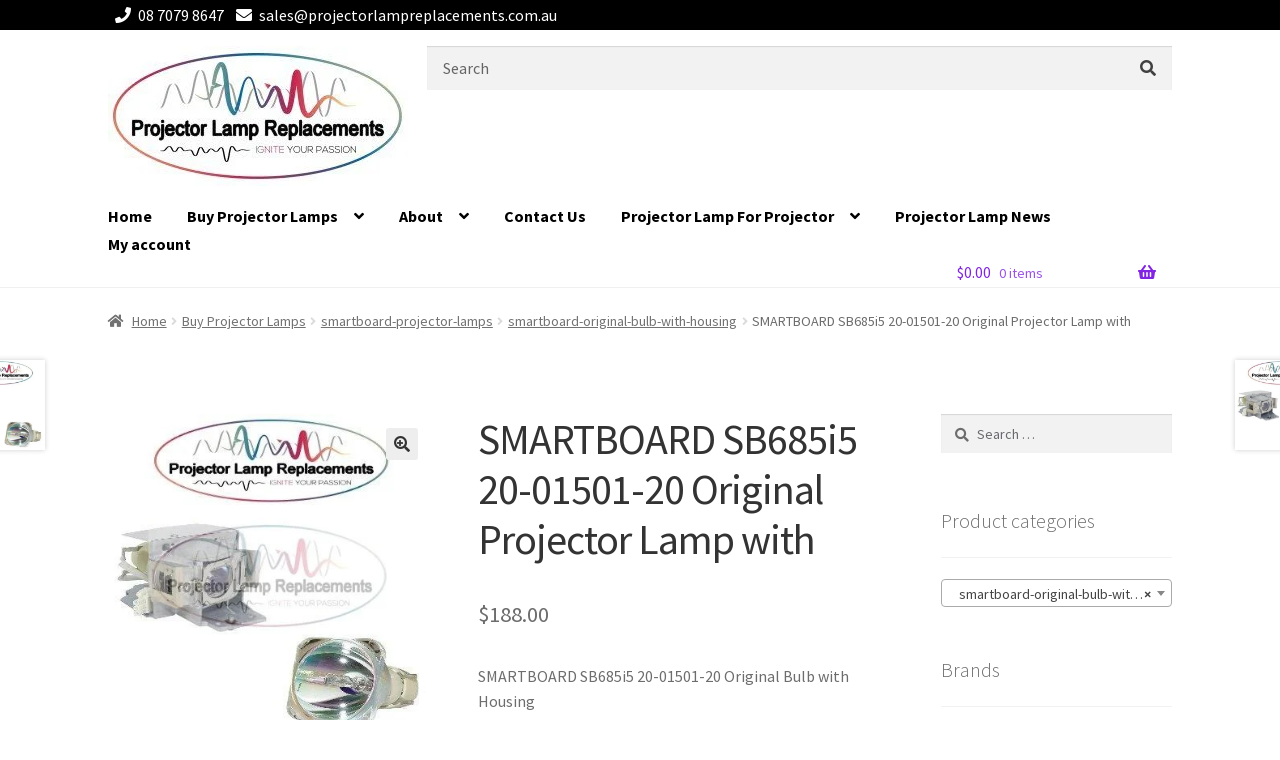

--- FILE ---
content_type: text/html; charset=UTF-8
request_url: https://projectorlampreplacements.com.au/shop/smartboard-projector-lamps/smartboard-original-bulb-with-housing/smartboard-sb685i5-20-01501-20-original-bulb-with-housing/
body_size: 114633
content:
<!doctype html>
<html lang="en-AU" prefix="og: https://ogp.me/ns#">
<head>
<meta charset="UTF-8">
<meta name="viewport" content="width=device-width, initial-scale=1">
<link rel="profile" href="http://gmpg.org/xfn/11">
<link rel="pingback" href="https://projectorlampreplacements.com.au/xmlrpc.php">

	<style>img:is([sizes="auto" i], [sizes^="auto," i]) { contain-intrinsic-size: 3000px 1500px }</style>
	
<!-- Search Engine Optimisation by Rank Math PRO - https://rankmath.com/ -->
<title>SMARTBOARD SB685i5 20-01501-20 Original Projector Lamp with</title>
<meta name="description" content="SMARTBOARD SB685i5 20-01501-20 Original Bulb with Housing"/>
<meta name="robots" content="follow, index, max-snippet:-1, max-video-preview:-1, max-image-preview:large"/>
<link rel="canonical" href="https://projectorlampreplacements.com.au/shop/smartboard-projector-lamps/smartboard-original-bulb-with-housing/smartboard-sb685i5-20-01501-20-original-bulb-with-housing/" />
<meta property="og:locale" content="en_US" />
<meta property="og:type" content="product" />
<meta property="og:title" content="SMARTBOARD SB685i5 20-01501-20 Original Projector Lamp with" />
<meta property="og:description" content="SMARTBOARD SB685i5 20-01501-20 Original Bulb with Housing" />
<meta property="og:url" content="https://projectorlampreplacements.com.au/shop/smartboard-projector-lamps/smartboard-original-bulb-with-housing/smartboard-sb685i5-20-01501-20-original-bulb-with-housing/" />
<meta property="og:site_name" content="Projector Lamp Replacements" />
<meta property="og:updated_time" content="2025-01-13T14:00:38+09:30" />
<meta property="og:image" content="https://projectorlampreplacements.com.au/wp-content/uploads/2023/11/SMARTBOARD_SB685i5_20-01501-20.jpg" />
<meta property="og:image:secure_url" content="https://projectorlampreplacements.com.au/wp-content/uploads/2023/11/SMARTBOARD_SB685i5_20-01501-20.jpg" />
<meta property="og:image:width" content="400" />
<meta property="og:image:height" content="400" />
<meta property="og:image:alt" content="SMARTBOARD SB685i5 20-01501-20 Original Bulb with Housing" />
<meta property="og:image:type" content="image/jpeg" />
<meta property="product:brand" content="SMARTBOARD" />
<meta property="product:price:amount" content="188" />
<meta property="product:price:currency" content="AUD" />
<meta property="product:availability" content="instock" />
<meta property="product:retailer_item_id" content="SMARTBOARD_SB685i5_20-01501-20" />
<meta name="twitter:card" content="summary_large_image" />
<meta name="twitter:title" content="SMARTBOARD SB685i5 20-01501-20 Original Projector Lamp with" />
<meta name="twitter:description" content="SMARTBOARD SB685i5 20-01501-20 Original Bulb with Housing" />
<meta name="twitter:image" content="https://projectorlampreplacements.com.au/wp-content/uploads/2023/11/SMARTBOARD_SB685i5_20-01501-20.jpg" />
<meta name="twitter:label1" content="Price" />
<meta name="twitter:data1" content="&#036;188.00" />
<meta name="twitter:label2" content="Availability" />
<meta name="twitter:data2" content="In stock" />
<script type="application/ld+json" class="rank-math-schema-pro">{"@context":"https://schema.org","@graph":[{"@type":"Place","@id":"https://projectorlampreplacements.com.au/#place","geo":{"@type":"GeoCoordinates","latitude":"-34.59597485170532","longitude":" 138.76132534255947"},"hasMap":"https://www.google.com/maps/search/?api=1&amp;query=-34.59597485170532, 138.76132534255947","address":{"@type":"PostalAddress","streetAddress":"1 Mary Street","addressLocality":"Gawler East","addressRegion":"South Australia","postalCode":"5118","addressCountry":"AU"}},{"@type":"Organization","@id":"https://projectorlampreplacements.com.au/#organization","name":"Projector Lamp Replacements","url":"https://projectorlampreplacements.com.au","email":"sales@projectorlampreplacements.com.au","address":{"@type":"PostalAddress","streetAddress":"1 Mary Street","addressLocality":"Gawler East","addressRegion":"South Australia","postalCode":"5118","addressCountry":"AU"},"logo":{"@type":"ImageObject","@id":"https://projectorlampreplacements.com.au/#logo","url":"https://projectorlampreplacements.com.au/wp-content/uploads/2018/07/projector-Lamp-Replacements.jpg","contentUrl":"https://projectorlampreplacements.com.au/wp-content/uploads/2018/07/projector-Lamp-Replacements.jpg","caption":"Projector Lamp Replacements","inLanguage":"en-AU","width":"300","height":"140"},"contactPoint":[{"@type":"ContactPoint","telephone":"08 7079 8647","contactType":"customer support"}],"description":"Welcome to Projector Lamp Replacements! With over 20 years of experience in the projector lamp market under a previous trading name, we are Australia\u2019s trusted supplier of high-quality projector lamps and bulbs. We offer free shipping Australia-wide and a 240-day warranty on Original projector lamps, ensuring value and peace of mind. Whether you need projector light replacements for work, school, or home, we have options to suit all needs. Shop projector bulbs from top brands like Epson, BenQ, and Optoma today and join thousands of satisfied customers who trust us to keep their projectors shining bright!","legalName":"A L Mckiggan T/A Projector Lamp Replacements","location":{"@id":"https://projectorlampreplacements.com.au/#place"}},{"@type":"WebSite","@id":"https://projectorlampreplacements.com.au/#website","url":"https://projectorlampreplacements.com.au","name":"Projector Lamp Replacements","publisher":{"@id":"https://projectorlampreplacements.com.au/#organization"},"inLanguage":"en-AU"},{"@type":"ImageObject","@id":"https://projectorlampreplacements.com.au/wp-content/uploads/2023/11/SMARTBOARD_SB685i5_20-01501-20.jpg","url":"https://projectorlampreplacements.com.au/wp-content/uploads/2023/11/SMARTBOARD_SB685i5_20-01501-20.jpg","width":"400","height":"400","caption":"SMARTBOARD SB685i5 20-01501-20 Original Bulb with Housing","inLanguage":"en-AU"},{"@type":"BreadcrumbList","@id":"https://projectorlampreplacements.com.au/shop/smartboard-projector-lamps/smartboard-original-bulb-with-housing/smartboard-sb685i5-20-01501-20-original-bulb-with-housing/#breadcrumb","itemListElement":[{"@type":"ListItem","position":"1","item":{"@id":"https://projectorlampreplacements.com.au","name":"Home"}},{"@type":"ListItem","position":"2","item":{"@id":"https://projectorlampreplacements.com.au/shop/","name":"Buy Projector Lamps"}},{"@type":"ListItem","position":"3","item":{"@id":"https://projectorlampreplacements.com.au/product-category/smartboard-projector-lamps/smartboard-original-bulb-with-housing/","name":"smartboard-original-bulb-with-housing"}},{"@type":"ListItem","position":"4","item":{"@id":"https://projectorlampreplacements.com.au/shop/smartboard-projector-lamps/smartboard-original-bulb-with-housing/smartboard-sb685i5-20-01501-20-original-bulb-with-housing/","name":"SMARTBOARD SB685i5 20-01501-20 Original Projector Lamp with"}}]},{"@type":"ItemPage","@id":"https://projectorlampreplacements.com.au/shop/smartboard-projector-lamps/smartboard-original-bulb-with-housing/smartboard-sb685i5-20-01501-20-original-bulb-with-housing/#webpage","url":"https://projectorlampreplacements.com.au/shop/smartboard-projector-lamps/smartboard-original-bulb-with-housing/smartboard-sb685i5-20-01501-20-original-bulb-with-housing/","name":"SMARTBOARD SB685i5 20-01501-20 Original Projector Lamp with","datePublished":"2018-09-03T14:54:02+09:30","dateModified":"2025-01-13T14:00:38+09:30","isPartOf":{"@id":"https://projectorlampreplacements.com.au/#website"},"primaryImageOfPage":{"@id":"https://projectorlampreplacements.com.au/wp-content/uploads/2023/11/SMARTBOARD_SB685i5_20-01501-20.jpg"},"inLanguage":"en-AU","breadcrumb":{"@id":"https://projectorlampreplacements.com.au/shop/smartboard-projector-lamps/smartboard-original-bulb-with-housing/smartboard-sb685i5-20-01501-20-original-bulb-with-housing/#breadcrumb"}},{"@type":"Product","brand":{"@type":"Brand","name":"SMARTBOARD"},"name":"SMARTBOARD SB685i5 20-01501-20 Original Projector Lamp with","description":"Buy SMARTBOARD SB685i5 20-01501-20 Original Projector Lamp with - Free Delivery - 240 Days Warranty on Original Projector Lamps.","sku":"SMARTBOARD_SB685i5_20-01501-20","category":"smartboard-projector-lamps &gt; smartboard-original-bulb-with-housing","mainEntityOfPage":{"@id":"https://projectorlampreplacements.com.au/shop/smartboard-projector-lamps/smartboard-original-bulb-with-housing/smartboard-sb685i5-20-01501-20-original-bulb-with-housing/#webpage"},"image":[{"@type":"ImageObject","url":"https://projectorlampreplacements.com.au/wp-content/uploads/2023/11/SMARTBOARD_SB685i5_20-01501-20.jpg","height":"400","width":"400"}],"offers":{"@type":"Offer","price":"188.00","priceCurrency":"AUD","priceValidUntil":"2027-12-31","availability":"https://schema.org/InStock","itemCondition":"NewCondition","url":"https://projectorlampreplacements.com.au/shop/smartboard-projector-lamps/smartboard-original-bulb-with-housing/smartboard-sb685i5-20-01501-20-original-bulb-with-housing/","seller":{"@type":"Organization","@id":"https://projectorlampreplacements.com.au/","name":"Projector Lamp Replacements","url":"https://projectorlampreplacements.com.au","logo":"https://projectorlampreplacements.com.au/wp-content/uploads/2018/07/projector-Lamp-Replacements.jpg"},"priceSpecification":{"price":"188","priceCurrency":"AUD","valueAddedTaxIncluded":"true"}},"@id":"https://projectorlampreplacements.com.au/shop/smartboard-projector-lamps/smartboard-original-bulb-with-housing/smartboard-sb685i5-20-01501-20-original-bulb-with-housing/#richSnippet"}]}</script>
<!-- /Rank Math WordPress SEO plugin -->

<link rel='dns-prefetch' href='//cdnjs.cloudflare.com' />
<link rel='dns-prefetch' href='//fonts.googleapis.com' />
<link rel='dns-prefetch' href='//use.fontawesome.com' />
<link rel="alternate" type="application/rss+xml" title="Projector Lamp Replacements | Home Of Quality Projector Lamps  &raquo; Feed" href="https://projectorlampreplacements.com.au/feed/" />
<link rel="alternate" type="application/rss+xml" title="Projector Lamp Replacements | Home Of Quality Projector Lamps  &raquo; Comments Feed" href="https://projectorlampreplacements.com.au/comments/feed/" />
<link rel="alternate" type="application/rss+xml" title="Projector Lamp Replacements | Home Of Quality Projector Lamps  &raquo; SMARTBOARD SB685i5 20-01501-20 Original Projector Lamp with Comments Feed" href="https://projectorlampreplacements.com.au/shop/smartboard-projector-lamps/smartboard-original-bulb-with-housing/smartboard-sb685i5-20-01501-20-original-bulb-with-housing/feed/" />
		<!-- This site uses the Google Analytics by MonsterInsights plugin v8.12.1 - Using Analytics tracking - https://www.monsterinsights.com/ -->
							<script
				src="//www.googletagmanager.com/gtag/js?id=G-BXPEYSLH6N"  data-cfasync="false" data-wpfc-render="false" async></script>
			<script data-cfasync="false" data-wpfc-render="false">
				var mi_version = '8.12.1';
				var mi_track_user = true;
				var mi_no_track_reason = '';
				
								var disableStrs = [
										'ga-disable-G-BXPEYSLH6N',
														];

				/* Function to detect opted out users */
				function __gtagTrackerIsOptedOut() {
					for (var index = 0; index < disableStrs.length; index++) {
						if (document.cookie.indexOf(disableStrs[index] + '=true') > -1) {
							return true;
						}
					}

					return false;
				}

				/* Disable tracking if the opt-out cookie exists. */
				if (__gtagTrackerIsOptedOut()) {
					for (var index = 0; index < disableStrs.length; index++) {
						window[disableStrs[index]] = true;
					}
				}

				/* Opt-out function */
				function __gtagTrackerOptout() {
					for (var index = 0; index < disableStrs.length; index++) {
						document.cookie = disableStrs[index] + '=true; expires=Thu, 31 Dec 2099 23:59:59 UTC; path=/';
						window[disableStrs[index]] = true;
					}
				}

				if ('undefined' === typeof gaOptout) {
					function gaOptout() {
						__gtagTrackerOptout();
					}
				}
								window.dataLayer = window.dataLayer || [];

				window.MonsterInsightsDualTracker = {
					helpers: {},
					trackers: {},
				};
				if (mi_track_user) {
					function __gtagDataLayer() {
						dataLayer.push(arguments);
					}

					function __gtagTracker(type, name, parameters) {
						if (!parameters) {
							parameters = {};
						}

						if (parameters.send_to) {
							__gtagDataLayer.apply(null, arguments);
							return;
						}

						if (type === 'event') {
														parameters.send_to = monsterinsights_frontend.v4_id;
							var hookName = name;
							if (typeof parameters['event_category'] !== 'undefined') {
								hookName = parameters['event_category'] + ':' + name;
							}

							if (typeof MonsterInsightsDualTracker.trackers[hookName] !== 'undefined') {
								MonsterInsightsDualTracker.trackers[hookName](parameters);
							} else {
								__gtagDataLayer('event', name, parameters);
							}
							
													} else {
							__gtagDataLayer.apply(null, arguments);
						}
					}

					__gtagTracker('js', new Date());
					__gtagTracker('set', {
						'developer_id.dZGIzZG': true,
											});
										__gtagTracker('config', 'G-BXPEYSLH6N', {"forceSSL":"true","link_attribution":"true"} );
										__gtagTracker( 'config', 'AW-767402279' );					window.gtag = __gtagTracker;										(function () {
						/* https://developers.google.com/analytics/devguides/collection/analyticsjs/ */
						/* ga and __gaTracker compatibility shim. */
						var noopfn = function () {
							return null;
						};
						var newtracker = function () {
							return new Tracker();
						};
						var Tracker = function () {
							return null;
						};
						var p = Tracker.prototype;
						p.get = noopfn;
						p.set = noopfn;
						p.send = function () {
							var args = Array.prototype.slice.call(arguments);
							args.unshift('send');
							__gaTracker.apply(null, args);
						};
						var __gaTracker = function () {
							var len = arguments.length;
							if (len === 0) {
								return;
							}
							var f = arguments[len - 1];
							if (typeof f !== 'object' || f === null || typeof f.hitCallback !== 'function') {
								if ('send' === arguments[0]) {
									var hitConverted, hitObject = false, action;
									if ('event' === arguments[1]) {
										if ('undefined' !== typeof arguments[3]) {
											hitObject = {
												'eventAction': arguments[3],
												'eventCategory': arguments[2],
												'eventLabel': arguments[4],
												'value': arguments[5] ? arguments[5] : 1,
											}
										}
									}
									if ('pageview' === arguments[1]) {
										if ('undefined' !== typeof arguments[2]) {
											hitObject = {
												'eventAction': 'page_view',
												'page_path': arguments[2],
											}
										}
									}
									if (typeof arguments[2] === 'object') {
										hitObject = arguments[2];
									}
									if (typeof arguments[5] === 'object') {
										Object.assign(hitObject, arguments[5]);
									}
									if ('undefined' !== typeof arguments[1].hitType) {
										hitObject = arguments[1];
										if ('pageview' === hitObject.hitType) {
											hitObject.eventAction = 'page_view';
										}
									}
									if (hitObject) {
										action = 'timing' === arguments[1].hitType ? 'timing_complete' : hitObject.eventAction;
										hitConverted = mapArgs(hitObject);
										__gtagTracker('event', action, hitConverted);
									}
								}
								return;
							}

							function mapArgs(args) {
								var arg, hit = {};
								var gaMap = {
									'eventCategory': 'event_category',
									'eventAction': 'event_action',
									'eventLabel': 'event_label',
									'eventValue': 'event_value',
									'nonInteraction': 'non_interaction',
									'timingCategory': 'event_category',
									'timingVar': 'name',
									'timingValue': 'value',
									'timingLabel': 'event_label',
									'page': 'page_path',
									'location': 'page_location',
									'title': 'page_title',
								};
								for (arg in args) {
																		if (!(!args.hasOwnProperty(arg) || !gaMap.hasOwnProperty(arg))) {
										hit[gaMap[arg]] = args[arg];
									} else {
										hit[arg] = args[arg];
									}
								}
								return hit;
							}

							try {
								f.hitCallback();
							} catch (ex) {
							}
						};
						__gaTracker.create = newtracker;
						__gaTracker.getByName = newtracker;
						__gaTracker.getAll = function () {
							return [];
						};
						__gaTracker.remove = noopfn;
						__gaTracker.loaded = true;
						window['__gaTracker'] = __gaTracker;
					})();
									} else {
										console.log("");
					(function () {
						function __gtagTracker() {
							return null;
						}

						window['__gtagTracker'] = __gtagTracker;
						window['gtag'] = __gtagTracker;
					})();
									}
			</script>
				<!-- / Google Analytics by MonsterInsights -->
		<script>
window._wpemojiSettings = {"baseUrl":"https:\/\/s.w.org\/images\/core\/emoji\/15.1.0\/72x72\/","ext":".png","svgUrl":"https:\/\/s.w.org\/images\/core\/emoji\/15.1.0\/svg\/","svgExt":".svg","source":{"concatemoji":"https:\/\/projectorlampreplacements.com.au\/wp-includes\/js\/wp-emoji-release.min.js?ver=6.8.1"}};
/*! This file is auto-generated */
!function(i,n){var o,s,e;function c(e){try{var t={supportTests:e,timestamp:(new Date).valueOf()};sessionStorage.setItem(o,JSON.stringify(t))}catch(e){}}function p(e,t,n){e.clearRect(0,0,e.canvas.width,e.canvas.height),e.fillText(t,0,0);var t=new Uint32Array(e.getImageData(0,0,e.canvas.width,e.canvas.height).data),r=(e.clearRect(0,0,e.canvas.width,e.canvas.height),e.fillText(n,0,0),new Uint32Array(e.getImageData(0,0,e.canvas.width,e.canvas.height).data));return t.every(function(e,t){return e===r[t]})}function u(e,t,n){switch(t){case"flag":return n(e,"\ud83c\udff3\ufe0f\u200d\u26a7\ufe0f","\ud83c\udff3\ufe0f\u200b\u26a7\ufe0f")?!1:!n(e,"\ud83c\uddfa\ud83c\uddf3","\ud83c\uddfa\u200b\ud83c\uddf3")&&!n(e,"\ud83c\udff4\udb40\udc67\udb40\udc62\udb40\udc65\udb40\udc6e\udb40\udc67\udb40\udc7f","\ud83c\udff4\u200b\udb40\udc67\u200b\udb40\udc62\u200b\udb40\udc65\u200b\udb40\udc6e\u200b\udb40\udc67\u200b\udb40\udc7f");case"emoji":return!n(e,"\ud83d\udc26\u200d\ud83d\udd25","\ud83d\udc26\u200b\ud83d\udd25")}return!1}function f(e,t,n){var r="undefined"!=typeof WorkerGlobalScope&&self instanceof WorkerGlobalScope?new OffscreenCanvas(300,150):i.createElement("canvas"),a=r.getContext("2d",{willReadFrequently:!0}),o=(a.textBaseline="top",a.font="600 32px Arial",{});return e.forEach(function(e){o[e]=t(a,e,n)}),o}function t(e){var t=i.createElement("script");t.src=e,t.defer=!0,i.head.appendChild(t)}"undefined"!=typeof Promise&&(o="wpEmojiSettingsSupports",s=["flag","emoji"],n.supports={everything:!0,everythingExceptFlag:!0},e=new Promise(function(e){i.addEventListener("DOMContentLoaded",e,{once:!0})}),new Promise(function(t){var n=function(){try{var e=JSON.parse(sessionStorage.getItem(o));if("object"==typeof e&&"number"==typeof e.timestamp&&(new Date).valueOf()<e.timestamp+604800&&"object"==typeof e.supportTests)return e.supportTests}catch(e){}return null}();if(!n){if("undefined"!=typeof Worker&&"undefined"!=typeof OffscreenCanvas&&"undefined"!=typeof URL&&URL.createObjectURL&&"undefined"!=typeof Blob)try{var e="postMessage("+f.toString()+"("+[JSON.stringify(s),u.toString(),p.toString()].join(",")+"));",r=new Blob([e],{type:"text/javascript"}),a=new Worker(URL.createObjectURL(r),{name:"wpTestEmojiSupports"});return void(a.onmessage=function(e){c(n=e.data),a.terminate(),t(n)})}catch(e){}c(n=f(s,u,p))}t(n)}).then(function(e){for(var t in e)n.supports[t]=e[t],n.supports.everything=n.supports.everything&&n.supports[t],"flag"!==t&&(n.supports.everythingExceptFlag=n.supports.everythingExceptFlag&&n.supports[t]);n.supports.everythingExceptFlag=n.supports.everythingExceptFlag&&!n.supports.flag,n.DOMReady=!1,n.readyCallback=function(){n.DOMReady=!0}}).then(function(){return e}).then(function(){var e;n.supports.everything||(n.readyCallback(),(e=n.source||{}).concatemoji?t(e.concatemoji):e.wpemoji&&e.twemoji&&(t(e.twemoji),t(e.wpemoji)))}))}((window,document),window._wpemojiSettings);
</script>

<style id='wp-emoji-styles-inline-css'>

	img.wp-smiley, img.emoji {
		display: inline !important;
		border: none !important;
		box-shadow: none !important;
		height: 1em !important;
		width: 1em !important;
		margin: 0 0.07em !important;
		vertical-align: -0.1em !important;
		background: none !important;
		padding: 0 !important;
	}
</style>
<link rel='stylesheet' id='wp-block-library-css' href='https://projectorlampreplacements.com.au/wp-includes/css/dist/block-library/style.min.css?ver=6.8.1' media='all' />
<style id='wp-block-library-theme-inline-css'>
.wp-block-audio :where(figcaption){color:#555;font-size:13px;text-align:center}.is-dark-theme .wp-block-audio :where(figcaption){color:#ffffffa6}.wp-block-audio{margin:0 0 1em}.wp-block-code{border:1px solid #ccc;border-radius:4px;font-family:Menlo,Consolas,monaco,monospace;padding:.8em 1em}.wp-block-embed :where(figcaption){color:#555;font-size:13px;text-align:center}.is-dark-theme .wp-block-embed :where(figcaption){color:#ffffffa6}.wp-block-embed{margin:0 0 1em}.blocks-gallery-caption{color:#555;font-size:13px;text-align:center}.is-dark-theme .blocks-gallery-caption{color:#ffffffa6}:root :where(.wp-block-image figcaption){color:#555;font-size:13px;text-align:center}.is-dark-theme :root :where(.wp-block-image figcaption){color:#ffffffa6}.wp-block-image{margin:0 0 1em}.wp-block-pullquote{border-bottom:4px solid;border-top:4px solid;color:currentColor;margin-bottom:1.75em}.wp-block-pullquote cite,.wp-block-pullquote footer,.wp-block-pullquote__citation{color:currentColor;font-size:.8125em;font-style:normal;text-transform:uppercase}.wp-block-quote{border-left:.25em solid;margin:0 0 1.75em;padding-left:1em}.wp-block-quote cite,.wp-block-quote footer{color:currentColor;font-size:.8125em;font-style:normal;position:relative}.wp-block-quote:where(.has-text-align-right){border-left:none;border-right:.25em solid;padding-left:0;padding-right:1em}.wp-block-quote:where(.has-text-align-center){border:none;padding-left:0}.wp-block-quote.is-large,.wp-block-quote.is-style-large,.wp-block-quote:where(.is-style-plain){border:none}.wp-block-search .wp-block-search__label{font-weight:700}.wp-block-search__button{border:1px solid #ccc;padding:.375em .625em}:where(.wp-block-group.has-background){padding:1.25em 2.375em}.wp-block-separator.has-css-opacity{opacity:.4}.wp-block-separator{border:none;border-bottom:2px solid;margin-left:auto;margin-right:auto}.wp-block-separator.has-alpha-channel-opacity{opacity:1}.wp-block-separator:not(.is-style-wide):not(.is-style-dots){width:100px}.wp-block-separator.has-background:not(.is-style-dots){border-bottom:none;height:1px}.wp-block-separator.has-background:not(.is-style-wide):not(.is-style-dots){height:2px}.wp-block-table{margin:0 0 1em}.wp-block-table td,.wp-block-table th{word-break:normal}.wp-block-table :where(figcaption){color:#555;font-size:13px;text-align:center}.is-dark-theme .wp-block-table :where(figcaption){color:#ffffffa6}.wp-block-video :where(figcaption){color:#555;font-size:13px;text-align:center}.is-dark-theme .wp-block-video :where(figcaption){color:#ffffffa6}.wp-block-video{margin:0 0 1em}:root :where(.wp-block-template-part.has-background){margin-bottom:0;margin-top:0;padding:1.25em 2.375em}
</style>
<style id='classic-theme-styles-inline-css'>
/*! This file is auto-generated */
.wp-block-button__link{color:#fff;background-color:#32373c;border-radius:9999px;box-shadow:none;text-decoration:none;padding:calc(.667em + 2px) calc(1.333em + 2px);font-size:1.125em}.wp-block-file__button{background:#32373c;color:#fff;text-decoration:none}
</style>
<link rel='stylesheet' id='storefront-gutenberg-blocks-css' href='https://projectorlampreplacements.com.au/wp-content/themes/storefront/assets/css/base/gutenberg-blocks.css?ver=4.6.0' media='all' />
<style id='storefront-gutenberg-blocks-inline-css'>

				.wp-block-button__link:not(.has-text-color) {
					color: #333333;
				}

				.wp-block-button__link:not(.has-text-color):hover,
				.wp-block-button__link:not(.has-text-color):focus,
				.wp-block-button__link:not(.has-text-color):active {
					color: #333333;
				}

				.wp-block-button__link:not(.has-background) {
					background-color: #eeeeee;
				}

				.wp-block-button__link:not(.has-background):hover,
				.wp-block-button__link:not(.has-background):focus,
				.wp-block-button__link:not(.has-background):active {
					border-color: #d5d5d5;
					background-color: #d5d5d5;
				}

				.wc-block-grid__products .wc-block-grid__product .wp-block-button__link {
					background-color: #eeeeee;
					border-color: #eeeeee;
					color: #333333;
				}

				.wp-block-quote footer,
				.wp-block-quote cite,
				.wp-block-quote__citation {
					color: #6d6d6d;
				}

				.wp-block-pullquote cite,
				.wp-block-pullquote footer,
				.wp-block-pullquote__citation {
					color: #6d6d6d;
				}

				.wp-block-image figcaption {
					color: #6d6d6d;
				}

				.wp-block-separator.is-style-dots::before {
					color: #333333;
				}

				.wp-block-file a.wp-block-file__button {
					color: #333333;
					background-color: #eeeeee;
					border-color: #eeeeee;
				}

				.wp-block-file a.wp-block-file__button:hover,
				.wp-block-file a.wp-block-file__button:focus,
				.wp-block-file a.wp-block-file__button:active {
					color: #333333;
					background-color: #d5d5d5;
				}

				.wp-block-code,
				.wp-block-preformatted pre {
					color: #6d6d6d;
				}

				.wp-block-table:not( .has-background ):not( .is-style-stripes ) tbody tr:nth-child(2n) td {
					background-color: #fdfdfd;
				}

				.wp-block-cover .wp-block-cover__inner-container h1:not(.has-text-color),
				.wp-block-cover .wp-block-cover__inner-container h2:not(.has-text-color),
				.wp-block-cover .wp-block-cover__inner-container h3:not(.has-text-color),
				.wp-block-cover .wp-block-cover__inner-container h4:not(.has-text-color),
				.wp-block-cover .wp-block-cover__inner-container h5:not(.has-text-color),
				.wp-block-cover .wp-block-cover__inner-container h6:not(.has-text-color) {
					color: #000000;
				}

				.wc-block-components-price-slider__range-input-progress,
				.rtl .wc-block-components-price-slider__range-input-progress {
					--range-color: #1e73be;
				}

				/* Target only IE11 */
				@media all and (-ms-high-contrast: none), (-ms-high-contrast: active) {
					.wc-block-components-price-slider__range-input-progress {
						background: #1e73be;
					}
				}

				.wc-block-components-button:not(.is-link) {
					background-color: #333333;
					color: #ffffff;
				}

				.wc-block-components-button:not(.is-link):hover,
				.wc-block-components-button:not(.is-link):focus,
				.wc-block-components-button:not(.is-link):active {
					background-color: #1a1a1a;
					color: #ffffff;
				}

				.wc-block-components-button:not(.is-link):disabled {
					background-color: #333333;
					color: #ffffff;
				}

				.wc-block-cart__submit-container {
					background-color: #ffffff;
				}

				.wc-block-cart__submit-container::before {
					color: rgba(220,220,220,0.5);
				}

				.wc-block-components-order-summary-item__quantity {
					background-color: #ffffff;
					border-color: #6d6d6d;
					box-shadow: 0 0 0 2px #ffffff;
					color: #6d6d6d;
				}
			
</style>
<style id='global-styles-inline-css'>
:root{--wp--preset--aspect-ratio--square: 1;--wp--preset--aspect-ratio--4-3: 4/3;--wp--preset--aspect-ratio--3-4: 3/4;--wp--preset--aspect-ratio--3-2: 3/2;--wp--preset--aspect-ratio--2-3: 2/3;--wp--preset--aspect-ratio--16-9: 16/9;--wp--preset--aspect-ratio--9-16: 9/16;--wp--preset--color--black: #000000;--wp--preset--color--cyan-bluish-gray: #abb8c3;--wp--preset--color--white: #ffffff;--wp--preset--color--pale-pink: #f78da7;--wp--preset--color--vivid-red: #cf2e2e;--wp--preset--color--luminous-vivid-orange: #ff6900;--wp--preset--color--luminous-vivid-amber: #fcb900;--wp--preset--color--light-green-cyan: #7bdcb5;--wp--preset--color--vivid-green-cyan: #00d084;--wp--preset--color--pale-cyan-blue: #8ed1fc;--wp--preset--color--vivid-cyan-blue: #0693e3;--wp--preset--color--vivid-purple: #9b51e0;--wp--preset--gradient--vivid-cyan-blue-to-vivid-purple: linear-gradient(135deg,rgba(6,147,227,1) 0%,rgb(155,81,224) 100%);--wp--preset--gradient--light-green-cyan-to-vivid-green-cyan: linear-gradient(135deg,rgb(122,220,180) 0%,rgb(0,208,130) 100%);--wp--preset--gradient--luminous-vivid-amber-to-luminous-vivid-orange: linear-gradient(135deg,rgba(252,185,0,1) 0%,rgba(255,105,0,1) 100%);--wp--preset--gradient--luminous-vivid-orange-to-vivid-red: linear-gradient(135deg,rgba(255,105,0,1) 0%,rgb(207,46,46) 100%);--wp--preset--gradient--very-light-gray-to-cyan-bluish-gray: linear-gradient(135deg,rgb(238,238,238) 0%,rgb(169,184,195) 100%);--wp--preset--gradient--cool-to-warm-spectrum: linear-gradient(135deg,rgb(74,234,220) 0%,rgb(151,120,209) 20%,rgb(207,42,186) 40%,rgb(238,44,130) 60%,rgb(251,105,98) 80%,rgb(254,248,76) 100%);--wp--preset--gradient--blush-light-purple: linear-gradient(135deg,rgb(255,206,236) 0%,rgb(152,150,240) 100%);--wp--preset--gradient--blush-bordeaux: linear-gradient(135deg,rgb(254,205,165) 0%,rgb(254,45,45) 50%,rgb(107,0,62) 100%);--wp--preset--gradient--luminous-dusk: linear-gradient(135deg,rgb(255,203,112) 0%,rgb(199,81,192) 50%,rgb(65,88,208) 100%);--wp--preset--gradient--pale-ocean: linear-gradient(135deg,rgb(255,245,203) 0%,rgb(182,227,212) 50%,rgb(51,167,181) 100%);--wp--preset--gradient--electric-grass: linear-gradient(135deg,rgb(202,248,128) 0%,rgb(113,206,126) 100%);--wp--preset--gradient--midnight: linear-gradient(135deg,rgb(2,3,129) 0%,rgb(40,116,252) 100%);--wp--preset--font-size--small: 14px;--wp--preset--font-size--medium: 23px;--wp--preset--font-size--large: 26px;--wp--preset--font-size--x-large: 42px;--wp--preset--font-size--normal: 16px;--wp--preset--font-size--huge: 37px;--wp--preset--spacing--20: 0.44rem;--wp--preset--spacing--30: 0.67rem;--wp--preset--spacing--40: 1rem;--wp--preset--spacing--50: 1.5rem;--wp--preset--spacing--60: 2.25rem;--wp--preset--spacing--70: 3.38rem;--wp--preset--spacing--80: 5.06rem;--wp--preset--shadow--natural: 6px 6px 9px rgba(0, 0, 0, 0.2);--wp--preset--shadow--deep: 12px 12px 50px rgba(0, 0, 0, 0.4);--wp--preset--shadow--sharp: 6px 6px 0px rgba(0, 0, 0, 0.2);--wp--preset--shadow--outlined: 6px 6px 0px -3px rgba(255, 255, 255, 1), 6px 6px rgba(0, 0, 0, 1);--wp--preset--shadow--crisp: 6px 6px 0px rgba(0, 0, 0, 1);}:root :where(.is-layout-flow) > :first-child{margin-block-start: 0;}:root :where(.is-layout-flow) > :last-child{margin-block-end: 0;}:root :where(.is-layout-flow) > *{margin-block-start: 24px;margin-block-end: 0;}:root :where(.is-layout-constrained) > :first-child{margin-block-start: 0;}:root :where(.is-layout-constrained) > :last-child{margin-block-end: 0;}:root :where(.is-layout-constrained) > *{margin-block-start: 24px;margin-block-end: 0;}:root :where(.is-layout-flex){gap: 24px;}:root :where(.is-layout-grid){gap: 24px;}body .is-layout-flex{display: flex;}.is-layout-flex{flex-wrap: wrap;align-items: center;}.is-layout-flex > :is(*, div){margin: 0;}body .is-layout-grid{display: grid;}.is-layout-grid > :is(*, div){margin: 0;}.has-black-color{color: var(--wp--preset--color--black) !important;}.has-cyan-bluish-gray-color{color: var(--wp--preset--color--cyan-bluish-gray) !important;}.has-white-color{color: var(--wp--preset--color--white) !important;}.has-pale-pink-color{color: var(--wp--preset--color--pale-pink) !important;}.has-vivid-red-color{color: var(--wp--preset--color--vivid-red) !important;}.has-luminous-vivid-orange-color{color: var(--wp--preset--color--luminous-vivid-orange) !important;}.has-luminous-vivid-amber-color{color: var(--wp--preset--color--luminous-vivid-amber) !important;}.has-light-green-cyan-color{color: var(--wp--preset--color--light-green-cyan) !important;}.has-vivid-green-cyan-color{color: var(--wp--preset--color--vivid-green-cyan) !important;}.has-pale-cyan-blue-color{color: var(--wp--preset--color--pale-cyan-blue) !important;}.has-vivid-cyan-blue-color{color: var(--wp--preset--color--vivid-cyan-blue) !important;}.has-vivid-purple-color{color: var(--wp--preset--color--vivid-purple) !important;}.has-black-background-color{background-color: var(--wp--preset--color--black) !important;}.has-cyan-bluish-gray-background-color{background-color: var(--wp--preset--color--cyan-bluish-gray) !important;}.has-white-background-color{background-color: var(--wp--preset--color--white) !important;}.has-pale-pink-background-color{background-color: var(--wp--preset--color--pale-pink) !important;}.has-vivid-red-background-color{background-color: var(--wp--preset--color--vivid-red) !important;}.has-luminous-vivid-orange-background-color{background-color: var(--wp--preset--color--luminous-vivid-orange) !important;}.has-luminous-vivid-amber-background-color{background-color: var(--wp--preset--color--luminous-vivid-amber) !important;}.has-light-green-cyan-background-color{background-color: var(--wp--preset--color--light-green-cyan) !important;}.has-vivid-green-cyan-background-color{background-color: var(--wp--preset--color--vivid-green-cyan) !important;}.has-pale-cyan-blue-background-color{background-color: var(--wp--preset--color--pale-cyan-blue) !important;}.has-vivid-cyan-blue-background-color{background-color: var(--wp--preset--color--vivid-cyan-blue) !important;}.has-vivid-purple-background-color{background-color: var(--wp--preset--color--vivid-purple) !important;}.has-black-border-color{border-color: var(--wp--preset--color--black) !important;}.has-cyan-bluish-gray-border-color{border-color: var(--wp--preset--color--cyan-bluish-gray) !important;}.has-white-border-color{border-color: var(--wp--preset--color--white) !important;}.has-pale-pink-border-color{border-color: var(--wp--preset--color--pale-pink) !important;}.has-vivid-red-border-color{border-color: var(--wp--preset--color--vivid-red) !important;}.has-luminous-vivid-orange-border-color{border-color: var(--wp--preset--color--luminous-vivid-orange) !important;}.has-luminous-vivid-amber-border-color{border-color: var(--wp--preset--color--luminous-vivid-amber) !important;}.has-light-green-cyan-border-color{border-color: var(--wp--preset--color--light-green-cyan) !important;}.has-vivid-green-cyan-border-color{border-color: var(--wp--preset--color--vivid-green-cyan) !important;}.has-pale-cyan-blue-border-color{border-color: var(--wp--preset--color--pale-cyan-blue) !important;}.has-vivid-cyan-blue-border-color{border-color: var(--wp--preset--color--vivid-cyan-blue) !important;}.has-vivid-purple-border-color{border-color: var(--wp--preset--color--vivid-purple) !important;}.has-vivid-cyan-blue-to-vivid-purple-gradient-background{background: var(--wp--preset--gradient--vivid-cyan-blue-to-vivid-purple) !important;}.has-light-green-cyan-to-vivid-green-cyan-gradient-background{background: var(--wp--preset--gradient--light-green-cyan-to-vivid-green-cyan) !important;}.has-luminous-vivid-amber-to-luminous-vivid-orange-gradient-background{background: var(--wp--preset--gradient--luminous-vivid-amber-to-luminous-vivid-orange) !important;}.has-luminous-vivid-orange-to-vivid-red-gradient-background{background: var(--wp--preset--gradient--luminous-vivid-orange-to-vivid-red) !important;}.has-very-light-gray-to-cyan-bluish-gray-gradient-background{background: var(--wp--preset--gradient--very-light-gray-to-cyan-bluish-gray) !important;}.has-cool-to-warm-spectrum-gradient-background{background: var(--wp--preset--gradient--cool-to-warm-spectrum) !important;}.has-blush-light-purple-gradient-background{background: var(--wp--preset--gradient--blush-light-purple) !important;}.has-blush-bordeaux-gradient-background{background: var(--wp--preset--gradient--blush-bordeaux) !important;}.has-luminous-dusk-gradient-background{background: var(--wp--preset--gradient--luminous-dusk) !important;}.has-pale-ocean-gradient-background{background: var(--wp--preset--gradient--pale-ocean) !important;}.has-electric-grass-gradient-background{background: var(--wp--preset--gradient--electric-grass) !important;}.has-midnight-gradient-background{background: var(--wp--preset--gradient--midnight) !important;}.has-small-font-size{font-size: var(--wp--preset--font-size--small) !important;}.has-medium-font-size{font-size: var(--wp--preset--font-size--medium) !important;}.has-large-font-size{font-size: var(--wp--preset--font-size--large) !important;}.has-x-large-font-size{font-size: var(--wp--preset--font-size--x-large) !important;}
:root :where(.wp-block-pullquote){font-size: 1.5em;line-height: 1.6;}
</style>
<link rel='stylesheet' id='photoswipe-css' href='https://projectorlampreplacements.com.au/wp-content/plugins/woocommerce/assets/css/photoswipe/photoswipe.min.css?ver=10.1.3' media='all' />
<link rel='stylesheet' id='photoswipe-default-skin-css' href='https://projectorlampreplacements.com.au/wp-content/plugins/woocommerce/assets/css/photoswipe/default-skin/default-skin.min.css?ver=10.1.3' media='all' />
<style id='woocommerce-inline-inline-css'>
.woocommerce form .form-row .required { visibility: visible; }
</style>
<link rel='stylesheet' id='grw-public-main-css-css' href='https://projectorlampreplacements.com.au/wp-content/plugins/widget-google-reviews/assets/css/public-main.css?ver=6.3' media='all' />
<link rel='stylesheet' id='gateway-css' href='https://projectorlampreplacements.com.au/wp-content/plugins/woocommerce-paypal-payments/modules/ppcp-button/assets/css/gateway.css?ver=3.0.9' media='all' />
<link rel='stylesheet' id='brands-styles-css' href='https://projectorlampreplacements.com.au/wp-content/plugins/woocommerce/assets/css/brands.css?ver=10.1.3' media='all' />
<link rel='stylesheet' id='storefront-style-css' href='https://projectorlampreplacements.com.au/wp-content/themes/storefront/style.css?ver=4.6.0' media='all' />
<style id='storefront-style-inline-css'>

			.main-navigation ul li a,
			.site-title a,
			ul.menu li a,
			.site-branding h1 a,
			button.menu-toggle,
			button.menu-toggle:hover,
			.handheld-navigation .dropdown-toggle {
				color: #333333;
			}

			button.menu-toggle,
			button.menu-toggle:hover {
				border-color: #333333;
			}

			.main-navigation ul li a:hover,
			.main-navigation ul li:hover > a,
			.site-title a:hover,
			.site-header ul.menu li.current-menu-item > a {
				color: #747474;
			}

			table:not( .has-background ) th {
				background-color: #f8f8f8;
			}

			table:not( .has-background ) tbody td {
				background-color: #fdfdfd;
			}

			table:not( .has-background ) tbody tr:nth-child(2n) td,
			fieldset,
			fieldset legend {
				background-color: #fbfbfb;
			}

			.site-header,
			.secondary-navigation ul ul,
			.main-navigation ul.menu > li.menu-item-has-children:after,
			.secondary-navigation ul.menu ul,
			.storefront-handheld-footer-bar,
			.storefront-handheld-footer-bar ul li > a,
			.storefront-handheld-footer-bar ul li.search .site-search,
			button.menu-toggle,
			button.menu-toggle:hover {
				background-color: #fff;
			}

			p.site-description,
			.site-header,
			.storefront-handheld-footer-bar {
				color: #404040;
			}

			button.menu-toggle:after,
			button.menu-toggle:before,
			button.menu-toggle span:before {
				background-color: #333333;
			}

			h1, h2, h3, h4, h5, h6, .wc-block-grid__product-title {
				color: #333333;
			}

			.widget h1 {
				border-bottom-color: #333333;
			}

			body,
			.secondary-navigation a {
				color: #6d6d6d;
			}

			.widget-area .widget a,
			.hentry .entry-header .posted-on a,
			.hentry .entry-header .post-author a,
			.hentry .entry-header .post-comments a,
			.hentry .entry-header .byline a {
				color: #727272;
			}

			a {
				color: #1e73be;
			}

			a:focus,
			button:focus,
			.button.alt:focus,
			input:focus,
			textarea:focus,
			input[type="button"]:focus,
			input[type="reset"]:focus,
			input[type="submit"]:focus,
			input[type="email"]:focus,
			input[type="tel"]:focus,
			input[type="url"]:focus,
			input[type="password"]:focus,
			input[type="search"]:focus {
				outline-color: #1e73be;
			}

			button, input[type="button"], input[type="reset"], input[type="submit"], .button, .widget a.button {
				background-color: #eeeeee;
				border-color: #eeeeee;
				color: #333333;
			}

			button:hover, input[type="button"]:hover, input[type="reset"]:hover, input[type="submit"]:hover, .button:hover, .widget a.button:hover {
				background-color: #d5d5d5;
				border-color: #d5d5d5;
				color: #333333;
			}

			button.alt, input[type="button"].alt, input[type="reset"].alt, input[type="submit"].alt, .button.alt, .widget-area .widget a.button.alt {
				background-color: #333333;
				border-color: #333333;
				color: #ffffff;
			}

			button.alt:hover, input[type="button"].alt:hover, input[type="reset"].alt:hover, input[type="submit"].alt:hover, .button.alt:hover, .widget-area .widget a.button.alt:hover {
				background-color: #1a1a1a;
				border-color: #1a1a1a;
				color: #ffffff;
			}

			.pagination .page-numbers li .page-numbers.current {
				background-color: #e6e6e6;
				color: #636363;
			}

			#comments .comment-list .comment-content .comment-text {
				background-color: #f8f8f8;
			}

			.site-footer {
				background-color: #f0f0f0;
				color: #ffffff;
			}

			.site-footer a:not(.button):not(.components-button) {
				color: #333333;
			}

			.site-footer .storefront-handheld-footer-bar a:not(.button):not(.components-button) {
				color: #333333;
			}

			.site-footer h1, .site-footer h2, .site-footer h3, .site-footer h4, .site-footer h5, .site-footer h6, .site-footer .widget .widget-title, .site-footer .widget .widgettitle {
				color: #333333;
			}

			.page-template-template-homepage.has-post-thumbnail .type-page.has-post-thumbnail .entry-title {
				color: #000000;
			}

			.page-template-template-homepage.has-post-thumbnail .type-page.has-post-thumbnail .entry-content {
				color: #000000;
			}

			@media screen and ( min-width: 768px ) {
				.secondary-navigation ul.menu a:hover {
					color: #595959;
				}

				.secondary-navigation ul.menu a {
					color: #404040;
				}

				.main-navigation ul.menu ul.sub-menu,
				.main-navigation ul.nav-menu ul.children {
					background-color: #f0f0f0;
				}

				.site-header {
					border-bottom-color: #f0f0f0;
				}
			}
</style>
<link rel='stylesheet' id='storefront-icons-css' href='https://projectorlampreplacements.com.au/wp-content/themes/storefront/assets/css/base/icons.css?ver=4.6.0' media='all' />
<link rel='stylesheet' id='storefront-fonts-css' href='https://fonts.googleapis.com/css?family=Source+Sans+Pro%3A400%2C300%2C300italic%2C400italic%2C600%2C700%2C900&#038;subset=latin%2Clatin-ext&#038;ver=4.6.0' media='all' />
<link rel='stylesheet' id='pwb-styles-frontend-css' href='https://projectorlampreplacements.com.au/wp-content/plugins/perfect-woocommerce-brands/build/frontend/css/style.css?ver=3.5.9' media='all' />
<link rel='stylesheet' id='sph-styles-css' href='https://projectorlampreplacements.com.au/wp-content/plugins/storefront-parallax-hero/assets/css/style.css?ver=6.8.1' media='all' />
<style id='sph-styles-inline-css'>

		.sph-hero a:not(.button) {
			color: #1e73be;
		}

		.overlay.animated h1:after {
			color: #ffffff;
		}

		.overlay.animated span:before {
			background-color: #1e73be;
		}
</style>
<link rel='stylesheet' id='ppc-styles-css' href='https://projectorlampreplacements.com.au/wp-content/plugins/storefront-pro-premium/includes/page-customizer/includes/../assets/css/style.css?ver=6.8.1' media='all' />
<style id='ppc-styles-inline-css'>
/* Storefront Page Customizer */#main-header, #masthead, #header, #site-header, .site-header, .tc-header{}
.colophon, .pootle-page-customizer-active #footer, .pootle-page-customizer-active #main-footer, .pootle-page-customizer-active #site-footer, .pootle-page-customizer-active .site-footer{}
@media only screen and (max-width:768px) {body.pootle-page-customizer-active {
background :  !important;
}
}
</style>
<link rel='stylesheet' id='storefront-woocommerce-style-css' href='https://projectorlampreplacements.com.au/wp-content/themes/storefront/assets/css/woocommerce/woocommerce.css?ver=4.6.0' media='all' />
<style id='storefront-woocommerce-style-inline-css'>
@font-face {
				font-family: star;
				src: url(https://projectorlampreplacements.com.au/wp-content/plugins/woocommerce/assets/fonts/star.eot);
				src:
					url(https://projectorlampreplacements.com.au/wp-content/plugins/woocommerce/assets/fonts/star.eot?#iefix) format("embedded-opentype"),
					url(https://projectorlampreplacements.com.au/wp-content/plugins/woocommerce/assets/fonts/star.woff) format("woff"),
					url(https://projectorlampreplacements.com.au/wp-content/plugins/woocommerce/assets/fonts/star.ttf) format("truetype"),
					url(https://projectorlampreplacements.com.au/wp-content/plugins/woocommerce/assets/fonts/star.svg#star) format("svg");
				font-weight: 400;
				font-style: normal;
			}
			@font-face {
				font-family: WooCommerce;
				src: url(https://projectorlampreplacements.com.au/wp-content/plugins/woocommerce/assets/fonts/WooCommerce.eot);
				src:
					url(https://projectorlampreplacements.com.au/wp-content/plugins/woocommerce/assets/fonts/WooCommerce.eot?#iefix) format("embedded-opentype"),
					url(https://projectorlampreplacements.com.au/wp-content/plugins/woocommerce/assets/fonts/WooCommerce.woff) format("woff"),
					url(https://projectorlampreplacements.com.au/wp-content/plugins/woocommerce/assets/fonts/WooCommerce.ttf) format("truetype"),
					url(https://projectorlampreplacements.com.au/wp-content/plugins/woocommerce/assets/fonts/WooCommerce.svg#WooCommerce) format("svg");
				font-weight: 400;
				font-style: normal;
			}

			a.cart-contents,
			.site-header-cart .widget_shopping_cart a {
				color: #333333;
			}

			a.cart-contents:hover,
			.site-header-cart .widget_shopping_cart a:hover,
			.site-header-cart:hover > li > a {
				color: #747474;
			}

			table.cart td.product-remove,
			table.cart td.actions {
				border-top-color: #ffffff;
			}

			.storefront-handheld-footer-bar ul li.cart .count {
				background-color: #333333;
				color: #fff;
				border-color: #fff;
			}

			.woocommerce-tabs ul.tabs li.active a,
			ul.products li.product .price,
			.onsale,
			.wc-block-grid__product-onsale,
			.widget_search form:before,
			.widget_product_search form:before {
				color: #6d6d6d;
			}

			.woocommerce-breadcrumb a,
			a.woocommerce-review-link,
			.product_meta a {
				color: #727272;
			}

			.wc-block-grid__product-onsale,
			.onsale {
				border-color: #6d6d6d;
			}

			.star-rating span:before,
			.quantity .plus, .quantity .minus,
			p.stars a:hover:after,
			p.stars a:after,
			.star-rating span:before,
			#payment .payment_methods li input[type=radio]:first-child:checked+label:before {
				color: #1e73be;
			}

			.widget_price_filter .ui-slider .ui-slider-range,
			.widget_price_filter .ui-slider .ui-slider-handle {
				background-color: #1e73be;
			}

			.order_details {
				background-color: #f8f8f8;
			}

			.order_details > li {
				border-bottom: 1px dotted #e3e3e3;
			}

			.order_details:before,
			.order_details:after {
				background: -webkit-linear-gradient(transparent 0,transparent 0),-webkit-linear-gradient(135deg,#f8f8f8 33.33%,transparent 33.33%),-webkit-linear-gradient(45deg,#f8f8f8 33.33%,transparent 33.33%)
			}

			#order_review {
				background-color: #ffffff;
			}

			#payment .payment_methods > li .payment_box,
			#payment .place-order {
				background-color: #fafafa;
			}

			#payment .payment_methods > li:not(.woocommerce-notice) {
				background-color: #f5f5f5;
			}

			#payment .payment_methods > li:not(.woocommerce-notice):hover {
				background-color: #f0f0f0;
			}

			.woocommerce-pagination .page-numbers li .page-numbers.current {
				background-color: #e6e6e6;
				color: #636363;
			}

			.wc-block-grid__product-onsale,
			.onsale,
			.woocommerce-pagination .page-numbers li .page-numbers:not(.current) {
				color: #6d6d6d;
			}

			p.stars a:before,
			p.stars a:hover~a:before,
			p.stars.selected a.active~a:before {
				color: #6d6d6d;
			}

			p.stars.selected a.active:before,
			p.stars:hover a:before,
			p.stars.selected a:not(.active):before,
			p.stars.selected a.active:before {
				color: #1e73be;
			}

			.single-product div.product .woocommerce-product-gallery .woocommerce-product-gallery__trigger {
				background-color: #eeeeee;
				color: #333333;
			}

			.single-product div.product .woocommerce-product-gallery .woocommerce-product-gallery__trigger:hover {
				background-color: #d5d5d5;
				border-color: #d5d5d5;
				color: #333333;
			}

			.button.added_to_cart:focus,
			.button.wc-forward:focus {
				outline-color: #1e73be;
			}

			.added_to_cart,
			.site-header-cart .widget_shopping_cart a.button,
			.wc-block-grid__products .wc-block-grid__product .wp-block-button__link {
				background-color: #eeeeee;
				border-color: #eeeeee;
				color: #333333;
			}

			.added_to_cart:hover,
			.site-header-cart .widget_shopping_cart a.button:hover,
			.wc-block-grid__products .wc-block-grid__product .wp-block-button__link:hover {
				background-color: #d5d5d5;
				border-color: #d5d5d5;
				color: #333333;
			}

			.added_to_cart.alt, .added_to_cart, .widget a.button.checkout {
				background-color: #333333;
				border-color: #333333;
				color: #ffffff;
			}

			.added_to_cart.alt:hover, .added_to_cart:hover, .widget a.button.checkout:hover {
				background-color: #1a1a1a;
				border-color: #1a1a1a;
				color: #ffffff;
			}

			.button.loading {
				color: #eeeeee;
			}

			.button.loading:hover {
				background-color: #eeeeee;
			}

			.button.loading:after {
				color: #333333;
			}

			@media screen and ( min-width: 768px ) {
				.site-header-cart .widget_shopping_cart,
				.site-header .product_list_widget li .quantity {
					color: #404040;
				}

				.site-header-cart .widget_shopping_cart .buttons,
				.site-header-cart .widget_shopping_cart .total {
					background-color: #f5f5f5;
				}

				.site-header-cart .widget_shopping_cart {
					background-color: #f0f0f0;
				}
			}
				.storefront-product-pagination a {
					color: #6d6d6d;
					background-color: #ffffff;
				}
				.storefront-sticky-add-to-cart {
					color: #6d6d6d;
					background-color: #ffffff;
				}

				.storefront-sticky-add-to-cart a:not(.button) {
					color: #333333;
				}
</style>
<link rel='stylesheet' id='storefront-child-style-css' href='https://projectorlampreplacements.com.au/wp-content/themes/storefront-child/style.css?ver=1.0' media='all' />
<link rel='stylesheet' id='wcls-style-css' href='https://projectorlampreplacements.com.au/wp-content/plugins/storefront-pro-premium/includes/ext/live-search//style.css?ver=6.8.1' media='all' />
<style id='wcls-style-inline-css'>
.sfp-live-search-container form {color:;}.sfp-live-search-container form * {color:inherit;}.sfp-live-search-container ::-webkit-input-placeholder { color: inherit; }.sfp-live-search-container :-moz-placeholder { color: inherit; }.sfp-live-search-container ::-moz-placeholder { color: inherit; }.sfp-live-search-container :-ms-input-placeholder { color: inherit; }.sfp-live-search-container input.search-field.sfp-live-search-field,.sfp-live-search-container input.search-field.sfp-live-search-field:focus  {background:;color:inherit;}.sfp-live-search-container input.search-field.sfp-live-search-field,.sfp-live-search-container .sfp-live-search-results {-webkit-border-radius:;border-radius:;}.sfp-live-search-container .sfp-live-search-results {color:;background:;}
</style>
<link rel='stylesheet' id='storefront-woocommerce-brands-style-css' href='https://projectorlampreplacements.com.au/wp-content/themes/storefront/assets/css/woocommerce/extensions/brands.css?ver=4.6.0' media='all' />
<link rel='stylesheet' id='sfp-styles-css' href='https://projectorlampreplacements.com.au/wp-content/plugins/storefront-pro-premium//assets/css/style.css?ver=5.9.6' media='all' />
<style id='sfp-styles-inline-css'>
/*-----STOREFRONT PRO-----*/
/*Primary navigation*/
#site-navigation .primary-navigation .menu > li > ul { -webkit-transform-origin: 0 0 ; transform-origin: 0 0 ; -webkit-transition: height 500ms, -webkit-transform 0.5s; transition: height 500ms, transform 0.5s; }.storefront-pro-active #masthead { background-color:;}
/*Secondary navigation*/
.storefront-pro-active nav.secondary-navigation {background-color:;}.storefront-pro-active nav.secondary-navigation a {font-family:;}.storefront-pro-active nav.secondary-navigation ul,.storefront-pro-active nav.secondary-navigation a,.storefront-pro-active nav.secondary-navigation a:hover {font-size:px;letter-spacing:px;color:#fff;font-weight: normal;font-style: normal;text-decoration: none;text-transform: none;}.storefront-pro-active nav.secondary-navigation ul li.current_page_item a,.storefront-pro-active nav.secondary-navigation ul li.current_page_item a:hover {color:;}.storefront-pro-active nav.secondary-navigation ul ul li a,.storefront-pro-active nav.secondary-navigation ul ul li a:hover {color:;}.storefront-pro-active nav.secondary-navigation ul.menu ul {background-color:;}
/*Main Content Styles*/.storefront-pro-active h1, .storefront-pro-active h2, .storefront-pro-active h3, .storefront-pro-active h4, .storefront-pro-active h5, .storefront-pro-active h6 {font-family:;letter-spacing:px;line-height:;font-weight: normal;font-style: normal;text-decoration: none;text-transform: none;}.blog.storefront-pro-active .entry-title, .archive.storefront-pro-active .entry-title, .blog.storefront-pro-active .entry-title a, .archive.storefront-pro-active .entry-title a {color:;}.single-post.storefront-pro-active .entry-title { color:;}body.storefront-pro-active, .storefront-pro-active .panel-grid-cell { font-family:;line-height:}.storefront-pro-active .panel-grid-cell, #primary, #secondary {font-size:px; }.eighteen-tags-pro-active .entry-title, .storefront-pro-active .hentry .entry-header, .storefront-pro-active .widget h3.widget-title, .storefront-pro-active .widget h2.widgettitle {border-color:  }.page .entry-header { height: 0; overflow: hidden; margin: 0; }
/* WooCommerce Pages */.storefront-pro-active ul.products li.product { text-align: center; }.woocommerce-message { background-color:#0f834d !important; color:#ffffff !important;}.woocommerce-message * { color:#ffffff !important; }.woocommerce-info { background-color:#3D9CD2 !important; color:#ffffff !important;}.woocommerce-info * { color:#ffffff !important;}.woocommerce-error { background-color:#e2401c !important; color:#ffffff !important; }.woocommerce-error * { color:#ffffff !important; }.storefront-product-sharing ul li a:before, .storefront-product-sharing ul li a{ color: !important; }span.onsale{color:;background-color:;border-color:;}.storefront-pro-active .site-header-cart .cart-contents { color: #8224e3; }.storefront-pro-active .site-header-cart .widget_shopping_cart *:not(.button) { color: #000000; }.storefront-pro-active .site-footer {background: -webkit-linear-gradient(#000000,#898989), url();background: -o-linear-gradient(#000000,#898989), url();background: -moz-linear-gradient(#000000,#898989), url();background: linear-gradient(to #000000,#898989, url());}.storefront-pro-active .site-footer * {font-size:px;font-weight: normal;font-style: normal;text-decoration: none;text-transform: none;color:;}.storefront-pro-active .site-footer  .widget-title,.storefront-pro-active .site-footer  h3 {font-size:px;font-weight: normal;font-style: normal;text-decoration: none;text-transform: none;color:;}.storefront-pro-active .site-footer a {color:;}.storefront-pro-active .site-footer .footer-widgets li:before {color:;}.storefront-handheld-footer-bar ul li.search .site-search, .storefront-pro-active .site-footer .storefront-handheld-footer-bar ul li > a {background-color: ;color: ;}.storefront-pro-active .storefront-handheld-footer-bar ul li.cart .count {color: ;border-color: ;background: ;}@media only screen and (min-width: 768px) {.sfp-nav-search .sfp-nav-search-close .fa{background:#eeeeee;border: 2px solid #eeeeee;color:#333333}.main-navigation ul.nav-menu>li>a,.main-navigation ul.menu > li > a, .main-navigation .sfp-nav-search a { padding-top: 0.1em; padding-bottom: 0.1em; }.storefront-pro-active .main-navigation .site-header-cart li:first-child { padding-top: 0.1em; }.storefront-pro-active .main-navigation .site-header-cart .cart-contents { padding-top: 0; padding-bottom: 0.1em; }#site-navigation.main-navigation .primary-navigation ul li .logo-in-nav-anchor, .site-header .site-logo-link img { max-height: 151px;width:auto; }#site-navigation {background-color:;}#site-navigation.main-navigation ul, #site-navigation.main-navigation ul li a, .handheld-navigation-container a {font-family:;font-size:px;}#site-navigation.main-navigation ul, #site-navigation.main-navigation ul li li a {font-size:px;}.sfp-nav-styleleft-vertical .site-header .header-toggle,#site-navigation.main-navigation .primary-navigation ul li a {letter-spacing:px;color:#000000;font-weight: bold;font-style: normal;text-decoration: none;text-transform: none;}#site-navigation.main-navigation ul li.current-menu-parent a,#site-navigation.main-navigation ul li.current-menu-item a {color:#000000;}#site-navigation.main-navigation .primary-navigation ul ul li a, #site-navigation.main-navigation .site-header-cart .widget_shopping_cart {color:#ffffff;}#site-navigation.main-navigation .site-header-cart .widget_shopping_cart, #site-navigation.main-navigation ul.menu ul {background-color:#000000;}#site-navigation.main-navigation .primary-navigation ul li.menu-item [class*="fa-"] {color:#000000;font-size:39px;}#site-navigation.main-navigation .primary-navigation ul li.menu-item [class*="fa-"] + span {margin-top:39px;}#site-navigation.main-navigation .primary-navigation ul ul li.menu-item [class*="fa-"] {color:#000000;font-size:14px;}.storefront-pro-active .footer-widgets .footer-widget-1 { width: 63.768115942%; }.storefront-pro-active .footer-widgets .footer-widget-2 { width: 31.884057971%; }}@media only screen and (max-width: 768px) {/* Mobile styles */#site-navigation a.menu-toggle, .storefront-pro-active .site-header-cart .cart-contents {color: #000;}.menu-toggle:after, .menu-toggle:before, .menu-toggle span:before {background-color: #000;}.storefront-pro-active .menu-toggle {color: #000;}#site-navigation .handheld-navigation{background-color: ;}#site-navigation .handheld-navigation li a, button.dropdown-toggle {color: ;}}
</style>
<link rel='stylesheet' id='fontawesome-css' href='//use.fontawesome.com/releases/v5.5.0/css/all.css?ver=5.5.0' media='all' />
<link rel='stylesheet' id='sfb-styles-css' href='https://projectorlampreplacements.com.au/wp-content/plugins/storefront-pro-premium/includes/ext/storefront-footer-bar/assets/css/style.css?ver=6.8.1' media='all' />
<style id='sfb-styles-inline-css'>

		.sfb-footer-bar {
			background-color: #2c2d33;
		}

		.sfb-footer-bar .widget {
			color: #9aa0a7;
		}

		.sfb-footer-bar .widget h1,
		.sfb-footer-bar .widget h2,
		.sfb-footer-bar .widget h3,
		.sfb-footer-bar .widget h4,
		.sfb-footer-bar .widget h5,
		.sfb-footer-bar .widget h6 {
			color: #ffffff;
		}

		.sfb-footer-bar .widget a {
			color: #ffffff;
		}

		.shb-header-bar {
			background-color: #2c2d33;
		}

		.shb-header-bar .widget {
			color: #9aa0a7;
		}

		.shb-header-bar .widget h1,
		.shb-header-bar .widget h2,
		.shb-header-bar .widget h3,
		.shb-header-bar .widget h4,
		.shb-header-bar .widget h5,
		.shb-header-bar .widget h6 {
			color: #ffffff;
		}

		.shb-header-bar .widget a {
			color: #ffffff;
		}
</style>
<script src="https://projectorlampreplacements.com.au/wp-content/plugins/google-analytics-premium/assets/js/frontend-gtag.min.js?ver=8.12.1" id="monsterinsights-frontend-script-js"></script>
<script data-cfasync="false" data-wpfc-render="false" id='monsterinsights-frontend-script-js-extra'>var monsterinsights_frontend = {"js_events_tracking":"true","download_extensions":"doc,pdf,ppt,zip,xls,docx,pptx,xlsx","inbound_paths":"[{\"path\":\"\\\/go\\\/\",\"label\":\"affiliate\"},{\"path\":\"\\\/recommend\\\/\",\"label\":\"affiliate\"}]","home_url":"https:\/\/projectorlampreplacements.com.au","hash_tracking":"false","ua":"","v4_id":"G-BXPEYSLH6N"};</script>
<script src="https://projectorlampreplacements.com.au/wp-includes/js/jquery/jquery.min.js?ver=3.7.1" id="jquery-core-js"></script>
<script src="https://projectorlampreplacements.com.au/wp-includes/js/jquery/jquery-migrate.min.js?ver=3.4.1" id="jquery-migrate-js"></script>
<script src="https://projectorlampreplacements.com.au/wp-content/plugins/woocommerce/assets/js/jquery-blockui/jquery.blockUI.min.js?ver=2.7.0-wc.10.1.3" id="jquery-blockui-js" defer data-wp-strategy="defer"></script>
<script id="wc-add-to-cart-js-extra">
var wc_add_to_cart_params = {"ajax_url":"\/wp-admin\/admin-ajax.php","wc_ajax_url":"\/?wc-ajax=%%endpoint%%","i18n_view_cart":"View cart","cart_url":"https:\/\/projectorlampreplacements.com.au\/cart\/","is_cart":"","cart_redirect_after_add":"no"};
</script>
<script src="https://projectorlampreplacements.com.au/wp-content/plugins/woocommerce/assets/js/frontend/add-to-cart.min.js?ver=10.1.3" id="wc-add-to-cart-js" defer data-wp-strategy="defer"></script>
<script src="https://projectorlampreplacements.com.au/wp-content/plugins/woocommerce/assets/js/zoom/jquery.zoom.min.js?ver=1.7.21-wc.10.1.3" id="zoom-js" defer data-wp-strategy="defer"></script>
<script src="https://projectorlampreplacements.com.au/wp-content/plugins/woocommerce/assets/js/flexslider/jquery.flexslider.min.js?ver=2.7.2-wc.10.1.3" id="flexslider-js" defer data-wp-strategy="defer"></script>
<script src="https://projectorlampreplacements.com.au/wp-content/plugins/woocommerce/assets/js/photoswipe/photoswipe.min.js?ver=4.1.1-wc.10.1.3" id="photoswipe-js" defer data-wp-strategy="defer"></script>
<script src="https://projectorlampreplacements.com.au/wp-content/plugins/woocommerce/assets/js/photoswipe/photoswipe-ui-default.min.js?ver=4.1.1-wc.10.1.3" id="photoswipe-ui-default-js" defer data-wp-strategy="defer"></script>
<script id="wc-single-product-js-extra">
var wc_single_product_params = {"i18n_required_rating_text":"Please select a rating","i18n_rating_options":["1 of 5 stars","2 of 5 stars","3 of 5 stars","4 of 5 stars","5 of 5 stars"],"i18n_product_gallery_trigger_text":"View full-screen image gallery","review_rating_required":"yes","flexslider":{"rtl":false,"animation":"slide","smoothHeight":true,"directionNav":false,"controlNav":"thumbnails","slideshow":false,"animationSpeed":500,"animationLoop":false,"allowOneSlide":false},"zoom_enabled":"1","zoom_options":[],"photoswipe_enabled":"1","photoswipe_options":{"shareEl":false,"closeOnScroll":false,"history":false,"hideAnimationDuration":0,"showAnimationDuration":0},"flexslider_enabled":"1"};
</script>
<script src="https://projectorlampreplacements.com.au/wp-content/plugins/woocommerce/assets/js/frontend/single-product.min.js?ver=10.1.3" id="wc-single-product-js" defer data-wp-strategy="defer"></script>
<script src="https://projectorlampreplacements.com.au/wp-content/plugins/woocommerce/assets/js/js-cookie/js.cookie.min.js?ver=2.1.4-wc.10.1.3" id="js-cookie-js" defer data-wp-strategy="defer"></script>
<script id="woocommerce-js-extra">
var woocommerce_params = {"ajax_url":"\/wp-admin\/admin-ajax.php","wc_ajax_url":"\/?wc-ajax=%%endpoint%%","i18n_password_show":"Show password","i18n_password_hide":"Hide password"};
</script>
<script src="https://projectorlampreplacements.com.au/wp-content/plugins/woocommerce/assets/js/frontend/woocommerce.min.js?ver=10.1.3" id="woocommerce-js" defer data-wp-strategy="defer"></script>
<script defer="defer" src="https://projectorlampreplacements.com.au/wp-content/plugins/widget-google-reviews/assets/js/public-main.js?ver=6.3" id="grw-public-main-js-js"></script>
<script id="wc-cart-fragments-js-extra">
var wc_cart_fragments_params = {"ajax_url":"\/wp-admin\/admin-ajax.php","wc_ajax_url":"\/?wc-ajax=%%endpoint%%","cart_hash_key":"wc_cart_hash_f0d6b9a57c55b3f0e64d532fcfe05fce","fragment_name":"wc_fragments_f0d6b9a57c55b3f0e64d532fcfe05fce","request_timeout":"5000"};
</script>
<script src="https://projectorlampreplacements.com.au/wp-content/plugins/woocommerce/assets/js/frontend/cart-fragments.min.js?ver=10.1.3" id="wc-cart-fragments-js" defer data-wp-strategy="defer"></script>
<script src="https://projectorlampreplacements.com.au/wp-content/plugins/storefront-pro-premium/includes/page-customizer/includes/../assets/js/public.js?ver=6.8.1" id="page-custo-script-js"></script>
<script src="//cdnjs.cloudflare.com/ajax/libs/skrollr/0.6.30/skrollr.min.js?ver=6.8.1" id="sfp-skrollr-js"></script>
<link rel="https://api.w.org/" href="https://projectorlampreplacements.com.au/wp-json/" /><link rel="alternate" title="JSON" type="application/json" href="https://projectorlampreplacements.com.au/wp-json/wp/v2/product/31009" /><link rel="EditURI" type="application/rsd+xml" title="RSD" href="https://projectorlampreplacements.com.au/xmlrpc.php?rsd" />
<meta name="generator" content="WordPress 6.8.1" />
<link rel='shortlink' href='https://projectorlampreplacements.com.au/?p=31009' />
<link rel="alternate" title="oEmbed (JSON)" type="application/json+oembed" href="https://projectorlampreplacements.com.au/wp-json/oembed/1.0/embed?url=https%3A%2F%2Fprojectorlampreplacements.com.au%2Fshop%2Fsmartboard-projector-lamps%2Fsmartboard-original-bulb-with-housing%2Fsmartboard-sb685i5-20-01501-20-original-bulb-with-housing%2F" />
<link rel="alternate" title="oEmbed (XML)" type="text/xml+oembed" href="https://projectorlampreplacements.com.au/wp-json/oembed/1.0/embed?url=https%3A%2F%2Fprojectorlampreplacements.com.au%2Fshop%2Fsmartboard-projector-lamps%2Fsmartboard-original-bulb-with-housing%2Fsmartboard-sb685i5-20-01501-20-original-bulb-with-housing%2F&#038;format=xml" />
	<noscript><style>.woocommerce-product-gallery{ opacity: 1 !important; }</style></noscript>
	<link rel="icon" href="https://projectorlampreplacements.com.au/wp-content/uploads/2023/10/cropped-projector-lamp-replacement-logo-for-browser-32x32.webp" sizes="32x32" />
<link rel="icon" href="https://projectorlampreplacements.com.au/wp-content/uploads/2023/10/cropped-projector-lamp-replacement-logo-for-browser-192x192.webp" sizes="192x192" />
<link rel="apple-touch-icon" href="https://projectorlampreplacements.com.au/wp-content/uploads/2023/10/cropped-projector-lamp-replacement-logo-for-browser-180x180.webp" />
<meta name="msapplication-TileImage" content="https://projectorlampreplacements.com.au/wp-content/uploads/2023/10/cropped-projector-lamp-replacement-logo-for-browser-270x270.webp" />
		<style id="wp-custom-css">
			.postid-42169 .entry-title {
display: none;
}

.has-text-align-left {
    text-align: left !important;
}
ul.wp-block-list,
ul.wp-block-list p {
    text-align: left !important;
}


		</style>
		</head>

<body class="wp-singular product-template-default single single-product postid-31009 wp-embed-responsive wp-theme-storefront wp-child-theme-storefront-child theme-storefront woocommerce woocommerce-page woocommerce-no-js storefront-align-wide right-sidebar woocommerce-active layout- storefront-pro-active sfp-nav-style sfp-shop-layout pootle-page-customizer-active">



<div id="page" class="hfeed site">
			<nav class="secondary-navigation " role="navigation" aria-label="Secondary Navigation">
			<div class="col-full"><div style='float:left;' class='social-info'><a href='tel:08 7079 8647' class='contact-info'><i class='fas fa-phone'></i>08 7079 8647</a><a class='contact-info' href='mailto:sales@projectorlampreplacements.com.au'><i class='fas fa-envelope'></i>sales@projectorlampreplacements.com.au</a> </div></div>		</nav><!-- #site-navigation -->
		
	<header id="masthead" class="site-header" role="banner" style="background-image: url(https://projectorlampreplacements.com.au/wp-content/uploads/2018/07/cropped-projector-lamp-replacments-backgound-2-1.jpg); ">

		<div class="col-full">		<a class="skip-link screen-reader-text" href="#site-navigation">Skip to navigation</a>
		<a class="skip-link screen-reader-text" href="#content">Skip to content</a>
					<a href="https://projectorlampreplacements.com.au/" class="site-logo-desktop site-logo-link" rel="home">
				<img src="http://projectorlampreplacements.com.au/wp-content/uploads/2018/07/projector-Lamp-Replacements.jpg.webp" alt="Projector Lamp Replacements | Home Of Quality Projector Lamps "/>
			</a>
			<a href="https://projectorlampreplacements.com.au/" class="site-logo-mobile site-logo-link" rel="home">
				<img src="http://projectorlampreplacements.com.au/wp-content/uploads/2018/07/projector-Lamp-Replacements.jpg.webp" alt="Projector Lamp Replacements | Home Of Quality Projector Lamps "/>

			</a>
					<a class="menu-toggle"
			 aria-controls="primary-navigation" aria-expanded="false">
			<span>Menu</span>
		</a>
				<div class="sfp-header-live-search">
			<div class="widget sfp-live-search">
<div class='sfp-live-search-container'>
	<form role='search' method='get' action='https://projectorlampreplacements.com.au'>
		<label class='screen-reader-text' for='s'>Search for:</label>
		<input placeholder='Search' type='search' class='search-field sfp-live-search-field' name='s' title='Search for:' autocomplete='off'>
		<button type='submit'><span class='fas fa-search'></span></button>
		<input type='hidden' name='post_type' value='product'>
	<div class='sfp-live-search-results'></div>
	</form>
</div></div>		</div>
		</div><div class="storefront-primary-navigation"><div class="col-full">		<nav id="site-navigation" class="main-navigation"
				 aria-label="Primary Navigation">
			<div class="sfp-nav-search" style="display: none;">
				
	<form role='search' class='search-form' action='https://projectorlampreplacements.com.au/'>
		<label class='screen-reader-text' for='s'>Search for:</label>
		<input type='search' class='search-field' placeholder='Search&hellip;' value='' name='s' title='Search for:' />
		<input type='submit' value='Search' />
		<input type='hidden' name='post_type[]' value='post' /><input type='hidden' name='post_type[]' value='page' />
	</form>
				<a class='sfp-nav-search-close'><i class='fas fa-times'></i></a>
			</div><!-- .sfp-nav-search -->
			<div class="primary-navigation"><ul id="menu-primary-menu" class="menu"><li id="menu-item-37590" class="menu-item menu-item-type-custom menu-item-object-custom menu-item-home menu-item-37590"><a href="https://projectorlampreplacements.com.au/">Home</a></li>
<li id="menu-item-82" class="menu-item menu-item-type-post_type menu-item-object-page menu-item-has-children current_page_parent menu-item-82"><a href="https://projectorlampreplacements.com.au/shop/">Buy Projector Lamps</a>
<ul class="sub-menu">
	<li id="menu-item-32290" class="menu-item menu-item-type-taxonomy menu-item-object-product_cat menu-item-32290"><a href="https://projectorlampreplacements.com.au/product-category/3m-projector-lamps/">3m-projector-lamps</a></li>
	<li id="menu-item-32291" class="menu-item menu-item-type-taxonomy menu-item-object-product_cat menu-item-32291"><a href="https://projectorlampreplacements.com.au/product-category/acer-projector-lamps/">acer-projector-lamps</a></li>
	<li id="menu-item-32292" class="menu-item menu-item-type-taxonomy menu-item-object-product_cat menu-item-32292"><a href="https://projectorlampreplacements.com.au/product-category/barco-projector-lamps/">barco-projector-lamps</a></li>
	<li id="menu-item-32293" class="menu-item menu-item-type-taxonomy menu-item-object-product_cat menu-item-32293"><a href="https://projectorlampreplacements.com.au/product-category/benq-projector-lamp/">Benq projector lamp</a></li>
	<li id="menu-item-32294" class="menu-item menu-item-type-taxonomy menu-item-object-product_cat menu-item-32294"><a href="https://projectorlampreplacements.com.au/product-category/canon-projector-lamps/">canon-projector-lamps</a></li>
	<li id="menu-item-32295" class="menu-item menu-item-type-taxonomy menu-item-object-product_cat menu-item-32295"><a href="https://projectorlampreplacements.com.au/product-category/christie-projector-lamps/">christie-projector-lamps</a></li>
	<li id="menu-item-32296" class="menu-item menu-item-type-taxonomy menu-item-object-product_cat menu-item-32296"><a href="https://projectorlampreplacements.com.au/product-category/dell-projector-lamps/">dell-projector-lamps</a></li>
	<li id="menu-item-32297" class="menu-item menu-item-type-taxonomy menu-item-object-product_cat menu-item-32297"><a href="https://projectorlampreplacements.com.au/product-category/eiki-projector-lamps/">eiki-projector-lamps</a></li>
	<li id="menu-item-32298" class="menu-item menu-item-type-taxonomy menu-item-object-product_cat menu-item-32298"><a href="https://projectorlampreplacements.com.au/product-category/epson-projector-lamps/">Epson Projector Lamps</a></li>
	<li id="menu-item-32299" class="menu-item menu-item-type-taxonomy menu-item-object-product_cat menu-item-32299"><a href="https://projectorlampreplacements.com.au/product-category/hitachi-projector-lamps/">hitachi-projector-lamps</a></li>
	<li id="menu-item-32300" class="menu-item menu-item-type-taxonomy menu-item-object-product_cat menu-item-32300"><a href="https://projectorlampreplacements.com.au/product-category/hp-projector-lamps/">hp-projector-lamps</a></li>
	<li id="menu-item-32302" class="menu-item menu-item-type-taxonomy menu-item-object-product_cat menu-item-32302"><a href="https://projectorlampreplacements.com.au/product-category/infocus-projector-lamps/">infocus-projector-lamps</a></li>
	<li id="menu-item-32303" class="menu-item menu-item-type-taxonomy menu-item-object-product_cat menu-item-32303"><a href="https://projectorlampreplacements.com.au/product-category/jvc-projector-lamps/">jvc-projector-lamps</a></li>
	<li id="menu-item-32304" class="menu-item menu-item-type-taxonomy menu-item-object-product_cat menu-item-32304"><a href="https://projectorlampreplacements.com.au/product-category/mitsubishi-projector-lamps/">mitsubishi-projector-lamps</a></li>
	<li id="menu-item-32305" class="menu-item menu-item-type-taxonomy menu-item-object-product_cat menu-item-32305"><a href="https://projectorlampreplacements.com.au/product-category/nec-projector-lamps/">nec-projector-lamps</a></li>
	<li id="menu-item-32306" class="menu-item menu-item-type-taxonomy menu-item-object-product_cat menu-item-32306"><a href="https://projectorlampreplacements.com.au/product-category/optoma-projector-lamps/">optoma-projector-lamps</a></li>
	<li id="menu-item-32307" class="menu-item menu-item-type-taxonomy menu-item-object-product_cat menu-item-32307"><a href="https://projectorlampreplacements.com.au/product-category/panasonic-projector-lamps/">panasonic-projector-lamps</a></li>
	<li id="menu-item-32308" class="menu-item menu-item-type-taxonomy menu-item-object-product_cat menu-item-32308"><a href="https://projectorlampreplacements.com.au/product-category/proxima-projector-lamps/">proxima-projector-lamps</a></li>
	<li id="menu-item-32309" class="menu-item menu-item-type-taxonomy menu-item-object-product_cat menu-item-32309"><a href="https://projectorlampreplacements.com.au/product-category/samsung-projector-lamps/">samsung-projector-lamps</a></li>
	<li id="menu-item-32310" class="menu-item menu-item-type-taxonomy menu-item-object-product_cat menu-item-32310"><a href="https://projectorlampreplacements.com.au/product-category/sanyo-projector-lamps/">sanyo-projector-lamps</a></li>
	<li id="menu-item-32311" class="menu-item menu-item-type-taxonomy menu-item-object-product_cat menu-item-32311"><a href="https://projectorlampreplacements.com.au/product-category/sharp-projector-lamps/">sharp-projector-lamps</a></li>
	<li id="menu-item-32313" class="menu-item menu-item-type-taxonomy menu-item-object-product_cat current-product-ancestor current-menu-parent current-product-parent menu-item-32313"><a href="https://projectorlampreplacements.com.au/product-category/smartboard-projector-lamps/">smartboard-projector-lamps</a></li>
	<li id="menu-item-32314" class="menu-item menu-item-type-taxonomy menu-item-object-product_cat menu-item-32314"><a href="https://projectorlampreplacements.com.au/product-category/sony-projector-lamps/">sony-projector-lamps</a></li>
	<li id="menu-item-32315" class="menu-item menu-item-type-taxonomy menu-item-object-product_cat menu-item-32315"><a href="https://projectorlampreplacements.com.au/product-category/toshiba-projector-lamps/">toshiba-projector-lamps</a></li>
	<li id="menu-item-32316" class="menu-item menu-item-type-taxonomy menu-item-object-product_cat menu-item-32316"><a href="https://projectorlampreplacements.com.au/product-category/viewsonic-projector-lamps/">viewsonic-projector-lamps</a></li>
	<li id="menu-item-32317" class="menu-item menu-item-type-taxonomy menu-item-object-product_cat menu-item-32317"><a href="https://projectorlampreplacements.com.au/product-category/vivitek-projector-lamps/">vivitek-projector-lamps</a></li>
</ul>
</li>
<li id="menu-item-83" class="menu-item menu-item-type-post_type menu-item-object-page menu-item-has-children menu-item-83"><a href="https://projectorlampreplacements.com.au/about/">About</a>
<ul class="sub-menu">
	<li id="menu-item-42129" class="menu-item menu-item-type-post_type menu-item-object-page menu-item-42129"><a href="https://projectorlampreplacements.com.au/refund_returns/">Refund and Returns Policy</a></li>
</ul>
</li>
<li id="menu-item-84" class="menu-item menu-item-type-post_type menu-item-object-page menu-item-84"><a href="https://projectorlampreplacements.com.au/contact/">Contact Us</a></li>
<li id="menu-item-53614" class="menu-item menu-item-type-post_type menu-item-object-page menu-item-has-children menu-item-53614"><a href="https://projectorlampreplacements.com.au/home/projector-lamps-for-projector/">Projector Lamp For Projector</a>
<ul class="sub-menu">
	<li id="menu-item-51569" class="menu-item menu-item-type-post_type menu-item-object-page menu-item-51569"><a href="https://projectorlampreplacements.com.au/home/top-7-essential-facts-about-projector-lamps-australia/">Projector Lamps In Australia for a Superior Viewing Experience</a></li>
	<li id="menu-item-42143" class="menu-item menu-item-type-post_type menu-item-object-page menu-item-42143"><a href="https://projectorlampreplacements.com.au/home/projector-lamps-for-projector/troubleshooting-14-common-projector-issues/">Troubleshooting 14 Common Projector Issues</a></li>
	<li id="menu-item-42147" class="menu-item menu-item-type-post_type menu-item-object-page menu-item-42147"><a href="https://projectorlampreplacements.com.au/home/projector-lamps-for-projector/projector-lamp-frequently-asked-questions-faqs/">Projector Lamp Frequently Asked Questions (FAQs)</a></li>
	<li id="menu-item-42156" class="menu-item menu-item-type-post_type menu-item-object-page menu-item-42156"><a href="https://projectorlampreplacements.com.au/home/projector-lamps-for-projector/how-to-change-a-projector-lamp/">How to Change a Projector Lamp</a></li>
	<li id="menu-item-42160" class="menu-item menu-item-type-post_type menu-item-object-page menu-item-42160"><a href="https://projectorlampreplacements.com.au/a-projector-bulb-and-a-lamp-whats-the-difference/">A Projector Bulb and a Lamp: Whats the difference?</a></li>
	<li id="menu-item-51672" class="menu-item menu-item-type-post_type menu-item-object-page menu-item-51672"><a href="https://projectorlampreplacements.com.au/home/projector-lamps-for-projector/projector-lamp-maintenance-tips-to-optimize-performance/">Projector Lamp Maintenance: Tips to Optimize Performance</a></li>
	<li id="menu-item-51681" class="menu-item menu-item-type-post_type menu-item-object-page menu-item-51681"><a href="https://projectorlampreplacements.com.au/home/projector-lamps-for-projector/navigating-the-diversity-types-of-projector-lamps/">Navigating the Diversity: Types of Projector Lamps</a></li>
	<li id="menu-item-51686" class="menu-item menu-item-type-post_type menu-item-object-page menu-item-51686"><a href="https://projectorlampreplacements.com.au/home/projector-lamps-for-projector/projector-lamp-recycling-and-disposal-in-australia/">Projector Lamp Recycling and Disposal in Australia</a></li>
	<li id="menu-item-53615" class="menu-item menu-item-type-post_type menu-item-object-page menu-item-53615"><a href="https://projectorlampreplacements.com.au/home/projector-lamps-for-projector/original-versus-compatible-projector-lamp-replacements/">Original Versus Compatible Projector Lamp Replacement</a></li>
</ul>
</li>
<li id="menu-item-42168" class="menu-item menu-item-type-post_type menu-item-object-page menu-item-42168"><a href="https://projectorlampreplacements.com.au/blog/">Projector Lamp News</a></li>
<li id="menu-item-37591" class="menu-item menu-item-type-post_type menu-item-object-page menu-item-37591"><a href="https://projectorlampreplacements.com.au/my-account/">My account</a></li>
</ul></div>			<div class="handheld-navigation-container">
				<div class="handheld-navigation"><ul id="menu-handheld-menu" class="menu"><li id="menu-item-86" class="menu-item menu-item-type-post_type menu-item-object-page current_page_parent menu-item-86"><a href="https://projectorlampreplacements.com.au/shop/">Buy Projector Lamps</a></li>
<li id="menu-item-51607" class="menu-item menu-item-type-post_type menu-item-object-page menu-item-51607"><a href="https://projectorlampreplacements.com.au/brands/">Brands</a></li>
<li id="menu-item-51601" class="menu-item menu-item-type-post_type menu-item-object-page menu-item-51601"><a href="https://projectorlampreplacements.com.au/home/top-7-essential-facts-about-projector-lamps-australia/">Projector Lamps In Australia for a Superior Viewing Experience</a></li>
<li id="menu-item-51602" class="menu-item menu-item-type-post_type menu-item-object-page menu-item-51602"><a href="https://projectorlampreplacements.com.au/a-projector-bulb-and-a-lamp-whats-the-difference/">A Projector Bulb and a Lamp: Whats the difference?</a></li>
<li id="menu-item-51603" class="menu-item menu-item-type-post_type menu-item-object-page menu-item-51603"><a href="https://projectorlampreplacements.com.au/home/projector-lamps-for-projector/how-to-change-a-projector-lamp/">How to Change a Projector Lamp</a></li>
<li id="menu-item-51604" class="menu-item menu-item-type-post_type menu-item-object-page menu-item-51604"><a href="https://projectorlampreplacements.com.au/home/projector-lamps-for-projector/projector-lamp-frequently-asked-questions-faqs/">Projector Lamp Frequently Asked Questions (FAQs)</a></li>
<li id="menu-item-51605" class="menu-item menu-item-type-post_type menu-item-object-page menu-item-51605"><a href="https://projectorlampreplacements.com.au/home/projector-lamps-for-projector/troubleshooting-14-common-projector-issues/">Troubleshooting 14 Common Projector Issues</a></li>
<li id="menu-item-51606" class="menu-item menu-item-type-post_type menu-item-object-page menu-item-51606"><a href="https://projectorlampreplacements.com.au/home/projector-lamps-for-projector/original-versus-compatible-projector-lamp-replacements/">Original Versus Compatible Projector Lamp Replacement</a></li>
<li id="menu-item-51673" class="menu-item menu-item-type-post_type menu-item-object-page menu-item-51673"><a href="https://projectorlampreplacements.com.au/home/projector-lamps-for-projector/projector-lamp-maintenance-tips-to-optimize-performance/">Projector Lamp Maintenance: Tips to Optimize Performance</a></li>
<li id="menu-item-51680" class="menu-item menu-item-type-post_type menu-item-object-page menu-item-51680"><a href="https://projectorlampreplacements.com.au/home/projector-lamps-for-projector/navigating-the-diversity-types-of-projector-lamps/">Navigating the Diversity: Types of Projector Lamps</a></li>
<li id="menu-item-51687" class="menu-item menu-item-type-post_type menu-item-object-page menu-item-51687"><a href="https://projectorlampreplacements.com.au/home/projector-lamps-for-projector/projector-lamp-recycling-and-disposal-in-australia/">Projector Lamp Recycling and Disposal in Australia</a></li>
</ul></div>			</div>
					<ul id="site-header-cart" class="site-header-cart menu">
			<li class="">
							<a class="cart-contents" href="https://projectorlampreplacements.com.au/cart/" title="View your shopping cart">
								<span class="woocommerce-Price-amount amount"><span class="woocommerce-Price-currencySymbol">&#036;</span>0.00</span> <span class="count">0 items</span>
			</a>
					</li>
			<li>
				<div class="widget woocommerce widget_shopping_cart"><div class="widget_shopping_cart_content"></div></div>			</li>
		</ul>
					</nav><!-- #site-navigation -->
		</div></div>
	</header><!-- #masthead -->

			<div class="sfp-tablet-live-search">
			<div class="col-full">
				<div class="widget sfp-live-search">
<div class='sfp-live-search-container'>
	<form role='search' method='get' action='https://projectorlampreplacements.com.au'>
		<label class='screen-reader-text' for='s'>Search for:</label>
		<input placeholder='Search' type='search' class='search-field sfp-live-search-field' name='s' title='Search for:' autocomplete='off'>
		<button type='submit'><span class='fas fa-search'></span></button>
		<input type='hidden' name='post_type' value='product'>
	<div class='sfp-live-search-results'></div>
	</form>
</div></div>			</div>
		</div>
		<div class="storefront-breadcrumb"><div class="col-full"><nav class="woocommerce-breadcrumb" aria-label="breadcrumbs"><a href="https://projectorlampreplacements.com.au">Home</a><span class="breadcrumb-separator"> / </span><a href="https://projectorlampreplacements.com.au/shop/">Buy Projector Lamps</a><span class="breadcrumb-separator"> / </span><a href="https://projectorlampreplacements.com.au/product-category/smartboard-projector-lamps/">smartboard-projector-lamps</a><span class="breadcrumb-separator"> / </span><a href="https://projectorlampreplacements.com.au/product-category/smartboard-projector-lamps/smartboard-original-bulb-with-housing/">smartboard-original-bulb-with-housing</a><span class="breadcrumb-separator"> / </span>SMARTBOARD SB685i5 20-01501-20 Original Projector Lamp with</nav></div></div>
	<div id="content" class="site-content" tabindex="-1">
		<div class="col-full">

		<div class="woocommerce"></div>
			<div id="primary" class="content-area">
			<main id="main" class="site-main" role="main">
		
					
			<div class="woocommerce-notices-wrapper"></div><div id="product-31009" class="product type-product post-31009 status-publish first instock product_cat-smartboard-original-bulb-with-housing product_cat-smartboard-projector-lamps product_tag-smartboard-projector-bulb product_tag-smartboard-projector-bulb-replacement product_tag-smartboard-projector-lamp product_tag-smartboard-projector-lamp-replacement has-post-thumbnail purchasable product-type-simple">

	<div class="woocommerce-product-gallery woocommerce-product-gallery--with-images woocommerce-product-gallery--columns-4 images" data-columns="4" style="opacity: 0; transition: opacity .25s ease-in-out;">
	<div class="woocommerce-product-gallery__wrapper">
		<div data-thumb="https://projectorlampreplacements.com.au/wp-content/uploads/2023/11/SMARTBOARD_SB685i5_20-01501-20-100x100.jpg" data-thumb-alt="SMARTBOARD SB685i5 20-01501-20 Original Bulb with Housing" data-thumb-srcset="https://projectorlampreplacements.com.au/wp-content/uploads/2023/11/SMARTBOARD_SB685i5_20-01501-20-100x100.jpg 100w, https://projectorlampreplacements.com.au/wp-content/uploads/2023/11/SMARTBOARD_SB685i5_20-01501-20-300x300.jpg 300w, https://projectorlampreplacements.com.au/wp-content/uploads/2023/11/SMARTBOARD_SB685i5_20-01501-20-150x150.jpg 150w, https://projectorlampreplacements.com.au/wp-content/uploads/2023/11/SMARTBOARD_SB685i5_20-01501-20-324x324.jpg 324w, https://projectorlampreplacements.com.au/wp-content/uploads/2023/11/SMARTBOARD_SB685i5_20-01501-20.jpg 400w"  data-thumb-sizes="(max-width: 100px) 100vw, 100px" class="woocommerce-product-gallery__image"><a href="https://projectorlampreplacements.com.au/wp-content/uploads/2023/11/SMARTBOARD_SB685i5_20-01501-20.jpg"><img width="400" height="400" src="https://projectorlampreplacements.com.au/wp-content/uploads/2023/11/SMARTBOARD_SB685i5_20-01501-20.jpg" class="wp-post-image" alt="SMARTBOARD SB685i5 20-01501-20 Original Bulb with Housing" data-caption="" data-src="https://projectorlampreplacements.com.au/wp-content/uploads/2023/11/SMARTBOARD_SB685i5_20-01501-20.jpg" data-large_image="https://projectorlampreplacements.com.au/wp-content/uploads/2023/11/SMARTBOARD_SB685i5_20-01501-20.jpg" data-large_image_width="400" data-large_image_height="400" decoding="async" fetchpriority="high" srcset="https://projectorlampreplacements.com.au/wp-content/uploads/2023/11/SMARTBOARD_SB685i5_20-01501-20.jpg 400w, https://projectorlampreplacements.com.au/wp-content/uploads/2023/11/SMARTBOARD_SB685i5_20-01501-20-300x300.jpg 300w, https://projectorlampreplacements.com.au/wp-content/uploads/2023/11/SMARTBOARD_SB685i5_20-01501-20-150x150.jpg 150w, https://projectorlampreplacements.com.au/wp-content/uploads/2023/11/SMARTBOARD_SB685i5_20-01501-20-324x324.jpg 324w, https://projectorlampreplacements.com.au/wp-content/uploads/2023/11/SMARTBOARD_SB685i5_20-01501-20-100x100.jpg 100w" sizes="(max-width: 400px) 100vw, 400px" /></a></div>	</div>
</div>

	<div class="summary entry-summary">
		<h1 class="product_title entry-title">SMARTBOARD SB685i5 20-01501-20 Original Projector Lamp with</h1><p class="price"><span class="woocommerce-Price-amount amount"><bdi><span class="woocommerce-Price-currencySymbol">&#36;</span>188.00</bdi></span></p>
<div class="woocommerce-product-details__short-description">
	<p>SMARTBOARD SB685i5 20-01501-20 Original Bulb with Housing</p>
</div>

	
	<form class="cart" action="https://projectorlampreplacements.com.au/shop/smartboard-projector-lamps/smartboard-original-bulb-with-housing/smartboard-sb685i5-20-01501-20-original-bulb-with-housing/" method="post" enctype='multipart/form-data'>
		
		<div class="quantity">
		<label class="screen-reader-text" for="quantity_697600c7340c5">SMARTBOARD SB685i5 20-01501-20 Original Projector Lamp with quantity</label>
	<input
		type="number"
				id="quantity_697600c7340c5"
		class="input-text qty text"
		name="quantity"
		value="1"
		aria-label="Product quantity"
				min="1"
							step="1"
			placeholder=""
			inputmode="numeric"
			autocomplete="off"
			/>
	</div>

		<button type="submit" name="add-to-cart" value="31009" class="single_add_to_cart_button button alt">Add to cart</button>

			</form>

	
<div class="ppcp-messages" data-partner-attribution-id="Woo_PPCP"></div><div class="ppc-button-wrapper"><div id="ppc-button-ppcp-gateway"></div></div><div class="product_meta">

	
	
		<span class="sku_wrapper">SKU: <span class="sku">SMARTBOARD_SB685i5_20-01501-20</span></span>

	
	<span class="posted_in">Categories: <a href="https://projectorlampreplacements.com.au/product-category/smartboard-projector-lamps/smartboard-original-bulb-with-housing/" rel="tag">smartboard-original-bulb-with-housing</a>, <a href="https://projectorlampreplacements.com.au/product-category/smartboard-projector-lamps/" rel="tag">smartboard-projector-lamps</a></span>
	<span class="tagged_as">Tags: <a href="https://projectorlampreplacements.com.au/product-tag/smartboard-projector-bulb/" rel="tag">SMARTBOARD Projector Bulb</a>, <a href="https://projectorlampreplacements.com.au/product-tag/smartboard-projector-bulb-replacement/" rel="tag">SMARTBOARD Projector Bulb Replacement</a>, <a href="https://projectorlampreplacements.com.au/product-tag/smartboard-projector-lamp/" rel="tag">SMARTBOARD Projector Lamp</a>, <a href="https://projectorlampreplacements.com.au/product-tag/smartboard-projector-lamp-replacement/" rel="tag">SMARTBOARD Projector Lamp Replacement</a></span>
	
</div>
<div class="pwb-single-product-brands pwb-clearfix"><a href="https://projectorlampreplacements.com.au/brand/smartboard/" title="View brand">SMARTBOARD</a></div>	</div>

	
	<div class="woocommerce-tabs wc-tabs-wrapper">
		<ul class="tabs wc-tabs" role="tablist">
							<li role="presentation" class="description_tab" id="tab-title-description">
					<a href="#tab-description" role="tab" aria-controls="tab-description">
						Description					</a>
				</li>
							<li role="presentation" class="pwb_tab_tab" id="tab-title-pwb_tab">
					<a href="#tab-pwb_tab" role="tab" aria-controls="tab-pwb_tab">
						Brand					</a>
				</li>
					</ul>
					<div class="woocommerce-Tabs-panel woocommerce-Tabs-panel--description panel entry-content wc-tab" id="tab-description" role="tabpanel" aria-labelledby="tab-title-description">
				<h2 itemprop="description">SMARTBOARD SB685i5 20-01501-20 Original Projector Lamp with Description</h2>

<p><strong>PLEASE NOTE: The Display Picture Is Generic, The Description Forms The Condition Of Sale.</strong></p>
<p><strong>We Can Source All Projector Lamps. If Not Listed Please Ask For A Quote.</strong></p>
<p>SMARTBOARD SB685i5 20-01501-20 Original Projector Lamp with Housing</p>
<picture><img decoding="async" class="webpexpress-processed lazy loaded" src="https://projectorlampreplacements.com.au/wp-content/uploads/2023/12/pdflogo.webp" alt="projector lamp replacement pdf" data-src="https://projectorlampreplacements.com.au/wp-content/uploads/2024/03/pdflogo.jpg" data-was-processed="true" /></picture><a href="https://projectorlampreplacements.com.au/wp-content/uploads/2023/12/Projector-Lamp-Replacements-How-To-Change-A-Projector-Lamp.pdf" target="_blank" rel="noopener">How To Change A Projector Lamp</a></p>
<hr />
<picture><img decoding="async" class="webpexpress-processed lazy loaded" src="https://projectorlampreplacements.com.au/wp-content/uploads/2023/12/pdflogo.webp" alt="projector lamp replacement pdf" data-src="https://projectorlampreplacements.com.au/wp-content/uploads/2024/03/pdflogo.jpg" data-was-processed="true" /></picture><a href="https://projectorlampreplacements.com.au/wp-content/uploads/2023/12/projector-lamp-replacement-buying-tips-and-must-what-you-should-know-2.pdf" target="_blank" rel="noopener">Buying Tips And What You Should Know</a></p>
<h3><strong>Need more information or assistance with this product?</strong></h3>
<p>Contact us on <a href="tel:0870798647">08 7079 8647</a> or <a href="https://projectorlampreplacements.com.au/contact/">contact us via email</a> and one of our staff members will get back to you as soon as possible.</p>
			</div>
					<div class="woocommerce-Tabs-panel woocommerce-Tabs-panel--pwb_tab panel entry-content wc-tab" id="tab-pwb_tab" role="tabpanel" aria-labelledby="tab-title-pwb_tab">
				<h2 itemprop="brand" itemscope itemtype="https://schema.org/Brand">SMARTBOARD SB685i5 20-01501-20 Original Projector Lamp with - Brand: <span itemprop="name">SMARTBOARD</span></h2>			</div>
		
			</div>


	<section class="related products">

					<h3>Related products</h3>
				
		<ul class="products columns-3">

			
					<li class="product type-product post-30208 status-publish first instock product_cat-smartboard-original-bare-lamp product_cat-smartboard-projector-lamps product_tag-smartboard-projector-bulb product_tag-smartboard-projector-bulb-replacement product_tag-smartboard-projector-lamp product_tag-smartboard-projector-lamp-replacement has-post-thumbnail purchasable product-type-simple">
	<a href="https://projectorlampreplacements.com.au/shop/smartboard-projector-lamps/smartboard-original-bare-lamp/smartboard-sb560-uf55-20-01032-20-20-01032-20-200103220-original-bulb-without-housing-bare-lamp/" class="woocommerce-LoopProduct-link woocommerce-loop-product__link"><img width="324" height="324" src="https://projectorlampreplacements.com.au/wp-content/uploads/2023/11/OB_SMARTBOARD_SB560__UF55__20_01032_20_20-01032-20-324x324.jpg" class="attachment-woocommerce_thumbnail size-woocommerce_thumbnail" alt="SMARTBOARD SB560 (UF55) 20 01032 20 / 20-01032-20 / 200103220 Original Bulb Without Housing - Bare Lamp" decoding="async" srcset="https://projectorlampreplacements.com.au/wp-content/uploads/2023/11/OB_SMARTBOARD_SB560__UF55__20_01032_20_20-01032-20-324x324.jpg 324w, https://projectorlampreplacements.com.au/wp-content/uploads/2023/11/OB_SMARTBOARD_SB560__UF55__20_01032_20_20-01032-20-300x300.jpg 300w, https://projectorlampreplacements.com.au/wp-content/uploads/2023/11/OB_SMARTBOARD_SB560__UF55__20_01032_20_20-01032-20-150x150.jpg 150w, https://projectorlampreplacements.com.au/wp-content/uploads/2023/11/OB_SMARTBOARD_SB560__UF55__20_01032_20_20-01032-20-100x100.jpg 100w, https://projectorlampreplacements.com.au/wp-content/uploads/2023/11/OB_SMARTBOARD_SB560__UF55__20_01032_20_20-01032-20.jpg 400w" sizes="(max-width: 324px) 100vw, 324px" /><h3 class="woocommerce-loop-product__title">SMARTBOARD SB560 (UF55) 20 Original Projector Lamp Without Housing</h3><div></div>
	<span class="price"><span class="woocommerce-Price-amount amount"><bdi><span class="woocommerce-Price-currencySymbol">&#36;</span>169.00</bdi></span></span>
</a><a href="/shop/smartboard-projector-lamps/smartboard-original-bulb-with-housing/smartboard-sb685i5-20-01501-20-original-bulb-with-housing/?add-to-cart=30208" aria-describedby="woocommerce_loop_add_to_cart_link_describedby_30208" data-quantity="1" class="button product_type_simple add_to_cart_button ajax_add_to_cart" data-product_id="30208" data-product_sku="OB_SMARTBOARD_SB560__UF55__20_01032_20_20-01032-20" aria-label="Add to cart: &ldquo;SMARTBOARD SB560 (UF55) 20 Original Projector Lamp Without Housing&rdquo;" rel="nofollow" data-success_message="&ldquo;SMARTBOARD SB560 (UF55) 20 Original Projector Lamp Without Housing&rdquo; has been added to your cart" role="button">Add to cart</a>	<span id="woocommerce_loop_add_to_cart_link_describedby_30208" class="screen-reader-text">
			</span>
</li>

			
					<li class="product type-product post-27762 status-publish instock product_cat-smartboard-compatible-bulb-with-housing product_cat-smartboard-projector-lamps product_tag-smartboard-projector-bulb product_tag-smartboard-projector-lamp has-post-thumbnail purchasable product-type-simple">
	<a href="https://projectorlampreplacements.com.au/shop/smartboard-projector-lamps/smartboard-compatible-bulb-with-housing/smartboard-sb600i-01-00228-compatible-bulb-with-housing/" class="woocommerce-LoopProduct-link woocommerce-loop-product__link"><img width="324" height="324" src="https://projectorlampreplacements.com.au/wp-content/uploads/2023/11/CBH_SMARTBOARD_SB600i_01-00228-324x324.jpg" class="attachment-woocommerce_thumbnail size-woocommerce_thumbnail" alt="SMARTBOARD SB600i 01-00228 Compatible Bulb with Housing" decoding="async" srcset="https://projectorlampreplacements.com.au/wp-content/uploads/2023/11/CBH_SMARTBOARD_SB600i_01-00228-324x324.jpg 324w, https://projectorlampreplacements.com.au/wp-content/uploads/2023/11/CBH_SMARTBOARD_SB600i_01-00228-300x300.jpg 300w, https://projectorlampreplacements.com.au/wp-content/uploads/2023/11/CBH_SMARTBOARD_SB600i_01-00228-150x150.jpg 150w, https://projectorlampreplacements.com.au/wp-content/uploads/2023/11/CBH_SMARTBOARD_SB600i_01-00228-100x100.jpg 100w, https://projectorlampreplacements.com.au/wp-content/uploads/2023/11/CBH_SMARTBOARD_SB600i_01-00228.jpg 400w" sizes="(max-width: 324px) 100vw, 324px" /><h3 class="woocommerce-loop-product__title">SMARTBOARD SB600i 01-00228 Compatible Bulb with Housing</h3><div></div>
	<span class="price"><span class="woocommerce-Price-amount amount"><bdi><span class="woocommerce-Price-currencySymbol">&#36;</span>200.00</bdi></span></span>
</a><a href="/shop/smartboard-projector-lamps/smartboard-original-bulb-with-housing/smartboard-sb685i5-20-01501-20-original-bulb-with-housing/?add-to-cart=27762" aria-describedby="woocommerce_loop_add_to_cart_link_describedby_27762" data-quantity="1" class="button product_type_simple add_to_cart_button ajax_add_to_cart" data-product_id="27762" data-product_sku="CBH_SMARTBOARD_SB600i_01-00228" aria-label="Add to cart: &ldquo;SMARTBOARD SB600i 01-00228 Compatible Bulb with Housing&rdquo;" rel="nofollow" data-success_message="&ldquo;SMARTBOARD SB600i 01-00228 Compatible Bulb with Housing&rdquo; has been added to your cart" role="button">Add to cart</a>	<span id="woocommerce_loop_add_to_cart_link_describedby_27762" class="screen-reader-text">
			</span>
</li>

			
					<li class="product type-product post-30214 status-publish last instock product_cat-smartboard-original-bare-lamp product_cat-smartboard-projector-lamps product_tag-smartboard-projector-bulb product_tag-smartboard-projector-bulb-replacement product_tag-smartboard-projector-lamp product_tag-smartboard-projector-lamp-replacement has-post-thumbnail purchasable product-type-simple">
	<a href="https://projectorlampreplacements.com.au/shop/smartboard-projector-lamps/smartboard-original-bare-lamp/smartboard-sb600i4-20-01032-20-20-01032-21-20-01032-20-20-01032-21-200103220-200103221-original-bulb-without-housing-bare-lamp/" class="woocommerce-LoopProduct-link woocommerce-loop-product__link"><img width="324" height="324" src="https://projectorlampreplacements.com.au/wp-content/uploads/2023/11/OB_SMARTBOARD_SB600i4_20_01032_20_20_01032_21_20-0-324x324.jpg" class="attachment-woocommerce_thumbnail size-woocommerce_thumbnail" alt="SMARTBOARD SB600i4 20 01032 20 / 20 01032 21 / 20-01032-20 / 20-01032-21 / 200103220 / 200103221 Original Bulb Without Housing - Bare Lamp" decoding="async" loading="lazy" srcset="https://projectorlampreplacements.com.au/wp-content/uploads/2023/11/OB_SMARTBOARD_SB600i4_20_01032_20_20_01032_21_20-0-324x324.jpg 324w, https://projectorlampreplacements.com.au/wp-content/uploads/2023/11/OB_SMARTBOARD_SB600i4_20_01032_20_20_01032_21_20-0-300x300.jpg 300w, https://projectorlampreplacements.com.au/wp-content/uploads/2023/11/OB_SMARTBOARD_SB600i4_20_01032_20_20_01032_21_20-0-150x150.jpg 150w, https://projectorlampreplacements.com.au/wp-content/uploads/2023/11/OB_SMARTBOARD_SB600i4_20_01032_20_20_01032_21_20-0-100x100.jpg 100w, https://projectorlampreplacements.com.au/wp-content/uploads/2023/11/OB_SMARTBOARD_SB600i4_20_01032_20_20_01032_21_20-0.jpg 400w" sizes="auto, (max-width: 324px) 100vw, 324px" /><h3 class="woocommerce-loop-product__title">SMARTBOARD SB600i4 20 01032 Original Projector Lamp Without Housing</h3><div></div>
	<span class="price"><span class="woocommerce-Price-amount amount"><bdi><span class="woocommerce-Price-currencySymbol">&#36;</span>169.00</bdi></span></span>
</a><a href="/shop/smartboard-projector-lamps/smartboard-original-bulb-with-housing/smartboard-sb685i5-20-01501-20-original-bulb-with-housing/?add-to-cart=30214" aria-describedby="woocommerce_loop_add_to_cart_link_describedby_30214" data-quantity="1" class="button product_type_simple add_to_cart_button ajax_add_to_cart" data-product_id="30214" data-product_sku="OB_SMARTBOARD_SB600i4_20_01032_20_20_01032_21_20-0" aria-label="Add to cart: &ldquo;SMARTBOARD SB600i4 20 01032 Original Projector Lamp Without Housing&rdquo;" rel="nofollow" data-success_message="&ldquo;SMARTBOARD SB600i4 20 01032 Original Projector Lamp Without Housing&rdquo; has been added to your cart" role="button">Add to cart</a>	<span id="woocommerce_loop_add_to_cart_link_describedby_30214" class="screen-reader-text">
			</span>
</li>

			
		</ul>

	</section>
			<nav class="storefront-product-pagination" aria-label="More products">
							<a href="https://projectorlampreplacements.com.au/shop/smartboard-projector-lamps/smartboard-original-bulb-with-housing/smartboard-sb600i2-01-00247-original-bulb-with-housing/" rel="prev">
					<img width="324" height="324" src="https://projectorlampreplacements.com.au/wp-content/uploads/2023/11/SMARTBOARD_SB600i2_01-00247-324x324.jpg" class="attachment-woocommerce_thumbnail size-woocommerce_thumbnail" alt="SMARTBOARD SB600i2 01-00247 Original Bulb with Housing" loading="lazy" />					<span class="storefront-product-pagination__title">SMARTBOARD SB600i2 01-00247 Original Projector Lamp with</span>
				</a>
			
							<a href="https://projectorlampreplacements.com.au/shop/smartboard-projector-lamps/smartboard-original-bulb-with-housing/smartboard-uf45-01-00247-original-bulb-with-housing/" rel="next">
					<img width="324" height="324" src="https://projectorlampreplacements.com.au/wp-content/uploads/2023/11/SMARTBOARD_UF45_01-00247-324x324.jpg" class="attachment-woocommerce_thumbnail size-woocommerce_thumbnail" alt="SMARTBOARD UF45 01-00247 Original Bulb with Housing" loading="lazy" />					<span class="storefront-product-pagination__title">SMARTBOARD UF45 01-00247 Original Projector Lamp with Housing</span>
				</a>
					</nav><!-- .storefront-product-pagination -->
		</div>


		
				</main><!-- #main -->
		</div><!-- #primary -->

		
<div id="secondary" class="widget-area" role="complementary">
	<div id="search-2" class="widget widget_search"><form role="search" method="get" class="search-form" action="https://projectorlampreplacements.com.au/">
				<label>
					<span class="screen-reader-text">Search for:</span>
					<input type="search" class="search-field" placeholder="Search &hellip;" value="" name="s" />
				</label>
				<input type="submit" class="search-submit" value="Search" />
			</form></div><div id="woocommerce_product_categories-4" class="widget woocommerce widget_product_categories"><span class="gamma widget-title">Product categories</span><select  name='product_cat' id='product_cat' class='dropdown_product_cat'>
	<option value=''>Select a category</option>
	<option class="level-0" value="3m-projector-lamps">3m-projector-lamps</option>
	<option class="level-0" value="acer-projector-lamps">acer-projector-lamps</option>
	<option class="level-1" value="acer-compatible-bulb-with-housing">&nbsp;&nbsp;&nbsp;acer-compatible-bulb-with-housing</option>
	<option class="level-1" value="acer-original-bare-lamp">&nbsp;&nbsp;&nbsp;acer-original-bare-lamp</option>
	<option class="level-1" value="acer-original-bulb-with-housing">&nbsp;&nbsp;&nbsp;acer-original-bulb-with-housing</option>
	<option class="level-0" value="barco-projector-lamps">barco-projector-lamps</option>
	<option class="level-0" value="benq-projector-lamp">Benq projector lamp</option>
	<option class="level-0" value="canon-projector-lamps">canon-projector-lamps</option>
	<option class="level-0" value="christie-projector-lamps">christie-projector-lamps</option>
	<option class="level-0" value="dell-projector-lamps">dell-projector-lamps</option>
	<option class="level-0" value="eiki-projector-lamps">eiki-projector-lamps</option>
	<option class="level-0" value="epson-projector-lamps">Epson Projector Lamps</option>
	<option class="level-0" value="hitachi-projector-lamps">hitachi-projector-lamps</option>
	<option class="level-1" value="hitachi-compatible-bulb-with-housing">&nbsp;&nbsp;&nbsp;hitachi-compatible-bulb-with-housing</option>
	<option class="level-1" value="hitachi-original-bare-lamp">&nbsp;&nbsp;&nbsp;hitachi-original-bare-lamp</option>
	<option class="level-1" value="hitachi-original-bulb-with-housing">&nbsp;&nbsp;&nbsp;hitachi-original-bulb-with-housing</option>
	<option class="level-0" value="hp-projector-lamps">hp-projector-lamps</option>
	<option class="level-0" value="infocus-projector-lamps">infocus-projector-lamps</option>
	<option class="level-0" value="jvc-projector-lamps">jvc-projector-lamps</option>
	<option class="level-1" value="jvc-compatible-bulb-with-housing">&nbsp;&nbsp;&nbsp;jvc-compatible-bulb-with-housing</option>
	<option class="level-1" value="jvc-original-bare-lamp">&nbsp;&nbsp;&nbsp;jvc-original-bare-lamp</option>
	<option class="level-1" value="jvc-original-bulb-with-housing">&nbsp;&nbsp;&nbsp;jvc-original-bulb-with-housing</option>
	<option class="level-0" value="mitsubishi-projector-lamps">mitsubishi-projector-lamps</option>
	<option class="level-1" value="mitsubishi-compatible-bulb-with-housing">&nbsp;&nbsp;&nbsp;mitsubishi-compatible-bulb-with-housing</option>
	<option class="level-1" value="mitsubishi-original-bare-lamp">&nbsp;&nbsp;&nbsp;mitsubishi-original-bare-lamp</option>
	<option class="level-1" value="mitsubishi-original-bulb-with-housing">&nbsp;&nbsp;&nbsp;mitsubishi-original-bulb-with-housing</option>
	<option class="level-0" value="nec-projector-lamps">nec-projector-lamps</option>
	<option class="level-1" value="nec-compatible-bulb-with-housing">&nbsp;&nbsp;&nbsp;nec-compatible-bulb-with-housing</option>
	<option class="level-1" value="nec-original-bare-lamp">&nbsp;&nbsp;&nbsp;nec-original-bare-lamp</option>
	<option class="level-1" value="nec-original-bulb-with-housing">&nbsp;&nbsp;&nbsp;nec-original-bulb-with-housing</option>
	<option class="level-0" value="optoma-projector-lamps">optoma-projector-lamps</option>
	<option class="level-1" value="optoma-compatible-bulb-with-housing">&nbsp;&nbsp;&nbsp;optoma-compatible-bulb-with-housing</option>
	<option class="level-1" value="optoma-original-bare-lamp">&nbsp;&nbsp;&nbsp;optoma-original-bare-lamp</option>
	<option class="level-1" value="optoma-original-bulb-with-housing">&nbsp;&nbsp;&nbsp;optoma-original-bulb-with-housing</option>
	<option class="level-0" value="panasonic-projector-lamps">panasonic-projector-lamps</option>
	<option class="level-1" value="panasonic-compatible-bulb-with-housing">&nbsp;&nbsp;&nbsp;panasonic-compatible-bulb-with-housing</option>
	<option class="level-1" value="panasonic-original-bare-lamp">&nbsp;&nbsp;&nbsp;panasonic-original-bare-lamp</option>
	<option class="level-1" value="panasonic-original-bulb-with-housing">&nbsp;&nbsp;&nbsp;panasonic-original-bulb-with-housing</option>
	<option class="level-0" value="proxima-projector-lamps">proxima-projector-lamps</option>
	<option class="level-0" value="samsung-projector-lamps">samsung-projector-lamps</option>
	<option class="level-0" value="sanyo-projector-lamps">sanyo-projector-lamps</option>
	<option class="level-1" value="sanyo-compatible-bulb-with-housing">&nbsp;&nbsp;&nbsp;sanyo-compatible-bulb-with-housing</option>
	<option class="level-1" value="sanyo-original-bulb-with-housing">&nbsp;&nbsp;&nbsp;sanyo-original-bulb-with-housing</option>
	<option class="level-0" value="sharp-projector-lamps">sharp-projector-lamps</option>
	<option class="level-1" value="sharp-compatible-bulb-with-housing">&nbsp;&nbsp;&nbsp;sharp-compatible-bulb-with-housing</option>
	<option class="level-1" value="sharp-original-bare-lamp">&nbsp;&nbsp;&nbsp;sharp-original-bare-lamp</option>
	<option class="level-1" value="sharp-original-bulb-with-housing">&nbsp;&nbsp;&nbsp;sharp-original-bulb-with-housing</option>
	<option class="level-0" value="smartboard-projector-lamps">smartboard-projector-lamps</option>
	<option class="level-1" value="smartboard-compatible-bulb-with-housing">&nbsp;&nbsp;&nbsp;smartboard-compatible-bulb-with-housing</option>
	<option class="level-1" value="smartboard-original-bare-lamp">&nbsp;&nbsp;&nbsp;smartboard-original-bare-lamp</option>
	<option class="level-1" value="smartboard-original-bulb-with-housing" selected="selected">&nbsp;&nbsp;&nbsp;smartboard-original-bulb-with-housing</option>
	<option class="level-0" value="sony-projector-lamps">sony-projector-lamps</option>
	<option class="level-1" value="sony-compatible-bulb-with-housing">&nbsp;&nbsp;&nbsp;sony-compatible-bulb-with-housing</option>
	<option class="level-1" value="sony-original-bare-lamp">&nbsp;&nbsp;&nbsp;sony-original-bare-lamp</option>
	<option class="level-1" value="sony-original-bulb-with-housing">&nbsp;&nbsp;&nbsp;sony-original-bulb-with-housing</option>
	<option class="level-0" value="toshiba-projector-lamps">toshiba-projector-lamps</option>
	<option class="level-1" value="toshiba-compatible-bulb-with-housing">&nbsp;&nbsp;&nbsp;toshiba-compatible-bulb-with-housing</option>
	<option class="level-1" value="toshiba-original-bare-lamp">&nbsp;&nbsp;&nbsp;toshiba-original-bare-lamp</option>
	<option class="level-1" value="toshiba-original-bulb-with-housing">&nbsp;&nbsp;&nbsp;toshiba-original-bulb-with-housing</option>
	<option class="level-0" value="uncategorised">Uncategorised</option>
	<option class="level-0" value="viewsonic-projector-lamps">viewsonic-projector-lamps</option>
	<option class="level-1" value="viewsonic-compatible-bulb-with-housing">&nbsp;&nbsp;&nbsp;viewsonic-compatible-bulb-with-housing</option>
	<option class="level-1" value="viewsonic-original-bare-lamp">&nbsp;&nbsp;&nbsp;viewsonic-original-bare-lamp</option>
	<option class="level-1" value="viewsonic-original-bulb-with-housing">&nbsp;&nbsp;&nbsp;viewsonic-original-bulb-with-housing</option>
	<option class="level-0" value="vivitek-projector-lamps">vivitek-projector-lamps</option>
	<option class="level-1" value="vivitek-compatible-bulb-with-housing">&nbsp;&nbsp;&nbsp;vivitek-compatible-bulb-with-housing</option>
	<option class="level-1" value="vivitek-original-bare-lamp">&nbsp;&nbsp;&nbsp;vivitek-original-bare-lamp</option>
	<option class="level-1" value="vivitek-original-bulb-with-housing">&nbsp;&nbsp;&nbsp;vivitek-original-bulb-with-housing</option>
</select>
</div><div id="brands_dropdown-2" class="widget widget_brands_dropdown"><span class="gamma widget-title">		Brands		</span>
<select class="pwb-dropdown-widget">
	<option selected="true" disabled="disabled">
		Brands	</option>
			<option value="https://projectorlampreplacements.com.au/brand/3m/" >
			3M		</option>
			<option value="https://projectorlampreplacements.com.au/brand/acer/" >
			ACER		</option>
			<option value="https://projectorlampreplacements.com.au/brand/barco/" >
			BARCO		</option>
			<option value="https://projectorlampreplacements.com.au/brand/benq/" >
			BenQ		</option>
			<option value="https://projectorlampreplacements.com.au/brand/canon/" >
			CANON		</option>
			<option value="https://projectorlampreplacements.com.au/brand/christie/" >
			CHRISTIE		</option>
			<option value="https://projectorlampreplacements.com.au/brand/dell/" >
			DELL		</option>
			<option value="https://projectorlampreplacements.com.au/brand/eiki/" >
			EIKI		</option>
			<option value="https://projectorlampreplacements.com.au/brand/epson/" >
			EPSON		</option>
			<option value="https://projectorlampreplacements.com.au/brand/hitachi/" >
			HITACHI		</option>
			<option value="https://projectorlampreplacements.com.au/brand/hp/" >
			HP		</option>
			<option value="https://projectorlampreplacements.com.au/brand/infocus/" >
			INFOCUS		</option>
			<option value="https://projectorlampreplacements.com.au/brand/jvc/" >
			JVC		</option>
			<option value="https://projectorlampreplacements.com.au/brand/mitsubishi/" >
			MITSUBISHI		</option>
			<option value="https://projectorlampreplacements.com.au/brand/nec/" >
			NEC		</option>
			<option value="https://projectorlampreplacements.com.au/brand/optoma/" >
			OPTOMA		</option>
			<option value="https://projectorlampreplacements.com.au/brand/panasonic/" >
			PANASONIC		</option>
			<option value="https://projectorlampreplacements.com.au/brand/proxima/" >
			PROXIMA		</option>
			<option value="https://projectorlampreplacements.com.au/brand/samsung/" >
			SAMSUNG		</option>
			<option value="https://projectorlampreplacements.com.au/brand/sanyo/" >
			SANYO		</option>
			<option value="https://projectorlampreplacements.com.au/brand/sharp/" >
			SHARP		</option>
			<option value="https://projectorlampreplacements.com.au/brand/sim10/" >
			SIM10		</option>
			<option value="https://projectorlampreplacements.com.au/brand/sim100/" >
			SIM100		</option>
			<option value="https://projectorlampreplacements.com.au/brand/sim101/" >
			SIM101		</option>
			<option value="https://projectorlampreplacements.com.au/brand/sim102/" >
			SIM102		</option>
			<option value="https://projectorlampreplacements.com.au/brand/sim103/" >
			SIM103		</option>
			<option value="https://projectorlampreplacements.com.au/brand/sim104/" >
			SIM104		</option>
			<option value="https://projectorlampreplacements.com.au/brand/sim105/" >
			SIM105		</option>
			<option value="https://projectorlampreplacements.com.au/brand/sim106/" >
			SIM106		</option>
			<option value="https://projectorlampreplacements.com.au/brand/sim107/" >
			SIM107		</option>
			<option value="https://projectorlampreplacements.com.au/brand/sim108/" >
			SIM108		</option>
			<option value="https://projectorlampreplacements.com.au/brand/sim109/" >
			SIM109		</option>
			<option value="https://projectorlampreplacements.com.au/brand/sim11/" >
			SIM11		</option>
			<option value="https://projectorlampreplacements.com.au/brand/sim110/" >
			SIM110		</option>
			<option value="https://projectorlampreplacements.com.au/brand/sim111/" >
			SIM111		</option>
			<option value="https://projectorlampreplacements.com.au/brand/sim112/" >
			SIM112		</option>
			<option value="https://projectorlampreplacements.com.au/brand/sim113/" >
			SIM113		</option>
			<option value="https://projectorlampreplacements.com.au/brand/sim114/" >
			SIM114		</option>
			<option value="https://projectorlampreplacements.com.au/brand/sim115/" >
			SIM115		</option>
			<option value="https://projectorlampreplacements.com.au/brand/sim116/" >
			SIM116		</option>
			<option value="https://projectorlampreplacements.com.au/brand/sim117/" >
			SIM117		</option>
			<option value="https://projectorlampreplacements.com.au/brand/sim118/" >
			SIM118		</option>
			<option value="https://projectorlampreplacements.com.au/brand/sim119/" >
			SIM119		</option>
			<option value="https://projectorlampreplacements.com.au/brand/sim12/" >
			SIM12		</option>
			<option value="https://projectorlampreplacements.com.au/brand/sim120/" >
			SIM120		</option>
			<option value="https://projectorlampreplacements.com.au/brand/sim13/" >
			SIM13		</option>
			<option value="https://projectorlampreplacements.com.au/brand/sim14/" >
			SIM14		</option>
			<option value="https://projectorlampreplacements.com.au/brand/sim19/" >
			SIM19		</option>
			<option value="https://projectorlampreplacements.com.au/brand/sim2/" >
			SIM2		</option>
			<option value="https://projectorlampreplacements.com.au/brand/sim3/" >
			SIM3		</option>
			<option value="https://projectorlampreplacements.com.au/brand/sim36/" >
			SIM36		</option>
			<option value="https://projectorlampreplacements.com.au/brand/sim37/" >
			SIM37		</option>
			<option value="https://projectorlampreplacements.com.au/brand/sim38/" >
			SIM38		</option>
			<option value="https://projectorlampreplacements.com.au/brand/sim39/" >
			SIM39		</option>
			<option value="https://projectorlampreplacements.com.au/brand/sim4/" >
			SIM4		</option>
			<option value="https://projectorlampreplacements.com.au/brand/sim40/" >
			SIM40		</option>
			<option value="https://projectorlampreplacements.com.au/brand/sim41/" >
			SIM41		</option>
			<option value="https://projectorlampreplacements.com.au/brand/sim42/" >
			SIM42		</option>
			<option value="https://projectorlampreplacements.com.au/brand/sim43/" >
			SIM43		</option>
			<option value="https://projectorlampreplacements.com.au/brand/sim44/" >
			SIM44		</option>
			<option value="https://projectorlampreplacements.com.au/brand/sim45/" >
			SIM45		</option>
			<option value="https://projectorlampreplacements.com.au/brand/sim46/" >
			SIM46		</option>
			<option value="https://projectorlampreplacements.com.au/brand/sim47/" >
			SIM47		</option>
			<option value="https://projectorlampreplacements.com.au/brand/sim5/" >
			SIM5		</option>
			<option value="https://projectorlampreplacements.com.au/brand/sim56/" >
			SIM56		</option>
			<option value="https://projectorlampreplacements.com.au/brand/sim6/" >
			SIM6		</option>
			<option value="https://projectorlampreplacements.com.au/brand/sim7/" >
			SIM7		</option>
			<option value="https://projectorlampreplacements.com.au/brand/sim8/" >
			SIM8		</option>
			<option value="https://projectorlampreplacements.com.au/brand/sim9/" >
			SIM9		</option>
			<option value="https://projectorlampreplacements.com.au/brand/sim97/" >
			SIM97		</option>
			<option value="https://projectorlampreplacements.com.au/brand/sim98/" >
			SIM98		</option>
			<option value="https://projectorlampreplacements.com.au/brand/sim99/" >
			SIM99		</option>
			<option value="https://projectorlampreplacements.com.au/brand/smartboard/" >
			SMARTBOARD		</option>
			<option value="https://projectorlampreplacements.com.au/brand/sony/" >
			SONY		</option>
			<option value="https://projectorlampreplacements.com.au/brand/toshiba/" >
			TOSHIBA		</option>
			<option value="https://projectorlampreplacements.com.au/brand/viewsonic/" >
			VIEWSONIC		</option>
			<option value="https://projectorlampreplacements.com.au/brand/vivitek/" >
			VIVITEK		</option>
			<option value="https://projectorlampreplacements.com.au/brand/yamaha/" >
			YAMAHA		</option>
	</select>
</div></div><!-- #secondary -->

	

		</div><!-- .col-full -->
	</div><!-- #content -->

	<div class="sfb-footer-bar"><div class="col-full"><section id="text-6" class="widget widget_text"><h2 class="widget-title">We Deliver Projector Lamps to Australia, New Zealand, Papa New Guinea, Indonesia, Solomon Islands and Vanuatu.</h2>			<div class="textwidget"><p>We ship to all states and cities in Australia, New Zealand, Papa New Guinea, Indonesia, Solomon Islands and Vanuatu including: Jakarta (JKT), New South Wales (NSW), Port Moresby (POM), Victoria (VIC), Australian Capital Territory (ACT), Queensland (QLD), South Australia (SA), Tasmania (TAS), Western Australia (WA), Northern Territory (NT), Adelaide, Albany, Alice Springs, Armidale, Auckland (NZ), Barossa Valley, Brisbane, Broken Hill, Broome, Bundaberg, Byron Bay, Cairns, Canberra, Central Coast, Christchurch (NZ), Coffs Harbour, Cooktown, Darwin, Derby, Dunedin (NZ), Geraldton, Georgetown, Gladstone, Gold Coast, Hamilton (NZ), Hastings (NZ), Hobart, Kalgoorlie, Karumba, Katherine, Larrimah, Lismore, Mackay, Melbourne, Minilya, Moree, Napier (NZ), Nelson (NZ), Newcastle, New Plymouth (NZ), Noosa, Northam, Palmerston North (NZ), Perth, Port Hedland, Portland, Port Lincoln, Port Macquarie, Rockhampton, Salisbury, Sunshine Coast, Southern Cross, Sydney, Tauranga (NZ), Townsville, Tweed Heads, Wellington (NZ), Wollongong.</p>
</div>
		</section><section id="block-4" class="widget widget_block widget_media_image">
<figure class="wp-block-image size-large"><a href="https://gawlereastrealestate.au/" target="_blank" rel=" noreferrer noopener"><img loading="lazy" decoding="async" width="1024" height="256" src="https://projectorlampreplacements.com.au/wp-content/uploads/2024/07/free-home-appraisal-gawler-east-real-estate-banner-1024x256.jpg" alt="" class="wp-image-53546" srcset="https://projectorlampreplacements.com.au/wp-content/uploads/2024/07/free-home-appraisal-gawler-east-real-estate-banner-1024x256.jpg 1024w, https://projectorlampreplacements.com.au/wp-content/uploads/2024/07/free-home-appraisal-gawler-east-real-estate-banner-300x75.jpg 300w, https://projectorlampreplacements.com.au/wp-content/uploads/2024/07/free-home-appraisal-gawler-east-real-estate-banner-768x192.jpg 768w, https://projectorlampreplacements.com.au/wp-content/uploads/2024/07/free-home-appraisal-gawler-east-real-estate-banner-416x104.jpg 416w, https://projectorlampreplacements.com.au/wp-content/uploads/2024/07/free-home-appraisal-gawler-east-real-estate-banner.jpg 1200w" sizes="auto, (max-width: 1024px) 100vw, 1024px" /></a></figure>
</section></div></div>
	<footer id="colophon" class="site-footer" role="contentinfo">
		<div class="col-full">

							<div class="footer-widgets row-1 col-2 fix">
									<div class="block footer-widget-1">
						<div id="text-2" class="widget widget_text"><span class="gamma widget-title">Projector Lamp Replacements</span>			<div class="textwidget"><p><strong>The staff at Projector Lamp Replacements have over 20 years experience in selling Projector Lamps. We only sell quality products and back it with exceptional customer service.</strong></p>
</div>
		</div><div id="block-3" class="widget widget_block">
<ul class="wp-block-list has-white-color has-white-background-color has-text-color has-background">
<li><a href="https://projectorlampreplacements.com.au/home/projector-lamps-for-projector/original-versus-compatible-projector-lamp-replacements/" target="_blank" rel="noreferrer noopener">Original Versus Compatible Projector Lamps</a></li>



<li><a href="https://projectorlampreplacements.com.au/home/projector-lamps-for-projector/troubleshooting-14-common-projector-issues/" data-type="URL" data-id="http://projectorlampreplacements.com.au/troubleshooting-common-projector-issues/" target="_blank" rel="noreferrer noopener">Troubleshooting 14 Common Projector Issues</a></li>



<li><a href="https://projectorlampreplacements.com.au/home/projector-lamps-for-projector/troubleshooting-14-common-projector-issues/" target="_blank" rel="noreferrer noopener">Projector Lamp Frequently Asked Questions</a></li>



<li><a href="https://projectorlampreplacements.com.au/home/projector-lamps-for-projector/how-to-change-a-projector-lamp/" target="_blank" rel="noreferrer noopener">How to Change a Projector Lamp: A Step-by-Step Guide</a></li>



<li><a href="https://projectorlampreplacements.com.au/a-projector-bulb-and-a-lamp-whats-the-difference/" target="_blank" rel="noreferrer noopener">A Projector Bulb and a Lamp: Whats the difference?</a></li>



<li><a href="https://projectorlampreplacements.com.au/home/projector-lamps-for-projector/projector-lamp-maintenance-tips-to-optimize-performance/" target="_blank" rel="noreferrer noopener">Projector Lamp Maintenance Tips</a></li>



<li><a href="https://projectorlampreplacements.com.au/home/projector-lamps-for-projector/projector-lamp-recycling-and-disposal-in-australia/" target="_blank" rel="noreferrer noopener">Projector Lamp Recycling and Disposal</a></li>
</ul>
</div>					</div>
											<div class="block footer-widget-2">
						<div id="media_gallery-3" class="widget widget_media_gallery"><span class="gamma widget-title">Payments Methods</span><div id='gallery-1' class='gallery galleryid-31009 gallery-columns-4 gallery-size-full'><figure class='gallery-item'>
			<div class='gallery-icon landscape'>
				<img width="64" height="64" src="https://projectorlampreplacements.com.au/wp-content/uploads/2018/09/americanexpress.png" class="attachment-full size-full" alt="Projector Lamp Replacements AMEX" aria-describedby="gallery-1-32358" decoding="async" loading="lazy" />
			</div>
				<figcaption class='wp-caption-text gallery-caption' id='gallery-1-32358'>
				AMEX
				</figcaption></figure><figure class='gallery-item'>
			<div class='gallery-icon landscape'>
				<img width="64" height="64" src="https://projectorlampreplacements.com.au/wp-content/uploads/2018/09/mastercard.png" class="attachment-full size-full" alt="Projector Lamp Replacements Mastercard" aria-describedby="gallery-1-32359" decoding="async" loading="lazy" />
			</div>
				<figcaption class='wp-caption-text gallery-caption' id='gallery-1-32359'>
				Mastercard
				</figcaption></figure><figure class='gallery-item'>
			<div class='gallery-icon landscape'>
				<img width="64" height="64" src="https://projectorlampreplacements.com.au/wp-content/uploads/2018/09/visa.png" class="attachment-full size-full" alt="Projector Lamp Replacements Visa" aria-describedby="gallery-1-32360" decoding="async" loading="lazy" />
			</div>
				<figcaption class='wp-caption-text gallery-caption' id='gallery-1-32360'>
				Visa
				</figcaption></figure><figure class='gallery-item'>
			<div class='gallery-icon landscape'>
				<img width="64" height="64" src="https://projectorlampreplacements.com.au/wp-content/uploads/2018/09/paypal.png" class="attachment-full size-full" alt="Projector Lamp Replacements Paypal" aria-describedby="gallery-1-32361" decoding="async" loading="lazy" />
			</div>
				<figcaption class='wp-caption-text gallery-caption' id='gallery-1-32361'>
				Paypal
				</figcaption></figure>
		</div>
</div><div id="woocommerce_product_categories-3" class="widget woocommerce widget_product_categories"><span class="gamma widget-title">Projector Lamp Categories</span><select  name='product_cat' id='product_cat' class='dropdown_product_cat'>
	<option value=''>Select a category</option>
	<option class="level-0" value="3m-projector-lamps">3m-projector-lamps</option>
	<option class="level-0" value="acer-projector-lamps">acer-projector-lamps</option>
	<option class="level-1" value="acer-compatible-bulb-with-housing">&nbsp;&nbsp;&nbsp;acer-compatible-bulb-with-housing</option>
	<option class="level-1" value="acer-original-bare-lamp">&nbsp;&nbsp;&nbsp;acer-original-bare-lamp</option>
	<option class="level-1" value="acer-original-bulb-with-housing">&nbsp;&nbsp;&nbsp;acer-original-bulb-with-housing</option>
	<option class="level-0" value="barco-projector-lamps">barco-projector-lamps</option>
	<option class="level-0" value="benq-projector-lamp">Benq projector lamp</option>
	<option class="level-0" value="canon-projector-lamps">canon-projector-lamps</option>
	<option class="level-0" value="christie-projector-lamps">christie-projector-lamps</option>
	<option class="level-0" value="dell-projector-lamps">dell-projector-lamps</option>
	<option class="level-0" value="eiki-projector-lamps">eiki-projector-lamps</option>
	<option class="level-0" value="epson-projector-lamps">Epson Projector Lamps</option>
	<option class="level-0" value="hitachi-projector-lamps">hitachi-projector-lamps</option>
	<option class="level-1" value="hitachi-compatible-bulb-with-housing">&nbsp;&nbsp;&nbsp;hitachi-compatible-bulb-with-housing</option>
	<option class="level-1" value="hitachi-original-bare-lamp">&nbsp;&nbsp;&nbsp;hitachi-original-bare-lamp</option>
	<option class="level-1" value="hitachi-original-bulb-with-housing">&nbsp;&nbsp;&nbsp;hitachi-original-bulb-with-housing</option>
	<option class="level-0" value="hp-projector-lamps">hp-projector-lamps</option>
	<option class="level-0" value="infocus-projector-lamps">infocus-projector-lamps</option>
	<option class="level-0" value="jvc-projector-lamps">jvc-projector-lamps</option>
	<option class="level-1" value="jvc-compatible-bulb-with-housing">&nbsp;&nbsp;&nbsp;jvc-compatible-bulb-with-housing</option>
	<option class="level-1" value="jvc-original-bare-lamp">&nbsp;&nbsp;&nbsp;jvc-original-bare-lamp</option>
	<option class="level-1" value="jvc-original-bulb-with-housing">&nbsp;&nbsp;&nbsp;jvc-original-bulb-with-housing</option>
	<option class="level-0" value="mitsubishi-projector-lamps">mitsubishi-projector-lamps</option>
	<option class="level-1" value="mitsubishi-compatible-bulb-with-housing">&nbsp;&nbsp;&nbsp;mitsubishi-compatible-bulb-with-housing</option>
	<option class="level-1" value="mitsubishi-original-bare-lamp">&nbsp;&nbsp;&nbsp;mitsubishi-original-bare-lamp</option>
	<option class="level-1" value="mitsubishi-original-bulb-with-housing">&nbsp;&nbsp;&nbsp;mitsubishi-original-bulb-with-housing</option>
	<option class="level-0" value="nec-projector-lamps">nec-projector-lamps</option>
	<option class="level-1" value="nec-compatible-bulb-with-housing">&nbsp;&nbsp;&nbsp;nec-compatible-bulb-with-housing</option>
	<option class="level-1" value="nec-original-bare-lamp">&nbsp;&nbsp;&nbsp;nec-original-bare-lamp</option>
	<option class="level-1" value="nec-original-bulb-with-housing">&nbsp;&nbsp;&nbsp;nec-original-bulb-with-housing</option>
	<option class="level-0" value="optoma-projector-lamps">optoma-projector-lamps</option>
	<option class="level-1" value="optoma-compatible-bulb-with-housing">&nbsp;&nbsp;&nbsp;optoma-compatible-bulb-with-housing</option>
	<option class="level-1" value="optoma-original-bare-lamp">&nbsp;&nbsp;&nbsp;optoma-original-bare-lamp</option>
	<option class="level-1" value="optoma-original-bulb-with-housing">&nbsp;&nbsp;&nbsp;optoma-original-bulb-with-housing</option>
	<option class="level-0" value="panasonic-projector-lamps">panasonic-projector-lamps</option>
	<option class="level-1" value="panasonic-compatible-bulb-with-housing">&nbsp;&nbsp;&nbsp;panasonic-compatible-bulb-with-housing</option>
	<option class="level-1" value="panasonic-original-bare-lamp">&nbsp;&nbsp;&nbsp;panasonic-original-bare-lamp</option>
	<option class="level-1" value="panasonic-original-bulb-with-housing">&nbsp;&nbsp;&nbsp;panasonic-original-bulb-with-housing</option>
	<option class="level-0" value="proxima-projector-lamps">proxima-projector-lamps</option>
	<option class="level-0" value="samsung-projector-lamps">samsung-projector-lamps</option>
	<option class="level-0" value="sanyo-projector-lamps">sanyo-projector-lamps</option>
	<option class="level-1" value="sanyo-compatible-bulb-with-housing">&nbsp;&nbsp;&nbsp;sanyo-compatible-bulb-with-housing</option>
	<option class="level-1" value="sanyo-original-bulb-with-housing">&nbsp;&nbsp;&nbsp;sanyo-original-bulb-with-housing</option>
	<option class="level-0" value="sharp-projector-lamps">sharp-projector-lamps</option>
	<option class="level-1" value="sharp-compatible-bulb-with-housing">&nbsp;&nbsp;&nbsp;sharp-compatible-bulb-with-housing</option>
	<option class="level-1" value="sharp-original-bare-lamp">&nbsp;&nbsp;&nbsp;sharp-original-bare-lamp</option>
	<option class="level-1" value="sharp-original-bulb-with-housing">&nbsp;&nbsp;&nbsp;sharp-original-bulb-with-housing</option>
	<option class="level-0" value="smartboard-projector-lamps">smartboard-projector-lamps</option>
	<option class="level-1" value="smartboard-compatible-bulb-with-housing">&nbsp;&nbsp;&nbsp;smartboard-compatible-bulb-with-housing</option>
	<option class="level-1" value="smartboard-original-bare-lamp">&nbsp;&nbsp;&nbsp;smartboard-original-bare-lamp</option>
	<option class="level-1" value="smartboard-original-bulb-with-housing" selected="selected">&nbsp;&nbsp;&nbsp;smartboard-original-bulb-with-housing</option>
	<option class="level-0" value="sony-projector-lamps">sony-projector-lamps</option>
	<option class="level-1" value="sony-compatible-bulb-with-housing">&nbsp;&nbsp;&nbsp;sony-compatible-bulb-with-housing</option>
	<option class="level-1" value="sony-original-bare-lamp">&nbsp;&nbsp;&nbsp;sony-original-bare-lamp</option>
	<option class="level-1" value="sony-original-bulb-with-housing">&nbsp;&nbsp;&nbsp;sony-original-bulb-with-housing</option>
	<option class="level-0" value="toshiba-projector-lamps">toshiba-projector-lamps</option>
	<option class="level-1" value="toshiba-compatible-bulb-with-housing">&nbsp;&nbsp;&nbsp;toshiba-compatible-bulb-with-housing</option>
	<option class="level-1" value="toshiba-original-bare-lamp">&nbsp;&nbsp;&nbsp;toshiba-original-bare-lamp</option>
	<option class="level-1" value="toshiba-original-bulb-with-housing">&nbsp;&nbsp;&nbsp;toshiba-original-bulb-with-housing</option>
	<option class="level-0" value="uncategorised">Uncategorised</option>
	<option class="level-0" value="viewsonic-projector-lamps">viewsonic-projector-lamps</option>
	<option class="level-1" value="viewsonic-compatible-bulb-with-housing">&nbsp;&nbsp;&nbsp;viewsonic-compatible-bulb-with-housing</option>
	<option class="level-1" value="viewsonic-original-bare-lamp">&nbsp;&nbsp;&nbsp;viewsonic-original-bare-lamp</option>
	<option class="level-1" value="viewsonic-original-bulb-with-housing">&nbsp;&nbsp;&nbsp;viewsonic-original-bulb-with-housing</option>
	<option class="level-0" value="vivitek-projector-lamps">vivitek-projector-lamps</option>
	<option class="level-1" value="vivitek-compatible-bulb-with-housing">&nbsp;&nbsp;&nbsp;vivitek-compatible-bulb-with-housing</option>
	<option class="level-1" value="vivitek-original-bare-lamp">&nbsp;&nbsp;&nbsp;vivitek-original-bare-lamp</option>
	<option class="level-1" value="vivitek-original-bulb-with-housing">&nbsp;&nbsp;&nbsp;vivitek-original-bulb-with-housing</option>
</select>
</div>					</div>
									</div><!-- .footer-widgets.row-1 -->
						<div class="site-info">
			© Projector Lamp Replacements 2018		</div><!-- .site-info -->
				<div class="storefront-handheld-footer-bar">
			<ul class="columns-3">
									<li class="my-account">
						<a href="https://projectorlampreplacements.com.au/my-account/">My Account</a>					</li>
									<li class="search">
						<a href="">Search</a>			<div class="site-search">
				<div class="widget woocommerce widget_product_search"><form role="search" method="get" class="woocommerce-product-search" action="https://projectorlampreplacements.com.au/">
	<label class="screen-reader-text" for="woocommerce-product-search-field-0">Search for:</label>
	<input type="search" id="woocommerce-product-search-field-0" class="search-field" placeholder="Search products&hellip;" value="" name="s" />
	<button type="submit" value="Search" class="">Search</button>
	<input type="hidden" name="post_type" value="product" />
</form>
</div>			</div>
								</li>
									<li class="cart">
									<a class="footer-cart-contents" href="https://projectorlampreplacements.com.au/cart/">Cart				<span class="count">0</span>
			</a>
							</li>
							</ul>
		</div>
		
		</div><!-- .col-full -->
	</footer><!-- #colophon -->

				<section class="storefront-sticky-add-to-cart">
				<div class="col-full">
					<div class="storefront-sticky-add-to-cart__content">
						<img width="324" height="324" src="https://projectorlampreplacements.com.au/wp-content/uploads/2023/11/SMARTBOARD_SB685i5_20-01501-20-324x324.jpg" class="attachment-woocommerce_thumbnail size-woocommerce_thumbnail" alt="SMARTBOARD SB685i5 20-01501-20 Original Bulb with Housing" loading="lazy" />						<div class="storefront-sticky-add-to-cart__content-product-info">
							<span class="storefront-sticky-add-to-cart__content-title">You&#039;re viewing: <strong>SMARTBOARD SB685i5 20-01501-20 Original Projector Lamp with</strong></span>
							<span class="storefront-sticky-add-to-cart__content-price"><span class="woocommerce-Price-amount amount"><span class="woocommerce-Price-currencySymbol">&#036;</span>188.00</span></span>
													</div>
						<a href="/shop/smartboard-projector-lamps/smartboard-original-bulb-with-housing/smartboard-sb685i5-20-01501-20-original-bulb-with-housing/?add-to-cart=31009" class="storefront-sticky-add-to-cart__content-button button alt" rel="nofollow">
							Add to cart						</a>
					</div>
				</div>
			</section><!-- .storefront-sticky-add-to-cart -->
		
</div><!-- #page -->

<script type="speculationrules">
{"prefetch":[{"source":"document","where":{"and":[{"href_matches":"\/*"},{"not":{"href_matches":["\/wp-*.php","\/wp-admin\/*","\/wp-content\/uploads\/*","\/wp-content\/*","\/wp-content\/plugins\/*","\/wp-content\/themes\/storefront-child\/*","\/wp-content\/themes\/storefront\/*","\/*\\?(.+)"]}},{"not":{"selector_matches":"a[rel~=\"nofollow\"]"}},{"not":{"selector_matches":".no-prefetch, .no-prefetch a"}}]},"eagerness":"conservative"}]}
</script>

<div class="pswp" tabindex="-1" role="dialog" aria-modal="true" aria-hidden="true">
	<div class="pswp__bg"></div>
	<div class="pswp__scroll-wrap">
		<div class="pswp__container">
			<div class="pswp__item"></div>
			<div class="pswp__item"></div>
			<div class="pswp__item"></div>
		</div>
		<div class="pswp__ui pswp__ui--hidden">
			<div class="pswp__top-bar">
				<div class="pswp__counter"></div>
				<button class="pswp__button pswp__button--zoom" aria-label="Zoom in/out"></button>
				<button class="pswp__button pswp__button--fs" aria-label="Toggle fullscreen"></button>
				<button class="pswp__button pswp__button--share" aria-label="Share"></button>
				<button class="pswp__button pswp__button--close" aria-label="Close (Esc)"></button>
				<div class="pswp__preloader">
					<div class="pswp__preloader__icn">
						<div class="pswp__preloader__cut">
							<div class="pswp__preloader__donut"></div>
						</div>
					</div>
				</div>
			</div>
			<div class="pswp__share-modal pswp__share-modal--hidden pswp__single-tap">
				<div class="pswp__share-tooltip"></div>
			</div>
			<button class="pswp__button pswp__button--arrow--left" aria-label="Previous (arrow left)"></button>
			<button class="pswp__button pswp__button--arrow--right" aria-label="Next (arrow right)"></button>
			<div class="pswp__caption">
				<div class="pswp__caption__center"></div>
			</div>
		</div>
	</div>
</div>
	<script>
		(function () {
			var c = document.body.className;
			c = c.replace(/woocommerce-no-js/, 'woocommerce-js');
			document.body.className = c;
		})();
	</script>
	<script type="text/javascript">
		/* MonsterInsights Scroll Tracking */
		if ( typeof(jQuery) !== 'undefined' ) {
		jQuery( document ).ready(function(){
		function monsterinsights_scroll_tracking_load() {
		if ( ( typeof(__gaTracker) !== 'undefined' && __gaTracker && __gaTracker.hasOwnProperty( "loaded" ) && __gaTracker.loaded == true ) || ( typeof(__gtagTracker) !== 'undefined' && __gtagTracker ) ) {
		(function(factory) {
		factory(jQuery);
		}(function($) {

		/* Scroll Depth */
		"use strict";
		var defaults = {
		percentage: true
		};

		var $window = $(window),
		cache = [],
		scrollEventBound = false,
		lastPixelDepth = 0;

		/*
		* Plugin
		*/

		$.scrollDepth = function(options) {

		var startTime = +new Date();

		options = $.extend({}, defaults, options);

		/*
		* Functions
		*/

		function sendEvent(action, label, scrollDistance, timing) {
		if ( 'undefined' === typeof MonsterInsightsObject || 'undefined' === typeof MonsterInsightsObject.sendEvent ) {
		return;
		}
			var paramName = action.toLowerCase();
	var fieldsArray = {
	send_to: 'G-BXPEYSLH6N',
	non_interaction: true
	};
	fieldsArray[paramName] = label;

	if (arguments.length > 3) {
	fieldsArray.scroll_timing = timing
	MonsterInsightsObject.sendEvent('event', 'scroll_depth', fieldsArray);
	} else {
	MonsterInsightsObject.sendEvent('event', 'scroll_depth', fieldsArray);
	}
			}

		function calculateMarks(docHeight) {
		return {
		'25%' : parseInt(docHeight * 0.25, 10),
		'50%' : parseInt(docHeight * 0.50, 10),
		'75%' : parseInt(docHeight * 0.75, 10),
		/* Cushion to trigger 100% event in iOS */
		'100%': docHeight - 5
		};
		}

		function checkMarks(marks, scrollDistance, timing) {
		/* Check each active mark */
		$.each(marks, function(key, val) {
		if ( $.inArray(key, cache) === -1 && scrollDistance >= val ) {
		sendEvent('Percentage', key, scrollDistance, timing);
		cache.push(key);
		}
		});
		}

		function rounded(scrollDistance) {
		/* Returns String */
		return (Math.floor(scrollDistance/250) * 250).toString();
		}

		function init() {
		bindScrollDepth();
		}

		/*
		* Public Methods
		*/

		/* Reset Scroll Depth with the originally initialized options */
		$.scrollDepth.reset = function() {
		cache = [];
		lastPixelDepth = 0;
		$window.off('scroll.scrollDepth');
		bindScrollDepth();
		};

		/* Add DOM elements to be tracked */
		$.scrollDepth.addElements = function(elems) {

		if (typeof elems == "undefined" || !$.isArray(elems)) {
		return;
		}

		$.merge(options.elements, elems);

		/* If scroll event has been unbound from window, rebind */
		if (!scrollEventBound) {
		bindScrollDepth();
		}

		};

		/* Remove DOM elements currently tracked */
		$.scrollDepth.removeElements = function(elems) {

		if (typeof elems == "undefined" || !$.isArray(elems)) {
		return;
		}

		$.each(elems, function(index, elem) {

		var inElementsArray = $.inArray(elem, options.elements);
		var inCacheArray = $.inArray(elem, cache);

		if (inElementsArray != -1) {
		options.elements.splice(inElementsArray, 1);
		}

		if (inCacheArray != -1) {
		cache.splice(inCacheArray, 1);
		}

		});

		};

		/*
		* Throttle function borrowed from:
		* Underscore.js 1.5.2
		* http://underscorejs.org
		* (c) 2009-2013 Jeremy Ashkenas, DocumentCloud and Investigative Reporters & Editors
		* Underscore may be freely distributed under the MIT license.
		*/

		function throttle(func, wait) {
		var context, args, result;
		var timeout = null;
		var previous = 0;
		var later = function() {
		previous = new Date;
		timeout = null;
		result = func.apply(context, args);
		};
		return function() {
		var now = new Date;
		if (!previous) previous = now;
		var remaining = wait - (now - previous);
		context = this;
		args = arguments;
		if (remaining <= 0) {
		clearTimeout(timeout);
		timeout = null;
		previous = now;
		result = func.apply(context, args);
		} else if (!timeout) {
		timeout = setTimeout(later, remaining);
		}
		return result;
		};
		}

		/*
		* Scroll Event
		*/

		function bindScrollDepth() {

		scrollEventBound = true;

		$window.on('scroll.scrollDepth', throttle(function() {
		/*
		* We calculate document and window height on each scroll event to
		* account for dynamic DOM changes.
		*/

		var docHeight = $(document).height(),
		winHeight = window.innerHeight ? window.innerHeight : $window.height(),
		scrollDistance = $window.scrollTop() + winHeight,

		/* Recalculate percentage marks */
		marks = calculateMarks(docHeight),

		/* Timing */
		timing = +new Date - startTime;

		checkMarks(marks, scrollDistance, timing);
		}, 500));

		}

		init();
		};

		/* UMD export */
		return $.scrollDepth;

		}));

		jQuery.scrollDepth();
		} else {
		setTimeout(monsterinsights_scroll_tracking_load, 200);
		}
		}
		monsterinsights_scroll_tracking_load();
		});
		}
		/* End MonsterInsights Scroll Tracking */
		
</script><link rel='stylesheet' id='wc-blocks-style-css' href='https://projectorlampreplacements.com.au/wp-content/plugins/woocommerce/assets/client/blocks/wc-blocks.css?ver=wc-10.1.3' media='all' />
<link rel='stylesheet' id='select2-css' href='https://projectorlampreplacements.com.au/wp-content/plugins/woocommerce/assets/css/select2.css?ver=10.1.3' media='all' />
<script id="ppcp-smart-button-js-extra">
var PayPalCommerceGateway = {"url":"https:\/\/www.paypal.com\/sdk\/js?client-id=AV0w-LhNSyGF5fcqceovMFGr3suVs7aPtY-9g4U3wjQeRwQLZhpR7vOzXqfTmTAOs10ITlQLkCZlpxzK&currency=AUD&integration-date=2025-07-31&components=buttons,funding-eligibility,messages&vault=false&commit=false&intent=authorize&disable-funding=card&enable-funding=venmo,paylater","url_params":{"client-id":"AV0w-LhNSyGF5fcqceovMFGr3suVs7aPtY-9g4U3wjQeRwQLZhpR7vOzXqfTmTAOs10ITlQLkCZlpxzK","currency":"AUD","integration-date":"2025-07-31","components":"buttons,funding-eligibility,messages","vault":"false","commit":"false","intent":"authorize","disable-funding":"card","enable-funding":"venmo,paylater"},"script_attributes":{"data-partner-attribution-id":"Woo_PPCP","data-page-type":"product-details"},"client_id":"AV0w-LhNSyGF5fcqceovMFGr3suVs7aPtY-9g4U3wjQeRwQLZhpR7vOzXqfTmTAOs10ITlQLkCZlpxzK","currency":"AUD","data_client_id":{"set_attribute":false,"endpoint":"\/?wc-ajax=ppc-data-client-id","nonce":"c2ae74b382","user":0,"has_subscriptions":false,"paypal_subscriptions_enabled":false},"redirect":"https:\/\/projectorlampreplacements.com.au\/checkout\/","context":"product","ajax":{"simulate_cart":{"endpoint":"\/?wc-ajax=ppc-simulate-cart","nonce":"c1d53eb5ba"},"change_cart":{"endpoint":"\/?wc-ajax=ppc-change-cart","nonce":"90cefa5806"},"create_order":{"endpoint":"\/?wc-ajax=ppc-create-order","nonce":"dc6772a615"},"approve_order":{"endpoint":"\/?wc-ajax=ppc-approve-order","nonce":"df74525b7f"},"get_order":{"endpoint":"\/?wc-ajax=ppc-get-order","nonce":"b79b304c87"},"approve_subscription":{"endpoint":"\/?wc-ajax=ppc-approve-subscription","nonce":"d0c7b88fe6"},"vault_paypal":{"endpoint":"\/?wc-ajax=ppc-vault-paypal","nonce":"ccc57e1cab"},"save_checkout_form":{"endpoint":"\/?wc-ajax=ppc-save-checkout-form","nonce":"1874947a76"},"validate_checkout":{"endpoint":"\/?wc-ajax=ppc-validate-checkout","nonce":"f88b919e19"},"cart_script_params":{"endpoint":"\/?wc-ajax=ppc-cart-script-params"},"create_setup_token":{"endpoint":"\/?wc-ajax=ppc-create-setup-token","nonce":"ee318d5d5a"},"create_payment_token":{"endpoint":"\/?wc-ajax=ppc-create-payment-token","nonce":"125e80e3dd"},"create_payment_token_for_guest":{"endpoint":"\/?wc-ajax=ppc-update-customer-id","nonce":"19b76fd754"},"update_shipping":{"endpoint":"\/?wc-ajax=ppc-update-shipping","nonce":"76a92693e9"},"update_customer_shipping":{"shipping_options":{"endpoint":"https:\/\/projectorlampreplacements.com.au\/wp-json\/wc\/store\/v1\/cart\/select-shipping-rate"},"shipping_address":{"cart_endpoint":"https:\/\/projectorlampreplacements.com.au\/wp-json\/wc\/store\/v1\/cart\/","update_customer_endpoint":"https:\/\/projectorlampreplacements.com.au\/wp-json\/wc\/store\/v1\/cart\/update-customer"},"wp_rest_nonce":"998e55d20f","update_shipping_method":"\/?wc-ajax=update_shipping_method"}},"cart_contains_subscription":"","subscription_plan_id":"","vault_v3_enabled":"1","variable_paypal_subscription_variations":[],"variable_paypal_subscription_variation_from_cart":"","subscription_product_allowed":"","locations_with_subscription_product":{"product":false,"payorder":false,"cart":false},"enforce_vault":"","can_save_vault_token":"","is_free_trial_cart":"","vaulted_paypal_email":"","bn_codes":{"checkout":"Woo_PPCP","cart":"Woo_PPCP","mini-cart":"Woo_PPCP","product":"Woo_PPCP"},"payer":null,"button":{"wrapper":"#ppc-button-ppcp-gateway","is_disabled":false,"mini_cart_wrapper":"#ppc-button-minicart","is_mini_cart_disabled":false,"cancel_wrapper":"#ppcp-cancel","mini_cart_style":{"layout":"vertical","color":"gold","shape":"rect","label":"paypal","tagline":false,"height":35},"style":{"layout":"horizontal","color":"gold","shape":"rect","label":"paypal","tagline":"true"}},"separate_buttons":{"card":{"id":"ppcp-card-button-gateway","wrapper":"#ppc-button-ppcp-card-button-gateway","style":{"shape":"rect","color":"black","layout":"horizontal"}}},"hosted_fields":{"wrapper":"#ppcp-hosted-fields","labels":{"credit_card_number":"","cvv":"","mm_yy":"MM\/YY","fields_empty":"Card payment details are missing. Please fill in all required fields.","fields_not_valid":"Unfortunately, your credit card details are not valid.","card_not_supported":"Unfortunately, we do not support your credit card.","cardholder_name_required":"Cardholder's first and last name are required, please fill the checkout form required fields."},"valid_cards":["mastercard","visa","amex","american-express","master-card"],"contingency":"SCA_WHEN_REQUIRED"},"messages":{"wrapper":".ppcp-messages","is_hidden":false,"block":{"enabled":false},"amount":188,"placement":"product","style":{"layout":"text","logo":{"type":"primary","position":"left"},"text":{"color":"black","size":"12"},"color":"blue","ratio":"1x1"}},"labels":{"error":{"generic":"Something went wrong. Please try again or choose another payment source.","required":{"generic":"Required form fields are not filled.","field":"%s is a required field.","elements":{"terms":"Please read and accept the terms and conditions to proceed with your order."}}},"billing_field":"Billing %s","shipping_field":"Shipping %s"},"simulate_cart":{"enabled":true,"throttling":5000},"order_id":"0","single_product_buttons_enabled":"1","mini_cart_buttons_enabled":"1","basic_checkout_validation_enabled":"","early_checkout_validation_enabled":"1","funding_sources_without_redirect":["paypal","paylater","venmo","card"],"user":{"is_logged":false,"has_wc_card_payment_tokens":false},"should_handle_shipping_in_paypal":"","server_side_shipping_callback":{"enabled":false},"appswitch":{"enabled":false},"needShipping":"","vaultingEnabled":"","productType":"simple","manualRenewalEnabled":"","final_review_enabled":"1"};
</script>
<script src="https://projectorlampreplacements.com.au/wp-content/plugins/woocommerce-paypal-payments/modules/ppcp-button/assets/js/button.js?ver=3.0.9" id="ppcp-smart-button-js"></script>
<script id="pwb-functions-frontend-js-extra">
var pwb_ajax_object = {"carousel_prev":"<","carousel_next":">"};
</script>
<script src="https://projectorlampreplacements.com.au/wp-content/plugins/perfect-woocommerce-brands/build/frontend/js/index.js?ver=25bf59070626bf26de92" id="pwb-functions-frontend-js"></script>
<script src="https://projectorlampreplacements.com.au/wp-content/plugins/woocommerce/assets/js/sourcebuster/sourcebuster.min.js?ver=10.1.3" id="sourcebuster-js-js"></script>
<script id="wc-order-attribution-js-extra">
var wc_order_attribution = {"params":{"lifetime":1.0e-5,"session":30,"base64":false,"ajaxurl":"https:\/\/projectorlampreplacements.com.au\/wp-admin\/admin-ajax.php","prefix":"wc_order_attribution_","allowTracking":true},"fields":{"source_type":"current.typ","referrer":"current_add.rf","utm_campaign":"current.cmp","utm_source":"current.src","utm_medium":"current.mdm","utm_content":"current.cnt","utm_id":"current.id","utm_term":"current.trm","utm_source_platform":"current.plt","utm_creative_format":"current.fmt","utm_marketing_tactic":"current.tct","session_entry":"current_add.ep","session_start_time":"current_add.fd","session_pages":"session.pgs","session_count":"udata.vst","user_agent":"udata.uag"}};
</script>
<script src="https://projectorlampreplacements.com.au/wp-content/plugins/woocommerce/assets/js/frontend/order-attribution.min.js?ver=10.1.3" id="wc-order-attribution-js"></script>
<script src="https://projectorlampreplacements.com.au/wp-content/themes/storefront/assets/js/woocommerce/header-cart.min.js?ver=4.6.0" id="storefront-header-cart-js"></script>
<script src="https://projectorlampreplacements.com.au/wp-content/themes/storefront/assets/js/footer.min.js?ver=4.6.0" id="storefront-handheld-footer-bar-js"></script>
<script id="wcls-script-js-extra">
var wclsAjax = {"url":"https:\/\/projectorlampreplacements.com.au\/wp-json\/sfp-live-search\/v1\/search","upload_dir":"https:\/\/projectorlampreplacements.com.au\/wp-content\/uploads","categories":"Categories","products":"Products","prods":[{"ID":54127,"title":"","img":false,"url":"https:\/\/projectorlampreplacements.com.au\/?post_type=product&p=54127"},{"ID":54112,"title":"","img":false,"url":"https:\/\/projectorlampreplacements.com.au\/?post_type=product&p=54112"},{"ID":54140,"title":"","img":false,"url":"https:\/\/projectorlampreplacements.com.au\/?post_type=product&p=54140"},{"ID":54139,"title":"","img":false,"url":"https:\/\/projectorlampreplacements.com.au\/shop\/uncategorised\/54139\/"},{"ID":53522,"title":"Epson ELPLP96 Projector Lamp","img":"https:\/\/projectorlampreplacements.com.au\/wp-content\/uploads\/2024\/07\/ELPLP96-1-150x150.webp","url":"https:\/\/projectorlampreplacements.com.au\/shop\/epson-projector-lamps\/epson-elplp96-projector-lamp\/"},{"ID":53531,"title":"Epson ELPLP97 Projector Lamp","img":"https:\/\/projectorlampreplacements.com.au\/wp-content\/uploads\/2024\/07\/ELPLP97-1-150x150.webp","url":"https:\/\/projectorlampreplacements.com.au\/shop\/epson-projector-lamps\/epson-elplp97-projector-lamp\/"},{"ID":53495,"title":"Epson ELPLP93 Projector Lamp","img":"https:\/\/projectorlampreplacements.com.au\/wp-content\/uploads\/2024\/07\/ELPLP93-1-150x150.webp","url":"https:\/\/projectorlampreplacements.com.au\/shop\/epson-projector-lamps\/epson-elplp93-projector-lamp\/"},{"ID":53504,"title":"Epson ELPLP94 Projector Lamp","img":"https:\/\/projectorlampreplacements.com.au\/wp-content\/uploads\/2024\/07\/ELPLP94-1-150x150.webp","url":"https:\/\/projectorlampreplacements.com.au\/shop\/epson-projector-lamps\/epson-elplp94-projector-lamp\/"},{"ID":53513,"title":"Epson ELPLP95 Projector Lamp","img":"https:\/\/projectorlampreplacements.com.au\/wp-content\/uploads\/2024\/07\/ELPLP95-1-150x150.webp","url":"https:\/\/projectorlampreplacements.com.au\/shop\/epson-projector-lamps\/epson-elplp95-projector-lamp\/"},{"ID":53477,"title":"Epson ELPLP91 Projector Lamp","img":"https:\/\/projectorlampreplacements.com.au\/wp-content\/uploads\/2024\/07\/ELPLP91-1-150x150.webp","url":"https:\/\/projectorlampreplacements.com.au\/shop\/epson-projector-lamps\/epson-elplp91-projector-lamp\/"},{"ID":53486,"title":"Epson ELPLP92 Projector Lamp","img":"https:\/\/projectorlampreplacements.com.au\/wp-content\/uploads\/2024\/07\/ELPLP92-1-150x150.webp","url":"https:\/\/projectorlampreplacements.com.au\/shop\/epson-projector-lamps\/epson-elplp92-projector-lamp\/"},{"ID":53450,"title":"Epson ELPLP88 Projector Lamp","img":"https:\/\/projectorlampreplacements.com.au\/wp-content\/uploads\/2024\/07\/ELPLP88-1-150x150.webp","url":"https:\/\/projectorlampreplacements.com.au\/shop\/epson-projector-lamps\/epson-elplp88-projector-lamp\/"},{"ID":53459,"title":"Epson ELPLP89 Projector Lamp","img":"https:\/\/projectorlampreplacements.com.au\/wp-content\/uploads\/2024\/07\/ELPLP89-1-150x150.webp","url":"https:\/\/projectorlampreplacements.com.au\/shop\/epson-projector-lamps\/epson-elplp89-projector-lamp\/"},{"ID":53468,"title":"Epson ELPLP90 Projector Lamp","img":"https:\/\/projectorlampreplacements.com.au\/wp-content\/uploads\/2024\/07\/ELPLP90-1-150x150.webp","url":"https:\/\/projectorlampreplacements.com.au\/shop\/epson-projector-lamps\/epson-elplp90-projector-lamp\/"},{"ID":53432,"title":"Epson ELPLP85 Projector Lamp","img":"https:\/\/projectorlampreplacements.com.au\/wp-content\/uploads\/2024\/07\/ELPLP85-1-150x150.webp","url":"https:\/\/projectorlampreplacements.com.au\/shop\/epson-projector-lamps\/epson-elplp85-projector-lamp\/"},{"ID":53441,"title":"Epson ELPLP87 Projector Lamp","img":"https:\/\/projectorlampreplacements.com.au\/wp-content\/uploads\/2024\/07\/ELPLP87-1-150x150.webp","url":"https:\/\/projectorlampreplacements.com.au\/shop\/epson-projector-lamps\/epson-elplp87-projector-lamp\/"},{"ID":53412,"title":"Epson ELPLP82 Projector Lamp","img":"https:\/\/projectorlampreplacements.com.au\/wp-content\/uploads\/2024\/07\/ELPLP82-1-150x150.webp","url":"https:\/\/projectorlampreplacements.com.au\/shop\/epson-projector-lamps\/epson-elplp82-projector-lamp\/"},{"ID":53418,"title":"Epson ELPLP83 Projector Lamp","img":"https:\/\/projectorlampreplacements.com.au\/wp-content\/uploads\/2024\/07\/ELPLP83-1-150x150.webp","url":"https:\/\/projectorlampreplacements.com.au\/shop\/epson-projector-lamps\/epson-elplp83-projector-lamp\/"},{"ID":53424,"title":"Epson ELPLP84 Projector Lamp","img":"https:\/\/projectorlampreplacements.com.au\/wp-content\/uploads\/2024\/07\/ELPLP84-1-150x150.webp","url":"https:\/\/projectorlampreplacements.com.au\/shop\/epson-projector-lamps\/epson-elplp84-projector-lamp\/"},{"ID":53396,"title":"Epson ELPLP80 Projector Lamp","img":"https:\/\/projectorlampreplacements.com.au\/wp-content\/uploads\/2024\/07\/ELPLP80-1-150x150.webp","url":"https:\/\/projectorlampreplacements.com.au\/shop\/epson-projector-lamps\/epson-elplp80-projector-lamp\/"},{"ID":53405,"title":"Epson ELPLP81 Projector Lamp","img":"https:\/\/projectorlampreplacements.com.au\/wp-content\/uploads\/2024\/07\/ELPLP81-1-150x150.webp","url":"https:\/\/projectorlampreplacements.com.au\/shop\/epson-projector-lamps\/epson-elplp81-projector-lamp\/"},{"ID":53369,"title":"Epson ELPLP77 Projector Lamp","img":"https:\/\/projectorlampreplacements.com.au\/wp-content\/uploads\/2024\/07\/ELPLP77-1-150x150.webp","url":"https:\/\/projectorlampreplacements.com.au\/shop\/epson-projector-lamps\/epson-elplp77-projector-lamp\/"},{"ID":53378,"title":"Epson ELPLP78 Projector Lamp","img":"https:\/\/projectorlampreplacements.com.au\/wp-content\/uploads\/2024\/07\/ELPLP78-1-150x150.webp","url":"https:\/\/projectorlampreplacements.com.au\/shop\/epson-projector-lamps\/epson-elplp78-projector-lamp\/"},{"ID":53387,"title":"Epson ELPLP79 Projector Lamp","img":"https:\/\/projectorlampreplacements.com.au\/wp-content\/uploads\/2024\/07\/ELPLP79-1-150x150.webp","url":"https:\/\/projectorlampreplacements.com.au\/shop\/epson-projector-lamps\/epson-elplp79-projector-lamp\/"},{"ID":53355,"title":"Epson ELPLP75 Projector Lamp","img":"https:\/\/projectorlampreplacements.com.au\/wp-content\/uploads\/2025\/01\/projector-lamps-australia-osram-philips-ushio-300x150-1-150x150.webp","url":"https:\/\/projectorlampreplacements.com.au\/shop\/epson-projector-lamps\/epson-elplp75-projector-lamp\/"},{"ID":53360,"title":"Epson ELPLP76 Projector Lamp","img":"https:\/\/projectorlampreplacements.com.au\/wp-content\/uploads\/2024\/07\/ELPLP76-1-150x150.webp","url":"https:\/\/projectorlampreplacements.com.au\/shop\/epson-projector-lamps\/epson-elplp76-projector-lamp\/"},{"ID":53334,"title":"Epson ELPLP72 Projector Lamp","img":"https:\/\/projectorlampreplacements.com.au\/wp-content\/uploads\/2024\/07\/ELPLP72-1-150x150.webp","url":"https:\/\/projectorlampreplacements.com.au\/shop\/epson-projector-lamps\/epson-elplp72-projector-lamp\/"},{"ID":53340,"title":"Epson ELPLP73 Projector Lamp","img":"https:\/\/projectorlampreplacements.com.au\/wp-content\/uploads\/2024\/07\/ELPLP73-1-150x150.webp","url":"https:\/\/projectorlampreplacements.com.au\/shop\/epson-projector-lamps\/epson-elplp73-projector-lamp\/"},{"ID":53346,"title":"Epson ELPLP74 Projector Lamp","img":"https:\/\/projectorlampreplacements.com.au\/wp-content\/uploads\/2024\/07\/ELPLP74-1-150x150.webp","url":"https:\/\/projectorlampreplacements.com.au\/shop\/epson-projector-lamps\/epson-elplp74-projector-lamp\/"},{"ID":53316,"title":"Epson ELPLP69 Projector Lamp","img":"https:\/\/projectorlampreplacements.com.au\/wp-content\/uploads\/2024\/07\/ELPLP69-1-150x150.webp","url":"https:\/\/projectorlampreplacements.com.au\/shop\/epson-projector-lamps\/epson-elplp69-projector-lamp\/"},{"ID":53325,"title":"Epson ELPLP71 Projector Lamp","img":"https:\/\/projectorlampreplacements.com.au\/wp-content\/uploads\/2024\/07\/ELPLP71-1-150x150.webp","url":"https:\/\/projectorlampreplacements.com.au\/shop\/epson-projector-lamps\/epson-elplp71-projector-lamp\/"},{"ID":53289,"title":"Epson ELPLP66 Projector Lamp","img":"https:\/\/projectorlampreplacements.com.au\/wp-content\/uploads\/2024\/07\/ELPLP66-1-150x150.webp","url":"https:\/\/projectorlampreplacements.com.au\/shop\/epson-projector-lamps\/epson-elplp66-projector-lamp\/"},{"ID":53298,"title":"Epson ELPLP67 Projector Lamp","img":"https:\/\/projectorlampreplacements.com.au\/wp-content\/uploads\/2024\/07\/ELPLP67-1-150x150.webp","url":"https:\/\/projectorlampreplacements.com.au\/shop\/epson-projector-lamps\/epson-elplp67-projector-lamp\/"},{"ID":53307,"title":"Epson ELPLP68 Projector Lamp","img":"https:\/\/projectorlampreplacements.com.au\/wp-content\/uploads\/2024\/07\/ELPLP68-1-150x150.webp","url":"https:\/\/projectorlampreplacements.com.au\/shop\/epson-projector-lamps\/epson-elplp68-projector-lamp\/"},{"ID":53271,"title":"Epson ELPLP64 Projector Lamp","img":"https:\/\/projectorlampreplacements.com.au\/wp-content\/uploads\/2024\/07\/ELPLP64-1-150x150.webp","url":"https:\/\/projectorlampreplacements.com.au\/shop\/epson-projector-lamps\/epson-elplp64-projector-lamp\/"},{"ID":53280,"title":"Epson ELPLP65 Projector Lamp","img":"https:\/\/projectorlampreplacements.com.au\/wp-content\/uploads\/2024\/07\/ELPLP65-1-150x150.webp","url":"https:\/\/projectorlampreplacements.com.au\/shop\/epson-projector-lamps\/epson-elplp65-projector-lamp\/"},{"ID":53244,"title":"Epson ELPLP61 Projector Lamp","img":"https:\/\/projectorlampreplacements.com.au\/wp-content\/uploads\/2024\/07\/ELPLP61-1-150x150.webp","url":"https:\/\/projectorlampreplacements.com.au\/shop\/epson-projector-lamps\/epson-elplp61-projector-lamp\/"},{"ID":53253,"title":"Epson ELPLP62 Projector Lamp","img":"https:\/\/projectorlampreplacements.com.au\/wp-content\/uploads\/2024\/07\/ELPLP62-1-150x150.webp","url":"https:\/\/projectorlampreplacements.com.au\/shop\/epson-projector-lamps\/epson-elplp62-projector-lamp\/"},{"ID":53262,"title":"Epson ELPLP63 Projector Lamp","img":"https:\/\/projectorlampreplacements.com.au\/wp-content\/uploads\/2024\/07\/ELPLP63-1-150x150.webp","url":"https:\/\/projectorlampreplacements.com.au\/shop\/epson-projector-lamps\/epson-elplp63-projector-lamp\/"},{"ID":53226,"title":"Epson ELPLP59 Projector Lamp","img":"https:\/\/projectorlampreplacements.com.au\/wp-content\/uploads\/2024\/07\/ELPLP59-1-150x150.webp","url":"https:\/\/projectorlampreplacements.com.au\/shop\/epson-projector-lamps\/epson-elplp59-projector-lamp\/"},{"ID":53235,"title":"Epson ELPLP60 Projector Lamp","img":"https:\/\/projectorlampreplacements.com.au\/wp-content\/uploads\/2024\/07\/ELPLP60-1-150x150.webp","url":"https:\/\/projectorlampreplacements.com.au\/shop\/epson-projector-lamps\/epson-elplp60-projector-lamp\/"},{"ID":53199,"title":"Epson ELPLP56 Projector Lamp","img":"https:\/\/projectorlampreplacements.com.au\/wp-content\/uploads\/2024\/07\/ELPLP56-1-150x150.webp","url":"https:\/\/projectorlampreplacements.com.au\/shop\/epson-projector-lamps\/epson-elplp56-projector-lamp\/"},{"ID":53208,"title":"Epson ELPLP57 Projector Lamp","img":"https:\/\/projectorlampreplacements.com.au\/wp-content\/uploads\/2024\/07\/ELPLP57-1-150x150.webp","url":"https:\/\/projectorlampreplacements.com.au\/shop\/epson-projector-lamps\/epson-elplp57-projector-lamp\/"},{"ID":53217,"title":"Epson ELPLP58 Projector Lamp","img":"https:\/\/projectorlampreplacements.com.au\/wp-content\/uploads\/2024\/07\/ELPLP58-1-150x150.webp","url":"https:\/\/projectorlampreplacements.com.au\/shop\/epson-projector-lamps\/epson-elplp58-projector-lamp\/"},{"ID":53181,"title":"Epson ELPLP54 Projector Lamp","img":"https:\/\/projectorlampreplacements.com.au\/wp-content\/uploads\/2024\/07\/ELPLP54-1-150x150.webp","url":"https:\/\/projectorlampreplacements.com.au\/shop\/epson-projector-lamps\/epson-elplp54-projector-lamp\/"},{"ID":53190,"title":"Epson ELPLP55 Projector Lamp","img":"https:\/\/projectorlampreplacements.com.au\/wp-content\/uploads\/2024\/07\/ELPLP55-1-150x150.webp","url":"https:\/\/projectorlampreplacements.com.au\/shop\/epson-projector-lamps\/epson-elplp55-projector-lamp\/"},{"ID":53154,"title":"Epson ELPLP51 Projector Lamp","img":"https:\/\/projectorlampreplacements.com.au\/wp-content\/uploads\/2024\/07\/ELPLP51-1-150x150.webp","url":"https:\/\/projectorlampreplacements.com.au\/shop\/epson-projector-lamps\/epson-elplp51-projector-lamp\/"},{"ID":53163,"title":"Epson ELPLP52 Projector Lamp","img":"https:\/\/projectorlampreplacements.com.au\/wp-content\/uploads\/2024\/07\/ELPLP52-1-150x150.webp","url":"https:\/\/projectorlampreplacements.com.au\/shop\/epson-projector-lamps\/epson-elplp52-projector-lamp\/"},{"ID":53172,"title":"Epson ELPLP53 Projector Lamp","img":"https:\/\/projectorlampreplacements.com.au\/wp-content\/uploads\/2024\/07\/ELPLP53-1-150x150.webp","url":"https:\/\/projectorlampreplacements.com.au\/shop\/epson-projector-lamps\/epson-elplp53-projector-lamp\/"},{"ID":53137,"title":"Epson ELPLP49 Projector Lamp","img":"https:\/\/projectorlampreplacements.com.au\/wp-content\/uploads\/2024\/07\/ELPLP49-1-150x150.webp","url":"https:\/\/projectorlampreplacements.com.au\/shop\/epson-projector-lamps\/epson-elplp49-projector-lamp\/"},{"ID":53145,"title":"Epson ELPLP50 Projector Lamp","img":"https:\/\/projectorlampreplacements.com.au\/wp-content\/uploads\/2024\/07\/ELPLP50-1-150x150.webp","url":"https:\/\/projectorlampreplacements.com.au\/shop\/epson-projector-lamps\/epson-elplp50-projector-lamp\/"},{"ID":53110,"title":"Epson ELPLP46 Projector Lamp","img":"https:\/\/projectorlampreplacements.com.au\/wp-content\/uploads\/2024\/07\/ELPLP46-1-150x150.webp","url":"https:\/\/projectorlampreplacements.com.au\/shop\/epson-projector-lamps\/epson-elplp46-projector-lamp\/"},{"ID":53119,"title":"Epson ELPLP47 Projector Lamp","img":"https:\/\/projectorlampreplacements.com.au\/wp-content\/uploads\/2024\/07\/ELPLP47-1-150x150.webp","url":"https:\/\/projectorlampreplacements.com.au\/shop\/epson-projector-lamps\/epson-elplp47-projector-lamp\/"},{"ID":53128,"title":"Epson ELPLP48 Projector Lamp","img":"https:\/\/projectorlampreplacements.com.au\/wp-content\/uploads\/2024\/07\/ELPLP48-1-150x150.webp","url":"https:\/\/projectorlampreplacements.com.au\/shop\/epson-projector-lamps\/epson-elplp48-projector-lamp\/"},{"ID":53092,"title":"Epson ELPLP44 Projector Lamp","img":"https:\/\/projectorlampreplacements.com.au\/wp-content\/uploads\/2024\/07\/ELPLP44-1-150x150.webp","url":"https:\/\/projectorlampreplacements.com.au\/shop\/epson-projector-lamps\/epson-elplp44-projector-lamp\/"},{"ID":53101,"title":"Epson ELPLP45 Projector Lamp","img":"https:\/\/projectorlampreplacements.com.au\/wp-content\/uploads\/2024\/07\/ELPLP45-1-150x150.webp","url":"https:\/\/projectorlampreplacements.com.au\/shop\/epson-projector-lamps\/epson-elplp45-projector-lamp\/"},{"ID":53065,"title":"Epson ELPLP41 Projector Lamp","img":"https:\/\/projectorlampreplacements.com.au\/wp-content\/uploads\/2024\/07\/ELPLP41-1-150x150.webp","url":"https:\/\/projectorlampreplacements.com.au\/shop\/epson-projector-lamps\/epson-elplp41-projector-lamp\/"},{"ID":53074,"title":"Epson ELPLP42 Projector Lamp","img":"https:\/\/projectorlampreplacements.com.au\/wp-content\/uploads\/2024\/07\/ELPLP42-1-150x150.webp","url":"https:\/\/projectorlampreplacements.com.au\/shop\/epson-projector-lamps\/epson-elplp42-projector-lamp\/"},{"ID":53083,"title":"Epson ELPLP43 Projector Lamp","img":"https:\/\/projectorlampreplacements.com.au\/wp-content\/uploads\/2024\/07\/ELPLP43-1-150x150.webp","url":"https:\/\/projectorlampreplacements.com.au\/shop\/epson-projector-lamps\/epson-elplp43-projector-lamp\/"},{"ID":53048,"title":"Epson ELPLP39 Projector Lamp","img":"https:\/\/projectorlampreplacements.com.au\/wp-content\/uploads\/2024\/07\/ELPLP39-1-150x150.webp","url":"https:\/\/projectorlampreplacements.com.au\/shop\/epson-projector-lamps\/epson-elplp39-projector-lamp\/"},{"ID":53056,"title":"Epson ELPLP40 Projector Lamp","img":"https:\/\/projectorlampreplacements.com.au\/wp-content\/uploads\/2024\/07\/ELPLP40-1-150x150.webp","url":"https:\/\/projectorlampreplacements.com.au\/shop\/epson-projector-lamps\/epson-elplp40-projector-lamp\/"},{"ID":53021,"title":"Epson ELPLP36 Projector Lamp","img":"https:\/\/projectorlampreplacements.com.au\/wp-content\/uploads\/2024\/07\/ELPLP36-1-150x150.webp","url":"https:\/\/projectorlampreplacements.com.au\/shop\/epson-projector-lamps\/epson-elplp36-projector-lamp\/"},{"ID":53030,"title":"Epson ELPLP37 Projector Lamp","img":"https:\/\/projectorlampreplacements.com.au\/wp-content\/uploads\/2024\/07\/ELPLP37-1-150x150.webp","url":"https:\/\/projectorlampreplacements.com.au\/shop\/epson-projector-lamps\/epson-elplp37-projector-lamp\/"},{"ID":53039,"title":"Epson ELPLP38 Projector Lamp","img":"https:\/\/projectorlampreplacements.com.au\/wp-content\/uploads\/2024\/07\/ELPLP38-1-150x150.webp","url":"https:\/\/projectorlampreplacements.com.au\/shop\/epson-projector-lamps\/epson-elplp38-projector-lamp\/"},{"ID":53003,"title":"Epson ELPLP34 Projector Lamp","img":"https:\/\/projectorlampreplacements.com.au\/wp-content\/uploads\/2024\/07\/ELPLP34-1-150x150.webp","url":"https:\/\/projectorlampreplacements.com.au\/shop\/epson-projector-lamps\/epson-elplp34-projector-lamp\/"},{"ID":53012,"title":"Epson ELPLP35 Projector Lamp","img":"https:\/\/projectorlampreplacements.com.au\/wp-content\/uploads\/2024\/07\/ELPLP35-1-150x150.webp","url":"https:\/\/projectorlampreplacements.com.au\/shop\/epson-projector-lamps\/epson-elplp35-projector-lamp\/"},{"ID":52976,"title":"Epson ELPLP31 Projector Lamp","img":"https:\/\/projectorlampreplacements.com.au\/wp-content\/uploads\/2024\/07\/ELPLP31-1-150x150.webp","url":"https:\/\/projectorlampreplacements.com.au\/shop\/epson-projector-lamps\/epson-elplp31-projector-lamp\/"},{"ID":52985,"title":"Epson ELPLP32 Projector Lamp","img":"https:\/\/projectorlampreplacements.com.au\/wp-content\/uploads\/2024\/07\/ELPLP32-1-150x150.webp","url":"https:\/\/projectorlampreplacements.com.au\/shop\/epson-projector-lamps\/epson-elplp32-projector-lamp\/"},{"ID":52994,"title":"Epson ELPLP33 Projector Lamp","img":"https:\/\/projectorlampreplacements.com.au\/wp-content\/uploads\/2024\/07\/ELPLP33-1-150x150.webp","url":"https:\/\/projectorlampreplacements.com.au\/shop\/epson-projector-lamps\/epson-elplp33-projector-lamp\/"},{"ID":52958,"title":"Epson ELPLP29 Projector Lamp","img":"https:\/\/projectorlampreplacements.com.au\/wp-content\/uploads\/2024\/07\/ELPLP29-1-150x150.webp","url":"https:\/\/projectorlampreplacements.com.au\/shop\/epson-projector-lamps\/epson-elplp29-projector-lamp\/"},{"ID":52967,"title":"Epson ELPLP30 Projector Lamp","img":"https:\/\/projectorlampreplacements.com.au\/wp-content\/uploads\/2024\/07\/ELPLP30-1-150x150.webp","url":"https:\/\/projectorlampreplacements.com.au\/shop\/epson-projector-lamps\/epson-elplp30-projector-lamp\/"},{"ID":52932,"title":"Epson ELPLP26 Projector Lamp","img":"https:\/\/projectorlampreplacements.com.au\/wp-content\/uploads\/2024\/07\/ELPLP26-1-150x150.webp","url":"https:\/\/projectorlampreplacements.com.au\/shop\/epson-projector-lamps\/epson-elplp26-projector-lamp\/"},{"ID":52940,"title":"Epson ELPLP27 Projector Lamp","img":"https:\/\/projectorlampreplacements.com.au\/wp-content\/uploads\/2024\/07\/ELPLP27-1-150x150.webp","url":"https:\/\/projectorlampreplacements.com.au\/shop\/epson-projector-lamps\/epson-elplp27-projector-lamp\/"},{"ID":52949,"title":"Epson ELPLP28 Projector Lamp","img":"https:\/\/projectorlampreplacements.com.au\/wp-content\/uploads\/2024\/07\/ELPLP28-1-150x150.webp","url":"https:\/\/projectorlampreplacements.com.au\/shop\/epson-projector-lamps\/epson-elplp28-projector-lamp\/"},{"ID":52914,"title":"Epson ELPLP23 Projector Lamp","img":"https:\/\/projectorlampreplacements.com.au\/wp-content\/uploads\/2024\/07\/ELPLP23-1-150x150.webp","url":"https:\/\/projectorlampreplacements.com.au\/shop\/epson-projector-lamps\/epson-elplp23-projector-lamp\/"},{"ID":52923,"title":"Epson ELPLP25 Projector Lamp","img":"https:\/\/projectorlampreplacements.com.au\/wp-content\/uploads\/2024\/07\/ELPLP25-1-150x150.webp","url":"https:\/\/projectorlampreplacements.com.au\/shop\/epson-projector-lamps\/epson-elplp25-projector-lamp\/"},{"ID":52887,"title":"Epson ELPLP19 Projector Lamp","img":"https:\/\/projectorlampreplacements.com.au\/wp-content\/uploads\/2024\/07\/ELPLP19-1-150x150.webp","url":"https:\/\/projectorlampreplacements.com.au\/shop\/epson-projector-lamps\/epson-elplp19-projector-lamp\/"},{"ID":52896,"title":"Epson ELPLP21 Projector Lamp","img":"https:\/\/projectorlampreplacements.com.au\/wp-content\/uploads\/2024\/07\/ELPLP21-1-150x150.webp","url":"https:\/\/projectorlampreplacements.com.au\/shop\/epson-projector-lamps\/epson-elplp21-projector-lamp\/"},{"ID":52905,"title":"Epson ELPLP22 Projector Lamp","img":"https:\/\/projectorlampreplacements.com.au\/wp-content\/uploads\/2024\/07\/ELPLP22-1-150x150.webp","url":"https:\/\/projectorlampreplacements.com.au\/shop\/epson-projector-lamps\/epson-elplp22-projector-lamp\/"},{"ID":52843,"title":"Epson ELPLP14 Projector Lamp","img":"https:\/\/projectorlampreplacements.com.au\/wp-content\/uploads\/2024\/07\/ELPLP14-1-150x150.webp","url":"https:\/\/projectorlampreplacements.com.au\/shop\/epson-projector-lamps\/epson-elplp14-projector-lamp\/"},{"ID":52851,"title":"Epson ELPLP15 Projector Lamp","img":"https:\/\/projectorlampreplacements.com.au\/wp-content\/uploads\/2024\/07\/ELPLP15-1-150x150.webp","url":"https:\/\/projectorlampreplacements.com.au\/shop\/epson-projector-lamps\/epson-elplp15-projector-lamp\/"},{"ID":52860,"title":"Epson ELPLP16 Projector Lamp","img":"https:\/\/projectorlampreplacements.com.au\/wp-content\/uploads\/2024\/07\/ELPLP16-1-150x150.webp","url":"https:\/\/projectorlampreplacements.com.au\/shop\/epson-projector-lamps\/epson-elplp16-projector-lamp\/"},{"ID":52869,"title":"Epson ELPLP17 Projector Lamp","img":"https:\/\/projectorlampreplacements.com.au\/wp-content\/uploads\/2024\/07\/ELPLP17-1-150x150.webp","url":"https:\/\/projectorlampreplacements.com.au\/shop\/epson-projector-lamps\/epson-elplp17-projector-lamp\/"},{"ID":52878,"title":"Epson ELPLP18 Projector Lamp","img":"https:\/\/projectorlampreplacements.com.au\/wp-content\/uploads\/2024\/07\/ELPLP18-1-150x150.webp","url":"https:\/\/projectorlampreplacements.com.au\/shop\/epson-projector-lamps\/epson-elplp18-projector-lamp\/"},{"ID":52800,"title":"Epson ELPLP09 Projector Lamp","img":"https:\/\/projectorlampreplacements.com.au\/wp-content\/uploads\/2024\/07\/ELPLP09-1-150x150.webp","url":"https:\/\/projectorlampreplacements.com.au\/shop\/epson-projector-lamps\/epson-elplp09-projector-lamp\/"},{"ID":52809,"title":"Epson ELPLP10 Projector Lamp","img":"https:\/\/projectorlampreplacements.com.au\/wp-content\/uploads\/2024\/07\/ELPLP10-1-150x150.webp","url":"https:\/\/projectorlampreplacements.com.au\/shop\/epson-projector-lamps\/epson-elplp10-projector-lamp\/"},{"ID":52818,"title":"Epson ELPLP11 Projector Lamp","img":"https:\/\/projectorlampreplacements.com.au\/wp-content\/uploads\/2024\/07\/ELPLP11-1-150x150.webp","url":"https:\/\/projectorlampreplacements.com.au\/shop\/epson-projector-lamps\/epson-elplp11-projector-lamp\/"},{"ID":52825,"title":"Epson ELPLP12 Projector Lamp","img":"https:\/\/projectorlampreplacements.com.au\/wp-content\/uploads\/2024\/07\/ELPLP12-1-150x150.webp","url":"https:\/\/projectorlampreplacements.com.au\/shop\/epson-projector-lamps\/epson-elplp12-projector-lamp\/"},{"ID":52834,"title":"Epson ELPLP13 Projector Lamp","img":"https:\/\/projectorlampreplacements.com.au\/wp-content\/uploads\/2024\/07\/ELPLP13-1-150x150.webp","url":"https:\/\/projectorlampreplacements.com.au\/shop\/epson-projector-lamps\/epson-elplp13-projector-lamp\/"},{"ID":52756,"title":"Epson ELPLP04 Projector Lamp","img":"https:\/\/projectorlampreplacements.com.au\/wp-content\/uploads\/2024\/07\/ELPLP04-1-150x150.webp","url":"https:\/\/projectorlampreplacements.com.au\/shop\/epson-projector-lamps\/epson-elplp04-projector-lamp\/"},{"ID":52765,"title":"Epson ELPLP05 Projector Lamp","img":"https:\/\/projectorlampreplacements.com.au\/wp-content\/uploads\/2024\/07\/ELPLP05-1-150x150.webp","url":"https:\/\/projectorlampreplacements.com.au\/shop\/epson-projector-lamps\/epson-elplp05-projector-lamp\/"},{"ID":52774,"title":"Epson ELPLP06 Projector Lamp","img":"https:\/\/projectorlampreplacements.com.au\/wp-content\/uploads\/2024\/07\/ELPLP06-1-150x150.webp","url":"https:\/\/projectorlampreplacements.com.au\/shop\/epson-projector-lamps\/epson-elplp06-projector-lamp\/"},{"ID":52783,"title":"Epson ELPLP07 Projector Lamp","img":"https:\/\/projectorlampreplacements.com.au\/wp-content\/uploads\/2024\/07\/ELPLP07-1-150x150.webp","url":"https:\/\/projectorlampreplacements.com.au\/shop\/epson-projector-lamps\/epson-elplp07-projector-lamp\/"},{"ID":52792,"title":"Epson ELPLP08 Projector Lamp","img":"https:\/\/projectorlampreplacements.com.au\/wp-content\/uploads\/2024\/07\/ELPLP08-1-150x150.webp","url":"https:\/\/projectorlampreplacements.com.au\/shop\/epson-projector-lamps\/epson-elplp08-projector-lamp\/"},{"ID":52738,"title":"Epson ELPLP02 Projector Lamp","img":"https:\/\/projectorlampreplacements.com.au\/wp-content\/uploads\/2024\/07\/ELPLP02-1-150x150.webp","url":"https:\/\/projectorlampreplacements.com.au\/shop\/epson-projector-lamps\/epson-elplp02-projector-lamp\/"},{"ID":52747,"title":"Epson ELPLP03 Projector Lamp","img":"https:\/\/projectorlampreplacements.com.au\/wp-content\/uploads\/2024\/07\/ELPLP03-1-150x150.webp","url":"https:\/\/projectorlampreplacements.com.au\/shop\/epson-projector-lamps\/epson-elplp03-projector-lamp\/"},{"ID":52724,"title":"BenQ CS.5JJ1K.001 Projector Lamp","img":"https:\/\/projectorlampreplacements.com.au\/wp-content\/uploads\/2024\/06\/59.J0B01.CG1-1-150x150.webp","url":"https:\/\/projectorlampreplacements.com.au\/shop\/benq-projector-lamp\/benq-cs-5jj1k-001-projector-lamp\/"},{"ID":52729,"title":"BenQ CS.5JJ2F.001 Projector Lamp","img":"https:\/\/projectorlampreplacements.com.au\/wp-content\/uploads\/2024\/06\/59.J0B01.CG1-1-150x150.webp","url":"https:\/\/projectorlampreplacements.com.au\/shop\/benq-projector-lamp\/benq-cs-5jj2f-001-projector-lamp\/"},{"ID":52699,"title":"BenQ 9E.0C101.011 Projector Lamp","img":"https:\/\/projectorlampreplacements.com.au\/wp-content\/uploads\/2024\/06\/59.J0B01.CG1-1-150x150.webp","url":"https:\/\/projectorlampreplacements.com.au\/shop\/benq-projector-lamp\/benq-9e-0c101-011-projector-lamp\/"},{"ID":52702,"title":"BenQ 9E.0CG03.001 Projector Lamp","img":"https:\/\/projectorlampreplacements.com.au\/wp-content\/uploads\/2024\/06\/59.J0B01.CG1-1-150x150.webp","url":"https:\/\/projectorlampreplacements.com.au\/shop\/benq-projector-lamp\/benq-9e-0cg03-001-projector-lamp\/"},{"ID":52707,"title":"BenQ 9E.Y1301.001 Projector Lamp","img":"https:\/\/projectorlampreplacements.com.au\/wp-content\/uploads\/2024\/06\/59.J0B01.CG1-1-150x150.webp","url":"https:\/\/projectorlampreplacements.com.au\/shop\/benq-projector-lamp\/benq-9e-y1301-001-projector-lamp\/"},{"ID":52712,"title":"BenQ CS.59J0Y.1B1 Projector Lamp","img":"https:\/\/projectorlampreplacements.com.au\/wp-content\/uploads\/2024\/06\/59.J0B01.CG1-1-150x150.webp","url":"https:\/\/projectorlampreplacements.com.au\/shop\/benq-projector-lamp\/benq-cs-59j0y-1b1-projector-lamp\/"},{"ID":52717,"title":"BenQ CS.5J0DJ.001 Projector Lamp","img":"https:\/\/projectorlampreplacements.com.au\/wp-content\/uploads\/2024\/06\/59.J0B01.CG1-1-150x150.webp","url":"https:\/\/projectorlampreplacements.com.au\/shop\/benq-projector-lamp\/benq-cs-5j0dj-001-projector-lamp\/"},{"ID":52722,"title":"BenQ CS.5JJ0V.001 Projector Lamp","img":"https:\/\/projectorlampreplacements.com.au\/wp-content\/uploads\/2024\/06\/59.J0B01.CG1-1-150x150.webp","url":"https:\/\/projectorlampreplacements.com.au\/shop\/benq-projector-lamp\/benq-cs-5jj0v-001-projector-lamp\/"},{"ID":52676,"title":"BenQ 65.J0H07.CG1 Projector Lamp","img":"https:\/\/projectorlampreplacements.com.au\/wp-content\/uploads\/2024\/06\/59.J0B01.CG1-1-150x150.webp","url":"https:\/\/projectorlampreplacements.com.au\/shop\/benq-projector-lamp\/benq-65-j0h07-cg1-projector-lamp\/"},{"ID":52681,"title":"BenQ 65.J4002.001 Projector Lamp","img":"https:\/\/projectorlampreplacements.com.au\/wp-content\/uploads\/2024\/06\/59.J0B01.CG1-1-150x150.webp","url":"https:\/\/projectorlampreplacements.com.au\/shop\/benq-projector-lamp\/benq-65-j4002-001-projector-lamp\/"},{"ID":52686,"title":"BenQ 65.J9401.001 Projector Lamp","img":"https:\/\/projectorlampreplacements.com.au\/wp-content\/uploads\/2024\/06\/59.J0B01.CG1-1-150x150.webp","url":"https:\/\/projectorlampreplacements.com.au\/shop\/benq-projector-lamp\/benq-65-j9401-001-projector-lamp\/"},{"ID":52691,"title":"BenQ 9E.08001.001 Projector Lamp","img":"https:\/\/projectorlampreplacements.com.au\/wp-content\/uploads\/2024\/06\/59.J0B01.CG1-1-150x150.webp","url":"https:\/\/projectorlampreplacements.com.au\/shop\/benq-projector-lamp\/benq-9e-08001-001-projector-lamp\/"},{"ID":52696,"title":"BenQ 9E.0C101.001 Projector Lamp","img":"https:\/\/projectorlampreplacements.com.au\/wp-content\/uploads\/2024\/06\/59.J0B01.CG1-1-150x150.webp","url":"https:\/\/projectorlampreplacements.com.au\/shop\/benq-projector-lamp\/benq-9e-0c101-001-projector-lamp\/"},{"ID":52648,"title":"BenQ 60.J2104.CG1 Projector Lamp","img":"https:\/\/projectorlampreplacements.com.au\/wp-content\/uploads\/2024\/06\/59.J0B01.CG1-1-150x150.webp","url":"https:\/\/projectorlampreplacements.com.au\/shop\/benq-projector-lamp\/benq-60-j2104-cg1-projector-lamp\/"},{"ID":52653,"title":"BenQ 60.J2203.CB1 Projector Lamp","img":"https:\/\/projectorlampreplacements.com.au\/wp-content\/uploads\/2024\/06\/59.J0B01.CG1-1-150x150.webp","url":"https:\/\/projectorlampreplacements.com.au\/shop\/benq-projector-lamp\/benq-60-j2203-cb1-projector-lamp\/"},{"ID":52658,"title":"BenQ 60.J3416.CG1 Projector Lamp","img":"https:\/\/projectorlampreplacements.com.au\/wp-content\/uploads\/2024\/06\/59.J0B01.CG1-1-150x150.webp","url":"https:\/\/projectorlampreplacements.com.au\/shop\/benq-projector-lamp\/benq-60-j3416-cg1-projector-lamp\/"},{"ID":52663,"title":"BenQ 60.J3503.CB1 Projector Lamp","img":"https:\/\/projectorlampreplacements.com.au\/wp-content\/uploads\/2024\/06\/59.J0B01.CG1-1-150x150.webp","url":"https:\/\/projectorlampreplacements.com.au\/shop\/benq-projector-lamp\/benq-60-j3503-cb1-projector-lamp\/"},{"ID":52668,"title":"BenQ 60.J6010.CB1 Projector Lamp","img":"https:\/\/projectorlampreplacements.com.au\/wp-content\/uploads\/2024\/06\/59.J0B01.CG1-1-150x150.webp","url":"https:\/\/projectorlampreplacements.com.au\/shop\/benq-projector-lamp\/benq-60-j6010-cb1-projector-lamp\/"},{"ID":52671,"title":"BenQ 60.J8618.CG1 Projector Lamp","img":"https:\/\/projectorlampreplacements.com.au\/wp-content\/uploads\/2024\/06\/59.J0B01.CG1-1-150x150.webp","url":"https:\/\/projectorlampreplacements.com.au\/shop\/benq-projector-lamp\/benq-60-j8618-cg1-projector-lamp\/"},{"ID":52623,"title":"BenQ 60.J0804.CB2 Projector Lamp","img":"https:\/\/projectorlampreplacements.com.au\/wp-content\/uploads\/2024\/06\/59.J0B01.CG1-1-150x150.webp","url":"https:\/\/projectorlampreplacements.com.au\/shop\/benq-projector-lamp\/benq-60-j0804-cb2-projector-lamp\/"},{"ID":52628,"title":"BenQ 60.J1331.001 Projector Lamp","img":"https:\/\/projectorlampreplacements.com.au\/wp-content\/uploads\/2024\/06\/59.J0B01.CG1-1-150x150.webp","url":"https:\/\/projectorlampreplacements.com.au\/shop\/benq-projector-lamp\/benq-60-j1331-001-projector-lamp\/"},{"ID":52633,"title":"BenQ 60.J1610.001 Projector Lamp","img":"https:\/\/projectorlampreplacements.com.au\/wp-content\/uploads\/2024\/06\/59.J0B01.CG1-1-150x150.webp","url":"https:\/\/projectorlampreplacements.com.au\/shop\/benq-projector-lamp\/benq-60-j1610-001-projector-lamp\/"},{"ID":52638,"title":"BenQ 60.J1720.001 Projector Lamp","img":"https:\/\/projectorlampreplacements.com.au\/wp-content\/uploads\/2024\/06\/59.J0B01.CG1-1-150x150.webp","url":"https:\/\/projectorlampreplacements.com.au\/shop\/benq-projector-lamp\/benq-60-j1720-001-projector-lamp\/"},{"ID":52643,"title":"BenQ 60.J2010.CB2 Projector Lamp","img":"https:\/\/projectorlampreplacements.com.au\/wp-content\/uploads\/2024\/06\/59.J0B01.CG1-1-150x150.webp","url":"https:\/\/projectorlampreplacements.com.au\/shop\/benq-projector-lamp\/benq-60-j2010-cb2-projector-lamp\/"},{"ID":52598,"title":"BenQ 5J.Y1605.001 Projector Lamp","img":"https:\/\/projectorlampreplacements.com.au\/wp-content\/uploads\/2024\/06\/59.J0B01.CG1-1-150x150.webp","url":"https:\/\/projectorlampreplacements.com.au\/shop\/benq-projector-lamp\/benq-5j-y1605-001-projector-lamp\/"},{"ID":52603,"title":"BenQ 5J.Y1B05.001 Projector Lamp","img":"https:\/\/projectorlampreplacements.com.au\/wp-content\/uploads\/2024\/06\/59.J0B01.CG1-1-150x150.webp","url":"https:\/\/projectorlampreplacements.com.au\/shop\/benq-projector-lamp\/benq-5j-y1b05-001-projector-lamp\/"},{"ID":52608,"title":"BenQ 5J.Y1C05.001 Projector Lamp","img":"https:\/\/projectorlampreplacements.com.au\/wp-content\/uploads\/2024\/06\/59.J0B01.CG1-1-150x150.webp","url":"https:\/\/projectorlampreplacements.com.au\/shop\/benq-projector-lamp\/benq-5j-y1c05-001-projector-lamp\/"},{"ID":52613,"title":"BenQ 5J.Y1E05.001 Projector Lamp","img":"https:\/\/projectorlampreplacements.com.au\/wp-content\/uploads\/2024\/06\/59.J0B01.CG1-1-150x150.webp","url":"https:\/\/projectorlampreplacements.com.au\/shop\/benq-projector-lamp\/benq-5j-y1e05-001-projector-lamp\/"},{"ID":52618,"title":"BenQ 5J.Y1H05.011 Projector Lamp","img":"https:\/\/projectorlampreplacements.com.au\/wp-content\/uploads\/2024\/06\/59.J0B01.CG1-1-150x150.webp","url":"https:\/\/projectorlampreplacements.com.au\/shop\/benq-projector-lamp\/benq-5j-y1h05-011-projector-lamp\/"},{"ID":52575,"title":"BenQ 5J.JKV05.001 Projector Lamp","img":"https:\/\/projectorlampreplacements.com.au\/wp-content\/uploads\/2024\/06\/59.J0B01.CG1-1-150x150.webp","url":"https:\/\/projectorlampreplacements.com.au\/shop\/benq-projector-lamp\/benq-5j-jkv05-001-projector-lamp\/"},{"ID":52578,"title":"BenQ 5J.JKX05.001 Projector Lamp","img":"https:\/\/projectorlampreplacements.com.au\/wp-content\/uploads\/2024\/06\/59.J0B01.CG1-1-150x150.webp","url":"https:\/\/projectorlampreplacements.com.au\/shop\/benq-projector-lamp\/benq-5j-jkx05-001-projector-lamp\/"},{"ID":52583,"title":"BenQ 5J.JL905.001 Projector Lamp","img":"https:\/\/projectorlampreplacements.com.au\/wp-content\/uploads\/2024\/06\/59.J0B01.CG1-1-150x150.webp","url":"https:\/\/projectorlampreplacements.com.au\/shop\/benq-projector-lamp\/benq-5j-jl905-001-projector-lamp\/"},{"ID":52588,"title":"BenQ 5J.JND05.001 Projector Lamp","img":"https:\/\/projectorlampreplacements.com.au\/wp-content\/uploads\/2024\/06\/59.J0B01.CG1-1-150x150.webp","url":"https:\/\/projectorlampreplacements.com.au\/shop\/benq-projector-lamp\/benq-5j-jnd05-001-projector-lamp\/"},{"ID":52593,"title":"BenQ 5J.Y1405.001 Projector Lamp","img":"https:\/\/projectorlampreplacements.com.au\/wp-content\/uploads\/2024\/06\/59.J0B01.CG1-1-150x150.webp","url":"https:\/\/projectorlampreplacements.com.au\/shop\/benq-projector-lamp\/benq-5j-y1405-001-projector-lamp\/"},{"ID":52550,"title":"BenQ 5J.JH505.001 Projector Lamp","img":"https:\/\/projectorlampreplacements.com.au\/wp-content\/uploads\/2024\/06\/59.J0B01.CG1-1-150x150.webp","url":"https:\/\/projectorlampreplacements.com.au\/shop\/benq-projector-lamp\/benq-5j-jh505-001-projector-lamp\/"},{"ID":52555,"title":"BenQ 5J.JHH05.001 Projector Lamp","img":"https:\/\/projectorlampreplacements.com.au\/wp-content\/uploads\/2024\/06\/59.J0B01.CG1-1-150x150.webp","url":"https:\/\/projectorlampreplacements.com.au\/shop\/benq-projector-lamp\/benq-5j-jhh05-001-projector-lamp\/"},{"ID":52560,"title":"BenQ 5J.JHN05.001 Projector Lamp","img":"https:\/\/projectorlampreplacements.com.au\/wp-content\/uploads\/2024\/06\/59.J0B01.CG1-1-150x150.webp","url":"https:\/\/projectorlampreplacements.com.au\/shop\/benq-projector-lamp\/benq-5j-jhn05-001-projector-lamp\/"},{"ID":52565,"title":"BenQ 5J.JKC05.001 Projector Lamp","img":"https:\/\/projectorlampreplacements.com.au\/wp-content\/uploads\/2024\/06\/59.J0B01.CG1-1-150x150.webp","url":"https:\/\/projectorlampreplacements.com.au\/shop\/benq-projector-lamp\/benq-5j-jkc05-001-projector-lamp\/"},{"ID":52570,"title":"BenQ 5J.JKS05.001 Projector Lamp","img":"https:\/\/projectorlampreplacements.com.au\/wp-content\/uploads\/2024\/06\/59.J0B01.CG1-1-150x150.webp","url":"https:\/\/projectorlampreplacements.com.au\/shop\/benq-projector-lamp\/benq-5j-jks05-001-projector-lamp\/"},{"ID":52525,"title":"BenQ 5J.JGE05.001 Projector Lamp","img":"https:\/\/projectorlampreplacements.com.au\/wp-content\/uploads\/2024\/06\/59.J0B01.CG1-1-150x150.webp","url":"https:\/\/projectorlampreplacements.com.au\/shop\/benq-projector-lamp\/benq-5j-jge05-001-projector-lamp\/"},{"ID":52530,"title":"BenQ 5J.JGP05.001 Projector Lamp","img":"https:\/\/projectorlampreplacements.com.au\/wp-content\/uploads\/2024\/06\/59.J0B01.CG1-1-150x150.webp","url":"https:\/\/projectorlampreplacements.com.au\/shop\/benq-projector-lamp\/benq-5j-jgp05-001-projector-lamp\/"},{"ID":52535,"title":"BenQ 5J.JGR05.001 Projector Lamp","img":"https:\/\/projectorlampreplacements.com.au\/wp-content\/uploads\/2024\/06\/59.J0B01.CG1-1-150x150.webp","url":"https:\/\/projectorlampreplacements.com.au\/shop\/benq-projector-lamp\/benq-5j-jgr05-001-projector-lamp\/"},{"ID":52540,"title":"BenQ 5J.JGS05.001 Projector Lamp","img":"https:\/\/projectorlampreplacements.com.au\/wp-content\/uploads\/2024\/06\/59.J0B01.CG1-1-150x150.webp","url":"https:\/\/projectorlampreplacements.com.au\/shop\/benq-projector-lamp\/benq-5j-jgs05-001-projector-lamp\/"},{"ID":52545,"title":"BenQ 5J.JGT05.001 Projector Lamp","img":"https:\/\/projectorlampreplacements.com.au\/wp-content\/uploads\/2024\/06\/59.J0B01.CG1-1-150x150.webp","url":"https:\/\/projectorlampreplacements.com.au\/shop\/benq-projector-lamp\/benq-5j-jgt05-001-projector-lamp\/"},{"ID":52497,"title":"BenQ 5J.JEL05.001 Projector Lamp","img":"https:\/\/projectorlampreplacements.com.au\/wp-content\/uploads\/2024\/06\/59.J0B01.CG1-1-150x150.webp","url":"https:\/\/projectorlampreplacements.com.au\/shop\/benq-projector-lamp\/benq-5j-jel05-001-projector-lamp\/"},{"ID":52502,"title":"BenQ 5J.JFH05.001 Projector Lamp","img":"https:\/\/projectorlampreplacements.com.au\/wp-content\/uploads\/2024\/06\/59.J0B01.CG1-1-150x150.webp","url":"https:\/\/projectorlampreplacements.com.au\/shop\/benq-projector-lamp\/benq-5j-jfh05-001-projector-lamp\/"},{"ID":52507,"title":"BenQ 5J.JFM05.001 Projector Lamp","img":"https:\/\/projectorlampreplacements.com.au\/wp-content\/uploads\/2024\/06\/59.J0B01.CG1-1-150x150.webp","url":"https:\/\/projectorlampreplacements.com.au\/shop\/benq-projector-lamp\/benq-5j-jfm05-001-projector-lamp\/"},{"ID":52512,"title":"BenQ 5J.JFR05.001 Projector Lamp","img":"https:\/\/projectorlampreplacements.com.au\/wp-content\/uploads\/2024\/06\/59.J0B01.CG1-1-150x150.webp","url":"https:\/\/projectorlampreplacements.com.au\/shop\/benq-projector-lamp\/benq-5j-jfr05-001-projector-lamp\/"},{"ID":52517,"title":"BenQ 5J.JFY05.001 Projector Lamp","img":"https:\/\/projectorlampreplacements.com.au\/wp-content\/uploads\/2024\/06\/59.J0B01.CG1-1-150x150.webp","url":"https:\/\/projectorlampreplacements.com.au\/shop\/benq-projector-lamp\/benq-5j-jfy05-001-projector-lamp\/"},{"ID":52520,"title":"BenQ 5J.JG705.001 Projector Lamp","img":"https:\/\/projectorlampreplacements.com.au\/wp-content\/uploads\/2024\/06\/59.J0B01.CG1-1-150x150.webp","url":"https:\/\/projectorlampreplacements.com.au\/shop\/benq-projector-lamp\/benq-5j-jg705-001-projector-lamp\/"},{"ID":52474,"title":"BenQ 5J.JE905.001 Projector Lamp","img":"https:\/\/projectorlampreplacements.com.au\/wp-content\/uploads\/2024\/06\/59.J0B01.CG1-1-150x150.webp","url":"https:\/\/projectorlampreplacements.com.au\/shop\/benq-projector-lamp\/benq-5j-je905-001-projector-lamp\/"},{"ID":52479,"title":"BenQ 5J.JEA05.001 Projector Lamp","img":"https:\/\/projectorlampreplacements.com.au\/wp-content\/uploads\/2024\/06\/59.J0B01.CG1-1-150x150.webp","url":"https:\/\/projectorlampreplacements.com.au\/shop\/benq-projector-lamp\/benq-5j-jea05-001-projector-lamp\/"},{"ID":52484,"title":"BenQ 5J.JED05.001 Projector Lamp","img":"https:\/\/projectorlampreplacements.com.au\/wp-content\/uploads\/2024\/06\/59.J0B01.CG1-1-150x150.webp","url":"https:\/\/projectorlampreplacements.com.au\/shop\/benq-projector-lamp\/benq-5j-jed05-001-projector-lamp\/"},{"ID":52489,"title":"BenQ 5J.JEE05.001 Projector Lamp","img":"https:\/\/projectorlampreplacements.com.au\/wp-content\/uploads\/2024\/06\/59.J0B01.CG1-1-150x150.webp","url":"https:\/\/projectorlampreplacements.com.au\/shop\/benq-projector-lamp\/benq-5j-jee05-001-projector-lamp\/"},{"ID":52494,"title":"BenQ 5J.JEG05.001 Projector Lamp","img":"https:\/\/projectorlampreplacements.com.au\/wp-content\/uploads\/2024\/06\/59.J0B01.CG1-1-150x150.webp","url":"https:\/\/projectorlampreplacements.com.au\/shop\/benq-projector-lamp\/benq-5j-jeg05-001-projector-lamp\/"},{"ID":52448,"title":"BenQ 5J.JD305.001 Projector Lamp","img":"https:\/\/projectorlampreplacements.com.au\/wp-content\/uploads\/2024\/06\/59.J0B01.CG1-1-150x150.webp","url":"https:\/\/projectorlampreplacements.com.au\/shop\/benq-projector-lamp\/benq-5j-jd305-001-projector-lamp\/"},{"ID":52453,"title":"BenQ 5J.JD705.001 Projector Lamp","img":"https:\/\/projectorlampreplacements.com.au\/wp-content\/uploads\/2024\/06\/59.J0B01.CG1-1-150x150.webp","url":"https:\/\/projectorlampreplacements.com.au\/shop\/benq-projector-lamp\/benq-5j-jd705-001-projector-lamp\/"},{"ID":52458,"title":"BenQ 5J.JDH05.001 Projector Lamp","img":"https:\/\/projectorlampreplacements.com.au\/wp-content\/uploads\/2024\/06\/59.J0B01.CG1-1-150x150.webp","url":"https:\/\/projectorlampreplacements.com.au\/shop\/benq-projector-lamp\/benq-5j-jdh05-001-projector-lamp\/"},{"ID":52461,"title":"BenQ 5J.JDM05.001 Projector Lamp","img":"https:\/\/projectorlampreplacements.com.au\/wp-content\/uploads\/2024\/06\/59.J0B01.CG1-1-150x150.webp","url":"https:\/\/projectorlampreplacements.com.au\/shop\/benq-projector-lamp\/benq-5j-jdm05-001-projector-lamp\/"},{"ID":52464,"title":"BenQ 5J.JDP05.001 Projector Lamp","img":"https:\/\/projectorlampreplacements.com.au\/wp-content\/uploads\/2024\/06\/59.J0B01.CG1-1-150x150.webp","url":"https:\/\/projectorlampreplacements.com.au\/shop\/benq-projector-lamp\/benq-5j-jdp05-001-projector-lamp\/"},{"ID":52469,"title":"BenQ 5J.JDT05.001 Projector Lamp","img":"https:\/\/projectorlampreplacements.com.au\/wp-content\/uploads\/2024\/06\/59.J0B01.CG1-1-150x150.webp","url":"https:\/\/projectorlampreplacements.com.au\/shop\/benq-projector-lamp\/benq-5j-jdt05-001-projector-lamp\/"},{"ID":52423,"title":"BenQ 5J.JCL05.001 Projector Lamp","img":"https:\/\/projectorlampreplacements.com.au\/wp-content\/uploads\/2024\/06\/59.J0B01.CG1-1-150x150.webp","url":"https:\/\/projectorlampreplacements.com.au\/shop\/benq-projector-lamp\/benq-5j-jcl05-001-projector-lamp\/"},{"ID":52428,"title":"BenQ 5J.JCM05.001 Projector Lamp","img":"https:\/\/projectorlampreplacements.com.au\/wp-content\/uploads\/2024\/06\/59.J0B01.CG1-1-150x150.webp","url":"https:\/\/projectorlampreplacements.com.au\/shop\/benq-projector-lamp\/benq-5j-jcm05-001-projector-lamp\/"},{"ID":52433,"title":"BenQ 5J.JCT05.001 Projector Lamp","img":"https:\/\/projectorlampreplacements.com.au\/wp-content\/uploads\/2024\/06\/59.J0B01.CG1-1-150x150.webp","url":"https:\/\/projectorlampreplacements.com.au\/shop\/benq-projector-lamp\/benq-5j-jct05-001-projector-lamp\/"},{"ID":52438,"title":"BenQ 5J.JCV05.001 Projector Lamp","img":"https:\/\/projectorlampreplacements.com.au\/wp-content\/uploads\/2024\/06\/59.J0B01.CG1-1-150x150.webp","url":"https:\/\/projectorlampreplacements.com.au\/shop\/benq-projector-lamp\/benq-5j-jcv05-001-projector-lamp\/"},{"ID":52443,"title":"BenQ 5J.JCW05.001 Projector Lamp","img":"https:\/\/projectorlampreplacements.com.au\/wp-content\/uploads\/2024\/06\/59.J0B01.CG1-1-150x150.webp","url":"https:\/\/projectorlampreplacements.com.au\/shop\/benq-projector-lamp\/benq-5j-jcw05-001-projector-lamp\/"},{"ID":52398,"title":"BenQ 5J.JC205.001 Projector Lamp","img":"https:\/\/projectorlampreplacements.com.au\/wp-content\/uploads\/2024\/06\/59.J0B01.CG1-1-150x150.webp","url":"https:\/\/projectorlampreplacements.com.au\/shop\/benq-projector-lamp\/benq-5j-jc205-001-projector-lamp\/"},{"ID":52403,"title":"BenQ 5J.JC505.001 Projector Lamp","img":"https:\/\/projectorlampreplacements.com.au\/wp-content\/uploads\/2024\/06\/59.J0B01.CG1-1-150x150.webp","url":"https:\/\/projectorlampreplacements.com.au\/shop\/benq-projector-lamp\/benq-5j-jc505-001-projector-lamp\/"},{"ID":52408,"title":"BenQ 5J.JC705.001 Projector Lamp","img":"https:\/\/projectorlampreplacements.com.au\/wp-content\/uploads\/2024\/06\/59.J0B01.CG1-1-150x150.webp","url":"https:\/\/projectorlampreplacements.com.au\/shop\/benq-projector-lamp\/benq-5j-jc705-001-projector-lamp\/"},{"ID":52413,"title":"BenQ 5J.JCA05.001 Projector Lamp","img":"https:\/\/projectorlampreplacements.com.au\/wp-content\/uploads\/2024\/06\/59.J0B01.CG1-1-150x150.webp","url":"https:\/\/projectorlampreplacements.com.au\/shop\/benq-projector-lamp\/benq-5j-jca05-001-projector-lamp\/"},{"ID":52418,"title":"BenQ 5J.JCJ05.001 Projector Lamp","img":"https:\/\/projectorlampreplacements.com.au\/wp-content\/uploads\/2024\/06\/59.J0B01.CG1-1-150x150.webp","url":"https:\/\/projectorlampreplacements.com.au\/shop\/benq-projector-lamp\/benq-5j-jcj05-001-projector-lamp\/"},{"ID":52373,"title":"BenQ 5J.JAD05.001 Projector Lamp","img":"https:\/\/projectorlampreplacements.com.au\/wp-content\/uploads\/2024\/06\/59.J0B01.CG1-1-150x150.webp","url":"https:\/\/projectorlampreplacements.com.au\/shop\/benq-projector-lamp\/benq-5j-jad05-001-projector-lamp\/"},{"ID":52378,"title":"BenQ 5J.JAG05.001 Projector Lamp","img":"https:\/\/projectorlampreplacements.com.au\/wp-content\/uploads\/2024\/06\/59.J0B01.CG1-1-150x150.webp","url":"https:\/\/projectorlampreplacements.com.au\/shop\/benq-projector-lamp\/benq-5j-jag05-001-projector-lamp\/"},{"ID":52383,"title":"BenQ 5J.JAH05.001 Projector Lamp","img":"https:\/\/projectorlampreplacements.com.au\/wp-content\/uploads\/2024\/06\/59.J0B01.CG1-1-150x150.webp","url":"https:\/\/projectorlampreplacements.com.au\/shop\/benq-projector-lamp\/benq-5j-jah05-001-projector-lamp\/"},{"ID":52388,"title":"BenQ 5J.JAM05.001 Projector Lamp","img":"https:\/\/projectorlampreplacements.com.au\/wp-content\/uploads\/2024\/06\/59.J0B01.CG1-1-150x150.webp","url":"https:\/\/projectorlampreplacements.com.au\/shop\/benq-projector-lamp\/benq-5j-jam05-001-projector-lamp\/"},{"ID":52393,"title":"BenQ 5J.JAR05.001 Projector Lamp","img":"https:\/\/projectorlampreplacements.com.au\/wp-content\/uploads\/2024\/06\/59.J0B01.CG1-1-150x150.webp","url":"https:\/\/projectorlampreplacements.com.au\/shop\/benq-projector-lamp\/benq-5j-jar05-001-projector-lamp\/"},{"ID":52348,"title":"BenQ 5J.JA105.001 Projector Lamp","img":"https:\/\/projectorlampreplacements.com.au\/wp-content\/uploads\/2024\/06\/59.J0B01.CG1-1-150x150.webp","url":"https:\/\/projectorlampreplacements.com.au\/shop\/benq-projector-lamp\/benq-5j-ja105-001-projector-lamp\/"},{"ID":52353,"title":"BenQ 5J.JA705.001 Projector Lamp","img":"https:\/\/projectorlampreplacements.com.au\/wp-content\/uploads\/2024\/06\/59.J0B01.CG1-1-150x150.webp","url":"https:\/\/projectorlampreplacements.com.au\/shop\/benq-projector-lamp\/benq-5j-ja705-001-projector-lamp\/"},{"ID":52358,"title":"BenQ 5J.JA805.001 Projector Lamp","img":"https:\/\/projectorlampreplacements.com.au\/wp-content\/uploads\/2024\/06\/59.J0B01.CG1-1-150x150.webp","url":"https:\/\/projectorlampreplacements.com.au\/shop\/benq-projector-lamp\/benq-5j-ja805-001-projector-lamp\/"},{"ID":52363,"title":"BenQ 5J.JAA05.001 Projector Lamp","img":"https:\/\/projectorlampreplacements.com.au\/wp-content\/uploads\/2024\/06\/59.J0B01.CG1-1-150x150.webp","url":"https:\/\/projectorlampreplacements.com.au\/shop\/benq-projector-lamp\/benq-5j-jaa05-001-projector-lamp\/"},{"ID":52368,"title":"BenQ 5J.JAC05.001 Projector Lamp","img":"https:\/\/projectorlampreplacements.com.au\/wp-content\/uploads\/2024\/06\/59.J0B01.CG1-1-150x150.webp","url":"https:\/\/projectorlampreplacements.com.au\/shop\/benq-projector-lamp\/benq-5j-jac05-001-projector-lamp\/"},{"ID":52323,"title":"BenQ 5J.J9M05.001 Projector Lamp","img":"https:\/\/projectorlampreplacements.com.au\/wp-content\/uploads\/2024\/06\/59.J0B01.CG1-1-150x150.webp","url":"https:\/\/projectorlampreplacements.com.au\/shop\/benq-projector-lamp\/benq-5j-j9m05-001-projector-lamp\/"},{"ID":52328,"title":"BenQ 5J.J9P05.001 Projector Lamp","img":"https:\/\/projectorlampreplacements.com.au\/wp-content\/uploads\/2024\/06\/59.J0B01.CG1-1-150x150.webp","url":"https:\/\/projectorlampreplacements.com.au\/shop\/benq-projector-lamp\/benq-5j-j9p05-001-projector-lamp\/"},{"ID":52333,"title":"BenQ 5J.J9R05.001 Projector Lamp","img":"https:\/\/projectorlampreplacements.com.au\/wp-content\/uploads\/2024\/06\/59.J0B01.CG1-1-150x150.webp","url":"https:\/\/projectorlampreplacements.com.au\/shop\/benq-projector-lamp\/benq-5j-j9r05-001-projector-lamp\/"},{"ID":52338,"title":"BenQ 5J.J9V05.001 Projector Lamp","img":"https:\/\/projectorlampreplacements.com.au\/wp-content\/uploads\/2024\/06\/59.J0B01.CG1-1-150x150.webp","url":"https:\/\/projectorlampreplacements.com.au\/shop\/benq-projector-lamp\/benq-5j-j9v05-001-projector-lamp\/"},{"ID":52343,"title":"BenQ 5J.J9W05.001 Projector Lamp","img":"https:\/\/projectorlampreplacements.com.au\/wp-content\/uploads\/2024\/06\/59.J0B01.CG1-1-150x150.webp","url":"https:\/\/projectorlampreplacements.com.au\/shop\/benq-projector-lamp\/benq-5j-j9w05-001-projector-lamp\/"},{"ID":52298,"title":"BenQ 5J.J8W05.001 Projector Lamp","img":"https:\/\/projectorlampreplacements.com.au\/wp-content\/uploads\/2024\/06\/59.J0B01.CG1-1-150x150.webp","url":"https:\/\/projectorlampreplacements.com.au\/shop\/benq-projector-lamp\/benq-5j-j8w05-001-projector-lamp\/"},{"ID":52303,"title":"BenQ 5J.J9205.001 Projector Lamp","img":"https:\/\/projectorlampreplacements.com.au\/wp-content\/uploads\/2024\/06\/59.J0B01.CG1-1-150x150.webp","url":"https:\/\/projectorlampreplacements.com.au\/shop\/benq-projector-lamp\/benq-5j-j9205-001-projector-lamp\/"},{"ID":52308,"title":"BenQ 5J.J9A05.001 Projector Lamp","img":"https:\/\/projectorlampreplacements.com.au\/wp-content\/uploads\/2024\/06\/59.J0B01.CG1-1-150x150.webp","url":"https:\/\/projectorlampreplacements.com.au\/shop\/benq-projector-lamp\/benq-5j-j9a05-001-projector-lamp\/"},{"ID":52313,"title":"BenQ 5J.J9E05.001 Projector Lamp","img":"https:\/\/projectorlampreplacements.com.au\/wp-content\/uploads\/2024\/06\/59.J0B01.CG1-1-150x150.webp","url":"https:\/\/projectorlampreplacements.com.au\/shop\/benq-projector-lamp\/benq-5j-j9e05-001-projector-lamp\/"},{"ID":52318,"title":"BenQ 5J.J9H05.001 Projector Lamp","img":"https:\/\/projectorlampreplacements.com.au\/wp-content\/uploads\/2024\/06\/59.J0B01.CG1-1-150x150.webp","url":"https:\/\/projectorlampreplacements.com.au\/shop\/benq-projector-lamp\/benq-5j-j9h05-001-projector-lamp\/"},{"ID":52270,"title":"BenQ 5J.J8E05.001 Projector Lamp","img":"https:\/\/projectorlampreplacements.com.au\/wp-content\/uploads\/2024\/06\/59.J0B01.CG1-1-150x150.webp","url":"https:\/\/projectorlampreplacements.com.au\/shop\/benq-projector-lamp\/benq-5j-j8e05-001-projector-lamp\/"},{"ID":52275,"title":"BenQ 5J.J8F05.001 Projector Lamp","img":"https:\/\/projectorlampreplacements.com.au\/wp-content\/uploads\/2024\/06\/59.J0B01.CG1-1-150x150.webp","url":"https:\/\/projectorlampreplacements.com.au\/shop\/benq-projector-lamp\/benq-5j-j8f05-001-projector-lamp\/"},{"ID":52280,"title":"BenQ 5J.J8G05.001 Projector Lamp","img":"https:\/\/projectorlampreplacements.com.au\/wp-content\/uploads\/2024\/06\/59.J0B01.CG1-1-150x150.webp","url":"https:\/\/projectorlampreplacements.com.au\/shop\/benq-projector-lamp\/benq-5j-j8g05-001-projector-lamp\/"},{"ID":52285,"title":"BenQ 5J.J8J05.001 Projector Lamp","img":"https:\/\/projectorlampreplacements.com.au\/wp-content\/uploads\/2024\/06\/59.J0B01.CG1-1-150x150.webp","url":"https:\/\/projectorlampreplacements.com.au\/shop\/benq-projector-lamp\/benq-5j-j8j05-001-projector-lamp\/"},{"ID":52290,"title":"BenQ 5J.J8K05.001 Projector Lamp","img":"https:\/\/projectorlampreplacements.com.au\/wp-content\/uploads\/2024\/06\/59.J0B01.CG1-1-150x150.webp","url":"https:\/\/projectorlampreplacements.com.au\/shop\/benq-projector-lamp\/benq-5j-j8k05-001-projector-lamp\/"},{"ID":52293,"title":"BenQ 5J.J8M05.011 Projector Lamp","img":"https:\/\/projectorlampreplacements.com.au\/wp-content\/uploads\/2024\/06\/59.J0B01.CG1-1-150x150.webp","url":"https:\/\/projectorlampreplacements.com.au\/shop\/benq-projector-lamp\/benq-5j-j8m05-011-projector-lamp\/"},{"ID":52245,"title":"BenQ 5J.J7L05.001 Projector Lamp","img":"https:\/\/projectorlampreplacements.com.au\/wp-content\/uploads\/2024\/06\/59.J0B01.CG1-1-150x150.webp","url":"https:\/\/projectorlampreplacements.com.au\/shop\/benq-projector-lamp\/benq-5j-j7l05-001-projector-lamp\/"},{"ID":52250,"title":"BenQ 5J.J8805.001 Projector Lamp","img":"https:\/\/projectorlampreplacements.com.au\/wp-content\/uploads\/2024\/06\/59.J0B01.CG1-1-150x150.webp","url":"https:\/\/projectorlampreplacements.com.au\/shop\/benq-projector-lamp\/benq-5j-j8805-001-projector-lamp\/"},{"ID":52255,"title":"BenQ 5J.J8A05.001 Projector Lamp","img":"https:\/\/projectorlampreplacements.com.au\/wp-content\/uploads\/2024\/06\/59.J0B01.CG1-1-150x150.webp","url":"https:\/\/projectorlampreplacements.com.au\/shop\/benq-projector-lamp\/benq-5j-j8a05-001-projector-lamp\/"},{"ID":52260,"title":"BenQ 5J.J8C05.001 Projector Lamp","img":"https:\/\/projectorlampreplacements.com.au\/wp-content\/uploads\/2024\/06\/59.J0B01.CG1-1-150x150.webp","url":"https:\/\/projectorlampreplacements.com.au\/shop\/benq-projector-lamp\/benq-5j-j8c05-001-projector-lamp\/"},{"ID":52265,"title":"BenQ 5J.J8C05.002 Projector Lamp","img":"https:\/\/projectorlampreplacements.com.au\/wp-content\/uploads\/2024\/06\/59.J0B01.CG1-1-150x150.webp","url":"https:\/\/projectorlampreplacements.com.au\/shop\/benq-projector-lamp\/benq-5j-j8c05-002-projector-lamp\/"},{"ID":52220,"title":"BenQ 5J.J6R05.001 Projector Lamp","img":"https:\/\/projectorlampreplacements.com.au\/wp-content\/uploads\/2024\/06\/59.J0B01.CG1-1-150x150.webp","url":"https:\/\/projectorlampreplacements.com.au\/shop\/benq-projector-lamp\/benq-5j-j6r05-001-projector-lamp\/"},{"ID":52225,"title":"BenQ 5J.J6S05.001 Projector Lamp","img":"https:\/\/projectorlampreplacements.com.au\/wp-content\/uploads\/2024\/06\/59.J0B01.CG1-1-150x150.webp","url":"https:\/\/projectorlampreplacements.com.au\/shop\/benq-projector-lamp\/benq-5j-j6s05-001-projector-lamp\/"},{"ID":52230,"title":"BenQ 5J.J6V05.001 Projector Lamp","img":"https:\/\/projectorlampreplacements.com.au\/wp-content\/uploads\/2024\/06\/59.J0B01.CG1-1-150x150.webp","url":"https:\/\/projectorlampreplacements.com.au\/shop\/benq-projector-lamp\/benq-5j-j6v05-001-projector-lamp\/"},{"ID":52235,"title":"BenQ 5J.J7C05.001 Projector Lamp","img":"https:\/\/projectorlampreplacements.com.au\/wp-content\/uploads\/2024\/06\/59.J0B01.CG1-1-150x150.webp","url":"https:\/\/projectorlampreplacements.com.au\/shop\/benq-projector-lamp\/benq-5j-j7c05-001-projector-lamp\/"},{"ID":52240,"title":"BenQ 5J.J7K05.001 Projector Lamp","img":"https:\/\/projectorlampreplacements.com.au\/wp-content\/uploads\/2024\/06\/59.J0B01.CG1-1-150x150.webp","url":"https:\/\/projectorlampreplacements.com.au\/shop\/benq-projector-lamp\/benq-5j-j7k05-001-projector-lamp\/"},{"ID":52195,"title":"BenQ 5J.J6E05.001 Projector Lamp","img":"https:\/\/projectorlampreplacements.com.au\/wp-content\/uploads\/2024\/06\/59.J0B01.CG1-1-150x150.webp","url":"https:\/\/projectorlampreplacements.com.au\/shop\/benq-projector-lamp\/benq-5j-j6e05-001-projector-lamp\/"},{"ID":52200,"title":"BenQ 5J.J6H05.001 Projector Lamp","img":"https:\/\/projectorlampreplacements.com.au\/wp-content\/uploads\/2024\/06\/59.J0B01.CG1-1-150x150.webp","url":"https:\/\/projectorlampreplacements.com.au\/shop\/benq-projector-lamp\/benq-5j-j6h05-001-projector-lamp\/"},{"ID":52205,"title":"BenQ 5J.J6L05.001 Projector Lamp","img":"https:\/\/projectorlampreplacements.com.au\/wp-content\/uploads\/2024\/06\/59.J0B01.CG1-1-150x150.webp","url":"https:\/\/projectorlampreplacements.com.au\/shop\/benq-projector-lamp\/benq-5j-j6l05-001-projector-lamp\/"},{"ID":52210,"title":"BenQ 5J.J6N05.001 Projector Lamp","img":"https:\/\/projectorlampreplacements.com.au\/wp-content\/uploads\/2024\/06\/59.J0B01.CG1-1-150x150.webp","url":"https:\/\/projectorlampreplacements.com.au\/shop\/benq-projector-lamp\/benq-5j-j6n05-001-projector-lamp\/"},{"ID":52215,"title":"BenQ 5J.J6P05.001 Projector Lamp","img":"https:\/\/projectorlampreplacements.com.au\/wp-content\/uploads\/2024\/06\/59.J0B01.CG1-1-150x150.webp","url":"https:\/\/projectorlampreplacements.com.au\/shop\/benq-projector-lamp\/benq-5j-j6p05-001-projector-lamp\/"},{"ID":52170,"title":"BenQ 5J.J5405.001 Projector Lamp","img":"https:\/\/projectorlampreplacements.com.au\/wp-content\/uploads\/2024\/06\/59.J0B01.CG1-1-150x150.webp","url":"https:\/\/projectorlampreplacements.com.au\/shop\/benq-projector-lamp\/benq-5j-j5405-001-projector-lamp\/"},{"ID":52175,"title":"BenQ 5J.J5E05.001 Projector Lamp","img":"https:\/\/projectorlampreplacements.com.au\/wp-content\/uploads\/2024\/06\/59.J0B01.CG1-1-150x150.webp","url":"https:\/\/projectorlampreplacements.com.au\/shop\/benq-projector-lamp\/benq-5j-j5e05-001-projector-lamp\/"},{"ID":52180,"title":"BenQ 5J.J5R05.001 Projector Lamp","img":"https:\/\/projectorlampreplacements.com.au\/wp-content\/uploads\/2024\/06\/59.J0B01.CG1-1-150x150.webp","url":"https:\/\/projectorlampreplacements.com.au\/shop\/benq-projector-lamp\/benq-5j-j5r05-001-projector-lamp\/"},{"ID":52185,"title":"BenQ 5J.J5X05.001 Projector Lamp","img":"https:\/\/projectorlampreplacements.com.au\/wp-content\/uploads\/2024\/06\/59.J0B01.CG1-1-150x150.webp","url":"https:\/\/projectorlampreplacements.com.au\/shop\/benq-projector-lamp\/benq-5j-j5x05-001-projector-lamp\/"},{"ID":52190,"title":"BenQ 5J.J6D05.001 Projector Lamp","img":"https:\/\/projectorlampreplacements.com.au\/wp-content\/uploads\/2024\/06\/59.J0B01.CG1-1-150x150.webp","url":"https:\/\/projectorlampreplacements.com.au\/shop\/benq-projector-lamp\/benq-5j-j6d05-001-projector-lamp\/"},{"ID":52145,"title":"BenQ 5J.J4R05.001 Projector Lamp","img":"https:\/\/projectorlampreplacements.com.au\/wp-content\/uploads\/2024\/06\/59.J0B01.CG1-1-150x150.webp","url":"https:\/\/projectorlampreplacements.com.au\/shop\/benq-projector-lamp\/benq-5j-j4r05-001-projector-lamp\/"},{"ID":52150,"title":"BenQ 5J.J4S05.001 Projector Lamp","img":"https:\/\/projectorlampreplacements.com.au\/wp-content\/uploads\/2024\/06\/59.J0B01.CG1-1-150x150.webp","url":"https:\/\/projectorlampreplacements.com.au\/shop\/benq-projector-lamp\/benq-5j-j4s05-001-projector-lamp\/"},{"ID":52155,"title":"BenQ 5J.J4V05.001 Projector Lamp","img":"https:\/\/projectorlampreplacements.com.au\/wp-content\/uploads\/2024\/06\/59.J0B01.CG1-1-150x150.webp","url":"https:\/\/projectorlampreplacements.com.au\/shop\/benq-projector-lamp\/benq-5j-j4v05-001-projector-lamp\/"},{"ID":52160,"title":"BenQ 5J.J5105.001 Projector Lamp","img":"https:\/\/projectorlampreplacements.com.au\/wp-content\/uploads\/2024\/06\/59.J0B01.CG1-1-150x150.webp","url":"https:\/\/projectorlampreplacements.com.au\/shop\/benq-projector-lamp\/benq-5j-j5105-001-projector-lamp\/"},{"ID":52165,"title":"BenQ 5J.J5205.001 Projector Lamp","img":"https:\/\/projectorlampreplacements.com.au\/wp-content\/uploads\/2024\/06\/59.J0B01.CG1-1-150x150.webp","url":"https:\/\/projectorlampreplacements.com.au\/shop\/benq-projector-lamp\/benq-5j-j5205-001-projector-lamp\/"},{"ID":52120,"title":"BenQ 5J.J4G05.001 Projector Lamp","img":"https:\/\/projectorlampreplacements.com.au\/wp-content\/uploads\/2024\/06\/59.J0B01.CG1-1-150x150.webp","url":"https:\/\/projectorlampreplacements.com.au\/shop\/benq-projector-lamp\/benq-5j-j4g05-001-projector-lamp\/"},{"ID":52125,"title":"BenQ 5J.J4J05.001 Projector Lamp","img":"https:\/\/projectorlampreplacements.com.au\/wp-content\/uploads\/2024\/06\/59.J0B01.CG1-1-150x150.webp","url":"https:\/\/projectorlampreplacements.com.au\/shop\/benq-projector-lamp\/benq-5j-j4j05-001-projector-lamp\/"},{"ID":52130,"title":"BenQ 5J.J4L05.001 Projector Lamp","img":"https:\/\/projectorlampreplacements.com.au\/wp-content\/uploads\/2024\/06\/59.J0B01.CG1-1-150x150.webp","url":"https:\/\/projectorlampreplacements.com.au\/shop\/benq-projector-lamp\/benq-5j-j4l05-001-projector-lamp\/"},{"ID":52135,"title":"BenQ 5J.J4L05.021 Projector Lamp","img":"https:\/\/projectorlampreplacements.com.au\/wp-content\/uploads\/2024\/06\/59.J0B01.CG1-1-150x150.webp","url":"https:\/\/projectorlampreplacements.com.au\/shop\/benq-projector-lamp\/benq-5j-j4l05-021-projector-lamp\/"},{"ID":52140,"title":"BenQ 5J.J4N05.001 Projector Lamp","img":"https:\/\/projectorlampreplacements.com.au\/wp-content\/uploads\/2024\/06\/59.J0B01.CG1-1-150x150.webp","url":"https:\/\/projectorlampreplacements.com.au\/shop\/benq-projector-lamp\/benq-5j-j4n05-001-projector-lamp\/"},{"ID":52097,"title":"BenQ 5J.J3S05.001 Projector Lamp","img":"https:\/\/projectorlampreplacements.com.au\/wp-content\/uploads\/2024\/06\/59.J0B01.CG1-1-150x150.webp","url":"https:\/\/projectorlampreplacements.com.au\/shop\/benq-projector-lamp\/benq-5j-j3s05-001-projector-lamp\/"},{"ID":52102,"title":"BenQ 5J.J3T05.001 Projector Lamp","img":"https:\/\/projectorlampreplacements.com.au\/wp-content\/uploads\/2024\/06\/59.J0B01.CG1-1-150x150.webp","url":"https:\/\/projectorlampreplacements.com.au\/shop\/benq-projector-lamp\/benq-5j-j3t05-001-projector-lamp\/"},{"ID":52107,"title":"BenQ 5J.J3V05.001 Projector Lamp","img":"https:\/\/projectorlampreplacements.com.au\/wp-content\/uploads\/2024\/06\/59.J0B01.CG1-1-150x150.webp","url":"https:\/\/projectorlampreplacements.com.au\/shop\/benq-projector-lamp\/benq-5j-j3v05-001-projector-lamp\/"},{"ID":52112,"title":"BenQ 5J.J4105.001 Projector Lamp","img":"https:\/\/projectorlampreplacements.com.au\/wp-content\/uploads\/2024\/06\/59.J0B01.CG1-1-150x150.webp","url":"https:\/\/projectorlampreplacements.com.au\/shop\/benq-projector-lamp\/benq-5j-j4105-001-projector-lamp\/"},{"ID":52117,"title":"BenQ 5J.J4D05.001 Projector Lamp","img":"https:\/\/projectorlampreplacements.com.au\/wp-content\/uploads\/2024\/06\/59.J0B01.CG1-1-150x150.webp","url":"https:\/\/projectorlampreplacements.com.au\/shop\/benq-projector-lamp\/benq-5j-j4d05-001-projector-lamp\/"},{"ID":52072,"title":"BenQ 5J.J2V05.001 Projector Lamp","img":"https:\/\/projectorlampreplacements.com.au\/wp-content\/uploads\/2024\/06\/59.J0B01.CG1-1-150x150.webp","url":"https:\/\/projectorlampreplacements.com.au\/shop\/benq-projector-lamp\/benq-5j-j2v05-001-projector-lamp\/"},{"ID":52077,"title":"BenQ 5J.J3905.001 Projector Lamp","img":"https:\/\/projectorlampreplacements.com.au\/wp-content\/uploads\/2024\/06\/59.J0B01.CG1-1-150x150.webp","url":"https:\/\/projectorlampreplacements.com.au\/shop\/benq-projector-lamp\/benq-5j-j3905-001-projector-lamp\/"},{"ID":52082,"title":"BenQ 5J.J3A05.001 Projector Lamp","img":"https:\/\/projectorlampreplacements.com.au\/wp-content\/uploads\/2024\/06\/59.J0B01.CG1-1-150x150.webp","url":"https:\/\/projectorlampreplacements.com.au\/shop\/benq-projector-lamp\/benq-5j-j3a05-001-projector-lamp\/"},{"ID":52087,"title":"BenQ 5J.J3J05.001 Projector Lamp","img":"https:\/\/projectorlampreplacements.com.au\/wp-content\/uploads\/2024\/06\/59.J0B01.CG1-1-150x150.webp","url":"https:\/\/projectorlampreplacements.com.au\/shop\/benq-projector-lamp\/benq-5j-j3j05-001-projector-lamp\/"},{"ID":52092,"title":"BenQ 5J.J3L05.001 Projector Lamp","img":"https:\/\/projectorlampreplacements.com.au\/wp-content\/uploads\/2024\/06\/59.J0B01.CG1-1-150x150.webp","url":"https:\/\/projectorlampreplacements.com.au\/shop\/benq-projector-lamp\/benq-5j-j3l05-001-projector-lamp\/"},{"ID":52047,"title":"BenQ 5J.J2G01.001 Projector Lamp","img":"https:\/\/projectorlampreplacements.com.au\/wp-content\/uploads\/2024\/06\/59.J0B01.CG1-1-150x150.webp","url":"https:\/\/projectorlampreplacements.com.au\/shop\/benq-projector-lamp\/benq-5j-j2g01-001-projector-lamp\/"},{"ID":52052,"title":"BenQ 5J.J2H01.001 Projector Lamp","img":"https:\/\/projectorlampreplacements.com.au\/wp-content\/uploads\/2024\/06\/59.J0B01.CG1-1-150x150.webp","url":"https:\/\/projectorlampreplacements.com.au\/shop\/benq-projector-lamp\/benq-5j-j2h01-001-projector-lamp\/"},{"ID":52057,"title":"BenQ 5J.J2K02.001 Projector Lamp","img":"https:\/\/projectorlampreplacements.com.au\/wp-content\/uploads\/2024\/06\/59.J0B01.CG1-1-150x150.webp","url":"https:\/\/projectorlampreplacements.com.au\/shop\/benq-projector-lamp\/benq-5j-j2k02-001-projector-lamp\/"},{"ID":52062,"title":"BenQ 5J.J2N05.011 Projector Lamp","img":"https:\/\/projectorlampreplacements.com.au\/wp-content\/uploads\/2024\/06\/59.J0B01.CG1-1-150x150.webp","url":"https:\/\/projectorlampreplacements.com.au\/shop\/benq-projector-lamp\/benq-5j-j2n05-011-projector-lamp\/"},{"ID":52067,"title":"BenQ 5J.J2S05.001 Projector Lamp","img":"https:\/\/projectorlampreplacements.com.au\/wp-content\/uploads\/2024\/06\/59.J0B01.CG1-1-150x150.webp","url":"https:\/\/projectorlampreplacements.com.au\/shop\/benq-projector-lamp\/benq-5j-j2s05-001-projector-lamp\/"},{"ID":52022,"title":"BenQ 5J.J2605.001 Projector Lamp","img":"https:\/\/projectorlampreplacements.com.au\/wp-content\/uploads\/2024\/06\/59.J0B01.CG1-1-150x150.webp","url":"https:\/\/projectorlampreplacements.com.au\/shop\/benq-projector-lamp\/benq-5j-j2605-001-projector-lamp\/"},{"ID":52027,"title":"BenQ 5J.J2805.001 Projector Lamp","img":"https:\/\/projectorlampreplacements.com.au\/wp-content\/uploads\/2024\/06\/59.J0B01.CG1-1-150x150.webp","url":"https:\/\/projectorlampreplacements.com.au\/shop\/benq-projector-lamp\/benq-5j-j2805-001-projector-lamp\/"},{"ID":52032,"title":"BenQ 5J.J2C01.001 Projector Lamp","img":"https:\/\/projectorlampreplacements.com.au\/wp-content\/uploads\/2024\/06\/59.J0B01.CG1-1-150x150.webp","url":"https:\/\/projectorlampreplacements.com.au\/shop\/benq-projector-lamp\/benq-5j-j2c01-001-projector-lamp\/"},{"ID":52037,"title":"BenQ 5J.J2D05.001 Projector Lamp","img":"https:\/\/projectorlampreplacements.com.au\/wp-content\/uploads\/2024\/06\/59.J0B01.CG1-1-150x150.webp","url":"https:\/\/projectorlampreplacements.com.au\/shop\/benq-projector-lamp\/benq-5j-j2d05-001-projector-lamp\/"},{"ID":52042,"title":"BenQ 5J.J2D05.011 Projector Lamp","img":"https:\/\/projectorlampreplacements.com.au\/wp-content\/uploads\/2024\/06\/59.J0B01.CG1-1-150x150.webp","url":"https:\/\/projectorlampreplacements.com.au\/shop\/benq-projector-lamp\/benq-5j-j2d05-011-projector-lamp\/"},{"ID":51997,"title":"BenQ 5J.J1R03.001 Projector Lamp","img":"https:\/\/projectorlampreplacements.com.au\/wp-content\/uploads\/2024\/06\/59.J0B01.CG1-1-150x150.webp","url":"https:\/\/projectorlampreplacements.com.au\/shop\/benq-projector-lamp\/benq-5j-j1r03-001-projector-lamp\/"},{"ID":52002,"title":"BenQ 5J.J1S01.001 Projector Lamp","img":"https:\/\/projectorlampreplacements.com.au\/wp-content\/uploads\/2024\/06\/59.J0B01.CG1-1-150x150.webp","url":"https:\/\/projectorlampreplacements.com.au\/shop\/benq-projector-lamp\/benq-5j-j1s01-001-projector-lamp\/"},{"ID":52007,"title":"BenQ 5J.J1V05.001 Projector Lamp","img":"https:\/\/projectorlampreplacements.com.au\/wp-content\/uploads\/2024\/06\/59.J0B01.CG1-1-150x150.webp","url":"https:\/\/projectorlampreplacements.com.au\/shop\/benq-projector-lamp\/benq-5j-j1v05-001-projector-lamp\/"},{"ID":52012,"title":"BenQ 5J.J1X05.001 Projector Lamp","img":"https:\/\/projectorlampreplacements.com.au\/wp-content\/uploads\/2024\/06\/59.J0B01.CG1-1-150x150.webp","url":"https:\/\/projectorlampreplacements.com.au\/shop\/benq-projector-lamp\/benq-5j-j1x05-001-projector-lamp\/"},{"ID":52017,"title":"BenQ 5J.J1Y01.001 Projector Lamp","img":"https:\/\/projectorlampreplacements.com.au\/wp-content\/uploads\/2024\/06\/59.J0B01.CG1-1-150x150.webp","url":"https:\/\/projectorlampreplacements.com.au\/shop\/benq-projector-lamp\/benq-5j-j1y01-001-projector-lamp\/"},{"ID":51972,"title":"BenQ 5J.J0A05.001 Projector Lamp","img":"https:\/\/projectorlampreplacements.com.au\/wp-content\/uploads\/2024\/06\/59.J0B01.CG1-1-150x150.webp","url":"https:\/\/projectorlampreplacements.com.au\/shop\/benq-projector-lamp\/benq-5j-j0a05-001-projector-lamp\/"},{"ID":51977,"title":"BenQ 5J.J0M01.001 Projector Lamp","img":"https:\/\/projectorlampreplacements.com.au\/wp-content\/uploads\/2024\/06\/59.J0B01.CG1-1-150x150.webp","url":"https:\/\/projectorlampreplacements.com.au\/shop\/benq-projector-lamp\/benq-5j-j0m01-001-projector-lamp\/"},{"ID":51982,"title":"BenQ 5J.J0T05.001 Projector Lamp","img":"https:\/\/projectorlampreplacements.com.au\/wp-content\/uploads\/2024\/06\/59.J0B01.CG1-1-150x150.webp","url":"https:\/\/projectorlampreplacements.com.au\/shop\/benq-projector-lamp\/benq-5j-j0t05-001-projector-lamp\/"},{"ID":51987,"title":"BenQ 5J.J0W05.001 Projector Lamp","img":"https:\/\/projectorlampreplacements.com.au\/wp-content\/uploads\/2024\/06\/59.J0B01.CG1-1-150x150.webp","url":"https:\/\/projectorlampreplacements.com.au\/shop\/benq-projector-lamp\/benq-5j-j0w05-001-projector-lamp\/"},{"ID":51992,"title":"BenQ 5J.J1M02.001 Projector Lamp","img":"https:\/\/projectorlampreplacements.com.au\/wp-content\/uploads\/2024\/06\/59.J0B01.CG1-1-150x150.webp","url":"https:\/\/projectorlampreplacements.com.au\/shop\/benq-projector-lamp\/benq-5j-j1m02-001-projector-lamp\/"},{"ID":51947,"title":"BenQ 5J.08G01.001 Projector Lamp","img":"https:\/\/projectorlampreplacements.com.au\/wp-content\/uploads\/2024\/06\/59.J0B01.CG1-1-150x150.webp","url":"https:\/\/projectorlampreplacements.com.au\/shop\/benq-projector-lamp\/benq-5j-08g01-001-projector-lamp\/"},{"ID":51952,"title":"BenQ 5J.J0105.001 Projector Lamp","img":"https:\/\/projectorlampreplacements.com.au\/wp-content\/uploads\/2024\/06\/59.J0B01.CG1-1-150x150.webp","url":"https:\/\/projectorlampreplacements.com.au\/shop\/benq-projector-lamp\/benq-5j-j0105-001-projector-lamp\/"},{"ID":51957,"title":"BenQ 5J.J0405.001 Projector Lamp","img":"https:\/\/projectorlampreplacements.com.au\/wp-content\/uploads\/2024\/06\/59.J0B01.CG1-1-150x150.webp","url":"https:\/\/projectorlampreplacements.com.au\/shop\/benq-projector-lamp\/benq-5j-j0405-001-projector-lamp\/"},{"ID":51962,"title":"BenQ 5J.J0605.001 Projector Lamp","img":"https:\/\/projectorlampreplacements.com.au\/wp-content\/uploads\/2024\/06\/59.J0B01.CG1-1-150x150.webp","url":"https:\/\/projectorlampreplacements.com.au\/shop\/benq-projector-lamp\/benq-5j-j0605-001-projector-lamp\/"},{"ID":51967,"title":"BenQ 5J.J0705.001 Projector Lamp","img":"https:\/\/projectorlampreplacements.com.au\/wp-content\/uploads\/2024\/06\/59.J0B01.CG1-1-150x150.webp","url":"https:\/\/projectorlampreplacements.com.au\/shop\/benq-projector-lamp\/benq-5j-j0705-001-projector-lamp\/"},{"ID":51919,"title":"BenQ 5J.04J05.001 Projector Lamp","img":"https:\/\/projectorlampreplacements.com.au\/wp-content\/uploads\/2024\/06\/59.J0B01.CG1-1-150x150.webp","url":"https:\/\/projectorlampreplacements.com.au\/shop\/benq-projector-lamp\/benq-5j-04j05-001-projector-lamp\/"},{"ID":51924,"title":"BenQ 5J.05Q01.001 Projector Lamp","img":"https:\/\/projectorlampreplacements.com.au\/wp-content\/uploads\/2024\/06\/59.J0B01.CG1-1-150x150.webp","url":"https:\/\/projectorlampreplacements.com.au\/shop\/benq-projector-lamp\/benq-5j-05q01-001-projector-lamp\/"},{"ID":51927,"title":"BenQ 5J.06001.001 Projector Lamp","img":"https:\/\/projectorlampreplacements.com.au\/wp-content\/uploads\/2024\/06\/59.J0B01.CG1-1-150x150.webp","url":"https:\/\/projectorlampreplacements.com.au\/shop\/benq-projector-lamp\/benq-5j-06001-001-projector-lamp\/"},{"ID":51932,"title":"BenQ 5J.06W01.001 Projector Lamp","img":"https:\/\/projectorlampreplacements.com.au\/wp-content\/uploads\/2024\/06\/59.J0B01.CG1-1-150x150.webp","url":"https:\/\/projectorlampreplacements.com.au\/shop\/benq-projector-lamp\/benq-5j-06w01-001-projector-lamp\/"},{"ID":51937,"title":"BenQ 5J.07E01.001 Projector Lamp","img":"https:\/\/projectorlampreplacements.com.au\/wp-content\/uploads\/2024\/06\/59.J0B01.CG1-1-150x150.webp","url":"https:\/\/projectorlampreplacements.com.au\/shop\/benq-projector-lamp\/benq-5j-07e01-001-projector-lamp\/"},{"ID":51942,"title":"BenQ 5J.08001.001 Projector Lamp","img":"https:\/\/projectorlampreplacements.com.au\/wp-content\/uploads\/2024\/06\/59.J0B01.CG1-1-150x150.webp","url":"https:\/\/projectorlampreplacements.com.au\/shop\/benq-projector-lamp\/benq-5j-08001-001-projector-lamp\/"},{"ID":51892,"title":"BenQ 59.J8401.CG1 Projector Lamp","img":"https:\/\/projectorlampreplacements.com.au\/wp-content\/uploads\/2024\/06\/59.J0B01.CG1-1-150x150.webp","url":"https:\/\/projectorlampreplacements.com.au\/shop\/benq-projector-lamp\/benq-59-j8401-cg1-projector-lamp\/"},{"ID":51897,"title":"BenQ 59.J9301.CG1 Projector Lamp","img":"https:\/\/projectorlampreplacements.com.au\/wp-content\/uploads\/2024\/06\/59.J0B01.CG1-1-150x150.webp","url":"https:\/\/projectorlampreplacements.com.au\/shop\/benq-projector-lamp\/benq-59-j9301-cg1-projector-lamp\/"},{"ID":51902,"title":"BenQ 59.J9401.CG1 Projector Lamp","img":"https:\/\/projectorlampreplacements.com.au\/wp-content\/uploads\/2024\/06\/59.J0B01.CG1-1-150x150.webp","url":"https:\/\/projectorlampreplacements.com.au\/shop\/benq-projector-lamp\/benq-59-j9401-cg1-projector-lamp\/"},{"ID":51907,"title":"BenQ 59.J9901.CG1 Projector Lamp","img":"https:\/\/projectorlampreplacements.com.au\/wp-content\/uploads\/2024\/06\/59.J0B01.CG1-1-150x150.webp","url":"https:\/\/projectorlampreplacements.com.au\/shop\/benq-projector-lamp\/benq-59-j9901-cg1-projector-lamp\/"},{"ID":51912,"title":"BenQ 5J.00S01.001 Projector Lamp","img":"https:\/\/projectorlampreplacements.com.au\/wp-content\/uploads\/2024\/06\/59.J0B01.CG1-1-150x150.webp","url":"https:\/\/projectorlampreplacements.com.au\/shop\/benq-projector-lamp\/benq-5j-00s01-001-projector-lamp\/"},{"ID":51914,"title":"BenQ 5J.01201.001 Projector Lamp","img":"https:\/\/projectorlampreplacements.com.au\/wp-content\/uploads\/2024\/06\/59.J0B01.CG1-1-150x150.webp","url":"https:\/\/projectorlampreplacements.com.au\/shop\/benq-projector-lamp\/benq-5j-01201-001-projector-lamp\/"},{"ID":51880,"title":"BenQ 59.J0B01.CG1 Projector Lamp","img":"https:\/\/projectorlampreplacements.com.au\/wp-content\/uploads\/2024\/06\/59.J0B01.CG1-1-150x150.webp","url":"https:\/\/projectorlampreplacements.com.au\/shop\/benq-projector-lamp\/benq-59-j0b01-cg1-projector-lamp\/"},{"ID":51883,"title":"BenQ 59.J0C01.CG1 Projector Lamp","img":"https:\/\/projectorlampreplacements.com.au\/wp-content\/uploads\/2024\/06\/59.J0B01.CG1-1-150x150.webp","url":"https:\/\/projectorlampreplacements.com.au\/shop\/benq-projector-lamp\/benq-59-j0c01-cg1-projector-lamp\/"},{"ID":51886,"title":"BenQ 59.J8101.CG1 Projector Lamp","img":"https:\/\/projectorlampreplacements.com.au\/wp-content\/uploads\/2024\/06\/59.J0B01.CG1-1-150x150.webp","url":"https:\/\/projectorlampreplacements.com.au\/shop\/benq-projector-lamp\/benq-59-j8101-cg1-projector-lamp\/"},{"ID":40715,"title":"Acer MC.JQE11.001 Original Lamp + Housing For Acer H6810;","img":"https:\/\/projectorlampreplacements.com.au\/wp-content\/uploads\/2023\/11\/MC.JPE11.001-1-2-150x150.jpg","url":"https:\/\/projectorlampreplacements.com.au\/shop\/acer-projector-lamps\/acer-original-bulb-with-housing\/acer-mc-jqe11-001-original-lamp-housing-for-acer-h6810-acer-h6810bd-acer-v6810-acer-x1526h-acer-x1626h\/"},{"ID":40739,"title":"Acer MC.JNG11.002 Original Lamp + Housing For Acer P5627;","img":"https:\/\/projectorlampreplacements.com.au\/wp-content\/uploads\/2023\/11\/MC.JNG11.002-1-150x150.jpeg","url":"https:\/\/projectorlampreplacements.com.au\/shop\/acer-projector-lamps\/acer-original-bulb-with-housing\/acer-mc-jng11-002-original-lamp-housing-for-acer-p5627-acer-p5637\/"},{"ID":40813,"title":"Acer EC.J6400.001 Original Lamp + Housing For Acer P7280;","img":"https:\/\/projectorlampreplacements.com.au\/wp-content\/uploads\/2023\/11\/EC.J6400.001-1-150x150.jpg","url":"https:\/\/projectorlampreplacements.com.au\/shop\/acer-projector-lamps\/acer-original-bulb-with-housing\/acer-ec-j6400-001-original-lamp-housing-for-acer-p7280-p7280i\/"},{"ID":40816,"title":"Acer EC.J6400.002 Original Lamp + Housing For Acer P7290","img":"https:\/\/projectorlampreplacements.com.au\/wp-content\/uploads\/2023\/11\/EC.J6400.002-1-150x150.jpg","url":"https:\/\/projectorlampreplacements.com.au\/shop\/acer-projector-lamps\/acer-original-bulb-with-housing\/acer-ec-j6400-002-original-lamp-housing-for-acer-p7290\/"},{"ID":40843,"title":"Acer EC.JBM00.001 Original Bare Lamp For Acer P7205","img":false,"url":"https:\/\/projectorlampreplacements.com.au\/shop\/acer-projector-lamps\/acer-original-bare-lamp\/acer-ec-jbm00-001-original-bare-lamp-for-acer-p7205\/"},{"ID":40537,"title":"Acer MC.JGL11.001 Original Lamp + Housing For Acer P1163,","img":"https:\/\/projectorlampreplacements.com.au\/wp-content\/uploads\/2023\/11\/MC.JGL11.001-150x150.jpg","url":"https:\/\/projectorlampreplacements.com.au\/shop\/acer-projector-lamps\/acer-original-bulb-with-housing\/acer-mc-jgl11-001-original-lamp-housing-for-acer-p1163-v100-x1163-x1263\/"},{"ID":40740,"title":"Acer MC.JLS11.001 Original Lamp + Housing For Acer P5227","img":"https:\/\/projectorlampreplacements.com.au\/wp-content\/uploads\/2023\/11\/MC.JLS11.001-1-150x150.jpeg","url":"https:\/\/projectorlampreplacements.com.au\/shop\/acer-projector-lamps\/acer-original-bulb-with-housing\/acer-mc-jls11-001-original-lamp-housing-for-acer-p5227\/"},{"ID":40759,"title":"Acer MC.JKL11.001 Original Lamp + Housing For Acer X112;","img":"https:\/\/projectorlampreplacements.com.au\/wp-content\/uploads\/2023\/11\/MC.JKL11.001-150x150.jpg","url":"https:\/\/projectorlampreplacements.com.au\/shop\/acer-projector-lamps\/acer-original-bulb-with-housing\/acer-mc-jkl11-001-original-lamp-housing-for-acer-x112-acer-x112h\/"},{"ID":40763,"title":"Acer MC.JG111.004 Original Lamp + Housing For ACER U5313W;","img":"https:\/\/projectorlampreplacements.com.au\/wp-content\/uploads\/2023\/11\/MC.JG111.004-1-150x150.jpeg","url":"https:\/\/projectorlampreplacements.com.au\/shop\/acer-projector-lamps\/acer-original-bulb-with-housing\/acer-mc-jg111-004-original-lamp-housing-for-acer-u5313w-acer-u5313\/"},{"ID":40798,"title":"Acer EC.K1700.001 Original Lamp + Housing For Acer P1203;","img":"https:\/\/projectorlampreplacements.com.au\/wp-content\/uploads\/2023\/11\/EC.K1700-1-150x150.jpg","url":"https:\/\/projectorlampreplacements.com.au\/shop\/acer-projector-lamps\/acer-original-bulb-with-housing\/acer-ec-k1700-001-original-lamp-housing-for-acer-p1203-p1303w-p1206\/"},{"ID":40794,"title":"Acer EC.JC600.001 Original Lamp + Housing For Acer P1101;","img":"https:\/\/projectorlampreplacements.com.au\/wp-content\/uploads\/2023\/11\/EC.K1500.001-1-2-150x150.jpg","url":"https:\/\/projectorlampreplacements.com.au\/shop\/acer-projector-lamps\/acer-original-bulb-with-housing\/acer-ec-jc600-001-original-lamp-housing-for-acer-p1101-p1201\/"},{"ID":40803,"title":"Acer EC.JCR00.001 Original Lamp + Housing For Acer P1203P;","img":"https:\/\/projectorlampreplacements.com.au\/wp-content\/uploads\/2023\/11\/EC.JCR00-1-150x150.jpg","url":"https:\/\/projectorlampreplacements.com.au\/shop\/acer-projector-lamps\/acer-original-bulb-with-housing\/acer-ec-jcr00-001-original-lamp-housing-for-acer-p1203p-acer-p1203pb-acer-p1203pi-acer-p1206p-acer-p1303pw\/"},{"ID":40844,"title":"Acer EC.JBM00.001 Compatible Bare Lamp For Acer P7205","img":false,"url":"https:\/\/projectorlampreplacements.com.au\/shop\/acer-projector-lamps\/acer-compatible-bulb-with-housing\/acer-ec-jbm00-001-compatible-bare-lamp-for-acer-p7205\/"},{"ID":40845,"title":"Acer EC.J6400.001 Compatible Lamp + HousingFor Acer P7280;","img":"https:\/\/projectorlampreplacements.com.au\/wp-content\/uploads\/2023\/11\/EC.J6400.001-1-1-150x150.jpg","url":"https:\/\/projectorlampreplacements.com.au\/shop\/acer-projector-lamps\/acer-compatible-bulb-with-housing\/acer-ec-j6400-001-compatible-lamp-housingfor-acer-p7280-p7280i\/"},{"ID":40846,"title":"Acer EC.J6400.002 Compatible Lamp + HousingFor Acer P7290","img":"https:\/\/projectorlampreplacements.com.au\/wp-content\/uploads\/2023\/11\/EC.J6400.002-1-1-150x150.jpg","url":"https:\/\/projectorlampreplacements.com.au\/shop\/acer-projector-lamps\/acer-compatible-bulb-with-housing\/acer-ec-j6400-002-compatible-lamp-housingfor-acer-p7290\/"},{"ID":40643,"title":"Acer MC.JQH11.001 Original Lamp + Housing For ACER S1286HN;","img":"https:\/\/projectorlampreplacements.com.au\/wp-content\/uploads\/2023\/11\/MC.JQH11.001-1-1-150x150.jpg","url":"https:\/\/projectorlampreplacements.com.au\/shop\/acer-projector-lamps\/acer-original-bulb-with-housing\/acer-mc-jqh11-001-original-lamp-housing-for-acer-s1286hn-acer-s1286h-acer-s1386whn-acer-s1386wh\/"},{"ID":40716,"title":"Acer UC.JRN11.001 Original Lamp + Housing For ACER H6522ABD;","img":"https:\/\/projectorlampreplacements.com.au\/wp-content\/uploads\/2023\/11\/UC.JRN11.001-1-1-150x150.jpg","url":"https:\/\/projectorlampreplacements.com.au\/shop\/acer-projector-lamps\/acer-original-bulb-with-housing\/acer-uc-jrn11-001-original-lamp-housing-for-acer-h6522abd-acer-h6522bd-acer-v6510\/"},{"ID":40719,"title":"Acer MC.JR711.008 Original Lamp + Housing For ACER BS-112P;","img":"https:\/\/projectorlampreplacements.com.au\/wp-content\/uploads\/2023\/11\/MC.JR711.008-1-1-150x150.jpg","url":"https:\/\/projectorlampreplacements.com.au\/shop\/acer-projector-lamps\/acer-original-bulb-with-housing\/acer-mc-jr711-008-original-lamp-housing-for-acer-bs-112p-acer-bs-312p-acer-h5385abdi-acer-h5385bdi-acer-x118hp-acer-x128hp-acer-x138whp-acer-x1126ah-acer-x1127i-acer-x1226ah-acer-x1227i-a\/"},{"ID":40802,"title":"Acer EC.72101.001 Original Lamp + Housing For Acer PD721;\nNOBO","img":"https:\/\/projectorlampreplacements.com.au\/wp-content\/uploads\/2023\/11\/EC.72101.001-150x150.jpg","url":"https:\/\/projectorlampreplacements.com.au\/shop\/acer-projector-lamps\/acer-original-bulb-with-housing\/acer-ec-72101-001-original-lamp-housing-for-acer-pd721nobo-x20m-optoma-ep755a-ep756-ep757-ezpro-755a-ezpro-756-ezpro-757-h56a-h65a\/"},{"ID":40825,"title":"Acer MC.JQ211.005 Original Bare Lamp For Acer X1626H; ACER","img":false,"url":"https:\/\/projectorlampreplacements.com.au\/shop\/acer-projector-lamps\/acer-original-bare-lamp\/acer-mc-jq211-005-original-bare-lamp-for-acer-x1626h-acer-awu1716\/"},{"ID":40589,"title":"Acer MC.JPV11.001 Original Lamp + Housing For Acer BS-312;","img":"https:\/\/projectorlampreplacements.com.au\/wp-content\/uploads\/2023\/11\/MC.JPV11.001-1-1-150x150.jpg","url":"https:\/\/projectorlampreplacements.com.au\/shop\/acer-projector-lamps\/acer-original-bulb-with-housing\/acer-mc-jpv11-001-original-lamp-housing-for-acer-bs-312-acer-x118-acer-x118ah-acer-x118h-acer-x128h-acer-x138wh\/"},{"ID":40625,"title":"Acer MC.JPE11.001 Original Lamp + Housing For Acer X1323WH;","img":"https:\/\/projectorlampreplacements.com.au\/wp-content\/uploads\/2023\/11\/MC.JPE11.001-1-1-150x150.jpg","url":"https:\/\/projectorlampreplacements.com.au\/shop\/acer-projector-lamps\/acer-original-bulb-with-housing\/acer-mc-jpe11-001-original-lamp-housing-for-acer-x1323wh-acer-p1350w-acer-p1350wb\/"},{"ID":40655,"title":"Acer MC.JPE11.00B Original Lamp + Housing For Acer P1150P;","img":"https:\/\/projectorlampreplacements.com.au\/wp-content\/uploads\/2023\/11\/MC.JPE11.00B-1-1-150x150.jpg","url":"https:\/\/projectorlampreplacements.com.au\/shop\/acer-projector-lamps\/acer-original-bulb-with-housing\/acer-mc-jpe11-00b-original-lamp-housing-for-acer-p1150p-acer-1250p-acer-1250b-acer-x1123h-acer-x1223h-acer-anx1711\/"},{"ID":40664,"title":"Acer MC.JQ011.003 Original Lamp + Housing For Acer GM512;","img":"https:\/\/projectorlampreplacements.com.au\/wp-content\/uploads\/2023\/11\/MC.JQ011.003-1-1-150x150.jpg","url":"https:\/\/projectorlampreplacements.com.au\/shop\/acer-projector-lamps\/acer-original-bulb-with-housing\/acer-mc-jq011-003-original-lamp-housing-for-acer-gm512-acer-h6521bd-acer-h6540b-acer-x1623h-acer-x168h\/"},{"ID":40712,"title":"Acer MC.JPH11.001 Original Lamp + Housing For Acer P5530;","img":"https:\/\/projectorlampreplacements.com.au\/wp-content\/uploads\/2023\/11\/MC.JPH11.001-1-1-150x150.jpg","url":"https:\/\/projectorlampreplacements.com.au\/shop\/acer-projector-lamps\/acer-original-bulb-with-housing\/acer-mc-jph11-001-original-lamp-housing-for-acer-p5530-acer-d1p1704-acer-dnx1706-acer-dwu1703-acer-dwx1705-acer-mf-142-acer-mf142-acer-mf-342-acer-mf342-acer-p5230-acer-p5530-acer-p5330w\/"},{"ID":40568,"title":"Acer MC.JMY11.001 Original Lamp + Housing For Acer A1200;","img":"https:\/\/projectorlampreplacements.com.au\/wp-content\/uploads\/2023\/11\/MC.JMY11.001-1-1-150x150.jpg","url":"https:\/\/projectorlampreplacements.com.au\/shop\/acer-projector-lamps\/acer-original-bulb-with-housing\/acer-mc-jmy11-001-original-lamp-housing-for-acer-a1200-acer-p1502-acer-a1500-acer-h6512bd-acer-ms527-acer-a1300w-acer-d1p1518-acer-d1p1601-acer-dwx1519-acer-dnx1520\/"},{"ID":40637,"title":"Acer MC.JMV11.001 Original Lamp + Housing For Acer H5382BD;","img":"https:\/\/projectorlampreplacements.com.au\/wp-content\/uploads\/2023\/11\/MC.JMV11.001-1-1-150x150.jpg","url":"https:\/\/projectorlampreplacements.com.au\/shop\/acer-projector-lamps\/acer-original-bulb-with-housing\/acer-mc-jmv11-001-original-lamp-housing-for-acer-h5382bd-acer-p1186-acer-p1286-acer-p1386w\/"},{"ID":40640,"title":"Acer MC.JN811.001 Original Lamp + Housing For Acer X125H;","img":"https:\/\/projectorlampreplacements.com.au\/wp-content\/uploads\/2023\/11\/MC.JN811.001-1-1-150x150.jpg","url":"https:\/\/projectorlampreplacements.com.au\/shop\/acer-projector-lamps\/acer-original-bulb-with-housing\/acer-mc-jn811-001-original-lamp-housing-for-acer-x125h-acer-dnx1522-acer-x117-acer-x115ah-acer-x117ah-acer-x115h-acer-x117h-acer-x127h-acer-x135wh-acer-x137wh-acer-d1p1532\/"},{"ID":40667,"title":"Acer MC.JP911.001 Original Lamp + Housing For Acer X1126H;","img":"https:\/\/projectorlampreplacements.com.au\/wp-content\/uploads\/2023\/11\/MC.JP911.001-1-1-150x150.jpg","url":"https:\/\/projectorlampreplacements.com.au\/shop\/acer-projector-lamps\/acer-original-bulb-with-housing\/acer-mc-jp911-001-original-lamp-housing-for-acer-x1126h-acer-x1226h-acer-x1326wh\/"},{"ID":40676,"title":"Acer MC.JPC11.002 Original Lamp + Housing For Acer V7850;","img":"https:\/\/projectorlampreplacements.com.au\/wp-content\/uploads\/2023\/11\/MC.JPC11.002-1-1-150x150.jpg","url":"https:\/\/projectorlampreplacements.com.au\/shop\/acer-projector-lamps\/acer-original-bulb-with-housing\/acer-mc-jpc11-002-original-lamp-housing-for-acer-v7850-acer-m550-acer-h7850-acer-v6815\/"},{"ID":40634,"title":"Acer MC.JMS11.005 Original Lamp + Housing For Acer Predator","img":"https:\/\/projectorlampreplacements.com.au\/wp-content\/uploads\/2023\/11\/MC.JMS11.005-1-1-150x150.jpg","url":"https:\/\/projectorlampreplacements.com.au\/shop\/acer-projector-lamps\/acer-original-bulb-with-housing\/acer-mc-jms11-005-original-lamp-housing-for-acer-predator-z650\/"},{"ID":40756,"title":"Acer MC.JMJ11.001 Original Lamp + Housing For Acer X1278H;","img":"https:\/\/projectorlampreplacements.com.au\/wp-content\/uploads\/2023\/11\/MC.JMJ11.001-1-1-150x150.jpg","url":"https:\/\/projectorlampreplacements.com.au\/shop\/acer-projector-lamps\/acer-original-bulb-with-housing\/acer-mc-jmj11-001-original-lamp-housing-for-acer-x1278h-acer-m216-acer-pe-x27-acer-fnx1502-acer-x1378wh-acer-m226-acer-pe-w27-acer-fw200-acer-fwx1501\/"},{"ID":40804,"title":"Acer MC.JMG11.004 Original Lamp + Housing For Acer P6500;","img":"https:\/\/projectorlampreplacements.com.au\/wp-content\/uploads\/2023\/11\/MC.JMG11.004-1-1-150x150.jpg","url":"https:\/\/projectorlampreplacements.com.au\/shop\/acer-projector-lamps\/acer-original-bulb-with-housing\/acer-mc-jmg11-004-original-lamp-housing-for-acer-p6500-acer-p6600\/"},{"ID":40807,"title":"Acer MC.JMB11.001 Original Lamp + Housing For Acer P6200;","img":"https:\/\/projectorlampreplacements.com.au\/wp-content\/uploads\/2023\/11\/MC.JMB11.001-1-1-150x150.jpg","url":"https:\/\/projectorlampreplacements.com.au\/shop\/acer-projector-lamps\/acer-original-bulb-with-housing\/acer-mc-jmb11-001-original-lamp-housing-for-acer-p6200-acer-f211-acer-pm-x01-acer-p6200s-acer-f211s-acer-pm-x01s\/"},{"ID":40819,"title":"Acer MC.JM911.001 Original Bare Lamp For Acer H6518BD; Acer","img":false,"url":"https:\/\/projectorlampreplacements.com.au\/shop\/acer-projector-lamps\/acer-original-bare-lamp\/acer-mc-jm911-001-original-bare-lamp-for-acer-h6518bd-acer-h6502bd\/"},{"ID":40565,"title":"Acer MC.JLE11.001 Original Lamp + Housing For Acer X152H","img":"https:\/\/projectorlampreplacements.com.au\/wp-content\/uploads\/2023\/11\/MC.JLE11.001-1-1-150x150.jpg","url":"https:\/\/projectorlampreplacements.com.au\/shop\/acer-projector-lamps\/acer-original-bulb-with-housing\/acer-mc-jle11-001-original-lamp-housing-for-acer-x152h\/"},{"ID":40616,"title":"Acer MC.JL511.001 Original Lamp + Housing For Acer H6518BD;","img":"https:\/\/projectorlampreplacements.com.au\/wp-content\/uploads\/2023\/11\/MC.JL511.001-1-1-150x150.jpg","url":"https:\/\/projectorlampreplacements.com.au\/shop\/acer-projector-lamps\/acer-original-bulb-with-housing\/acer-mc-jl511-001-original-lamp-housing-for-acer-h6518bd-acer-p1185-acer-p1285-acer-p1285b-acer-p1385w-acer-s1285-acer-s1285n-acer-s1385whne-acer-x1185-acer-x1185n-acer-x1285-acer-x1285n\/"},{"ID":40619,"title":"Acer MC.JL811.001 Original Lamp + Housing For Acer P1285B;","img":"https:\/\/projectorlampreplacements.com.au\/wp-content\/uploads\/2023\/11\/MC.JL811.001-1-1-150x150.jpg","url":"https:\/\/projectorlampreplacements.com.au\/shop\/acer-projector-lamps\/acer-original-bulb-with-housing\/acer-mc-jl811-001-original-lamp-housing-for-acer-p1285b-acer-p1185\/"},{"ID":40691,"title":"Acer MC.JLC11.001 Original Lamp + Housing For Acer P1387W;","img":"https:\/\/projectorlampreplacements.com.au\/wp-content\/uploads\/2023\/11\/MC.JLC11.001-1-1-150x150.jpg","url":"https:\/\/projectorlampreplacements.com.au\/shop\/acer-projector-lamps\/acer-original-bulb-with-housing\/acer-mc-jlc11-001-original-lamp-housing-for-acer-p1387w-p1287-p5515\/"},{"ID":40736,"title":"Acer MC.JLR11.001 Original Lamp + Housing For Acer P5327W","img":"https:\/\/projectorlampreplacements.com.au\/wp-content\/uploads\/2023\/11\/MC.JLR11.001-1-1-150x150.jpg","url":"https:\/\/projectorlampreplacements.com.au\/shop\/acer-projector-lamps\/acer-original-bulb-with-housing\/acer-mc-jlr11-001-original-lamp-housing-for-acer-p5327w\/"},{"ID":40652,"title":"Acer MC.JKY11.001 Original Lamp + Housing For Acer H7550BD;","img":"https:\/\/projectorlampreplacements.com.au\/wp-content\/uploads\/2023\/11\/MC.JKY11.001-1-1-150x150.jpg","url":"https:\/\/projectorlampreplacements.com.au\/shop\/acer-projector-lamps\/acer-original-bulb-with-housing\/acer-mc-jky11-001-original-lamp-housing-for-acer-h7550bd-acer-h7550bdz-acer-h7550st-acer-h7550stz\/"},{"ID":40661,"title":"Acer MC.JK211.00B Original Lamp + Housing For Acer H6517BD;","img":"https:\/\/projectorlampreplacements.com.au\/wp-content\/uploads\/2023\/11\/MC.JK211.00B-1-1-150x150.jpg","url":"https:\/\/projectorlampreplacements.com.au\/shop\/acer-projector-lamps\/acer-original-bulb-with-housing\/acer-mc-jk211-00b-original-lamp-housing-for-acer-h6517bd-h6517st-s1283whne\/"},{"ID":40673,"title":"Acer MC.JJT11.001 Original Lamp + Housing For Acer S1283E;","img":"https:\/\/projectorlampreplacements.com.au\/wp-content\/uploads\/2023\/11\/MC.JJT11.001-1-1-150x150.jpg","url":"https:\/\/projectorlampreplacements.com.au\/shop\/acer-projector-lamps\/acer-original-bulb-with-housing\/acer-mc-jjt11-001-original-lamp-housing-for-acer-s1283e-acer-s1283hne-acer-s1383whne-acer-h6520bd-acer-p1510-acer-p1515-acer-d1p1338\/"},{"ID":40729,"title":"Acer MC.JL111.001 Original Lamp + Housing For ACER QNX1421;","img":"https:\/\/projectorlampreplacements.com.au\/wp-content\/uploads\/2023\/11\/MC.JL111.001-1-1-150x150.jpg","url":"https:\/\/projectorlampreplacements.com.au\/shop\/acer-projector-lamps\/acer-original-bulb-with-housing\/acer-mc-jl111-001-original-lamp-housing-for-acer-qnx1421-acer-qwx1422-acer-u5220-acer-u5320w-acer-u5520i\/"},{"ID":40760,"title":"Acer MC.JL311.001 Original Lamp + Housing For Acer U5520B;","img":"https:\/\/projectorlampreplacements.com.au\/wp-content\/uploads\/2023\/11\/MC.JL311.001-1-1-150x150.jpg","url":"https:\/\/projectorlampreplacements.com.au\/shop\/acer-projector-lamps\/acer-original-bulb-with-housing\/acer-mc-jl311-001-original-lamp-housing-for-acer-u5520b-acer-u5520i\/"},{"ID":40501,"title":"Acer MC.JH511.004 Original Lamp + Housing For Acer P1173;","img":"https:\/\/projectorlampreplacements.com.au\/wp-content\/uploads\/2023\/11\/MC.JH511.004-1-1-150x150.jpg","url":"https:\/\/projectorlampreplacements.com.au\/shop\/acer-projector-lamps\/acer-original-bulb-with-housing\/acer-mc-jh511-004-original-lamp-housing-for-acer-p1173-x1173-x1173a-x127\/"},{"ID":40541,"title":"Acer MC.JGR11.001 Original Lamp + Housing For Acer S1212;","img":"https:\/\/projectorlampreplacements.com.au\/wp-content\/uploads\/2023\/11\/MC.JGR11.001-1-1-150x150.jpg","url":"https:\/\/projectorlampreplacements.com.au\/shop\/acer-projector-lamps\/acer-original-bulb-with-housing\/acer-mc-jgr11-001-original-lamp-housing-for-acer-s1212-acer-s1213hne-acer-t212a-acer-xs-x13e-acer-t212dtb-acer-xsx13hgm-acer-s1312w-acer-t222a-acer-xs-w13e\/"},{"ID":40556,"title":"Acer MC.JH011.001 Original Lamp + Housing For Acer DSV0008,","img":"https:\/\/projectorlampreplacements.com.au\/wp-content\/uploads\/2023\/11\/MC.JH011.001-1-1-150x150.jpg","url":"https:\/\/projectorlampreplacements.com.au\/shop\/acer-projector-lamps\/acer-original-bulb-with-housing\/acer-mc-jh011-001-original-lamp-housing-for-acer-dsv0008-dsv1301-x113\/"},{"ID":40574,"title":"Acer MC.JH111.001 Original Lamp + Housing For Acer H5380BD;","img":"https:\/\/projectorlampreplacements.com.au\/wp-content\/uploads\/2023\/11\/MC.JH111.001-1-1-150x150.jpg","url":"https:\/\/projectorlampreplacements.com.au\/shop\/acer-projector-lamps\/acer-original-bulb-with-housing\/acer-mc-jh111-001-original-lamp-housing-for-acer-h5380bd-p1283-p1383w-x113ph-x1383wh\/"},{"ID":40830,"title":"Acer MC.JH211.002 Original Bare Lamp For Acer P7305W; P7505;","img":false,"url":"https:\/\/projectorlampreplacements.com.au\/shop\/acer-projector-lamps\/acer-original-bare-lamp\/acer-mc-jh211-002-original-bare-lamp-for-acer-p7305w-p7505-p7605\/"},{"ID":40553,"title":"Acer MC.JG511.001 Original Lamp + Housing For Acer H5370BD;","img":"https:\/\/projectorlampreplacements.com.au\/wp-content\/uploads\/2023\/11\/MC.JG511.001-1-1-150x150.jpg","url":"https:\/\/projectorlampreplacements.com.au\/shop\/acer-projector-lamps\/acer-original-bulb-with-housing\/acer-mc-jg511-001-original-lamp-housing-for-acer-h5370bd-e131d-he-711j\/"},{"ID":40694,"title":"Acer MC.JG811.005 Original Lamp + Housing For Acer P1273B;","img":"https:\/\/projectorlampreplacements.com.au\/wp-content\/uploads\/2023\/11\/MC.JG811.005-1-1-150x150.jpg","url":"https:\/\/projectorlampreplacements.com.au\/shop\/acer-projector-lamps\/acer-original-bulb-with-housing\/acer-mc-jg811-005-original-lamp-housing-for-acer-p1273b-acer-p1273\/"},{"ID":40697,"title":"Acer MC.JF711.001 Original Lamp + Housing For Acer S1270HN;","img":"https:\/\/projectorlampreplacements.com.au\/wp-content\/uploads\/2023\/11\/MC.JF711.001-1-1-150x150.jpg","url":"https:\/\/projectorlampreplacements.com.au\/shop\/acer-projector-lamps\/acer-original-bulb-with-housing\/acer-mc-jf711-001-original-lamp-housing-for-acer-s1270hn-acer-s1273hn-acer-s1370whn-acer-s1373whn-acer-x1170-acer-x1270-acer-x1270hn-acer-x1270n-acer-dnx1121\/"},{"ID":40744,"title":"Acer MC.JGG11.001 Original Lamp + Housing For Acer P1276","img":"https:\/\/projectorlampreplacements.com.au\/wp-content\/uploads\/2023\/11\/MC.JGG11.001-1-1-150x150.jpg","url":"https:\/\/projectorlampreplacements.com.au\/shop\/acer-projector-lamps\/acer-original-bulb-with-housing\/acer-mc-jgg11-001-original-lamp-housing-for-acer-p1276\/"},{"ID":40764,"title":"Acer MC.JG211.001 Original Lamp + Housing For Acer P5207;","img":"https:\/\/projectorlampreplacements.com.au\/wp-content\/uploads\/2023\/11\/MC.JG211.001-1-1-150x150.jpg","url":"https:\/\/projectorlampreplacements.com.au\/shop\/acer-projector-lamps\/acer-original-bulb-with-housing\/acer-mc-jg211-001-original-lamp-housing-for-acer-p5207-acer-p5207b-acer-p5207i-acer-p5307wb-acer-p5307wi\/"},{"ID":40534,"title":"Acer EC.K3000.001 Original Lamp + Housing For Acer X1110;","img":"https:\/\/projectorlampreplacements.com.au\/wp-content\/uploads\/2023\/11\/EC.K3000.001-1-1-150x150.jpg","url":"https:\/\/projectorlampreplacements.com.au\/shop\/acer-projector-lamps\/acer-original-bulb-with-housing\/acer-ec-k3000-001-original-lamp-housing-for-acer-x1110-x1110a\/"},{"ID":40544,"title":"Acer MC.JEL11.001 Original Lamp + Housing For Acer S1110;","img":"https:\/\/projectorlampreplacements.com.au\/wp-content\/uploads\/2023\/11\/MC.JEL11.001-1-1-150x150.jpg","url":"https:\/\/projectorlampreplacements.com.au\/shop\/acer-projector-lamps\/acer-original-bulb-with-housing\/acer-mc-jel11-001-original-lamp-housing-for-acer-s1110-acer-s1213-acer-s1310hn-acer-s1210hn\/"},{"ID":40559,"title":"Acer MC.40111.001 Original Lamp + Housing For Acer PD110,","img":"https:\/\/projectorlampreplacements.com.au\/wp-content\/uploads\/2023\/11\/MC.40111.001-1-1-150x150.jpg","url":"https:\/\/projectorlampreplacements.com.au\/shop\/acer-projector-lamps\/acer-original-bulb-with-housing\/acer-mc-40111-001-original-lamp-housing-for-acer-pd110-pd110znobo-s11eoptoma-ep731-ezpro-731\/"},{"ID":40831,"title":"Acer MC.JEK11.001 Original Bare Lamp For Acer P7213; Acer","img":"https:\/\/projectorlampreplacements.com.au\/wp-content\/uploads\/2023\/11\/MC.JEK11.001-1-1-150x150.jpg","url":"https:\/\/projectorlampreplacements.com.au\/shop\/acer-projector-lamps\/acer-original-bare-lamp\/acer-mc-jek11-001-original-bare-lamp-for-acer-p7213-acer-p7215-acer-f213-acer-pf-x14-acer-f217-acer-px-x16\/"},{"ID":40834,"title":"Acer EC.K2700.001 Original Bare Lamp For Acer P7500; P7290","img":"https:\/\/projectorlampreplacements.com.au\/wp-content\/uploads\/2023\/11\/EC.K2700.001-1-1-150x150.jpg","url":"https:\/\/projectorlampreplacements.com.au\/shop\/acer-projector-lamps\/acer-original-bare-lamp\/acer-ec-k2700-001-original-bare-lamp-for-acer-p7500-p7290\/"},{"ID":40531,"title":"Acer EC.K1400.001 Original Lamp + Housing For Acer S5200;","img":"https:\/\/projectorlampreplacements.com.au\/wp-content\/uploads\/2023\/11\/EC.K1400.001-1-1-150x150.jpg","url":"https:\/\/projectorlampreplacements.com.au\/shop\/acer-projector-lamps\/acer-original-bulb-with-housing\/acer-ec-k1400-001-original-lamp-housing-for-acer-s5200-s1110-s1210hn-s1213-s1310hn\/"},{"ID":40773,"title":"Acer EC.K1300.001 Original Lamp + Housing For Acer P5205","img":"https:\/\/projectorlampreplacements.com.au\/wp-content\/uploads\/2023\/11\/EC.K1300.001-1-1-150x150.jpg","url":"https:\/\/projectorlampreplacements.com.au\/shop\/acer-projector-lamps\/acer-original-bulb-with-housing\/acer-ec-k1300-001-original-lamp-housing-for-acer-p5205\/"},{"ID":40795,"title":"Acer EC.K1500.001 Original Lamp + Housing For Acer P1100;","img":"https:\/\/projectorlampreplacements.com.au\/wp-content\/uploads\/2023\/11\/EC.K1500.001-1-1-150x150.jpg","url":"https:\/\/projectorlampreplacements.com.au\/shop\/acer-projector-lamps\/acer-original-bulb-with-housing\/acer-ec-k1500-001-original-lamp-housing-for-acer-p1100-p1100a-p1100b-p1200-p1200a-p1200b-p1200i-p1200n\/"},{"ID":40829,"title":"Acer EC.K2400.001 Original Bare Lamp For Acer P7200I;","img":false,"url":"https:\/\/projectorlampreplacements.com.au\/shop\/acer-projector-lamps\/acer-original-bare-lamp\/acer-ec-k2400-001-original-bare-lamp-for-acer-p7200i\/"},{"ID":40837,"title":"Acer EC.K2500.001 Original Bare Lamp For Acer P7203; P7203B","img":"https:\/\/projectorlampreplacements.com.au\/wp-content\/uploads\/2023\/11\/EC.K2500.001-1-1-150x150.jpg","url":"https:\/\/projectorlampreplacements.com.au\/shop\/acer-projector-lamps\/acer-original-bare-lamp\/acer-ec-k2500-001-original-bare-lamp-for-acer-p7203-p7203b\/"},{"ID":40522,"title":"Acer EC.K0100.001 Original Lamp + Housing For Acer X110;","img":"https:\/\/projectorlampreplacements.com.au\/wp-content\/uploads\/2023\/11\/EC.K0100.001-1-1-150x150.jpg","url":"https:\/\/projectorlampreplacements.com.au\/shop\/acer-projector-lamps\/acer-original-bulb-with-housing\/acer-ec-k0100-001-original-lamp-housing-for-acer-x110-x1161-x1161a-x1161n-x1261-x1261n\/"},{"ID":40528,"title":"Acer EC.K0600.001 Original Lamp + Housing For Acer X1230PS;","img":"https:\/\/projectorlampreplacements.com.au\/wp-content\/uploads\/2023\/11\/EC.K0600.001-1-1-150x150.jpg","url":"https:\/\/projectorlampreplacements.com.au\/shop\/acer-projector-lamps\/acer-original-bulb-with-housing\/acer-ec-k0600-001-original-lamp-housing-for-acer-x1230ps-x1130ps-x1130p-x1130pa-x1230p-x1230pa-x1230pk-x1230ps-x1237\/"},{"ID":40571,"title":"Acer EC.JDW00.001 Original Lamp + Housing For Acer S1210","img":"https:\/\/projectorlampreplacements.com.au\/wp-content\/uploads\/2023\/11\/EC.JDW00.001-1-1-150x150.jpg","url":"https:\/\/projectorlampreplacements.com.au\/shop\/acer-projector-lamps\/acer-original-bulb-with-housing\/acer-ec-jdw00-001-original-lamp-housing-for-acer-s1210\/"},{"ID":40610,"title":"Acer EC.K0700.001 Original Lamp + Housing For Acer H5351;","img":"https:\/\/projectorlampreplacements.com.au\/wp-content\/uploads\/2023\/11\/EC.K0700.001-1-1-150x150.jpg","url":"https:\/\/projectorlampreplacements.com.au\/shop\/acer-projector-lamps\/acer-original-bulb-with-housing\/acer-ec-k0700-001-original-lamp-housing-for-acer-h5351-h5360h5350-x110-x1160-x1160p-x1160z-x1161-h5380bd-p1510\/"},{"ID":40628,"title":"Acer EC.JEA00.001 Original Lamp + Housing For Acer P1223","img":"https:\/\/projectorlampreplacements.com.au\/wp-content\/uploads\/2023\/11\/EC.JEA00.001-1-1-150x150.jpg","url":"https:\/\/projectorlampreplacements.com.au\/shop\/acer-projector-lamps\/acer-original-bulb-with-housing\/acer-ec-jea00-001-original-lamp-housing-for-acer-p1223\/"},{"ID":40525,"title":"Acer EC.JD700.001 Original Lamp + Housing For Acer P1120;","img":"https:\/\/projectorlampreplacements.com.au\/wp-content\/uploads\/2023\/11\/EC.JD700.001-1-1-150x150.jpg","url":"https:\/\/projectorlampreplacements.com.au\/shop\/acer-projector-lamps\/acer-original-bulb-with-housing\/acer-ec-jd700-001-original-lamp-housing-for-acer-p1120-p1220-p1320h-p1320w-x1120h-x1220h-x1320wh\/"},{"ID":40538,"title":"Acer EC.JCQ00.001 Original Lamp + Housing For Acer X1111;","img":"https:\/\/projectorlampreplacements.com.au\/wp-content\/uploads\/2023\/11\/EC.JCQ00.001-1-1-150x150.jpg","url":"https:\/\/projectorlampreplacements.com.au\/shop\/acer-projector-lamps\/acer-original-bulb-with-housing\/acer-ec-jcq00-001-original-lamp-housing-for-acer-x1111-x1111a-x1211-x1311kw\/"},{"ID":40547,"title":"Acer EC.JCD00.001 Original Lamp + Housing For Acer S5301WB","img":"https:\/\/projectorlampreplacements.com.au\/wp-content\/uploads\/2023\/11\/EC.JCD00.001-1-1-150x150.jpg","url":"https:\/\/projectorlampreplacements.com.au\/shop\/acer-projector-lamps\/acer-original-bulb-with-housing\/acer-ec-jcd00-001-original-lamp-housing-for-acer-s5301wb\/"},{"ID":40631,"title":"Acer EC.JD300.001 Original Lamp + Housing For Acer X1213P;","img":"https:\/\/projectorlampreplacements.com.au\/wp-content\/uploads\/2023\/11\/EC.JD300.001-1-1-150x150.jpg","url":"https:\/\/projectorlampreplacements.com.au\/shop\/acer-projector-lamps\/acer-original-bulb-with-housing\/acer-ec-jd300-001-original-lamp-housing-for-acer-x1213p-acer-x1213ph\/"},{"ID":40810,"title":"Acer EC.JD500.001 Original Lamp + Housing For Acer H6500","img":"https:\/\/projectorlampreplacements.com.au\/wp-content\/uploads\/2023\/11\/EC.JD500.001-1-1-150x150.jpg","url":"https:\/\/projectorlampreplacements.com.au\/shop\/acer-projector-lamps\/acer-original-bulb-with-housing\/acer-ec-jd500-001-original-lamp-housing-for-acer-h6500\/"},{"ID":40507,"title":"Acer EC.JC900.001 Original Lamp + Housing For Acer QNX1020;","img":"https:\/\/projectorlampreplacements.com.au\/wp-content\/uploads\/2023\/11\/EC.JC900.001-1-1-150x150.jpg","url":"https:\/\/projectorlampreplacements.com.au\/shop\/acer-projector-lamps\/acer-original-bulb-with-housing\/acer-ec-jc900-001-original-lamp-housing-for-acer-qnx1020-qwx1026-ps-w11k-ps-x11k-ps-x11-s5201-s5201b-s5201m-s5301wb-t111-t111e-t121e\/"},{"ID":40550,"title":"Acer EC.JBU00.001 Original Lamp + Housing For Acer H110P;","img":"https:\/\/projectorlampreplacements.com.au\/wp-content\/uploads\/2023\/11\/EC.JBU00.001-1-1-150x150.jpg","url":"https:\/\/projectorlampreplacements.com.au\/shop\/acer-projector-lamps\/acer-original-bulb-with-housing\/acer-ec-jbu00-001-original-lamp-housing-for-acer-h110p-x110p-x112-x1161n-x1161pa-x1261p-x1161p\/"},{"ID":40562,"title":"Acer EC.JC200.001 Original Lamp + Housing For Acer U5200;","img":"https:\/\/projectorlampreplacements.com.au\/wp-content\/uploads\/2023\/11\/EC.JC200.001-1-1-150x150.jpg","url":"https:\/\/projectorlampreplacements.com.au\/shop\/acer-projector-lamps\/acer-original-bulb-with-housing\/acer-ec-jc200-001-original-lamp-housing-for-acer-u5200-acer-n210-acer-pn-x10-acer-u5300w-acer-n220-acer-pn-w10-acer-dnx0704-acer-p5270-acer-p5370w\/"},{"ID":40770,"title":"Acer EC.JC100.001 Original Lamp + Housing For Acer P5206;","img":"https:\/\/projectorlampreplacements.com.au\/wp-content\/uploads\/2023\/11\/EC.JC100.001-1-1-150x150.jpg","url":"https:\/\/projectorlampreplacements.com.au\/shop\/acer-projector-lamps\/acer-original-bulb-with-housing\/acer-ec-jc100-001-original-lamp-housing-for-acer-p5206-p5403-n216-pn-x14\/"},{"ID":40840,"title":"Acer EC.JC300.001 Original Bare Lamp For Acer H9500; H9500BD;","img":"https:\/\/projectorlampreplacements.com.au\/wp-content\/uploads\/2023\/11\/EC.JC300.001-1-1-150x150.jpg","url":"https:\/\/projectorlampreplacements.com.au\/shop\/acer-projector-lamps\/acer-original-bare-lamp\/acer-ec-jc300-001-original-bare-lamp-for-acer-h9500-h9500bd-h9501bd\/"},{"ID":40519,"title":"Acer EC.J9000.001 Original Lamp + Housing For Acer X1130;","img":"https:\/\/projectorlampreplacements.com.au\/wp-content\/uploads\/2023\/11\/EC.J9000.001-1-1-150x150.jpg","url":"https:\/\/projectorlampreplacements.com.au\/shop\/acer-projector-lamps\/acer-original-bulb-with-housing\/acer-ec-j9000-001-original-lamp-housing-for-acer-x1130-x1130p-1130pa-x1230-x1230k-x1230pk-x1230s-x1237\/"},{"ID":40607,"title":"Acer EC.JBJ00.001 Original Lamp + Housing For Acer X1213,","img":"https:\/\/projectorlampreplacements.com.au\/wp-content\/uploads\/2023\/11\/EC.JBJ00.001-1-1-150x150.jpg","url":"https:\/\/projectorlampreplacements.com.au\/shop\/acer-projector-lamps\/acer-original-bulb-with-housing\/acer-ec-jbj00-001-original-lamp-housing-for-acer-x1213-x1213p\/"},{"ID":40821,"title":"Acer EC.J9900.001 Original Bare Lamp For Acer H7350, H7530,","img":"https:\/\/projectorlampreplacements.com.au\/wp-content\/uploads\/2023\/11\/EC.J9900.001-1-1-150x150.jpg","url":"https:\/\/projectorlampreplacements.com.au\/shop\/acer-projector-lamps\/acer-original-bare-lamp\/acer-ec-j9900-001-original-bare-lamp-for-acer-h7350-h7530-h7530d-h7531d-h7630d\/"},{"ID":40824,"title":"Acer EC.JBG00.001 Original Bare Lamp For Acer S5201M","img":false,"url":"https:\/\/projectorlampreplacements.com.au\/shop\/acer-projector-lamps\/acer-original-bare-lamp\/acer-ec-jbg00-001-original-bare-lamp-for-acer-s5201m\/"},{"ID":40826,"title":"Acer EC.J9300.001 Original Bare Lamp For Acer P5281, P5290,","img":"https:\/\/projectorlampreplacements.com.au\/wp-content\/uploads\/2023\/11\/EC.J9300.001-1-1-150x150.jpg","url":"https:\/\/projectorlampreplacements.com.au\/shop\/acer-projector-lamps\/acer-original-bare-lamp\/acer-ec-j9300-001-original-bare-lamp-for-acer-p5281-p5290-p5390w\/"},{"ID":40516,"title":"Acer EC.J6900.001 Original Lamp + Housing For Acer P1166;","img":"https:\/\/projectorlampreplacements.com.au\/wp-content\/uploads\/2023\/11\/EC.J6900.001-1-1-150x150.jpg","url":"https:\/\/projectorlampreplacements.com.au\/shop\/acer-projector-lamps\/acer-original-bulb-with-housing\/acer-ec-j6900-001-original-lamp-housing-for-acer-p1166-p1266-p1266i-p1266p\/"},{"ID":40586,"title":"Acer EC.J6900.003 Original Lamp + Housing For Acer P1266P;","img":"https:\/\/projectorlampreplacements.com.au\/wp-content\/uploads\/2023\/11\/EC.J6900.003-1-1-150x150.jpg","url":"https:\/\/projectorlampreplacements.com.au\/shop\/acer-projector-lamps\/acer-original-bulb-with-housing\/acer-ec-j6900-003-original-lamp-housing-for-acer-p1266p-acer-p1166p\/"},{"ID":40604,"title":"Acer EC.J8100.001 Original Lamp + Housing For Acer P1270;","img":"https:\/\/projectorlampreplacements.com.au\/wp-content\/uploads\/2023\/11\/EC.J8100.001-1-1-150x150.jpg","url":"https:\/\/projectorlampreplacements.com.au\/shop\/acer-projector-lamps\/acer-original-bulb-with-housing\/acer-ec-j8100-001-original-lamp-housing-for-acer-p1270\/"},{"ID":40613,"title":"Acer EC.J8000.001 Original Lamp + Housing For Acer S1200;","img":"https:\/\/projectorlampreplacements.com.au\/wp-content\/uploads\/2023\/11\/EC.J8000.001-1-1-150x150.jpg","url":"https:\/\/projectorlampreplacements.com.au\/shop\/acer-projector-lamps\/acer-original-bulb-with-housing\/acer-ec-j8000-001-original-lamp-housing-for-acer-s1200\/"},{"ID":40820,"title":"Acer EC.J8700.001 Original Bare Lamp For Acer P5271, P5271i,","img":false,"url":"https:\/\/projectorlampreplacements.com.au\/shop\/acer-projector-lamps\/acer-original-bare-lamp\/acer-ec-j8700-001-original-bare-lamp-for-acer-p5271-p5271i-p5271n\/"},{"ID":40513,"title":"Acer EC.J6200.001 Original Lamp + Housing For Acer P5270","img":"https:\/\/projectorlampreplacements.com.au\/wp-content\/uploads\/2023\/11\/EC.J6200.001-1-1-150x150.jpg","url":"https:\/\/projectorlampreplacements.com.au\/shop\/acer-projector-lamps\/acer-original-bulb-with-housing\/acer-ec-j6200-001-original-lamp-housing-for-acer-p5270\/"},{"ID":40685,"title":"Acer EC.J6000.001 Original Lamp + Housing For Acer P5260E;","img":"https:\/\/projectorlampreplacements.com.au\/wp-content\/uploads\/2023\/11\/EC.J6000.001-1-1-150x150.jpg","url":"https:\/\/projectorlampreplacements.com.au\/shop\/acer-projector-lamps\/acer-original-bulb-with-housing\/acer-ec-j6000-001-original-lamp-housing-for-acer-p5260e\/"},{"ID":40688,"title":"Acer EC.J6100.001 Original Lamp + Housing For P1165E; P1165P;","img":"https:\/\/projectorlampreplacements.com.au\/wp-content\/uploads\/2023\/11\/EC.J6100.001-1-1-150x150.jpg","url":"https:\/\/projectorlampreplacements.com.au\/shop\/acer-projector-lamps\/acer-original-bulb-with-housing\/acer-ec-j6100-001-original-lamp-housing-for-p1165e-p1165p\/"},{"ID":40741,"title":"Acer EC.J6700.001 Original Lamp + Housing For Acer P3150;","img":"https:\/\/projectorlampreplacements.com.au\/wp-content\/uploads\/2023\/11\/EC.J6700.001-1-1-150x150.jpg","url":"https:\/\/projectorlampreplacements.com.au\/shop\/acer-projector-lamps\/acer-original-bulb-with-housing\/acer-ec-j6700-001-original-lamp-housing-for-acer-p3150-p3250\/"},{"ID":40747,"title":"Acer EC.J6300.001 Original Lamp + Housing For Acer P7270;","img":"https:\/\/projectorlampreplacements.com.au\/wp-content\/uploads\/2023\/11\/EC.J6300.001-1-1-150x150.jpg","url":"https:\/\/projectorlampreplacements.com.au\/shop\/acer-projector-lamps\/acer-original-bulb-with-housing\/acer-ec-j6300-001-original-lamp-housing-for-acer-p7270-p7270i\/"},{"ID":40510,"title":"Acer EC.J5500.001 Original Lamp + Housing For Acer P5280;","img":"https:\/\/projectorlampreplacements.com.au\/wp-content\/uploads\/2023\/11\/EC.J5500.001-1-1-150x150.jpg","url":"https:\/\/projectorlampreplacements.com.au\/shop\/acer-projector-lamps\/acer-original-bulb-with-housing\/acer-ec-j5500-001-original-lamp-housing-for-acer-p5280\/"},{"ID":40577,"title":"Acer EC.J5200.001 Original Lamp + Housing For Acer P1165;","img":"https:\/\/projectorlampreplacements.com.au\/wp-content\/uploads\/2023\/11\/EC.J5200.001-1-1-150x150.jpg","url":"https:\/\/projectorlampreplacements.com.au\/shop\/acer-projector-lamps\/acer-original-bulb-with-housing\/acer-ec-j5200-001-original-lamp-housing-for-acer-p1165-p1265-p1265k-p1265p\/"},{"ID":40580,"title":"Acer EC.J5600.001 Original Lamp + Housing For Acer H5350;","img":"https:\/\/projectorlampreplacements.com.au\/wp-content\/uploads\/2023\/11\/EC.J5600.001-1-1-150x150.jpg","url":"https:\/\/projectorlampreplacements.com.au\/shop\/acer-projector-lamps\/acer-original-bulb-with-housing\/acer-ec-j5600-001-original-lamp-housing-for-acer-h5350-x1160-x1160p-x1160pz-x1160z-xd1160-xd1160z-x1260-x1260e\/"},{"ID":40682,"title":"Acer EC.J5400.001 Original Lamp + Housing For Acer P5260;","img":"https:\/\/projectorlampreplacements.com.au\/wp-content\/uploads\/2023\/11\/EC.J5400.001-1-1-150x150.jpg","url":"https:\/\/projectorlampreplacements.com.au\/shop\/acer-projector-lamps\/acer-original-bulb-with-housing\/acer-ec-j5400-001-original-lamp-housing-for-acer-p5260-p5260e-p5260i\/"},{"ID":40767,"title":"Acer EC.J4800.001 Original Lamp + Housing For Acer PD528;","img":"https:\/\/projectorlampreplacements.com.au\/wp-content\/uploads\/2023\/11\/EC.J4800.001-1-1-150x150.jpg","url":"https:\/\/projectorlampreplacements.com.au\/shop\/acer-projector-lamps\/acer-original-bulb-with-housing\/acer-ec-j4800-001-original-lamp-housing-for-acer-pd528-pd528w-ph730p\/"},{"ID":40649,"title":"Acer EC.J3401.001 Original Lamp + Housing For Acer PD311;","img":"https:\/\/projectorlampreplacements.com.au\/wp-content\/uploads\/2023\/11\/EC.J3401.001-1-1-150x150.jpg","url":"https:\/\/projectorlampreplacements.com.au\/shop\/acer-projector-lamps\/acer-original-bulb-with-housing\/acer-ec-j3401-001-original-lamp-housing-for-acer-pd311-pd323nobo-x20p-optoma-ep715-ep7150-ezpro-7150\/"},{"ID":40670,"title":"Acer EC.J4301.001 Original Lamp + Housing For Acer XD1280;","img":"https:\/\/projectorlampreplacements.com.au\/wp-content\/uploads\/2023\/11\/EC.J4301.001-1-1-150x150.jpg","url":"https:\/\/projectorlampreplacements.com.au\/shop\/acer-projector-lamps\/acer-original-bulb-with-housing\/acer-ec-j4301-001-original-lamp-housing-for-acer-xd1280-xd1280d\/"},{"ID":40679,"title":"Acer EC.J3901.001 Original Lamp + Housing For ACER XD1150;","img":"https:\/\/projectorlampreplacements.com.au\/wp-content\/uploads\/2023\/11\/EC.J3901.001-1-1-150x150.jpg","url":"https:\/\/projectorlampreplacements.com.au\/shop\/acer-projector-lamps\/acer-original-bulb-with-housing\/acer-ec-j3901-001-original-lamp-housing-for-acer-xd1150-xd1150d-xd1150p-xd1250-optoma-pv12223-ds302-ds303-dx602-ep706-ep706s-ep707-ep709-ep709s-ex990s-ezpro-706-ezpro-706s-ezpro-70\/"},{"ID":40709,"title":"Acer EC.J4401.001 Original Lamp + Housing For Acer PH530;","img":"https:\/\/projectorlampreplacements.com.au\/wp-content\/uploads\/2023\/11\/EC.J4401.001-1-1-150x150.jpg","url":"https:\/\/projectorlampreplacements.com.au\/shop\/acer-projector-lamps\/acer-original-bulb-with-housing\/acer-ec-j4401-001-original-lamp-housing-for-acer-ph530-x25m\/"},{"ID":40788,"title":"Acer EC.J2901.001 Original Lamp + Housing For Acer PD724;","img":"https:\/\/projectorlampreplacements.com.au\/wp-content\/uploads\/2023\/11\/EC.J2901.001-1-1-150x150.jpg","url":"https:\/\/projectorlampreplacements.com.au\/shop\/acer-projector-lamps\/acer-original-bulb-with-housing\/acer-ec-j2901-001-original-lamp-housing-for-acer-pd724-pd725-pd725p-pd726-pd726w-pd727-pd727w-pw730-optoma-ep780-ep781-ezpro-780-ezpro-781-tx780\/"},{"ID":40583,"title":"Acer EC.J1202.001 Original Lamp + Housing For Acer PD113P;","img":"https:\/\/projectorlampreplacements.com.au\/wp-content\/uploads\/2023\/11\/EC.J1202.001-1-1-150x150.jpg","url":"https:\/\/projectorlampreplacements.com.au\/shop\/acer-projector-lamps\/acer-original-bulb-with-housing\/acer-ec-j1202-001-original-lamp-housing-for-acer-pd113p-pd123-pd123d-pd123p-ph110-ph113p-bonama-bd-s2000-boxlight-ravenxb-000-xd-680z-dell-1100mp-dynamica-sansui-kindermann-ksd130\/"},{"ID":40601,"title":"Acer EC.J2101.001 Original Lamp + Housing For Acer PD-100;","img":"https:\/\/projectorlampreplacements.com.au\/wp-content\/uploads\/2023\/11\/EC.J2101.001-1-1-150x150.jpg","url":"https:\/\/projectorlampreplacements.com.au\/shop\/acer-projector-lamps\/acer-original-bulb-with-housing\/acer-ec-j2101-001-original-lamp-housing-for-acer-pd-100-pd-100d-pd-100pd-pd-100s-pd120-pd120d-pd120p-pd120pd-xd1170d-xd1250p-xd1270dkodak-dp2900-nobo-s16e-s17e-x17e-x20e-optoma-ds\/"},{"ID":40658,"title":"Acer EC.J1601.001 Original Lamp + Housing For Acer PD125;","img":"https:\/\/projectorlampreplacements.com.au\/wp-content\/uploads\/2023\/11\/EC.J1601.001-1-1-150x150.jpg","url":"https:\/\/projectorlampreplacements.com.au\/shop\/acer-projector-lamps\/acer-original-bulb-with-housing\/acer-ec-j1601-001-original-lamp-housing-for-acer-pd125-pd125d\/"},{"ID":40706,"title":"Acer EC.J2701.001 Original Lamp + Housing For Acer PD523PD;","img":"https:\/\/projectorlampreplacements.com.au\/wp-content\/uploads\/2023\/11\/EC.J2701.001-1-1-150x150.jpg","url":"https:\/\/projectorlampreplacements.com.au\/shop\/acer-projector-lamps\/acer-original-bulb-with-housing\/acer-ec-j2701-001-original-lamp-housing-for-acer-pd523pd-pd525pd-pd525pw-pd527d-pd527w-ph730-optoma-hd6800-hd72-hd72i-hd73\/"},{"ID":40750,"title":"Acer EC.J1901.001 Original Lamp + Housing For Acer PD322;\nNEC","img":"https:\/\/projectorlampreplacements.com.au\/wp-content\/uploads\/2023\/11\/EC.J1901.001-1-1-150x150.jpg","url":"https:\/\/projectorlampreplacements.com.au\/shop\/acer-projector-lamps\/acer-original-bulb-with-housing\/acer-ec-j1901-001-original-lamp-housing-for-acer-pd322nec-lt20-nobo-x16p-optoma-ep729-ezpro-729-viewsonic-pj256d\/"},{"ID":40598,"title":"Acer EC.J1001.001 Original Lamp + Housing For Acer PD116P;","img":"https:\/\/projectorlampreplacements.com.au\/wp-content\/uploads\/2023\/11\/EC.J1001.001-1-1-150x150.jpg","url":"https:\/\/projectorlampreplacements.com.au\/shop\/acer-projector-lamps\/acer-original-bulb-with-housing\/acer-ec-j1001-001-original-lamp-housing-for-acer-pd116p-pd116pd-pd521d-pd523-pd523c-pd523d-pd525-pd525c-pd525d-dell-2300mp\/"},{"ID":40703,"title":"Acer EC.J0601.001 Original Lamp + Housing For Acer PD521;","img":"https:\/\/projectorlampreplacements.com.au\/wp-content\/uploads\/2023\/11\/EC.J0601.001-1-1-150x150.jpg","url":"https:\/\/projectorlampreplacements.com.au\/shop\/acer-projector-lamps\/acer-original-bulb-with-housing\/acer-ec-j0601-001-original-lamp-housing-for-acer-pd521-ep745-theme-s-h27-ep738p-ep739-ep739h-ep739xdream-vision-dreamy-nobo-x23m-x25m-optoma-ep738p-ep739-ep739h-ep745-ezpro-738p-ez\/"},{"ID":40725,"title":"Acer EC.J0501.001 Original Lamp + Housing For Acer PD110;","img":"https:\/\/projectorlampreplacements.com.au\/wp-content\/uploads\/2023\/11\/EC.J0501.001-1-1-150x150.jpg","url":"https:\/\/projectorlampreplacements.com.au\/shop\/acer-projector-lamps\/acer-original-bulb-with-housing\/acer-ec-j0501-001-original-lamp-housing-for-acer-pd110-pd110z-nobo-s11e-optoma-ep731-ezpro-731\/"},{"ID":40776,"title":"Acer EC.J0901.001 Original Lamp + Housing For Acer PD725;","img":"https:\/\/projectorlampreplacements.com.au\/wp-content\/uploads\/2023\/11\/EC.J0901.001-1-1-150x150.jpg","url":"https:\/\/projectorlampreplacements.com.au\/shop\/acer-projector-lamps\/acer-original-bulb-with-housing\/acer-ec-j0901-001-original-lamp-housing-for-acer-pd725-pd725p-3m-dx70-optoma-ep759-ezpro-759\/"},{"ID":40779,"title":"Acer EC.J1101.001 Original Lamp + Housing For Acer PD723C;","img":"https:\/\/projectorlampreplacements.com.au\/wp-content\/uploads\/2023\/11\/EC.J1101.001-1-1-150x150.jpg","url":"https:\/\/projectorlampreplacements.com.au\/shop\/acer-projector-lamps\/acer-original-bulb-with-housing\/acer-ec-j1101-001-original-lamp-housing-for-acer-pd723c-pd723p\/"},{"ID":40592,"title":"Acer EC.J0300.001 Original Lamp + Housing For Acer PD115;PH112;","img":"https:\/\/projectorlampreplacements.com.au\/wp-content\/uploads\/2023\/11\/EC.J0300.001-1-1-150x150.jpg","url":"https:\/\/projectorlampreplacements.com.au\/shop\/acer-projector-lamps\/acer-original-bulb-with-housing\/acer-ec-j0300-001-original-lamp-housing-for-acer-pd115ph112-dell-1200mp-1201mp-kindermann-ksd160\/"},{"ID":40595,"title":"Acer EC.J0302.001 Original Lamp + Housing For Acer PD113;","img":"https:\/\/projectorlampreplacements.com.au\/wp-content\/uploads\/2023\/11\/EC.J0302.001-1-1-150x150.jpg","url":"https:\/\/projectorlampreplacements.com.au\/shop\/acer-projector-lamps\/acer-original-bulb-with-housing\/acer-ec-j0302-001-original-lamp-housing-for-acer-pd113-pd113cboxlight-raven-sd-650z-md32980-premier-image-he-s480-video7-pd480c-pd600s-pd611x-viewsonic-pj402-pj402d-xerox-dp-820\/"},{"ID":40700,"title":"Acer EC.J0201.002 Original Lamp + Housing For Acer PD112;","img":"https:\/\/projectorlampreplacements.com.au\/wp-content\/uploads\/2023\/11\/EC.J0201.002-1-1-150x150.jpg","url":"https:\/\/projectorlampreplacements.com.au\/shop\/acer-projector-lamps\/acer-original-bulb-with-housing\/acer-ec-j0201-002-original-lamp-housing-for-acer-pd112-pd112pnobo-s15e-optoma-ep732-ep732b-ep732e-ep732h-ezpro-732-ezpro-732b-ezpro-732h-ep72h\/"},{"ID":40753,"title":"Acer EC.J0301.001 Original Lamp + Housing For Acer PD520;","img":"https:\/\/projectorlampreplacements.com.au\/wp-content\/uploads\/2023\/11\/EC.J0301.001-1-1-150x150.jpg","url":"https:\/\/projectorlampreplacements.com.au\/shop\/acer-projector-lamps\/acer-original-bulb-with-housing\/acer-ec-j0301-001-original-lamp-housing-for-acer-pd520-acer-pb520\/"},{"ID":40799,"title":"Acer EC.J0401.002 Original Lamp + Housing For Acer PD116;","img":"https:\/\/projectorlampreplacements.com.au\/wp-content\/uploads\/2023\/11\/EC.J0401.002-1-1-150x150.jpg","url":"https:\/\/projectorlampreplacements.com.au\/shop\/acer-projector-lamps\/acer-original-bulb-with-housing\/acer-ec-j0401-002-original-lamp-housing-for-acer-pd116-pd116pnobo-s18e-optoma-ep738-ep741-ezpro-72h-ezpro-738-ezpro-741-ep742\/"},{"ID":40622,"title":"Acer CS.5JJ1K.001 Original Lamp + Housing For Acer MP620,","img":"https:\/\/projectorlampreplacements.com.au\/wp-content\/uploads\/2023\/11\/CS.5JJ1K.001-1-1-150x150.jpg","url":"https:\/\/projectorlampreplacements.com.au\/shop\/acer-projector-lamps\/acer-original-bulb-with-housing\/acer-cs-5jj1k-001-original-lamp-housing-for-acer-mp620-mp720\/"},{"ID":40732,"title":"Acer 60.J3416.CG1 Original Lamp + Housing For Acer DS650D;","img":"https:\/\/projectorlampreplacements.com.au\/wp-content\/uploads\/2023\/11\/60.J3416.CG1-1-1-150x150.jpg","url":"https:\/\/projectorlampreplacements.com.au\/shop\/acer-projector-lamps\/acer-original-bulb-with-housing\/acer-60-j3416-cg1-original-lamp-housing-for-acer-ds650d-ds660-ds665-dx650d-dx660-dx665\/"},{"ID":40735,"title":"Acer 60.J1720.001 Original Lamp + Housing For Acer 7763P;","img":false,"url":"https:\/\/projectorlampreplacements.com.au\/shop\/acer-projector-lamps\/acer-original-bulb-with-housing\/acer-60-j1720-001-original-lamp-housing-for-acer-7763p-7763ps-7765p-7765ps-7765pe3m-moviedream-i-version-a-mp7630-mp7730-benq-ds550-dx550-palmpro-7763p-palmpro-7763ps-palmpro-7765p\/"},{"ID":40785,"title":"Acer EC.J0101.001 Original Lamp + Housing For Acer PD310;","img":"https:\/\/projectorlampreplacements.com.au\/wp-content\/uploads\/2023\/11\/EC.J0101.001-1-1-150x150.jpg","url":"https:\/\/projectorlampreplacements.com.au\/shop\/acer-projector-lamps\/acer-original-bulb-with-housing\/acer-ec-j0101-001-original-lamp-housing-for-acer-pd310-pd320-xd-17k3m-ep7720lk-boxlight-xd-17k-lasergraphics-encore-x-11-s1100-x1100-mv-730-mv-735-easy-lite-easy-lite-pro-optoma-ep73\/"},{"ID":40791,"title":"Acer EC.J0201.001 Original Lamp + Housing For Acer PD321;\nNEC","img":"https:\/\/projectorlampreplacements.com.au\/wp-content\/uploads\/2023\/11\/EC.J0201.001-1-1-150x150.jpg","url":"https:\/\/projectorlampreplacements.com.au\/shop\/acer-projector-lamps\/acer-original-bulb-with-housing\/acer-ec-j0201-001-original-lamp-housing-for-acer-pd321nec-lt10-lt10g-lt10j-nobo-x11p-optoma-ep725-ezpro-725-video7-pd725x-viewsonic-pj225d-pj255d\/"},{"ID":40504,"title":"Acer 5J.J8J05.001 Original Lamp + Housing For Acer MW663,TH681,TH681+","img":"https:\/\/projectorlampreplacements.com.au\/wp-content\/uploads\/2023\/11\/5J.J8J05.001-1-1-150x150.jpg","url":"https:\/\/projectorlampreplacements.com.au\/shop\/acer-projector-lamps\/acer-original-bulb-with-housing\/acer-5j-j8j05-001-original-lamp-housing-for-acer-mw663th681th681\/"},{"ID":40646,"title":"Acer 57.J450K.001 Original Lamp + Housing For Acer PD117D;","img":"https:\/\/projectorlampreplacements.com.au\/wp-content\/uploads\/2023\/11\/57.J450K.001-1-1-150x150.jpg","url":"https:\/\/projectorlampreplacements.com.au\/shop\/acer-projector-lamps\/acer-original-bulb-with-housing\/acer-57-j450k-001-original-lamp-housing-for-acer-pd117d-pd126dhisense-he-w721-kindermann-kwd220x-sagem-mdp2500-x\/"},{"ID":40722,"title":"Acer 60.J1610.001 Original Lamp + Housing For Acer 7763PA;","img":"https:\/\/projectorlampreplacements.com.au\/wp-content\/uploads\/2023\/11\/60.J1610.001-1-1-150x150.jpg","url":"https:\/\/projectorlampreplacements.com.au\/shop\/acer-projector-lamps\/acer-original-bulb-with-housing\/acer-60-j1610-001-original-lamp-housing-for-acer-7763pa-7763pe-7763ph-7765pa-3m-moviedream-i-version-b-mp7630b-mp7730b-benq-palmpro-7763pa-palmpro-7763pe-palmpro-7765pa-mitsubishi-lvp\/"},{"ID":40728,"title":"Acer 25.30025.011 Original Lamp + Housing For Acer 7753C;","img":false,"url":"https:\/\/projectorlampreplacements.com.au\/shop\/acer-projector-lamps\/acer-original-bulb-with-housing\/acer-25-30025-011-original-lamp-housing-for-acer-7753c-7755c-3m-mp8625-mp8725-mp8735hitachi-cp-s840a-cp-s840w-cp-s840wa-cp-s845-cp-s935w-cp-s938w-cp-x840wa-cp-x938w-cp-x940-cp-x940w\/"},{"ID":40782,"title":"Acer 60.J1331.001 Original Lamp + Housing For Acer SL10S;","img":"https:\/\/projectorlampreplacements.com.au\/wp-content\/uploads\/2023\/11\/60.J1331.001-1-1-150x150.jpg","url":"https:\/\/projectorlampreplacements.com.au\/shop\/acer-projector-lamps\/acer-original-bulb-with-housing\/acer-60-j1331-001-original-lamp-housing-for-acer-sl10s-sl7005-sl700s-sl700x-sl703s-sl705s-sl705x-3m-mp7720-benq-sl10s-sl7005-sl700s-sl700x-sl703s-sl705s-sl705x-boxlight-xd-15c-dr\/"},{"ID":40499,"title":"Sony LMP-H280 Original Bare Projector Lamp &#8211; Need To Reuse Housing Old Housing","img":"https:\/\/projectorlampreplacements.com.au\/wp-content\/uploads\/2023\/11\/H280-lamp-150x150.jpg","url":"https:\/\/projectorlampreplacements.com.au\/shop\/sony-projector-lamps\/sony-original-bare-lamp\/sony-lmp-h280-original-bare-projector-lamp-need-to-reuse-old-housing\/"},{"ID":40492,"title":"JVC PK-L2615U Original Projector Lamp Replacement With Housing","img":"https:\/\/projectorlampreplacements.com.au\/wp-content\/uploads\/2023\/11\/PK-L2615U-150x150.jpg","url":"https:\/\/projectorlampreplacements.com.au\/shop\/jvc-projector-lamps\/jvc-original-bulb-with-housing\/jvc-pk-l2615u-projector-lamp-replacement\/"},{"ID":40212,"title":"Panasonic ET-LAC50 &#8211; Original Projector Lamp Without Housing","img":"https:\/\/projectorlampreplacements.com.au\/wp-content\/uploads\/2023\/11\/ET-LAC50-150x150.jpg","url":"https:\/\/projectorlampreplacements.com.au\/shop\/panasonic-projector-lamps\/panasonic-original-bare-lamp\/panasonic-et-lac50-original-bare-projector-lamp-%c2%96-need-to-reuse-old-housing\/"},{"ID":40194,"title":"Panasonic ET-LAD120 &#8211; Original Projector Lamp With Housing","img":"https:\/\/projectorlampreplacements.com.au\/wp-content\/uploads\/2023\/11\/ET-LAD120-1-1-150x150.jpg","url":"https:\/\/projectorlampreplacements.com.au\/shop\/panasonic-projector-lamps\/panasonic-original-bulb-with-housing\/panasonic-et-lad120-original-projector-lamp-with-housing\/"},{"ID":40197,"title":"Panasonic ET-LAD70 &#8211; Original Projector Lamp With Housing","img":"https:\/\/projectorlampreplacements.com.au\/wp-content\/uploads\/2023\/11\/ET-LAD70-1-1-150x150.jpg","url":"https:\/\/projectorlampreplacements.com.au\/shop\/panasonic-projector-lamps\/panasonic-original-bulb-with-housing\/panasonic-et-lad70-original-projector-lamp-with-housing\/"},{"ID":40200,"title":"Panasonic ET-LAD310 &#8211; Original Projector Lamp With Housing","img":"https:\/\/projectorlampreplacements.com.au\/wp-content\/uploads\/2023\/11\/ET-LAD310-1-1-150x150.jpg","url":"https:\/\/projectorlampreplacements.com.au\/shop\/panasonic-projector-lamps\/panasonic-original-bulb-with-housing\/panasonic-et-lad310-original-projector-lamp-with-housing\/"},{"ID":40202,"title":"Panasonic ET-LAD510 &#8211; Original Projector Lamp With Housing","img":"https:\/\/projectorlampreplacements.com.au\/wp-content\/uploads\/2023\/11\/ET-LAD510-1-1-150x150.jpg","url":"https:\/\/projectorlampreplacements.com.au\/shop\/panasonic-projector-lamps\/panasonic-original-bulb-with-housing\/panasonic-et-lad510-original-projector-lamp-with-housing\/"},{"ID":40205,"title":"Panasonic ET-LAD520 &#8211; Original Projector Lamp With Housing","img":"https:\/\/projectorlampreplacements.com.au\/wp-content\/uploads\/2023\/11\/ET-LAD520-1-1-150x150.jpg","url":"https:\/\/projectorlampreplacements.com.au\/shop\/panasonic-projector-lamps\/panasonic-original-bulb-with-housing\/panasonic-et-lad520-original-projector-lamp-with-housing\/"},{"ID":40184,"title":"Panasonic ET-LAD10000 &#8211; Original Projector Lamp With Housing","img":"https:\/\/projectorlampreplacements.com.au\/wp-content\/uploads\/2023\/11\/ET-LAD10000-1-1-150x150.jpg","url":"https:\/\/projectorlampreplacements.com.au\/shop\/panasonic-projector-lamps\/panasonic-original-bulb-with-housing\/panasonic-et-lad10000-original-projector-lamp-with-housing\/"},{"ID":40187,"title":"Panasonic ET-LAE300 Original Projector Lamp Replacement With Housing","img":"https:\/\/projectorlampreplacements.com.au\/wp-content\/uploads\/2023\/11\/ET-LAE300-1-1-150x150.jpg","url":"https:\/\/projectorlampreplacements.com.au\/shop\/panasonic-projector-lamps\/panasonic-original-bulb-with-housing\/panasonic-et-lae300-projector-lamp-replacement\/"},{"ID":40189,"title":"Panasonic ET-LAE16\nPOA-LMP149 &#8211; Original Projector Lamp","img":"https:\/\/projectorlampreplacements.com.au\/wp-content\/uploads\/2023\/11\/ET-LAE16-1-150x150.jpg","url":"https:\/\/projectorlampreplacements.com.au\/shop\/panasonic-projector-lamps\/panasonic-original-bulb-with-housing\/panasonic-et-lae16poa-lmp149-original-projector-lamp-with-housing\/"},{"ID":40190,"title":"Panasonic ET-LAE12\nPOA-LMP146 &#8211; Original Projector Lamp","img":"https:\/\/projectorlampreplacements.com.au\/wp-content\/uploads\/2023\/11\/ET-LAE12-1-150x150.jpg","url":"https:\/\/projectorlampreplacements.com.au\/shop\/panasonic-projector-lamps\/panasonic-original-bulb-with-housing\/panasonic-et-lae12poa-lmp146-original-projector-lamp-with-housing\/"},{"ID":40191,"title":"Panasonic ET-LAD12KF &#8211; Original Projector Lamp With Housing","img":"https:\/\/projectorlampreplacements.com.au\/wp-content\/uploads\/2023\/11\/ET-LAD12KF-1-1-150x150.jpg","url":"https:\/\/projectorlampreplacements.com.au\/shop\/panasonic-projector-lamps\/panasonic-original-bulb-with-housing\/panasonic-et-lad12kf-original-projector-lamp-with-housing\/"},{"ID":40171,"title":"Panasonic ET-LAD60 Original Projector Lamp Replacement With Housing","img":"https:\/\/projectorlampreplacements.com.au\/wp-content\/uploads\/2023\/11\/ET-LAD60-1-1-150x150.jpg","url":"https:\/\/projectorlampreplacements.com.au\/shop\/panasonic-projector-lamps\/panasonic-original-bulb-with-housing\/panasonic-et-lad60-projector-lamp-replacement\/"},{"ID":40174,"title":"Panasonic ET-LAE200 &#8211; Original Projector Lamp With Housing","img":"https:\/\/projectorlampreplacements.com.au\/wp-content\/uploads\/2023\/11\/ET-LAE200-1-1-150x150.jpg","url":"https:\/\/projectorlampreplacements.com.au\/shop\/panasonic-projector-lamps\/panasonic-original-bulb-with-housing\/panasonic-et-lae200-original-projector-lamp-with-housing\/"},{"ID":40177,"title":"Panasonic ET-LAE100 &#8211; Original Projector Lamp With Housing","img":"https:\/\/projectorlampreplacements.com.au\/wp-content\/uploads\/2023\/11\/ET-LAE100-1-1-150x150.jpg","url":"https:\/\/projectorlampreplacements.com.au\/shop\/panasonic-projector-lamps\/panasonic-original-bulb-with-housing\/panasonic-et-lae100-original-projector-lamp-with-housing\/"},{"ID":40179,"title":"Panasonic ET-LAEF100 &#8211; Original Projector Lamp With Housing","img":"https:\/\/projectorlampreplacements.com.au\/wp-content\/uploads\/2023\/11\/ET-LAEF100-1-1-150x150.jpg","url":"https:\/\/projectorlampreplacements.com.au\/shop\/panasonic-projector-lamps\/panasonic-original-bulb-with-housing\/panasonic-et-laef100-original-projector-lamp-with-housing\/"},{"ID":40181,"title":"Panasonic ET-LAD7500 &#8211; Original Projector Lamp With Housing","img":"https:\/\/projectorlampreplacements.com.au\/wp-content\/uploads\/2023\/11\/ET-LAD7500-1-1-150x150.jpg","url":"https:\/\/projectorlampreplacements.com.au\/shop\/panasonic-projector-lamps\/panasonic-original-bulb-with-housing\/panasonic-et-lad7500-original-projector-lamp-with-housing\/"},{"ID":40159,"title":"Panasonic ET-LAE900 &#8211; Original Projector Lamp With Housing","img":"https:\/\/projectorlampreplacements.com.au\/wp-content\/uploads\/2023\/11\/ET-LAE900-1-1-150x150.jpg","url":"https:\/\/projectorlampreplacements.com.au\/shop\/panasonic-projector-lamps\/panasonic-original-bulb-with-housing\/panasonic-et-lae900-original-projector-lamp-with-housing\/"},{"ID":40162,"title":"Panasonic ET-LAD57 &#8211; Original Projector Lamp With Housing","img":"https:\/\/projectorlampreplacements.com.au\/wp-content\/uploads\/2023\/11\/ET-LAD57-1-1-150x150.jpg","url":"https:\/\/projectorlampreplacements.com.au\/shop\/panasonic-projector-lamps\/panasonic-original-bulb-with-housing\/panasonic-et-lad57-original-projector-lamp-with-housing\/"},{"ID":40164,"title":"Panasonic ET-LA701 &#8211; Original Projector Lamp With Housing","img":"https:\/\/projectorlampreplacements.com.au\/wp-content\/uploads\/2023\/11\/ET-LA701-1-1-150x150.jpg","url":"https:\/\/projectorlampreplacements.com.au\/shop\/panasonic-projector-lamps\/panasonic-original-bulb-with-housing\/panasonic-et-la701-original-projector-lamp-with-housing\/"},{"ID":40167,"title":"Panasonic ET-LA702 &#8211; Original Projector Lamp With Housing","img":"https:\/\/projectorlampreplacements.com.au\/wp-content\/uploads\/2023\/11\/ET-LA702-1-1-150x150.jpg","url":"https:\/\/projectorlampreplacements.com.au\/shop\/panasonic-projector-lamps\/panasonic-original-bulb-with-housing\/panasonic-et-la702-original-projector-lamp-with-housing\/"},{"ID":40168,"title":"Panasonic ET-LA735 &#8211; Original Projector Lamp With Housing","img":"https:\/\/projectorlampreplacements.com.au\/wp-content\/uploads\/2023\/11\/ET-LA735-1-1-150x150.jpg","url":"https:\/\/projectorlampreplacements.com.au\/shop\/panasonic-projector-lamps\/panasonic-original-bulb-with-housing\/panasonic-et-la735-original-projector-lamp-with-housing\/"},{"ID":40143,"title":"Panasonic ET-LAV200 &#8211; Original Projector Lamp With Housing","img":"https:\/\/projectorlampreplacements.com.au\/wp-content\/uploads\/2023\/11\/ET-LAV200-1-1-150x150.jpg","url":"https:\/\/projectorlampreplacements.com.au\/shop\/panasonic-projector-lamps\/panasonic-original-bulb-with-housing\/panasonic-et-lav200-original-projector-lamp-with-housing\/"},{"ID":40148,"title":"Panasonic ET-LAC100 &#8211; Original Projector Lamp With Housing","img":"https:\/\/projectorlampreplacements.com.au\/wp-content\/uploads\/2023\/11\/ET-LAC100-1-1-150x150.jpg","url":"https:\/\/projectorlampreplacements.com.au\/shop\/panasonic-projector-lamps\/panasonic-original-bulb-with-housing\/panasonic-et-lac100-original-projector-lamp-with-housing\/"},{"ID":40151,"title":"Panasonic ET-LAD35 &#8211; Original Projector Lamp With Housing","img":"https:\/\/projectorlampreplacements.com.au\/wp-content\/uploads\/2023\/11\/ET-LAD35-1-1-150x150.jpg","url":"https:\/\/projectorlampreplacements.com.au\/shop\/panasonic-projector-lamps\/panasonic-original-bulb-with-housing\/panasonic-et-lad35-original-projector-lamp-with-housing\/"},{"ID":40154,"title":"Panasonic ET-LAD55 &#8211; Original Projector Lamp With Housing","img":"https:\/\/projectorlampreplacements.com.au\/wp-content\/uploads\/2023\/11\/ET-LAD55-1-1-150x150.jpg","url":"https:\/\/projectorlampreplacements.com.au\/shop\/panasonic-projector-lamps\/panasonic-original-bulb-with-housing\/panasonic-et-lad55-original-projector-lamp-with-housing\/"},{"ID":40157,"title":"Panasonic ET-LAD7700 &#8211; Original Projector Lamp With Housing","img":"https:\/\/projectorlampreplacements.com.au\/wp-content\/uploads\/2023\/11\/ET-LAD7700-1-1-150x150.jpg","url":"https:\/\/projectorlampreplacements.com.au\/shop\/panasonic-projector-lamps\/panasonic-original-bulb-with-housing\/panasonic-et-lad7700-original-projector-lamp-with-housing\/"},{"ID":40131,"title":"Panasonic ET-LAT100 &#8211; Original Projector Lamp With Housing","img":"https:\/\/projectorlampreplacements.com.au\/wp-content\/uploads\/2023\/11\/ET-LAT100-1-1-150x150.jpg","url":"https:\/\/projectorlampreplacements.com.au\/shop\/panasonic-projector-lamps\/panasonic-original-bulb-with-housing\/panasonic-et-lat100-original-projector-lamp-with-housing\/"},{"ID":40134,"title":"Panasonic ET-LAA110 &#8211; Original Projector Lamp With Housing","img":"https:\/\/projectorlampreplacements.com.au\/wp-content\/uploads\/2023\/11\/ET-LAA110-1-1-150x150.jpg","url":"https:\/\/projectorlampreplacements.com.au\/shop\/panasonic-projector-lamps\/panasonic-original-bulb-with-housing\/panasonic-et-laa110-original-projector-lamp-with-housing\/"},{"ID":40137,"title":"Panasonic ET-LAV300 &#8211; Original Projector Lamp With Housing","img":"https:\/\/projectorlampreplacements.com.au\/wp-content\/uploads\/2023\/11\/ET-LAV300-1-1-150x150.jpg","url":"https:\/\/projectorlampreplacements.com.au\/shop\/panasonic-projector-lamps\/panasonic-original-bulb-with-housing\/panasonic-et-lav300-original-projector-lamp-with-housing\/"},{"ID":40140,"title":"Panasonic ET-LAC75 &#8211; Original Projector Lamp With Housing","img":"https:\/\/projectorlampreplacements.com.au\/wp-content\/uploads\/2023\/11\/ET-LAC75-1-1-150x150.jpg","url":"https:\/\/projectorlampreplacements.com.au\/shop\/panasonic-projector-lamps\/panasonic-original-bulb-with-housing\/panasonic-et-lac75-original-projector-lamp-with-housing\/"},{"ID":40146,"title":"Panasonic ET-LAD7700LW &#8211; Original Projector Lamp With Housing","img":"https:\/\/projectorlampreplacements.com.au\/wp-content\/uploads\/2023\/11\/ET-LAD7700LW-1-1-150x150.jpg","url":"https:\/\/projectorlampreplacements.com.au\/shop\/panasonic-projector-lamps\/panasonic-original-bulb-with-housing\/panasonic-et-lad7700lw-original-projector-lamp-with-housing\/"},{"ID":40116,"title":"Panasonic ET-LAE500 &#8211; Original Projector Lamp With Housing","img":"https:\/\/projectorlampreplacements.com.au\/wp-content\/uploads\/2023\/11\/ET-LAE500-1-1-150x150.jpg","url":"https:\/\/projectorlampreplacements.com.au\/shop\/panasonic-projector-lamps\/panasonic-original-bulb-with-housing\/panasonic-et-lae500-original-projector-lamp-with-housing\/"},{"ID":40119,"title":"Panasonic ET-LAE700 &#8211; Original Projector Lamp With Housing","img":"https:\/\/projectorlampreplacements.com.au\/wp-content\/uploads\/2023\/11\/ET-LAE700-1-1-150x150.jpg","url":"https:\/\/projectorlampreplacements.com.au\/shop\/panasonic-projector-lamps\/panasonic-original-bulb-with-housing\/panasonic-et-lae700-original-projector-lamp-with-housing\/"},{"ID":40122,"title":"Panasonic ET-LAB50 &#8211; Original Projector Lamp With Housing","img":"https:\/\/projectorlampreplacements.com.au\/wp-content\/uploads\/2023\/11\/ET-LAB50-1-1-150x150.jpg","url":"https:\/\/projectorlampreplacements.com.au\/shop\/panasonic-projector-lamps\/panasonic-original-bulb-with-housing\/panasonic-et-lab50-original-projector-lamp-with-housing\/"},{"ID":40125,"title":"Panasonic ET-LA780 &#8211; Original Projector Lamp With Housing","img":"https:\/\/projectorlampreplacements.com.au\/wp-content\/uploads\/2023\/11\/ET-LA780-1-1-150x150.jpg","url":"https:\/\/projectorlampreplacements.com.au\/shop\/panasonic-projector-lamps\/panasonic-original-bulb-with-housing\/panasonic-et-la780-original-projector-lamp-with-housing\/"},{"ID":40128,"title":"Panasonic ET-LA785 &#8211; Original Projector Lamp With Housing","img":"https:\/\/projectorlampreplacements.com.au\/wp-content\/uploads\/2023\/11\/ET-LA785-1-1-150x150.jpg","url":"https:\/\/projectorlampreplacements.com.au\/shop\/panasonic-projector-lamps\/panasonic-original-bulb-with-housing\/panasonic-et-la785-original-projector-lamp-with-housing\/"},{"ID":40101,"title":"Panasonic ET-LAB2 &#8211; Original Projector Lamp With Housing","img":"https:\/\/projectorlampreplacements.com.au\/wp-content\/uploads\/2023\/11\/ET-LAB2-1-1-150x150.jpg","url":"https:\/\/projectorlampreplacements.com.au\/shop\/panasonic-projector-lamps\/panasonic-original-bulb-with-housing\/panasonic-et-lab2-original-projector-lamp-with-housing\/"},{"ID":40104,"title":"Panasonic ET-LAC300 &#8211; Original Projector Lamp With Housing","img":"https:\/\/projectorlampreplacements.com.au\/wp-content\/uploads\/2023\/11\/ET-LAC300-1-1-150x150.jpg","url":"https:\/\/projectorlampreplacements.com.au\/shop\/panasonic-projector-lamps\/panasonic-original-bulb-with-housing\/panasonic-et-lac300-original-projector-lamp-with-housing\/"},{"ID":40107,"title":"Panasonic ET-LAD40 &#8211; Original Projector Lamp With Housing","img":"https:\/\/projectorlampreplacements.com.au\/wp-content\/uploads\/2023\/11\/ET-LAD40-1-1-150x150.jpg","url":"https:\/\/projectorlampreplacements.com.au\/shop\/panasonic-projector-lamps\/panasonic-original-bulb-with-housing\/panasonic-et-lad40-original-projector-lamp-with-housing\/"},{"ID":40110,"title":"Panasonic ET-LAP1 &#8211; Original Projector Lamp With Housing","img":"https:\/\/projectorlampreplacements.com.au\/wp-content\/uploads\/2023\/11\/ET-LAP1-1-1-150x150.jpg","url":"https:\/\/projectorlampreplacements.com.au\/shop\/panasonic-projector-lamps\/panasonic-original-bulb-with-housing\/panasonic-et-lap1-original-projector-lamp-with-housing\/"},{"ID":40113,"title":"Panasonic ET-LAV400 &#8211; Original Projector Lamp With Housing","img":"https:\/\/projectorlampreplacements.com.au\/wp-content\/uploads\/2023\/11\/ET-LAV400-1-1-150x150.jpg","url":"https:\/\/projectorlampreplacements.com.au\/shop\/panasonic-projector-lamps\/panasonic-original-bulb-with-housing\/panasonic-et-lav400-original-projector-lamp-with-housing\/"},{"ID":40090,"title":"Panasonic ET-LAC80 &#8211; Original Projector Lamp With Housing","img":"https:\/\/projectorlampreplacements.com.au\/wp-content\/uploads\/2023\/11\/ET-LAC80-1-1-150x150.jpg","url":"https:\/\/projectorlampreplacements.com.au\/shop\/panasonic-projector-lamps\/panasonic-original-bulb-with-housing\/panasonic-et-lac80-original-projector-lamp-with-housing\/"},{"ID":40093,"title":"Panasonic ET-LAX100 Original Projector Lamp Replacement With Housing","img":"https:\/\/projectorlampreplacements.com.au\/wp-content\/uploads\/2023\/11\/ET-LAX100-1-1-150x150.jpg","url":"https:\/\/projectorlampreplacements.com.au\/shop\/panasonic-projector-lamps\/panasonic-original-bulb-with-housing\/panasonic-et-lax100-projector-lamp-replacement\/"},{"ID":40096,"title":"Panasonic ET-LAF100 &#8211; Original Projector Lamp With Housing","img":"https:\/\/projectorlampreplacements.com.au\/wp-content\/uploads\/2023\/11\/ET-LAF100-1-1-150x150.jpg","url":"https:\/\/projectorlampreplacements.com.au\/shop\/panasonic-projector-lamps\/panasonic-original-bulb-with-housing\/panasonic-et-laf100-original-projector-lamp-with-housing\/"},{"ID":40098,"title":"Panasonic ET-LAP750 &#8211; Original Projector Lamp With Housing","img":"https:\/\/projectorlampreplacements.com.au\/wp-content\/uploads\/2023\/11\/ET-LAP770-1-1-150x150.jpg","url":"https:\/\/projectorlampreplacements.com.au\/shop\/panasonic-projector-lamps\/panasonic-original-bulb-with-housing\/panasonic-et-lap750-original-projector-lamp-with-housing\/"},{"ID":40099,"title":"Panasonic ET-LAP770 &#8211; Original Projector Lamp With Housing","img":"https:\/\/projectorlampreplacements.com.au\/wp-content\/uploads\/2023\/11\/ET-LAP770-1-1-150x150.jpg","url":"https:\/\/projectorlampreplacements.com.au\/shop\/panasonic-projector-lamps\/panasonic-original-bulb-with-housing\/panasonic-et-lap770-original-projector-lamp-with-housing\/"},{"ID":40075,"title":"Panasonic ET-LAA310 &#8211; Original Projector Lamp With Housing","img":"https:\/\/projectorlampreplacements.com.au\/wp-content\/uploads\/2023\/11\/ET-LAA310-1-1-150x150.jpg","url":"https:\/\/projectorlampreplacements.com.au\/shop\/panasonic-projector-lamps\/panasonic-original-bulb-with-housing\/panasonic-et-laa310-original-projector-lamp-with-housing\/"},{"ID":40078,"title":"Panasonic ET-LAA410 Original Projector Lamp Replacement With Housing","img":"https:\/\/projectorlampreplacements.com.au\/wp-content\/uploads\/2023\/11\/ET-LAA410-1-1-150x150.jpg","url":"https:\/\/projectorlampreplacements.com.au\/shop\/panasonic-projector-lamps\/panasonic-original-bulb-with-housing\/panasonic-et-laa410-projector-lamp\/"},{"ID":40081,"title":"Panasonic ET-LAL100 &#8211; Original Projector Lamp With Housing","img":"https:\/\/projectorlampreplacements.com.au\/wp-content\/uploads\/2023\/11\/ET-LAL100-1-1-150x150.jpg","url":"https:\/\/projectorlampreplacements.com.au\/shop\/panasonic-projector-lamps\/panasonic-original-bulb-with-housing\/panasonic-et-lal100-original-projector-lamp-with-housing\/"},{"ID":40084,"title":"Panasonic ET-LAB80 &#8211; Original Projector Lamp With Housing","img":"https:\/\/projectorlampreplacements.com.au\/wp-content\/uploads\/2023\/11\/ET-LAB80-1-1-150x150.jpg","url":"https:\/\/projectorlampreplacements.com.au\/shop\/panasonic-projector-lamps\/panasonic-original-bulb-with-housing\/panasonic-et-lab80-original-projector-lamp-with-housing\/"},{"ID":40087,"title":"Panasonic ET-LAB10 &#8211; Original Projector Lamp With Housing","img":"https:\/\/projectorlampreplacements.com.au\/wp-content\/uploads\/2023\/11\/ET-LAB10-1-1-150x150.jpg","url":"https:\/\/projectorlampreplacements.com.au\/shop\/panasonic-projector-lamps\/panasonic-original-bulb-with-housing\/panasonic-et-lab10-original-projector-lamp-with-housing\/"},{"ID":40061,"title":"Panasonic ET-LAL400 &#8211; Original Projector Lamp With Housing","img":"https:\/\/projectorlampreplacements.com.au\/wp-content\/uploads\/2023\/11\/ET-LAL400-1-1-150x150.jpg","url":"https:\/\/projectorlampreplacements.com.au\/shop\/panasonic-projector-lamps\/panasonic-original-bulb-with-housing\/panasonic-et-lal400-original-projector-lamp-with-housing\/"},{"ID":40064,"title":"Panasonic ET-LAL500 &#8211; Original Projector Lamp With Housing","img":"https:\/\/projectorlampreplacements.com.au\/wp-content\/uploads\/2023\/11\/ET-LAL500-1-1-150x150.jpg","url":"https:\/\/projectorlampreplacements.com.au\/shop\/panasonic-projector-lamps\/panasonic-original-bulb-with-housing\/panasonic-et-lal500-original-projector-lamp-with-housing\/"},{"ID":40067,"title":"Panasonic ET-LAV100 &#8211; Original Projector Lamp With Housing","img":"https:\/\/projectorlampreplacements.com.au\/wp-content\/uploads\/2023\/11\/ET-LAV100-1-1-150x150.jpg","url":"https:\/\/projectorlampreplacements.com.au\/shop\/panasonic-projector-lamps\/panasonic-original-bulb-with-housing\/panasonic-et-lav100-original-projector-lamp-with-housing\/"},{"ID":40069,"title":"Panasonic ET-LAM1 &#8211; Original Projector Lamp With Housing","img":"https:\/\/projectorlampreplacements.com.au\/wp-content\/uploads\/2023\/11\/ET-LAM1-1-1-150x150.jpg","url":"https:\/\/projectorlampreplacements.com.au\/shop\/panasonic-projector-lamps\/panasonic-original-bulb-with-housing\/panasonic-et-lam1-original-projector-lamp-with-housing\/"},{"ID":40072,"title":"Panasonic ET-LAB30 &#8211; Original Projector Lamp With Housing","img":"https:\/\/projectorlampreplacements.com.au\/wp-content\/uploads\/2023\/11\/ET-LAB30-1-1-150x150.jpg","url":"https:\/\/projectorlampreplacements.com.au\/shop\/panasonic-projector-lamps\/panasonic-original-bulb-with-housing\/panasonic-et-lab30-original-projector-lamp-with-housing\/"},{"ID":40048,"title":"Panasonic ET-LAL331 &#8211; Original Projector Lamp With Housing","img":"https:\/\/projectorlampreplacements.com.au\/wp-content\/uploads\/2023\/11\/ET-LAL331-1-1-150x150.jpg","url":"https:\/\/projectorlampreplacements.com.au\/shop\/panasonic-projector-lamps\/panasonic-original-bulb-with-housing\/panasonic-et-lal331-original-projector-lamp-with-housing\/"},{"ID":40051,"title":"Panasonic ET-LAC200 &#8211; Original Projector Lamp With Housing","img":"https:\/\/projectorlampreplacements.com.au\/wp-content\/uploads\/2023\/11\/ET-LAC200-1-1-150x150.jpg","url":"https:\/\/projectorlampreplacements.com.au\/shop\/panasonic-projector-lamps\/panasonic-original-bulb-with-housing\/panasonic-et-lac200-original-projector-lamp-with-housing\/"},{"ID":40054,"title":"Panasonic ET-LAE4000 &#8211; Original Projector Lamp Replacement With Housing","img":"https:\/\/projectorlampreplacements.com.au\/wp-content\/uploads\/2023\/11\/ET-LAE4000-1-1-150x150.jpg","url":"https:\/\/projectorlampreplacements.com.au\/shop\/panasonic-projector-lamps\/panasonic-original-bulb-with-housing\/panasonic-et-lae4000-projector-lamp-replacement\/"},{"ID":40057,"title":"Panasonic ET-LAE1000 &#8211; Original Projector Lamp With Housing","img":"https:\/\/projectorlampreplacements.com.au\/wp-content\/uploads\/2023\/11\/ET-LAE1000-1-1-150x150.jpg","url":"https:\/\/projectorlampreplacements.com.au\/shop\/panasonic-projector-lamps\/panasonic-original-bulb-with-housing\/panasonic-et-lae1000-original-projector-lamp-with-housing\/"},{"ID":40059,"title":"Panasonic ET-LAL600 &#8211; Original Projector Lamp With Housing","img":"https:\/\/projectorlampreplacements.com.au\/wp-content\/uploads\/2023\/11\/ET-LAL600-1-1-150x150.jpg","url":"https:\/\/projectorlampreplacements.com.au\/shop\/panasonic-projector-lamps\/panasonic-original-bulb-with-housing\/panasonic-et-lal600-original-projector-lamp-with-housing\/"},{"ID":40034,"title":"Panasonic ET-LAL200 &#8211; Original Projector Lamp With Housing","img":"https:\/\/projectorlampreplacements.com.au\/wp-content\/uploads\/2023\/11\/ET-LAL200-1-1-150x150.jpg","url":"https:\/\/projectorlampreplacements.com.au\/shop\/panasonic-projector-lamps\/panasonic-original-bulb-with-housing\/panasonic-et-lal200-original-projector-lamp-with-housing\/"},{"ID":40037,"title":"Panasonic ET-LAL320 &#8211; Original Projector Lamp With Housing","img":"https:\/\/projectorlampreplacements.com.au\/wp-content\/uploads\/2023\/11\/ET-LAL320-1-1-150x150.jpg","url":"https:\/\/projectorlampreplacements.com.au\/shop\/panasonic-projector-lamps\/panasonic-original-bulb-with-housing\/panasonic-et-lal320-original-projector-lamp-with-housing\/"},{"ID":40040,"title":"Panasonic ET-LAL330 &#8211; Original Projector Lamp With Housing","img":"https:\/\/projectorlampreplacements.com.au\/wp-content\/uploads\/2023\/11\/ET-LAL330-1-1-150x150.jpg","url":"https:\/\/projectorlampreplacements.com.au\/shop\/panasonic-projector-lamps\/panasonic-original-bulb-with-housing\/panasonic-et-lal330-original-projector-lamp-with-housing\/"},{"ID":40043,"title":"Panasonic ET-LAL340 &#8211; Original Projector Lamp With Housing","img":"https:\/\/projectorlampreplacements.com.au\/wp-content\/uploads\/2023\/11\/ET-LAL340-1-1-150x150.jpg","url":"https:\/\/projectorlampreplacements.com.au\/shop\/panasonic-projector-lamps\/panasonic-original-bulb-with-housing\/panasonic-et-lal340-original-projector-lamp-with-housing\/"},{"ID":40046,"title":"Panasonic ET-LAL341 &#8211; Original Projector Lamp With Housing","img":"https:\/\/projectorlampreplacements.com.au\/wp-content\/uploads\/2023\/11\/ET-LAL341-1-1-150x150.jpg","url":"https:\/\/projectorlampreplacements.com.au\/shop\/panasonic-projector-lamps\/panasonic-original-bulb-with-housing\/panasonic-et-lal341-original-projector-lamp-with-housing\/"},{"ID":40214,"title":"Panasonic ET-LAD70 &#8211; Compatible Projector Lamp With Housing","img":"https:\/\/projectorlampreplacements.com.au\/wp-content\/uploads\/2023\/11\/ET-LAD70-1-1-150x150.jpg","url":"https:\/\/projectorlampreplacements.com.au\/shop\/panasonic-projector-lamps\/panasonic-compatible-bulb-with-housing\/panasonic-et-lad70-compatible-projector-lamp-with-housing\/"},{"ID":40215,"title":"Panasonic ET-LAD120 &#8211; Compatible Projector Lamp With Housing","img":"https:\/\/projectorlampreplacements.com.au\/wp-content\/uploads\/2023\/11\/ET-LAD120-1-1-150x150.jpg","url":"https:\/\/projectorlampreplacements.com.au\/shop\/panasonic-projector-lamps\/panasonic-compatible-bulb-with-housing\/panasonic-et-lad120-compatible-projector-lamp-with-housing\/"},{"ID":40216,"title":"Panasonic ET-LAD310 &#8211; Compatible Projector Lamp With Housing","img":"https:\/\/projectorlampreplacements.com.au\/wp-content\/uploads\/2023\/11\/ET-LAD310-1-1-150x150.jpg","url":"https:\/\/projectorlampreplacements.com.au\/shop\/panasonic-projector-lamps\/panasonic-compatible-bulb-with-housing\/panasonic-et-lad310-compatible-projector-lamp-with-housing\/"},{"ID":40217,"title":"Panasonic ET-LAD510 &#8211; Compatible Projector Lamp With Housing","img":"https:\/\/projectorlampreplacements.com.au\/wp-content\/uploads\/2023\/11\/ET-LAD510-1-1-150x150.jpg","url":"https:\/\/projectorlampreplacements.com.au\/shop\/panasonic-projector-lamps\/panasonic-compatible-bulb-with-housing\/panasonic-et-lad510-compatible-projector-lamp-with-housing\/"},{"ID":40218,"title":"Panasonic ET-LAD520 &#8211; Compatible Projector Lamp With Housing","img":"https:\/\/projectorlampreplacements.com.au\/wp-content\/uploads\/2023\/11\/ET-LAD520-1-1-150x150.jpg","url":"https:\/\/projectorlampreplacements.com.au\/shop\/panasonic-projector-lamps\/panasonic-compatible-bulb-with-housing\/panasonic-et-lad520-compatible-projector-lamp-with-housing\/"},{"ID":40020,"title":"Sony LMP-S120 &#8211; Original Bare Projector Lamp &#8211; Need To Reuse Housing","img":false,"url":"https:\/\/projectorlampreplacements.com.au\/shop\/sony-projector-lamps\/sony-original-bare-lamp\/sony-lmp-s120-original-bare-projector-lamp-need-to-reuse-old-housing\/"},{"ID":40021,"title":"Sony LMP-S2000 &#8211; Original Bare Projector Lamp &#8211; Need To","img":"https:\/\/projectorlampreplacements.com.au\/wp-content\/uploads\/2023\/11\/LMP-S2000-1-150x150.jpg","url":"https:\/\/projectorlampreplacements.com.au\/shop\/sony-projector-lamps\/sony-original-bare-lamp\/sony-lmp-s2000-original-bare-projector-lamp-need-to-reuse-old-housing\/"},{"ID":40024,"title":"Sony LMP-F280 &#8211; Original Bare Projector Lamp &#8211; Need To Reuse Housing","img":"https:\/\/projectorlampreplacements.com.au\/wp-content\/uploads\/2023\/11\/LMP-F280-1-150x150.jpg","url":"https:\/\/projectorlampreplacements.com.au\/shop\/sony-projector-lamps\/sony-original-bare-lamp\/sony-lmp-f280-original-bare-projector-lamp-need-to-reuse-old-housing\/"},{"ID":40011,"title":"Sony LMP-M200 &#8211; Original Projector Lamp With Housing","img":false,"url":"https:\/\/projectorlampreplacements.com.au\/shop\/sony-projector-lamps\/sony-original-bulb-with-housing\/sony-lmp-m200-original-projector-lamp-with-housing\/"},{"ID":40012,"title":"Sony LMP-P120 &#8211; Original Bare Projector Lamp &#8211; Need To Reuse Housing","img":"https:\/\/projectorlampreplacements.com.au\/wp-content\/uploads\/2023\/11\/LMP-P120-1-150x150.jpg","url":"https:\/\/projectorlampreplacements.com.au\/shop\/sony-projector-lamps\/sony-original-bare-lamp\/sony-lmp-p120-original-bare-projector-lamp-need-to-reuse-old-housing\/"},{"ID":40015,"title":"Sony LMP-Q120 &#8211; Original Bare Projector Lamp &#8211; Need To Reuse Housing","img":"https:\/\/projectorlampreplacements.com.au\/wp-content\/uploads\/2023\/11\/LMP-Q120-1-150x150.jpg","url":"https:\/\/projectorlampreplacements.com.au\/shop\/sony-projector-lamps\/sony-original-bare-lamp\/sony-lmp-q120-original-bare-projector-lamp-need-to-reuse-old-housing\/"},{"ID":40018,"title":"Sony LMP-Q130 &#8211; Original Bare Projector Lamp &#8211; Need To Reuse Housing","img":false,"url":"https:\/\/projectorlampreplacements.com.au\/shop\/sony-projector-lamps\/sony-original-bare-lamp\/sony-lmp-q130-original-bare-projector-lamp-need-to-reuse-old-housing\/"},{"ID":40019,"title":"Sony LMP-Q2000 &#8211; Original Bare Projector Lamp &#8211; Need To","img":false,"url":"https:\/\/projectorlampreplacements.com.au\/shop\/sony-projector-lamps\/sony-original-bare-lamp\/sony-lmp-q2000-original-bare-projector-lamp-need-to-reuse-old-housing\/"},{"ID":39996,"title":"Sony LMP-F300 &#8211; Original Projector Lamp With Housing","img":"https:\/\/projectorlampreplacements.com.au\/wp-content\/uploads\/2023\/11\/LMP-F300-1-150x150.jpg","url":"https:\/\/projectorlampreplacements.com.au\/shop\/sony-projector-lamps\/sony-original-bulb-with-housing\/sony-lmp-f300-original-projector-lamp-with-housing\/"},{"ID":39999,"title":"Sony LMP-F330 &#8211; Original Projector Lamp With Housing","img":"https:\/\/projectorlampreplacements.com.au\/wp-content\/uploads\/2023\/11\/LMP-F330-1-150x150.jpg","url":"https:\/\/projectorlampreplacements.com.au\/shop\/sony-projector-lamps\/sony-original-bulb-with-housing\/sony-lmp-f330-original-projector-lamp-with-housing\/"},{"ID":40002,"title":"Sony LMP-F331 &#8211; Original Projector Lamp With Housing","img":"https:\/\/projectorlampreplacements.com.au\/wp-content\/uploads\/2023\/11\/LMP-F331-1-150x150.jpg","url":"https:\/\/projectorlampreplacements.com.au\/shop\/sony-projector-lamps\/sony-original-bulb-with-housing\/sony-lmp-f331-original-projector-lamp-with-housing\/"},{"ID":40005,"title":"Sony LMP-H280 &#8211; Original Projector Lamp With Housing","img":"https:\/\/projectorlampreplacements.com.au\/wp-content\/uploads\/2023\/11\/LMP-H280-1-150x150.jpg","url":"https:\/\/projectorlampreplacements.com.au\/shop\/sony-projector-lamps\/sony-original-bulb-with-housing\/sony-lmp-h280-original-projector-lamp-with-housing\/"},{"ID":40008,"title":"Sony LMP-H330 &#8211; Original Projector Lamp With Housing","img":"https:\/\/projectorlampreplacements.com.au\/wp-content\/uploads\/2023\/11\/LMP-H330-1-150x150.jpg","url":"https:\/\/projectorlampreplacements.com.au\/shop\/sony-projector-lamps\/sony-original-bulb-with-housing\/sony-lmp-h330-original-projector-lamp-with-housing\/"},{"ID":39982,"title":"Sony LMP-H260 &#8211; Original Projector Lamp With Housing","img":"https:\/\/projectorlampreplacements.com.au\/wp-content\/uploads\/2023\/11\/LMP-H260-1-150x150.jpg","url":"https:\/\/projectorlampreplacements.com.au\/shop\/sony-projector-lamps\/sony-original-bulb-with-housing\/sony-lmp-h260-original-projector-lamp-with-housing\/"},{"ID":39985,"title":"Sony LMP-F250 &#8211; Original Projector Lamp With Housing","img":"https:\/\/projectorlampreplacements.com.au\/wp-content\/uploads\/2023\/11\/LMP-F250-1-150x150.jpg","url":"https:\/\/projectorlampreplacements.com.au\/shop\/sony-projector-lamps\/sony-original-bulb-with-housing\/sony-lmp-f250-original-projector-lamp-with-housing\/"},{"ID":39988,"title":"Sony LMP-F272 &#8211; Original Projector Lamp With Housing","img":"https:\/\/projectorlampreplacements.com.au\/wp-content\/uploads\/2023\/11\/LMP-F272-1-150x150.jpg","url":"https:\/\/projectorlampreplacements.com.au\/shop\/sony-projector-lamps\/sony-original-bulb-with-housing\/sony-lmp-f272-original-projector-lamp-with-housing\/"},{"ID":39991,"title":"Sony LMP-F271 &#8211; Original Projector Lamp With Housing","img":"https:\/\/projectorlampreplacements.com.au\/wp-content\/uploads\/2023\/11\/LMP-F271-1-150x150.jpg","url":"https:\/\/projectorlampreplacements.com.au\/shop\/sony-projector-lamps\/sony-original-bulb-with-housing\/sony-lmp-f271-original-projector-lamp-with-housing\/"},{"ID":39994,"title":"Sony LMP-P260 &#8211; Original Projector Lamp With Housing","img":"https:\/\/projectorlampreplacements.com.au\/wp-content\/uploads\/2023\/11\/LMP-P260-1-150x150.jpg","url":"https:\/\/projectorlampreplacements.com.au\/shop\/sony-projector-lamps\/sony-original-bulb-with-housing\/sony-lmp-p260-original-projector-lamp-with-housing\/"},{"ID":39969,"title":"Sony LMP-F230 &#8211; Original Projector Lamp With Housing","img":false,"url":"https:\/\/projectorlampreplacements.com.au\/shop\/sony-projector-lamps\/sony-original-bulb-with-housing\/sony-lmp-f230-original-projector-lamp-with-housing\/"},{"ID":39970,"title":"Sony LMP-H210 &#8211; Original Projector Lamp With Housing","img":"https:\/\/projectorlampreplacements.com.au\/wp-content\/uploads\/2023\/11\/LMP-H210-1-150x150.jpg","url":"https:\/\/projectorlampreplacements.com.au\/shop\/sony-projector-lamps\/sony-original-bulb-with-housing\/sony-lmp-h210-original-projector-lamp-with-housing\/"},{"ID":39973,"title":"Sony LMP-M130 &#8211; Original Projector Lamp With Housing","img":"https:\/\/projectorlampreplacements.com.au\/wp-content\/uploads\/2023\/11\/LMP-M130-1-150x150.jpg","url":"https:\/\/projectorlampreplacements.com.au\/shop\/sony-projector-lamps\/sony-original-bulb-with-housing\/sony-lmp-m130-original-projector-lamp-with-housing\/"},{"ID":39976,"title":"Sony LMP-F270 &#8211; Original Projector Lamp With Housing","img":"https:\/\/projectorlampreplacements.com.au\/wp-content\/uploads\/2023\/11\/LMP-F270-1-150x150.jpg","url":"https:\/\/projectorlampreplacements.com.au\/shop\/sony-projector-lamps\/sony-original-bulb-with-housing\/sony-lmp-f270-original-projector-lamp-with-housing\/"},{"ID":39979,"title":"Sony LMP-H230 &#8211; Original Projector Lamp With Housing","img":"https:\/\/projectorlampreplacements.com.au\/wp-content\/uploads\/2023\/11\/LMP-H230-1-150x150.jpg","url":"https:\/\/projectorlampreplacements.com.au\/shop\/sony-projector-lamps\/sony-original-bulb-with-housing\/sony-lmp-h230-original-projector-lamp-with-housing\/"},{"ID":39956,"title":"Sony LMP-H180 &#8211; Original Projector Lamp With Housing","img":"https:\/\/projectorlampreplacements.com.au\/wp-content\/uploads\/2023\/11\/LMP-H180-1-150x150.jpg","url":"https:\/\/projectorlampreplacements.com.au\/shop\/sony-projector-lamps\/sony-original-bulb-with-housing\/sony-lmp-h180-original-projector-lamp-with-housing\/"},{"ID":39959,"title":"Sony LMP-H200 &#8211; Original Projector Lamp With Housing","img":"https:\/\/projectorlampreplacements.com.au\/wp-content\/uploads\/2023\/11\/LMP-H200-2-150x150.jpg","url":"https:\/\/projectorlampreplacements.com.au\/shop\/sony-projector-lamps\/sony-original-bulb-with-housing\/sony-lmp-h200-original-projector-lamp-with-housing\/"},{"ID":39962,"title":"Sony LMP-H201 &#8211; Original Projector Lamp With Housing","img":"https:\/\/projectorlampreplacements.com.au\/wp-content\/uploads\/2023\/11\/LMP-H201-2-150x150.jpg","url":"https:\/\/projectorlampreplacements.com.au\/shop\/sony-projector-lamps\/sony-original-bulb-with-housing\/sony-lmp-h201-original-projector-lamp-with-housing\/"},{"ID":39965,"title":"Sony LMP-H202 Original Projector Lamp Replacement With Housing","img":"https:\/\/projectorlampreplacements.com.au\/wp-content\/uploads\/2023\/11\/LMP-H202-1-150x150.jpg","url":"https:\/\/projectorlampreplacements.com.au\/shop\/sony-projector-lamps\/sony-original-bulb-with-housing\/sony-lmp-h202-projector-lamp\/"},{"ID":39968,"title":"Sony XL-5300U &#8211; Original Projector Lamp With Housing","img":"https:\/\/projectorlampreplacements.com.au\/wp-content\/uploads\/2023\/11\/xl-5300-150x150.png","url":"https:\/\/projectorlampreplacements.com.au\/shop\/sony-projector-lamps\/sony-original-bulb-with-housing\/sony-xl-5300u-original-projector-lamp-with-housing\/"},{"ID":39941,"title":"Sony LMP-P202 &#8211; Original Projector Lamp With Housing","img":"https:\/\/projectorlampreplacements.com.au\/wp-content\/uploads\/2023\/11\/LMP-P202-1-150x150.jpg","url":"https:\/\/projectorlampreplacements.com.au\/shop\/sony-projector-lamps\/sony-original-bulb-with-housing\/sony-lmp-p202-original-projector-lamp-with-housing\/"},{"ID":39944,"title":"Sony LMP-E180 &#8211; Original Projector Lamp With Housing","img":"https:\/\/projectorlampreplacements.com.au\/wp-content\/uploads\/2023\/11\/LMP-E180-1-150x150.jpg","url":"https:\/\/projectorlampreplacements.com.au\/shop\/sony-projector-lamps\/sony-original-bulb-with-housing\/sony-lmp-e180-original-projector-lamp-with-housing\/"},{"ID":39947,"title":"Sony LMP-E150 &#8211; Original Projector Lamp With Housing","img":"https:\/\/projectorlampreplacements.com.au\/wp-content\/uploads\/2023\/11\/LMP-E150-1-150x150.jpg","url":"https:\/\/projectorlampreplacements.com.au\/shop\/sony-projector-lamps\/sony-original-bulb-with-housing\/sony-lmp-e150-original-projector-lamp-with-housing\/"},{"ID":39950,"title":"Sony LMP-H160 &#8211; Original Projector Lamp With Housing","img":"https:\/\/projectorlampreplacements.com.au\/wp-content\/uploads\/2023\/11\/LMP-H160-1-150x150.jpg","url":"https:\/\/projectorlampreplacements.com.au\/shop\/sony-projector-lamps\/sony-original-bulb-with-housing\/sony-lmp-h160-original-projector-lamp-with-housing\/"},{"ID":39953,"title":"Sony LMP-C161 &#8211; Original Projector Lamp With Housing","img":"https:\/\/projectorlampreplacements.com.au\/wp-content\/uploads\/2023\/11\/LMP-C161-1-150x150.jpg","url":"https:\/\/projectorlampreplacements.com.au\/shop\/sony-projector-lamps\/sony-original-bulb-with-housing\/sony-lmp-c161-original-projector-lamp-with-housing\/"},{"ID":39926,"title":"Sony XL-5100 &#8211; Original Projector Lamp With Housing","img":"https:\/\/projectorlampreplacements.com.au\/wp-content\/uploads\/2023\/11\/XL-5100-1-150x150.jpg","url":"https:\/\/projectorlampreplacements.com.au\/shop\/sony-projector-lamps\/sony-original-bulb-with-housing\/sony-xl-5100-original-projector-lamp-with-housing\/"},{"ID":39929,"title":"Sony XL-5200 &#8211; Original Projector Lamp With Housing","img":"https:\/\/projectorlampreplacements.com.au\/wp-content\/uploads\/2023\/11\/XL-5200-1-150x150.jpg","url":"https:\/\/projectorlampreplacements.com.au\/shop\/sony-projector-lamps\/sony-original-bulb-with-housing\/sony-xl-5200-original-projector-lamp-with-housing\/"},{"ID":39932,"title":"Sony LMP-P200 &#8211; Original Projector Lamp With Housing","img":"https:\/\/projectorlampreplacements.com.au\/wp-content\/uploads\/2023\/11\/LMP-P200-1-150x150.jpg","url":"https:\/\/projectorlampreplacements.com.au\/shop\/sony-projector-lamps\/sony-original-bulb-with-housing\/sony-lmp-p200-original-projector-lamp-with-housing\/"},{"ID":39935,"title":"Sony LMP-P201 &#8211; Original Projector Lamp With Housing","img":"https:\/\/projectorlampreplacements.com.au\/wp-content\/uploads\/2023\/11\/LMP-P201-1-150x150.jpg","url":"https:\/\/projectorlampreplacements.com.au\/shop\/sony-projector-lamps\/sony-original-bulb-with-housing\/sony-lmp-p201-original-projector-lamp-with-housing\/"},{"ID":39938,"title":"Sony LMP-D200 &#8211; Original Projector Lamp With Housing","img":"https:\/\/projectorlampreplacements.com.au\/wp-content\/uploads\/2023\/11\/LMP-D200-1-150x150.jpg","url":"https:\/\/projectorlampreplacements.com.au\/shop\/sony-projector-lamps\/sony-original-bulb-with-housing\/sony-lmp-d200-original-projector-lamp-with-housing\/"},{"ID":39915,"title":"Sony XL-2200 &#8211; Original Projector Lamp With Housing","img":false,"url":"https:\/\/projectorlampreplacements.com.au\/shop\/sony-projector-lamps\/sony-original-bulb-with-housing\/sony-xl-2200-original-projector-lamp-with-housing\/"},{"ID":39916,"title":"Sony XL-2300 &#8211; Original Projector Lamp With Housing","img":"https:\/\/projectorlampreplacements.com.au\/wp-content\/uploads\/2023\/11\/XL-2300-1-150x150.jpg","url":"https:\/\/projectorlampreplacements.com.au\/shop\/sony-projector-lamps\/sony-original-bulb-with-housing\/sony-xl-2300-original-projector-lamp-with-housing\/"},{"ID":39919,"title":"Sony XL-2400 &#8211; Original Projector Lamp With Housing","img":"https:\/\/projectorlampreplacements.com.au\/wp-content\/uploads\/2023\/11\/XL-2400-1-150x150.jpg","url":"https:\/\/projectorlampreplacements.com.au\/shop\/sony-projector-lamps\/sony-original-bulb-with-housing\/sony-xl-2400-original-projector-lamp-with-housing\/"},{"ID":39922,"title":"Sony XL-2500 &#8211; Original Projector Lamp With Housing","img":"https:\/\/projectorlampreplacements.com.au\/wp-content\/uploads\/2023\/11\/XL-2500-1-150x150.jpg","url":"https:\/\/projectorlampreplacements.com.au\/shop\/sony-projector-lamps\/sony-original-bulb-with-housing\/sony-xl-2500-original-projector-lamp-with-housing\/"},{"ID":39925,"title":"Sony XL-5000U &#8211; Original Projector Lamp With Housing","img":false,"url":"https:\/\/projectorlampreplacements.com.au\/shop\/sony-projector-lamps\/sony-original-bulb-with-housing\/sony-xl-5000u-original-projector-lamp-with-housing\/"},{"ID":39902,"title":"Sony LMP-C160 &#8211; Original Projector Lamp With Housing","img":"https:\/\/projectorlampreplacements.com.au\/wp-content\/uploads\/2023\/11\/LMP-C160-1-150x150.jpg","url":"https:\/\/projectorlampreplacements.com.au\/shop\/sony-projector-lamps\/sony-original-bulb-with-housing\/sony-lmp-c160-original-projector-lamp-with-housing\/"},{"ID":39905,"title":"Sony LMP-C162 &#8211; Original Projector Lamp With Housing","img":"https:\/\/projectorlampreplacements.com.au\/wp-content\/uploads\/2023\/11\/LMP-C162-1-150x150.jpg","url":"https:\/\/projectorlampreplacements.com.au\/shop\/sony-projector-lamps\/sony-original-bulb-with-housing\/sony-lmp-c162-original-projector-lamp-with-housing\/"},{"ID":39908,"title":"Sony LMP-C163 &#8211; Original Projector Lamp With Housing","img":"https:\/\/projectorlampreplacements.com.au\/wp-content\/uploads\/2023\/11\/LMP-C163-2-150x150.jpg","url":"https:\/\/projectorlampreplacements.com.au\/shop\/sony-projector-lamps\/sony-original-bulb-with-housing\/sony-lmp-c163-original-projector-lamp-with-housing\/"},{"ID":39911,"title":"Sony XL-2000 &#8211; Original Projector Lamp With Housing","img":"https:\/\/projectorlampreplacements.com.au\/wp-content\/uploads\/2023\/11\/XL-2000-1-150x150.jpg","url":"https:\/\/projectorlampreplacements.com.au\/shop\/sony-projector-lamps\/sony-original-bulb-with-housing\/sony-xl-2000-original-projector-lamp-with-housing\/"},{"ID":39914,"title":"Sony XL-2100 &#8211; Original Projector Lamp With Housing","img":false,"url":"https:\/\/projectorlampreplacements.com.au\/shop\/sony-projector-lamps\/sony-original-bulb-with-housing\/sony-xl-2100-original-projector-lamp-with-housing\/"},{"ID":39887,"title":"Sony LMP-H150 &#8211; Original Projector Lamp With Housing","img":"https:\/\/projectorlampreplacements.com.au\/wp-content\/uploads\/2023\/11\/LMP-H150-1-150x150.jpg","url":"https:\/\/projectorlampreplacements.com.au\/shop\/sony-projector-lamps\/sony-original-bulb-with-housing\/sony-lmp-h150-original-projector-lamp-with-housing\/"},{"ID":39890,"title":"Sony LMP-H220 &#8211; Original Projector Lamp With Housing","img":"https:\/\/projectorlampreplacements.com.au\/wp-content\/uploads\/2023\/11\/LMP-H220-1-150x150.jpg","url":"https:\/\/projectorlampreplacements.com.au\/shop\/sony-projector-lamps\/sony-original-bulb-with-housing\/sony-lmp-h220-original-projector-lamp-with-housing\/"},{"ID":39893,"title":"Sony LMP-C120 &#8211; Original Projector Lamp With Housing","img":"https:\/\/projectorlampreplacements.com.au\/wp-content\/uploads\/2023\/11\/LMP-C120-1-150x150.jpg","url":"https:\/\/projectorlampreplacements.com.au\/shop\/sony-projector-lamps\/sony-original-bulb-with-housing\/sony-lmp-c120-original-projector-lamp-with-housing\/"},{"ID":39896,"title":"Sony LMP-C121 &#8211; Original Projector Lamp With Housing","img":"https:\/\/projectorlampreplacements.com.au\/wp-content\/uploads\/2023\/11\/LMP-C121-1-150x150.jpg","url":"https:\/\/projectorlampreplacements.com.au\/shop\/sony-projector-lamps\/sony-original-bulb-with-housing\/sony-lmp-c121-original-projector-lamp-with-housing\/"},{"ID":39899,"title":"Sony LMP-E190 &#8211; Original Projector Lamp With Housing","img":"https:\/\/projectorlampreplacements.com.au\/wp-content\/uploads\/2023\/11\/LMP-E190-1-150x150.jpg","url":"https:\/\/projectorlampreplacements.com.au\/shop\/sony-projector-lamps\/sony-original-bulb-with-housing\/sony-lmp-e190-original-projector-lamp-with-housing\/"},{"ID":39872,"title":"Sony LMP-C150 &#8211; Original Projector Lamp With Housing","img":"https:\/\/projectorlampreplacements.com.au\/wp-content\/uploads\/2023\/11\/LMP-C150-1-150x150.jpg","url":"https:\/\/projectorlampreplacements.com.au\/shop\/sony-projector-lamps\/sony-original-bulb-with-housing\/sony-lmp-c150-original-projector-lamp-with-housing\/"},{"ID":39875,"title":"Sony LMP-C190 &#8211; Original Projector Lamp With Housing","img":"https:\/\/projectorlampreplacements.com.au\/wp-content\/uploads\/2023\/11\/LMP-C190-1-150x150.jpg","url":"https:\/\/projectorlampreplacements.com.au\/shop\/sony-projector-lamps\/sony-original-bulb-with-housing\/sony-lmp-c190-original-projector-lamp-with-housing\/"},{"ID":39878,"title":"Sony LMP-C200 &#8211; Original Projector Lamp With Housing","img":"https:\/\/projectorlampreplacements.com.au\/wp-content\/uploads\/2023\/11\/LMP-C200-1-150x150.jpg","url":"https:\/\/projectorlampreplacements.com.au\/shop\/sony-projector-lamps\/sony-original-bulb-with-housing\/sony-lmp-c200-original-projector-lamp-with-housing\/"},{"ID":39881,"title":"Sony LMP-C281 &#8211; Original Projector Lamp With Housing","img":"https:\/\/projectorlampreplacements.com.au\/wp-content\/uploads\/2023\/11\/LMP-C281-1-150x150.jpg","url":"https:\/\/projectorlampreplacements.com.au\/shop\/sony-projector-lamps\/sony-original-bulb-with-housing\/sony-lmp-c281-original-projector-lamp-with-housing\/"},{"ID":39884,"title":"Sony LMP-H120 &#8211; Original Projector Lamp With Housing","img":"https:\/\/projectorlampreplacements.com.au\/wp-content\/uploads\/2023\/11\/LMP-H120-1-150x150.jpg","url":"https:\/\/projectorlampreplacements.com.au\/shop\/sony-projector-lamps\/sony-original-bulb-with-housing\/sony-lmp-h120-original-projector-lamp-with-housing\/"},{"ID":39857,"title":"Sony LMP-C280 &#8211; Original Projector Lamp With Housing","img":"https:\/\/projectorlampreplacements.com.au\/wp-content\/uploads\/2023\/11\/LMP-C280-1-150x150.jpg","url":"https:\/\/projectorlampreplacements.com.au\/shop\/sony-projector-lamps\/sony-original-bulb-with-housing\/sony-lmp-c280-original-projector-lamp-with-housing\/"},{"ID":39860,"title":"Sony LMP-H130 &#8211; Original Projector Lamp With Housing","img":"https:\/\/projectorlampreplacements.com.au\/wp-content\/uploads\/2023\/11\/LMP-H130-1-150x150.jpg","url":"https:\/\/projectorlampreplacements.com.au\/shop\/sony-projector-lamps\/sony-original-bulb-with-housing\/sony-lmp-h130-original-projector-lamp-with-housing\/"},{"ID":39863,"title":"Sony LMP-C250 &#8211; Original Projector Lamp With Housing","img":"https:\/\/projectorlampreplacements.com.au\/wp-content\/uploads\/2023\/11\/LMP-C250-1-150x150.jpg","url":"https:\/\/projectorlampreplacements.com.au\/shop\/sony-projector-lamps\/sony-original-bulb-with-housing\/sony-lmp-c250-original-projector-lamp-with-housing\/"},{"ID":39866,"title":"Sony LMP-C132 &#8211; Original Projector Lamp With Housing","img":"https:\/\/projectorlampreplacements.com.au\/wp-content\/uploads\/2023\/11\/LMP-C132-1-150x150.jpg","url":"https:\/\/projectorlampreplacements.com.au\/shop\/sony-projector-lamps\/sony-original-bulb-with-housing\/sony-lmp-c132-original-projector-lamp-with-housing\/"},{"ID":39869,"title":"Sony LMP-C133 &#8211; Original Projector Lamp With Housing","img":"https:\/\/projectorlampreplacements.com.au\/wp-content\/uploads\/2023\/11\/LMP-C133-2-150x150.jpg","url":"https:\/\/projectorlampreplacements.com.au\/shop\/sony-projector-lamps\/sony-original-bulb-with-housing\/sony-lmp-c133-original-projector-lamp-with-housing\/"},{"ID":39842,"title":"Sony LMP-E221 &#8211; Original Projector Lamp With Housing","img":"https:\/\/projectorlampreplacements.com.au\/wp-content\/uploads\/2023\/11\/LMP-E221-1-150x150.jpg","url":"https:\/\/projectorlampreplacements.com.au\/shop\/sony-projector-lamps\/sony-original-bulb-with-housing\/sony-lmp-e221-original-projector-lamp-with-housing\/"},{"ID":39845,"title":"Sony LMP-D213 &#8211; Original Projector Lamp With Housing","img":"https:\/\/projectorlampreplacements.com.au\/wp-content\/uploads\/2023\/11\/LMP-D213-1-150x150.jpg","url":"https:\/\/projectorlampreplacements.com.au\/shop\/sony-projector-lamps\/sony-original-bulb-with-housing\/sony-lmp-d213-original-projector-lamp-with-housing\/"},{"ID":39848,"title":"Sony LMP-D214 &#8211; Original Projector Lamp With Housing","img":"https:\/\/projectorlampreplacements.com.au\/wp-content\/uploads\/2023\/11\/LMP-D214-1-150x150.jpg","url":"https:\/\/projectorlampreplacements.com.au\/shop\/sony-projector-lamps\/sony-original-bulb-with-housing\/sony-lmp-d214-original-projector-lamp-with-housing\/"},{"ID":39851,"title":"Sony LMP-C240 &#8211; Original Projector Lamp With Housing","img":"https:\/\/projectorlampreplacements.com.au\/wp-content\/uploads\/2023\/11\/LMP-C240-1-150x150.jpg","url":"https:\/\/projectorlampreplacements.com.au\/shop\/sony-projector-lamps\/sony-original-bulb-with-housing\/sony-lmp-c240-original-projector-lamp-with-housing\/"},{"ID":39854,"title":"Sony LMP-600 &#8211; Original Projector Lamp With Housing","img":"https:\/\/projectorlampreplacements.com.au\/wp-content\/uploads\/2023\/11\/LMP-600-1-150x150.jpg","url":"https:\/\/projectorlampreplacements.com.au\/shop\/sony-projector-lamps\/sony-original-bulb-with-housing\/sony-lmp-600-original-projector-lamp-with-housing\/"},{"ID":39827,"title":"Sony LMP-E191 &#8211; Original Projector Lamp With Housing","img":"https:\/\/projectorlampreplacements.com.au\/wp-content\/uploads\/2023\/11\/LMP-E191-1-150x150.jpg","url":"https:\/\/projectorlampreplacements.com.au\/shop\/sony-projector-lamps\/sony-original-bulb-with-housing\/sony-lmp-e191-original-projector-lamp-with-housing\/"},{"ID":39830,"title":"Sony LMP-E210 &#8211; Original Projector Lamp With Housing","img":"https:\/\/projectorlampreplacements.com.au\/wp-content\/uploads\/2023\/11\/LMP-E210-2-150x150.jpg","url":"https:\/\/projectorlampreplacements.com.au\/shop\/sony-projector-lamps\/sony-original-bulb-with-housing\/sony-lmp-e210-original-projector-lamp-with-housing\/"},{"ID":39833,"title":"Sony LMP-E211 &#8211; Original Projector Lamp With Housing","img":"https:\/\/projectorlampreplacements.com.au\/wp-content\/uploads\/2023\/11\/LMP-E211-2-150x150.jpg","url":"https:\/\/projectorlampreplacements.com.au\/shop\/sony-projector-lamps\/sony-original-bulb-with-housing\/sony-lmp-e211-original-projector-lamp-with-housing\/"},{"ID":39836,"title":"Sony LMP-E212 &#8211; Original Projector Lamp With Housing","img":"https:\/\/projectorlampreplacements.com.au\/wp-content\/uploads\/2023\/11\/LMP-E212-1-150x150.jpg","url":"https:\/\/projectorlampreplacements.com.au\/shop\/sony-projector-lamps\/sony-original-bulb-with-housing\/sony-lmp-e212-original-projector-lamp-with-housing\/"},{"ID":39839,"title":"Sony LMP-E220 &#8211; Original Projector Lamp With Housing","img":"https:\/\/projectorlampreplacements.com.au\/wp-content\/uploads\/2023\/11\/LMP-E220-1-150x150.jpg","url":"https:\/\/projectorlampreplacements.com.au\/shop\/sony-projector-lamps\/sony-original-bulb-with-housing\/sony-lmp-e220-original-projector-lamp-with-housing\/"},{"ID":39823,"title":"Mitsubishi VLT-XD90LP &#8211; Original Bare Lamp &#8211; Need To Reuse Housing","img":false,"url":"https:\/\/projectorlampreplacements.com.au\/shop\/mitsubishi-projector-lamps\/mitsubishi-original-bare-lamp\/mitsubishi-vlt-xd90lp-original-bare-lamp-need-to-reuse-old-housing\/"},{"ID":39814,"title":"Mitsubishi S-XT20LA &#8211; Original Bare Lamp &#8211; Need To Reuse Housing","img":false,"url":"https:\/\/projectorlampreplacements.com.au\/shop\/mitsubishi-projector-lamps\/mitsubishi-original-bare-lamp\/mitsubishi-s-xt20la-original-bare-lamp-need-to-reuse-old-housing\/"},{"ID":39815,"title":"Mitsubishi WDV65000LP &#8211; Original Bare Lamp &#8211; Need To Reuse Housing","img":false,"url":"https:\/\/projectorlampreplacements.com.au\/shop\/mitsubishi-projector-lamps\/mitsubishi-original-bare-lamp\/mitsubishi-wdv65000lp-original-bare-lamp-need-to-reuse-old-housing\/"},{"ID":39816,"title":"Mitsubishi S-70LA  S-XL70LA &#8211; Original Bare Lamp &#8211; Need","img":"https:\/\/projectorlampreplacements.com.au\/wp-content\/uploads\/2023\/11\/S-70LA-S-XL70LA-2-150x150.jpg","url":"https:\/\/projectorlampreplacements.com.au\/shop\/mitsubishi-projector-lamps\/mitsubishi-original-bare-lamp\/mitsubishi-s-70la-s-xl70la-original-bare-lamp-need-to-reuse-old-housing\/"},{"ID":39819,"title":"Mitsubishi S-FD10LAR &#8211; Original Bare Lamp &#8211; Need To Reuse Housing","img":"https:\/\/projectorlampreplacements.com.au\/wp-content\/uploads\/2023\/11\/S-FD10LAR-2-150x150.jpg","url":"https:\/\/projectorlampreplacements.com.au\/shop\/mitsubishi-projector-lamps\/mitsubishi-original-bare-lamp\/mitsubishi-s-fd10lar-original-bare-lamp-need-to-reuse-old-housing\/"},{"ID":39822,"title":"Mitsubishi VLT-XD80LP  28-059 &#8211; Original Bare Lamp &#8211; Need","img":false,"url":"https:\/\/projectorlampreplacements.com.au\/shop\/mitsubishi-projector-lamps\/mitsubishi-original-bare-lamp\/mitsubishi-vlt-xd80lp-28-059-original-bare-lamp-need-to-reuse-old-housing\/"},{"ID":39809,"title":"Mitsubishi VLT-XL7100LP &#8211; Original Projector Lamp With Housing","img":false,"url":"https:\/\/projectorlampreplacements.com.au\/shop\/mitsubishi-projector-lamps\/mitsubishi-original-bulb-with-housing\/mitsubishi-vlt-xl7100lp-original-projector-lamp-with-housing\/"},{"ID":39810,"title":"Mitsubishi VLT-HC9000LP &#8211; Original Bare Lamp &#8211; Need To Reuse Housing","img":false,"url":"https:\/\/projectorlampreplacements.com.au\/shop\/mitsubishi-projector-lamps\/mitsubishi-original-bare-lamp\/mitsubishi-vlt-hc9000lp-original-bare-lamp-need-to-reuse-old-housing\/"},{"ID":39811,"title":"Mitsubishi VLT-D2010LP &#8211; Original Bare Lamp &#8211; Need To Reuse Housing","img":false,"url":"https:\/\/projectorlampreplacements.com.au\/shop\/mitsubishi-projector-lamps\/mitsubishi-original-bare-lamp\/mitsubishi-vlt-d2010lp-original-bare-lamp-need-to-reuse-old-housing\/"},{"ID":39812,"title":"Mitsubishi S-PH50LA &#8211; Original Bare Lamp &#8211; Need To Reuse Housing","img":false,"url":"https:\/\/projectorlampreplacements.com.au\/shop\/mitsubishi-projector-lamps\/mitsubishi-original-bare-lamp\/mitsubishi-s-ph50la-original-bare-lamp-need-to-reuse-old-housing\/"},{"ID":39813,"title":"Mitsubishi S-XL50LA  S-XL50LAR  S-XL20LA  S-XL20LAR &#8211; Original","img":false,"url":"https:\/\/projectorlampreplacements.com.au\/shop\/mitsubishi-projector-lamps\/mitsubishi-original-bare-lamp\/mitsubishi-s-xl50la-s-xl50lar-s-xl20la-s-xl20lar-original-bare-lamp-need-to-reuse-old-housing\/"},{"ID":39804,"title":"Mitsubishi VLT-XD3200LP &#8211; Original Projector Lamp With Housing","img":false,"url":"https:\/\/projectorlampreplacements.com.au\/shop\/mitsubishi-projector-lamps\/mitsubishi-original-bulb-with-housing\/mitsubishi-vlt-xd3200lp-original-projector-lamp-with-housing\/"},{"ID":39805,"title":"Mitsubishi VLT-XL30LP &#8211; Original Projector Lamp With Housing","img":false,"url":"https:\/\/projectorlampreplacements.com.au\/shop\/mitsubishi-projector-lamps\/mitsubishi-original-bulb-with-housing\/mitsubishi-vlt-xl30lp-original-projector-lamp-with-housing\/"},{"ID":39806,"title":"Mitsubishi VLT-XD8000LP &#8211; Original Projector Lamp With Housing","img":false,"url":"https:\/\/projectorlampreplacements.com.au\/shop\/mitsubishi-projector-lamps\/mitsubishi-original-bulb-with-housing\/mitsubishi-vlt-xd8000lp-original-projector-lamp-with-housing\/"},{"ID":39807,"title":"Mitsubishi VLT-XD8600LP &#8211; Original Projector Lamp With Housing","img":false,"url":"https:\/\/projectorlampreplacements.com.au\/shop\/mitsubishi-projector-lamps\/mitsubishi-original-bulb-with-housing\/mitsubishi-vlt-xd8600lp-original-projector-lamp-with-housing\/"},{"ID":39808,"title":"Mitsubishi VLT-XL6600LP &#8211; Original Projector Lamp With Housing","img":false,"url":"https:\/\/projectorlampreplacements.com.au\/shop\/mitsubishi-projector-lamps\/mitsubishi-original-bulb-with-housing\/mitsubishi-vlt-xl6600lp-original-projector-lamp-with-housing\/"},{"ID":39793,"title":"Mitsubishi VLT-XL5950LP &#8211; Original Projector Lamp With Housing","img":"https:\/\/projectorlampreplacements.com.au\/wp-content\/uploads\/2023\/11\/VLT-XL5950LP-2-150x150.jpg","url":"https:\/\/projectorlampreplacements.com.au\/shop\/mitsubishi-projector-lamps\/mitsubishi-original-bulb-with-housing\/mitsubishi-vlt-xl5950lp-original-projector-lamp-with-housing\/"},{"ID":39796,"title":"Mitsubishi 915B441001  915P106A10 &#8211; Original Projector Lamp","img":"https:\/\/projectorlampreplacements.com.au\/wp-content\/uploads\/2023\/11\/915B441001-915P106A10-2-150x150.jpg","url":"https:\/\/projectorlampreplacements.com.au\/shop\/mitsubishi-projector-lamps\/mitsubishi-original-bulb-with-housing\/mitsubishi-915b441001-915p106a10-original-projector-lamp-with-housing\/"},{"ID":39799,"title":"Mitsubishi 915B455011 &#8211; Original Projector Lamp With Housing","img":false,"url":"https:\/\/projectorlampreplacements.com.au\/shop\/mitsubishi-projector-lamps\/mitsubishi-original-bulb-with-housing\/mitsubishi-915b455011-original-projector-lamp-with-housing\/"},{"ID":39800,"title":"Mitsubishi 915B455012  915B455A12 &#8211; Original Projector Lamp","img":"https:\/\/projectorlampreplacements.com.au\/wp-content\/uploads\/2023\/11\/915B455012-915B455A12-2-150x150.jpg","url":"https:\/\/projectorlampreplacements.com.au\/shop\/mitsubishi-projector-lamps\/mitsubishi-original-bulb-with-housing\/mitsubishi-915b455012-915b455a12-original-projector-lamp-with-housing\/"},{"ID":39803,"title":"Mitsubishi VLT-XD2000LP &#8211; Original Projector Lamp With Housing","img":false,"url":"https:\/\/projectorlampreplacements.com.au\/shop\/mitsubishi-projector-lamps\/mitsubishi-original-bulb-with-housing\/mitsubishi-vlt-xd2000lp-original-projector-lamp-with-housing\/"},{"ID":39782,"title":"Mitsubishi 915P049010  915P049A10 &#8211; Original Projector Lamp","img":"https:\/\/projectorlampreplacements.com.au\/wp-content\/uploads\/2023\/11\/915P049010-915P049A10-5-150x150.jpg","url":"https:\/\/projectorlampreplacements.com.au\/shop\/mitsubishi-projector-lamps\/mitsubishi-original-bulb-with-housing\/mitsubishi-915p049010-915p049a10-original-projector-lamp-with-housing\/"},{"ID":39785,"title":"Mitsubishi VLT-EX100LP &#8211; Original Projector Lamp With Housing","img":"https:\/\/projectorlampreplacements.com.au\/wp-content\/uploads\/2023\/11\/VLT-EX100LP-2-150x150.jpg","url":"https:\/\/projectorlampreplacements.com.au\/shop\/mitsubishi-projector-lamps\/mitsubishi-original-bulb-with-housing\/mitsubishi-vlt-ex100lp-original-projector-lamp-with-housing\/"},{"ID":39788,"title":"Mitsubishi VLT-HC900LP &#8211; Original Projector Lamp With Housing","img":"https:\/\/projectorlampreplacements.com.au\/wp-content\/uploads\/2023\/11\/VLT-HC900LP-2-150x150.jpg","url":"https:\/\/projectorlampreplacements.com.au\/shop\/mitsubishi-projector-lamps\/mitsubishi-original-bulb-with-housing\/mitsubishi-vlt-hc900lp-original-projector-lamp-with-housing\/"},{"ID":39791,"title":"Mitsubishi VLT-X30LP  VLT-XD20LP  28-390  L129  LCA3113","img":false,"url":"https:\/\/projectorlampreplacements.com.au\/shop\/mitsubishi-projector-lamps\/mitsubishi-original-bulb-with-housing\/mitsubishi-vlt-x30lp-vlt-xd20lp-28-390-l129-lca3113-lca3119-lmp-m130-u3-130-original-projector-lamp-with-housing\/"},{"ID":39792,"title":"Mitsubishi VLT-X500LP &#8211; Original Projector Lamp With Housing","img":false,"url":"https:\/\/projectorlampreplacements.com.au\/shop\/mitsubishi-projector-lamps\/mitsubishi-original-bulb-with-housing\/mitsubishi-vlt-x500lp-original-projector-lamp-with-housing\/"},{"ID":39769,"title":"Mitsubishi VLT-L01LP &#8211; Original Projector Lamp With Housing","img":false,"url":"https:\/\/projectorlampreplacements.com.au\/shop\/mitsubishi-projector-lamps\/mitsubishi-original-bulb-with-housing\/mitsubishi-vlt-l01lp-original-projector-lamp-with-housing\/"},{"ID":39770,"title":"Mitsubishi 915B403001  915B403A01 &#8211; Original Projector Lamp","img":"https:\/\/projectorlampreplacements.com.au\/wp-content\/uploads\/2023\/11\/915B403001-915B403A01-2-150x150.jpg","url":"https:\/\/projectorlampreplacements.com.au\/shop\/mitsubishi-projector-lamps\/mitsubishi-original-bulb-with-housing\/mitsubishi-915b403001-915b403a01-original-projector-lamp-with-housing\/"},{"ID":39773,"title":"Mitsubishi 915P049020 &#8211; Original Projector Lamp With Housing","img":"https:\/\/projectorlampreplacements.com.au\/wp-content\/uploads\/2023\/11\/915P049020-2-150x150.jpg","url":"https:\/\/projectorlampreplacements.com.au\/shop\/mitsubishi-projector-lamps\/mitsubishi-original-bulb-with-housing\/mitsubishi-915p049020-original-projector-lamp-with-housing\/"},{"ID":39776,"title":"Mitsubishi 915P061010 &#8211; Original Projector Lamp With Housing","img":"https:\/\/projectorlampreplacements.com.au\/wp-content\/uploads\/2023\/11\/915P061010-2-150x150.jpg","url":"https:\/\/projectorlampreplacements.com.au\/shop\/mitsubishi-projector-lamps\/mitsubishi-original-bulb-with-housing\/mitsubishi-915p061010-original-projector-lamp-with-housing\/"},{"ID":39779,"title":"Mitsubishi 915P027010  915P027A10 &#8211; Original Projector Lamp","img":"https:\/\/projectorlampreplacements.com.au\/wp-content\/uploads\/2023\/11\/915P027010-915P027A10-2-150x150.jpg","url":"https:\/\/projectorlampreplacements.com.au\/shop\/mitsubishi-projector-lamps\/mitsubishi-original-bulb-with-housing\/mitsubishi-915p027010-915p027a10-original-projector-lamp-with-housing\/"},{"ID":39760,"title":"Mitsubishi 915P020010 &#8211; Original Projector Lamp With Housing","img":"https:\/\/projectorlampreplacements.com.au\/wp-content\/uploads\/2023\/11\/915P020010-2-150x150.jpg","url":"https:\/\/projectorlampreplacements.com.au\/shop\/mitsubishi-projector-lamps\/mitsubishi-original-bulb-with-housing\/mitsubishi-915p020010-original-projector-lamp-with-housing\/"},{"ID":39763,"title":"Mitsubishi 915P026010  915P026A10 &#8211; Original Projector Lamp","img":"https:\/\/projectorlampreplacements.com.au\/wp-content\/uploads\/2023\/11\/915P026010-915P026A10-2-150x150.jpg","url":"https:\/\/projectorlampreplacements.com.au\/shop\/mitsubishi-projector-lamps\/mitsubishi-original-bulb-with-housing\/mitsubishi-915p026010-915p026a10-original-projector-lamp-with-housing\/"},{"ID":39766,"title":"Mitsubishi VLT-XL650LP &#8211; Original Projector Lamp With Housing","img":false,"url":"https:\/\/projectorlampreplacements.com.au\/shop\/mitsubishi-projector-lamps\/mitsubishi-original-bulb-with-housing\/mitsubishi-vlt-xl650lp-original-projector-lamp-with-housing\/"},{"ID":39767,"title":"Mitsubishi 915P028010 &#8211; Original Projector Lamp With Housing","img":false,"url":"https:\/\/projectorlampreplacements.com.au\/shop\/mitsubishi-projector-lamps\/mitsubishi-original-bulb-with-housing\/mitsubishi-915p028010-original-projector-lamp-with-housing\/"},{"ID":39768,"title":"Mitsubishi 915P043010  915P043A10 &#8211; Original Projector Lamp","img":false,"url":"https:\/\/projectorlampreplacements.com.au\/shop\/mitsubishi-projector-lamps\/mitsubishi-original-bulb-with-housing\/mitsubishi-915p043010-915p043a10-original-projector-lamp-with-housing\/"},{"ID":39753,"title":"Mitsubishi VLT-XL550LP &#8211; Original Projector Lamp With Housing","img":false,"url":"https:\/\/projectorlampreplacements.com.au\/shop\/mitsubishi-projector-lamps\/mitsubishi-original-bulb-with-housing\/mitsubishi-vlt-xl550lp-original-projector-lamp-with-housing\/"},{"ID":39754,"title":"Mitsubishi VLT-X300LP  SP-LAMP-LP770 &#8211; Original Projector","img":false,"url":"https:\/\/projectorlampreplacements.com.au\/shop\/mitsubishi-projector-lamps\/mitsubishi-original-bulb-with-housing\/mitsubishi-vlt-x300lp-sp-lamp-lp770-original-projector-lamp-with-housing\/"},{"ID":39755,"title":"Mitsubishi VLT-HC5000LP &#8211; Original Projector Lamp With Housing","img":"https:\/\/projectorlampreplacements.com.au\/wp-content\/uploads\/2023\/11\/VLT-HC5000LP-2-150x150.jpg","url":"https:\/\/projectorlampreplacements.com.au\/shop\/mitsubishi-projector-lamps\/mitsubishi-original-bulb-with-housing\/mitsubishi-vlt-hc5000lp-original-projector-lamp-with-housing\/"},{"ID":39758,"title":"Mitsubishi VLT-HC7000LP &#8211; Original Projector Lamp With Housing","img":false,"url":"https:\/\/projectorlampreplacements.com.au\/shop\/mitsubishi-projector-lamps\/mitsubishi-original-bulb-with-housing\/mitsubishi-vlt-hc7000lp-original-projector-lamp-with-housing\/"},{"ID":39759,"title":"Mitsubishi VLT-X400LP &#8211; Original Projector Lamp With Housing","img":false,"url":"https:\/\/projectorlampreplacements.com.au\/shop\/mitsubishi-projector-lamps\/mitsubishi-original-bulb-with-housing\/mitsubishi-vlt-x400lp-original-projector-lamp-with-housing\/"},{"ID":39748,"title":"Mitsubishi VLT-XD470LP &#8211; Original Projector Lamp With Housing","img":false,"url":"https:\/\/projectorlampreplacements.com.au\/shop\/mitsubishi-projector-lamps\/mitsubishi-original-bulb-with-housing\/mitsubishi-vlt-xd470lp-original-projector-lamp-with-housing\/"},{"ID":39749,"title":"Mitsubishi VLT-XD520LP &#8211; Original Projector Lamp With Housing","img":false,"url":"https:\/\/projectorlampreplacements.com.au\/shop\/mitsubishi-projector-lamps\/mitsubishi-original-bulb-with-housing\/mitsubishi-vlt-xd520lp-original-projector-lamp-with-housing\/"},{"ID":39750,"title":"Mitsubishi VLT-HC3LP &#8211; Original Projector Lamp With Housing","img":false,"url":"https:\/\/projectorlampreplacements.com.au\/shop\/mitsubishi-projector-lamps\/mitsubishi-original-bulb-with-housing\/mitsubishi-vlt-hc3lp-original-projector-lamp-with-housing\/"},{"ID":39751,"title":"Mitsubishi VLT-PX1LP &#8211; Original Projector Lamp With Housing","img":false,"url":"https:\/\/projectorlampreplacements.com.au\/shop\/mitsubishi-projector-lamps\/mitsubishi-original-bulb-with-housing\/mitsubishi-vlt-px1lp-original-projector-lamp-with-housing\/"},{"ID":39752,"title":"Mitsubishi VLT-X70LP  109823  PV238 &#8211; Original Projector","img":false,"url":"https:\/\/projectorlampreplacements.com.au\/shop\/mitsubishi-projector-lamps\/mitsubishi-original-bulb-with-housing\/mitsubishi-vlt-x70lp-109823-pv238-original-projector-lamp-with-housing\/"},{"ID":39739,"title":"Mitsubishi VLT-XL2LP &#8211; Original Projector Lamp With Housing","img":false,"url":"https:\/\/projectorlampreplacements.com.au\/shop\/mitsubishi-projector-lamps\/mitsubishi-original-bulb-with-housing\/mitsubishi-vlt-xl2lp-original-projector-lamp-with-housing\/"},{"ID":39740,"title":"Mitsubishi VLT-XD70LP  U5-200  28-050  28-030 &#8211; Original","img":false,"url":"https:\/\/projectorlampreplacements.com.au\/shop\/mitsubishi-projector-lamps\/mitsubishi-original-bulb-with-housing\/mitsubishi-vlt-xd70lp-u5-200-28-050-28-030-original-projector-lamp-with-housing\/"},{"ID":39741,"title":"Mitsubishi VLT-XD600LP &#8211; Original Projector Lamp With Housing","img":false,"url":"https:\/\/projectorlampreplacements.com.au\/shop\/mitsubishi-projector-lamps\/mitsubishi-original-bulb-with-housing\/mitsubishi-vlt-xd600lp-original-projector-lamp-with-housing\/"},{"ID":39742,"title":"Mitsubishi VLT-XD700LP &#8211; Original Projector Lamp With Housing","img":"https:\/\/projectorlampreplacements.com.au\/wp-content\/uploads\/2023\/11\/VLT-XD700LP-2-150x150.jpg","url":"https:\/\/projectorlampreplacements.com.au\/shop\/mitsubishi-projector-lamps\/mitsubishi-original-bulb-with-housing\/mitsubishi-vlt-xd700lp-original-projector-lamp-with-housing\/"},{"ID":39745,"title":"Mitsubishi VLT-HC2LP  VLT-XL1LP &#8211; Original Projector Lamp","img":"https:\/\/projectorlampreplacements.com.au\/wp-content\/uploads\/2023\/11\/VLT-HC2LP-VLT-XL1LP-2-150x150.jpg","url":"https:\/\/projectorlampreplacements.com.au\/shop\/mitsubishi-projector-lamps\/mitsubishi-original-bulb-with-housing\/mitsubishi-vlt-hc2lp-vlt-xl1lp-original-projector-lamp-with-housing\/"},{"ID":39732,"title":"Mitsubishi VLT-XD200LP  60.J3416.CG1  AJ-LA80  CD725C-930","img":false,"url":"https:\/\/projectorlampreplacements.com.au\/shop\/mitsubishi-projector-lamps\/mitsubishi-original-bulb-with-housing\/mitsubishi-vlt-xd200lp-60-j3416-cg1-aj-la80-cd725c-930-original-projector-lamp-with-housing\/"},{"ID":39733,"title":"Mitsubishi VLT-XD50LP &#8211; Original Projector Lamp With Housing","img":"https:\/\/projectorlampreplacements.com.au\/wp-content\/uploads\/2023\/11\/VLT-XD50LP-2-150x150.jpg","url":"https:\/\/projectorlampreplacements.com.au\/shop\/mitsubishi-projector-lamps\/mitsubishi-original-bulb-with-housing\/mitsubishi-vlt-xd50lp-original-projector-lamp-with-housing\/"},{"ID":39736,"title":"Mitsubishi VLT-XD420LP  RLC-023  8954  P6984-1007 &#8211; Original","img":false,"url":"https:\/\/projectorlampreplacements.com.au\/shop\/mitsubishi-projector-lamps\/mitsubishi-original-bulb-with-housing\/mitsubishi-vlt-xd420lp-rlc-023-8954-p6984-1007-original-projector-lamp-with-housing\/"},{"ID":39737,"title":"Mitsubishi VLT-XD430LP &#8211; Original Projector Lamp With Housing","img":false,"url":"https:\/\/projectorlampreplacements.com.au\/shop\/mitsubishi-projector-lamps\/mitsubishi-original-bulb-with-housing\/mitsubishi-vlt-xd430lp-original-projector-lamp-with-housing\/"},{"ID":39738,"title":"Mitsubishi VLT-SE2LP  59.J9901.CG1  65.J8601.001 &#8211; Original","img":false,"url":"https:\/\/projectorlampreplacements.com.au\/shop\/mitsubishi-projector-lamps\/mitsubishi-original-bulb-with-housing\/mitsubishi-vlt-se2lp-59-j9901-cg1-65-j8601-001-original-projector-lamp-with-housing\/"},{"ID":39725,"title":"Mitsubishi VLT-SD105LP &#8211; Original Projector Lamp With Housing","img":"https:\/\/projectorlampreplacements.com.au\/wp-content\/uploads\/2023\/11\/VLT-SD105LP-2-150x150.jpg","url":"https:\/\/projectorlampreplacements.com.au\/shop\/mitsubishi-projector-lamps\/mitsubishi-original-bulb-with-housing\/mitsubishi-vlt-sd105lp-original-projector-lamp-with-housing\/"},{"ID":39728,"title":"Mitsubishi VLT-XL8LP  CP755EW-930  1730092  1730093 &#8211; Original","img":false,"url":"https:\/\/projectorlampreplacements.com.au\/shop\/mitsubishi-projector-lamps\/mitsubishi-original-bulb-with-housing\/mitsubishi-vlt-xl8lp-cp755ew-930-1730092-1730093-original-projector-lamp-with-housing\/"},{"ID":39729,"title":"Mitsubishi VLT-SE1LP  TLPLV3  TLP-LV3 &#8211; Original Projector","img":false,"url":"https:\/\/projectorlampreplacements.com.au\/shop\/mitsubishi-projector-lamps\/mitsubishi-original-bulb-with-housing\/mitsubishi-vlt-se1lp-tlplv3-tlp-lv3-original-projector-lamp-with-housing\/"},{"ID":39730,"title":"Mitsubishi VLT-XD205LP &#8211; Original Projector Lamp With Housing","img":false,"url":"https:\/\/projectorlampreplacements.com.au\/shop\/mitsubishi-projector-lamps\/mitsubishi-original-bulb-with-housing\/mitsubishi-vlt-xd205lp-original-projector-lamp-with-housing\/"},{"ID":39731,"title":"Mitsubishi VLT-XD206LP &#8211; Original Projector Lamp With Housing","img":false,"url":"https:\/\/projectorlampreplacements.com.au\/shop\/mitsubishi-projector-lamps\/mitsubishi-original-bulb-with-housing\/mitsubishi-vlt-xd206lp-original-projector-lamp-with-housing\/"},{"ID":39716,"title":"Mitsubishi VLT-X10LP  60.J1610.001 &#8211; Original Projector","img":false,"url":"https:\/\/projectorlampreplacements.com.au\/shop\/mitsubishi-projector-lamps\/mitsubishi-original-bulb-with-housing\/mitsubishi-vlt-x10lp-60-j1610-001-original-projector-lamp-with-housing\/"},{"ID":39717,"title":"Mitsubishi VLT-XD510LP &#8211; Original Projector Lamp With Housing","img":false,"url":"https:\/\/projectorlampreplacements.com.au\/shop\/mitsubishi-projector-lamps\/mitsubishi-original-bulb-with-housing\/mitsubishi-vlt-xd510lp-original-projector-lamp-with-housing\/"},{"ID":39718,"title":"Mitsubishi VLT-XL5LP  RLC-015 &#8211; Original Projector Lamp","img":false,"url":"https:\/\/projectorlampreplacements.com.au\/shop\/mitsubishi-projector-lamps\/mitsubishi-original-bulb-with-housing\/mitsubishi-vlt-xl5lp-rlc-015-original-projector-lamp-with-housing\/"},{"ID":39719,"title":"Mitsubishi VLT-XD300LP &#8211; Original Projector Lamp With Housing","img":false,"url":"https:\/\/projectorlampreplacements.com.au\/shop\/mitsubishi-projector-lamps\/mitsubishi-original-bulb-with-housing\/mitsubishi-vlt-xd300lp-original-projector-lamp-with-housing\/"},{"ID":39720,"title":"Mitsubishi VLT-XD350LP &#8211; Original Projector Lamp With Housing","img":false,"url":"https:\/\/projectorlampreplacements.com.au\/shop\/mitsubishi-projector-lamps\/mitsubishi-original-bulb-with-housing\/mitsubishi-vlt-xd350lp-original-projector-lamp-with-housing\/"},{"ID":39721,"title":"Mitsubishi VLT-XD400LP &#8211; Original Projector Lamp With Housing","img":false,"url":"https:\/\/projectorlampreplacements.com.au\/shop\/mitsubishi-projector-lamps\/mitsubishi-original-bulb-with-housing\/mitsubishi-vlt-xd400lp-original-projector-lamp-with-housing\/"},{"ID":39722,"title":"Mitsubishi VLT-HC100LP  VLT-HC910LP &#8211; Original Projector","img":"https:\/\/projectorlampreplacements.com.au\/wp-content\/uploads\/2023\/11\/VLT-HC100LP-VLT-HC910LP-2-150x150.jpg","url":"https:\/\/projectorlampreplacements.com.au\/shop\/mitsubishi-projector-lamps\/mitsubishi-original-bulb-with-housing\/mitsubishi-vlt-hc100lp-vlt-hc910lp-original-projector-lamp-with-housing\/"},{"ID":39699,"title":"Mitsubishi VLT-EX240LP &#8211; Original Projector Lamp With Housing","img":"https:\/\/projectorlampreplacements.com.au\/wp-content\/uploads\/2023\/11\/VLT-EX240LP-2-150x150.jpg","url":"https:\/\/projectorlampreplacements.com.au\/shop\/mitsubishi-projector-lamps\/mitsubishi-original-bulb-with-housing\/mitsubishi-vlt-ex240lp-original-projector-lamp-with-housing\/"},{"ID":39702,"title":"Mitsubishi VLT-EX320LP &#8211; Original Projector Lamp With Housing","img":false,"url":"https:\/\/projectorlampreplacements.com.au\/shop\/mitsubishi-projector-lamps\/mitsubishi-original-bulb-with-housing\/mitsubishi-vlt-ex320lp-original-projector-lamp-with-housing\/"},{"ID":39703,"title":"Mitsubishi VLT-XD221LP &#8211; Original Projector Lamp With Housing","img":false,"url":"https:\/\/projectorlampreplacements.com.au\/shop\/mitsubishi-projector-lamps\/mitsubishi-original-bulb-with-housing\/mitsubishi-vlt-xd221lp-original-projector-lamp-with-housing\/"},{"ID":39704,"title":"Mitsubishi VLT-XD210LP &#8211; Original Projector Lamp With Housing","img":false,"url":"https:\/\/projectorlampreplacements.com.au\/shop\/mitsubishi-projector-lamps\/mitsubishi-original-bulb-with-housing\/mitsubishi-vlt-xd210lp-original-projector-lamp-with-housing\/"},{"ID":39705,"title":"Mitsubishi VLT-XD500LP &#8211; Original Projector Lamp With Housing","img":false,"url":"https:\/\/projectorlampreplacements.com.au\/shop\/mitsubishi-projector-lamps\/mitsubishi-original-bulb-with-housing\/mitsubishi-vlt-xd500lp-original-projector-lamp-with-housing\/"},{"ID":39706,"title":"Mitsubishi VLT-XD280LP &#8211; Original Projector Lamp With Housing","img":false,"url":"https:\/\/projectorlampreplacements.com.au\/shop\/mitsubishi-projector-lamps\/mitsubishi-original-bulb-with-housing\/mitsubishi-vlt-xd280lp-original-projector-lamp-with-housing\/"},{"ID":39707,"title":"Mitsubishi VLT-XD110LP  TLP-LS9  TLPLS9  EC.J1202.001  310-6472","img":false,"url":"https:\/\/projectorlampreplacements.com.au\/shop\/mitsubishi-projector-lamps\/mitsubishi-original-bulb-with-housing\/mitsubishi-vlt-xd110lp-tlp-ls9-tlpls9-ec-j1202-001-310-6472-original-projector-lamp-with-housing\/"},{"ID":39708,"title":"Mitsubishi VLT-HC3800LP &#8211; Original Projector Lamp With Housing","img":"https:\/\/projectorlampreplacements.com.au\/wp-content\/uploads\/2023\/01\/VLT-HC3800LP-4-150x150.jpg","url":"https:\/\/projectorlampreplacements.com.au\/shop\/mitsubishi-projector-lamps\/mitsubishi-original-bulb-with-housing\/mitsubishi-vlt-hc3800lp-projector-lamp-replacement\/"},{"ID":39709,"title":"Mitsubishi VLT-XD560LP &#8211; Original Projector Lamp With Housing","img":false,"url":"https:\/\/projectorlampreplacements.com.au\/shop\/mitsubishi-projector-lamps\/mitsubishi-original-bulb-with-housing\/mitsubishi-vlt-xd560lp-original-projector-lamp-with-housing\/"},{"ID":39710,"title":"Mitsubishi VLT-XD590LP &#8211; Original Projector Lamp With Housing","img":"https:\/\/projectorlampreplacements.com.au\/wp-content\/uploads\/2023\/11\/VLT-XD590LP-2-150x150.jpg","url":"https:\/\/projectorlampreplacements.com.au\/shop\/mitsubishi-projector-lamps\/mitsubishi-original-bulb-with-housing\/mitsubishi-vlt-xd590lp-original-projector-lamp-with-housing\/"},{"ID":39713,"title":"Mitsubishi VLT-SL6LP &#8211; Original Projector Lamp With Housing","img":false,"url":"https:\/\/projectorlampreplacements.com.au\/shop\/mitsubishi-projector-lamps\/mitsubishi-original-bulb-with-housing\/mitsubishi-vlt-sl6lp-original-projector-lamp-with-housing\/"},{"ID":39714,"title":"Mitsubishi VLT-HC7800LP &#8211; Original Projector Lamp With Housing","img":false,"url":"https:\/\/projectorlampreplacements.com.au\/shop\/mitsubishi-projector-lamps\/mitsubishi-original-bulb-with-housing\/mitsubishi-vlt-hc7800lp-original-projector-lamp-with-housing\/"},{"ID":39715,"title":"Mitsubishi VLT-HC6800LP &#8211; Original Projector Lamp With Housing","img":false,"url":"https:\/\/projectorlampreplacements.com.au\/shop\/mitsubishi-projector-lamps\/mitsubishi-original-bulb-with-housing\/mitsubishi-vlt-hc6800lp-original-projector-lamp-with-housing\/"},{"ID":39608,"title":"NEC MT60LP 50022277 &#8211; Original Projector Lamp With Housing","img":"https:\/\/projectorlampreplacements.com.au\/wp-content\/uploads\/2023\/11\/MT60LP-1-150x150.jpg","url":"https:\/\/projectorlampreplacements.com.au\/shop\/nec-projector-lamps\/nec-original-bulb-with-housing\/nec-mt60lp-50022277-original-projector-lamp-with-housing\/"},{"ID":39610,"title":"NEC MT70LP 50025482 &#8211; Original Projector Lamp With Housing","img":"https:\/\/projectorlampreplacements.com.au\/wp-content\/uploads\/2023\/11\/MT70LP-1-150x150.jpg","url":"https:\/\/projectorlampreplacements.com.au\/shop\/nec-projector-lamps\/nec-original-bulb-with-housing\/nec-mt70lp-50025482-original-projector-lamp-with-housing\/"},{"ID":39612,"title":"NEC NP22LP 60003223 &#8211; Original Projector Lamp With Housing","img":false,"url":"https:\/\/projectorlampreplacements.com.au\/shop\/nec-projector-lamps\/nec-original-bulb-with-housing\/nec-np22lp-60003223-original-projector-lamp-with-housing\/"},{"ID":39613,"title":"NEC NP21LP 60003224 &#8211; Original Projector Lamp With Housing","img":"https:\/\/projectorlampreplacements.com.au\/wp-content\/uploads\/2023\/11\/NP21LP-1-150x150.jpg","url":"https:\/\/projectorlampreplacements.com.au\/shop\/nec-projector-lamps\/nec-original-bulb-with-housing\/nec-np21lp-60003224-original-projector-lamp-with-housing\/"},{"ID":39615,"title":"NEC NP26LP 100013748 &#8211; Original Projector Lamp With Housing","img":"https:\/\/projectorlampreplacements.com.au\/wp-content\/uploads\/2023\/11\/NP26LP-1-150x150.jpg","url":"https:\/\/projectorlampreplacements.com.au\/shop\/nec-projector-lamps\/nec-original-bulb-with-housing\/nec-np26lp-100013748-original-projector-lamp-with-housing\/"},{"ID":39617,"title":"NEC NP24LP 100013352 &#8211; Original Projector Lamp With Housing","img":"https:\/\/projectorlampreplacements.com.au\/wp-content\/uploads\/2023\/11\/NP24LP-1-150x150.jpg","url":"https:\/\/projectorlampreplacements.com.au\/shop\/nec-projector-lamps\/nec-original-bulb-with-housing\/nec-np24lp-100013352-original-projector-lamp-with-housing\/"},{"ID":39619,"title":"NEC NP-10LP01 &#8211; Original Projector Lamp With Housing","img":"https:\/\/projectorlampreplacements.com.au\/wp-content\/uploads\/2023\/11\/NP-10LP01-1-150x150.jpg","url":"https:\/\/projectorlampreplacements.com.au\/shop\/nec-projector-lamps\/nec-original-bulb-with-housing\/nec-np-10lp01-original-projector-lamp-with-housing\/"},{"ID":39621,"title":"NEC NP25LP 100013280 &#8211; Original Projector Lamp With Housing","img":"https:\/\/projectorlampreplacements.com.au\/wp-content\/uploads\/2023\/11\/NP25LP-1-150x150.jpg","url":"https:\/\/projectorlampreplacements.com.au\/shop\/nec-projector-lamps\/nec-original-bulb-with-housing\/nec-np25lp-100013280-original-projector-lamp-with-housing\/"},{"ID":39623,"title":"NEC NP42LP 100014502 &#8211; Original Projector Lamp With Housing","img":"https:\/\/projectorlampreplacements.com.au\/wp-content\/uploads\/2023\/11\/NP42LP-1-150x150.jpg","url":"https:\/\/projectorlampreplacements.com.au\/shop\/nec-projector-lamps\/nec-original-bulb-with-housing\/nec-np42lp-100014502-original-projector-lamp-with-housing\/"},{"ID":39625,"title":"NEC NP22LP &#8211; Compatible Projector Lamp With Housing","img":false,"url":"https:\/\/projectorlampreplacements.com.au\/shop\/nec-projector-lamps\/nec-compatible-bulb-with-housing\/nec-np22lp-compatible-projector-lamp-with-housing\/"},{"ID":39626,"title":"NEC NP21LP &#8211; Compatible Projector Lamp With Housing","img":"https:\/\/projectorlampreplacements.com.au\/wp-content\/uploads\/2023\/11\/NP21LP-1-150x150.jpg","url":"https:\/\/projectorlampreplacements.com.au\/shop\/nec-projector-lamps\/nec-compatible-bulb-with-housing\/nec-np21lp-compatible-projector-lamp-with-housing\/"},{"ID":39627,"title":"NEC NP26LP &#8211; Compatible Projector Lamp With Housing","img":"https:\/\/projectorlampreplacements.com.au\/wp-content\/uploads\/2023\/11\/NP26LP-1-150x150.jpg","url":"https:\/\/projectorlampreplacements.com.au\/shop\/nec-projector-lamps\/nec-compatible-bulb-with-housing\/nec-np26lp-compatible-projector-lamp-with-housing\/"},{"ID":39628,"title":"NEC NP24LP &#8211; Compatible Projector Lamp With Housing","img":"https:\/\/projectorlampreplacements.com.au\/wp-content\/uploads\/2023\/11\/NP24LP-1-150x150.jpg","url":"https:\/\/projectorlampreplacements.com.au\/shop\/nec-projector-lamps\/nec-compatible-bulb-with-housing\/nec-np24lp-compatible-projector-lamp-with-housing\/"},{"ID":39629,"title":"NEC NP-10LP01 &#8211; Compatible Projector Lamp With Housing","img":"https:\/\/projectorlampreplacements.com.au\/wp-content\/uploads\/2023\/11\/NP-10LP01-1-150x150.jpg","url":"https:\/\/projectorlampreplacements.com.au\/shop\/nec-projector-lamps\/nec-compatible-bulb-with-housing\/nec-np-10lp01-compatible-projector-lamp-with-housing\/"},{"ID":39630,"title":"NEC NP25LP &#8211; Compatible Projector Lamp With Housing","img":"https:\/\/projectorlampreplacements.com.au\/wp-content\/uploads\/2023\/11\/NP25LP-1-150x150.jpg","url":"https:\/\/projectorlampreplacements.com.au\/shop\/nec-projector-lamps\/nec-compatible-bulb-with-housing\/nec-np25lp-compatible-projector-lamp-with-housing\/"},{"ID":39631,"title":"NEC NP42LP &#8211; Compatible Projector Lamp With Housing","img":"https:\/\/projectorlampreplacements.com.au\/wp-content\/uploads\/2023\/11\/NP42LP-1-150x150.jpg","url":"https:\/\/projectorlampreplacements.com.au\/shop\/nec-projector-lamps\/nec-compatible-bulb-with-housing\/nec-np42lp-compatible-projector-lamp-with-housing\/"},{"ID":39569,"title":"NEC VT45LP VT45LPK 50022215 &#8211; Original Projector Lamp With","img":"https:\/\/projectorlampreplacements.com.au\/wp-content\/uploads\/2023\/11\/VT45LP-1-150x150.jpg","url":"https:\/\/projectorlampreplacements.com.au\/shop\/nec-projector-lamps\/nec-original-bulb-with-housing\/nec-vt45lp-vt45lpk-50022215-original-projector-lamp-with-housing\/"},{"ID":39571,"title":"NEC VT50LP 50021408 &#8211; Original Projector Lamp With Housing","img":"https:\/\/projectorlampreplacements.com.au\/wp-content\/uploads\/2023\/11\/VT50LP-1-150x150.jpg","url":"https:\/\/projectorlampreplacements.com.au\/shop\/nec-projector-lamps\/nec-original-bulb-with-housing\/nec-vt50lp-50021408-original-projector-lamp-with-housing\/"},{"ID":39573,"title":"NEC LT60LP LT60LP(K)   LT60LPK 50023919 &#8211; Original Projector","img":"https:\/\/projectorlampreplacements.com.au\/wp-content\/uploads\/2023\/11\/LT60LP-1-150x150.jpg","url":"https:\/\/projectorlampreplacements.com.au\/shop\/nec-projector-lamps\/nec-original-bulb-with-housing\/nec-lt60lp-lt60lpk-lt60lpk-50023919-original-projector-lamp-with-housing\/"},{"ID":39575,"title":"NEC LT20LP &#8211; Original Projector Lamp With Housing","img":"https:\/\/projectorlampreplacements.com.au\/wp-content\/uploads\/2023\/11\/LT20LP-1-150x150.jpg","url":"https:\/\/projectorlampreplacements.com.au\/shop\/nec-projector-lamps\/nec-original-bulb-with-housing\/nec-lt20lp-original-projector-lamp-with-housing\/"},{"ID":39577,"title":"NEC NP04LP 60002027 &#8211; Original Projector Lamp With Housing","img":"https:\/\/projectorlampreplacements.com.au\/wp-content\/uploads\/2023\/11\/NP04LP-1-150x150.jpg","url":"https:\/\/projectorlampreplacements.com.au\/shop\/nec-projector-lamps\/nec-original-bulb-with-housing\/nec-np04lp-60002027-original-projector-lamp-with-housing\/"},{"ID":39579,"title":"NEC MT40LP 50018704 &#8211; Original Projector Lamp With Housing","img":"https:\/\/projectorlampreplacements.com.au\/wp-content\/uploads\/2023\/11\/MT40LP-1-150x150.jpg","url":"https:\/\/projectorlampreplacements.com.au\/shop\/nec-projector-lamps\/nec-original-bulb-with-housing\/nec-mt40lp-50018704-original-projector-lamp-with-housing\/"},{"ID":39581,"title":"NEC MT50LP 50020066 &#8211; Original Projector Lamp With Housing","img":"https:\/\/projectorlampreplacements.com.au\/wp-content\/uploads\/2023\/11\/MT50LP-1-150x150.jpg","url":"https:\/\/projectorlampreplacements.com.au\/shop\/nec-projector-lamps\/nec-original-bulb-with-housing\/nec-mt50lp-50020066-original-projector-lamp-with-housing\/"},{"ID":39583,"title":"NEC VT75LP 50030763 &#8211; Original Projector Lamp With Housing","img":"https:\/\/projectorlampreplacements.com.au\/wp-content\/uploads\/2023\/11\/VT75LP-1-150x150.jpg","url":"https:\/\/projectorlampreplacements.com.au\/shop\/nec-projector-lamps\/nec-original-bulb-with-housing\/nec-vt75lp-50030763-original-projector-lamp-with-housing\/"},{"ID":39585,"title":"NEC LT10LP &#8211; Original Projector Lamp With Housing","img":"https:\/\/projectorlampreplacements.com.au\/wp-content\/uploads\/2023\/11\/LT10LP-1-150x150.jpg","url":"https:\/\/projectorlampreplacements.com.au\/shop\/nec-projector-lamps\/nec-original-bulb-with-housing\/nec-lt10lp-original-projector-lamp-with-housing\/"},{"ID":39587,"title":"NEC NP01LP 50030850 &#8211; Original Projector Lamp With Housing","img":"https:\/\/projectorlampreplacements.com.au\/wp-content\/uploads\/2023\/11\/NP01LP-1-150x150.jpg","url":"https:\/\/projectorlampreplacements.com.au\/shop\/nec-projector-lamps\/nec-original-bulb-with-housing\/nec-np01lp-50030850-original-projector-lamp-with-housing\/"},{"ID":39589,"title":"NEC NP20LP 60003130 &#8211; Original Projector Lamp With Housing","img":"https:\/\/projectorlampreplacements.com.au\/wp-content\/uploads\/2023\/11\/NP20LP-1-150x150.jpg","url":"https:\/\/projectorlampreplacements.com.au\/shop\/nec-projector-lamps\/nec-original-bulb-with-housing\/nec-np20lp-60003130-original-projector-lamp-with-housing\/"},{"ID":39591,"title":"NEC WT61LP WT61LPE 50030764 &#8211; Original Projector Lamp With","img":"https:\/\/projectorlampreplacements.com.au\/wp-content\/uploads\/2023\/11\/WT61LP-1-150x150.jpg","url":"https:\/\/projectorlampreplacements.com.au\/shop\/nec-projector-lamps\/nec-original-bulb-with-housing\/nec-wt61lp-wt61lpe-50030764-original-projector-lamp-with-housing\/"},{"ID":39593,"title":"NEC NP38LP &#8211; Original Projector Lamp With Housing","img":"https:\/\/projectorlampreplacements.com.au\/wp-content\/uploads\/2023\/11\/NP38LP-1-150x150.jpg","url":"https:\/\/projectorlampreplacements.com.au\/shop\/nec-projector-lamps\/nec-original-bulb-with-housing\/nec-np38lp-original-projector-lamp-with-housing\/"},{"ID":39595,"title":"NEC NP39LP 100014157 &#8211; Original Projector Lamp With Housing","img":false,"url":"https:\/\/projectorlampreplacements.com.au\/shop\/nec-projector-lamps\/nec-original-bulb-with-housing\/nec-np39lp-100014157-original-projector-lamp-with-housing\/"},{"ID":39596,"title":"NEC NP44LP 100014748 &#8211; Original Projector Lamp With Housing","img":"https:\/\/projectorlampreplacements.com.au\/wp-content\/uploads\/2023\/11\/NP44LP-1-150x150.jpg","url":"https:\/\/projectorlampreplacements.com.au\/shop\/nec-projector-lamps\/nec-original-bulb-with-housing\/nec-np44lp-100014748-original-projector-lamp-with-housing\/"},{"ID":39598,"title":"NEC NP06LP 60002234 GL089 &#8211; Original Projector Lamp With","img":"https:\/\/projectorlampreplacements.com.au\/wp-content\/uploads\/2023\/11\/NP06LP-1-150x150.jpg","url":"https:\/\/projectorlampreplacements.com.au\/shop\/nec-projector-lamps\/nec-original-bulb-with-housing\/nec-np06lp-60002234-gl089-original-projector-lamp-with-housing\/"},{"ID":39600,"title":"NEC GT60LP &#8211; Original Projector Lamp With Housing","img":"https:\/\/projectorlampreplacements.com.au\/wp-content\/uploads\/2023\/11\/GT60LP-1-150x150.jpg","url":"https:\/\/projectorlampreplacements.com.au\/shop\/nec-projector-lamps\/nec-original-bulb-with-housing\/nec-gt60lp-original-projector-lamp-with-housing\/"},{"ID":39602,"title":"NEC NP-9LP01 1165205 &#8211; Original Projector Lamp With Housing","img":"https:\/\/projectorlampreplacements.com.au\/wp-content\/uploads\/2023\/11\/NP-9LP01-1-150x150.jpg","url":"https:\/\/projectorlampreplacements.com.au\/shop\/nec-projector-lamps\/nec-original-bulb-with-housing\/nec-np-9lp01-1165205-original-projector-lamp-with-housing\/"},{"ID":39604,"title":"NEC VT60LP 50022792 &#8211; Original Projector Lamp With Housing","img":"https:\/\/projectorlampreplacements.com.au\/wp-content\/uploads\/2023\/11\/VT60LP-1-150x150.jpg","url":"https:\/\/projectorlampreplacements.com.au\/shop\/nec-projector-lamps\/nec-original-bulb-with-housing\/nec-vt60lp-50022792-original-projector-lamp-with-housing\/"},{"ID":39606,"title":"NEC LT70LP &#8211; Original Projector Lamp With Housing","img":"https:\/\/projectorlampreplacements.com.au\/wp-content\/uploads\/2023\/11\/LT70LP-1-150x150.jpg","url":"https:\/\/projectorlampreplacements.com.au\/shop\/nec-projector-lamps\/nec-original-bulb-with-housing\/nec-lt70lp-original-projector-lamp-with-housing\/"},{"ID":39530,"title":"NEC NP16LP 60003120 &#8211; Original Projector Lamp With Housing","img":"https:\/\/projectorlampreplacements.com.au\/wp-content\/uploads\/2023\/11\/NP16LP-1-150x150.jpg","url":"https:\/\/projectorlampreplacements.com.au\/shop\/nec-projector-lamps\/nec-original-bulb-with-housing\/nec-np16lp-60003120-original-projector-lamp-with-housing\/"},{"ID":39532,"title":"NEC NP43LP 100014467 &#8211; Original Projector Lamp With Housing","img":"https:\/\/projectorlampreplacements.com.au\/wp-content\/uploads\/2023\/11\/NP43LP-1-150x150.jpg","url":"https:\/\/projectorlampreplacements.com.au\/shop\/nec-projector-lamps\/nec-original-bulb-with-housing\/nec-np43lp-100014467-original-projector-lamp-with-housing\/"},{"ID":39534,"title":"NEC NP37LP &#8211; Original Projector Lamp With Housing","img":"https:\/\/projectorlampreplacements.com.au\/wp-content\/uploads\/2023\/11\/NP37LP-1-150x150.jpg","url":"https:\/\/projectorlampreplacements.com.au\/shop\/nec-projector-lamps\/nec-original-bulb-with-housing\/nec-np37lp-original-projector-lamp-with-housing\/"},{"ID":39536,"title":"NEC NP32LP 100013962 &#8211; Original Projector Lamp With Housing","img":"https:\/\/projectorlampreplacements.com.au\/wp-content\/uploads\/2023\/11\/NP32LP-1-150x150.jpg","url":"https:\/\/projectorlampreplacements.com.au\/shop\/nec-projector-lamps\/nec-original-bulb-with-housing\/nec-np32lp-100013962-original-projector-lamp-with-housing\/"},{"ID":39538,"title":"NEC NP05LP 60002094 &#8211; Original Projector Lamp With Housing","img":"https:\/\/projectorlampreplacements.com.au\/wp-content\/uploads\/2023\/11\/NP05LP-1-150x150.jpg","url":"https:\/\/projectorlampreplacements.com.au\/shop\/nec-projector-lamps\/nec-original-bulb-with-housing\/nec-np05lp-60002094-original-projector-lamp-with-housing\/"},{"ID":39540,"title":"NEC VT77LP 50024558 &#8211; Original Projector Lamp With Housing","img":"https:\/\/projectorlampreplacements.com.au\/wp-content\/uploads\/2023\/11\/VT77LP-1-150x150.jpg","url":"https:\/\/projectorlampreplacements.com.au\/shop\/nec-projector-lamps\/nec-original-bulb-with-housing\/nec-vt77lp-50024558-original-projector-lamp-with-housing\/"},{"ID":39542,"title":"NEC NP30LP 100013543 &#8211; Original Projector Lamp With Housing","img":"https:\/\/projectorlampreplacements.com.au\/wp-content\/uploads\/2023\/11\/NP30LP-1-150x150.jpg","url":"https:\/\/projectorlampreplacements.com.au\/shop\/nec-projector-lamps\/nec-original-bulb-with-housing\/nec-np30lp-100013543-original-projector-lamp-with-housing\/"},{"ID":39544,"title":"NEC VT85LP 50029924 LV-LP26 &#8211; Original Projector Lamp With","img":"https:\/\/projectorlampreplacements.com.au\/wp-content\/uploads\/2023\/11\/VT85LP-1-150x150.jpg","url":"https:\/\/projectorlampreplacements.com.au\/shop\/nec-projector-lamps\/nec-original-bulb-with-housing\/nec-vt85lp-50029924-lv-lp26-original-projector-lamp-with-housing\/"},{"ID":39546,"title":"NEC NP34LP Original Projector Lamp Replacement With Housing","img":"https:\/\/projectorlampreplacements.com.au\/wp-content\/uploads\/2023\/11\/NP34LP-1-150x150.jpg","url":"https:\/\/projectorlampreplacements.com.au\/shop\/nec-projector-lamps\/nec-original-bulb-with-housing\/nec-np34lp-projector-lamp-replacement\/"},{"ID":39548,"title":"NEC VT40LP 50019497 &#8211; Original Projector Lamp With Housing","img":"https:\/\/projectorlampreplacements.com.au\/wp-content\/uploads\/2023\/11\/VT40LP-1-150x150.jpg","url":"https:\/\/projectorlampreplacements.com.au\/shop\/nec-projector-lamps\/nec-original-bulb-with-housing\/nec-vt40lp-50019497-original-projector-lamp-with-housing\/"},{"ID":39550,"title":"NEC VT80LP 50029923 LV-LP27 &#8211; Original Projector Lamp With","img":"https:\/\/projectorlampreplacements.com.au\/wp-content\/uploads\/2023\/11\/VT80LP-1-150x150.jpg","url":"https:\/\/projectorlampreplacements.com.au\/shop\/nec-projector-lamps\/nec-original-bulb-with-housing\/nec-vt80lp-50029923-lv-lp27-original-projector-lamp-with-housing\/"},{"ID":39552,"title":"NEC LH01LP &#8211; Original Projector Lamp With Housing","img":"https:\/\/projectorlampreplacements.com.au\/wp-content\/uploads\/2023\/11\/LH01LP-1-150x150.jpg","url":"https:\/\/projectorlampreplacements.com.au\/shop\/nec-projector-lamps\/nec-original-bulb-with-housing\/nec-lh01lp-original-projector-lamp-with-housing\/"},{"ID":39554,"title":"NEC LH02LP &#8211; Original Projector Lamp With Housing","img":"https:\/\/projectorlampreplacements.com.au\/wp-content\/uploads\/2023\/11\/LH02LP-1-150x150.jpg","url":"https:\/\/projectorlampreplacements.com.au\/shop\/nec-projector-lamps\/nec-original-bulb-with-housing\/nec-lh02lp-original-projector-lamp-with-housing\/"},{"ID":39556,"title":"NEC NP47LP &#8211; Original Projector Lamp With Housing","img":false,"url":"https:\/\/projectorlampreplacements.com.au\/shop\/nec-projector-lamps\/nec-original-bulb-with-housing\/nec-np47lp-original-projector-lamp-with-housing\/"},{"ID":39557,"title":"NEC LT40LP 50018690 &#8211; Original Projector Lamp With Housing","img":"https:\/\/projectorlampreplacements.com.au\/wp-content\/uploads\/2023\/11\/LT40LP-1-150x150.jpg","url":"https:\/\/projectorlampreplacements.com.au\/shop\/nec-projector-lamps\/nec-original-bulb-with-housing\/nec-lt40lp-50018690-original-projector-lamp-with-housing\/"},{"ID":39559,"title":"NEC NP17LP 60003127 &#8211; Original Projector Lamp With Housing","img":"https:\/\/projectorlampreplacements.com.au\/wp-content\/uploads\/2023\/11\/NP17LP-1-150x150.jpg","url":"https:\/\/projectorlampreplacements.com.au\/shop\/nec-projector-lamps\/nec-original-bulb-with-housing\/nec-np17lp-60003127-original-projector-lamp-with-housing\/"},{"ID":39561,"title":"NEC NP23LP Original Projector Lamp Replacement With Housing","img":"https:\/\/projectorlampreplacements.com.au\/wp-content\/uploads\/2023\/11\/NP23LP-1-150x150.jpg","url":"https:\/\/projectorlampreplacements.com.au\/shop\/nec-projector-lamps\/nec-original-bulb-with-housing\/nec-np23lp-projector-lamp-replacement\/"},{"ID":39563,"title":"NEC NP33LP 100013963 &#8211; Original Projector Lamp With Housing","img":"https:\/\/projectorlampreplacements.com.au\/wp-content\/uploads\/2023\/11\/NP33LP-1-150x150.jpg","url":"https:\/\/projectorlampreplacements.com.au\/shop\/nec-projector-lamps\/nec-original-bulb-with-housing\/nec-np33lp-100013963-original-projector-lamp-with-housing\/"},{"ID":39565,"title":"NEC VT70LP 50025479 &#8211; Original Projector Lamp With Housing","img":"https:\/\/projectorlampreplacements.com.au\/wp-content\/uploads\/2023\/11\/VT70LP-1-150x150.jpg","url":"https:\/\/projectorlampreplacements.com.au\/shop\/nec-projector-lamps\/nec-original-bulb-with-housing\/nec-vt70lp-50025479-original-projector-lamp-with-housing\/"},{"ID":39567,"title":"NEC NP12LP 60002748  5811100818-S  5811100818-STD &#8211; Original","img":"https:\/\/projectorlampreplacements.com.au\/wp-content\/uploads\/2023\/11\/NP12LP-1-150x150.jpg","url":"https:\/\/projectorlampreplacements.com.au\/shop\/nec-projector-lamps\/nec-original-bulb-with-housing\/nec-np12lp-60002748-5811100818-s-5811100818-std-original-projector-lamp-with-housing\/"},{"ID":39490,"title":"NEC NP13LP 60002853 &#8211; Original Projector Lamp With Housing","img":"https:\/\/projectorlampreplacements.com.au\/wp-content\/uploads\/2023\/11\/NP13LP-1-150x150.jpg","url":"https:\/\/projectorlampreplacements.com.au\/shop\/nec-projector-lamps\/nec-original-bulb-with-housing\/nec-np13lp-60002853-original-projector-lamp-with-housing\/"},{"ID":39492,"title":"NEC NP18LP 60003259 &#8211; Original Projector Lamp With Housing","img":"https:\/\/projectorlampreplacements.com.au\/wp-content\/uploads\/2023\/11\/NP18LP-1-150x150.jpg","url":"https:\/\/projectorlampreplacements.com.au\/shop\/nec-projector-lamps\/nec-original-bulb-with-housing\/nec-np18lp-60003259-original-projector-lamp-with-housing\/"},{"ID":39494,"title":"NEC NP27LP &#8211; Original Projector Lamp With Housing","img":"https:\/\/projectorlampreplacements.com.au\/wp-content\/uploads\/2023\/11\/NP27LP-1-150x150.jpg","url":"https:\/\/projectorlampreplacements.com.au\/shop\/nec-projector-lamps\/nec-original-bulb-with-housing\/nec-np27lp-original-projector-lamp-with-housing\/"},{"ID":39496,"title":"NEC NP28LP Original Projector Lamp Replacement With Housing","img":"https:\/\/projectorlampreplacements.com.au\/wp-content\/uploads\/2023\/11\/NP28LP-1-150x150.jpg","url":"https:\/\/projectorlampreplacements.com.au\/shop\/nec-projector-lamps\/nec-original-bulb-with-housing\/nec-np28lp-projector-lamp-replacement\/"},{"ID":39498,"title":"NEC NP29LP 100013542 &#8211; Original Projector Lamp With Housing","img":"https:\/\/projectorlampreplacements.com.au\/wp-content\/uploads\/2023\/11\/NP29LP-1-150x150.jpg","url":"https:\/\/projectorlampreplacements.com.au\/shop\/nec-projector-lamps\/nec-original-bulb-with-housing\/nec-np29lp-100013542-original-projector-lamp-with-housing\/"},{"ID":39500,"title":"NEC NP35LP 100014090 &#8211; Original Projector Lamp With Housing","img":"https:\/\/projectorlampreplacements.com.au\/wp-content\/uploads\/2023\/11\/NP35LP-1-150x150.jpg","url":"https:\/\/projectorlampreplacements.com.au\/shop\/nec-projector-lamps\/nec-original-bulb-with-housing\/nec-np35lp-100014090-original-projector-lamp-with-housing\/"},{"ID":39502,"title":"NEC NP40LP 100014341 &#8211; Original Projector Lamp With Housing","img":"https:\/\/projectorlampreplacements.com.au\/wp-content\/uploads\/2023\/11\/NP40LP-1-150x150.jpg","url":"https:\/\/projectorlampreplacements.com.au\/shop\/nec-projector-lamps\/nec-original-bulb-with-housing\/nec-np40lp-100014341-original-projector-lamp-with-housing\/"},{"ID":39504,"title":"NEC NP41LP 161200016 &#8211; Original Projector Lamp With Housing","img":"https:\/\/projectorlampreplacements.com.au\/wp-content\/uploads\/2023\/11\/NP41LP-1-150x150.jpg","url":"https:\/\/projectorlampreplacements.com.au\/shop\/nec-projector-lamps\/nec-original-bulb-with-housing\/nec-np41lp-161200016-original-projector-lamp-with-housing\/"},{"ID":39506,"title":"NEC NP36LP 100014091 &#8211; Original Projector Lamp With Housing","img":"https:\/\/projectorlampreplacements.com.au\/wp-content\/uploads\/2023\/11\/NP36LP-1-150x150.jpg","url":"https:\/\/projectorlampreplacements.com.au\/shop\/nec-projector-lamps\/nec-original-bulb-with-housing\/nec-np36lp-100014091-original-projector-lamp-with-housing\/"},{"ID":39508,"title":"NEC NP10LP 60002407 &#8211; Original Projector Lamp With Housing","img":"https:\/\/projectorlampreplacements.com.au\/wp-content\/uploads\/2023\/11\/NP10LP-1-150x150.jpg","url":"https:\/\/projectorlampreplacements.com.au\/shop\/nec-projector-lamps\/nec-original-bulb-with-housing\/nec-np10lp-60002407-original-projector-lamp-with-housing\/"},{"ID":39510,"title":"NEC LT30LP 50029555 &#8211; Original Projector Lamp With Housing","img":"https:\/\/projectorlampreplacements.com.au\/wp-content\/uploads\/2023\/11\/LT30LP-1-150x150.jpg","url":"https:\/\/projectorlampreplacements.com.au\/shop\/nec-projector-lamps\/nec-original-bulb-with-housing\/nec-lt30lp-50029555-original-projector-lamp-with-housing\/"},{"ID":39512,"title":"NEC LT35LP 50029556 &#8211; Original Projector Lamp With Housing","img":"https:\/\/projectorlampreplacements.com.au\/wp-content\/uploads\/2023\/11\/LT35LP-1-150x150.jpg","url":"https:\/\/projectorlampreplacements.com.au\/shop\/nec-projector-lamps\/nec-original-bulb-with-housing\/nec-lt35lp-50029556-original-projector-lamp-with-housing\/"},{"ID":39514,"title":"NEC NP02LP  50031755 &#8211; Original Projector Lamp With Housing","img":"https:\/\/projectorlampreplacements.com.au\/wp-content\/uploads\/2023\/11\/NP02LP-1-150x150.jpg","url":"https:\/\/projectorlampreplacements.com.au\/shop\/nec-projector-lamps\/nec-original-bulb-with-housing\/nec-np02lp-50031755-original-projector-lamp-with-housing\/"},{"ID":39516,"title":"NEC NP03LP 50031756 &#8211; Original Projector Lamp With Housing","img":"https:\/\/projectorlampreplacements.com.au\/wp-content\/uploads\/2023\/11\/NP03LP-1-150x150.jpg","url":"https:\/\/projectorlampreplacements.com.au\/shop\/nec-projector-lamps\/nec-original-bulb-with-housing\/nec-np03lp-50031756-original-projector-lamp-with-housing\/"},{"ID":39518,"title":"NEC NP08LP 60002446 &#8211; Original Projector Lamp With Housing","img":"https:\/\/projectorlampreplacements.com.au\/wp-content\/uploads\/2023\/11\/NP08LP-1-150x150.jpg","url":"https:\/\/projectorlampreplacements.com.au\/shop\/nec-projector-lamps\/nec-original-bulb-with-housing\/nec-np08lp-60002446-original-projector-lamp-with-housing\/"},{"ID":39520,"title":"NEC NP09LP 60002444 &#8211; Original Projector Lamp With Housing","img":"https:\/\/projectorlampreplacements.com.au\/wp-content\/uploads\/2023\/11\/NP09LP-1-150x150.jpg","url":"https:\/\/projectorlampreplacements.com.au\/shop\/nec-projector-lamps\/nec-original-bulb-with-housing\/nec-np09lp-60002444-original-projector-lamp-with-housing\/"},{"ID":39522,"title":"NEC NP19LP 60003129 &#8211; Original Projector Lamp With Housing","img":"https:\/\/projectorlampreplacements.com.au\/wp-content\/uploads\/2023\/11\/NP19LP-1-150x150.jpg","url":"https:\/\/projectorlampreplacements.com.au\/shop\/nec-projector-lamps\/nec-original-bulb-with-housing\/nec-np19lp-60003129-original-projector-lamp-with-housing\/"},{"ID":39524,"title":"NEC NP07LP 60002447 &#8211; Original Projector Lamp With Housing","img":"https:\/\/projectorlampreplacements.com.au\/wp-content\/uploads\/2023\/11\/NP07LP-1-150x150.jpg","url":"https:\/\/projectorlampreplacements.com.au\/shop\/nec-projector-lamps\/nec-original-bulb-with-housing\/nec-np07lp-60002447-original-projector-lamp-with-housing\/"},{"ID":39526,"title":"NEC NP14LP  60002852 &#8211; Original Projector Lamp With Housing","img":"https:\/\/projectorlampreplacements.com.au\/wp-content\/uploads\/2023\/11\/NP14LP-1-150x150.jpg","url":"https:\/\/projectorlampreplacements.com.au\/shop\/nec-projector-lamps\/nec-original-bulb-with-housing\/nec-np14lp-60002852-original-projector-lamp-with-housing\/"},{"ID":39528,"title":"NEC NP15LP 60003121 &#8211; Original Projector Lamp With Housing","img":"https:\/\/projectorlampreplacements.com.au\/wp-content\/uploads\/2023\/11\/NP15LP-1-150x150.jpg","url":"https:\/\/projectorlampreplacements.com.au\/shop\/nec-projector-lamps\/nec-original-bulb-with-housing\/nec-np15lp-60003121-original-projector-lamp-with-housing\/"},{"ID":38584,"title":"Hitachi DT02011- Original Projector Lamp With Housing","img":false,"url":"https:\/\/projectorlampreplacements.com.au\/shop\/hitachi-projector-lamps\/hitachi-original-bulb-with-housing\/hitachi-dt02011-original-projector-lamp-with-housing\/"},{"ID":38585,"title":"Hitachi DT02061- Original Projector Lamp With Housing","img":"https:\/\/projectorlampreplacements.com.au\/wp-content\/uploads\/2023\/11\/DT02061-1-150x150.jpg","url":"https:\/\/projectorlampreplacements.com.au\/shop\/hitachi-projector-lamps\/hitachi-original-bulb-with-housing\/hitachi-dt02061-original-projector-lamp-with-housing\/"},{"ID":38588,"title":"Hitachi DT02081 &#8211; Original Projector Lamp &#8211; Bare Bulb, No Housing","img":"https:\/\/projectorlampreplacements.com.au\/wp-content\/uploads\/2023\/11\/hitachi-projector-lamp-150x150.jpg","url":"https:\/\/projectorlampreplacements.com.au\/shop\/uncategorised\/hitachi-dt02081-original-projector-lamp-bare-bulb-no-housing\/"},{"ID":38569,"title":"Hitachi DT01881 Original Projector Lamp Replacement With Housing","img":"https:\/\/projectorlampreplacements.com.au\/wp-content\/uploads\/2023\/11\/DT01881-1-150x150.jpg","url":"https:\/\/projectorlampreplacements.com.au\/shop\/hitachi-projector-lamps\/hitachi-original-bulb-with-housing\/hitachi-dt01881-projector-lamp-replacement\/"},{"ID":38572,"title":"Hitachi DT01885- Original Projector Lamp With Housing","img":"https:\/\/projectorlampreplacements.com.au\/wp-content\/uploads\/2023\/11\/DT01885-1-150x150.jpg","url":"https:\/\/projectorlampreplacements.com.au\/shop\/hitachi-projector-lamps\/hitachi-original-bulb-with-housing\/hitachi-dt01885-original-projector-lamp-with-housing\/"},{"ID":38575,"title":"Hitachi DT01911- Original Projector Lamp With Housing","img":"https:\/\/projectorlampreplacements.com.au\/wp-content\/uploads\/2023\/11\/DT01911-1-150x150.jpg","url":"https:\/\/projectorlampreplacements.com.au\/shop\/hitachi-projector-lamps\/hitachi-original-bulb-with-housing\/hitachi-dt01911-original-projector-lamp-with-housing\/"},{"ID":38578,"title":"Hitachi DT01915- Original Projector Lamp With Housing","img":"https:\/\/projectorlampreplacements.com.au\/wp-content\/uploads\/2023\/11\/DT01915-1-150x150.jpg","url":"https:\/\/projectorlampreplacements.com.au\/shop\/hitachi-projector-lamps\/hitachi-original-bulb-with-housing\/hitachi-dt01915-original-projector-lamp-with-housing\/"},{"ID":38581,"title":"Hitachi DT01931- Original Projector Lamp With Housing","img":"https:\/\/projectorlampreplacements.com.au\/wp-content\/uploads\/2023\/11\/DT01931-1-150x150.jpg","url":"https:\/\/projectorlampreplacements.com.au\/shop\/hitachi-projector-lamps\/hitachi-original-bulb-with-housing\/hitachi-dt01931-original-projector-lamp-with-housing\/"},{"ID":38556,"title":"Hitachi DT01511 Original Projector Lamp Replacement With Housing","img":"https:\/\/projectorlampreplacements.com.au\/wp-content\/uploads\/2023\/11\/DT01511-1-150x150.jpg","url":"https:\/\/projectorlampreplacements.com.au\/shop\/hitachi-projector-lamps\/hitachi-original-bulb-with-housing\/hitachi-dt01511-projector-lamp-replacement\/"},{"ID":38559,"title":"Hitachi DT01581- Original Projector Lamp With Housing","img":"https:\/\/projectorlampreplacements.com.au\/wp-content\/uploads\/2023\/11\/DT01581-1-150x150.jpg","url":"https:\/\/projectorlampreplacements.com.au\/shop\/hitachi-projector-lamps\/hitachi-original-bulb-with-housing\/hitachi-dt01581-original-projector-lamp-with-housing\/"},{"ID":38562,"title":"Hitachi DT01591- Original Projector Lamp With Housing","img":false,"url":"https:\/\/projectorlampreplacements.com.au\/shop\/hitachi-projector-lamps\/hitachi-original-bulb-with-housing\/hitachi-dt01591-original-projector-lamp-with-housing\/"},{"ID":38563,"title":"Hitachi DT01731- Original Projector Lamp With Housing","img":"https:\/\/projectorlampreplacements.com.au\/wp-content\/uploads\/2023\/11\/DT01731-1-150x150.jpg","url":"https:\/\/projectorlampreplacements.com.au\/shop\/hitachi-projector-lamps\/hitachi-original-bulb-with-housing\/hitachi-dt01731-original-projector-lamp-with-housing\/"},{"ID":38566,"title":"Hitachi DT01871- Original Projector Lamp With Housing","img":"https:\/\/projectorlampreplacements.com.au\/wp-content\/uploads\/2023\/11\/DT01871-1-150x150.jpg","url":"https:\/\/projectorlampreplacements.com.au\/shop\/hitachi-projector-lamps\/hitachi-original-bulb-with-housing\/hitachi-dt01871-original-projector-lamp-with-housing\/"},{"ID":38541,"title":"Hitachi DT01435- Original Projector Lamp With Housing","img":"https:\/\/projectorlampreplacements.com.au\/wp-content\/uploads\/2023\/11\/DT01435-1-150x150.jpg","url":"https:\/\/projectorlampreplacements.com.au\/shop\/hitachi-projector-lamps\/hitachi-original-bulb-with-housing\/hitachi-dt01435-original-projector-lamp-with-housing\/"},{"ID":38544,"title":"Hitachi DT01461- Original Projector Lamp With Housing","img":"https:\/\/projectorlampreplacements.com.au\/wp-content\/uploads\/2023\/11\/DT01461-1-150x150.jpg","url":"https:\/\/projectorlampreplacements.com.au\/shop\/hitachi-projector-lamps\/hitachi-original-bulb-with-housing\/hitachi-dt01461-original-projector-lamp-with-housing\/"},{"ID":38547,"title":"Hitachi DT01471- Original Projector Lamp With Housing","img":"https:\/\/projectorlampreplacements.com.au\/wp-content\/uploads\/2023\/11\/DT01471-1-150x150.jpg","url":"https:\/\/projectorlampreplacements.com.au\/shop\/hitachi-projector-lamps\/hitachi-original-bulb-with-housing\/hitachi-dt01471-original-projector-lamp-with-housing\/"},{"ID":38550,"title":"Hitachi DT01481 Original Projector Lamp Replacement With Housing","img":"https:\/\/projectorlampreplacements.com.au\/wp-content\/uploads\/2023\/11\/DT01481-1-150x150.jpg","url":"https:\/\/projectorlampreplacements.com.au\/shop\/hitachi-projector-lamps\/hitachi-original-bulb-with-housing\/hitachi-dt01481-projector-lamp-replacement\/"},{"ID":38553,"title":"Hitachi DT01491- Original Projector Lamp With Housing","img":"https:\/\/projectorlampreplacements.com.au\/wp-content\/uploads\/2023\/11\/DT01491-1-150x150.jpg","url":"https:\/\/projectorlampreplacements.com.au\/shop\/hitachi-projector-lamps\/hitachi-original-bulb-with-housing\/hitachi-dt01491-original-projector-lamp-with-housing\/"},{"ID":38526,"title":"Hitachi DT01375- Original Projector Lamp With Housing","img":"https:\/\/projectorlampreplacements.com.au\/wp-content\/uploads\/2023\/11\/DT01375-1-150x150.jpg","url":"https:\/\/projectorlampreplacements.com.au\/shop\/hitachi-projector-lamps\/hitachi-original-bulb-with-housing\/hitachi-dt01375-original-projector-lamp-with-housing\/"},{"ID":38529,"title":"Hitachi DT01381 &#8211; Original Projector Lamp With Housing","img":"https:\/\/projectorlampreplacements.com.au\/wp-content\/uploads\/2023\/11\/DT01381-1-150x150.jpg","url":"https:\/\/projectorlampreplacements.com.au\/shop\/hitachi-projector-lamps\/hitachi-original-bulb-with-housing\/hitachi-dt01381-original-projector-lamp-with-housing\/"},{"ID":38532,"title":"Hitachi DT01411 Original Projector Lamp Replacement With Housing","img":"https:\/\/projectorlampreplacements.com.au\/wp-content\/uploads\/2023\/11\/DT01411-1-150x150.jpg","url":"https:\/\/projectorlampreplacements.com.au\/shop\/hitachi-projector-lamps\/hitachi-original-bulb-with-housing\/hitachi-dt01411-projector-lamp-replacement\/"},{"ID":38535,"title":"Hitachi DT01431- Original Projector Lamp With Housing","img":"https:\/\/projectorlampreplacements.com.au\/wp-content\/uploads\/2023\/11\/DT01431-1-150x150.jpg","url":"https:\/\/projectorlampreplacements.com.au\/shop\/hitachi-projector-lamps\/hitachi-original-bulb-with-housing\/hitachi-dt01431-original-projector-lamp-with-housing\/"},{"ID":38538,"title":"Hitachi DT01433- Original Projector Lamp With Housing","img":"https:\/\/projectorlampreplacements.com.au\/wp-content\/uploads\/2023\/11\/DT01433-1-150x150.jpg","url":"https:\/\/projectorlampreplacements.com.au\/shop\/hitachi-projector-lamps\/hitachi-original-bulb-with-housing\/hitachi-dt01433-original-projector-lamp-with-housing\/"},{"ID":38511,"title":"Hitachi DT01281- Original Projector Lamp With Housing","img":"https:\/\/projectorlampreplacements.com.au\/wp-content\/uploads\/2023\/11\/DT01281-1-150x150.jpg","url":"https:\/\/projectorlampreplacements.com.au\/shop\/hitachi-projector-lamps\/hitachi-original-bulb-with-housing\/hitachi-dt01281-original-projector-lamp-with-housing\/"},{"ID":38514,"title":"Hitachi DT01285- Original Projector Lamp With Housing","img":"https:\/\/projectorlampreplacements.com.au\/wp-content\/uploads\/2023\/11\/DT01285-1-150x150.jpg","url":"https:\/\/projectorlampreplacements.com.au\/shop\/hitachi-projector-lamps\/hitachi-original-bulb-with-housing\/hitachi-dt01285-original-projector-lamp-with-housing\/"},{"ID":38517,"title":"Hitachi DT01291- Original Projector Lamp With Housing","img":"https:\/\/projectorlampreplacements.com.au\/wp-content\/uploads\/2023\/11\/DT01291-1-150x150.jpg","url":"https:\/\/projectorlampreplacements.com.au\/shop\/hitachi-projector-lamps\/hitachi-original-bulb-with-housing\/hitachi-dt01291-original-projector-lamp-with-housing\/"},{"ID":38520,"title":"Hitachi DT01295- Original Projector Lamp With Housing","img":"https:\/\/projectorlampreplacements.com.au\/wp-content\/uploads\/2023\/11\/DT01295-1-150x150.jpg","url":"https:\/\/projectorlampreplacements.com.au\/shop\/hitachi-projector-lamps\/hitachi-original-bulb-with-housing\/hitachi-dt01295-original-projector-lamp-with-housing\/"},{"ID":38523,"title":"Hitachi DT01371- Original Projector Lamp With Housing","img":"https:\/\/projectorlampreplacements.com.au\/wp-content\/uploads\/2023\/11\/DT01371-1-150x150.jpg","url":"https:\/\/projectorlampreplacements.com.au\/shop\/hitachi-projector-lamps\/hitachi-original-bulb-with-housing\/hitachi-dt01371-original-projector-lamp-with-housing\/"},{"ID":38500,"title":"Hitachi DT01181- Original Projector Lamp With Housing","img":"https:\/\/projectorlampreplacements.com.au\/wp-content\/uploads\/2023\/11\/DT01181-1-150x150.jpg","url":"https:\/\/projectorlampreplacements.com.au\/shop\/hitachi-projector-lamps\/hitachi-original-bulb-with-housing\/hitachi-dt01181-original-projector-lamp-with-housing\/"},{"ID":38503,"title":"Hitachi DT01191- Original Projector Lamp With Housing","img":false,"url":"https:\/\/projectorlampreplacements.com.au\/shop\/hitachi-projector-lamps\/hitachi-original-bulb-with-housing\/hitachi-dt01191-original-projector-lamp-with-housing\/"},{"ID":38504,"title":"Hitachi DT01195- Original Projector Lamp With Housing","img":"https:\/\/projectorlampreplacements.com.au\/wp-content\/uploads\/2023\/11\/DT01195-1-150x150.jpg","url":"https:\/\/projectorlampreplacements.com.au\/shop\/hitachi-projector-lamps\/hitachi-original-bulb-with-housing\/hitachi-dt01195-original-projector-lamp-with-housing\/"},{"ID":38507,"title":"Hitachi DT01241- Original Projector Lamp With Housing","img":false,"url":"https:\/\/projectorlampreplacements.com.au\/shop\/hitachi-projector-lamps\/hitachi-original-bulb-with-housing\/hitachi-dt01241-original-projector-lamp-with-housing\/"},{"ID":38508,"title":"Hitachi DT01251- Original Projector Lamp With Housing","img":"https:\/\/projectorlampreplacements.com.au\/wp-content\/uploads\/2023\/11\/DT01251-1-150x150.jpg","url":"https:\/\/projectorlampreplacements.com.au\/shop\/hitachi-projector-lamps\/hitachi-original-bulb-with-housing\/hitachi-dt01251-original-projector-lamp-with-housing\/"},{"ID":38485,"title":"Hitachi DT01141- Original Projector Lamp With Housing","img":"https:\/\/projectorlampreplacements.com.au\/wp-content\/uploads\/2023\/11\/DT01141-1-150x150.jpg","url":"https:\/\/projectorlampreplacements.com.au\/shop\/hitachi-projector-lamps\/hitachi-original-bulb-with-housing\/hitachi-dt01141-original-projector-lamp-with-housing\/"},{"ID":38488,"title":"Hitachi DT01145- Original Projector Lamp With Housing","img":"https:\/\/projectorlampreplacements.com.au\/wp-content\/uploads\/2023\/11\/DT01145-1-150x150.jpg","url":"https:\/\/projectorlampreplacements.com.au\/shop\/hitachi-projector-lamps\/hitachi-original-bulb-with-housing\/hitachi-dt01145-original-projector-lamp-with-housing\/"},{"ID":38491,"title":"Hitachi DT01151- Original Projector Lamp With Housing","img":"https:\/\/projectorlampreplacements.com.au\/wp-content\/uploads\/2023\/11\/DT01151-1-150x150.jpg","url":"https:\/\/projectorlampreplacements.com.au\/shop\/hitachi-projector-lamps\/hitachi-original-bulb-with-housing\/hitachi-dt01151-original-projector-lamp-with-housing\/"},{"ID":38494,"title":"Hitachi DT01171- Original Projector Lamp With Housing","img":"https:\/\/projectorlampreplacements.com.au\/wp-content\/uploads\/2023\/11\/DT01171-1-150x150.jpg","url":"https:\/\/projectorlampreplacements.com.au\/shop\/hitachi-projector-lamps\/hitachi-original-bulb-with-housing\/hitachi-dt01171-original-projector-lamp-with-housing\/"},{"ID":38497,"title":"Hitachi DT01175- Original Projector Lamp With Housing","img":"https:\/\/projectorlampreplacements.com.au\/wp-content\/uploads\/2023\/11\/DT01175-1-150x150.jpg","url":"https:\/\/projectorlampreplacements.com.au\/shop\/hitachi-projector-lamps\/hitachi-original-bulb-with-housing\/hitachi-dt01175-original-projector-lamp-with-housing\/"},{"ID":38470,"title":"Hitachi DT01051- Original Projector Lamp With Housing","img":"https:\/\/projectorlampreplacements.com.au\/wp-content\/uploads\/2023\/11\/DT01051-1-150x150.jpg","url":"https:\/\/projectorlampreplacements.com.au\/shop\/hitachi-projector-lamps\/hitachi-original-bulb-with-housing\/hitachi-dt01051-original-projector-lamp-with-housing\/"},{"ID":38473,"title":"Hitachi DT01081- Original Projector Lamp With Housing","img":"https:\/\/projectorlampreplacements.com.au\/wp-content\/uploads\/2023\/11\/DT01081-1-150x150.jpg","url":"https:\/\/projectorlampreplacements.com.au\/shop\/hitachi-projector-lamps\/hitachi-original-bulb-with-housing\/hitachi-dt01081-original-projector-lamp-with-housing\/"},{"ID":38476,"title":"Hitachi DT01091- Original Projector Lamp With Housing","img":"https:\/\/projectorlampreplacements.com.au\/wp-content\/uploads\/2023\/11\/DT01091-1-150x150.jpg","url":"https:\/\/projectorlampreplacements.com.au\/shop\/hitachi-projector-lamps\/hitachi-original-bulb-with-housing\/hitachi-dt01091-original-projector-lamp-with-housing\/"},{"ID":38479,"title":"Hitachi DT01121- Original Projector Lamp With Housing","img":"https:\/\/projectorlampreplacements.com.au\/wp-content\/uploads\/2023\/11\/DT01121-1-150x150.jpg","url":"https:\/\/projectorlampreplacements.com.au\/shop\/hitachi-projector-lamps\/hitachi-original-bulb-with-housing\/hitachi-dt01121-original-projector-lamp-with-housing\/"},{"ID":38482,"title":"Hitachi DT01123- Original Projector Lamp With Housing","img":"https:\/\/projectorlampreplacements.com.au\/wp-content\/uploads\/2023\/11\/DT01123-1-150x150.jpg","url":"https:\/\/projectorlampreplacements.com.au\/shop\/hitachi-projector-lamps\/hitachi-original-bulb-with-housing\/hitachi-dt01123-original-projector-lamp-with-housing\/"},{"ID":38456,"title":"Hitachi DT01001- Original Projector Lamp With Housing","img":"https:\/\/projectorlampreplacements.com.au\/wp-content\/uploads\/2023\/11\/DT01001-1-150x150.jpg","url":"https:\/\/projectorlampreplacements.com.au\/shop\/hitachi-projector-lamps\/hitachi-original-bulb-with-housing\/hitachi-dt01001-original-projector-lamp-with-housing\/"},{"ID":38459,"title":"Hitachi DT01021- Original Projector Lamp With Housing","img":"https:\/\/projectorlampreplacements.com.au\/wp-content\/uploads\/2023\/11\/DT01021-1-150x150.jpg","url":"https:\/\/projectorlampreplacements.com.au\/shop\/hitachi-projector-lamps\/hitachi-original-bulb-with-housing\/hitachi-dt01021-original-projector-lamp-with-housing\/"},{"ID":38462,"title":"Hitachi DT01022- Original Projector Lamp With Housing","img":"https:\/\/projectorlampreplacements.com.au\/wp-content\/uploads\/2023\/11\/DT01022-1-150x150.jpg","url":"https:\/\/projectorlampreplacements.com.au\/shop\/hitachi-projector-lamps\/hitachi-original-bulb-with-housing\/hitachi-dt01022-original-projector-lamp-with-housing\/"},{"ID":38465,"title":"Hitachi DT01025- Original Projector Lamp With Housing","img":"https:\/\/projectorlampreplacements.com.au\/wp-content\/uploads\/2023\/11\/DT01025-1-150x150.jpg","url":"https:\/\/projectorlampreplacements.com.au\/shop\/hitachi-projector-lamps\/hitachi-original-bulb-with-housing\/hitachi-dt01025-original-projector-lamp-with-housing\/"},{"ID":38467,"title":"Hitachi DT01026- Original Projector Lamp With Housing","img":"https:\/\/projectorlampreplacements.com.au\/wp-content\/uploads\/2023\/11\/DT01026-1-150x150.jpg","url":"https:\/\/projectorlampreplacements.com.au\/shop\/hitachi-projector-lamps\/hitachi-original-bulb-with-housing\/hitachi-dt01026-original-projector-lamp-with-housing\/"},{"ID":38443,"title":"Hitachi DT00871- Original Projector Lamp With Housing","img":"https:\/\/projectorlampreplacements.com.au\/wp-content\/uploads\/2023\/11\/DT00871-1-150x150.jpg","url":"https:\/\/projectorlampreplacements.com.au\/shop\/hitachi-projector-lamps\/hitachi-original-bulb-with-housing\/hitachi-dt00871-original-projector-lamp-with-housing\/"},{"ID":38446,"title":"Hitachi DT00873- Original Projector Lamp With Housing","img":"https:\/\/projectorlampreplacements.com.au\/wp-content\/uploads\/2023\/11\/DT00873-1-150x150.jpg","url":"https:\/\/projectorlampreplacements.com.au\/shop\/hitachi-projector-lamps\/hitachi-original-bulb-with-housing\/hitachi-dt00873-original-projector-lamp-with-housing\/"},{"ID":38449,"title":"Hitachi DT00891- Original Projector Lamp With Housing","img":"https:\/\/projectorlampreplacements.com.au\/wp-content\/uploads\/2023\/11\/DT00891-1-150x150.jpg","url":"https:\/\/projectorlampreplacements.com.au\/shop\/hitachi-projector-lamps\/hitachi-original-bulb-with-housing\/hitachi-dt00891-original-projector-lamp-with-housing\/"},{"ID":38452,"title":"Hitachi DT00893- Original Projector Lamp With Housing","img":false,"url":"https:\/\/projectorlampreplacements.com.au\/shop\/hitachi-projector-lamps\/hitachi-original-bulb-with-housing\/hitachi-dt00893-original-projector-lamp-with-housing\/"},{"ID":38453,"title":"Hitachi DT00911- Original Projector Lamp With Housing","img":"https:\/\/projectorlampreplacements.com.au\/wp-content\/uploads\/2023\/11\/DT00911-1-150x150.jpg","url":"https:\/\/projectorlampreplacements.com.au\/shop\/hitachi-projector-lamps\/hitachi-original-bulb-with-housing\/hitachi-dt00911-original-projector-lamp-with-housing\/"},{"ID":38432,"title":"Hitachi DT00757- Original Projector Lamp With Housing","img":"https:\/\/projectorlampreplacements.com.au\/wp-content\/uploads\/2023\/11\/DT00757-1-150x150.jpg","url":"https:\/\/projectorlampreplacements.com.au\/shop\/hitachi-projector-lamps\/hitachi-original-bulb-with-housing\/hitachi-dt00757-original-projector-lamp-with-housing\/"},{"ID":38435,"title":"Hitachi DT00771- Original Projector Lamp With Housing","img":"https:\/\/projectorlampreplacements.com.au\/wp-content\/uploads\/2023\/11\/DT00771-1-150x150.jpg","url":"https:\/\/projectorlampreplacements.com.au\/shop\/hitachi-projector-lamps\/hitachi-original-bulb-with-housing\/hitachi-dt00771-original-projector-lamp-with-housing\/"},{"ID":38438,"title":"Hitachi DT00781- Original Projector Lamp With Housing","img":"https:\/\/projectorlampreplacements.com.au\/wp-content\/uploads\/2023\/11\/DT00781-1-150x150.jpg","url":"https:\/\/projectorlampreplacements.com.au\/shop\/hitachi-projector-lamps\/hitachi-original-bulb-with-housing\/hitachi-dt00781-original-projector-lamp-with-housing\/"},{"ID":38441,"title":"Hitachi DT00821- Original Projector Lamp With Housing","img":false,"url":"https:\/\/projectorlampreplacements.com.au\/shop\/hitachi-projector-lamps\/hitachi-original-bulb-with-housing\/hitachi-dt00821-original-projector-lamp-with-housing\/"},{"ID":38442,"title":"Hitachi DT00841- Original Projector Lamp With Housing","img":false,"url":"https:\/\/projectorlampreplacements.com.au\/shop\/hitachi-projector-lamps\/hitachi-original-bulb-with-housing\/hitachi-dt00841-original-projector-lamp-with-housing\/"},{"ID":38419,"title":"Hitachi DT00681- Original Projector Lamp With Housing","img":false,"url":"https:\/\/projectorlampreplacements.com.au\/shop\/hitachi-projector-lamps\/hitachi-original-bulb-with-housing\/hitachi-dt00681-original-projector-lamp-with-housing\/"},{"ID":38420,"title":"Hitachi DT00691- Original Projector Lamp With Housing","img":"https:\/\/projectorlampreplacements.com.au\/wp-content\/uploads\/2023\/11\/DT00691-1-150x150.jpg","url":"https:\/\/projectorlampreplacements.com.au\/shop\/hitachi-projector-lamps\/hitachi-original-bulb-with-housing\/hitachi-dt00691-original-projector-lamp-with-housing\/"},{"ID":38423,"title":"Hitachi DT00701 \/ DT00707- Original Projector Lamp With","img":"https:\/\/projectorlampreplacements.com.au\/wp-content\/uploads\/2023\/11\/DT00701-1-150x150.jpg","url":"https:\/\/projectorlampreplacements.com.au\/shop\/hitachi-projector-lamps\/hitachi-original-bulb-with-housing\/hitachi-dt00701-dt00707-original-projector-lamp-with-housing\/"},{"ID":38426,"title":"Hitachi DT00731- Original Projector Lamp With Housing","img":"https:\/\/projectorlampreplacements.com.au\/wp-content\/uploads\/2023\/11\/DT00731-1-150x150.jpg","url":"https:\/\/projectorlampreplacements.com.au\/shop\/hitachi-projector-lamps\/hitachi-original-bulb-with-housing\/hitachi-dt00731-original-projector-lamp-with-housing\/"},{"ID":38429,"title":"Hitachi DT00751- Original Projector Lamp With Housing","img":"https:\/\/projectorlampreplacements.com.au\/wp-content\/uploads\/2023\/11\/DT00751-1-150x150.jpg","url":"https:\/\/projectorlampreplacements.com.au\/shop\/hitachi-projector-lamps\/hitachi-original-bulb-with-housing\/hitachi-dt00751-original-projector-lamp-with-housing\/"},{"ID":38404,"title":"Hitachi DT00601- Original Projector Lamp With Housing","img":"https:\/\/projectorlampreplacements.com.au\/wp-content\/uploads\/2023\/11\/DT00601-1-150x150.jpg","url":"https:\/\/projectorlampreplacements.com.au\/shop\/hitachi-projector-lamps\/hitachi-original-bulb-with-housing\/hitachi-dt00601-original-projector-lamp-with-housing\/"},{"ID":38407,"title":"Hitachi DT00611- Original Projector Lamp With Housing","img":"https:\/\/projectorlampreplacements.com.au\/wp-content\/uploads\/2023\/11\/DT00611-1-150x150.jpg","url":"https:\/\/projectorlampreplacements.com.au\/shop\/hitachi-projector-lamps\/hitachi-original-bulb-with-housing\/hitachi-dt00611-original-projector-lamp-with-housing\/"},{"ID":38410,"title":"Hitachi DT00621- Original Projector Lamp With Housing","img":"https:\/\/projectorlampreplacements.com.au\/wp-content\/uploads\/2023\/11\/DT00621-1-150x150.jpg","url":"https:\/\/projectorlampreplacements.com.au\/shop\/hitachi-projector-lamps\/hitachi-original-bulb-with-housing\/hitachi-dt00621-original-projector-lamp-with-housing\/"},{"ID":38413,"title":"Hitachi DT00661 \/ DT00665- Original Projector Lamp With","img":"https:\/\/projectorlampreplacements.com.au\/wp-content\/uploads\/2023\/11\/DT00661-1-150x150.jpg","url":"https:\/\/projectorlampreplacements.com.au\/shop\/hitachi-projector-lamps\/hitachi-original-bulb-with-housing\/hitachi-dt00661-dt00665-original-projector-lamp-with-housing\/"},{"ID":38416,"title":"Hitachi DT00671- Original Projector Lamp With Housing","img":"https:\/\/projectorlampreplacements.com.au\/wp-content\/uploads\/2023\/11\/DT00671-1-150x150.jpg","url":"https:\/\/projectorlampreplacements.com.au\/shop\/hitachi-projector-lamps\/hitachi-original-bulb-with-housing\/hitachi-dt00671-original-projector-lamp-with-housing\/"},{"ID":38389,"title":"Hitachi DT00521- Original Projector Lamp With Housing","img":"https:\/\/projectorlampreplacements.com.au\/wp-content\/uploads\/2023\/11\/DT00521-1-150x150.jpg","url":"https:\/\/projectorlampreplacements.com.au\/shop\/hitachi-projector-lamps\/hitachi-original-bulb-with-housing\/hitachi-dt00521-original-projector-lamp-with-housing\/"},{"ID":38392,"title":"Hitachi DT00531- Original Projector Lamp With Housing","img":"https:\/\/projectorlampreplacements.com.au\/wp-content\/uploads\/2023\/11\/DT00531-1-150x150.jpg","url":"https:\/\/projectorlampreplacements.com.au\/shop\/hitachi-projector-lamps\/hitachi-original-bulb-with-housing\/hitachi-dt00531-original-projector-lamp-with-housing\/"},{"ID":38395,"title":"Hitachi DT00571- Original Projector Lamp With Housing","img":"https:\/\/projectorlampreplacements.com.au\/wp-content\/uploads\/2023\/11\/DT00571-1-150x150.jpg","url":"https:\/\/projectorlampreplacements.com.au\/shop\/hitachi-projector-lamps\/hitachi-original-bulb-with-housing\/hitachi-dt00571-original-projector-lamp-with-housing\/"},{"ID":38398,"title":"Hitachi DT00581- Original Projector Lamp With Housing","img":"https:\/\/projectorlampreplacements.com.au\/wp-content\/uploads\/2023\/11\/DT00581-1-150x150.jpg","url":"https:\/\/projectorlampreplacements.com.au\/shop\/hitachi-projector-lamps\/hitachi-original-bulb-with-housing\/hitachi-dt00581-original-projector-lamp-with-housing\/"},{"ID":38401,"title":"Hitachi DT00591- Original Projector Lamp With Housing","img":"https:\/\/projectorlampreplacements.com.au\/wp-content\/uploads\/2023\/11\/DT00591-1-150x150.jpg","url":"https:\/\/projectorlampreplacements.com.au\/shop\/hitachi-projector-lamps\/hitachi-original-bulb-with-housing\/hitachi-dt00591-original-projector-lamp-with-housing\/"},{"ID":38378,"title":"Hitachi DT00431- Original Projector Lamp With Housing","img":false,"url":"https:\/\/projectorlampreplacements.com.au\/shop\/hitachi-projector-lamps\/hitachi-original-bulb-with-housing\/hitachi-dt00431-original-projector-lamp-with-housing\/"},{"ID":38379,"title":"Hitachi DT00461- Original Projector Lamp With Housing","img":false,"url":"https:\/\/projectorlampreplacements.com.au\/shop\/hitachi-projector-lamps\/hitachi-original-bulb-with-housing\/hitachi-dt00461-original-projector-lamp-with-housing\/"},{"ID":38380,"title":"Hitachi DT00471- Original Projector Lamp With Housing","img":"https:\/\/projectorlampreplacements.com.au\/wp-content\/uploads\/2023\/11\/DT00471-1-150x150.jpg","url":"https:\/\/projectorlampreplacements.com.au\/shop\/hitachi-projector-lamps\/hitachi-original-bulb-with-housing\/hitachi-dt00471-original-projector-lamp-with-housing\/"},{"ID":38383,"title":"Hitachi DT00491- Original Projector Lamp With Housing","img":"https:\/\/projectorlampreplacements.com.au\/wp-content\/uploads\/2023\/11\/DT00491-1-150x150.jpg","url":"https:\/\/projectorlampreplacements.com.au\/shop\/hitachi-projector-lamps\/hitachi-original-bulb-with-housing\/hitachi-dt00491-original-projector-lamp-with-housing\/"},{"ID":38386,"title":"Hitachi DT00511- Original Projector Lamp With Housing","img":"https:\/\/projectorlampreplacements.com.au\/wp-content\/uploads\/2023\/11\/DT00511-1-150x150.jpg","url":"https:\/\/projectorlampreplacements.com.au\/shop\/hitachi-projector-lamps\/hitachi-original-bulb-with-housing\/hitachi-dt00511-original-projector-lamp-with-housing\/"},{"ID":38359,"title":"Hitachi DT00331- Original Projector Lamp With Housing","img":"https:\/\/projectorlampreplacements.com.au\/wp-content\/uploads\/2023\/11\/DT00331-1-150x150.jpg","url":"https:\/\/projectorlampreplacements.com.au\/shop\/hitachi-projector-lamps\/hitachi-original-bulb-with-housing\/hitachi-dt00331-original-projector-lamp-with-housing\/"},{"ID":38361,"title":"Hitachi DT00341- Original Projector Lamp With Housing","img":"https:\/\/projectorlampreplacements.com.au\/wp-content\/uploads\/2023\/11\/DT00341-1-150x150.jpg","url":"https:\/\/projectorlampreplacements.com.au\/shop\/hitachi-projector-lamps\/hitachi-original-bulb-with-housing\/hitachi-dt00341-original-projector-lamp-with-housing\/"},{"ID":38371,"title":"Hitachi DT00381- Original Projector Lamp With Housing","img":"https:\/\/projectorlampreplacements.com.au\/wp-content\/uploads\/2023\/11\/DT00381-1-150x150.jpg","url":"https:\/\/projectorlampreplacements.com.au\/shop\/hitachi-projector-lamps\/hitachi-original-bulb-with-housing\/hitachi-dt00381-original-projector-lamp-with-housing\/"},{"ID":38374,"title":"Hitachi DT00401- Original Projector Lamp With Housing","img":false,"url":"https:\/\/projectorlampreplacements.com.au\/shop\/hitachi-projector-lamps\/hitachi-original-bulb-with-housing\/hitachi-dt00401-original-projector-lamp-with-housing\/"},{"ID":38375,"title":"Hitachi DT00421- Original Projector Lamp With Housing","img":"https:\/\/projectorlampreplacements.com.au\/wp-content\/uploads\/2023\/11\/DT00421-1-150x150.jpg","url":"https:\/\/projectorlampreplacements.com.au\/shop\/hitachi-projector-lamps\/hitachi-original-bulb-with-housing\/hitachi-dt00421-original-projector-lamp-with-housing\/"},{"ID":38350,"title":"Hitachi DT00201- Original Projector Lamp With Housing","img":"https:\/\/projectorlampreplacements.com.au\/wp-content\/uploads\/2023\/11\/DT00201-1-150x150.jpg","url":"https:\/\/projectorlampreplacements.com.au\/shop\/hitachi-projector-lamps\/hitachi-original-bulb-with-housing\/hitachi-dt00201-original-projector-lamp-with-housing\/"},{"ID":38352,"title":"Hitachi DT00205- Original Projector Lamp With Housing","img":"https:\/\/projectorlampreplacements.com.au\/wp-content\/uploads\/2023\/11\/DT00205-1-150x150.jpg","url":"https:\/\/projectorlampreplacements.com.au\/shop\/hitachi-projector-lamps\/hitachi-original-bulb-with-housing\/hitachi-dt00205-original-projector-lamp-with-housing\/"},{"ID":38354,"title":"Hitachi DT00231- Original Projector Lamp With Housing","img":"https:\/\/projectorlampreplacements.com.au\/wp-content\/uploads\/2023\/11\/DT00231-1-150x150.jpg","url":"https:\/\/projectorlampreplacements.com.au\/shop\/hitachi-projector-lamps\/hitachi-original-bulb-with-housing\/hitachi-dt00231-original-projector-lamp-with-housing\/"},{"ID":38356,"title":"Hitachi DT00236- Original Projector Lamp With Housing","img":"https:\/\/projectorlampreplacements.com.au\/wp-content\/uploads\/2023\/11\/DT00236-1-150x150.jpg","url":"https:\/\/projectorlampreplacements.com.au\/shop\/hitachi-projector-lamps\/hitachi-original-bulb-with-housing\/hitachi-dt00236-original-projector-lamp-with-housing\/"},{"ID":38357,"title":"Hitachi DT00301- Original Projector Lamp With Housing","img":"https:\/\/projectorlampreplacements.com.au\/wp-content\/uploads\/2023\/11\/DT00301-1-150x150.jpg","url":"https:\/\/projectorlampreplacements.com.au\/shop\/hitachi-projector-lamps\/hitachi-original-bulb-with-housing\/hitachi-dt00301-original-projector-lamp-with-housing\/"},{"ID":31368,"title":"VIVITEK DX6535 5811100818-S Original Projector Lamp with","img":"https:\/\/projectorlampreplacements.com.au\/wp-content\/uploads\/2023\/11\/VIVITEK_DX6535_5811100818-S-150x150.jpg","url":"https:\/\/projectorlampreplacements.com.au\/shop\/vivitek-projector-lamps\/vivitek-original-bulb-with-housing\/vivitek-dx6535-5811100818-s-original-bulb-with-housing\/"},{"ID":31369,"title":"VIVITEK DX6831 3797802500-SVK Original Projector Lamp with","img":"https:\/\/projectorlampreplacements.com.au\/wp-content\/uploads\/2023\/11\/VIVITEK_DX6831_3797802500-SVK-150x150.jpg","url":"https:\/\/projectorlampreplacements.com.au\/shop\/vivitek-projector-lamps\/vivitek-original-bulb-with-housing\/vivitek-dx6831-3797802500-svk-original-bulb-with-housing\/"},{"ID":31370,"title":"VIVITEK ES515 5811116320-S Original Projector Lamp with","img":"https:\/\/projectorlampreplacements.com.au\/wp-content\/uploads\/2023\/11\/VIVITEK_ES515_5811116320-S-150x150.jpg","url":"https:\/\/projectorlampreplacements.com.au\/shop\/vivitek-projector-lamps\/vivitek-original-bulb-with-housing\/vivitek-es515-5811116320-s-original-bulb-with-housing\/"},{"ID":31371,"title":"YAMAHA DPX-530 PJL-625 Original Projector Lamp with Housing","img":"https:\/\/projectorlampreplacements.com.au\/wp-content\/uploads\/2023\/11\/YAMAHA_DPX-530_PJL-625-150x150.jpg","url":"https:\/\/projectorlampreplacements.com.au\/shop\/uncategorised\/yamaha-dpx-530-pjl-625-original-bulb-with-housing\/"},{"ID":31372,"title":"YAMAHA DPX-830 PJL-725 Original Projector Lamp with Housing","img":"https:\/\/projectorlampreplacements.com.au\/wp-content\/uploads\/2023\/11\/YAMAHA_DPX-830_PJL-725-150x150.jpg","url":"https:\/\/projectorlampreplacements.com.au\/shop\/uncategorised\/yamaha-dpx-830-pjl-725-original-bulb-with-housing\/"},{"ID":31373,"title":"YAMAHA LPX-510 PJL-520 Original Projector Lamp with Housing","img":"https:\/\/projectorlampreplacements.com.au\/wp-content\/uploads\/2023\/11\/YAMAHA_LPX-510_PJL-520-150x150.jpg","url":"https:\/\/projectorlampreplacements.com.au\/shop\/uncategorised\/yamaha-lpx-510-pjl-520-original-bulb-with-housing\/"},{"ID":31348,"title":"VIVITEK D935VX 5811100784-S Original Projector Lamp with","img":"https:\/\/projectorlampreplacements.com.au\/wp-content\/uploads\/2023\/11\/VIVITEK_D935VX_5811100784-S-150x150.jpg","url":"https:\/\/projectorlampreplacements.com.au\/shop\/vivitek-projector-lamps\/vivitek-original-bulb-with-housing\/vivitek-d935vx-5811100784-s-original-bulb-with-housing\/"},{"ID":31349,"title":"VIVITEK D940DX 5811100686-S Original Projector Lamp with","img":"https:\/\/projectorlampreplacements.com.au\/wp-content\/uploads\/2023\/11\/VIVITEK_D940DX_5811100686-S-150x150.jpg","url":"https:\/\/projectorlampreplacements.com.au\/shop\/vivitek-projector-lamps\/vivitek-original-bulb-with-housing\/vivitek-d940dx-5811100686-s-original-bulb-with-housing\/"},{"ID":31350,"title":"VIVITEK D940VX 5811100686-S Original Projector Lamp with","img":"https:\/\/projectorlampreplacements.com.au\/wp-content\/uploads\/2023\/11\/VIVITEK_D940VX_5811100686-S-150x150.jpg","url":"https:\/\/projectorlampreplacements.com.au\/shop\/vivitek-projector-lamps\/vivitek-original-bulb-with-housing\/vivitek-d940vx-5811100686-s-original-bulb-with-housing\/"},{"ID":31351,"title":"VIVITEK D945VX 5811100686-S Original Projector Lamp with","img":"https:\/\/projectorlampreplacements.com.au\/wp-content\/uploads\/2023\/11\/VIVITEK_D945VX_5811100686-S-150x150.jpg","url":"https:\/\/projectorlampreplacements.com.au\/shop\/vivitek-projector-lamps\/vivitek-original-bulb-with-housing\/vivitek-d945vx-5811100686-s-original-bulb-with-housing\/"},{"ID":31352,"title":"VIVITEK D950HD 5811116617-S Original Projector Lamp with","img":"https:\/\/projectorlampreplacements.com.au\/wp-content\/uploads\/2023\/11\/VIVITEK_D950HD_5811116617-S-150x150.jpg","url":"https:\/\/projectorlampreplacements.com.au\/shop\/vivitek-projector-lamps\/vivitek-original-bulb-with-housing\/vivitek-d950hd-5811116617-s-original-bulb-with-housing\/"},{"ID":31353,"title":"VIVITEK D952HD 5811116519-S \/ 5811116885-S Original Projector","img":"https:\/\/projectorlampreplacements.com.au\/wp-content\/uploads\/2023\/11\/VIVITEK_D952HD_5811116519-S_5811116885-S-150x150.jpg","url":"https:\/\/projectorlampreplacements.com.au\/shop\/vivitek-projector-lamps\/vivitek-original-bulb-with-housing\/vivitek-d952hd-5811116519-s-5811116885-s-original-bulb-with-housing\/"},{"ID":31354,"title":"VIVITEK D966HD 5811118436-SVV Original Projector Lamp with","img":"https:\/\/projectorlampreplacements.com.au\/wp-content\/uploads\/2023\/11\/VIVITEK_D966HD_5811118436-SVV-150x150.jpg","url":"https:\/\/projectorlampreplacements.com.au\/shop\/vivitek-projector-lamps\/vivitek-original-bulb-with-housing\/vivitek-d966hd-5811118436-svv-original-bulb-with-housing\/"},{"ID":31355,"title":"VIVITEK D967 5811118436-SVV Original Projector Lamp with","img":"https:\/\/projectorlampreplacements.com.au\/wp-content\/uploads\/2023\/11\/VIVITEK_D967_5811118436-SVV-150x150.jpg","url":"https:\/\/projectorlampreplacements.com.au\/shop\/vivitek-projector-lamps\/vivitek-original-bulb-with-housing\/vivitek-d967-5811118436-svv-original-bulb-with-housing\/"},{"ID":31356,"title":"VIVITEK D968U 5811118436-SVV Original Projector Lamp with","img":"https:\/\/projectorlampreplacements.com.au\/wp-content\/uploads\/2023\/11\/VIVITEK_D968U_5811118436-SVV-150x150.jpg","url":"https:\/\/projectorlampreplacements.com.au\/shop\/vivitek-projector-lamps\/vivitek-original-bulb-with-housing\/vivitek-d968u-5811118436-svv-original-bulb-with-housing\/"},{"ID":31357,"title":"VIVITEK DH558 5811118154-SVV Original Projector Lamp with","img":"https:\/\/projectorlampreplacements.com.au\/wp-content\/uploads\/2023\/11\/VIVITEK_DH558_5811118154-SVV-150x150.jpg","url":"https:\/\/projectorlampreplacements.com.au\/shop\/vivitek-projector-lamps\/vivitek-original-bulb-with-housing\/vivitek-dh558-5811118154-svv-original-bulb-with-housing\/"},{"ID":31358,"title":"VIVITEK DH559ST 5811118154-SVV Original Projector Lamp with","img":"https:\/\/projectorlampreplacements.com.au\/wp-content\/uploads\/2023\/11\/VIVITEK_DH559ST_5811118154-SVV-150x150.jpg","url":"https:\/\/projectorlampreplacements.com.au\/shop\/vivitek-projector-lamps\/vivitek-original-bulb-with-housing\/vivitek-dh559st-5811118154-svv-original-bulb-with-housing\/"},{"ID":31359,"title":"VIVITEK DH758UST 5811119833-SVV Original Projector Lamp","img":"https:\/\/projectorlampreplacements.com.au\/wp-content\/uploads\/2023\/11\/VIVITEK_DH758UST_5811119833-SVV-150x150.jpg","url":"https:\/\/projectorlampreplacements.com.au\/shop\/vivitek-projector-lamps\/vivitek-original-bulb-with-housing\/vivitek-dh758ust-5811119833-svv-original-bulb-with-housing\/"},{"ID":31360,"title":"VIVITEK DH758USTiR 5811119833-SVV Original Projector Lamp","img":"https:\/\/projectorlampreplacements.com.au\/wp-content\/uploads\/2023\/11\/VIVITEK_DH758USTiR_5811119833-SVV-150x150.jpg","url":"https:\/\/projectorlampreplacements.com.au\/shop\/vivitek-projector-lamps\/vivitek-original-bulb-with-housing\/vivitek-dh758ustir-5811119833-svv-original-bulb-with-housing\/"},{"ID":31361,"title":"VIVITEK DH913 5811118924-SVV Original Projector Lamp with","img":"https:\/\/projectorlampreplacements.com.au\/wp-content\/uploads\/2023\/11\/VIVITEK_DH913_5811118924-SVV-150x150.jpg","url":"https:\/\/projectorlampreplacements.com.au\/shop\/vivitek-projector-lamps\/vivitek-original-bulb-with-housing\/vivitek-dh913-5811118924-svv-original-bulb-with-housing\/"},{"ID":31362,"title":"VIVITEK DT35MX 5811100038-S Original Projector Lamp with","img":"https:\/\/projectorlampreplacements.com.au\/wp-content\/uploads\/2023\/11\/VIVITEK_DT35MX_5811100038-S-150x150.jpg","url":"https:\/\/projectorlampreplacements.com.au\/shop\/vivitek-projector-lamps\/vivitek-original-bulb-with-housing\/vivitek-dt35mx-5811100038-s-original-bulb-with-housing\/"},{"ID":31363,"title":"VIVITEK DU6675 5811100818-S Original Projector Lamp with","img":"https:\/\/projectorlampreplacements.com.au\/wp-content\/uploads\/2023\/11\/VIVITEK_DU6675_5811100818-S-150x150.jpg","url":"https:\/\/projectorlampreplacements.com.au\/shop\/vivitek-projector-lamps\/vivitek-original-bulb-with-housing\/vivitek-du6675-5811100818-s-original-bulb-with-housing\/"},{"ID":31364,"title":"VIVITEK DU6871 3797802500-SVK Original Projector Lamp with","img":"https:\/\/projectorlampreplacements.com.au\/wp-content\/uploads\/2023\/11\/VIVITEK_DU6871_3797802500-SVK-150x150.jpg","url":"https:\/\/projectorlampreplacements.com.au\/shop\/vivitek-projector-lamps\/vivitek-original-bulb-with-housing\/vivitek-du6871-3797802500-svk-original-bulb-with-housing\/"},{"ID":31365,"title":"VIVITEK DW6035 5811100818-S Original Projector Lamp with","img":"https:\/\/projectorlampreplacements.com.au\/wp-content\/uploads\/2023\/11\/VIVITEK_DW6035_5811100818-S-150x150.jpg","url":"https:\/\/projectorlampreplacements.com.au\/shop\/vivitek-projector-lamps\/vivitek-original-bulb-with-housing\/vivitek-dw6035-5811100818-s-original-bulb-with-housing\/"},{"ID":31366,"title":"VIVITEK DW6851 3797802500-SVK Original Projector Lamp with","img":"https:\/\/projectorlampreplacements.com.au\/wp-content\/uploads\/2023\/11\/VIVITEK_DW6851_3797802500-SVK-150x150.jpg","url":"https:\/\/projectorlampreplacements.com.au\/shop\/vivitek-projector-lamps\/vivitek-original-bulb-with-housing\/vivitek-dw6851-3797802500-svk-original-bulb-with-housing\/"},{"ID":31367,"title":"VIVITEK DW868 5811118924-SVV Original Projector Lamp with","img":"https:\/\/projectorlampreplacements.com.au\/wp-content\/uploads\/2023\/11\/VIVITEK_DW868_5811118924-SVV-150x150.jpg","url":"https:\/\/projectorlampreplacements.com.au\/shop\/vivitek-projector-lamps\/vivitek-original-bulb-with-housing\/vivitek-dw868-5811118924-svv-original-bulb-with-housing\/"},{"ID":31328,"title":"VIVITEK D835 5811100876-S Original Projector Lamp with Housing","img":"https:\/\/projectorlampreplacements.com.au\/wp-content\/uploads\/2023\/11\/VIVITEK_D835_5811100876-S-150x150.jpg","url":"https:\/\/projectorlampreplacements.com.au\/shop\/vivitek-projector-lamps\/vivitek-original-bulb-with-housing\/vivitek-d835-5811100876-s-original-bulb-with-housing\/"},{"ID":31329,"title":"VIVITEK D837 5811100876-S Original Projector Lamp with Housing","img":"https:\/\/projectorlampreplacements.com.au\/wp-content\/uploads\/2023\/11\/VIVITEK_D837_5811100876-S-150x150.jpg","url":"https:\/\/projectorlampreplacements.com.au\/shop\/vivitek-projector-lamps\/vivitek-original-bulb-with-housing\/vivitek-d837-5811100876-s-original-bulb-with-housing\/"},{"ID":31330,"title":"VIVITEK D837MX 5811100876-S Original Projector Lamp with","img":"https:\/\/projectorlampreplacements.com.au\/wp-content\/uploads\/2023\/11\/VIVITEK_D837MX_5811100876-S-150x150.jpg","url":"https:\/\/projectorlampreplacements.com.au\/shop\/vivitek-projector-lamps\/vivitek-original-bulb-with-housing\/vivitek-d837mx-5811100876-s-original-bulb-with-housing\/"},{"ID":31331,"title":"VIVITEK D851 5811116713-SU Original Projector Lamp with","img":"https:\/\/projectorlampreplacements.com.au\/wp-content\/uploads\/2023\/11\/VIVITEK_D851_5811116713-SU-150x150.jpg","url":"https:\/\/projectorlampreplacements.com.au\/shop\/vivitek-projector-lamps\/vivitek-original-bulb-with-housing\/vivitek-d851-5811116713-su-original-bulb-with-housing\/"},{"ID":31332,"title":"VIVITEK D853W 5811116713-SU Original Projector Lamp with","img":"https:\/\/projectorlampreplacements.com.au\/wp-content\/uploads\/2023\/11\/VIVITEK_D853W_5811116713-SU-150x150.jpg","url":"https:\/\/projectorlampreplacements.com.au\/shop\/vivitek-projector-lamps\/vivitek-original-bulb-with-housing\/vivitek-d853w-5811116713-su-original-bulb-with-housing\/"},{"ID":31333,"title":"VIVITEK D855ST 5811116713-SU Original Projector Lamp with","img":"https:\/\/projectorlampreplacements.com.au\/wp-content\/uploads\/2023\/11\/VIVITEK_D855ST_5811116713-SU-150x150.jpg","url":"https:\/\/projectorlampreplacements.com.au\/shop\/vivitek-projector-lamps\/vivitek-original-bulb-with-housing\/vivitek-d855st-5811116713-su-original-bulb-with-housing\/"},{"ID":31334,"title":"VIVITEK D856STPB 5811116713-SU Original Projector Lamp with","img":"https:\/\/projectorlampreplacements.com.au\/wp-content\/uploads\/2023\/11\/VIVITEK_D856STPB_5811116713-SU-150x150.jpg","url":"https:\/\/projectorlampreplacements.com.au\/shop\/vivitek-projector-lamps\/vivitek-original-bulb-with-housing\/vivitek-d856stpb-5811116713-su-original-bulb-with-housing\/"},{"ID":31335,"title":"VIVITEK D857WT 5811116713-SU Original Projector Lamp with","img":"https:\/\/projectorlampreplacements.com.au\/wp-content\/uploads\/2023\/11\/VIVITEK_D857WT_5811116713-SU-150x150.jpg","url":"https:\/\/projectorlampreplacements.com.au\/shop\/vivitek-projector-lamps\/vivitek-original-bulb-with-housing\/vivitek-d857wt-5811116713-su-original-bulb-with-housing\/"},{"ID":31336,"title":"VIVITEK D858WTPB 5811116713-SU Original Projector Lamp with","img":"https:\/\/projectorlampreplacements.com.au\/wp-content\/uploads\/2023\/11\/VIVITEK_D858WTPB_5811116713-SU-150x150.jpg","url":"https:\/\/projectorlampreplacements.com.au\/shop\/vivitek-projector-lamps\/vivitek-original-bulb-with-housing\/vivitek-d858wtpb-5811116713-su-original-bulb-with-housing\/"},{"ID":31337,"title":"VIVITEK D859 5811116781-S \/ 5811116781-SU Original Projector","img":"https:\/\/projectorlampreplacements.com.au\/wp-content\/uploads\/2023\/11\/VIVITEK_D859_5811116781-S_5811116781-SU-150x150.jpg","url":"https:\/\/projectorlampreplacements.com.au\/shop\/vivitek-projector-lamps\/vivitek-original-bulb-with-housing\/vivitek-d859-5811116781-s-5811116781-su-original-bulb-with-housing\/"},{"ID":31338,"title":"VIVITEK D860 5811117175-SU Original Projector Lamp with","img":"https:\/\/projectorlampreplacements.com.au\/wp-content\/uploads\/2023\/11\/VIVITEK_D860_5811117175-SU-150x150.jpg","url":"https:\/\/projectorlampreplacements.com.au\/shop\/vivitek-projector-lamps\/vivitek-original-bulb-with-housing\/vivitek-d860-5811117175-su-original-bulb-with-housing\/"},{"ID":31339,"title":"VIVITEK D861 5811117175-SU Original Projector Lamp with","img":"https:\/\/projectorlampreplacements.com.au\/wp-content\/uploads\/2023\/11\/VIVITEK_D861_5811117175-SU-150x150.jpg","url":"https:\/\/projectorlampreplacements.com.au\/shop\/vivitek-projector-lamps\/vivitek-original-bulb-with-housing\/vivitek-d861-5811117175-su-original-bulb-with-housing\/"},{"ID":31340,"title":"VIVITEK D862 5811117175-SU Original Projector Lamp with","img":"https:\/\/projectorlampreplacements.com.au\/wp-content\/uploads\/2023\/11\/VIVITEK_D862_5811117175-SU-150x150.jpg","url":"https:\/\/projectorlampreplacements.com.au\/shop\/vivitek-projector-lamps\/vivitek-original-bulb-with-housing\/vivitek-d862-5811117175-su-original-bulb-with-housing\/"},{"ID":31341,"title":"VIVITEK D863 5811117175-SU Original Projector Lamp with","img":"https:\/\/projectorlampreplacements.com.au\/wp-content\/uploads\/2023\/11\/VIVITEK_D863_5811117175-SU-150x150.jpg","url":"https:\/\/projectorlampreplacements.com.au\/shop\/vivitek-projector-lamps\/vivitek-original-bulb-with-housing\/vivitek-d863-5811117175-su-original-bulb-with-housing\/"},{"ID":31342,"title":"VIVITEK D867 5811118924-SVV Original Projector Lamp with","img":"https:\/\/projectorlampreplacements.com.au\/wp-content\/uploads\/2023\/11\/VIVITEK_D867_5811118924-SVV-150x150.jpg","url":"https:\/\/projectorlampreplacements.com.au\/shop\/vivitek-projector-lamps\/vivitek-original-bulb-with-housing\/vivitek-d867-5811118924-svv-original-bulb-with-housing\/"},{"ID":31343,"title":"VIVITEK D910HD 5811117901-SVV Original Projector Lamp with","img":"https:\/\/projectorlampreplacements.com.au\/wp-content\/uploads\/2023\/11\/VIVITEK_D910HD_5811117901-SVV-150x150.jpg","url":"https:\/\/projectorlampreplacements.com.au\/shop\/vivitek-projector-lamps\/vivitek-original-bulb-with-housing\/vivitek-d910hd-5811117901-svv-original-bulb-with-housing\/"},{"ID":31344,"title":"VIVITEK D912HD 5811118715-SVV Original Projector Lamp with","img":"https:\/\/projectorlampreplacements.com.au\/wp-content\/uploads\/2023\/11\/VIVITEK_D912HD_5811118715-SVV-150x150.jpg","url":"https:\/\/projectorlampreplacements.com.au\/shop\/vivitek-projector-lamps\/vivitek-original-bulb-with-housing\/vivitek-d912hd-5811118715-svv-original-bulb-with-housing\/"},{"ID":31345,"title":"VIVITEK D925TX BF72061 Original Projector Lamp with Housing","img":"https:\/\/projectorlampreplacements.com.au\/wp-content\/uploads\/2023\/11\/VIVITEK_D925TX_BF72061-150x150.jpg","url":"https:\/\/projectorlampreplacements.com.au\/shop\/vivitek-projector-lamps\/vivitek-original-bulb-with-housing\/vivitek-d925tx-bf72061-original-bulb-with-housing\/"},{"ID":31346,"title":"VIVITEK D927TW 5811100784-S Original Projector Lamp with","img":"https:\/\/projectorlampreplacements.com.au\/wp-content\/uploads\/2023\/11\/VIVITEK_D927TW_5811100784-S-150x150.jpg","url":"https:\/\/projectorlampreplacements.com.au\/shop\/vivitek-projector-lamps\/vivitek-original-bulb-with-housing\/vivitek-d927tw-5811100784-s-original-bulb-with-housing\/"},{"ID":31347,"title":"VIVITEK D930TX 5811100795-S Original Projector Lamp with","img":"https:\/\/projectorlampreplacements.com.au\/wp-content\/uploads\/2023\/11\/VIVITEK_D930TX_5811100795-S-150x150.jpg","url":"https:\/\/projectorlampreplacements.com.au\/shop\/vivitek-projector-lamps\/vivitek-original-bulb-with-housing\/vivitek-d930tx-5811100795-s-original-bulb-with-housing\/"},{"ID":31308,"title":"VIVITEK D554 5811118154-SVV Original Projector Lamp with","img":"https:\/\/projectorlampreplacements.com.au\/wp-content\/uploads\/2023\/11\/VIVITEK_D554_5811118154-SVV-150x150.jpg","url":"https:\/\/projectorlampreplacements.com.au\/shop\/vivitek-projector-lamps\/vivitek-original-bulb-with-housing\/vivitek-d554-5811118154-svv-original-bulb-with-housing\/"},{"ID":31309,"title":"VIVITEK D555 5811118154-SVV Original Projector Lamp with","img":"https:\/\/projectorlampreplacements.com.au\/wp-content\/uploads\/2023\/11\/VIVITEK_D555_5811118154-SVV-150x150.jpg","url":"https:\/\/projectorlampreplacements.com.au\/shop\/vivitek-projector-lamps\/vivitek-original-bulb-with-housing\/vivitek-d555-5811118154-svv-original-bulb-with-housing\/"},{"ID":31310,"title":"VIVITEK D555WH 5811118154-SVV Original Projector Lamp with","img":"https:\/\/projectorlampreplacements.com.au\/wp-content\/uploads\/2023\/11\/VIVITEK_D555WH_5811118154-SVV-150x150.jpg","url":"https:\/\/projectorlampreplacements.com.au\/shop\/vivitek-projector-lamps\/vivitek-original-bulb-with-housing\/vivitek-d555wh-5811118154-svv-original-bulb-with-housing\/"},{"ID":31311,"title":"VIVITEK D556 5811118154-SVV Original Projector Lamp with","img":"https:\/\/projectorlampreplacements.com.au\/wp-content\/uploads\/2023\/11\/VIVITEK_D556_5811118154-SVV-150x150.jpg","url":"https:\/\/projectorlampreplacements.com.au\/shop\/vivitek-projector-lamps\/vivitek-original-bulb-with-housing\/vivitek-d556-5811118154-svv-original-bulb-with-housing\/"},{"ID":31312,"title":"VIVITEK D557 5811118154-SVV Original Projector Lamp with","img":"https:\/\/projectorlampreplacements.com.au\/wp-content\/uploads\/2023\/11\/VIVITEK_D557_5811118154-SVV-150x150.jpg","url":"https:\/\/projectorlampreplacements.com.au\/shop\/vivitek-projector-lamps\/vivitek-original-bulb-with-housing\/vivitek-d557-5811118154-svv-original-bulb-with-housing\/"},{"ID":31313,"title":"VIVITEK D557W 5811118154-SVV Original Projector Lamp with","img":"https:\/\/projectorlampreplacements.com.au\/wp-content\/uploads\/2023\/11\/VIVITEK_D557W_5811118154-SVV-150x150.jpg","url":"https:\/\/projectorlampreplacements.com.au\/shop\/vivitek-projector-lamps\/vivitek-original-bulb-with-housing\/vivitek-d557w-5811118154-svv-original-bulb-with-housing\/"},{"ID":31314,"title":"VIVITEK D5600 5811100818-S Original Projector Lamp with","img":"https:\/\/projectorlampreplacements.com.au\/wp-content\/uploads\/2023\/11\/VIVITEK_D5600_5811100818-S-150x150.jpg","url":"https:\/\/projectorlampreplacements.com.au\/shop\/vivitek-projector-lamps\/vivitek-original-bulb-with-housing\/vivitek-d5600-5811100818-s-original-bulb-with-housing\/"},{"ID":31315,"title":"VIVITEK D6000 5811100818-S Original Projector Lamp with","img":"https:\/\/projectorlampreplacements.com.au\/wp-content\/uploads\/2023\/11\/VIVITEK_D6000_5811100818-S-150x150.jpg","url":"https:\/\/projectorlampreplacements.com.au\/shop\/vivitek-projector-lamps\/vivitek-original-bulb-with-housing\/vivitek-d6000-5811100818-s-original-bulb-with-housing\/"},{"ID":31316,"title":"VIVITEK D6010 5811100818-S Original Projector Lamp with","img":"https:\/\/projectorlampreplacements.com.au\/wp-content\/uploads\/2023\/11\/VIVITEK_D6010_5811100818-S-150x150.jpg","url":"https:\/\/projectorlampreplacements.com.au\/shop\/vivitek-projector-lamps\/vivitek-original-bulb-with-housing\/vivitek-d6010-5811100818-s-original-bulb-with-housing\/"},{"ID":31317,"title":"VIVITEK D6500 5811100818-S Original Projector Lamp with","img":"https:\/\/projectorlampreplacements.com.au\/wp-content\/uploads\/2023\/11\/VIVITEK_D6500_5811100818-S-150x150.jpg","url":"https:\/\/projectorlampreplacements.com.au\/shop\/vivitek-projector-lamps\/vivitek-original-bulb-with-housing\/vivitek-d6500-5811100818-s-original-bulb-with-housing\/"},{"ID":31318,"title":"VIVITEK D6510 5811100818-S Original Projector Lamp with","img":"https:\/\/projectorlampreplacements.com.au\/wp-content\/uploads\/2023\/11\/VIVITEK_D6510_5811100818-S-150x150.jpg","url":"https:\/\/projectorlampreplacements.com.au\/shop\/vivitek-projector-lamps\/vivitek-original-bulb-with-housing\/vivitek-d6510-5811100818-s-original-bulb-with-housing\/"},{"ID":31319,"title":"VIVITEK D6520 5811100818-S Original Projector Lamp with","img":"https:\/\/projectorlampreplacements.com.au\/wp-content\/uploads\/2023\/11\/VIVITEK_D6520_5811100818-S-150x150.jpg","url":"https:\/\/projectorlampreplacements.com.au\/shop\/vivitek-projector-lamps\/vivitek-original-bulb-with-housing\/vivitek-d6520-5811100818-s-original-bulb-with-housing\/"},{"ID":31320,"title":"VIVITEK D7180HD 5811117496-S Original Projector Lamp with","img":"https:\/\/projectorlampreplacements.com.au\/wp-content\/uploads\/2023\/11\/VIVITEK_D7180HD_5811117496-S-150x150.jpg","url":"https:\/\/projectorlampreplacements.com.au\/shop\/vivitek-projector-lamps\/vivitek-original-bulb-with-housing\/vivitek-d7180hd-5811117496-s-original-bulb-with-housing\/"},{"ID":31321,"title":"VIVITEK D732MX 3797610800-S Original Projector Lamp with","img":"https:\/\/projectorlampreplacements.com.au\/wp-content\/uploads\/2023\/11\/VIVITEK_D732MX_3797610800-S-150x150.jpg","url":"https:\/\/projectorlampreplacements.com.au\/shop\/vivitek-projector-lamps\/vivitek-original-bulb-with-housing\/vivitek-d732mx-3797610800-s-original-bulb-with-housing\/"},{"ID":31322,"title":"VIVITEK D803W 5811117901-SVV Original Projector Lamp with","img":"https:\/\/projectorlampreplacements.com.au\/wp-content\/uploads\/2023\/11\/VIVITEK_D803W_5811117901-SVV-150x150.jpg","url":"https:\/\/projectorlampreplacements.com.au\/shop\/vivitek-projector-lamps\/vivitek-original-bulb-with-housing\/vivitek-d803w-5811117901-svv-original-bulb-with-housing\/"},{"ID":31323,"title":"VIVITEK D820MS 5811100760-S Original Projector Lamp with","img":"https:\/\/projectorlampreplacements.com.au\/wp-content\/uploads\/2023\/11\/VIVITEK_D820MS_5811100760-S-150x150.jpg","url":"https:\/\/projectorlampreplacements.com.au\/shop\/vivitek-projector-lamps\/vivitek-original-bulb-with-housing\/vivitek-d820ms-5811100760-s-original-bulb-with-housing\/"},{"ID":31324,"title":"VIVITEK D825ES 5811100760-S Original Projector Lamp with","img":"https:\/\/projectorlampreplacements.com.au\/wp-content\/uploads\/2023\/11\/VIVITEK_D825ES_5811100760-S-150x150.jpg","url":"https:\/\/projectorlampreplacements.com.au\/shop\/vivitek-projector-lamps\/vivitek-original-bulb-with-housing\/vivitek-d825es-5811100760-s-original-bulb-with-housing\/"},{"ID":31325,"title":"VIVITEK D825EX 5811100760-S Original Projector Lamp with","img":"https:\/\/projectorlampreplacements.com.au\/wp-content\/uploads\/2023\/11\/VIVITEK_D825EX_5811100760-S-150x150.jpg","url":"https:\/\/projectorlampreplacements.com.au\/shop\/vivitek-projector-lamps\/vivitek-original-bulb-with-housing\/vivitek-d825ex-5811100760-s-original-bulb-with-housing\/"},{"ID":31326,"title":"VIVITEK D825MS 5811100760-S Original Projector Lamp with","img":"https:\/\/projectorlampreplacements.com.au\/wp-content\/uploads\/2023\/11\/VIVITEK_D825MS_5811100760-S-150x150.jpg","url":"https:\/\/projectorlampreplacements.com.au\/shop\/vivitek-projector-lamps\/vivitek-original-bulb-with-housing\/vivitek-d825ms-5811100760-s-original-bulb-with-housing\/"},{"ID":31327,"title":"VIVITEK D825MX 5811100760-S Original Projector Lamp with","img":"https:\/\/projectorlampreplacements.com.au\/wp-content\/uploads\/2023\/11\/VIVITEK_D825MX_5811100760-S-150x150.jpg","url":"https:\/\/projectorlampreplacements.com.au\/shop\/vivitek-projector-lamps\/vivitek-original-bulb-with-housing\/vivitek-d825mx-5811100760-s-original-bulb-with-housing\/"},{"ID":31288,"title":"VIVITEK D510 5811116320-S Original Projector Lamp with Housing","img":"https:\/\/projectorlampreplacements.com.au\/wp-content\/uploads\/2023\/11\/VIVITEK_D510_5811116320-S-150x150.jpg","url":"https:\/\/projectorlampreplacements.com.au\/shop\/vivitek-projector-lamps\/vivitek-original-bulb-with-housing\/vivitek-d510-5811116320-s-original-bulb-with-housing\/"},{"ID":31289,"title":"VIVITEK D511 5811116320-S Original Projector Lamp with Housing","img":"https:\/\/projectorlampreplacements.com.au\/wp-content\/uploads\/2023\/11\/VIVITEK_D511_5811116320-S-150x150.jpg","url":"https:\/\/projectorlampreplacements.com.au\/shop\/vivitek-projector-lamps\/vivitek-original-bulb-with-housing\/vivitek-d511-5811116320-s-original-bulb-with-housing\/"},{"ID":31290,"title":"VIVITEK D512 5811116320-S Original Projector Lamp with Housing","img":"https:\/\/projectorlampreplacements.com.au\/wp-content\/uploads\/2023\/11\/VIVITEK_D512_5811116320-S-150x150.jpg","url":"https:\/\/projectorlampreplacements.com.au\/shop\/vivitek-projector-lamps\/vivitek-original-bulb-with-housing\/vivitek-d512-5811116320-s-original-bulb-with-housing\/"},{"ID":31291,"title":"VIVITEK D513W 5811116320-S Original Projector Lamp with","img":"https:\/\/projectorlampreplacements.com.au\/wp-content\/uploads\/2023\/11\/VIVITEK_D513W_5811116320-S-150x150.jpg","url":"https:\/\/projectorlampreplacements.com.au\/shop\/vivitek-projector-lamps\/vivitek-original-bulb-with-housing\/vivitek-d513w-5811116320-s-original-bulb-with-housing\/"},{"ID":31292,"title":"VIVITEK D5180HD 5811116765-SU Original Projector Lamp with","img":"https:\/\/projectorlampreplacements.com.au\/wp-content\/uploads\/2023\/11\/VIVITEK_D5180HD_5811116765-SU-150x150.jpg","url":"https:\/\/projectorlampreplacements.com.au\/shop\/vivitek-projector-lamps\/vivitek-original-bulb-with-housing\/vivitek-d5180hd-5811116765-su-original-bulb-with-housing\/"},{"ID":31293,"title":"VIVITEK D5185HD 5811116765-SU Original Projector Lamp with","img":"https:\/\/projectorlampreplacements.com.au\/wp-content\/uploads\/2023\/11\/VIVITEK_D5185HD_5811116765-SU-150x150.jpg","url":"https:\/\/projectorlampreplacements.com.au\/shop\/vivitek-projector-lamps\/vivitek-original-bulb-with-housing\/vivitek-d5185hd-5811116765-su-original-bulb-with-housing\/"},{"ID":31294,"title":"VIVITEK D520ST 5811116310-S Original Projector Lamp with","img":"https:\/\/projectorlampreplacements.com.au\/wp-content\/uploads\/2023\/11\/VIVITEK_D520ST_5811116310-S-150x150.jpg","url":"https:\/\/projectorlampreplacements.com.au\/shop\/vivitek-projector-lamps\/vivitek-original-bulb-with-housing\/vivitek-d520st-5811116310-s-original-bulb-with-housing\/"},{"ID":31295,"title":"VIVITEK D522WT 5811116310-S Original Projector Lamp with","img":"https:\/\/projectorlampreplacements.com.au\/wp-content\/uploads\/2023\/11\/VIVITEK_D522WT_5811116310-S-150x150.jpg","url":"https:\/\/projectorlampreplacements.com.au\/shop\/vivitek-projector-lamps\/vivitek-original-bulb-with-housing\/vivitek-d522wt-5811116310-s-original-bulb-with-housing\/"},{"ID":31296,"title":"VIVITEK D525ST 5811116310-S Original Projector Lamp with","img":"https:\/\/projectorlampreplacements.com.au\/wp-content\/uploads\/2023\/11\/VIVITEK_D525ST_5811116310-S-150x150.jpg","url":"https:\/\/projectorlampreplacements.com.au\/shop\/vivitek-projector-lamps\/vivitek-original-bulb-with-housing\/vivitek-d525st-5811116310-s-original-bulb-with-housing\/"},{"ID":31297,"title":"VIVITEK D5280HD 5811116765-SU Original Projector Lamp with","img":"https:\/\/projectorlampreplacements.com.au\/wp-content\/uploads\/2023\/11\/VIVITEK_D5280HD_5811116765-SU-150x150.jpg","url":"https:\/\/projectorlampreplacements.com.au\/shop\/vivitek-projector-lamps\/vivitek-original-bulb-with-housing\/vivitek-d5280hd-5811116765-su-original-bulb-with-housing\/"},{"ID":31298,"title":"VIVITEK D5280U 5811116765-SU Original Projector Lamp with","img":"https:\/\/projectorlampreplacements.com.au\/wp-content\/uploads\/2023\/11\/VIVITEK_D5280U_5811116765-SU-150x150.jpg","url":"https:\/\/projectorlampreplacements.com.au\/shop\/vivitek-projector-lamps\/vivitek-original-bulb-with-housing\/vivitek-d5280u-5811116765-su-original-bulb-with-housing\/"},{"ID":31299,"title":"VIVITEK D530 5811116310-S Original Projector Lamp with Housing","img":"https:\/\/projectorlampreplacements.com.au\/wp-content\/uploads\/2023\/11\/VIVITEK_D530_5811116310-S-150x150.jpg","url":"https:\/\/projectorlampreplacements.com.au\/shop\/vivitek-projector-lamps\/vivitek-original-bulb-with-housing\/vivitek-d530-5811116310-s-original-bulb-with-housing\/"},{"ID":31300,"title":"VIVITEK D535 5811116310-S Original Projector Lamp with Housing","img":"https:\/\/projectorlampreplacements.com.au\/wp-content\/uploads\/2023\/11\/VIVITEK_D535_5811116310-S-150x150.jpg","url":"https:\/\/projectorlampreplacements.com.au\/shop\/vivitek-projector-lamps\/vivitek-original-bulb-with-housing\/vivitek-d535-5811116310-s-original-bulb-with-housing\/"},{"ID":31301,"title":"VIVITEK D536 5811116310-S Original Projector Lamp with Housing","img":"https:\/\/projectorlampreplacements.com.au\/wp-content\/uploads\/2023\/11\/VIVITEK_D536_5811116310-S-150x150.jpg","url":"https:\/\/projectorlampreplacements.com.au\/shop\/vivitek-projector-lamps\/vivitek-original-bulb-with-housing\/vivitek-d536-5811116310-s-original-bulb-with-housing\/"},{"ID":31302,"title":"VIVITEK D537W 5811116310-S Original Projector Lamp with","img":"https:\/\/projectorlampreplacements.com.au\/wp-content\/uploads\/2023\/11\/VIVITEK_D537W_5811116310-S-150x150.jpg","url":"https:\/\/projectorlampreplacements.com.au\/shop\/vivitek-projector-lamps\/vivitek-original-bulb-with-housing\/vivitek-d537w-5811116310-s-original-bulb-with-housing\/"},{"ID":31303,"title":"VIVITEK D538W 5811116310-S Original Projector Lamp with","img":"https:\/\/projectorlampreplacements.com.au\/wp-content\/uploads\/2023\/11\/VIVITEK_D538W_5811116310-S-150x150.jpg","url":"https:\/\/projectorlampreplacements.com.au\/shop\/vivitek-projector-lamps\/vivitek-original-bulb-with-housing\/vivitek-d538w-5811116310-s-original-bulb-with-housing\/"},{"ID":31304,"title":"VIVITEK D5500 5811100560-S Original Projector Lamp with","img":"https:\/\/projectorlampreplacements.com.au\/wp-content\/uploads\/2023\/11\/VIVITEK_D5500_5811100560-S-150x150.jpg","url":"https:\/\/projectorlampreplacements.com.au\/shop\/vivitek-projector-lamps\/vivitek-original-bulb-with-housing\/vivitek-d5500-5811100560-s-original-bulb-with-housing\/"},{"ID":31305,"title":"VIVITEK D551 5811118154-SVV Original Projector Lamp with","img":"https:\/\/projectorlampreplacements.com.au\/wp-content\/uploads\/2023\/11\/VIVITEK_D551_5811118154-SVV-150x150.jpg","url":"https:\/\/projectorlampreplacements.com.au\/shop\/vivitek-projector-lamps\/vivitek-original-bulb-with-housing\/vivitek-d551-5811118154-svv-original-bulb-with-housing\/"},{"ID":31306,"title":"VIVITEK D5510 5811100560-S Original Projector Lamp with","img":"https:\/\/projectorlampreplacements.com.au\/wp-content\/uploads\/2023\/11\/VIVITEK_D5510_5811100560-S-150x150.jpg","url":"https:\/\/projectorlampreplacements.com.au\/shop\/vivitek-projector-lamps\/vivitek-original-bulb-with-housing\/vivitek-d5510-5811100560-s-original-bulb-with-housing\/"},{"ID":31307,"title":"VIVITEK D552 5811118154-SVV Original Projector Lamp with","img":"https:\/\/projectorlampreplacements.com.au\/wp-content\/uploads\/2023\/11\/VIVITEK_D552_5811118154-SVV-150x150.jpg","url":"https:\/\/projectorlampreplacements.com.au\/shop\/vivitek-projector-lamps\/vivitek-original-bulb-with-housing\/vivitek-d552-5811118154-svv-original-bulb-with-housing\/"},{"ID":31268,"title":"VIEWSONIC PJ860 RLU-190-03A Original Projector Lamp with","img":"https:\/\/projectorlampreplacements.com.au\/wp-content\/uploads\/2023\/11\/VIEWSONIC_PJ860_RLU-190-03A-150x150.jpg","url":"https:\/\/projectorlampreplacements.com.au\/shop\/viewsonic-projector-lamps\/viewsonic-original-bulb-with-housing\/viewsonic-pj860-rlu-190-03a-original-bulb-with-housing\/"},{"ID":31269,"title":"VIEWSONIC PJ860-2 RLU-190-03A Original Projector Lamp with","img":"https:\/\/projectorlampreplacements.com.au\/wp-content\/uploads\/2023\/11\/VIEWSONIC_PJ860-2_RLU-190-03A-150x150.jpg","url":"https:\/\/projectorlampreplacements.com.au\/shop\/viewsonic-projector-lamps\/viewsonic-original-bulb-with-housing\/viewsonic-pj860-2-rlu-190-03a-original-bulb-with-housing\/"},{"ID":31270,"title":"VIEWSONIC PJD5111 BF72099 Original Projector Lamp with Housing","img":"https:\/\/projectorlampreplacements.com.au\/wp-content\/uploads\/2023\/11\/VIEWSONIC_PJD5111_BF72099-150x150.jpg","url":"https:\/\/projectorlampreplacements.com.au\/shop\/viewsonic-projector-lamps\/viewsonic-original-bulb-with-housing\/viewsonic-pjd5111-bf72099-original-bulb-with-housing\/"},{"ID":31271,"title":"VIEWSONIC PJD5112 BF72110 Original Projector Lamp with Housing","img":"https:\/\/projectorlampreplacements.com.au\/wp-content\/uploads\/2023\/11\/VIEWSONIC_PJD5112_BF72110-150x150.jpg","url":"https:\/\/projectorlampreplacements.com.au\/shop\/viewsonic-projector-lamps\/viewsonic-original-bulb-with-housing\/viewsonic-pjd5112-bf72110-original-bulb-with-housing\/"},{"ID":31272,"title":"VIEWSONIC PJD5122 RLC-055 Original Projector Lamp with Housing","img":"https:\/\/projectorlampreplacements.com.au\/wp-content\/uploads\/2023\/11\/VIEWSONIC_PJD5122_RLC-055-150x150.jpg","url":"https:\/\/projectorlampreplacements.com.au\/shop\/viewsonic-projector-lamps\/viewsonic-original-bulb-with-housing\/viewsonic-pjd5122-rlc-055-original-bulb-with-housing\/"},{"ID":31273,"title":"VIEWSONIC PJD5123 RLC-072 Original Projector Lamp with Housing","img":"https:\/\/projectorlampreplacements.com.au\/wp-content\/uploads\/2023\/11\/VIEWSONIC_PJD5123_RLC-072-150x150.jpg","url":"https:\/\/projectorlampreplacements.com.au\/shop\/viewsonic-projector-lamps\/viewsonic-original-bulb-with-housing\/viewsonic-pjd5123-rlc-072-original-bulb-with-housing\/"},{"ID":31274,"title":"VIEWSONIC PJD5126 RLC-070 Original Projector Lamp with Housing","img":"https:\/\/projectorlampreplacements.com.au\/wp-content\/uploads\/2023\/11\/VIEWSONIC_PJD5126_RLC-070-150x150.jpg","url":"https:\/\/projectorlampreplacements.com.au\/shop\/viewsonic-projector-lamps\/viewsonic-original-bulb-with-housing\/viewsonic-pjd5126-rlc-070-original-bulb-with-housing\/"},{"ID":31275,"title":"VIEWSONIC PJD5132 RLC-078 Original Projector Lamp with Housing","img":"https:\/\/projectorlampreplacements.com.au\/wp-content\/uploads\/2023\/11\/VIEWSONIC_PJD5132_RLC-078-150x150.jpg","url":"https:\/\/projectorlampreplacements.com.au\/shop\/viewsonic-projector-lamps\/viewsonic-original-bulb-with-housing\/viewsonic-pjd5132-rlc-078-original-bulb-with-housing\/"},{"ID":31276,"title":"VIEWSONIC PJD5133 RLC-072 Original Projector Lamp with Housing","img":"https:\/\/projectorlampreplacements.com.au\/wp-content\/uploads\/2023\/11\/VIEWSONIC_PJD5133_RLC-072-150x150.jpg","url":"https:\/\/projectorlampreplacements.com.au\/shop\/viewsonic-projector-lamps\/viewsonic-original-bulb-with-housing\/viewsonic-pjd5133-rlc-072-original-bulb-with-housing\/"},{"ID":31277,"title":"VIEWSONIC PJD5134 RLC-078 Original Projector Lamp with Housing","img":"https:\/\/projectorlampreplacements.com.au\/wp-content\/uploads\/2023\/11\/VIEWSONIC_PJD5134_RLC-078-150x150.jpg","url":"https:\/\/projectorlampreplacements.com.au\/shop\/viewsonic-projector-lamps\/viewsonic-original-bulb-with-housing\/viewsonic-pjd5134-rlc-078-original-bulb-with-housing\/"},{"ID":31278,"title":"VIEWSONIC PJD5150 RLC-094 Original Projector Lamp with Housing","img":"https:\/\/projectorlampreplacements.com.au\/wp-content\/uploads\/2023\/11\/VIEWSONIC_PJD5150_RLC-094-150x150.jpg","url":"https:\/\/projectorlampreplacements.com.au\/shop\/viewsonic-projector-lamps\/viewsonic-original-bulb-with-housing\/viewsonic-pjd5150-rlc-094-original-bulb-with-housing\/"},{"ID":31279,"title":"VIVITEK D326MX 5811100235-S Original Projector Lamp with","img":"https:\/\/projectorlampreplacements.com.au\/wp-content\/uploads\/2023\/11\/VIVITEK_D326MX_5811100235-S-150x150.jpg","url":"https:\/\/projectorlampreplacements.com.au\/shop\/vivitek-projector-lamps\/vivitek-original-bulb-with-housing\/vivitek-d326mx-5811100235-s-original-bulb-with-housing\/"},{"ID":31280,"title":"VIVITEK D326WX 5811100235-S Original Projector Lamp with","img":"https:\/\/projectorlampreplacements.com.au\/wp-content\/uploads\/2023\/11\/VIVITEK_D326WX_5811100235-S-150x150.jpg","url":"https:\/\/projectorlampreplacements.com.au\/shop\/vivitek-projector-lamps\/vivitek-original-bulb-with-housing\/vivitek-d326wx-5811100235-s-original-bulb-with-housing\/"},{"ID":31281,"title":"VIVITEK D330MX 5811116685-S \/ 5811116685-SU Original Projector","img":"https:\/\/projectorlampreplacements.com.au\/wp-content\/uploads\/2023\/11\/VIVITEK_D330MX_5811116685-S_5811116685-SU-150x150.jpg","url":"https:\/\/projectorlampreplacements.com.au\/shop\/vivitek-projector-lamps\/vivitek-original-bulb-with-housing\/vivitek-d330mx-5811116685-s-5811116685-su-original-bulb-with-housing\/"},{"ID":31282,"title":"VIVITEK D330WX 5811116685-S \/ 5811116685-SU Original Projector","img":"https:\/\/projectorlampreplacements.com.au\/wp-content\/uploads\/2023\/11\/VIVITEK_D330WX_5811116685-S_5811116685-SU-150x150.jpg","url":"https:\/\/projectorlampreplacements.com.au\/shop\/vivitek-projector-lamps\/vivitek-original-bulb-with-housing\/vivitek-d330wx-5811116685-s-5811116685-su-original-bulb-with-housing\/"},{"ID":31283,"title":"VIVITEK D4500 BF72062 Original Projector Lamp with Housing","img":"https:\/\/projectorlampreplacements.com.au\/wp-content\/uploads\/2023\/11\/VIVITEK_D4500_BF72062-150x150.jpg","url":"https:\/\/projectorlampreplacements.com.au\/shop\/vivitek-projector-lamps\/vivitek-original-bulb-with-housing\/vivitek-d4500-bf72062-original-bulb-with-housing\/"},{"ID":31284,"title":"VIVITEK D5000 5811116765-SU Original Projector Lamp with","img":"https:\/\/projectorlampreplacements.com.au\/wp-content\/uploads\/2023\/11\/VIVITEK_D5000_5811116765-SU-150x150.jpg","url":"https:\/\/projectorlampreplacements.com.au\/shop\/vivitek-projector-lamps\/vivitek-original-bulb-with-housing\/vivitek-d5000-5811116765-su-original-bulb-with-housing\/"},{"ID":31285,"title":"VIVITEK D5060 5811116765-SU Original Projector Lamp with","img":"https:\/\/projectorlampreplacements.com.au\/wp-content\/uploads\/2023\/11\/VIVITEK_D5060_5811116765-SU-150x150.jpg","url":"https:\/\/projectorlampreplacements.com.au\/shop\/vivitek-projector-lamps\/vivitek-original-bulb-with-housing\/vivitek-d5060-5811116765-su-original-bulb-with-housing\/"},{"ID":31286,"title":"VIVITEK D508 5811116320-S Original Projector Lamp with Housing","img":"https:\/\/projectorlampreplacements.com.au\/wp-content\/uploads\/2023\/11\/VIVITEK_D508_5811116320-S-150x150.jpg","url":"https:\/\/projectorlampreplacements.com.au\/shop\/vivitek-projector-lamps\/vivitek-original-bulb-with-housing\/vivitek-d508-5811116320-s-original-bulb-with-housing\/"},{"ID":31287,"title":"VIVITEK D509 5811116320-S Original Projector Lamp with Housing","img":"https:\/\/projectorlampreplacements.com.au\/wp-content\/uploads\/2023\/11\/VIVITEK_D509_5811116320-S-150x150.jpg","url":"https:\/\/projectorlampreplacements.com.au\/shop\/vivitek-projector-lamps\/vivitek-original-bulb-with-housing\/vivitek-d509-5811116320-s-original-bulb-with-housing\/"},{"ID":31248,"title":"VIEWSONIC PJ558 RLC-023 Original Projector Lamp with Housing","img":"https:\/\/projectorlampreplacements.com.au\/wp-content\/uploads\/2023\/11\/VIEWSONIC_PJ558_RLC-023-150x150.jpg","url":"https:\/\/projectorlampreplacements.com.au\/shop\/viewsonic-projector-lamps\/viewsonic-original-bulb-with-housing\/viewsonic-pj558-rlc-023-original-bulb-with-housing\/"},{"ID":31249,"title":"VIEWSONIC PJ558D RLC-023 Original Projector Lamp with Housing","img":"https:\/\/projectorlampreplacements.com.au\/wp-content\/uploads\/2023\/11\/VIEWSONIC_PJ558D_RLC-023-150x150.jpg","url":"https:\/\/projectorlampreplacements.com.au\/shop\/viewsonic-projector-lamps\/viewsonic-original-bulb-with-housing\/viewsonic-pj558d-rlc-023-original-bulb-with-housing\/"},{"ID":31250,"title":"VIEWSONIC PJ559D RLC-036 Original Projector Lamp with Housing","img":"https:\/\/projectorlampreplacements.com.au\/wp-content\/uploads\/2023\/11\/VIEWSONIC_PJ559D_RLC-036-150x150.jpg","url":"https:\/\/projectorlampreplacements.com.au\/shop\/viewsonic-projector-lamps\/viewsonic-original-bulb-with-housing\/viewsonic-pj559d-rlc-036-original-bulb-with-housing\/"},{"ID":31251,"title":"VIEWSONIC PJ559DC RLC-036 Original Projector Lamp with Housing","img":"https:\/\/projectorlampreplacements.com.au\/wp-content\/uploads\/2023\/11\/VIEWSONIC_PJ559DC_RLC-036-150x150.jpg","url":"https:\/\/projectorlampreplacements.com.au\/shop\/viewsonic-projector-lamps\/viewsonic-original-bulb-with-housing\/viewsonic-pj559dc-rlc-036-original-bulb-with-housing\/"},{"ID":31252,"title":"VIEWSONIC PJ568D RLC-026 Original Projector Lamp with Housing","img":"https:\/\/projectorlampreplacements.com.au\/wp-content\/uploads\/2023\/11\/VIEWSONIC_PJ568D_RLC-026-150x150.jpg","url":"https:\/\/projectorlampreplacements.com.au\/shop\/viewsonic-projector-lamps\/viewsonic-original-bulb-with-housing\/viewsonic-pj568d-rlc-026-original-bulb-with-housing\/"},{"ID":31253,"title":"VIEWSONIC PJ588D RLC-026 Original Projector Lamp with Housing","img":"https:\/\/projectorlampreplacements.com.au\/wp-content\/uploads\/2023\/11\/VIEWSONIC_PJ588D_RLC-026-150x150.jpg","url":"https:\/\/projectorlampreplacements.com.au\/shop\/viewsonic-projector-lamps\/viewsonic-original-bulb-with-housing\/viewsonic-pj588d-rlc-026-original-bulb-with-housing\/"},{"ID":31254,"title":"VIEWSONIC PJ658D RLC-020 Original Projector Lamp with Housing","img":"https:\/\/projectorlampreplacements.com.au\/wp-content\/uploads\/2023\/11\/VIEWSONIC_PJ658D_RLC-020-150x150.jpg","url":"https:\/\/projectorlampreplacements.com.au\/shop\/viewsonic-projector-lamps\/viewsonic-original-bulb-with-housing\/viewsonic-pj658d-rlc-020-original-bulb-with-housing\/"},{"ID":31255,"title":"VIEWSONIC PJ678 RLC-019 Original Projector Lamp with Housing","img":"https:\/\/projectorlampreplacements.com.au\/wp-content\/uploads\/2023\/11\/VIEWSONIC_PJ678_RLC-019-150x150.jpg","url":"https:\/\/projectorlampreplacements.com.au\/shop\/viewsonic-projector-lamps\/viewsonic-original-bulb-with-housing\/viewsonic-pj678-rlc-019-original-bulb-with-housing\/"},{"ID":31256,"title":"VIEWSONIC PJ700 RLC-160-03A Original Projector Lamp with","img":"https:\/\/projectorlampreplacements.com.au\/wp-content\/uploads\/2023\/11\/VIEWSONIC_PJ700_RLC-160-03A-150x150.jpg","url":"https:\/\/projectorlampreplacements.com.au\/shop\/viewsonic-projector-lamps\/viewsonic-original-bulb-with-housing\/viewsonic-pj700-rlc-160-03a-original-bulb-with-housing\/"},{"ID":31257,"title":"VIEWSONIC PJ750 PRJ-RLC-001 Original Projector Lamp with","img":"https:\/\/projectorlampreplacements.com.au\/wp-content\/uploads\/2023\/11\/VIEWSONIC_PJ750_PRJ-RLC-001-150x150.jpg","url":"https:\/\/projectorlampreplacements.com.au\/shop\/viewsonic-projector-lamps\/viewsonic-original-bulb-with-housing\/viewsonic-pj750-prj-rlc-001-original-bulb-with-housing\/"},{"ID":31258,"title":"VIEWSONIC PJ750-1 RLC-160-03A Original Projector Lamp with","img":"https:\/\/projectorlampreplacements.com.au\/wp-content\/uploads\/2023\/11\/VIEWSONIC_PJ750-1_RLC-160-03A-150x150.jpg","url":"https:\/\/projectorlampreplacements.com.au\/shop\/viewsonic-projector-lamps\/viewsonic-original-bulb-with-housing\/viewsonic-pj750-1-rlc-160-03a-original-bulb-with-housing\/"},{"ID":31259,"title":"VIEWSONIC PJ750-2 PRJ-RLC-001 Original Projector Lamp with","img":"https:\/\/projectorlampreplacements.com.au\/wp-content\/uploads\/2023\/11\/VIEWSONIC_PJ750-2_PRJ-RLC-001-150x150.jpg","url":"https:\/\/projectorlampreplacements.com.au\/shop\/viewsonic-projector-lamps\/viewsonic-original-bulb-with-housing\/viewsonic-pj750-2-prj-rlc-001-original-bulb-with-housing\/"},{"ID":31260,"title":"VIEWSONIC PJ750-3 PRJ-RLC-001 Original Projector Lamp with","img":"https:\/\/projectorlampreplacements.com.au\/wp-content\/uploads\/2023\/11\/VIEWSONIC_PJ750-3_PRJ-RLC-001-150x150.jpg","url":"https:\/\/projectorlampreplacements.com.au\/shop\/viewsonic-projector-lamps\/viewsonic-original-bulb-with-housing\/viewsonic-pj750-3-prj-rlc-001-original-bulb-with-housing\/"},{"ID":31261,"title":"VIEWSONIC PJ751 PRJ-RLC-001 Original Projector Lamp with","img":"https:\/\/projectorlampreplacements.com.au\/wp-content\/uploads\/2023\/11\/VIEWSONIC_PJ751_PRJ-RLC-001-150x150.jpg","url":"https:\/\/projectorlampreplacements.com.au\/shop\/viewsonic-projector-lamps\/viewsonic-original-bulb-with-housing\/viewsonic-pj751-prj-rlc-001-original-bulb-with-housing\/"},{"ID":31262,"title":"VIEWSONIC PJ755D RLC-002 Original Projector Lamp with Housing","img":"https:\/\/projectorlampreplacements.com.au\/wp-content\/uploads\/2023\/11\/VIEWSONIC_PJ755D_RLC-002-150x150.jpg","url":"https:\/\/projectorlampreplacements.com.au\/shop\/viewsonic-projector-lamps\/viewsonic-original-bulb-with-housing\/viewsonic-pj755d-rlc-002-original-bulb-with-housing\/"},{"ID":31263,"title":"VIEWSONIC PJ755D-2 RLC-002 Original Projector Lamp with","img":"https:\/\/projectorlampreplacements.com.au\/wp-content\/uploads\/2023\/11\/VIEWSONIC_PJ755D-2_RLC-002-150x150.jpg","url":"https:\/\/projectorlampreplacements.com.au\/shop\/viewsonic-projector-lamps\/viewsonic-original-bulb-with-housing\/viewsonic-pj755d-2-rlc-002-original-bulb-with-housing\/"},{"ID":31264,"title":"VIEWSONIC PJ758 RLC-031 Original Projector Lamp with Housing","img":"https:\/\/projectorlampreplacements.com.au\/wp-content\/uploads\/2023\/11\/VIEWSONIC_PJ758_RLC-031-150x150.jpg","url":"https:\/\/projectorlampreplacements.com.au\/shop\/viewsonic-projector-lamps\/viewsonic-original-bulb-with-housing\/viewsonic-pj758-rlc-031-original-bulb-with-housing\/"},{"ID":31265,"title":"VIEWSONIC PJ759 RLC-031 Original Projector Lamp with Housing","img":"https:\/\/projectorlampreplacements.com.au\/wp-content\/uploads\/2023\/11\/VIEWSONIC_PJ759_RLC-031-150x150.jpg","url":"https:\/\/projectorlampreplacements.com.au\/shop\/viewsonic-projector-lamps\/viewsonic-original-bulb-with-housing\/viewsonic-pj759-rlc-031-original-bulb-with-housing\/"},{"ID":31266,"title":"VIEWSONIC PJ760 RLC-031 Original Projector Lamp with Housing","img":"https:\/\/projectorlampreplacements.com.au\/wp-content\/uploads\/2023\/11\/VIEWSONIC_PJ760_RLC-031-150x150.jpg","url":"https:\/\/projectorlampreplacements.com.au\/shop\/viewsonic-projector-lamps\/viewsonic-original-bulb-with-housing\/viewsonic-pj760-rlc-031-original-bulb-with-housing\/"},{"ID":31267,"title":"VIEWSONIC PJ853 RLC-130-03A Original Projector Lamp with","img":"https:\/\/projectorlampreplacements.com.au\/wp-content\/uploads\/2023\/11\/VIEWSONIC_PJ853_RLC-130-03A-150x150.jpg","url":"https:\/\/projectorlampreplacements.com.au\/shop\/viewsonic-projector-lamps\/viewsonic-original-bulb-with-housing\/viewsonic-pj853-rlc-130-03a-original-bulb-with-housing\/"},{"ID":31228,"title":"VIEWSONIC PJ402 RLC-001 Original Projector Lamp with Housing","img":"https:\/\/projectorlampreplacements.com.au\/wp-content\/uploads\/2023\/11\/VIEWSONIC_PJ402_RLC-001-150x150.jpg","url":"https:\/\/projectorlampreplacements.com.au\/shop\/viewsonic-projector-lamps\/viewsonic-original-bulb-with-housing\/viewsonic-pj402-rlc-001-original-bulb-with-housing\/"},{"ID":31229,"title":"VIEWSONIC PJ402D BF72006 Original Projector Lamp with Housing","img":"https:\/\/projectorlampreplacements.com.au\/wp-content\/uploads\/2023\/11\/VIEWSONIC_PJ402D_BF72006-150x150.jpg","url":"https:\/\/projectorlampreplacements.com.au\/shop\/viewsonic-projector-lamps\/viewsonic-original-bulb-with-housing\/viewsonic-pj402d-bf72006-original-bulb-with-housing\/"},{"ID":31230,"title":"VIEWSONIC PJ406D RLC-012 Original Projector Lamp with Housing","img":"https:\/\/projectorlampreplacements.com.au\/wp-content\/uploads\/2023\/11\/VIEWSONIC_PJ406D_RLC-012-150x150.jpg","url":"https:\/\/projectorlampreplacements.com.au\/shop\/viewsonic-projector-lamps\/viewsonic-original-bulb-with-housing\/viewsonic-pj406d-rlc-012-original-bulb-with-housing\/"},{"ID":31231,"title":"VIEWSONIC PJ456D RLC-012 Original Projector Lamp with Housing","img":"https:\/\/projectorlampreplacements.com.au\/wp-content\/uploads\/2023\/11\/VIEWSONIC_PJ456D_RLC-012-150x150.jpg","url":"https:\/\/projectorlampreplacements.com.au\/shop\/viewsonic-projector-lamps\/viewsonic-original-bulb-with-housing\/viewsonic-pj456d-rlc-012-original-bulb-with-housing\/"},{"ID":31232,"title":"VIEWSONIC PJ503D RLC-030 Original Projector Lamp with Housing","img":"https:\/\/projectorlampreplacements.com.au\/wp-content\/uploads\/2023\/11\/VIEWSONIC_PJ503D_RLC-030-150x150.jpg","url":"https:\/\/projectorlampreplacements.com.au\/shop\/viewsonic-projector-lamps\/viewsonic-original-bulb-with-housing\/viewsonic-pj503d-rlc-030-original-bulb-with-housing\/"},{"ID":31233,"title":"VIEWSONIC PJ506 RLC-018 Original Projector Lamp with Housing","img":"https:\/\/projectorlampreplacements.com.au\/wp-content\/uploads\/2023\/11\/VIEWSONIC_PJ506_RLC-018-150x150.jpg","url":"https:\/\/projectorlampreplacements.com.au\/shop\/viewsonic-projector-lamps\/viewsonic-original-bulb-with-housing\/viewsonic-pj506-rlc-018-original-bulb-with-housing\/"},{"ID":31234,"title":"VIEWSONIC PJ506D RLC-018 Original Projector Lamp with Housing","img":"https:\/\/projectorlampreplacements.com.au\/wp-content\/uploads\/2023\/11\/VIEWSONIC_PJ506D_RLC-018-150x150.jpg","url":"https:\/\/projectorlampreplacements.com.au\/shop\/viewsonic-projector-lamps\/viewsonic-original-bulb-with-housing\/viewsonic-pj506d-rlc-018-original-bulb-with-housing\/"},{"ID":31235,"title":"VIEWSONIC PJ506ED RLC-018 Original Projector Lamp with Housing","img":"https:\/\/projectorlampreplacements.com.au\/wp-content\/uploads\/2023\/11\/VIEWSONIC_PJ506ED_RLC-018-150x150.jpg","url":"https:\/\/projectorlampreplacements.com.au\/shop\/viewsonic-projector-lamps\/viewsonic-original-bulb-with-housing\/viewsonic-pj506ed-rlc-018-original-bulb-with-housing\/"},{"ID":31236,"title":"VIEWSONIC PJ508D RLC-026 Original Projector Lamp with Housing","img":"https:\/\/projectorlampreplacements.com.au\/wp-content\/uploads\/2023\/11\/VIEWSONIC_PJ508D_RLC-026-150x150.jpg","url":"https:\/\/projectorlampreplacements.com.au\/shop\/viewsonic-projector-lamps\/viewsonic-original-bulb-with-housing\/viewsonic-pj508d-rlc-026-original-bulb-with-housing\/"},{"ID":31237,"title":"VIEWSONIC PJ510 RLC-008 Original Projector Lamp with Housing","img":"https:\/\/projectorlampreplacements.com.au\/wp-content\/uploads\/2023\/11\/VIEWSONIC_PJ510_RLC-008-150x150.jpg","url":"https:\/\/projectorlampreplacements.com.au\/shop\/viewsonic-projector-lamps\/viewsonic-original-bulb-with-housing\/viewsonic-pj510-rlc-008-original-bulb-with-housing\/"},{"ID":31238,"title":"VIEWSONIC PJ513 RLC-035 Original Projector Lamp with Housing","img":"https:\/\/projectorlampreplacements.com.au\/wp-content\/uploads\/2023\/11\/VIEWSONIC_PJ513_RLC-035-150x150.jpg","url":"https:\/\/projectorlampreplacements.com.au\/shop\/viewsonic-projector-lamps\/viewsonic-original-bulb-with-housing\/viewsonic-pj513-rlc-035-original-bulb-with-housing\/"},{"ID":31239,"title":"VIEWSONIC PJ513D RLC-035 Original Projector Lamp with Housing","img":"https:\/\/projectorlampreplacements.com.au\/wp-content\/uploads\/2023\/11\/VIEWSONIC_PJ513D_RLC-035-150x150.jpg","url":"https:\/\/projectorlampreplacements.com.au\/shop\/viewsonic-projector-lamps\/viewsonic-original-bulb-with-housing\/viewsonic-pj513d-rlc-035-original-bulb-with-housing\/"},{"ID":31240,"title":"VIEWSONIC PJ513DB BF72041 Original Projector Lamp with Housing","img":"https:\/\/projectorlampreplacements.com.au\/wp-content\/uploads\/2023\/11\/VIEWSONIC_PJ513DB_BF72041-150x150.jpg","url":"https:\/\/projectorlampreplacements.com.au\/shop\/viewsonic-projector-lamps\/viewsonic-original-bulb-with-housing\/viewsonic-pj513db-bf72041-original-bulb-with-housing\/"},{"ID":31241,"title":"VIEWSONIC PJ551D RLC-034 Original Projector Lamp with Housing","img":"https:\/\/projectorlampreplacements.com.au\/wp-content\/uploads\/2023\/11\/VIEWSONIC_PJ551D_RLC-034-150x150.jpg","url":"https:\/\/projectorlampreplacements.com.au\/shop\/viewsonic-projector-lamps\/viewsonic-original-bulb-with-housing\/viewsonic-pj551d-rlc-034-original-bulb-with-housing\/"},{"ID":31242,"title":"VIEWSONIC PJ551D-2 RLC-034 Original Projector Lamp with","img":"https:\/\/projectorlampreplacements.com.au\/wp-content\/uploads\/2023\/11\/VIEWSONIC_PJ551D-2_RLC-034-150x150.jpg","url":"https:\/\/projectorlampreplacements.com.au\/shop\/viewsonic-projector-lamps\/viewsonic-original-bulb-with-housing\/viewsonic-pj551d-2-rlc-034-original-bulb-with-housing\/"},{"ID":31243,"title":"VIEWSONIC PJ556 RLC-018 Original Projector Lamp with Housing","img":"https:\/\/projectorlampreplacements.com.au\/wp-content\/uploads\/2023\/11\/VIEWSONIC_PJ556_RLC-018-150x150.jpg","url":"https:\/\/projectorlampreplacements.com.au\/shop\/viewsonic-projector-lamps\/viewsonic-original-bulb-with-housing\/viewsonic-pj556-rlc-018-original-bulb-with-housing\/"},{"ID":31244,"title":"VIEWSONIC PJ556D BF80003 Original Projector Lamp with Housing","img":"https:\/\/projectorlampreplacements.com.au\/wp-content\/uploads\/2023\/11\/VIEWSONIC_PJ556D_BF80003-150x150.jpg","url":"https:\/\/projectorlampreplacements.com.au\/shop\/viewsonic-projector-lamps\/viewsonic-original-bulb-with-housing\/viewsonic-pj556d-bf80003-original-bulb-with-housing\/"},{"ID":31245,"title":"VIEWSONIC PJ556ED RLC-018 Original Projector Lamp with Housing","img":"https:\/\/projectorlampreplacements.com.au\/wp-content\/uploads\/2023\/11\/VIEWSONIC_PJ556ED_RLC-018-150x150.jpg","url":"https:\/\/projectorlampreplacements.com.au\/shop\/viewsonic-projector-lamps\/viewsonic-original-bulb-with-housing\/viewsonic-pj556ed-rlc-018-original-bulb-with-housing\/"},{"ID":31246,"title":"VIEWSONIC PJ557D RLC-034 Original Projector Lamp with Housing","img":"https:\/\/projectorlampreplacements.com.au\/wp-content\/uploads\/2023\/11\/VIEWSONIC_PJ557D_RLC-034-150x150.jpg","url":"https:\/\/projectorlampreplacements.com.au\/shop\/viewsonic-projector-lamps\/viewsonic-original-bulb-with-housing\/viewsonic-pj557d-rlc-034-original-bulb-with-housing\/"},{"ID":31247,"title":"VIEWSONIC PJ557DC RLC-034 Original Projector Lamp with Housing","img":"https:\/\/projectorlampreplacements.com.au\/wp-content\/uploads\/2023\/11\/VIEWSONIC_PJ557DC_RLC-034-150x150.jpg","url":"https:\/\/projectorlampreplacements.com.au\/shop\/viewsonic-projector-lamps\/viewsonic-original-bulb-with-housing\/viewsonic-pj557dc-rlc-034-original-bulb-with-housing\/"},{"ID":31208,"title":"TOSHIBA TDP-T91U TLPLW3 Original Projector Lamp with Housing","img":"https:\/\/projectorlampreplacements.com.au\/wp-content\/uploads\/2023\/11\/TOSHIBA_TDP-T91U_TLPLW3-150x150.jpg","url":"https:\/\/projectorlampreplacements.com.au\/shop\/toshiba-projector-lamps\/toshiba-original-bulb-with-housing\/toshiba-tdp-t91u-tlplw3-original-bulb-with-housing\/"},{"ID":31209,"title":"TOSHIBA TDP-T95 TLPLW9 Original Projector Lamp with Housing","img":"https:\/\/projectorlampreplacements.com.au\/wp-content\/uploads\/2023\/11\/TOSHIBA_TDP-T95_TLPLW9-150x150.jpg","url":"https:\/\/projectorlampreplacements.com.au\/shop\/toshiba-projector-lamps\/toshiba-original-bulb-with-housing\/toshiba-tdp-t95-tlplw9-original-bulb-with-housing\/"},{"ID":31210,"title":"TOSHIBA TDP-T95U TLPLW9 Original Projector Lamp with Housing","img":"https:\/\/projectorlampreplacements.com.au\/wp-content\/uploads\/2023\/11\/TOSHIBA_TDP-T95U_TLPLW9-150x150.jpg","url":"https:\/\/projectorlampreplacements.com.au\/shop\/toshiba-projector-lamps\/toshiba-original-bulb-with-housing\/toshiba-tdp-t95u-tlplw9-original-bulb-with-housing\/"},{"ID":31211,"title":"TOSHIBA TDP-T98 TLPLW3 Original Projector Lamp with Housing","img":"https:\/\/projectorlampreplacements.com.au\/wp-content\/uploads\/2023\/11\/TOSHIBA_TDP-T98_TLPLW3-150x150.jpg","url":"https:\/\/projectorlampreplacements.com.au\/shop\/toshiba-projector-lamps\/toshiba-original-bulb-with-housing\/toshiba-tdp-t98-tlplw3-original-bulb-with-housing\/"},{"ID":31212,"title":"TOSHIBA TDP-T98U TLPLW3 Original Projector Lamp with Housing","img":"https:\/\/projectorlampreplacements.com.au\/wp-content\/uploads\/2023\/11\/TOSHIBA_TDP-T98U_TLPLW3-150x150.jpg","url":"https:\/\/projectorlampreplacements.com.au\/shop\/toshiba-projector-lamps\/toshiba-original-bulb-with-housing\/toshiba-tdp-t98u-tlplw3-original-bulb-with-housing\/"},{"ID":31213,"title":"TOSHIBA TDP-T99 TLPLW10 Original Projector Lamp with Housing","img":"https:\/\/projectorlampreplacements.com.au\/wp-content\/uploads\/2023\/11\/TOSHIBA_TDP-T99_TLPLW10-150x150.jpg","url":"https:\/\/projectorlampreplacements.com.au\/shop\/toshiba-projector-lamps\/toshiba-original-bulb-with-housing\/toshiba-tdp-t99-tlplw10-original-bulb-with-housing\/"},{"ID":31214,"title":"TOSHIBA TDP-TW100 TLPLW10 Original Projector Lamp with Housing","img":"https:\/\/projectorlampreplacements.com.au\/wp-content\/uploads\/2023\/11\/TOSHIBA_TDP-TW100_TLPLW10-150x150.jpg","url":"https:\/\/projectorlampreplacements.com.au\/shop\/toshiba-projector-lamps\/toshiba-original-bulb-with-housing\/toshiba-tdp-tw100-tlplw10-original-bulb-with-housing\/"},{"ID":31215,"title":"TOSHIBA TDP-TW100U TLPLW10 Original Projector Lamp with","img":"https:\/\/projectorlampreplacements.com.au\/wp-content\/uploads\/2023\/11\/TOSHIBA_TDP-TW100U_TLPLW10-150x150.jpg","url":"https:\/\/projectorlampreplacements.com.au\/shop\/toshiba-projector-lamps\/toshiba-original-bulb-with-housing\/toshiba-tdp-tw100u-tlplw10-original-bulb-with-housing\/"},{"ID":31216,"title":"TOSHIBA TDP-TW300 TLPLW6 Original Projector Lamp with Housing","img":"https:\/\/projectorlampreplacements.com.au\/wp-content\/uploads\/2023\/11\/TOSHIBA_TDP-TW300_TLPLW6-150x150.jpg","url":"https:\/\/projectorlampreplacements.com.au\/shop\/toshiba-projector-lamps\/toshiba-original-bulb-with-housing\/toshiba-tdp-tw300-tlplw6-original-bulb-with-housing\/"},{"ID":31217,"title":"VIEWSONIC LP860-2 RLU-190-03A Original Projector Lamp with","img":"https:\/\/projectorlampreplacements.com.au\/wp-content\/uploads\/2023\/11\/VIEWSONIC_LP860-2_RLU-190-03A-150x150.jpg","url":"https:\/\/projectorlampreplacements.com.au\/shop\/viewsonic-projector-lamps\/viewsonic-original-bulb-with-housing\/viewsonic-lp860-2-rlu-190-03a-original-bulb-with-housing\/"},{"ID":31218,"title":"VIEWSONIC PA505W RLC-110 Original Projector Lamp with Housing","img":"https:\/\/projectorlampreplacements.com.au\/wp-content\/uploads\/2023\/11\/VIEWSONIC_PA505W_RLC-110-150x150.jpg","url":"https:\/\/projectorlampreplacements.com.au\/shop\/viewsonic-projector-lamps\/viewsonic-original-bulb-with-housing\/viewsonic-pa505w-rlc-110-original-bulb-with-housing\/"},{"ID":31219,"title":"VIEWSONIC PJ1035-2 RLU-150-03A Original Projector Lamp with","img":"https:\/\/projectorlampreplacements.com.au\/wp-content\/uploads\/2023\/11\/VIEWSONIC_PJ1035-2_RLU-150-03A-150x150.jpg","url":"https:\/\/projectorlampreplacements.com.au\/shop\/viewsonic-projector-lamps\/viewsonic-original-bulb-with-housing\/viewsonic-pj1035-2-rlu-150-03a-original-bulb-with-housing\/"},{"ID":31220,"title":"VIEWSONIC PJ1060 RLU-190-03A Original Projector Lamp with","img":"https:\/\/projectorlampreplacements.com.au\/wp-content\/uploads\/2023\/11\/VIEWSONIC_PJ1060_RLU-190-03A-150x150.jpg","url":"https:\/\/projectorlampreplacements.com.au\/shop\/viewsonic-projector-lamps\/viewsonic-original-bulb-with-housing\/viewsonic-pj1060-rlu-190-03a-original-bulb-with-housing\/"},{"ID":31221,"title":"VIEWSONIC PJ1060-2 RLU-190-03A Original Projector Lamp with","img":"https:\/\/projectorlampreplacements.com.au\/wp-content\/uploads\/2023\/11\/VIEWSONIC_PJ1060-2_RLU-190-03A-150x150.jpg","url":"https:\/\/projectorlampreplacements.com.au\/shop\/viewsonic-projector-lamps\/viewsonic-original-bulb-with-housing\/viewsonic-pj1060-2-rlu-190-03a-original-bulb-with-housing\/"},{"ID":31222,"title":"VIEWSONIC PJ1060D RLU-190-03A Original Projector Lamp with","img":"https:\/\/projectorlampreplacements.com.au\/wp-content\/uploads\/2023\/11\/VIEWSONIC_PJ1060D_RLU-190-03A-150x150.jpg","url":"https:\/\/projectorlampreplacements.com.au\/shop\/viewsonic-projector-lamps\/viewsonic-original-bulb-with-housing\/viewsonic-pj1060d-rlu-190-03a-original-bulb-with-housing\/"},{"ID":31223,"title":"VIEWSONIC PJ1065 RLC-250-03A Original Projector Lamp with","img":"https:\/\/projectorlampreplacements.com.au\/wp-content\/uploads\/2023\/11\/VIEWSONIC_PJ1065_RLC-250-03A-150x150.jpg","url":"https:\/\/projectorlampreplacements.com.au\/shop\/viewsonic-projector-lamps\/viewsonic-original-bulb-with-housing\/viewsonic-pj1065-rlc-250-03a-original-bulb-with-housing\/"},{"ID":31224,"title":"VIEWSONIC PJ1065-1 RLC-250-03A Original Projector Lamp with","img":"https:\/\/projectorlampreplacements.com.au\/wp-content\/uploads\/2023\/11\/VIEWSONIC_PJ1065-1_RLC-250-03A-150x150.jpg","url":"https:\/\/projectorlampreplacements.com.au\/shop\/viewsonic-projector-lamps\/viewsonic-original-bulb-with-housing\/viewsonic-pj1065-1-rlc-250-03a-original-bulb-with-housing\/"},{"ID":31225,"title":"VIEWSONIC PJ1065-2 PRJ-RLC-002 Original Projector Lamp with","img":"https:\/\/projectorlampreplacements.com.au\/wp-content\/uploads\/2023\/11\/VIEWSONIC_PJ1065-2_PRJ-RLC-002-150x150.jpg","url":"https:\/\/projectorlampreplacements.com.au\/shop\/viewsonic-projector-lamps\/viewsonic-original-bulb-with-housing\/viewsonic-pj1065-2-prj-rlc-002-original-bulb-with-housing\/"},{"ID":31226,"title":"VIEWSONIC PJ1173 RLC-038 Original Projector Lamp with Housing","img":"https:\/\/projectorlampreplacements.com.au\/wp-content\/uploads\/2023\/11\/VIEWSONIC_PJ1173_RLC-038-150x150.jpg","url":"https:\/\/projectorlampreplacements.com.au\/shop\/viewsonic-projector-lamps\/viewsonic-original-bulb-with-housing\/viewsonic-pj1173-rlc-038-original-bulb-with-housing\/"},{"ID":31227,"title":"VIEWSONIC PJ258D RCL-025 Original Projector Lamp with Housing","img":"https:\/\/projectorlampreplacements.com.au\/wp-content\/uploads\/2023\/11\/VIEWSONIC_PJ258D_RCL-025-150x150.jpg","url":"https:\/\/projectorlampreplacements.com.au\/shop\/viewsonic-projector-lamps\/viewsonic-original-bulb-with-housing\/viewsonic-pj258d-rcl-025-original-bulb-with-housing\/"},{"ID":31188,"title":"TOSHIBA TDP-SW20 TLPLV4 Original Projector Lamp with Housing","img":"https:\/\/projectorlampreplacements.com.au\/wp-content\/uploads\/2023\/11\/TOSHIBA_TDP-SW20_TLPLV4-150x150.jpg","url":"https:\/\/projectorlampreplacements.com.au\/shop\/toshiba-projector-lamps\/toshiba-original-bulb-with-housing\/toshiba-tdp-sw20-tlplv4-original-bulb-with-housing\/"},{"ID":31189,"title":"TOSHIBA TDP-SW20U TLPLV4 Original Projector Lamp with Housing","img":"https:\/\/projectorlampreplacements.com.au\/wp-content\/uploads\/2023\/11\/TOSHIBA_TDP-SW20U_TLPLV4-150x150.jpg","url":"https:\/\/projectorlampreplacements.com.au\/shop\/toshiba-projector-lamps\/toshiba-original-bulb-with-housing\/toshiba-tdp-sw20u-tlplv4-original-bulb-with-housing\/"},{"ID":31190,"title":"TOSHIBA TDP-SW80 TLPLW5 Original Projector Lamp with Housing","img":"https:\/\/projectorlampreplacements.com.au\/wp-content\/uploads\/2023\/11\/TOSHIBA_TDP-SW80_TLPLW5-150x150.jpg","url":"https:\/\/projectorlampreplacements.com.au\/shop\/toshiba-projector-lamps\/toshiba-original-bulb-with-housing\/toshiba-tdp-sw80-tlplw5-original-bulb-with-housing\/"},{"ID":31191,"title":"TOSHIBA TDP-SW80U TLPLW5 Original Projector Lamp with Housing","img":"https:\/\/projectorlampreplacements.com.au\/wp-content\/uploads\/2023\/11\/TOSHIBA_TDP-SW80U_TLPLW5-150x150.jpg","url":"https:\/\/projectorlampreplacements.com.au\/shop\/toshiba-projector-lamps\/toshiba-original-bulb-with-housing\/toshiba-tdp-sw80u-tlplw5-original-bulb-with-housing\/"},{"ID":31192,"title":"TOSHIBA TDP-T1 TLPLT1A Original Projector Lamp with Housing","img":"https:\/\/projectorlampreplacements.com.au\/wp-content\/uploads\/2023\/11\/TOSHIBA_TDP-T1_TLPLT1A-150x150.jpg","url":"https:\/\/projectorlampreplacements.com.au\/shop\/toshiba-projector-lamps\/toshiba-original-bulb-with-housing\/toshiba-tdp-t1-tlplt1a-original-bulb-with-housing\/"},{"ID":31193,"title":"TOSHIBA TDP-T100 TLPLW10 Original Projector Lamp with Housing","img":"https:\/\/projectorlampreplacements.com.au\/wp-content\/uploads\/2023\/11\/TOSHIBA_TDP-T100_TLPLW10-150x150.jpg","url":"https:\/\/projectorlampreplacements.com.au\/shop\/toshiba-projector-lamps\/toshiba-original-bulb-with-housing\/toshiba-tdp-t100-tlplw10-original-bulb-with-housing\/"},{"ID":31194,"title":"TOSHIBA TDP-T100U TLPLW10 Original Projector Lamp with Housing","img":"https:\/\/projectorlampreplacements.com.au\/wp-content\/uploads\/2023\/11\/TOSHIBA_TDP-T100U_TLPLW10-150x150.jpg","url":"https:\/\/projectorlampreplacements.com.au\/shop\/toshiba-projector-lamps\/toshiba-original-bulb-with-housing\/toshiba-tdp-t100u-tlplw10-original-bulb-with-housing\/"},{"ID":31195,"title":"TOSHIBA TDP-T250 TLPLW6 Original Projector Lamp with Housing","img":"https:\/\/projectorlampreplacements.com.au\/wp-content\/uploads\/2023\/11\/TOSHIBA_TDP-T250_TLPLW6-150x150.jpg","url":"https:\/\/projectorlampreplacements.com.au\/shop\/toshiba-projector-lamps\/toshiba-original-bulb-with-housing\/toshiba-tdp-t250-tlplw6-original-bulb-with-housing\/"},{"ID":31196,"title":"TOSHIBA TDP-T3 TLPLT3 \/ TLP-LT3 Original Projector Lamp","img":"https:\/\/projectorlampreplacements.com.au\/wp-content\/uploads\/2023\/11\/TOSHIBA_TDP-T3_TLPLT3_TLP-LT3-150x150.jpg","url":"https:\/\/projectorlampreplacements.com.au\/shop\/toshiba-projector-lamps\/toshiba-original-bulb-with-housing\/toshiba-tdp-t3-tlplt3-tlp-lt3-original-bulb-with-housing\/"},{"ID":31197,"title":"TOSHIBA TDP-T3-US TLPLT3 \/ TLP-LT3 Original Projector Lamp","img":"https:\/\/projectorlampreplacements.com.au\/wp-content\/uploads\/2023\/11\/TOSHIBA_TDP-T3-US_TLPLT3_TLP-LT3-150x150.jpg","url":"https:\/\/projectorlampreplacements.com.au\/shop\/toshiba-projector-lamps\/toshiba-original-bulb-with-housing\/toshiba-tdp-t3-us-tlplt3-tlp-lt3-original-bulb-with-housing\/"},{"ID":31198,"title":"TOSHIBA TDP-T8 TLPLV6 Original Projector Lamp with Housing","img":"https:\/\/projectorlampreplacements.com.au\/wp-content\/uploads\/2023\/11\/TOSHIBA_TDP-T8_TLPLV6-150x150.jpg","url":"https:\/\/projectorlampreplacements.com.au\/shop\/toshiba-projector-lamps\/toshiba-original-bulb-with-housing\/toshiba-tdp-t8-tlplv6-original-bulb-with-housing\/"},{"ID":31199,"title":"TOSHIBA TDP-T80 TLPLW3 Original Projector Lamp with Housing","img":"https:\/\/projectorlampreplacements.com.au\/wp-content\/uploads\/2023\/11\/TOSHIBA_TDP-T80_TLPLW3-150x150.jpg","url":"https:\/\/projectorlampreplacements.com.au\/shop\/toshiba-projector-lamps\/toshiba-original-bulb-with-housing\/toshiba-tdp-t80-tlplw3-original-bulb-with-housing\/"},{"ID":31200,"title":"TOSHIBA TDP-T9 BF72047 Original Projector Lamp with Housing","img":"https:\/\/projectorlampreplacements.com.au\/wp-content\/uploads\/2023\/11\/TOSHIBA_TDP-T9_BF72047-150x150.jpg","url":"https:\/\/projectorlampreplacements.com.au\/shop\/toshiba-projector-lamps\/toshiba-original-bulb-with-housing\/toshiba-tdp-t9-bf72047-original-bulb-with-housing\/"},{"ID":31201,"title":"TOSHIBA TDP-T90 TLPLW3 Original Projector Lamp with Housing","img":"https:\/\/projectorlampreplacements.com.au\/wp-content\/uploads\/2023\/11\/TOSHIBA_TDP-T90_TLPLW3-150x150.jpg","url":"https:\/\/projectorlampreplacements.com.au\/shop\/toshiba-projector-lamps\/toshiba-original-bulb-with-housing\/toshiba-tdp-t90-tlplw3-original-bulb-with-housing\/"},{"ID":31202,"title":"TOSHIBA TDP-T90A TLPLW3A Original Projector Lamp with Housing","img":"https:\/\/projectorlampreplacements.com.au\/wp-content\/uploads\/2023\/11\/TOSHIBA_TDP-T90A_TLPLW3A-150x150.jpg","url":"https:\/\/projectorlampreplacements.com.au\/shop\/toshiba-projector-lamps\/toshiba-original-bulb-with-housing\/toshiba-tdp-t90a-tlplw3a-original-bulb-with-housing\/"},{"ID":31203,"title":"TOSHIBA TDP-T90AU TLPLW3A Original Projector Lamp with Housing","img":"https:\/\/projectorlampreplacements.com.au\/wp-content\/uploads\/2023\/11\/TOSHIBA_TDP-T90AU_TLPLW3A-150x150.jpg","url":"https:\/\/projectorlampreplacements.com.au\/shop\/toshiba-projector-lamps\/toshiba-original-bulb-with-housing\/toshiba-tdp-t90au-tlplw3a-original-bulb-with-housing\/"},{"ID":31204,"title":"TOSHIBA TDP-T90U TLPLW3 Original Projector Lamp with Housing","img":"https:\/\/projectorlampreplacements.com.au\/wp-content\/uploads\/2023\/11\/TOSHIBA_TDP-T90U_TLPLW3-150x150.jpg","url":"https:\/\/projectorlampreplacements.com.au\/shop\/toshiba-projector-lamps\/toshiba-original-bulb-with-housing\/toshiba-tdp-t90u-tlplw3-original-bulb-with-housing\/"},{"ID":31205,"title":"TOSHIBA TDP-T91 TLPLW3 Original Projector Lamp with Housing","img":"https:\/\/projectorlampreplacements.com.au\/wp-content\/uploads\/2023\/11\/TOSHIBA_TDP-T91_TLPLW3-150x150.jpg","url":"https:\/\/projectorlampreplacements.com.au\/shop\/toshiba-projector-lamps\/toshiba-original-bulb-with-housing\/toshiba-tdp-t91-tlplw3-original-bulb-with-housing\/"},{"ID":31206,"title":"TOSHIBA TDP-T91A TLPLW3A Original Projector Lamp with Housing","img":"https:\/\/projectorlampreplacements.com.au\/wp-content\/uploads\/2023\/11\/TOSHIBA_TDP-T91A_TLPLW3A-150x150.jpg","url":"https:\/\/projectorlampreplacements.com.au\/shop\/toshiba-projector-lamps\/toshiba-original-bulb-with-housing\/toshiba-tdp-t91a-tlplw3a-original-bulb-with-housing\/"},{"ID":31207,"title":"TOSHIBA TDP-T91AU TLPLW3A Original Projector Lamp with Housing","img":"https:\/\/projectorlampreplacements.com.au\/wp-content\/uploads\/2023\/11\/TOSHIBA_TDP-T91AU_TLPLW3A-150x150.jpg","url":"https:\/\/projectorlampreplacements.com.au\/shop\/toshiba-projector-lamps\/toshiba-original-bulb-with-housing\/toshiba-tdp-t91au-tlplw3a-original-bulb-with-housing\/"},{"ID":31168,"title":"TOSHIBA TDP-P9 TLPLP20 Original Projector Lamp with Housing","img":"https:\/\/projectorlampreplacements.com.au\/wp-content\/uploads\/2023\/11\/TOSHIBA_TDP-P9_TLPLP20-150x150.jpg","url":"https:\/\/projectorlampreplacements.com.au\/shop\/toshiba-projector-lamps\/toshiba-original-bulb-with-housing\/toshiba-tdp-p9-tlplp20-original-bulb-with-housing\/"},{"ID":31169,"title":"TOSHIBA TDP-PX10U TLPLP20 Original Projector Lamp with Housing","img":"https:\/\/projectorlampreplacements.com.au\/wp-content\/uploads\/2023\/11\/TOSHIBA_TDP-PX10U_TLPLP20-150x150.jpg","url":"https:\/\/projectorlampreplacements.com.au\/shop\/toshiba-projector-lamps\/toshiba-original-bulb-with-housing\/toshiba-tdp-px10u-tlplp20-original-bulb-with-housing\/"},{"ID":31170,"title":"TOSHIBA TDP-S2 TLPLT1A Original Projector Lamp with Housing","img":"https:\/\/projectorlampreplacements.com.au\/wp-content\/uploads\/2023\/11\/TOSHIBA_TDP-S2_TLPLT1A-150x150.jpg","url":"https:\/\/projectorlampreplacements.com.au\/shop\/toshiba-projector-lamps\/toshiba-original-bulb-with-housing\/toshiba-tdp-s2-tlplt1a-original-bulb-with-housing\/"},{"ID":31171,"title":"TOSHIBA TDP-S20 TLPLV4 Original Projector Lamp with Housing","img":"https:\/\/projectorlampreplacements.com.au\/wp-content\/uploads\/2023\/11\/TOSHIBA_TDP-S20_TLPLV4-150x150.jpg","url":"https:\/\/projectorlampreplacements.com.au\/shop\/toshiba-projector-lamps\/toshiba-original-bulb-with-housing\/toshiba-tdp-s20-tlplv4-original-bulb-with-housing\/"},{"ID":31172,"title":"TOSHIBA TDP-S20B TLPLV4 Original Projector Lamp with Housing","img":"https:\/\/projectorlampreplacements.com.au\/wp-content\/uploads\/2023\/11\/TOSHIBA_TDP-S20B_TLPLV4-150x150.jpg","url":"https:\/\/projectorlampreplacements.com.au\/shop\/toshiba-projector-lamps\/toshiba-original-bulb-with-housing\/toshiba-tdp-s20b-tlplv4-original-bulb-with-housing\/"},{"ID":31173,"title":"TOSHIBA TDP-S20U TLPLV4 Original Projector Lamp with Housing","img":"https:\/\/projectorlampreplacements.com.au\/wp-content\/uploads\/2023\/11\/TOSHIBA_TDP-S20U_TLPLV4-150x150.jpg","url":"https:\/\/projectorlampreplacements.com.au\/shop\/toshiba-projector-lamps\/toshiba-original-bulb-with-housing\/toshiba-tdp-s20u-tlplv4-original-bulb-with-housing\/"},{"ID":31174,"title":"TOSHIBA TDP-S21 TLPLV4 Original Projector Lamp with Housing","img":"https:\/\/projectorlampreplacements.com.au\/wp-content\/uploads\/2023\/11\/TOSHIBA_TDP-S21_TLPLV4-150x150.jpg","url":"https:\/\/projectorlampreplacements.com.au\/shop\/toshiba-projector-lamps\/toshiba-original-bulb-with-housing\/toshiba-tdp-s21-tlplv4-original-bulb-with-housing\/"},{"ID":31175,"title":"TOSHIBA TDP-S21B TLPLV4 Original Projector Lamp with Housing","img":"https:\/\/projectorlampreplacements.com.au\/wp-content\/uploads\/2023\/11\/TOSHIBA_TDP-S21B_TLPLV4-150x150.jpg","url":"https:\/\/projectorlampreplacements.com.au\/shop\/toshiba-projector-lamps\/toshiba-original-bulb-with-housing\/toshiba-tdp-s21b-tlplv4-original-bulb-with-housing\/"},{"ID":31176,"title":"TOSHIBA TDP-S21U TLPLV4 Original Projector Lamp with Housing","img":"https:\/\/projectorlampreplacements.com.au\/wp-content\/uploads\/2023\/11\/TOSHIBA_TDP-S21U_TLPLV4-150x150.jpg","url":"https:\/\/projectorlampreplacements.com.au\/shop\/toshiba-projector-lamps\/toshiba-original-bulb-with-housing\/toshiba-tdp-s21u-tlplv4-original-bulb-with-housing\/"},{"ID":31177,"title":"TOSHIBA TDP-S3 TLPLT3 \/ TLP-LT3 Original Projector Lamp","img":"https:\/\/projectorlampreplacements.com.au\/wp-content\/uploads\/2023\/11\/TOSHIBA_TDP-S3_TLPLT3_TLP-LT3-150x150.jpg","url":"https:\/\/projectorlampreplacements.com.au\/shop\/toshiba-projector-lamps\/toshiba-original-bulb-with-housing\/toshiba-tdp-s3-tlplt3-tlp-lt3-original-bulb-with-housing\/"},{"ID":31178,"title":"TOSHIBA TDP-S3-US TLPLT3 \/ TLP-LT3 Original Projector Lamp","img":"https:\/\/projectorlampreplacements.com.au\/wp-content\/uploads\/2023\/11\/TOSHIBA_TDP-S3-US_TLPLT3_TLP-LT3-150x150.jpg","url":"https:\/\/projectorlampreplacements.com.au\/shop\/toshiba-projector-lamps\/toshiba-original-bulb-with-housing\/toshiba-tdp-s3-us-tlplt3-tlp-lt3-original-bulb-with-housing\/"},{"ID":31179,"title":"TOSHIBA TDP-S8 TLPLV6 Original Projector Lamp with Housing","img":"https:\/\/projectorlampreplacements.com.au\/wp-content\/uploads\/2023\/11\/TOSHIBA_TDP-S8_TLPLV6-150x150.jpg","url":"https:\/\/projectorlampreplacements.com.au\/shop\/toshiba-projector-lamps\/toshiba-original-bulb-with-housing\/toshiba-tdp-s8-tlplv6-original-bulb-with-housing\/"},{"ID":31180,"title":"TOSHIBA TDP-S80 TLPLW5 Original Projector Lamp with Housing","img":"https:\/\/projectorlampreplacements.com.au\/wp-content\/uploads\/2023\/11\/TOSHIBA_TDP-S80_TLPLW5-150x150.jpg","url":"https:\/\/projectorlampreplacements.com.au\/shop\/toshiba-projector-lamps\/toshiba-original-bulb-with-housing\/toshiba-tdp-s80-tlplw5-original-bulb-with-housing\/"},{"ID":31181,"title":"TOSHIBA TDP-S80U TLPLW5 Original Projector Lamp with Housing","img":"https:\/\/projectorlampreplacements.com.au\/wp-content\/uploads\/2023\/11\/TOSHIBA_TDP-S80U_TLPLW5-150x150.jpg","url":"https:\/\/projectorlampreplacements.com.au\/shop\/toshiba-projector-lamps\/toshiba-original-bulb-with-housing\/toshiba-tdp-s80u-tlplw5-original-bulb-with-housing\/"},{"ID":31182,"title":"TOSHIBA TDP-S81 TLPLW5 Original Projector Lamp with Housing","img":"https:\/\/projectorlampreplacements.com.au\/wp-content\/uploads\/2023\/11\/TOSHIBA_TDP-S81_TLPLW5-150x150.jpg","url":"https:\/\/projectorlampreplacements.com.au\/shop\/toshiba-projector-lamps\/toshiba-original-bulb-with-housing\/toshiba-tdp-s81-tlplw5-original-bulb-with-housing\/"},{"ID":31183,"title":"TOSHIBA TDP-S81U TLPLW5 Original Projector Lamp with Housing","img":"https:\/\/projectorlampreplacements.com.au\/wp-content\/uploads\/2023\/11\/TOSHIBA_TDP-S81U_TLPLW5-150x150.jpg","url":"https:\/\/projectorlampreplacements.com.au\/shop\/toshiba-projector-lamps\/toshiba-original-bulb-with-housing\/toshiba-tdp-s81u-tlplw5-original-bulb-with-housing\/"},{"ID":31184,"title":"TOSHIBA TDP-SB20 75016600 \/ TLP-LW15 \/ TLPLSB20 \/ TLPLW15","img":"https:\/\/projectorlampreplacements.com.au\/wp-content\/uploads\/2023\/11\/TOSHIBA_TDP-SB20_75016600_TLP-LW15_TLPLSB20_TLPLW1-150x150.jpg","url":"https:\/\/projectorlampreplacements.com.au\/shop\/toshiba-projector-lamps\/toshiba-original-bulb-with-housing\/toshiba-tdp-sb20-75016600-tlp-lw15-tlplsb20-tlplw15-tlplw15lamp-tlp-lsb20-original-bulb-with-housing\/"},{"ID":31185,"title":"TOSHIBA TDP-SP1 TLPLV9 Original Projector Lamp with Housing","img":"https:\/\/projectorlampreplacements.com.au\/wp-content\/uploads\/2023\/11\/TOSHIBA_TDP-SP1_TLPLV9-150x150.jpg","url":"https:\/\/projectorlampreplacements.com.au\/shop\/toshiba-projector-lamps\/toshiba-original-bulb-with-housing\/toshiba-tdp-sp1-tlplv9-original-bulb-with-housing\/"},{"ID":31186,"title":"TOSHIBA TDP-SP1U TLPLV9 Original Projector Lamp with Housing","img":"https:\/\/projectorlampreplacements.com.au\/wp-content\/uploads\/2023\/11\/TOSHIBA_TDP-SP1U_TLPLV9-150x150.jpg","url":"https:\/\/projectorlampreplacements.com.au\/shop\/toshiba-projector-lamps\/toshiba-original-bulb-with-housing\/toshiba-tdp-sp1u-tlplv9-original-bulb-with-housing\/"},{"ID":31187,"title":"TOSHIBA TDP-ST20 TLP-LW15 \/ TLPLW15 \/ 75016600 Original","img":"https:\/\/projectorlampreplacements.com.au\/wp-content\/uploads\/2023\/11\/TOSHIBA_TDP-ST20_TLP-LW15_TLPLW15_75016600-150x150.jpg","url":"https:\/\/projectorlampreplacements.com.au\/shop\/toshiba-projector-lamps\/toshiba-original-bulb-with-housing\/toshiba-tdp-st20-tlp-lw15-tlplw15-75016600-original-bulb-with-housing\/"},{"ID":31148,"title":"TOSHIBA TDP-EW25U TLP-LW15 \/ TLPLW15 \/ 75016600 Original","img":"https:\/\/projectorlampreplacements.com.au\/wp-content\/uploads\/2023\/11\/TOSHIBA_TDP-EW25U_TLP-LW15_TLPLW15_75016600-150x150.jpg","url":"https:\/\/projectorlampreplacements.com.au\/shop\/toshiba-projector-lamps\/toshiba-original-bulb-with-housing\/toshiba-tdp-ew25u-tlp-lw15-tlplw15-75016600-original-bulb-with-housing\/"},{"ID":31149,"title":"TOSHIBA TDP-EX20 TLP-LW15 \/ TLPLW15 \/ 75016600 Original","img":"https:\/\/projectorlampreplacements.com.au\/wp-content\/uploads\/2023\/11\/TOSHIBA_TDP-EX20_TLP-LW15_TLPLW15_75016600-150x150.jpg","url":"https:\/\/projectorlampreplacements.com.au\/shop\/toshiba-projector-lamps\/toshiba-original-bulb-with-housing\/toshiba-tdp-ex20-tlp-lw15-tlplw15-75016600-original-bulb-with-housing\/"},{"ID":31150,"title":"TOSHIBA TDP-EX20U TLP-LW15 \/ TLPLW15 \/ 75016600 Original","img":"https:\/\/projectorlampreplacements.com.au\/wp-content\/uploads\/2023\/11\/TOSHIBA_TDP-EX20U_TLP-LW15_TLPLW15_75016600-150x150.jpg","url":"https:\/\/projectorlampreplacements.com.au\/shop\/toshiba-projector-lamps\/toshiba-original-bulb-with-housing\/toshiba-tdp-ex20u-tlp-lw15-tlplw15-75016600-original-bulb-with-housing\/"},{"ID":31151,"title":"TOSHIBA TDP-EX21 TLP-LW15 \/ TLPLW15 \/ 75016600 Original","img":"https:\/\/projectorlampreplacements.com.au\/wp-content\/uploads\/2023\/11\/TOSHIBA_TDP-EX21_TLP-LW15_TLPLW15_75016600-150x150.jpg","url":"https:\/\/projectorlampreplacements.com.au\/shop\/toshiba-projector-lamps\/toshiba-original-bulb-with-housing\/toshiba-tdp-ex21-tlp-lw15-tlplw15-75016600-original-bulb-with-housing\/"},{"ID":31152,"title":"TOSHIBA TDP-F1 TDPF1 Original Projector Lamp with Housing","img":"https:\/\/projectorlampreplacements.com.au\/wp-content\/uploads\/2023\/11\/TOSHIBA_TDP-F1_TDPF1-150x150.jpg","url":"https:\/\/projectorlampreplacements.com.au\/shop\/toshiba-projector-lamps\/toshiba-original-bulb-with-housing\/toshiba-tdp-f1-tdpf1-original-bulb-with-housing\/"},{"ID":31153,"title":"TOSHIBA TDP-M500 VLT-XD200LP Original Projector Lamp with","img":"https:\/\/projectorlampreplacements.com.au\/wp-content\/uploads\/2023\/11\/TOSHIBA_TDP-M500_VLT-XD200LP-150x150.jpg","url":"https:\/\/projectorlampreplacements.com.au\/shop\/toshiba-projector-lamps\/toshiba-original-bulb-with-housing\/toshiba-tdp-m500-vlt-xd200lp-original-bulb-with-housing\/"},{"ID":31154,"title":"TOSHIBA TDP-MP500 TLPLMT50 Original Projector Lamp with","img":"https:\/\/projectorlampreplacements.com.au\/wp-content\/uploads\/2023\/11\/TOSHIBA_TDP-MP500_TLPLMT50-150x150.jpg","url":"https:\/\/projectorlampreplacements.com.au\/shop\/toshiba-projector-lamps\/toshiba-original-bulb-with-housing\/toshiba-tdp-mp500-tlplmt50-original-bulb-with-housing\/"},{"ID":31155,"title":"TOSHIBA TDP-MT100 TLPLMT10 Original Projector Lamp with","img":"https:\/\/projectorlampreplacements.com.au\/wp-content\/uploads\/2023\/11\/TOSHIBA_TDP-MT100_TLPLMT10-150x150.jpg","url":"https:\/\/projectorlampreplacements.com.au\/shop\/toshiba-projector-lamps\/toshiba-original-bulb-with-housing\/toshiba-tdp-mt100-tlplmt10-original-bulb-with-housing\/"},{"ID":31156,"title":"TOSHIBA TDP-MT101 TLPLMT10 Original Projector Lamp with","img":"https:\/\/projectorlampreplacements.com.au\/wp-content\/uploads\/2023\/11\/TOSHIBA_TDP-MT101_TLPLMT10-150x150.jpg","url":"https:\/\/projectorlampreplacements.com.au\/shop\/toshiba-projector-lamps\/toshiba-original-bulb-with-housing\/toshiba-tdp-mt101-tlplmt10-original-bulb-with-housing\/"},{"ID":31157,"title":"TOSHIBA TDP-MT200 TLPLMT20 Original Projector Lamp with","img":"https:\/\/projectorlampreplacements.com.au\/wp-content\/uploads\/2023\/11\/TOSHIBA_TDP-MT200_TLPLMT20-150x150.jpg","url":"https:\/\/projectorlampreplacements.com.au\/shop\/toshiba-projector-lamps\/toshiba-original-bulb-with-housing\/toshiba-tdp-mt200-tlplmt20-original-bulb-with-housing\/"},{"ID":31158,"title":"TOSHIBA TDP-MT400 TLPLMT20 Original Projector Lamp with","img":"https:\/\/projectorlampreplacements.com.au\/wp-content\/uploads\/2023\/11\/TOSHIBA_TDP-MT400_TLPLMT20-150x150.jpg","url":"https:\/\/projectorlampreplacements.com.au\/shop\/toshiba-projector-lamps\/toshiba-original-bulb-with-housing\/toshiba-tdp-mt400-tlplmt20-original-bulb-with-housing\/"},{"ID":31159,"title":"TOSHIBA TDP-MT500 TLPLMT50 Original Projector Lamp with","img":"https:\/\/projectorlampreplacements.com.au\/wp-content\/uploads\/2023\/11\/TOSHIBA_TDP-MT500_TLPLMT50-150x150.jpg","url":"https:\/\/projectorlampreplacements.com.au\/shop\/toshiba-projector-lamps\/toshiba-original-bulb-with-housing\/toshiba-tdp-mt500-tlplmt50-original-bulb-with-housing\/"},{"ID":31160,"title":"TOSHIBA TDP-MT8 TLPLMT8 Original Projector Lamp with Housing","img":"https:\/\/projectorlampreplacements.com.au\/wp-content\/uploads\/2023\/11\/TOSHIBA_TDP-MT8_TLPLMT8-150x150.jpg","url":"https:\/\/projectorlampreplacements.com.au\/shop\/toshiba-projector-lamps\/toshiba-original-bulb-with-housing\/toshiba-tdp-mt8-tlplmt8-original-bulb-with-housing\/"},{"ID":31161,"title":"TOSHIBA TDP-MT800 TLPLMT8 Original Projector Lamp with Housing","img":"https:\/\/projectorlampreplacements.com.au\/wp-content\/uploads\/2023\/11\/TOSHIBA_TDP-MT800_TLPLMT8-150x150.jpg","url":"https:\/\/projectorlampreplacements.com.au\/shop\/toshiba-projector-lamps\/toshiba-original-bulb-with-housing\/toshiba-tdp-mt800-tlplmt8-original-bulb-with-housing\/"},{"ID":31162,"title":"TOSHIBA TDP-MT8U TLPLMT8 Original Projector Lamp with Housing","img":"https:\/\/projectorlampreplacements.com.au\/wp-content\/uploads\/2023\/11\/TOSHIBA_TDP-MT8U_TLPLMT8-150x150.jpg","url":"https:\/\/projectorlampreplacements.com.au\/shop\/toshiba-projector-lamps\/toshiba-original-bulb-with-housing\/toshiba-tdp-mt8u-tlplmt8-original-bulb-with-housing\/"},{"ID":31163,"title":"TOSHIBA TDP-P3 TLPLB1 Original Projector Lamp with Housing","img":"https:\/\/projectorlampreplacements.com.au\/wp-content\/uploads\/2023\/11\/TOSHIBA_TDP-P3_TLPLB1-150x150.jpg","url":"https:\/\/projectorlampreplacements.com.au\/shop\/toshiba-projector-lamps\/toshiba-original-bulb-with-housing\/toshiba-tdp-p3-tlplb1-original-bulb-with-housing\/"},{"ID":31164,"title":"TOSHIBA TDP-P4 TLPLP4 Original Projector Lamp with Housing","img":"https:\/\/projectorlampreplacements.com.au\/wp-content\/uploads\/2023\/11\/TOSHIBA_TDP-P4_TLPLP4-150x150.jpg","url":"https:\/\/projectorlampreplacements.com.au\/shop\/toshiba-projector-lamps\/toshiba-original-bulb-with-housing\/toshiba-tdp-p4-tlplp4-original-bulb-with-housing\/"},{"ID":31165,"title":"TOSHIBA TDP-P5-US TLPLP5 Original Projector Lamp with Housing","img":"https:\/\/projectorlampreplacements.com.au\/wp-content\/uploads\/2023\/11\/TOSHIBA_TDP-P5-US_TLPLP5-150x150.jpg","url":"https:\/\/projectorlampreplacements.com.au\/shop\/toshiba-projector-lamps\/toshiba-original-bulb-with-housing\/toshiba-tdp-p5-us-tlplp5-original-bulb-with-housing\/"},{"ID":31166,"title":"TOSHIBA TDP-P6 TLPLP6 Original Projector Lamp with Housing","img":"https:\/\/projectorlampreplacements.com.au\/wp-content\/uploads\/2023\/11\/TOSHIBA_TDP-P6_TLPLP6-150x150.jpg","url":"https:\/\/projectorlampreplacements.com.au\/shop\/toshiba-projector-lamps\/toshiba-original-bulb-with-housing\/toshiba-tdp-p6-tlplp6-original-bulb-with-housing\/"},{"ID":31167,"title":"TOSHIBA TDP-P75 TLPLW7 Original Projector Lamp with Housing","img":"https:\/\/projectorlampreplacements.com.au\/wp-content\/uploads\/2023\/11\/TOSHIBA_TDP-P75_TLPLW7-150x150.jpg","url":"https:\/\/projectorlampreplacements.com.au\/shop\/toshiba-projector-lamps\/toshiba-original-bulb-with-housing\/toshiba-tdp-p75-tlplw7-original-bulb-with-housing\/"},{"ID":31142,"title":"TOSHIBA NPS10A PA3976U-1ET2 Original Projector Lamp with","img":"https:\/\/projectorlampreplacements.com.au\/wp-content\/uploads\/2023\/11\/TOSHIBA_NPS10A_PA3976U-1ET2-150x150.jpg","url":"https:\/\/projectorlampreplacements.com.au\/shop\/toshiba-projector-lamps\/toshiba-original-bulb-with-housing\/toshiba-nps10a-pa3976u-1et2-original-bulb-with-housing\/"},{"ID":31143,"title":"TOSHIBA NPX10A PA3976U-1ET2 Original Projector Lamp with","img":"https:\/\/projectorlampreplacements.com.au\/wp-content\/uploads\/2023\/11\/TOSHIBA_NPX10A_PA3976U-1ET2-150x150.jpg","url":"https:\/\/projectorlampreplacements.com.au\/shop\/toshiba-projector-lamps\/toshiba-original-bulb-with-housing\/toshiba-npx10a-pa3976u-1et2-original-bulb-with-housing\/"},{"ID":31144,"title":"TOSHIBA SP1 TLPLV9 Original Projector Lamp with Housing","img":"https:\/\/projectorlampreplacements.com.au\/wp-content\/uploads\/2023\/11\/TOSHIBA_SP1_TLPLV9-150x150.jpg","url":"https:\/\/projectorlampreplacements.com.au\/shop\/toshiba-projector-lamps\/toshiba-original-bulb-with-housing\/toshiba-sp1-tlplv9-original-bulb-with-housing\/"},{"ID":31145,"title":"TOSHIBA TDP-B1 TLPLB1 Original Projector Lamp with Housing","img":"https:\/\/projectorlampreplacements.com.au\/wp-content\/uploads\/2023\/11\/TOSHIBA_TDP-B1_TLPLB1-150x150.jpg","url":"https:\/\/projectorlampreplacements.com.au\/shop\/toshiba-projector-lamps\/toshiba-original-bulb-with-housing\/toshiba-tdp-b1-tlplb1-original-bulb-with-housing\/"},{"ID":31146,"title":"TOSHIBA TDP-B3 TLPLB1 Original Projector Lamp with Housing","img":"https:\/\/projectorlampreplacements.com.au\/wp-content\/uploads\/2023\/11\/TOSHIBA_TDP-B3_TLPLB1-150x150.jpg","url":"https:\/\/projectorlampreplacements.com.au\/shop\/toshiba-projector-lamps\/toshiba-original-bulb-with-housing\/toshiba-tdp-b3-tlplb1-original-bulb-with-housing\/"},{"ID":31147,"title":"TOSHIBA TDP-EW25 TLP-LW15 \/ TLPLW15 \/ 75016600 Original","img":"https:\/\/projectorlampreplacements.com.au\/wp-content\/uploads\/2023\/11\/TOSHIBA_TDP-EW25_TLP-LW15_TLPLW15_75016600-150x150.jpg","url":"https:\/\/projectorlampreplacements.com.au\/shop\/toshiba-projector-lamps\/toshiba-original-bulb-with-housing\/toshiba-tdp-ew25-tlp-lw15-tlplw15-75016600-original-bulb-with-housing\/"},{"ID":31048,"title":"SMARTBOARD UF75 20-01501-20 Original Projector Lamp with","img":"https:\/\/projectorlampreplacements.com.au\/wp-content\/uploads\/2023\/11\/SMARTBOARD_UF75_20-01501-20-150x150.jpg","url":"https:\/\/projectorlampreplacements.com.au\/shop\/smartboard-projector-lamps\/smartboard-original-bulb-with-housing\/smartboard-uf75-20-01501-20-original-bulb-with-housing\/"},{"ID":31049,"title":"SMARTBOARD UF75W 20-01501-20 Original Projector Lamp with","img":"https:\/\/projectorlampreplacements.com.au\/wp-content\/uploads\/2023\/11\/SMARTBOARD_UF75W_20-01501-20-150x150.jpg","url":"https:\/\/projectorlampreplacements.com.au\/shop\/smartboard-projector-lamps\/smartboard-original-bulb-with-housing\/smartboard-uf75w-20-01501-20-original-bulb-with-housing\/"},{"ID":31050,"title":"SMARTBOARD Unifi 35 01-00228 Original Projector Lamp with","img":"https:\/\/projectorlampreplacements.com.au\/wp-content\/uploads\/2023\/11\/SMARTBOARD_Unifi_35_01-00228-150x150.jpg","url":"https:\/\/projectorlampreplacements.com.au\/shop\/smartboard-projector-lamps\/smartboard-original-bulb-with-housing\/smartboard-unifi-35-01-00228-original-bulb-with-housing\/"},{"ID":31051,"title":"SMARTBOARD Unifi 45 01-00247 Original Projector Lamp with","img":"https:\/\/projectorlampreplacements.com.au\/wp-content\/uploads\/2023\/11\/SMARTBOARD_Unifi_45_01-00247-150x150.jpg","url":"https:\/\/projectorlampreplacements.com.au\/shop\/smartboard-projector-lamps\/smartboard-original-bulb-with-housing\/smartboard-unifi-45-01-00247-original-bulb-with-housing\/"},{"ID":31052,"title":"SMARTBOARD Unifi 65 20-01032-20 \/ 20 01032 20 \/ 200103220","img":"https:\/\/projectorlampreplacements.com.au\/wp-content\/uploads\/2023\/11\/SMARTBOARD_Unifi_65_20-01032-20_20_01032_20_200103-150x150.jpg","url":"https:\/\/projectorlampreplacements.com.au\/shop\/smartboard-projector-lamps\/smartboard-original-bulb-with-housing\/smartboard-unifi-65-20-01032-20-20-01032-20-200103220-original-bulb-with-housing\/"},{"ID":31053,"title":"SMARTBOARD Unifi 65w 20 01032 20 \/ 20-01032-20 \/ 200103220","img":"https:\/\/projectorlampreplacements.com.au\/wp-content\/uploads\/2023\/11\/SMARTBOARD_Unifi_65w_20_01032_20_20-01032-20_20010-150x150.jpg","url":"https:\/\/projectorlampreplacements.com.au\/shop\/smartboard-projector-lamps\/smartboard-original-bulb-with-housing\/smartboard-unifi-65w-20-01032-20-20-01032-20-200103220-original-bulb-with-housing\/"},{"ID":31054,"title":"SMARTBOARD Unifi 70 1020991 Original Projector Lamp with","img":"https:\/\/projectorlampreplacements.com.au\/wp-content\/uploads\/2023\/11\/SMARTBOARD_Unifi_70_1020991-150x150.jpg","url":"https:\/\/projectorlampreplacements.com.au\/shop\/smartboard-projector-lamps\/smartboard-original-bulb-with-housing\/smartboard-unifi-70-1020991-original-bulb-with-housing\/"},{"ID":31055,"title":"SMARTBOARD Unifi 70w 1020991 Original Projector Lamp with","img":"https:\/\/projectorlampreplacements.com.au\/wp-content\/uploads\/2023\/11\/SMARTBOARD_Unifi_70w_1020991-150x150.jpg","url":"https:\/\/projectorlampreplacements.com.au\/shop\/smartboard-projector-lamps\/smartboard-original-bulb-with-housing\/smartboard-unifi-70w-1020991-original-bulb-with-housing\/"},{"ID":31056,"title":"SMARTBOARD Unifi 75 20-01501-20 Original Projector Lamp","img":"https:\/\/projectorlampreplacements.com.au\/wp-content\/uploads\/2023\/11\/SMARTBOARD_Unifi_75_20-01501-20-150x150.jpg","url":"https:\/\/projectorlampreplacements.com.au\/shop\/smartboard-projector-lamps\/smartboard-original-bulb-with-housing\/smartboard-unifi-75-20-01501-20-original-bulb-with-housing\/"},{"ID":31057,"title":"SMARTBOARD Unifi 75w 20-01501-20 Original Projector Lamp","img":"https:\/\/projectorlampreplacements.com.au\/wp-content\/uploads\/2023\/11\/SMARTBOARD_Unifi_75w_20-01501-20-150x150.jpg","url":"https:\/\/projectorlampreplacements.com.au\/shop\/smartboard-projector-lamps\/smartboard-original-bulb-with-housing\/smartboard-unifi-75w-20-01501-20-original-bulb-with-housing\/"},{"ID":31058,"title":"SMARTBOARD UX60 20-01175-20 Original Projector Lamp with","img":"https:\/\/projectorlampreplacements.com.au\/wp-content\/uploads\/2023\/11\/SMARTBOARD_UX60_20-01175-20-150x150.jpg","url":"https:\/\/projectorlampreplacements.com.au\/shop\/smartboard-projector-lamps\/smartboard-original-bulb-with-housing\/smartboard-ux60-20-01175-20-original-bulb-with-housing\/"},{"ID":31059,"title":"SMARTBOARD UX80 1018740 Original Projector Lamp with Housing","img":"https:\/\/projectorlampreplacements.com.au\/wp-content\/uploads\/2023\/11\/SMARTBOARD_UX80_1018740-150x150.jpg","url":"https:\/\/projectorlampreplacements.com.au\/shop\/smartboard-projector-lamps\/smartboard-original-bulb-with-housing\/smartboard-ux80-1018740-original-bulb-with-housing\/"},{"ID":31060,"title":"SMARTBOARD UX80HD 1018740 Original Projector Lamp with Housing","img":"https:\/\/projectorlampreplacements.com.au\/wp-content\/uploads\/2023\/11\/SMARTBOARD_UX80HD_1018740-150x150.jpg","url":"https:\/\/projectorlampreplacements.com.au\/shop\/smartboard-projector-lamps\/smartboard-original-bulb-with-housing\/smartboard-ux80hd-1018740-original-bulb-with-housing\/"},{"ID":31028,"title":"SMARTBOARD SBM600i6 1020991 Original Projector Lamp with","img":"https:\/\/projectorlampreplacements.com.au\/wp-content\/uploads\/2023\/11\/SMARTBOARD_SBM600i6_1020991-150x150.jpg","url":"https:\/\/projectorlampreplacements.com.au\/shop\/smartboard-projector-lamps\/smartboard-original-bulb-with-housing\/smartboard-sbm600i6-1020991-original-bulb-with-housing\/"},{"ID":31029,"title":"SMARTBOARD SBM600ix2 1018740 Original Projector Lamp with","img":"https:\/\/projectorlampreplacements.com.au\/wp-content\/uploads\/2023\/11\/SMARTBOARD_SBM600ix2_1018740-150x150.jpg","url":"https:\/\/projectorlampreplacements.com.au\/shop\/smartboard-projector-lamps\/smartboard-original-bulb-with-housing\/smartboard-sbm600ix2-1018740-original-bulb-with-housing\/"},{"ID":31030,"title":"SMARTBOARD SBP-10X 20 01032 20 \/ 20-01032-20 \/ 200103220","img":"https:\/\/projectorlampreplacements.com.au\/wp-content\/uploads\/2023\/11\/SMARTBOARD_SBP-10X_20_01032_20_20-01032-20_2001032-150x150.jpg","url":"https:\/\/projectorlampreplacements.com.au\/shop\/smartboard-projector-lamps\/smartboard-original-bulb-with-housing\/smartboard-sbp-10x-20-01032-20-20-01032-20-200103220-20-01032-21-20-01032-21-200103221-original-bulb-with-housing\/"},{"ID":31031,"title":"SMARTBOARD SBP-15X 20 01032 20 \/ 20 01032 21 \/ 20-01032-20","img":"https:\/\/projectorlampreplacements.com.au\/wp-content\/uploads\/2023\/11\/SMARTBOARD_SBP-15X_20_01032_20_20_01032_21_20-0103-150x150.jpg","url":"https:\/\/projectorlampreplacements.com.au\/shop\/smartboard-projector-lamps\/smartboard-original-bulb-with-housing\/smartboard-sbp-15x-20-01032-20-20-01032-21-20-01032-20-20-01032-21-200103220-200103221-original-bulb-with-housing\/"},{"ID":31032,"title":"SMARTBOARD SBP-20W 20 01032 20 \/ 20-01032-20 \/ 200103220","img":"https:\/\/projectorlampreplacements.com.au\/wp-content\/uploads\/2023\/11\/SMARTBOARD_SBP-20W_20_01032_20_20-01032-20_2001032-150x150.jpg","url":"https:\/\/projectorlampreplacements.com.au\/shop\/smartboard-projector-lamps\/smartboard-original-bulb-with-housing\/smartboard-sbp-20w-20-01032-20-20-01032-20-200103220-20-01032-21-20-01032-21-200103221-original-bulb-with-housing\/"},{"ID":31033,"title":"SMARTBOARD SBX800i4 20 01032 20 \/ 20-01032-20 \/ 200103220","img":"https:\/\/projectorlampreplacements.com.au\/wp-content\/uploads\/2023\/11\/SMARTBOARD_SBX800i4_20_01032_20_20-01032-20_200103-150x150.jpg","url":"https:\/\/projectorlampreplacements.com.au\/shop\/smartboard-projector-lamps\/smartboard-original-bulb-with-housing\/smartboard-sbx800i4-20-01032-20-20-01032-20-200103220-original-bulb-with-housing\/"},{"ID":31034,"title":"SMARTBOARD SBX880i4 20 01032 20 \/ 20 01032 21 \/ 20-01032-20","img":"https:\/\/projectorlampreplacements.com.au\/wp-content\/uploads\/2023\/11\/SMARTBOARD_SBX880i4_20_01032_20_20_01032_21_20-010-150x150.jpg","url":"https:\/\/projectorlampreplacements.com.au\/shop\/smartboard-projector-lamps\/smartboard-original-bulb-with-housing\/smartboard-sbx880i4-20-01032-20-20-01032-21-20-01032-20-20-01032-21-200103220-200103221-original-bulb-with-housing\/"},{"ID":31035,"title":"SMARTBOARD SBX880i5 20-01501-20 Original Projector Lamp","img":"https:\/\/projectorlampreplacements.com.au\/wp-content\/uploads\/2023\/11\/SMARTBOARD_SBX880i5_20-01501-20-150x150.jpg","url":"https:\/\/projectorlampreplacements.com.au\/shop\/smartboard-projector-lamps\/smartboard-original-bulb-with-housing\/smartboard-sbx880i5-20-01501-20-original-bulb-with-housing\/"},{"ID":31036,"title":"SMARTBOARD SBX880i5e-SMP 20-01501-20 Original Projector","img":"https:\/\/projectorlampreplacements.com.au\/wp-content\/uploads\/2023\/11\/SMARTBOARD_SBX880i5e-SMP_20-01501-20-150x150.jpg","url":"https:\/\/projectorlampreplacements.com.au\/shop\/smartboard-projector-lamps\/smartboard-original-bulb-with-housing\/smartboard-sbx880i5e-smp-20-01501-20-original-bulb-with-housing\/"},{"ID":31037,"title":"SMARTBOARD SBX885i4 20 01032 20 \/ 20 01032 21 \/ 20-01032-20","img":"https:\/\/projectorlampreplacements.com.au\/wp-content\/uploads\/2023\/11\/SMARTBOARD_SBX885i4_20_01032_20_20_01032_21_20-010-150x150.jpg","url":"https:\/\/projectorlampreplacements.com.au\/shop\/smartboard-projector-lamps\/smartboard-original-bulb-with-housing\/smartboard-sbx885i4-20-01032-20-20-01032-21-20-01032-20-20-01032-21-200103220-200103221-original-bulb-with-housing\/"},{"ID":31038,"title":"SMARTBOARD SLR40Wi 20-01501-20 Original Projector Lamp with","img":"https:\/\/projectorlampreplacements.com.au\/wp-content\/uploads\/2023\/11\/SMARTBOARD_SLR40Wi_20-01501-20-150x150.jpg","url":"https:\/\/projectorlampreplacements.com.au\/shop\/smartboard-projector-lamps\/smartboard-original-bulb-with-housing\/smartboard-slr40wi-20-01501-20-original-bulb-with-housing\/"},{"ID":31039,"title":"SMARTBOARD SLR60Wi 1018580 Original Projector Lamp with","img":"https:\/\/projectorlampreplacements.com.au\/wp-content\/uploads\/2023\/11\/SMARTBOARD_SLR60Wi_1018580-150x150.jpg","url":"https:\/\/projectorlampreplacements.com.au\/shop\/smartboard-projector-lamps\/smartboard-original-bulb-with-housing\/smartboard-slr60wi-1018580-original-bulb-with-housing\/"},{"ID":31040,"title":"SMARTBOARD SLR60Wi2 1020991 Original Projector Lamp with","img":"https:\/\/projectorlampreplacements.com.au\/wp-content\/uploads\/2023\/11\/SMARTBOARD_SLR60Wi2_1020991-150x150.jpg","url":"https:\/\/projectorlampreplacements.com.au\/shop\/smartboard-projector-lamps\/smartboard-original-bulb-with-housing\/smartboard-slr60wi2-1020991-original-bulb-with-housing\/"},{"ID":31041,"title":"SMARTBOARD ST230i 20-01032-20 \/ 20 01032 20 \/ 200103220","img":"https:\/\/projectorlampreplacements.com.au\/wp-content\/uploads\/2023\/11\/SMARTBOARD_ST230i_20-01032-20_20_01032_20_20010322-150x150.jpg","url":"https:\/\/projectorlampreplacements.com.au\/shop\/smartboard-projector-lamps\/smartboard-original-bulb-with-housing\/smartboard-st230i-20-01032-20-20-01032-20-200103220-original-bulb-with-housing\/"},{"ID":31042,"title":"SMARTBOARD UF35 01-00228 Original Projector Lamp with Housing","img":"https:\/\/projectorlampreplacements.com.au\/wp-content\/uploads\/2023\/11\/SMARTBOARD_UF35_01-00228-150x150.jpg","url":"https:\/\/projectorlampreplacements.com.au\/shop\/smartboard-projector-lamps\/smartboard-original-bulb-with-housing\/smartboard-uf35-01-00228-original-bulb-with-housing\/"},{"ID":31043,"title":"SMARTBOARD UF45 01-00247 Original Projector Lamp with Housing","img":"https:\/\/projectorlampreplacements.com.au\/wp-content\/uploads\/2023\/11\/SMARTBOARD_UF45_01-00247-150x150.jpg","url":"https:\/\/projectorlampreplacements.com.au\/shop\/smartboard-projector-lamps\/smartboard-original-bulb-with-housing\/smartboard-uf45-01-00247-original-bulb-with-housing\/"},{"ID":31044,"title":"SMARTBOARD UF65 20 01032 20 \/ 20 01032 21 \/ 20-01032-20","img":"https:\/\/projectorlampreplacements.com.au\/wp-content\/uploads\/2023\/11\/SMARTBOARD_UF65_20_01032_20_20_01032_21_20-01032-2-150x150.jpg","url":"https:\/\/projectorlampreplacements.com.au\/shop\/smartboard-projector-lamps\/smartboard-original-bulb-with-housing\/smartboard-uf65-20-01032-20-20-01032-21-20-01032-20-20-01032-21-200103220-200103221-original-bulb-with-housing\/"},{"ID":31045,"title":"SMARTBOARD UF65W 20 01032 20 \/ 20 01032 21 \/ 20-01032-20","img":"https:\/\/projectorlampreplacements.com.au\/wp-content\/uploads\/2023\/11\/SMARTBOARD_UF65W_20_01032_20_20_01032_21_20-01032-150x150.jpg","url":"https:\/\/projectorlampreplacements.com.au\/shop\/smartboard-projector-lamps\/smartboard-original-bulb-with-housing\/smartboard-uf65w-20-01032-20-20-01032-21-20-01032-20-20-01032-21-200103220-200103221-original-bulb-with-housing\/"},{"ID":31046,"title":"SMARTBOARD UF70 1020991 Original Projector Lamp with Housing","img":"https:\/\/projectorlampreplacements.com.au\/wp-content\/uploads\/2023\/11\/SMARTBOARD_UF70_1020991-150x150.jpg","url":"https:\/\/projectorlampreplacements.com.au\/shop\/smartboard-projector-lamps\/smartboard-original-bulb-with-housing\/smartboard-uf70-1020991-original-bulb-with-housing\/"},{"ID":31047,"title":"SMARTBOARD UF70W 1020991 Original Projector Lamp with Housing","img":"https:\/\/projectorlampreplacements.com.au\/wp-content\/uploads\/2023\/11\/SMARTBOARD_UF70W_1020991-150x150.jpg","url":"https:\/\/projectorlampreplacements.com.au\/shop\/smartboard-projector-lamps\/smartboard-original-bulb-with-housing\/smartboard-uf70w-1020991-original-bulb-with-housing\/"},{"ID":31008,"title":"SMARTBOARD SB685i4 20 01032 20 \/ 20-01032-20 \/ 200103220","img":"https:\/\/projectorlampreplacements.com.au\/wp-content\/uploads\/2023\/11\/SMARTBOARD_SB685i4_20_01032_20_20-01032-20_2001032-150x150.jpg","url":"https:\/\/projectorlampreplacements.com.au\/shop\/smartboard-projector-lamps\/smartboard-original-bulb-with-housing\/smartboard-sb685i4-20-01032-20-20-01032-20-200103220-original-bulb-with-housing\/"},{"ID":31009,"title":"SMARTBOARD SB685i5 20-01501-20 Original Projector Lamp with","img":"https:\/\/projectorlampreplacements.com.au\/wp-content\/uploads\/2023\/11\/SMARTBOARD_SB685i5_20-01501-20-150x150.jpg","url":"https:\/\/projectorlampreplacements.com.au\/shop\/smartboard-projector-lamps\/smartboard-original-bulb-with-housing\/smartboard-sb685i5-20-01501-20-original-bulb-with-housing\/"},{"ID":31010,"title":"SMARTBOARD SB685i6 1020991 Original Projector Lamp with","img":"https:\/\/projectorlampreplacements.com.au\/wp-content\/uploads\/2023\/11\/SMARTBOARD_SB685i6_1020991-150x150.jpg","url":"https:\/\/projectorlampreplacements.com.au\/shop\/smartboard-projector-lamps\/smartboard-original-bulb-with-housing\/smartboard-sb685i6-1020991-original-bulb-with-housing\/"},{"ID":31011,"title":"SMARTBOARD SB685iX 20-01175-20 Original Projector Lamp with","img":"https:\/\/projectorlampreplacements.com.au\/wp-content\/uploads\/2023\/11\/SMARTBOARD_SB685iX_20-01175-20-150x150.jpg","url":"https:\/\/projectorlampreplacements.com.au\/shop\/smartboard-projector-lamps\/smartboard-original-bulb-with-housing\/smartboard-sb685ix-20-01175-20-original-bulb-with-housing\/"},{"ID":31012,"title":"SMARTBOARD SB690i5 20-01501-20 Original Projector Lamp with","img":"https:\/\/projectorlampreplacements.com.au\/wp-content\/uploads\/2023\/11\/SMARTBOARD_SB690i5_20-01501-20-150x150.jpg","url":"https:\/\/projectorlampreplacements.com.au\/shop\/smartboard-projector-lamps\/smartboard-original-bulb-with-housing\/smartboard-sb690i5-20-01501-20-original-bulb-with-housing\/"},{"ID":31013,"title":"SMARTBOARD SB880i4 20 01032 20 \/ 20 01032 21 \/ 20-01032-20","img":"https:\/\/projectorlampreplacements.com.au\/wp-content\/uploads\/2023\/11\/SMARTBOARD_SB880i4_20_01032_20_20_01032_21_20-0103-150x150.jpg","url":"https:\/\/projectorlampreplacements.com.au\/shop\/smartboard-projector-lamps\/smartboard-original-bulb-with-housing\/smartboard-sb880i4-20-01032-20-20-01032-21-20-01032-20-20-01032-21-200103220-200103221-original-bulb-with-housing\/"},{"ID":31014,"title":"SMARTBOARD SB880i5 20-01501-20 Original Projector Lamp with","img":"https:\/\/projectorlampreplacements.com.au\/wp-content\/uploads\/2023\/11\/SMARTBOARD_SB880i5_20-01501-20-150x150.jpg","url":"https:\/\/projectorlampreplacements.com.au\/shop\/smartboard-projector-lamps\/smartboard-original-bulb-with-housing\/smartboard-sb880i5-20-01501-20-original-bulb-with-housing\/"},{"ID":31015,"title":"SMARTBOARD SB880i6 1020991 Original Projector Lamp with","img":"https:\/\/projectorlampreplacements.com.au\/wp-content\/uploads\/2023\/11\/SMARTBOARD_SB880i6_1020991-150x150.jpg","url":"https:\/\/projectorlampreplacements.com.au\/shop\/smartboard-projector-lamps\/smartboard-original-bulb-with-housing\/smartboard-sb880i6-1020991-original-bulb-with-housing\/"},{"ID":31016,"title":"SMARTBOARD SB885i4 20 01032 20 \/ 20 01032 21 \/ 20-01032-20","img":"https:\/\/projectorlampreplacements.com.au\/wp-content\/uploads\/2023\/11\/SMARTBOARD_SB885i4_20_01032_20_20_01032_21_20-0103-150x150.jpg","url":"https:\/\/projectorlampreplacements.com.au\/shop\/smartboard-projector-lamps\/smartboard-original-bulb-with-housing\/smartboard-sb885i4-20-01032-20-20-01032-21-20-01032-20-20-01032-21-200103220-200103221-original-bulb-with-housing\/"},{"ID":31017,"title":"SMARTBOARD SB885i5 20-01501-20 Original Projector Lamp with","img":"https:\/\/projectorlampreplacements.com.au\/wp-content\/uploads\/2023\/11\/SMARTBOARD_SB885i5_20-01501-20-150x150.jpg","url":"https:\/\/projectorlampreplacements.com.au\/shop\/smartboard-projector-lamps\/smartboard-original-bulb-with-housing\/smartboard-sb885i5-20-01501-20-original-bulb-with-housing\/"},{"ID":31018,"title":"SMARTBOARD SB885i5-SMP 20-01501-20 Original Projector Lamp","img":"https:\/\/projectorlampreplacements.com.au\/wp-content\/uploads\/2023\/11\/SMARTBOARD_SB885i5-SMP_20-01501-20-150x150.jpg","url":"https:\/\/projectorlampreplacements.com.au\/shop\/smartboard-projector-lamps\/smartboard-original-bulb-with-housing\/smartboard-sb885i5-smp-20-01501-20-original-bulb-with-housing\/"},{"ID":31019,"title":"SMARTBOARD SB885i5e-SMP 20-01501-20 Original Projector Lamp","img":"https:\/\/projectorlampreplacements.com.au\/wp-content\/uploads\/2023\/11\/SMARTBOARD_SB885i5e-SMP_20-01501-20-150x150.jpg","url":"https:\/\/projectorlampreplacements.com.au\/shop\/smartboard-projector-lamps\/smartboard-original-bulb-with-housing\/smartboard-sb885i5e-smp-20-01501-20-original-bulb-with-housing\/"},{"ID":31020,"title":"SMARTBOARD SB885i6 1020991 Original Projector Lamp with","img":"https:\/\/projectorlampreplacements.com.au\/wp-content\/uploads\/2023\/11\/SMARTBOARD_SB885i6_1020991-150x150.jpg","url":"https:\/\/projectorlampreplacements.com.au\/shop\/smartboard-projector-lamps\/smartboard-original-bulb-with-housing\/smartboard-sb885i6-1020991-original-bulb-with-housing\/"},{"ID":31021,"title":"SMARTBOARD SB885iX 20-01175-20 Original Projector Lamp with","img":"https:\/\/projectorlampreplacements.com.au\/wp-content\/uploads\/2023\/11\/SMARTBOARD_SB885iX_20-01175-20-150x150.jpg","url":"https:\/\/projectorlampreplacements.com.au\/shop\/smartboard-projector-lamps\/smartboard-original-bulb-with-housing\/smartboard-sb885ix-20-01175-20-original-bulb-with-housing\/"},{"ID":31022,"title":"SMARTBOARD SBD600i4 20 01032 20 \/ 20 01032 21 \/ 20-01032-20","img":"https:\/\/projectorlampreplacements.com.au\/wp-content\/uploads\/2023\/11\/SMARTBOARD_SBD600i4_20_01032_20_20_01032_21_20-010-150x150.jpg","url":"https:\/\/projectorlampreplacements.com.au\/shop\/smartboard-projector-lamps\/smartboard-original-bulb-with-housing\/smartboard-sbd600i4-20-01032-20-20-01032-21-20-01032-20-20-01032-21-200103220-200103221-original-bulb-with-housing\/"},{"ID":31023,"title":"SMARTBOARD SBD680i3 20 01032 20 \/ 20 01032 21 \/ 20-01032-20","img":"https:\/\/projectorlampreplacements.com.au\/wp-content\/uploads\/2023\/11\/SMARTBOARD_SBD680i3_20_01032_20_20_01032_21_20-010-150x150.jpg","url":"https:\/\/projectorlampreplacements.com.au\/shop\/smartboard-projector-lamps\/smartboard-original-bulb-with-housing\/smartboard-sbd680i3-20-01032-20-20-01032-21-20-01032-20-20-01032-21-200103220-200103221-original-bulb-with-housing\/"},{"ID":31024,"title":"SMARTBOARD SBD680i4 20 01032 20 \/ 20-01032-20 \/ 200103220","img":"https:\/\/projectorlampreplacements.com.au\/wp-content\/uploads\/2023\/11\/SMARTBOARD_SBD680i4_20_01032_20_20-01032-20_200103-150x150.jpg","url":"https:\/\/projectorlampreplacements.com.au\/shop\/smartboard-projector-lamps\/smartboard-original-bulb-with-housing\/smartboard-sbd680i4-20-01032-20-20-01032-20-200103220-original-bulb-with-housing\/"},{"ID":31025,"title":"SMARTBOARD SBD685i3 20-01032-20 \/ 20 01032 20 \/ 200103220","img":"https:\/\/projectorlampreplacements.com.au\/wp-content\/uploads\/2023\/11\/SMARTBOARD_SBD685i3_20-01032-20_20_01032_20_200103-150x150.jpg","url":"https:\/\/projectorlampreplacements.com.au\/shop\/smartboard-projector-lamps\/smartboard-original-bulb-with-housing\/smartboard-sbd685i3-20-01032-20-20-01032-20-200103220-original-bulb-with-housing\/"},{"ID":31026,"title":"SMARTBOARD SBD685i4 20 01032 20 \/ 20-01032-20 \/ 200103220","img":"https:\/\/projectorlampreplacements.com.au\/wp-content\/uploads\/2023\/11\/SMARTBOARD_SBD685i4_20_01032_20_20-01032-20_200103-150x150.jpg","url":"https:\/\/projectorlampreplacements.com.au\/shop\/smartboard-projector-lamps\/smartboard-original-bulb-with-housing\/smartboard-sbd685i4-20-01032-20-20-01032-20-200103220-original-bulb-with-housing\/"},{"ID":31027,"title":"SMARTBOARD SBM600i5 20-01501-20 Original Projector Lamp","img":"https:\/\/projectorlampreplacements.com.au\/wp-content\/uploads\/2023\/11\/SMARTBOARD_SBM600i5_20-01501-20-150x150.jpg","url":"https:\/\/projectorlampreplacements.com.au\/shop\/smartboard-projector-lamps\/smartboard-original-bulb-with-housing\/smartboard-sbm600i5-20-01501-20-original-bulb-with-housing\/"},{"ID":30988,"title":"SMARTBOARD SB580 (UF55) 20 01032 20 \/ 20-01032-20 \/ 200103220","img":"https:\/\/projectorlampreplacements.com.au\/wp-content\/uploads\/2023\/11\/SMARTBOARD_SB580__UF55__20_01032_20_20-01032-20_20-150x150.jpg","url":"https:\/\/projectorlampreplacements.com.au\/shop\/smartboard-projector-lamps\/smartboard-original-bulb-with-housing\/smartboard-sb580-uf55-20-01032-20-20-01032-20-200103220-original-bulb-with-housing\/"},{"ID":30989,"title":"SMARTBOARD SB600i 01-00228 Original Projector Lamp with","img":"https:\/\/projectorlampreplacements.com.au\/wp-content\/uploads\/2023\/11\/SMARTBOARD_SB600i_01-00228-150x150.jpg","url":"https:\/\/projectorlampreplacements.com.au\/shop\/smartboard-projector-lamps\/smartboard-original-bulb-with-housing\/smartboard-sb600i-01-00228-original-bulb-with-housing\/"},{"ID":30990,"title":"SMARTBOARD SB600i2 01-00247 Original Projector Lamp with","img":"https:\/\/projectorlampreplacements.com.au\/wp-content\/uploads\/2023\/11\/SMARTBOARD_SB600i2_01-00247-150x150.jpg","url":"https:\/\/projectorlampreplacements.com.au\/shop\/smartboard-projector-lamps\/smartboard-original-bulb-with-housing\/smartboard-sb600i2-01-00247-original-bulb-with-housing\/"},{"ID":30991,"title":"SMARTBOARD SB600i3 20-01032-20 \/ 20 01032 20 \/ 200103220","img":"https:\/\/projectorlampreplacements.com.au\/wp-content\/uploads\/2023\/11\/SMARTBOARD_SB600i3_20-01032-20_20_01032_20_2001032-150x150.jpg","url":"https:\/\/projectorlampreplacements.com.au\/shop\/smartboard-projector-lamps\/smartboard-original-bulb-with-housing\/smartboard-sb600i3-20-01032-20-20-01032-20-200103220-original-bulb-with-housing\/"},{"ID":30992,"title":"SMARTBOARD SB600i4 20 01032 20 \/ 20 01032 21 \/ 20-01032-20","img":"https:\/\/projectorlampreplacements.com.au\/wp-content\/uploads\/2023\/11\/SMARTBOARD_SB600i4_20_01032_20_20_01032_21_20-0103-150x150.jpg","url":"https:\/\/projectorlampreplacements.com.au\/shop\/smartboard-projector-lamps\/smartboard-original-bulb-with-housing\/smartboard-sb600i4-20-01032-20-20-01032-21-20-01032-20-20-01032-21-200103220-200103221-original-bulb-with-housing\/"},{"ID":30993,"title":"SMARTBOARD SB600i5 20-01501-20 Original Projector Lamp with","img":"https:\/\/projectorlampreplacements.com.au\/wp-content\/uploads\/2023\/11\/SMARTBOARD_SB600i5_20-01501-20-150x150.jpg","url":"https:\/\/projectorlampreplacements.com.au\/shop\/smartboard-projector-lamps\/smartboard-original-bulb-with-housing\/smartboard-sb600i5-20-01501-20-original-bulb-with-housing\/"},{"ID":30994,"title":"SMARTBOARD SB600i6 1020991 Original Projector Lamp with","img":"https:\/\/projectorlampreplacements.com.au\/wp-content\/uploads\/2023\/11\/SMARTBOARD_SB600i6_1020991-150x150.jpg","url":"https:\/\/projectorlampreplacements.com.au\/shop\/smartboard-projector-lamps\/smartboard-original-bulb-with-housing\/smartboard-sb600i6-1020991-original-bulb-with-housing\/"},{"ID":30995,"title":"SMARTBOARD SB600iX 20-01175-20 Original Projector Lamp with","img":"https:\/\/projectorlampreplacements.com.au\/wp-content\/uploads\/2023\/11\/SMARTBOARD_SB600iX_20-01175-20-150x150.jpg","url":"https:\/\/projectorlampreplacements.com.au\/shop\/smartboard-projector-lamps\/smartboard-original-bulb-with-housing\/smartboard-sb600ix-20-01175-20-original-bulb-with-housing\/"},{"ID":30996,"title":"SMARTBOARD SB600ix2 1018740 Original Projector Lamp with","img":"https:\/\/projectorlampreplacements.com.au\/wp-content\/uploads\/2023\/11\/SMARTBOARD_SB600ix2_1018740-150x150.jpg","url":"https:\/\/projectorlampreplacements.com.au\/shop\/smartboard-projector-lamps\/smartboard-original-bulb-with-housing\/smartboard-sb600ix2-1018740-original-bulb-with-housing\/"},{"ID":30997,"title":"SMARTBOARD SB660i2 01-00247 Original Projector Lamp with","img":"https:\/\/projectorlampreplacements.com.au\/wp-content\/uploads\/2023\/11\/SMARTBOARD_SB660i2_01-00247-150x150.jpg","url":"https:\/\/projectorlampreplacements.com.au\/shop\/smartboard-projector-lamps\/smartboard-original-bulb-with-housing\/smartboard-sb660i2-01-00247-original-bulb-with-housing\/"},{"ID":30998,"title":"SMARTBOARD SB660i3 20 01032 20 \/ 20 01032 21 \/ 20-01032-20","img":"https:\/\/projectorlampreplacements.com.au\/wp-content\/uploads\/2023\/11\/SMARTBOARD_SB660i3_20_01032_20_20_01032_21_20-0103-150x150.jpg","url":"https:\/\/projectorlampreplacements.com.au\/shop\/smartboard-projector-lamps\/smartboard-original-bulb-with-housing\/smartboard-sb660i3-20-01032-20-20-01032-21-20-01032-20-20-01032-21-200103220-200103221-original-bulb-with-housing\/"},{"ID":30999,"title":"SMARTBOARD SB660i4 20 01032 20 \/ 20-01032-20 \/ 200103220","img":"https:\/\/projectorlampreplacements.com.au\/wp-content\/uploads\/2023\/11\/SMARTBOARD_SB660i4_20_01032_20_20-01032-20_2001032-150x150.jpg","url":"https:\/\/projectorlampreplacements.com.au\/shop\/smartboard-projector-lamps\/smartboard-original-bulb-with-housing\/smartboard-sb660i4-20-01032-20-20-01032-20-200103220-original-bulb-with-housing\/"},{"ID":31000,"title":"SMARTBOARD SB660i5 20-01501-20 Original Projector Lamp with","img":"https:\/\/projectorlampreplacements.com.au\/wp-content\/uploads\/2023\/11\/SMARTBOARD_SB660i5_20-01501-20-150x150.jpg","url":"https:\/\/projectorlampreplacements.com.au\/shop\/smartboard-projector-lamps\/smartboard-original-bulb-with-housing\/smartboard-sb660i5-20-01501-20-original-bulb-with-housing\/"},{"ID":31001,"title":"SMARTBOARD SB680i 01-00247 Original Projector Lamp with","img":"https:\/\/projectorlampreplacements.com.au\/wp-content\/uploads\/2023\/11\/SMARTBOARD_SB680i_01-00247-150x150.jpg","url":"https:\/\/projectorlampreplacements.com.au\/shop\/smartboard-projector-lamps\/smartboard-original-bulb-with-housing\/smartboard-sb680i-01-00247-original-bulb-with-housing\/"},{"ID":31002,"title":"SMARTBOARD SB680i2 01-00247 Original Projector Lamp with","img":"https:\/\/projectorlampreplacements.com.au\/wp-content\/uploads\/2023\/11\/SMARTBOARD_SB680i2_01-00247-150x150.jpg","url":"https:\/\/projectorlampreplacements.com.au\/shop\/smartboard-projector-lamps\/smartboard-original-bulb-with-housing\/smartboard-sb680i2-01-00247-original-bulb-with-housing\/"},{"ID":31003,"title":"SMARTBOARD SB680i3 20 01032 20 \/ 20 01032 21 \/ 20-01032-20","img":"https:\/\/projectorlampreplacements.com.au\/wp-content\/uploads\/2023\/11\/SMARTBOARD_SB680i3_20_01032_20_20_01032_21_20-0103-150x150.jpg","url":"https:\/\/projectorlampreplacements.com.au\/shop\/smartboard-projector-lamps\/smartboard-original-bulb-with-housing\/smartboard-sb680i3-20-01032-20-20-01032-21-20-01032-20-20-01032-21-200103220-200103221-original-bulb-with-housing\/"},{"ID":31004,"title":"SMARTBOARD SB680i4 20 01032 20 \/ 20-01032-20 \/ 200103220","img":"https:\/\/projectorlampreplacements.com.au\/wp-content\/uploads\/2023\/11\/SMARTBOARD_SB680i4_20_01032_20_20-01032-20_2001032-150x150.jpg","url":"https:\/\/projectorlampreplacements.com.au\/shop\/smartboard-projector-lamps\/smartboard-original-bulb-with-housing\/smartboard-sb680i4-20-01032-20-20-01032-20-200103220-original-bulb-with-housing\/"},{"ID":31005,"title":"SMARTBOARD SB680i5 20-01501-20 Original Projector Lamp with","img":"https:\/\/projectorlampreplacements.com.au\/wp-content\/uploads\/2023\/11\/SMARTBOARD_SB680i5_20-01501-20-150x150.jpg","url":"https:\/\/projectorlampreplacements.com.au\/shop\/smartboard-projector-lamps\/smartboard-original-bulb-with-housing\/smartboard-sb680i5-20-01501-20-original-bulb-with-housing\/"},{"ID":31006,"title":"SMARTBOARD SB680i6 1020991 Original Projector Lamp with","img":"https:\/\/projectorlampreplacements.com.au\/wp-content\/uploads\/2023\/11\/SMARTBOARD_SB680i6_1020991-150x150.jpg","url":"https:\/\/projectorlampreplacements.com.au\/shop\/smartboard-projector-lamps\/smartboard-original-bulb-with-housing\/smartboard-sb680i6-1020991-original-bulb-with-housing\/"},{"ID":31007,"title":"SMARTBOARD SB685i3 20 01032 20 \/ 20 01032 21 \/ 20-01032-20","img":"https:\/\/projectorlampreplacements.com.au\/wp-content\/uploads\/2023\/11\/SMARTBOARD_SB685i3_20_01032_20_20_01032_21_20-0103-150x150.jpg","url":"https:\/\/projectorlampreplacements.com.au\/shop\/smartboard-projector-lamps\/smartboard-original-bulb-with-housing\/smartboard-sb685i3-20-01032-20-20-01032-21-20-01032-20-20-01032-21-200103220-200103221-original-bulb-with-housing\/"},{"ID":30968,"title":"SHARP XG-C435XA AN-C430LP \/ AN-C430LP\/1 Original Projector","img":false,"url":"https:\/\/projectorlampreplacements.com.au\/shop\/sharp-projector-lamps\/sharp-original-bulb-with-housing\/sharp-xg-c435xa-an-c430lp-an-c430lp-1-original-bulb-with-housing\/"},{"ID":30969,"title":"SHARP XG-C455W AN-C430LP \/ AN-C430LP\/1 Original Projector","img":false,"url":"https:\/\/projectorlampreplacements.com.au\/shop\/sharp-projector-lamps\/sharp-original-bulb-with-housing\/sharp-xg-c455w-an-c430lp-an-c430lp-1-original-bulb-with-housing\/"},{"ID":30970,"title":"SHARP XG-C455WA AN-C430LP \/ AN-C430LP\/1 Original Projector","img":false,"url":"https:\/\/projectorlampreplacements.com.au\/shop\/sharp-projector-lamps\/sharp-original-bulb-with-housing\/sharp-xg-c455wa-an-c430lp-an-c430lp-1-original-bulb-with-housing\/"},{"ID":30971,"title":"SHARP XG-C465X AN-C430LP \/ AN-C430LP\/1 Original Projector","img":false,"url":"https:\/\/projectorlampreplacements.com.au\/shop\/sharp-projector-lamps\/sharp-original-bulb-with-housing\/sharp-xg-c465x-an-c430lp-an-c430lp-1-original-bulb-with-housing\/"},{"ID":30972,"title":"SHARP XG-C465XA AN-C430LP \/ AN-C430LP\/1 Original Projector","img":false,"url":"https:\/\/projectorlampreplacements.com.au\/shop\/sharp-projector-lamps\/sharp-original-bulb-with-housing\/sharp-xg-c465xa-an-c430lp-an-c430lp-1-original-bulb-with-housing\/"},{"ID":30973,"title":"SHARP XG-C50S BQC-XGC50X\/\/1 Original Projector Lamp with","img":false,"url":"https:\/\/projectorlampreplacements.com.au\/shop\/sharp-projector-lamps\/sharp-original-bulb-with-housing\/sharp-xg-c50s-bqc-xgc50x-1-original-bulb-with-housing\/"},{"ID":30974,"title":"SHARP XG-C50X BQC-XGC50X\/\/1 Original Projector Lamp with","img":false,"url":"https:\/\/projectorlampreplacements.com.au\/shop\/sharp-projector-lamps\/sharp-original-bulb-with-housing\/sharp-xg-c50x-bqc-xgc50x-1-original-bulb-with-housing\/"},{"ID":30980,"title":"SMARTBOARD 2000i DVS 01 00161 \/ 01-00161  \/ 0100161 Original","img":"https:\/\/projectorlampreplacements.com.au\/wp-content\/uploads\/2023\/11\/SMARTBOARD_2000i_DVS_01_00161_01-00161__0100161-150x150.jpg","url":"https:\/\/projectorlampreplacements.com.au\/shop\/smartboard-projector-lamps\/smartboard-original-bulb-with-housing\/smartboard-2000i-dvs-01-00161-01-00161-0100161-original-bulb-with-housing\/"},{"ID":30981,"title":"SMARTBOARD 2000i DVX 01-00161  \/ 01 00161 \/ 0100161 Original","img":"https:\/\/projectorlampreplacements.com.au\/wp-content\/uploads\/2023\/11\/SMARTBOARD_2000i_DVX_01-00161__01_00161_0100161-150x150.jpg","url":"https:\/\/projectorlampreplacements.com.au\/shop\/smartboard-projector-lamps\/smartboard-original-bulb-with-housing\/smartboard-2000i-dvx-01-00161-01-00161-0100161-original-bulb-with-housing\/"},{"ID":30982,"title":"SMARTBOARD 3000i DVX 01-00161  \/ 01 00161 \/ 0100161 Original","img":"https:\/\/projectorlampreplacements.com.au\/wp-content\/uploads\/2023\/11\/SMARTBOARD_3000i_DVX_01-00161__01_00161_0100161-150x150.jpg","url":"https:\/\/projectorlampreplacements.com.au\/shop\/smartboard-projector-lamps\/smartboard-original-bulb-with-housing\/smartboard-3000i-dvx-01-00161-01-00161-0100161-original-bulb-with-housing\/"},{"ID":30983,"title":"SMARTBOARD SB480i5 20-01501-20 Original Projector Lamp with","img":"https:\/\/projectorlampreplacements.com.au\/wp-content\/uploads\/2023\/11\/SMARTBOARD_SB480i5_20-01501-20-150x150.jpg","url":"https:\/\/projectorlampreplacements.com.au\/shop\/smartboard-projector-lamps\/smartboard-original-bulb-with-housing\/smartboard-sb480i5-20-01501-20-original-bulb-with-housing\/"},{"ID":30984,"title":"SMARTBOARD SB480i6 1020991 Original Projector Lamp with","img":"https:\/\/projectorlampreplacements.com.au\/wp-content\/uploads\/2023\/11\/SMARTBOARD_SB480i6_1020991-150x150.jpg","url":"https:\/\/projectorlampreplacements.com.au\/shop\/smartboard-projector-lamps\/smartboard-original-bulb-with-housing\/smartboard-sb480i6-1020991-original-bulb-with-housing\/"},{"ID":30985,"title":"SMARTBOARD SB560 (UF45) 01-00247 Original Projector Lamp","img":"https:\/\/projectorlampreplacements.com.au\/wp-content\/uploads\/2023\/11\/SMARTBOARD_SB560__UF45__01-00247-150x150.jpg","url":"https:\/\/projectorlampreplacements.com.au\/shop\/smartboard-projector-lamps\/smartboard-original-bulb-with-housing\/smartboard-sb560-uf45-01-00247-original-bulb-with-housing\/"},{"ID":30986,"title":"SMARTBOARD SB560 (UF55) 20 01032 20 \/ 20-01032-20 \/ 200103220","img":"https:\/\/projectorlampreplacements.com.au\/wp-content\/uploads\/2023\/11\/SMARTBOARD_SB560__UF55__20_01032_20_20-01032-20_20-150x150.jpg","url":"https:\/\/projectorlampreplacements.com.au\/shop\/smartboard-projector-lamps\/smartboard-original-bulb-with-housing\/smartboard-sb560-uf55-20-01032-20-20-01032-20-200103220-original-bulb-with-housing\/"},{"ID":30987,"title":"SMARTBOARD SB580 (UF45) 01-00247 Original Projector Lamp","img":"https:\/\/projectorlampreplacements.com.au\/wp-content\/uploads\/2023\/11\/SMARTBOARD_SB580__UF45__01-00247-150x150.jpg","url":"https:\/\/projectorlampreplacements.com.au\/shop\/smartboard-projector-lamps\/smartboard-original-bulb-with-housing\/smartboard-sb580-uf45-01-00247-original-bulb-with-housing\/"},{"ID":30948,"title":"SHARP PG-LX3000 AN-LX30LP Original Projector Lamp with Housing","img":"https:\/\/projectorlampreplacements.com.au\/wp-content\/uploads\/2023\/11\/SHARP_PG-LX3000_AN-LX30LP-150x150.jpg","url":"https:\/\/projectorlampreplacements.com.au\/shop\/sharp-projector-lamps\/sharp-original-bulb-with-housing\/sharp-pg-lx3000-an-lx30lp-original-bulb-with-housing\/"},{"ID":30949,"title":"SHARP PG-LX3500 AN-LX30LP Original Projector Lamp with Housing","img":"https:\/\/projectorlampreplacements.com.au\/wp-content\/uploads\/2023\/11\/SHARP_PG-LX3500_AN-LX30LP-150x150.jpg","url":"https:\/\/projectorlampreplacements.com.au\/shop\/sharp-projector-lamps\/sharp-original-bulb-with-housing\/sharp-pg-lx3500-an-lx30lp-original-bulb-with-housing\/"},{"ID":30950,"title":"SHARP PG-M10S BQC-PGM10X Original Projector Lamp with Housing","img":"https:\/\/projectorlampreplacements.com.au\/wp-content\/uploads\/2023\/11\/SHARP_PG-M10S_BQC-PGM10X-150x150.jpg","url":"https:\/\/projectorlampreplacements.com.au\/shop\/sharp-projector-lamps\/sharp-original-bulb-with-housing\/sharp-pg-m10s-bqc-pgm10x-original-bulb-with-housing\/"},{"ID":30951,"title":"SHARP PG-M10X BQC-PGM10X Original Projector Lamp with Housing","img":"https:\/\/projectorlampreplacements.com.au\/wp-content\/uploads\/2023\/11\/SHARP_PG-M10X_BQC-PGM10X-150x150.jpg","url":"https:\/\/projectorlampreplacements.com.au\/shop\/sharp-projector-lamps\/sharp-original-bulb-with-housing\/sharp-pg-m10x-bqc-pgm10x-original-bulb-with-housing\/"},{"ID":30952,"title":"SHARP PG-M20 AN-M20LP \/ BQC-PGM20X\/\/1 Original Projector","img":false,"url":"https:\/\/projectorlampreplacements.com.au\/shop\/sharp-projector-lamps\/sharp-original-bulb-with-housing\/sharp-pg-m20-an-m20lp-bqc-pgm20x-1-original-bulb-with-housing\/"},{"ID":30953,"title":"SHARP PG-M20S AN-M20LP \/ BQC-PGM20X\/\/1 Original Projector","img":false,"url":"https:\/\/projectorlampreplacements.com.au\/shop\/sharp-projector-lamps\/sharp-original-bulb-with-housing\/sharp-pg-m20s-an-m20lp-bqc-pgm20x-1-original-bulb-with-housing\/"},{"ID":30954,"title":"SHARP PG-M20X AN-M20LP \/ BQC-PGM20X\/\/1 Original Projector","img":false,"url":"https:\/\/projectorlampreplacements.com.au\/shop\/sharp-projector-lamps\/sharp-original-bulb-with-housing\/sharp-pg-m20x-an-m20lp-bqc-pgm20x-1-original-bulb-with-housing\/"},{"ID":30955,"title":"SHARP PG-M20XU AN-M20LP \/ BQC-PGM20X\/\/1 Original Projector","img":false,"url":"https:\/\/projectorlampreplacements.com.au\/shop\/sharp-projector-lamps\/sharp-original-bulb-with-housing\/sharp-pg-m20xu-an-m20lp-bqc-pgm20x-1-original-bulb-with-housing\/"},{"ID":30956,"title":"SHARP PG-M25 AN-M20LP \/ BQC-PGM20X\/\/1 Original Projector","img":false,"url":"https:\/\/projectorlampreplacements.com.au\/shop\/sharp-projector-lamps\/sharp-original-bulb-with-housing\/sharp-pg-m25-an-m20lp-bqc-pgm20x-1-original-bulb-with-housing\/"},{"ID":30957,"title":"SHARP PG-M25S AN-M20LP \/ BQC-PGM20X\/\/1 Original Projector","img":false,"url":"https:\/\/projectorlampreplacements.com.au\/shop\/sharp-projector-lamps\/sharp-original-bulb-with-housing\/sharp-pg-m25s-an-m20lp-bqc-pgm20x-1-original-bulb-with-housing\/"},{"ID":30958,"title":"SHARP PG-M25X AN-M20LP \/ BQC-PGM20X\/\/1 Original Projector","img":false,"url":"https:\/\/projectorlampreplacements.com.au\/shop\/sharp-projector-lamps\/sharp-original-bulb-with-housing\/sharp-pg-m25x-an-m20lp-bqc-pgm20x-1-original-bulb-with-housing\/"},{"ID":30959,"title":"SHARP PG-MB60X AN-MB60LP Original Projector Lamp with Housing","img":"https:\/\/projectorlampreplacements.com.au\/wp-content\/uploads\/2023\/11\/SHARP_PG-MB60X_AN-MB60LP-150x150.jpg","url":"https:\/\/projectorlampreplacements.com.au\/shop\/sharp-projector-lamps\/sharp-original-bulb-with-housing\/sharp-pg-mb60x-an-mb60lp-original-bulb-with-housing\/"},{"ID":30960,"title":"SHARP X32S AN-F212LP Original Projector Lamp with Housing","img":"https:\/\/projectorlampreplacements.com.au\/wp-content\/uploads\/2023\/11\/SHARP_X32S_AN-F212LP-150x150.jpg","url":"https:\/\/projectorlampreplacements.com.au\/shop\/sharp-projector-lamps\/sharp-original-bulb-with-housing\/sharp-x32s-an-f212lp-original-bulb-with-housing\/"},{"ID":30961,"title":"SHARP XG-C330X AN-C430LP \/ AN-C430LP\/1 Original Projector","img":false,"url":"https:\/\/projectorlampreplacements.com.au\/shop\/sharp-projector-lamps\/sharp-original-bulb-with-housing\/sharp-xg-c330x-an-c430lp-an-c430lp-1-original-bulb-with-housing\/"},{"ID":30962,"title":"SHARP XG-C330XA AN-C430LP \/ AN-C430LP\/1 Original Projector","img":false,"url":"https:\/\/projectorlampreplacements.com.au\/shop\/sharp-projector-lamps\/sharp-original-bulb-with-housing\/sharp-xg-c330xa-an-c430lp-an-c430lp-1-original-bulb-with-housing\/"},{"ID":30963,"title":"SHARP XG-C335X AN-C430LP \/ AN-C430LP\/1 Original Projector","img":false,"url":"https:\/\/projectorlampreplacements.com.au\/shop\/sharp-projector-lamps\/sharp-original-bulb-with-housing\/sharp-xg-c335x-an-c430lp-an-c430lp-1-original-bulb-with-housing\/"},{"ID":30964,"title":"SHARP XG-C350X AN-C430LP \/ AN-C430LP\/1 Original Projector","img":false,"url":"https:\/\/projectorlampreplacements.com.au\/shop\/sharp-projector-lamps\/sharp-original-bulb-with-housing\/sharp-xg-c350x-an-c430lp-an-c430lp-1-original-bulb-with-housing\/"},{"ID":30965,"title":"SHARP XG-C355WA AN-C430LP \/ AN-C430LP\/1 Original Projector","img":false,"url":"https:\/\/projectorlampreplacements.com.au\/shop\/sharp-projector-lamps\/sharp-original-bulb-with-housing\/sharp-xg-c355wa-an-c430lp-an-c430lp-1-original-bulb-with-housing\/"},{"ID":30966,"title":"SHARP XG-C430X AN-C430LP \/ AN-C430LP\/1 Original Projector","img":false,"url":"https:\/\/projectorlampreplacements.com.au\/shop\/sharp-projector-lamps\/sharp-original-bulb-with-housing\/sharp-xg-c430x-an-c430lp-an-c430lp-1-original-bulb-with-housing\/"},{"ID":30967,"title":"SHARP XG-C435X AN-C430LP \/ AN-C430LP\/1 Original Projector","img":false,"url":"https:\/\/projectorlampreplacements.com.au\/shop\/sharp-projector-lamps\/sharp-original-bulb-with-housing\/sharp-xg-c435x-an-c430lp-an-c430lp-1-original-bulb-with-housing\/"},{"ID":30928,"title":"SHARP PG-D3510X AN-D350LP \/ AN-D350LP\/1 Original Projector","img":false,"url":"https:\/\/projectorlampreplacements.com.au\/shop\/sharp-projector-lamps\/sharp-original-bulb-with-housing\/sharp-pg-d3510x-an-d350lp-an-d350lp-1-original-bulb-with-housing\/"},{"ID":30929,"title":"SHARP PG-D3750W AN-D400LP \/ AN-D400LP\/1 Original Projector","img":false,"url":"https:\/\/projectorlampreplacements.com.au\/shop\/sharp-projector-lamps\/sharp-original-bulb-with-housing\/sharp-pg-d3750w-an-d400lp-an-d400lp-1-original-bulb-with-housing\/"},{"ID":30930,"title":"SHARP PG-D4010X BF72113 Original Projector Lamp with Housing","img":"https:\/\/projectorlampreplacements.com.au\/wp-content\/uploads\/2023\/11\/SHARP_PG-D4010X_BF72113-150x150.jpg","url":"https:\/\/projectorlampreplacements.com.au\/shop\/sharp-projector-lamps\/sharp-original-bulb-with-housing\/sharp-pg-d4010x-bf72113-original-bulb-with-housing\/"},{"ID":30931,"title":"SHARP PG-D40W3D AN-D400LP \/ AN-D400LP\/1 Original Projector","img":false,"url":"https:\/\/projectorlampreplacements.com.au\/shop\/sharp-projector-lamps\/sharp-original-bulb-with-housing\/sharp-pg-d40w3d-an-d400lp-an-d400lp-1-original-bulb-with-housing\/"},{"ID":30932,"title":"SHARP PG-D45X3D AN-D400LP \/ AN-D400LP\/1 Original Projector","img":false,"url":"https:\/\/projectorlampreplacements.com.au\/shop\/sharp-projector-lamps\/sharp-original-bulb-with-housing\/sharp-pg-d45x3d-an-d400lp-an-d400lp-1-original-bulb-with-housing\/"},{"ID":30933,"title":"SHARP PG-D50X3D AN-D500LP\/1 Original Projector Lamp with","img":false,"url":"https:\/\/projectorlampreplacements.com.au\/shop\/sharp-projector-lamps\/sharp-original-bulb-with-housing\/sharp-pg-d50x3d-an-d500lp-1-original-bulb-with-housing\/"},{"ID":30934,"title":"SHARP PG-F15X AN-XR30LP Original Projector Lamp with Housing","img":"https:\/\/projectorlampreplacements.com.au\/wp-content\/uploads\/2023\/11\/SHARP_PG-F15X_AN-XR30LP-150x150.jpg","url":"https:\/\/projectorlampreplacements.com.au\/shop\/sharp-projector-lamps\/sharp-original-bulb-with-housing\/sharp-pg-f15x-an-xr30lp-original-bulb-with-housing\/"},{"ID":30935,"title":"SHARP PG-F200X AN-XR30LP Original Projector Lamp with Housing","img":"https:\/\/projectorlampreplacements.com.au\/wp-content\/uploads\/2023\/11\/SHARP_PG-F200X_AN-XR30LP-150x150.jpg","url":"https:\/\/projectorlampreplacements.com.au\/shop\/sharp-projector-lamps\/sharp-original-bulb-with-housing\/sharp-pg-f200x-an-xr30lp-original-bulb-with-housing\/"},{"ID":30936,"title":"SHARP PG-F212X AN-F212LP Original Projector Lamp with Housing","img":"https:\/\/projectorlampreplacements.com.au\/wp-content\/uploads\/2023\/11\/SHARP_PG-F212X_AN-F212LP-150x150.jpg","url":"https:\/\/projectorlampreplacements.com.au\/shop\/sharp-projector-lamps\/sharp-original-bulb-with-housing\/sharp-pg-f212x-an-f212lp-original-bulb-with-housing\/"},{"ID":30937,"title":"SHARP PG-F255W AN-F212LP Original Projector Lamp with Housing","img":"https:\/\/projectorlampreplacements.com.au\/wp-content\/uploads\/2023\/11\/SHARP_PG-F255W_AN-F212LP-150x150.jpg","url":"https:\/\/projectorlampreplacements.com.au\/shop\/sharp-projector-lamps\/sharp-original-bulb-with-housing\/sharp-pg-f255w-an-f212lp-original-bulb-with-housing\/"},{"ID":30938,"title":"SHARP PG-F262X AN-F212LP Original Projector Lamp with Housing","img":"https:\/\/projectorlampreplacements.com.au\/wp-content\/uploads\/2023\/11\/SHARP_PG-F262X_AN-F212LP-150x150.jpg","url":"https:\/\/projectorlampreplacements.com.au\/shop\/sharp-projector-lamps\/sharp-original-bulb-with-housing\/sharp-pg-f262x-an-f212lp-original-bulb-with-housing\/"},{"ID":30939,"title":"SHARP PG-F267X AN-F212LP Original Projector Lamp with Housing","img":"https:\/\/projectorlampreplacements.com.au\/wp-content\/uploads\/2023\/11\/SHARP_PG-F267X_AN-F212LP-150x150.jpg","url":"https:\/\/projectorlampreplacements.com.au\/shop\/sharp-projector-lamps\/sharp-original-bulb-with-housing\/sharp-pg-f267x-an-f212lp-original-bulb-with-housing\/"},{"ID":30940,"title":"SHARP PG-F312X AN-F212LP Original Projector Lamp with Housing","img":"https:\/\/projectorlampreplacements.com.au\/wp-content\/uploads\/2023\/11\/SHARP_PG-F312X_AN-F212LP-150x150.jpg","url":"https:\/\/projectorlampreplacements.com.au\/shop\/sharp-projector-lamps\/sharp-original-bulb-with-housing\/sharp-pg-f312x-an-f212lp-original-bulb-with-housing\/"},{"ID":30941,"title":"SHARP PG-F317X AN-F212LP Original Projector Lamp with Housing","img":"https:\/\/projectorlampreplacements.com.au\/wp-content\/uploads\/2023\/11\/SHARP_PG-F317X_AN-F212LP-150x150.jpg","url":"https:\/\/projectorlampreplacements.com.au\/shop\/sharp-projector-lamps\/sharp-original-bulb-with-housing\/sharp-pg-f317x-an-f212lp-original-bulb-with-housing\/"},{"ID":30942,"title":"SHARP PG-F325W AN-F212LP Original Projector Lamp with Housing","img":"https:\/\/projectorlampreplacements.com.au\/wp-content\/uploads\/2023\/11\/SHARP_PG-F325W_AN-F212LP-150x150.jpg","url":"https:\/\/projectorlampreplacements.com.au\/shop\/sharp-projector-lamps\/sharp-original-bulb-with-housing\/sharp-pg-f325w-an-f212lp-original-bulb-with-housing\/"},{"ID":30943,"title":"SHARP PG-LS2000 BF72040 Original Projector Lamp with Housing","img":"https:\/\/projectorlampreplacements.com.au\/wp-content\/uploads\/2023\/11\/SHARP_PG-LS2000_BF72040-150x150.jpg","url":"https:\/\/projectorlampreplacements.com.au\/shop\/sharp-projector-lamps\/sharp-original-bulb-with-housing\/sharp-pg-ls2000-bf72040-original-bulb-with-housing\/"},{"ID":30944,"title":"SHARP PG-LW2000 AN-LX20LP \/ AN-LX20LP\/1 Original Projector","img":false,"url":"https:\/\/projectorlampreplacements.com.au\/shop\/sharp-projector-lamps\/sharp-original-bulb-with-housing\/sharp-pg-lw2000-an-lx20lp-an-lx20lp-1-original-bulb-with-housing\/"},{"ID":30945,"title":"SHARP PG-LW3000 AN-LX30LP Original Projector Lamp with Housing","img":"https:\/\/projectorlampreplacements.com.au\/wp-content\/uploads\/2023\/11\/SHARP_PG-LW3000_AN-LX30LP-150x150.jpg","url":"https:\/\/projectorlampreplacements.com.au\/shop\/sharp-projector-lamps\/sharp-original-bulb-with-housing\/sharp-pg-lw3000-an-lx30lp-original-bulb-with-housing\/"},{"ID":30946,"title":"SHARP PG-LW3500 AN-LX30LP Original Projector Lamp with Housing","img":"https:\/\/projectorlampreplacements.com.au\/wp-content\/uploads\/2023\/11\/SHARP_PG-LW3500_AN-LX30LP-150x150.jpg","url":"https:\/\/projectorlampreplacements.com.au\/shop\/sharp-projector-lamps\/sharp-original-bulb-with-housing\/sharp-pg-lw3500-an-lx30lp-original-bulb-with-housing\/"},{"ID":30947,"title":"SHARP PG-LX2000 AN-LX20LP \/ AN-LX20LP\/1 Original Projector","img":false,"url":"https:\/\/projectorlampreplacements.com.au\/shop\/sharp-projector-lamps\/sharp-original-bulb-with-housing\/sharp-pg-lx2000-an-lx20lp-an-lx20lp-1-original-bulb-with-housing\/"},{"ID":30908,"title":"SHARP PG-A10X-SL AN-A10LP \/ BQC-PGA10X\/\/1 Original Projector","img":false,"url":"https:\/\/projectorlampreplacements.com.au\/shop\/sharp-projector-lamps\/sharp-original-bulb-with-housing\/sharp-pg-a10x-sl-an-a10lp-bqc-pga10x-1-original-bulb-with-housing\/"},{"ID":30909,"title":"SHARP PG-A20X AN-A20LP \/ BQC-PGA20X\/\/1 Original Projector","img":false,"url":"https:\/\/projectorlampreplacements.com.au\/shop\/sharp-projector-lamps\/sharp-original-bulb-with-housing\/sharp-pg-a20x-an-a20lp-bqc-pga20x-1-original-bulb-with-housing\/"},{"ID":30910,"title":"SHARP PG-B10S AN-B10LP Original Projector Lamp with Housing","img":"https:\/\/projectorlampreplacements.com.au\/wp-content\/uploads\/2023\/11\/SHARP_PG-B10S_AN-B10LP-150x150.jpg","url":"https:\/\/projectorlampreplacements.com.au\/shop\/sharp-projector-lamps\/sharp-original-bulb-with-housing\/sharp-pg-b10s-an-b10lp-original-bulb-with-housing\/"},{"ID":30911,"title":"SHARP PG-C30X BQC-PGC30XU\/1 Original Projector Lamp with","img":false,"url":"https:\/\/projectorlampreplacements.com.au\/shop\/sharp-projector-lamps\/sharp-original-bulb-with-housing\/sharp-pg-c30x-bqc-pgc30xu-1-original-bulb-with-housing\/"},{"ID":30912,"title":"SHARP PG-C30XA BQC-PGC30XU\/1 Original Projector Lamp with","img":false,"url":"https:\/\/projectorlampreplacements.com.au\/shop\/sharp-projector-lamps\/sharp-original-bulb-with-housing\/sharp-pg-c30xa-bqc-pgc30xu-1-original-bulb-with-housing\/"},{"ID":30913,"title":"SHARP PG-C30XE BQC-PGC30XU\/1 Original Projector Lamp with","img":false,"url":"https:\/\/projectorlampreplacements.com.au\/shop\/sharp-projector-lamps\/sharp-original-bulb-with-housing\/sharp-pg-c30xe-bqc-pgc30xu-1-original-bulb-with-housing\/"},{"ID":30914,"title":"SHARP PG-C30XU BQC-PGC30XU\/1 Original Projector Lamp with","img":false,"url":"https:\/\/projectorlampreplacements.com.au\/shop\/sharp-projector-lamps\/sharp-original-bulb-with-housing\/sharp-pg-c30xu-bqc-pgc30xu-1-original-bulb-with-housing\/"},{"ID":30915,"title":"SHARP PG-C355W AN-C430LP \/ AN-C430LP\/1 Original Projector","img":false,"url":"https:\/\/projectorlampreplacements.com.au\/shop\/sharp-projector-lamps\/sharp-original-bulb-with-housing\/sharp-pg-c355w-an-c430lp-an-c430lp-1-original-bulb-with-housing\/"},{"ID":30916,"title":"SHARP PG-C40XU BQC-PGC30XU\/1 Original Projector Lamp with","img":false,"url":"https:\/\/projectorlampreplacements.com.au\/shop\/sharp-projector-lamps\/sharp-original-bulb-with-housing\/sharp-pg-c40xu-bqc-pgc30xu-1-original-bulb-with-housing\/"},{"ID":30917,"title":"SHARP PG-C45S BQC-XGC50X\/\/1 Original Projector Lamp with","img":false,"url":"https:\/\/projectorlampreplacements.com.au\/shop\/sharp-projector-lamps\/sharp-original-bulb-with-housing\/sharp-pg-c45s-bqc-xgc50x-1-original-bulb-with-housing\/"},{"ID":30918,"title":"SHARP PG-C45X BQC-XGC50X\/\/1 Original Projector Lamp with","img":false,"url":"https:\/\/projectorlampreplacements.com.au\/shop\/sharp-projector-lamps\/sharp-original-bulb-with-housing\/sharp-pg-c45x-bqc-xgc50x-1-original-bulb-with-housing\/"},{"ID":30919,"title":"SHARP PG-C45XU BQC-XGC50X\/\/1 Original Projector Lamp with","img":false,"url":"https:\/\/projectorlampreplacements.com.au\/shop\/sharp-projector-lamps\/sharp-original-bulb-with-housing\/sharp-pg-c45xu-bqc-xgc50x-1-original-bulb-with-housing\/"},{"ID":30920,"title":"SHARP PG-C50X BQC-XGC50X\/\/1 Original Projector Lamp with","img":false,"url":"https:\/\/projectorlampreplacements.com.au\/shop\/sharp-projector-lamps\/sharp-original-bulb-with-housing\/sharp-pg-c50x-bqc-xgc50x-1-original-bulb-with-housing\/"},{"ID":30921,"title":"SHARP PG-C50XU BQC-XGC50X\/\/1 Original Projector Lamp with","img":false,"url":"https:\/\/projectorlampreplacements.com.au\/shop\/sharp-projector-lamps\/sharp-original-bulb-with-housing\/sharp-pg-c50xu-bqc-xgc50x-1-original-bulb-with-housing\/"},{"ID":30922,"title":"SHARP PG-CN300S BQC-PGC30XU\/1 Original Projector Lamp with","img":false,"url":"https:\/\/projectorlampreplacements.com.au\/shop\/sharp-projector-lamps\/sharp-original-bulb-with-housing\/sharp-pg-cn300s-bqc-pgc30xu-1-original-bulb-with-housing\/"},{"ID":30923,"title":"SHARP PG-D2500X AN-D350LP \/ AN-D350LP\/1 Original Projector","img":false,"url":"https:\/\/projectorlampreplacements.com.au\/shop\/sharp-projector-lamps\/sharp-original-bulb-with-housing\/sharp-pg-d2500x-an-d350lp-an-d350lp-1-original-bulb-with-housing\/"},{"ID":30924,"title":"SHARP PG-D2510X AN-D350LP \/ AN-D350LP\/1 Original Projector","img":false,"url":"https:\/\/projectorlampreplacements.com.au\/shop\/sharp-projector-lamps\/sharp-original-bulb-with-housing\/sharp-pg-d2510x-an-d350lp-an-d350lp-1-original-bulb-with-housing\/"},{"ID":30925,"title":"SHARP PG-D2710X AN-D350LP \/ AN-D350LP\/1 Original Projector","img":false,"url":"https:\/\/projectorlampreplacements.com.au\/shop\/sharp-projector-lamps\/sharp-original-bulb-with-housing\/sharp-pg-d2710x-an-d350lp-an-d350lp-1-original-bulb-with-housing\/"},{"ID":30926,"title":"SHARP PG-D3010X AN-D350LP \/ AN-D350LP\/1 Original Projector","img":false,"url":"https:\/\/projectorlampreplacements.com.au\/shop\/sharp-projector-lamps\/sharp-original-bulb-with-housing\/sharp-pg-d3010x-an-d350lp-an-d350lp-1-original-bulb-with-housing\/"},{"ID":30927,"title":"SHARP PG-D3050W AN-D350LP \/ AN-D350LP\/1 Original Projector","img":false,"url":"https:\/\/projectorlampreplacements.com.au\/shop\/sharp-projector-lamps\/sharp-original-bulb-with-housing\/sharp-pg-d3050w-an-d350lp-an-d350lp-1-original-bulb-with-housing\/"},{"ID":30888,"title":"SANYO PLC-SP20N 610 279 5417 \/ POA-LMP18 \/ 610-279-5417","img":"https:\/\/projectorlampreplacements.com.au\/wp-content\/uploads\/2023\/11\/SANYO_PLC-SP20N_610_279_5417_POA-LMP18_610-279-541-150x150.jpg","url":"https:\/\/projectorlampreplacements.com.au\/shop\/sanyo-projector-lamps\/sanyo-original-bulb-with-housing\/sanyo-plc-sp20n-610-279-5417-poa-lmp18-610-279-5417-6102795417-original-bulb-with-housing\/"},{"ID":30889,"title":"SANYO PLC-SU07 610 287 5379 \/ POA-LMP27 \/ 610-287-5379 \/","img":"https:\/\/projectorlampreplacements.com.au\/wp-content\/uploads\/2023\/11\/SANYO_PLC-SU07_610_287_5379_POA-LMP27_610-287-5379-150x150.jpg","url":"https:\/\/projectorlampreplacements.com.au\/shop\/sanyo-projector-lamps\/sanyo-original-bulb-with-housing\/sanyo-plc-su07-610-287-5379-poa-lmp27-610-287-5379-6102875379-original-bulb-with-housing\/"},{"ID":30890,"title":"SANYO PLC-SU07B 610 287 5379 \/ POA-LMP27 \/ 610-287-5379","img":"https:\/\/projectorlampreplacements.com.au\/wp-content\/uploads\/2023\/11\/SANYO_PLC-SU07B_610_287_5379_POA-LMP27_610-287-537-150x150.jpg","url":"https:\/\/projectorlampreplacements.com.au\/shop\/sanyo-projector-lamps\/sanyo-original-bulb-with-housing\/sanyo-plc-su07b-610-287-5379-poa-lmp27-610-287-5379-6102875379-original-bulb-with-housing\/"},{"ID":30891,"title":"SANYO PLC-SU07N 610 287 5379 \/ POA-LMP27 \/ 610-287-5379","img":"https:\/\/projectorlampreplacements.com.au\/wp-content\/uploads\/2023\/11\/SANYO_PLC-SU07N_610_287_5379_POA-LMP27_610-287-537-150x150.jpg","url":"https:\/\/projectorlampreplacements.com.au\/shop\/sanyo-projector-lamps\/sanyo-original-bulb-with-housing\/sanyo-plc-su07n-610-287-5379-poa-lmp27-610-287-5379-6102875379-original-bulb-with-housing\/"},{"ID":30892,"title":"SANYO PLC-SU10 610 287 5379 \/ POA-LMP27 \/ 610-287-5379 \/","img":"https:\/\/projectorlampreplacements.com.au\/wp-content\/uploads\/2023\/11\/SANYO_PLC-SU10_610_287_5379_POA-LMP27_610-287-5379-150x150.jpg","url":"https:\/\/projectorlampreplacements.com.au\/shop\/sanyo-projector-lamps\/sanyo-original-bulb-with-housing\/sanyo-plc-su10-610-287-5379-poa-lmp27-610-287-5379-6102875379-original-bulb-with-housing\/"},{"ID":30893,"title":"SANYO PLC-SU10N 610 287 5379 \/ POA-LMP27 \/ 610-287-5379","img":"https:\/\/projectorlampreplacements.com.au\/wp-content\/uploads\/2023\/11\/SANYO_PLC-SU10N_610_287_5379_POA-LMP27_610-287-537-150x150.jpg","url":"https:\/\/projectorlampreplacements.com.au\/shop\/sanyo-projector-lamps\/sanyo-original-bulb-with-housing\/sanyo-plc-su10n-610-287-5379-poa-lmp27-610-287-5379-6102875379-original-bulb-with-housing\/"},{"ID":30894,"title":"SANYO PLC-SU15 610 287 5379 \/ POA-LMP27 \/ 610-287-5379 \/","img":"https:\/\/projectorlampreplacements.com.au\/wp-content\/uploads\/2023\/11\/SANYO_PLC-SU15_610_287_5379_POA-LMP27_610-287-5379-150x150.jpg","url":"https:\/\/projectorlampreplacements.com.au\/shop\/sanyo-projector-lamps\/sanyo-original-bulb-with-housing\/sanyo-plc-su15-610-287-5379-poa-lmp27-610-287-5379-6102875379-original-bulb-with-housing\/"},{"ID":30895,"title":"SANYO PLC-SU15B 610 287 5379 \/ POA-LMP27 \/ 610-287-5379","img":"https:\/\/projectorlampreplacements.com.au\/wp-content\/uploads\/2023\/11\/SANYO_PLC-SU15B_610_287_5379_POA-LMP27_610-287-537-150x150.jpg","url":"https:\/\/projectorlampreplacements.com.au\/shop\/sanyo-projector-lamps\/sanyo-original-bulb-with-housing\/sanyo-plc-su15b-610-287-5379-poa-lmp27-610-287-5379-6102875379-original-bulb-with-housing\/"},{"ID":30896,"title":"SANYO PLC-SU20 610 280 6939 \/ 610 290 8985 \/ 610-280-6939","img":"https:\/\/projectorlampreplacements.com.au\/wp-content\/uploads\/2023\/11\/SANYO_PLC-SU20_610_280_6939_610_290_8985_610-280-6-150x150.jpg","url":"https:\/\/projectorlampreplacements.com.au\/shop\/sanyo-projector-lamps\/sanyo-original-bulb-with-housing\/sanyo-plc-su20-610-280-6939-610-290-8985-610-280-6939-610-290-8985-6102806939-6102908985-poa-lmp21-poa-lmp33-original-bulb-with-housing\/"},{"ID":30897,"title":"SANYO PLC-SU208C 610 280 6939 \/ 610 290 8985 \/ 610-280-6939","img":"https:\/\/projectorlampreplacements.com.au\/wp-content\/uploads\/2023\/11\/SANYO_PLC-SU208C_610_280_6939_610_290_8985_610-280-150x150.jpg","url":"https:\/\/projectorlampreplacements.com.au\/shop\/sanyo-projector-lamps\/sanyo-original-bulb-with-housing\/sanyo-plc-su208c-610-280-6939-610-290-8985-610-280-6939-610-290-8985-6102806939-6102908985-poa-lmp21-poa-lmp33-original-bulb-with-housing\/"},{"ID":30898,"title":"SANYO PLC-SU20B 610 280 6939 \/ 610 290 8985 \/ 610-280-6939","img":"https:\/\/projectorlampreplacements.com.au\/wp-content\/uploads\/2023\/11\/SANYO_PLC-SU20B_610_280_6939_610_290_8985_610-280-150x150.jpg","url":"https:\/\/projectorlampreplacements.com.au\/shop\/sanyo-projector-lamps\/sanyo-original-bulb-with-housing\/sanyo-plc-su20b-610-280-6939-610-290-8985-610-280-6939-610-290-8985-6102806939-6102908985-poa-lmp21-poa-lmp33-original-bulb-with-housing\/"},{"ID":30899,"title":"SANYO PLC-SU20E 610 280 6939 \/ 610 290 8985 \/ 610-280-6939","img":"https:\/\/projectorlampreplacements.com.au\/wp-content\/uploads\/2023\/11\/SANYO_PLC-SU20E_610_280_6939_610_290_8985_610-280-150x150.jpg","url":"https:\/\/projectorlampreplacements.com.au\/shop\/sanyo-projector-lamps\/sanyo-original-bulb-with-housing\/sanyo-plc-su20e-610-280-6939-610-290-8985-610-280-6939-610-290-8985-6102806939-6102908985-poa-lmp21-poa-lmp33-original-bulb-with-housing\/"},{"ID":30900,"title":"SANYO PLC-SU20N 610 280 6939 \/ 610 290 8985 \/ 610-280-6939","img":"https:\/\/projectorlampreplacements.com.au\/wp-content\/uploads\/2023\/11\/SANYO_PLC-SU20N_610_280_6939_610_290_8985_610-280-150x150.jpg","url":"https:\/\/projectorlampreplacements.com.au\/shop\/sanyo-projector-lamps\/sanyo-original-bulb-with-housing\/sanyo-plc-su20n-610-280-6939-610-290-8985-610-280-6939-610-290-8985-6102806939-6102908985-poa-lmp21-poa-lmp33-original-bulb-with-housing\/"},{"ID":30901,"title":"SHARP DT-200 AN-Z90LP \/ BQC-XVZ90+++1 Original Projector","img":"https:\/\/projectorlampreplacements.com.au\/wp-content\/uploads\/2023\/11\/SHARP_DT-200_AN-Z90LP_BQC-XVZ90-1-150x150.jpg","url":"https:\/\/projectorlampreplacements.com.au\/shop\/sharp-projector-lamps\/sharp-original-bulb-with-housing\/sharp-dt-200-an-z90lp-bqc-xvz901-original-bulb-with-housing\/"},{"ID":30902,"title":"SHARP DT-300 AN-Z200LP \/ BQC-XVZ200++1 Original Projector","img":"https:\/\/projectorlampreplacements.com.au\/wp-content\/uploads\/2023\/11\/SHARP_DT-300_AN-Z200LP_BQC-XVZ200-1-150x150.jpg","url":"https:\/\/projectorlampreplacements.com.au\/shop\/sharp-projector-lamps\/sharp-original-bulb-with-housing\/sharp-dt-300-an-z200lp-bqc-xvz2001-original-bulb-with-housing\/"},{"ID":30903,"title":"SHARP DT-400 AN-K2LP \/ AN-K2LP\/1 Original Projector Lamp","img":false,"url":"https:\/\/projectorlampreplacements.com.au\/shop\/sharp-projector-lamps\/sharp-original-bulb-with-housing\/sharp-dt-400-an-k2lp-an-k2lp-1-original-bulb-with-housing\/"},{"ID":30904,"title":"SHARP DT-5000 AN-K20LP Original Projector Lamp with Housing","img":"https:\/\/projectorlampreplacements.com.au\/wp-content\/uploads\/2023\/11\/SHARP_DT-5000_AN-K20LP-150x150.jpg","url":"https:\/\/projectorlampreplacements.com.au\/shop\/sharp-projector-lamps\/sharp-original-bulb-with-housing\/sharp-dt-5000-an-k20lp-original-bulb-with-housing\/"},{"ID":30905,"title":"SHARP PG-A10S AN-A10LP \/ BQC-PGA10X\/\/1 Original Projector","img":false,"url":"https:\/\/projectorlampreplacements.com.au\/shop\/sharp-projector-lamps\/sharp-original-bulb-with-housing\/sharp-pg-a10s-an-a10lp-bqc-pga10x-1-original-bulb-with-housing\/"},{"ID":30906,"title":"SHARP PG-A10S-SL AN-A10LP \/ BQC-PGA10X\/\/1 Original Projector","img":false,"url":"https:\/\/projectorlampreplacements.com.au\/shop\/sharp-projector-lamps\/sharp-original-bulb-with-housing\/sharp-pg-a10s-sl-an-a10lp-bqc-pga10x-1-original-bulb-with-housing\/"},{"ID":30907,"title":"SHARP PG-A10X AN-A10LP \/ BQC-PGA10X\/\/1 Original Projector","img":false,"url":"https:\/\/projectorlampreplacements.com.au\/shop\/sharp-projector-lamps\/sharp-original-bulb-with-housing\/sharp-pg-a10x-an-a10lp-bqc-pga10x-1-original-bulb-with-housing\/"},{"ID":30868,"title":"SANYO PDG-DXT10L POA-LMP117 \/ 610 335 8406 Original Projector","img":"https:\/\/projectorlampreplacements.com.au\/wp-content\/uploads\/2023\/11\/SANYO_PDG-DXT10L_POA-LMP117_610_335_8406-150x150.jpg","url":"https:\/\/projectorlampreplacements.com.au\/shop\/sanyo-projector-lamps\/sanyo-original-bulb-with-housing\/sanyo-pdg-dxt10l-poa-lmp117-610-335-8406-original-bulb-with-housing\/"},{"ID":30869,"title":"SANYO PLC-20 610 293 8210 \/ POA-LMP36 \/ 610-293-8210 \/ 6102938210","img":"https:\/\/projectorlampreplacements.com.au\/wp-content\/uploads\/2023\/11\/SANYO_PLC-20_610_293_8210_POA-LMP36_610-293-8210_6-150x150.jpg","url":"https:\/\/projectorlampreplacements.com.au\/shop\/sanyo-projector-lamps\/sanyo-original-bulb-with-housing\/sanyo-plc-20-610-293-8210-poa-lmp36-610-293-8210-6102938210-original-bulb-with-housing\/"},{"ID":30870,"title":"SANYO PLC-5500 610 264 1943 \/ 610-264-1943 \/ 6102641943","img":"https:\/\/projectorlampreplacements.com.au\/wp-content\/uploads\/2023\/11\/SANYO_PLC-5500_610_264_1943_610-264-1943_610264194-150x150.jpg","url":"https:\/\/projectorlampreplacements.com.au\/shop\/sanyo-projector-lamps\/sanyo-original-bulb-with-housing\/sanyo-plc-5500-610-264-1943-610-264-1943-6102641943-poa-lmp12-original-bulb-with-housing\/"},{"ID":30871,"title":"SANYO PLC-5500A 610 264 1943 \/ 610-264-1943 \/ 6102641943","img":"https:\/\/projectorlampreplacements.com.au\/wp-content\/uploads\/2023\/11\/SANYO_PLC-5500A_610_264_1943_610-264-1943_61026419-150x150.jpg","url":"https:\/\/projectorlampreplacements.com.au\/shop\/sanyo-projector-lamps\/sanyo-original-bulb-with-housing\/sanyo-plc-5500a-610-264-1943-610-264-1943-6102641943-poa-lmp12-original-bulb-with-housing\/"},{"ID":30872,"title":"SANYO PLC-5500E 610 264 1943 \/ 610-264-1943 \/ 6102641943","img":"https:\/\/projectorlampreplacements.com.au\/wp-content\/uploads\/2023\/11\/SANYO_PLC-5500E_610_264_1943_610-264-1943_61026419-150x150.jpg","url":"https:\/\/projectorlampreplacements.com.au\/shop\/sanyo-projector-lamps\/sanyo-original-bulb-with-housing\/sanyo-plc-5500e-610-264-1943-610-264-1943-6102641943-poa-lmp12-original-bulb-with-housing\/"},{"ID":30873,"title":"SANYO PLC-5500M 610 264 1943 \/ 610-264-1943 \/ 6102641943","img":"https:\/\/projectorlampreplacements.com.au\/wp-content\/uploads\/2023\/11\/SANYO_PLC-5500M_610_264_1943_610-264-1943_61026419-150x150.jpg","url":"https:\/\/projectorlampreplacements.com.au\/shop\/sanyo-projector-lamps\/sanyo-original-bulb-with-housing\/sanyo-plc-5500m-610-264-1943-610-264-1943-6102641943-poa-lmp12-original-bulb-with-housing\/"},{"ID":30874,"title":"SANYO PLC-5505 610 264 1943 \/ 610-264-1943 \/ 6102641943","img":"https:\/\/projectorlampreplacements.com.au\/wp-content\/uploads\/2023\/11\/SANYO_PLC-5505_610_264_1943_610-264-1943_610264194-150x150.jpg","url":"https:\/\/projectorlampreplacements.com.au\/shop\/sanyo-projector-lamps\/sanyo-original-bulb-with-housing\/sanyo-plc-5505-610-264-1943-610-264-1943-6102641943-poa-lmp12-original-bulb-with-housing\/"},{"ID":30875,"title":"SANYO PLC-EF60 610 315 7689 \/ POA-LMP80 \/ 610-315-7689 \/","img":"https:\/\/projectorlampreplacements.com.au\/wp-content\/uploads\/2023\/11\/SANYO_PLC-EF60_610_315_7689_POA-LMP80_610-315-7689-150x150.jpg","url":"https:\/\/projectorlampreplacements.com.au\/shop\/sanyo-projector-lamps\/sanyo-original-bulb-with-housing\/sanyo-plc-ef60-610-315-7689-poa-lmp80-610-315-7689-6103157689-original-bulb-with-housing\/"},{"ID":30876,"title":"SANYO PLC-EF60A 610 315 7689 \/ POA-LMP80 \/ 610-315-7689","img":"https:\/\/projectorlampreplacements.com.au\/wp-content\/uploads\/2023\/11\/SANYO_PLC-EF60A_610_315_7689_POA-LMP80_610-315-768-150x150.jpg","url":"https:\/\/projectorlampreplacements.com.au\/shop\/sanyo-projector-lamps\/sanyo-original-bulb-with-housing\/sanyo-plc-ef60a-610-315-7689-poa-lmp80-610-315-7689-6103157689-original-bulb-with-housing\/"},{"ID":30877,"title":"SANYO PLC-HF10000L (Dual) 610 351 5939 \/ 610-351-5939 \/","img":"https:\/\/projectorlampreplacements.com.au\/wp-content\/uploads\/2023\/11\/SANYO_PLC-HF10000L__Dual__610_351_5939_610-351-593-150x150.jpg","url":"https:\/\/projectorlampreplacements.com.au\/shop\/sanyo-projector-lamps\/sanyo-original-bulb-with-housing\/sanyo-plc-hf10000l-dual-610-351-5939-610-351-5939-6103515939-poa-lmp146-original-bulb-with-housing-dual\/"},{"ID":30878,"title":"SANYO PLC-HF10000L 610 351 5939 \/ 610-351-5939 \/ 6103515939","img":"https:\/\/projectorlampreplacements.com.au\/wp-content\/uploads\/2023\/11\/SANYO_PLC-HF10000L_610_351_5939_610-351-5939_61035-150x150.jpg","url":"https:\/\/projectorlampreplacements.com.au\/shop\/sanyo-projector-lamps\/sanyo-original-bulb-with-housing\/sanyo-plc-hf10000l-610-351-5939-610-351-5939-6103515939-poa-lmp146-original-bulb-with-housing-dual\/"},{"ID":30879,"title":"SANYO PLC-HF15000L (Quad) 610 350 9051 \/ 610-350-9051 \/","img":"https:\/\/projectorlampreplacements.com.au\/wp-content\/uploads\/2023\/11\/SANYO_PLC-HF15000L__Quad__610_350_9051_610-350-905-150x150.jpg","url":"https:\/\/projectorlampreplacements.com.au\/shop\/sanyo-projector-lamps\/sanyo-original-bulb-with-housing\/sanyo-plc-hf15000l-quad-610-350-9051-610-350-9051-6103509051-poa-lmp147-original-bulb-with-housing\/"},{"ID":30880,"title":"SANYO PLC-HF15000L 610 350 9051 \/ 610-350-9051 \/ 6103509051","img":"https:\/\/projectorlampreplacements.com.au\/wp-content\/uploads\/2023\/11\/SANYO_PLC-HF15000L_610_350_9051_610-350-9051_61035-150x150.jpg","url":"https:\/\/projectorlampreplacements.com.au\/shop\/sanyo-projector-lamps\/sanyo-original-bulb-with-housing\/sanyo-plc-hf15000l-610-350-9051-610-350-9051-6103509051-poa-lmp147-original-bulb-with-housing\/"},{"ID":30881,"title":"SANYO PLC-SE20 610 311 0486 \/ POA-LMP66 \/ 610-311-0486 \/","img":"https:\/\/projectorlampreplacements.com.au\/wp-content\/uploads\/2023\/11\/SANYO_PLC-SE20_610_311_0486_POA-LMP66_610-311-0486-150x150.jpg","url":"https:\/\/projectorlampreplacements.com.au\/shop\/sanyo-projector-lamps\/sanyo-original-bulb-with-housing\/sanyo-plc-se20-610-311-0486-poa-lmp66-610-311-0486-6103110486-original-bulb-with-housing\/"},{"ID":30882,"title":"SANYO PLC-SE20A 610 311 0486 \/ POA-LMP66 \/ 610-311-0486","img":"https:\/\/projectorlampreplacements.com.au\/wp-content\/uploads\/2023\/11\/SANYO_PLC-SE20A_610_311_0486_POA-LMP66_610-311-048-150x150.jpg","url":"https:\/\/projectorlampreplacements.com.au\/shop\/sanyo-projector-lamps\/sanyo-original-bulb-with-housing\/sanyo-plc-se20a-610-311-0486-poa-lmp66-610-311-0486-6103110486-original-bulb-with-housing\/"},{"ID":30883,"title":"SANYO PLC-SL20 610 307 7925 \/ POA-LMP65 \/ 610-307-7925 \/","img":"https:\/\/projectorlampreplacements.com.au\/wp-content\/uploads\/2023\/11\/SANYO_PLC-SL20_610_307_7925_POA-LMP65_610-307-7925-150x150.jpg","url":"https:\/\/projectorlampreplacements.com.au\/shop\/sanyo-projector-lamps\/sanyo-original-bulb-with-housing\/sanyo-plc-sl20-610-307-7925-poa-lmp65-610-307-7925-6103077925-original-bulb-with-housing\/"},{"ID":30884,"title":"SANYO PLC-SP10 POA-LMP17 \/ 610 276 3010 \/ 610-276-3010 \/","img":"https:\/\/projectorlampreplacements.com.au\/wp-content\/uploads\/2023\/11\/SANYO_PLC-SP10_POA-LMP17_610_276_3010_610-276-3010-150x150.jpg","url":"https:\/\/projectorlampreplacements.com.au\/shop\/sanyo-projector-lamps\/sanyo-original-bulb-with-housing\/sanyo-plc-sp10-poa-lmp17-610-276-3010-610-276-3010-6102763010-original-bulb-with-housing\/"},{"ID":30885,"title":"SANYO PLC-SP10C POA-LMP17 \/ 610 276 3010 \/ 610-276-3010","img":"https:\/\/projectorlampreplacements.com.au\/wp-content\/uploads\/2023\/11\/SANYO_PLC-SP10C_POA-LMP17_610_276_3010_610-276-301-150x150.jpg","url":"https:\/\/projectorlampreplacements.com.au\/shop\/sanyo-projector-lamps\/sanyo-original-bulb-with-housing\/sanyo-plc-sp10c-poa-lmp17-610-276-3010-610-276-3010-6102763010-original-bulb-with-housing\/"},{"ID":30886,"title":"SANYO PLC-SP10E POA-LMP17 \/ 610 276 3010 \/ 610-276-3010","img":"https:\/\/projectorlampreplacements.com.au\/wp-content\/uploads\/2023\/11\/SANYO_PLC-SP10E_POA-LMP17_610_276_3010_610-276-301-150x150.jpg","url":"https:\/\/projectorlampreplacements.com.au\/shop\/sanyo-projector-lamps\/sanyo-original-bulb-with-housing\/sanyo-plc-sp10e-poa-lmp17-610-276-3010-610-276-3010-6102763010-original-bulb-with-housing\/"},{"ID":30887,"title":"SANYO PLC-SP10N POA-LMP17 \/ 610 276 3010 \/ 610-276-3010","img":"https:\/\/projectorlampreplacements.com.au\/wp-content\/uploads\/2023\/11\/SANYO_PLC-SP10N_POA-LMP17_610_276_3010_610-276-301-150x150.jpg","url":"https:\/\/projectorlampreplacements.com.au\/shop\/sanyo-projector-lamps\/sanyo-original-bulb-with-housing\/sanyo-plc-sp10n-poa-lmp17-610-276-3010-610-276-3010-6102763010-original-bulb-with-housing\/"},{"ID":30848,"title":"SANYO PDG-DET100L POA-LMP130 \/ 610 343 5336 \/ 610-343-5336","img":"https:\/\/projectorlampreplacements.com.au\/wp-content\/uploads\/2023\/11\/SANYO_PDG-DET100L_POA-LMP130_610_343_5336_610-343-150x150.jpg","url":"https:\/\/projectorlampreplacements.com.au\/shop\/sanyo-projector-lamps\/sanyo-original-bulb-with-housing\/sanyo-pdg-det100l-poa-lmp130-610-343-5336-610-343-5336-6103435336-original-bulb-with-housing\/"},{"ID":30849,"title":"SANYO PDG-DHT100L POA-LMP130 \/ 610 343 5336 \/ 610-343-5336","img":"https:\/\/projectorlampreplacements.com.au\/wp-content\/uploads\/2023\/11\/SANYO_PDG-DHT100L_POA-LMP130_610_343_5336_610-343-150x150.jpg","url":"https:\/\/projectorlampreplacements.com.au\/shop\/sanyo-projector-lamps\/sanyo-original-bulb-with-housing\/sanyo-pdg-dht100l-poa-lmp130-610-343-5336-610-343-5336-6103435336-original-bulb-with-housing\/"},{"ID":30850,"title":"SANYO PDG-DSU20 POA-LMP118 \/ 610 337 1764 Original Projector","img":"https:\/\/projectorlampreplacements.com.au\/wp-content\/uploads\/2023\/11\/SANYO_PDG-DSU20_POA-LMP118_610_337_1764-150x150.jpg","url":"https:\/\/projectorlampreplacements.com.au\/shop\/sanyo-projector-lamps\/sanyo-original-bulb-with-housing\/sanyo-pdg-dsu20-poa-lmp118-610-337-1764-original-bulb-with-housing\/"},{"ID":30851,"title":"SANYO PDG-DSU20B POA-LMP118 \/ 610 337 1764 Original Projector","img":"https:\/\/projectorlampreplacements.com.au\/wp-content\/uploads\/2023\/11\/SANYO_PDG-DSU20B_POA-LMP118_610_337_1764-150x150.jpg","url":"https:\/\/projectorlampreplacements.com.au\/shop\/sanyo-projector-lamps\/sanyo-original-bulb-with-housing\/sanyo-pdg-dsu20b-poa-lmp118-610-337-1764-original-bulb-with-housing\/"},{"ID":30852,"title":"SANYO PDG-DSU20E 610 337 1764 \/ POA-LMP118 Original Projector","img":"https:\/\/projectorlampreplacements.com.au\/wp-content\/uploads\/2023\/11\/SANYO_PDG-DSU20E_610_337_1764_POA-LMP118-150x150.jpg","url":"https:\/\/projectorlampreplacements.com.au\/shop\/sanyo-projector-lamps\/sanyo-original-bulb-with-housing\/sanyo-pdg-dsu20e-610-337-1764-poa-lmp118-original-bulb-with-housing\/"},{"ID":30853,"title":"SANYO PDG-DSU20N BF72046 Original Projector Lamp with Housing","img":"https:\/\/projectorlampreplacements.com.au\/wp-content\/uploads\/2023\/11\/SANYO_PDG-DSU20N_BF72046-150x150.jpg","url":"https:\/\/projectorlampreplacements.com.au\/shop\/sanyo-projector-lamps\/sanyo-original-bulb-with-housing\/sanyo-pdg-dsu20n-bf72046-original-bulb-with-housing\/"},{"ID":30854,"title":"SANYO PDG-DSU21 POA-LMP118 \/ 610 337 1764 Original Projector","img":"https:\/\/projectorlampreplacements.com.au\/wp-content\/uploads\/2023\/11\/SANYO_PDG-DSU21_POA-LMP118_610_337_1764-150x150.jpg","url":"https:\/\/projectorlampreplacements.com.au\/shop\/sanyo-projector-lamps\/sanyo-original-bulb-with-housing\/sanyo-pdg-dsu21-poa-lmp118-610-337-1764-original-bulb-with-housing\/"},{"ID":30855,"title":"SANYO PDG-DSU21B 610 337 1764 \/ POA-LMP118 Original Projector","img":"https:\/\/projectorlampreplacements.com.au\/wp-content\/uploads\/2023\/11\/SANYO_PDG-DSU21B_610_337_1764_POA-LMP118-150x150.jpg","url":"https:\/\/projectorlampreplacements.com.au\/shop\/sanyo-projector-lamps\/sanyo-original-bulb-with-housing\/sanyo-pdg-dsu21b-610-337-1764-poa-lmp118-original-bulb-with-housing\/"},{"ID":30856,"title":"SANYO PDG-DSU21E 610 337 1764 \/ POA-LMP118 Original Projector","img":"https:\/\/projectorlampreplacements.com.au\/wp-content\/uploads\/2023\/11\/SANYO_PDG-DSU21E_610_337_1764_POA-LMP118-150x150.jpg","url":"https:\/\/projectorlampreplacements.com.au\/shop\/sanyo-projector-lamps\/sanyo-original-bulb-with-housing\/sanyo-pdg-dsu21e-610-337-1764-poa-lmp118-original-bulb-with-housing\/"},{"ID":30857,"title":"SANYO PDG-DSU21N 610 337 1764 \/ POA-LMP118 Original Projector","img":"https:\/\/projectorlampreplacements.com.au\/wp-content\/uploads\/2023\/11\/SANYO_PDG-DSU21N_610_337_1764_POA-LMP118-150x150.jpg","url":"https:\/\/projectorlampreplacements.com.au\/shop\/sanyo-projector-lamps\/sanyo-original-bulb-with-housing\/sanyo-pdg-dsu21n-610-337-1764-poa-lmp118-original-bulb-with-housing\/"},{"ID":30858,"title":"SANYO PDG-DSU30 DC00016 Original Projector Lamp with Housing","img":"https:\/\/projectorlampreplacements.com.au\/wp-content\/uploads\/2023\/11\/SANYO_PDG-DSU30_DC00016-150x150.jpg","url":"https:\/\/projectorlampreplacements.com.au\/shop\/sanyo-projector-lamps\/sanyo-original-bulb-with-housing\/sanyo-pdg-dsu30-dc00016-original-bulb-with-housing\/"},{"ID":30859,"title":"SANYO PDG-DWL100 610 346 4633 \/ 610-346-4633 \/ 6103464633","img":"https:\/\/projectorlampreplacements.com.au\/wp-content\/uploads\/2023\/11\/SANYO_PDG-DWL100_610_346_4633_610-346-4633_6103464-150x150.jpg","url":"https:\/\/projectorlampreplacements.com.au\/shop\/sanyo-projector-lamps\/sanyo-original-bulb-with-housing\/sanyo-pdg-dwl100-610-346-4633-610-346-4633-6103464633-poa-lmp138-chsp8em01gc01-original-bulb-with-housing\/"},{"ID":30860,"title":"SANYO PDG-DWL2500 610 351 3744 \/ 610-351-3744 \/ 6103513744","img":"https:\/\/projectorlampreplacements.com.au\/wp-content\/uploads\/2023\/11\/SANYO_PDG-DWL2500_610_351_3744_610-351-3744_610351-150x150.jpg","url":"https:\/\/projectorlampreplacements.com.au\/shop\/sanyo-projector-lamps\/sanyo-original-bulb-with-housing\/sanyo-pdg-dwl2500-610-351-3744-610-351-3744-6103513744-poa-lmp143-original-bulb-with-housing\/"},{"ID":30861,"title":"SANYO PDG-DWT50 POA-LMP117 \/ 610 335 8406 Original Projector","img":"https:\/\/projectorlampreplacements.com.au\/wp-content\/uploads\/2023\/11\/SANYO_PDG-DWT50_POA-LMP117_610_335_8406-150x150.jpg","url":"https:\/\/projectorlampreplacements.com.au\/shop\/sanyo-projector-lamps\/sanyo-original-bulb-with-housing\/sanyo-pdg-dwt50-poa-lmp117-610-335-8406-original-bulb-with-housing\/"},{"ID":30862,"title":"SANYO PDG-DWT50L POA-LMP117 \/ 610 335 8406 Original Projector","img":"https:\/\/projectorlampreplacements.com.au\/wp-content\/uploads\/2023\/11\/SANYO_PDG-DWT50L_POA-LMP117_610_335_8406-150x150.jpg","url":"https:\/\/projectorlampreplacements.com.au\/shop\/sanyo-projector-lamps\/sanyo-original-bulb-with-housing\/sanyo-pdg-dwt50l-poa-lmp117-610-335-8406-original-bulb-with-housing\/"},{"ID":30863,"title":"SANYO PDG-DXL100 BF72039 Original Projector Lamp with Housing","img":"https:\/\/projectorlampreplacements.com.au\/wp-content\/uploads\/2023\/11\/SANYO_PDG-DXL100_BF72039-150x150.jpg","url":"https:\/\/projectorlampreplacements.com.au\/shop\/sanyo-projector-lamps\/sanyo-original-bulb-with-housing\/sanyo-pdg-dxl100-bf72039-original-bulb-with-housing\/"},{"ID":30864,"title":"SANYO PDG-DXL2000 BF80001 Original Projector Lamp with Housing","img":"https:\/\/projectorlampreplacements.com.au\/wp-content\/uploads\/2023\/11\/SANYO_PDG-DXL2000_BF80001-150x150.jpg","url":"https:\/\/projectorlampreplacements.com.au\/shop\/sanyo-projector-lamps\/sanyo-original-bulb-with-housing\/sanyo-pdg-dxl2000-bf80001-original-bulb-with-housing\/"},{"ID":30865,"title":"SANYO PDG-DXL2000e 610 351 3744 \/ 610-351-3744 \/ 6103513744","img":"https:\/\/projectorlampreplacements.com.au\/wp-content\/uploads\/2023\/11\/SANYO_PDG-DXL2000e_610_351_3744_610-351-3744_61035-150x150.jpg","url":"https:\/\/projectorlampreplacements.com.au\/shop\/sanyo-projector-lamps\/sanyo-original-bulb-with-housing\/sanyo-pdg-dxl2000e-610-351-3744-610-351-3744-6103513744-poa-lmp143-original-bulb-with-housing\/"},{"ID":30866,"title":"SANYO PDG-DXL2500 610 351 3744 \/ 610-351-3744 \/ 6103513744","img":"https:\/\/projectorlampreplacements.com.au\/wp-content\/uploads\/2023\/11\/SANYO_PDG-DXL2500_610_351_3744_610-351-3744_610351-150x150.jpg","url":"https:\/\/projectorlampreplacements.com.au\/shop\/sanyo-projector-lamps\/sanyo-original-bulb-with-housing\/sanyo-pdg-dxl2500-610-351-3744-610-351-3744-6103513744-poa-lmp143-original-bulb-with-housing\/"},{"ID":30867,"title":"SANYO PDG-DXT10 POA-LMP117 \/ 610 335 8406 Original Projector","img":"https:\/\/projectorlampreplacements.com.au\/wp-content\/uploads\/2023\/11\/SANYO_PDG-DXT10_POA-LMP117_610_335_8406-150x150.jpg","url":"https:\/\/projectorlampreplacements.com.au\/shop\/sanyo-projector-lamps\/sanyo-original-bulb-with-housing\/sanyo-pdg-dxt10-poa-lmp117-610-335-8406-original-bulb-with-housing\/"},{"ID":30837,"title":"SANYO LC-7000 610 264 1943 \/ 610-264-1943 \/ 6102641943 \/","img":"https:\/\/projectorlampreplacements.com.au\/wp-content\/uploads\/2023\/11\/SANYO_LC-7000_610_264_1943_610-264-1943_6102641943-150x150.jpg","url":"https:\/\/projectorlampreplacements.com.au\/shop\/sanyo-projector-lamps\/sanyo-original-bulb-with-housing\/sanyo-lc-7000-610-264-1943-610-264-1943-6102641943-poa-lmp12-original-bulb-with-housing\/"},{"ID":30838,"title":"SANYO LC-XB21B 610 340 0341 \/ 610-340-0341 \/ 6103400341","img":"https:\/\/projectorlampreplacements.com.au\/wp-content\/uploads\/2023\/11\/SANYO_LC-XB21B_610_340_0341_610-340-0341_610340034-150x150.jpg","url":"https:\/\/projectorlampreplacements.com.au\/shop\/sanyo-projector-lamps\/sanyo-original-bulb-with-housing\/sanyo-lc-xb21b-610-340-0341-610-340-0341-6103400341-poa-lmp122-original-bulb-with-housing\/"},{"ID":30839,"title":"SANYO LP-HD2000 610 327 4928 \/ 610-327-4928 \/ 6103274928","img":"https:\/\/projectorlampreplacements.com.au\/wp-content\/uploads\/2023\/11\/SANYO_LP-HD2000_610_327_4928_610-327-4928_61032749-150x150.jpg","url":"https:\/\/projectorlampreplacements.com.au\/shop\/sanyo-projector-lamps\/sanyo-original-bulb-with-housing\/sanyo-lp-hd2000-610-327-4928-610-327-4928-6103274928-poa-lmp100-original-bulb-with-housing\/"},{"ID":30840,"title":"SANYO LP-WM5500 610 346 9607 \/ 610-346-9607 \/ 6103469607","img":"https:\/\/projectorlampreplacements.com.au\/wp-content\/uploads\/2023\/11\/SANYO_LP-WM5500_610_346_9607_610-346-9607_61034696-150x150.jpg","url":"https:\/\/projectorlampreplacements.com.au\/shop\/sanyo-projector-lamps\/sanyo-original-bulb-with-housing\/sanyo-lp-wm5500-610-346-9607-610-346-9607-6103469607-poa-lmp136-original-bulb-with-housing\/"},{"ID":30841,"title":"SANYO LP-XU88 POA-LMP115 \/ 610 334 9565 Original Projector","img":"https:\/\/projectorlampreplacements.com.au\/wp-content\/uploads\/2023\/11\/SANYO_LP-XU88_POA-LMP115_610_334_9565-150x150.jpg","url":"https:\/\/projectorlampreplacements.com.au\/shop\/sanyo-projector-lamps\/sanyo-original-bulb-with-housing\/sanyo-lp-xu88-poa-lmp115-610-334-9565-original-bulb-with-housing\/"},{"ID":30842,"title":"SANYO LP-XU88W POA-LMP115 \/ 610 334 9565 Original Projector","img":"https:\/\/projectorlampreplacements.com.au\/wp-content\/uploads\/2023\/11\/SANYO_LP-XU88W_POA-LMP115_610_334_9565-150x150.jpg","url":"https:\/\/projectorlampreplacements.com.au\/shop\/sanyo-projector-lamps\/sanyo-original-bulb-with-housing\/sanyo-lp-xu88w-poa-lmp115-610-334-9565-original-bulb-with-housing\/"},{"ID":30843,"title":"SANYO LP-Z2000 610 336 5404 \/ POA-LMP114 \/ POA-LMP135 \/","img":"https:\/\/projectorlampreplacements.com.au\/wp-content\/uploads\/2023\/11\/SANYO_LP-Z2000_610_336_5404_POA-LMP114_POA-LMP135_-150x150.jpg","url":"https:\/\/projectorlampreplacements.com.au\/shop\/sanyo-projector-lamps\/sanyo-original-bulb-with-housing\/sanyo-lp-z2000-610-336-5404-poa-lmp114-poa-lmp135-610-336-5404-6103365404-610-344-5120-6103445120-original-bulb-with-housing\/"},{"ID":30844,"title":"SANYO LP-Z3000 610 336 5404 \/ POA-LMP114 \/ POA-LMP135 \/","img":"https:\/\/projectorlampreplacements.com.au\/wp-content\/uploads\/2023\/11\/SANYO_LP-Z3000_610_336_5404_POA-LMP114_POA-LMP135_-150x150.jpg","url":"https:\/\/projectorlampreplacements.com.au\/shop\/sanyo-projector-lamps\/sanyo-original-bulb-with-housing\/sanyo-lp-z3000-610-336-5404-poa-lmp114-poa-lmp135-610-336-5404-6103365404-610-344-5120-6103445120-original-bulb-with-housing\/"},{"ID":30845,"title":"SANYO LP-ZM5000 610 346 9607 \/ 610-346-9607 \/ 6103469607","img":"https:\/\/projectorlampreplacements.com.au\/wp-content\/uploads\/2023\/11\/SANYO_LP-ZM5000_610_346_9607_610-346-9607_61034696-150x150.jpg","url":"https:\/\/projectorlampreplacements.com.au\/shop\/sanyo-projector-lamps\/sanyo-original-bulb-with-housing\/sanyo-lp-zm5000-610-346-9607-610-346-9607-6103469607-poa-lmp136-original-bulb-with-housing\/"},{"ID":30846,"title":"SANYO ML-5500 610 328 7362 \/ 610-328-7362 \/ 6103287362 \/","img":"https:\/\/projectorlampreplacements.com.au\/wp-content\/uploads\/2023\/11\/SANYO_ML-5500_610_328_7362_610-328-7362_6103287362-150x150.jpg","url":"https:\/\/projectorlampreplacements.com.au\/shop\/sanyo-projector-lamps\/sanyo-original-bulb-with-housing\/sanyo-ml-5500-610-328-7362-610-328-7362-6103287362-poa-lmp101-original-bulb-with-housing\/"},{"ID":30847,"title":"SANYO PCL-SP20 610 279 5417 \/ POA-LMP18 \/ 610-279-5417 \/","img":"https:\/\/projectorlampreplacements.com.au\/wp-content\/uploads\/2023\/11\/SANYO_PCL-SP20_610_279_5417_POA-LMP18_610-279-5417-150x150.jpg","url":"https:\/\/projectorlampreplacements.com.au\/shop\/sanyo-projector-lamps\/sanyo-original-bulb-with-housing\/sanyo-pcl-sp20-610-279-5417-poa-lmp18-610-279-5417-6102795417-original-bulb-with-housing\/"},{"ID":30668,"title":"OPTOMA DX617 BL-FP180D \/ DE.5811116037-S Original Projector","img":"https:\/\/projectorlampreplacements.com.au\/wp-content\/uploads\/2023\/11\/OPTOMA_DX617_BL-FP180D_DE.5811116037-S-150x150.jpg","url":"https:\/\/projectorlampreplacements.com.au\/shop\/optoma-projector-lamps\/optoma-original-bulb-with-housing\/optoma-dx617-bl-fp180d-de-5811116037-s-original-bulb-with-housing\/"},{"ID":30669,"title":"OPTOMA DX619 BL-FU185A \/ SP.8EH01G.C01 \/ SP.8EH01GC01 Original","img":"https:\/\/projectorlampreplacements.com.au\/wp-content\/uploads\/2023\/11\/OPTOMA_DX619_BL-FU185A_SP.8EH01G.C01_SP.8EH01GC01-150x150.jpg","url":"https:\/\/projectorlampreplacements.com.au\/shop\/optoma-projector-lamps\/optoma-original-bulb-with-housing\/optoma-dx619-bl-fu185a-sp-8eh01g-c01-sp-8eh01gc01-original-bulb-with-housing\/"},{"ID":30670,"title":"OPTOMA DX650 SP.87J01G.C01 \/ SP.87J01GC01 Original Projector","img":"https:\/\/projectorlampreplacements.com.au\/wp-content\/uploads\/2023\/11\/OPTOMA_DX650_SP.87J01G.C01_SP.87J01GC01-150x150.jpg","url":"https:\/\/projectorlampreplacements.com.au\/shop\/optoma-projector-lamps\/optoma-original-bulb-with-housing\/optoma-dx650-sp-87j01g-c01-sp-87j01gc01-original-bulb-with-housing\/"},{"ID":30671,"title":"OPTOMA DX670 BL-FS180B \/ SP.88N01G.C01 Original Projector","img":"https:\/\/projectorlampreplacements.com.au\/wp-content\/uploads\/2023\/11\/OPTOMA_DX670_BL-FS180B_SP.88N01G.C01-150x150.jpg","url":"https:\/\/projectorlampreplacements.com.au\/shop\/optoma-projector-lamps\/optoma-original-bulb-with-housing\/optoma-dx670-bl-fs180b-sp-88n01g-c01-original-bulb-with-housing\/"},{"ID":30672,"title":"OPTOMA DX752 SP.87J01G.C01 \/ SP.87J01GC01 Original Projector","img":"https:\/\/projectorlampreplacements.com.au\/wp-content\/uploads\/2023\/11\/OPTOMA_DX752_SP.87J01G.C01_SP.87J01GC01-150x150.jpg","url":"https:\/\/projectorlampreplacements.com.au\/shop\/optoma-projector-lamps\/optoma-original-bulb-with-housing\/optoma-dx752-sp-87j01g-c01-sp-87j01gc01-original-bulb-with-housing\/"},{"ID":30673,"title":"OPTOMA EH1020 BL-FP230D \/ SP.8EG01G.C01 Original Projector","img":"https:\/\/projectorlampreplacements.com.au\/wp-content\/uploads\/2023\/11\/OPTOMA_EH1020_BL-FP230D_SP.8EG01G.C01-150x150.jpg","url":"https:\/\/projectorlampreplacements.com.au\/shop\/optoma-projector-lamps\/optoma-original-bulb-with-housing\/optoma-eh1020-bl-fp230d-sp-8eg01g-c01-original-bulb-with-housing\/"},{"ID":30674,"title":"OPTOMA EH1060 BL-FP280E \/ DE.5811116519-SOT \/ DE.5811116885-SOT","img":"https:\/\/projectorlampreplacements.com.au\/wp-content\/uploads\/2023\/11\/OPTOMA_EH1060_BL-FP280E_DE.5811116519-SOT_DE.58111-150x150.jpg","url":"https:\/\/projectorlampreplacements.com.au\/shop\/optoma-projector-lamps\/optoma-original-bulb-with-housing\/optoma-eh1060-bl-fp280e-de-5811116519-sot-de-5811116885-sot-original-bulb-with-housing\/"},{"ID":30675,"title":"OPTOMA EH1060i BL-FP280E \/ DE.5811116519-SOT \/ DE.5811116885-SOT","img":"https:\/\/projectorlampreplacements.com.au\/wp-content\/uploads\/2023\/11\/OPTOMA_EH1060i_BL-FP280E_DE.5811116519-SOT_DE.5811-150x150.jpg","url":"https:\/\/projectorlampreplacements.com.au\/shop\/optoma-projector-lamps\/optoma-original-bulb-with-housing\/optoma-eh1060i-bl-fp280e-de-5811116519-sot-de-5811116885-sot-original-bulb-with-housing\/"},{"ID":30676,"title":"OPTOMA EH200ST SP.8VH01GC01 \/ SP.8VH01G.C01 Original Projector","img":"https:\/\/projectorlampreplacements.com.au\/wp-content\/uploads\/2023\/11\/OPTOMA_EH200ST_SP.8VH01GC01_SP.8VH01G.C01-150x150.jpg","url":"https:\/\/projectorlampreplacements.com.au\/shop\/optoma-projector-lamps\/optoma-original-bulb-with-housing\/optoma-eh200st-sp-8vh01gc01-sp-8vh01g-c01-original-bulb-with-housing\/"},{"ID":30648,"title":"OPTOMA DX211 SP.8LG01G.C01 \/ SP.8LG01GC01 Original Projector","img":"https:\/\/projectorlampreplacements.com.au\/wp-content\/uploads\/2023\/11\/OPTOMA_DX211_SP.8LG01G.C01_SP.8LG01GC01-150x150.jpg","url":"https:\/\/projectorlampreplacements.com.au\/shop\/optoma-projector-lamps\/optoma-original-bulb-with-housing\/optoma-dx211-sp-8lg01g-c01-sp-8lg01gc01-original-bulb-with-housing\/"},{"ID":30649,"title":"OPTOMA DX319 BL-FU185A \/ SP.8EH01G.C01 \/ SP.8EH01GC01 Original","img":"https:\/\/projectorlampreplacements.com.au\/wp-content\/uploads\/2023\/11\/OPTOMA_DX319_BL-FU185A_SP.8EH01G.C01_SP.8EH01GC01-150x150.jpg","url":"https:\/\/projectorlampreplacements.com.au\/shop\/optoma-projector-lamps\/optoma-original-bulb-with-housing\/optoma-dx319-bl-fu185a-sp-8eh01g-c01-sp-8eh01gc01-original-bulb-with-housing\/"},{"ID":30650,"title":"OPTOMA DX3246 SP.8VF01G.C01 \/ BL-FP190B Original Projector","img":"https:\/\/projectorlampreplacements.com.au\/wp-content\/uploads\/2023\/11\/OPTOMA_DX3246_SP.8VF01G.C01_BL-FP190B-150x150.jpg","url":"https:\/\/projectorlampreplacements.com.au\/shop\/optoma-projector-lamps\/optoma-original-bulb-with-housing\/optoma-dx3246-sp-8vf01g-c01-bl-fp190b-original-bulb-with-housing\/"},{"ID":30651,"title":"OPTOMA DX328 BL-FU190C \/ BL-FU190F \/ PQ484-2401 \/ PQ684-2400","img":"https:\/\/projectorlampreplacements.com.au\/wp-content\/uploads\/2023\/11\/OPTOMA_DX328_BL-FU190C_BL-FU190F_PQ484-2401_PQ684-150x150.jpg","url":"https:\/\/projectorlampreplacements.com.au\/shop\/optoma-projector-lamps\/optoma-original-bulb-with-housing\/optoma-dx328-bl-fu190c-bl-fu190f-pq484-2401-pq684-2400-original-bulb-with-housing\/"},{"ID":30652,"title":"OPTOMA DX330 BL-FU190C \/ BL-FU190F \/ PQ484-2401 \/ PQ684-2400","img":"https:\/\/projectorlampreplacements.com.au\/wp-content\/uploads\/2023\/11\/OPTOMA_DX330_BL-FU190C_BL-FU190F_PQ484-2401_PQ684-150x150.jpg","url":"https:\/\/projectorlampreplacements.com.au\/shop\/optoma-projector-lamps\/optoma-original-bulb-with-housing\/optoma-dx330-bl-fu190c-bl-fu190f-pq484-2401-pq684-2400-original-bulb-with-housing\/"},{"ID":30653,"title":"OPTOMA DX339 BL-FU190A Original Projector Lamp with Housing","img":"https:\/\/projectorlampreplacements.com.au\/wp-content\/uploads\/2023\/11\/OPTOMA_DX339_BL-FU190A-150x150.jpg","url":"https:\/\/projectorlampreplacements.com.au\/shop\/optoma-projector-lamps\/optoma-original-bulb-with-housing\/optoma-dx339-bl-fu190a-original-bulb-with-housing\/"},{"ID":30654,"title":"OPTOMA DX342 SP.8VH01GC01 \/ SP.8VH01G.C01 Original Projector","img":"https:\/\/projectorlampreplacements.com.au\/wp-content\/uploads\/2023\/11\/OPTOMA_DX342_SP.8VH01GC01_SP.8VH01G.C01-150x150.jpg","url":"https:\/\/projectorlampreplacements.com.au\/shop\/optoma-projector-lamps\/optoma-original-bulb-with-housing\/optoma-dx342-sp-8vh01gc01-sp-8vh01g-c01-original-bulb-with-housing\/"},{"ID":30655,"title":"OPTOMA DX343 BL-FU190C \/ BL-FU190F \/ PQ484-2401 \/ PQ684-2400","img":"https:\/\/projectorlampreplacements.com.au\/wp-content\/uploads\/2023\/11\/OPTOMA_DX343_BL-FU190C_BL-FU190F_PQ484-2401_PQ684-150x150.jpg","url":"https:\/\/projectorlampreplacements.com.au\/shop\/optoma-projector-lamps\/optoma-original-bulb-with-housing\/optoma-dx343-bl-fu190c-bl-fu190f-pq484-2401-pq684-2400-original-bulb-with-housing\/"},{"ID":30656,"title":"OPTOMA DX345 SP.8VH01GC01 \/ SP.8VH01G.C01 Original Projector","img":"https:\/\/projectorlampreplacements.com.au\/wp-content\/uploads\/2023\/11\/OPTOMA_DX345_SP.8VH01GC01_SP.8VH01G.C01-150x150.jpg","url":"https:\/\/projectorlampreplacements.com.au\/shop\/optoma-projector-lamps\/optoma-original-bulb-with-housing\/optoma-dx345-sp-8vh01gc01-sp-8vh01g-c01-original-bulb-with-housing\/"},{"ID":30657,"title":"OPTOMA DX346 SP.8VH01GC01 \/ SP.8VH01G.C01 Original Projector","img":"https:\/\/projectorlampreplacements.com.au\/wp-content\/uploads\/2023\/11\/OPTOMA_DX346_SP.8VH01GC01_SP.8VH01G.C01-150x150.jpg","url":"https:\/\/projectorlampreplacements.com.au\/shop\/optoma-projector-lamps\/optoma-original-bulb-with-housing\/optoma-dx346-sp-8vh01gc01-sp-8vh01g-c01-original-bulb-with-housing\/"},{"ID":30658,"title":"OPTOMA DX5100 BL-FU190C \/ BL-FU190F \/ PQ484-2401 \/ PQ684-2400","img":"https:\/\/projectorlampreplacements.com.au\/wp-content\/uploads\/2023\/11\/OPTOMA_DX5100_BL-FU190C_BL-FU190F_PQ484-2401_PQ684-150x150.jpg","url":"https:\/\/projectorlampreplacements.com.au\/shop\/optoma-projector-lamps\/optoma-original-bulb-with-housing\/optoma-dx5100-bl-fu190c-bl-fu190f-pq484-2401-pq684-2400-original-bulb-with-housing\/"},{"ID":30659,"title":"OPTOMA DX550 BL-FP180F Original Projector Lamp with Housing","img":"https:\/\/projectorlampreplacements.com.au\/wp-content\/uploads\/2023\/11\/OPTOMA_DX550_BL-FP180F-150x150.jpg","url":"https:\/\/projectorlampreplacements.com.au\/shop\/optoma-projector-lamps\/optoma-original-bulb-with-housing\/optoma-dx550-bl-fp180f-original-bulb-with-housing\/"},{"ID":30660,"title":"OPTOMA DX602 BL-FU200C \/ SP.86J01G.C01 \/ SP.88R01G.C01 Original","img":"https:\/\/projectorlampreplacements.com.au\/wp-content\/uploads\/2023\/11\/OPTOMA_DX602_BL-FU200C_SP.86J01G.C01_SP.88R01G.C01-150x150.jpg","url":"https:\/\/projectorlampreplacements.com.au\/shop\/optoma-projector-lamps\/optoma-original-bulb-with-housing\/optoma-dx602-bl-fu200c-sp-86j01g-c01-sp-88r01g-c01-original-bulb-with-housing\/"},{"ID":30661,"title":"OPTOMA DX603 BL-FU200C \/ SP.86J01G.C01 \/ SP.88R01G.C01 Original","img":"https:\/\/projectorlampreplacements.com.au\/wp-content\/uploads\/2023\/11\/OPTOMA_DX603_BL-FU200C_SP.86J01G.C01_SP.88R01G.C01-150x150.jpg","url":"https:\/\/projectorlampreplacements.com.au\/shop\/optoma-projector-lamps\/optoma-original-bulb-with-housing\/optoma-dx603-bl-fu200c-sp-86j01g-c01-sp-88r01g-c01-original-bulb-with-housing\/"},{"ID":30662,"title":"OPTOMA DX605 BL-FU180A \/ SP.82G01.001 \/ SP.82G01GC01 \/ SP.82G01G.C01","img":"https:\/\/projectorlampreplacements.com.au\/wp-content\/uploads\/2023\/11\/OPTOMA_DX605_BL-FU180A_SP.82G01.001_SP.82G01GC01_S-150x150.jpg","url":"https:\/\/projectorlampreplacements.com.au\/shop\/optoma-projector-lamps\/optoma-original-bulb-with-housing\/optoma-dx605-bl-fu180a-sp-82g01-001-sp-82g01gc01-sp-82g01g-c01-original-bulb-with-housing\/"},{"ID":30663,"title":"OPTOMA DX605R BL-FU180A \/ SP.82G01.001 \/ SP.82G01GC01 \/","img":"https:\/\/projectorlampreplacements.com.au\/wp-content\/uploads\/2023\/11\/OPTOMA_DX605R_BL-FU180A_SP.82G01.001_SP.82G01GC01_-150x150.jpg","url":"https:\/\/projectorlampreplacements.com.au\/shop\/optoma-projector-lamps\/optoma-original-bulb-with-housing\/optoma-dx605r-bl-fu180a-sp-82g01-001-sp-82g01gc01-sp-82g01g-c01-original-bulb-with-housing\/"},{"ID":30664,"title":"OPTOMA DX606 BL-FS180B \/ SP.88N01G.C01 Original Projector","img":"https:\/\/projectorlampreplacements.com.au\/wp-content\/uploads\/2023\/11\/OPTOMA_DX606_BL-FS180B_SP.88N01G.C01-150x150.jpg","url":"https:\/\/projectorlampreplacements.com.au\/shop\/optoma-projector-lamps\/optoma-original-bulb-with-housing\/optoma-dx606-bl-fs180b-sp-88n01g-c01-original-bulb-with-housing\/"},{"ID":30665,"title":"OPTOMA DX607 BL-FP200D \/ DE.3797610.800 \/ DE.379761080 Original","img":"https:\/\/projectorlampreplacements.com.au\/wp-content\/uploads\/2023\/11\/OPTOMA_DX607_BL-FP200D_DE.3797610.800_DE.379761080-150x150.jpg","url":"https:\/\/projectorlampreplacements.com.au\/shop\/optoma-projector-lamps\/optoma-original-bulb-with-housing\/optoma-dx607-bl-fp200d-de-3797610-800-de-379761080-original-bulb-with-housing\/"},{"ID":30666,"title":"OPTOMA DX609 BL-FS180B \/ SP.88N01G.C01 Original Projector","img":"https:\/\/projectorlampreplacements.com.au\/wp-content\/uploads\/2023\/11\/OPTOMA_DX609_BL-FS180B_SP.88N01G.C01-150x150.jpg","url":"https:\/\/projectorlampreplacements.com.au\/shop\/optoma-projector-lamps\/optoma-original-bulb-with-housing\/optoma-dx609-bl-fs180b-sp-88n01g-c01-original-bulb-with-housing\/"},{"ID":30667,"title":"OPTOMA DX612 5811100256-S \/ BL-FP180C \/ DE.5811100.256.S","img":"https:\/\/projectorlampreplacements.com.au\/wp-content\/uploads\/2023\/11\/OPTOMA_DX612_5811100256-S_BL-FP180C_DE.5811100.256-150x150.jpg","url":"https:\/\/projectorlampreplacements.com.au\/shop\/optoma-projector-lamps\/optoma-original-bulb-with-housing\/optoma-dx612-5811100256-s-bl-fp180c-de-5811100-256-s-original-bulb-with-housing\/"},{"ID":30628,"title":"OPTOMA DS328 BL-FU190C \/ BL-FU190F \/ PQ484-2401 \/ PQ684-2400","img":"https:\/\/projectorlampreplacements.com.au\/wp-content\/uploads\/2023\/11\/OPTOMA_DS328_BL-FU190C_BL-FU190F_PQ484-2401_PQ684-150x150.jpg","url":"https:\/\/projectorlampreplacements.com.au\/shop\/optoma-projector-lamps\/optoma-original-bulb-with-housing\/optoma-ds328-bl-fu190c-bl-fu190f-pq484-2401-pq684-2400-original-bulb-with-housing\/"},{"ID":30629,"title":"OPTOMA DS330 BL-FU190C \/ BL-FU190F \/ PQ484-2401 \/ PQ684-2400","img":"https:\/\/projectorlampreplacements.com.au\/wp-content\/uploads\/2023\/11\/OPTOMA_DS330_BL-FU190C_BL-FU190F_PQ484-2401_PQ684-150x150.jpg","url":"https:\/\/projectorlampreplacements.com.au\/shop\/optoma-projector-lamps\/optoma-original-bulb-with-housing\/optoma-ds330-bl-fu190c-bl-fu190f-pq484-2401-pq684-2400-original-bulb-with-housing\/"},{"ID":30630,"title":"OPTOMA DS331 BL-FP190C \/ PAW84-2400 \/ PAW84-2401 Original","img":"https:\/\/projectorlampreplacements.com.au\/wp-content\/uploads\/2023\/11\/OPTOMA_DS331_BL-FP190C_PAW84-2400_PAW84-2401-150x150.jpg","url":"https:\/\/projectorlampreplacements.com.au\/shop\/optoma-projector-lamps\/optoma-original-bulb-with-housing\/optoma-ds331-bl-fp190c-paw84-2400-paw84-2401-original-bulb-with-housing\/"},{"ID":30631,"title":"OPTOMA DS339 BL-FU190A Original Projector Lamp with Housing","img":"https:\/\/projectorlampreplacements.com.au\/wp-content\/uploads\/2023\/11\/OPTOMA_DS339_BL-FU190A-150x150.jpg","url":"https:\/\/projectorlampreplacements.com.au\/shop\/optoma-projector-lamps\/optoma-original-bulb-with-housing\/optoma-ds339-bl-fu190a-original-bulb-with-housing\/"},{"ID":30632,"title":"OPTOMA DS345 SP.8VH01GC01 \/ SP.8VH01G.C01 Original Projector","img":"https:\/\/projectorlampreplacements.com.au\/wp-content\/uploads\/2023\/11\/OPTOMA_DS345_SP.8VH01GC01_SP.8VH01G.C01-150x150.jpg","url":"https:\/\/projectorlampreplacements.com.au\/shop\/optoma-projector-lamps\/optoma-original-bulb-with-housing\/optoma-ds345-sp-8vh01gc01-sp-8vh01g-c01-original-bulb-with-housing\/"},{"ID":30633,"title":"OPTOMA DS346 SP.8VH01GC01 \/ SP.8VH01G.C01 Original Projector","img":"https:\/\/projectorlampreplacements.com.au\/wp-content\/uploads\/2023\/11\/OPTOMA_DS346_SP.8VH01GC01_SP.8VH01G.C01-150x150.jpg","url":"https:\/\/projectorlampreplacements.com.au\/shop\/optoma-projector-lamps\/optoma-original-bulb-with-housing\/optoma-ds346-sp-8vh01gc01-sp-8vh01g-c01-original-bulb-with-housing\/"},{"ID":30634,"title":"OPTOMA DS550 BL-FP180F Original Projector Lamp with Housing","img":"https:\/\/projectorlampreplacements.com.au\/wp-content\/uploads\/2023\/11\/OPTOMA_DS550_BL-FP180F-150x150.jpg","url":"https:\/\/projectorlampreplacements.com.au\/shop\/optoma-projector-lamps\/optoma-original-bulb-with-housing\/optoma-ds550-bl-fp180f-original-bulb-with-housing\/"},{"ID":30635,"title":"OPTOMA DS603 BL-FU200C \/ SP.86J01G.C01 \/ SP.88R01G.C01 Original","img":"https:\/\/projectorlampreplacements.com.au\/wp-content\/uploads\/2023\/11\/OPTOMA_DS603_BL-FU200C_SP.86J01G.C01_SP.88R01G.C01-150x150.jpg","url":"https:\/\/projectorlampreplacements.com.au\/shop\/optoma-projector-lamps\/optoma-original-bulb-with-housing\/optoma-ds603-bl-fu200c-sp-86j01g-c01-sp-88r01g-c01-original-bulb-with-housing\/"},{"ID":30636,"title":"OPTOMA DS611 5811100256-S \/ BL-FP180C \/ DE.5811100.256.S","img":"https:\/\/projectorlampreplacements.com.au\/wp-content\/uploads\/2023\/11\/OPTOMA_DS611_5811100256-S_BL-FP180C_DE.5811100.256-150x150.jpg","url":"https:\/\/projectorlampreplacements.com.au\/shop\/optoma-projector-lamps\/optoma-original-bulb-with-housing\/optoma-ds611-5811100256-s-bl-fp180c-de-5811100-256-s-original-bulb-with-housing\/"},{"ID":30637,"title":"OPTOMA DS671 BL-FS180B \/ SP.88N01G.C01 Original Projector","img":"https:\/\/projectorlampreplacements.com.au\/wp-content\/uploads\/2023\/11\/OPTOMA_DS671_BL-FS180B_SP.88N01G.C01-150x150.jpg","url":"https:\/\/projectorlampreplacements.com.au\/shop\/optoma-projector-lamps\/optoma-original-bulb-with-housing\/optoma-ds671-bl-fs180b-sp-88n01g-c01-original-bulb-with-housing\/"},{"ID":30638,"title":"OPTOMA DU400 BL-FU260C \/ SP.72Y01G.C01 \/ SP.72Y01GC01 Original","img":"https:\/\/projectorlampreplacements.com.au\/wp-content\/uploads\/2023\/11\/OPTOMA_DU400_BL-FU260C_SP.72Y01G.C01_SP.72Y01GC01-150x150.jpg","url":"https:\/\/projectorlampreplacements.com.au\/shop\/optoma-projector-lamps\/optoma-original-bulb-with-housing\/optoma-du400-bl-fu260c-sp-72y01g-c01-sp-72y01gc01-original-bulb-with-housing\/"},{"ID":30639,"title":"OPTOMA DV10 MOVIETIME BL-FP200B \/ SP.81R01G.001 Original","img":"https:\/\/projectorlampreplacements.com.au\/wp-content\/uploads\/2023\/11\/OPTOMA_DV10_MOVIETIME_BL-FP200B_SP.81R01G.001-150x150.jpg","url":"https:\/\/projectorlampreplacements.com.au\/shop\/optoma-projector-lamps\/optoma-original-bulb-with-housing\/optoma-dv10-movietime-bl-fp200b-sp-81r01g-001-original-bulb-with-housing\/"},{"ID":30640,"title":"OPTOMA DV11 MOVIETIME BL-FS180A \/ SP.85E01G.001 Original","img":"https:\/\/projectorlampreplacements.com.au\/wp-content\/uploads\/2023\/11\/OPTOMA_DV11_MOVIETIME_BL-FS180A_SP.85E01G.001-150x150.jpg","url":"https:\/\/projectorlampreplacements.com.au\/shop\/optoma-projector-lamps\/optoma-original-bulb-with-housing\/optoma-dv11-movietime-bl-fs180a-sp-85e01g-001-original-bulb-with-housing\/"},{"ID":30641,"title":"OPTOMA DVD100 BL-FS180A \/ SP.85E01G.001 Original Projector","img":"https:\/\/projectorlampreplacements.com.au\/wp-content\/uploads\/2023\/11\/OPTOMA_DVD100_BL-FS180A_SP.85E01G.001-150x150.jpg","url":"https:\/\/projectorlampreplacements.com.au\/shop\/optoma-projector-lamps\/optoma-original-bulb-with-housing\/optoma-dvd100-bl-fs180a-sp-85e01g-001-original-bulb-with-housing\/"},{"ID":30642,"title":"OPTOMA DW318 BL-FU185A \/ SP.8EH01G.C01 \/ SP.8EH01GC01 Original","img":"https:\/\/projectorlampreplacements.com.au\/wp-content\/uploads\/2023\/11\/OPTOMA_DW318_BL-FU185A_SP.8EH01G.C01_SP.8EH01GC01-150x150.jpg","url":"https:\/\/projectorlampreplacements.com.au\/shop\/optoma-projector-lamps\/optoma-original-bulb-with-housing\/optoma-dw318-bl-fu185a-sp-8eh01g-c01-sp-8eh01gc01-original-bulb-with-housing\/"},{"ID":30643,"title":"OPTOMA DW326e SP.8VF01G.C01 \/ BL-FP190B Original Projector","img":"https:\/\/projectorlampreplacements.com.au\/wp-content\/uploads\/2023\/11\/OPTOMA_DW326e_SP.8VF01G.C01_BL-FP190B-150x150.jpg","url":"https:\/\/projectorlampreplacements.com.au\/shop\/optoma-projector-lamps\/optoma-original-bulb-with-housing\/optoma-dw326e-sp-8vf01g-c01-bl-fp190b-original-bulb-with-housing\/"},{"ID":30644,"title":"OPTOMA DW333 SP.8VH01G.C01 \/ SP.8VH01GC01 \/ SP.73701GC01","img":"https:\/\/projectorlampreplacements.com.au\/wp-content\/uploads\/2023\/11\/OPTOMA_DW333_SP.8VH01G.C01_SP.8VH01GC01_SP.73701GC-150x150.jpg","url":"https:\/\/projectorlampreplacements.com.au\/shop\/optoma-projector-lamps\/optoma-original-bulb-with-housing\/optoma-dw333-sp-8vh01g-c01-sp-8vh01gc01-sp-73701gc01-sp-73701g-c01-bl-fp190e-original-bulb-with-housing\/"},{"ID":30645,"title":"OPTOMA DW339 BL-FU190A Original Projector Lamp with Housing","img":"https:\/\/projectorlampreplacements.com.au\/wp-content\/uploads\/2023\/11\/OPTOMA_DW339_BL-FU190A-150x150.jpg","url":"https:\/\/projectorlampreplacements.com.au\/shop\/optoma-projector-lamps\/optoma-original-bulb-with-housing\/optoma-dw339-bl-fu190a-original-bulb-with-housing\/"},{"ID":30646,"title":"OPTOMA DW343 BL-FU190C \/ BL-FU190F \/ PQ484-2401 \/ PQ684-2400","img":"https:\/\/projectorlampreplacements.com.au\/wp-content\/uploads\/2023\/11\/OPTOMA_DW343_BL-FU190C_BL-FU190F_PQ484-2401_PQ684-150x150.jpg","url":"https:\/\/projectorlampreplacements.com.au\/shop\/optoma-projector-lamps\/optoma-original-bulb-with-housing\/optoma-dw343-bl-fu190c-bl-fu190f-pq484-2401-pq684-2400-original-bulb-with-housing\/"},{"ID":30647,"title":"OPTOMA DW531ST BL-FP180E \/ SP.8EF01G.C01 Original Projector","img":"https:\/\/projectorlampreplacements.com.au\/wp-content\/uploads\/2023\/11\/OPTOMA_DW531ST_BL-FP180E_SP.8EF01G.C01-150x150.jpg","url":"https:\/\/projectorlampreplacements.com.au\/shop\/optoma-projector-lamps\/optoma-original-bulb-with-housing\/optoma-dw531st-bl-fp180e-sp-8ef01g-c01-original-bulb-with-housing\/"},{"ID":30608,"title":"OPTOMA D741ST BF72078 Original Projector Lamp with Housing","img":"https:\/\/projectorlampreplacements.com.au\/wp-content\/uploads\/2023\/11\/OPTOMA_D741ST_BF72078-150x150.jpg","url":"https:\/\/projectorlampreplacements.com.au\/shop\/optoma-projector-lamps\/optoma-original-bulb-with-housing\/optoma-d741st-bf72078-original-bulb-with-housing\/"},{"ID":30609,"title":"OPTOMA DH1008 SP.8VH01GC01 \/ SP.8VH01G.C01 Original Projector","img":"https:\/\/projectorlampreplacements.com.au\/wp-content\/uploads\/2023\/11\/OPTOMA_DH1008_SP.8VH01GC01_SP.8VH01G.C01-150x150.jpg","url":"https:\/\/projectorlampreplacements.com.au\/shop\/optoma-projector-lamps\/optoma-original-bulb-with-housing\/optoma-dh1008-sp-8vh01gc01-sp-8vh01g-c01-original-bulb-with-housing\/"},{"ID":30610,"title":"OPTOMA DH1009 SP.8VH01GC01 \/ SP.8VH01G.C01 Original Projector","img":"https:\/\/projectorlampreplacements.com.au\/wp-content\/uploads\/2023\/11\/OPTOMA_DH1009_SP.8VH01GC01_SP.8VH01G.C01-150x150.jpg","url":"https:\/\/projectorlampreplacements.com.au\/shop\/optoma-projector-lamps\/optoma-original-bulb-with-housing\/optoma-dh1009-sp-8vh01gc01-sp-8vh01g-c01-original-bulb-with-housing\/"},{"ID":30611,"title":"OPTOMA DH1010 BL-FP230D \/ SP.8EG01G.C01 Original Projector","img":"https:\/\/projectorlampreplacements.com.au\/wp-content\/uploads\/2023\/11\/OPTOMA_DH1010_BL-FP230D_SP.8EG01G.C01-150x150.jpg","url":"https:\/\/projectorlampreplacements.com.au\/shop\/optoma-projector-lamps\/optoma-original-bulb-with-housing\/optoma-dh1010-bl-fp230d-sp-8eg01g-c01-original-bulb-with-housing\/"},{"ID":30612,"title":"OPTOMA DH1011 BL-FU240A \/ SP.8RU01GC01 \/ SP.8RU01G.C01 Original","img":"https:\/\/projectorlampreplacements.com.au\/wp-content\/uploads\/2023\/11\/OPTOMA_DH1011_BL-FU240A_SP.8RU01GC01_SP.8RU01G.C01-150x150.jpg","url":"https:\/\/projectorlampreplacements.com.au\/shop\/optoma-projector-lamps\/optoma-original-bulb-with-housing\/optoma-dh1011-bl-fu240a-sp-8ru01gc01-sp-8ru01g-c01-original-bulb-with-housing\/"},{"ID":30613,"title":"OPTOMA DH1017 BL-FU310B \/ 5811118436-SOT Original Projector","img":"https:\/\/projectorlampreplacements.com.au\/wp-content\/uploads\/2023\/11\/OPTOMA_DH1017_BL-FU310B_5811118436-SOT-150x150.jpg","url":"https:\/\/projectorlampreplacements.com.au\/shop\/optoma-projector-lamps\/optoma-original-bulb-with-housing\/optoma-dh1017-bl-fu310b-5811118436-sot-original-bulb-with-housing\/"},{"ID":30614,"title":"OPTOMA DH400 BL-FU260C \/ SP.72Y01G.C01 \/ SP.72Y01GC01 Original","img":"https:\/\/projectorlampreplacements.com.au\/wp-content\/uploads\/2023\/11\/OPTOMA_DH400_BL-FU260C_SP.72Y01G.C01_SP.72Y01GC01-150x150.jpg","url":"https:\/\/projectorlampreplacements.com.au\/shop\/optoma-projector-lamps\/optoma-original-bulb-with-housing\/optoma-dh400-bl-fu260c-sp-72y01g-c01-sp-72y01gc01-original-bulb-with-housing\/"},{"ID":30615,"title":"OPTOMA DP7259 BL-FS220A \/ SP.86S01G.C01 \/ SP.86S01GC01 Original","img":"https:\/\/projectorlampreplacements.com.au\/wp-content\/uploads\/2023\/11\/OPTOMA_DP7259_BL-FS220A_SP.86S01G.C01_SP.86S01GC01-150x150.jpg","url":"https:\/\/projectorlampreplacements.com.au\/shop\/optoma-projector-lamps\/optoma-original-bulb-with-housing\/optoma-dp7259-bl-fs220a-sp-86s01g-c01-sp-86s01gc01-original-bulb-with-housing\/"},{"ID":30616,"title":"OPTOMA DS211 SP.8LG01G.C01 \/ SP.8LG01GC01 Original Projector","img":"https:\/\/projectorlampreplacements.com.au\/wp-content\/uploads\/2023\/11\/OPTOMA_DS211_SP.8LG01G.C01_SP.8LG01GC01-150x150.jpg","url":"https:\/\/projectorlampreplacements.com.au\/shop\/optoma-projector-lamps\/optoma-original-bulb-with-housing\/optoma-ds211-sp-8lg01g-c01-sp-8lg01gc01-original-bulb-with-housing\/"},{"ID":30617,"title":"OPTOMA DS216 BL-FU185A \/ SP.8EH01G.C01 \/ SP.8EH01GC01 Original","img":"https:\/\/projectorlampreplacements.com.au\/wp-content\/uploads\/2023\/11\/OPTOMA_DS216_BL-FU185A_SP.8EH01G.C01_SP.8EH01GC01-150x150.jpg","url":"https:\/\/projectorlampreplacements.com.au\/shop\/optoma-projector-lamps\/optoma-original-bulb-with-housing\/optoma-ds216-bl-fu185a-sp-8eh01g-c01-sp-8eh01gc01-original-bulb-with-housing\/"},{"ID":30618,"title":"OPTOMA DS219 BL-FP180D \/ DE.5811116037-S Original Projector","img":"https:\/\/projectorlampreplacements.com.au\/wp-content\/uploads\/2023\/11\/OPTOMA_DS219_BL-FP180D_DE.5811116037-S-150x150.jpg","url":"https:\/\/projectorlampreplacements.com.au\/shop\/optoma-projector-lamps\/optoma-original-bulb-with-housing\/optoma-ds219-bl-fp180d-de-5811116037-s-original-bulb-with-housing\/"},{"ID":30619,"title":"OPTOMA DS302 BL-FU200C \/ SP.86J01G.C01 \/ SP.88R01G.C01 Original","img":"https:\/\/projectorlampreplacements.com.au\/wp-content\/uploads\/2023\/11\/OPTOMA_DS302_BL-FU200C_SP.86J01G.C01_SP.88R01G.C01-150x150.jpg","url":"https:\/\/projectorlampreplacements.com.au\/shop\/optoma-projector-lamps\/optoma-original-bulb-with-housing\/optoma-ds302-bl-fu200c-sp-86j01g-c01-sp-88r01g-c01-original-bulb-with-housing\/"},{"ID":30620,"title":"OPTOMA DS303 BL-FU200C \/ SP.86J01G.C01 \/ SP.88R01G.C01 Original","img":"https:\/\/projectorlampreplacements.com.au\/wp-content\/uploads\/2023\/11\/OPTOMA_DS303_BL-FU200C_SP.86J01G.C01_SP.88R01G.C01-150x150.jpg","url":"https:\/\/projectorlampreplacements.com.au\/shop\/optoma-projector-lamps\/optoma-original-bulb-with-housing\/optoma-ds303-bl-fu200c-sp-86j01g-c01-sp-88r01g-c01-original-bulb-with-housing\/"},{"ID":30621,"title":"OPTOMA DS305 BL-FU180A \/ SP.82G01.001 \/ SP.82G01GC01 \/ SP.82G01G.C01","img":"https:\/\/projectorlampreplacements.com.au\/wp-content\/uploads\/2023\/11\/OPTOMA_DS305_BL-FU180A_SP.82G01.001_SP.82G01GC01_S-150x150.jpg","url":"https:\/\/projectorlampreplacements.com.au\/shop\/optoma-projector-lamps\/optoma-original-bulb-with-housing\/optoma-ds305-bl-fu180a-sp-82g01-001-sp-82g01gc01-sp-82g01g-c01-original-bulb-with-housing\/"},{"ID":30622,"title":"OPTOMA DS305R BL-FU180A \/ SP.82G01.001 \/ SP.82G01GC01 \/","img":"https:\/\/projectorlampreplacements.com.au\/wp-content\/uploads\/2023\/11\/OPTOMA_DS305R_BL-FU180A_SP.82G01.001_SP.82G01GC01_-150x150.jpg","url":"https:\/\/projectorlampreplacements.com.au\/shop\/optoma-projector-lamps\/optoma-original-bulb-with-housing\/optoma-ds305r-bl-fu180a-sp-82g01-001-sp-82g01gc01-sp-82g01g-c01-original-bulb-with-housing\/"},{"ID":30623,"title":"OPTOMA DS306 BL-FS180B \/ SP.88N01G.C01 Original Projector","img":"https:\/\/projectorlampreplacements.com.au\/wp-content\/uploads\/2023\/11\/OPTOMA_DS306_BL-FS180B_SP.88N01G.C01-150x150.jpg","url":"https:\/\/projectorlampreplacements.com.au\/shop\/optoma-projector-lamps\/optoma-original-bulb-with-housing\/optoma-ds306-bl-fs180b-sp-88n01g-c01-original-bulb-with-housing\/"},{"ID":30624,"title":"OPTOMA DS309 BL-FS180B \/ SP.88N01G.C01 Original Projector","img":"https:\/\/projectorlampreplacements.com.au\/wp-content\/uploads\/2023\/11\/OPTOMA_DS309_BL-FS180B_SP.88N01G.C01-150x150.jpg","url":"https:\/\/projectorlampreplacements.com.au\/shop\/optoma-projector-lamps\/optoma-original-bulb-with-housing\/optoma-ds309-bl-fs180b-sp-88n01g-c01-original-bulb-with-housing\/"},{"ID":30625,"title":"OPTOMA DS31 BL-FP180D \/ DE.5811116.037.S Original Projector","img":"https:\/\/projectorlampreplacements.com.au\/wp-content\/uploads\/2023\/11\/OPTOMA_DS31_BL-FP180D_DE.5811116.037.S-150x150.jpg","url":"https:\/\/projectorlampreplacements.com.au\/shop\/optoma-projector-lamps\/optoma-original-bulb-with-housing\/optoma-ds31-bl-fp180d-de-5811116-037-s-original-bulb-with-housing\/"},{"ID":30626,"title":"OPTOMA DS316 BL-FU185A \/ SP.8EH01G.C01 \/ SP.8EH01GC01 Original","img":"https:\/\/projectorlampreplacements.com.au\/wp-content\/uploads\/2023\/11\/OPTOMA_DS316_BL-FU185A_SP.8EH01G.C01_SP.8EH01GC01-150x150.jpg","url":"https:\/\/projectorlampreplacements.com.au\/shop\/optoma-projector-lamps\/optoma-original-bulb-with-housing\/optoma-ds316-bl-fu185a-sp-8eh01g-c01-sp-8eh01gc01-original-bulb-with-housing\/"},{"ID":30627,"title":"OPTOMA DS317 BL-FP180D \/ DE.5811116037-S Original Projector","img":"https:\/\/projectorlampreplacements.com.au\/wp-content\/uploads\/2023\/11\/OPTOMA_DS317_BL-FP180D_DE.5811116037-S-150x150.jpg","url":"https:\/\/projectorlampreplacements.com.au\/shop\/optoma-projector-lamps\/optoma-original-bulb-with-housing\/optoma-ds317-bl-fp180d-de-5811116037-s-original-bulb-with-housing\/"},{"ID":30588,"title":"VIVITEK DU6675 5811100818-S Original Projector Lamp Without Housing","img":"https:\/\/projectorlampreplacements.com.au\/wp-content\/uploads\/2023\/11\/OB_VIVITEK_DU6675_5811100818-S-150x150.jpg","url":"https:\/\/projectorlampreplacements.com.au\/shop\/vivitek-projector-lamps\/vivitek-original-bare-lamp\/vivitek-du6675-5811100818-s-original-bulb-without-housing-bare-lamp\/"},{"ID":30589,"title":"VIVITEK DU6871 3797802500-SVK Original Projector Lamp Without Housing","img":"https:\/\/projectorlampreplacements.com.au\/wp-content\/uploads\/2023\/11\/OB_VIVITEK_DU6871_3797802500-SVK-150x150.jpg","url":"https:\/\/projectorlampreplacements.com.au\/shop\/vivitek-projector-lamps\/vivitek-original-bare-lamp\/vivitek-du6871-3797802500-svk-original-bulb-without-housing-bare-lamp\/"},{"ID":30590,"title":"VIVITEK DW6035 5811100818-S Original Projector Lamp Without Housing","img":"https:\/\/projectorlampreplacements.com.au\/wp-content\/uploads\/2023\/11\/OB_VIVITEK_DW6035_5811100818-S-150x150.jpg","url":"https:\/\/projectorlampreplacements.com.au\/shop\/vivitek-projector-lamps\/vivitek-original-bare-lamp\/vivitek-dw6035-5811100818-s-original-bulb-without-housing-bare-lamp\/"},{"ID":30591,"title":"VIVITEK DW6851 3797802500-SVK Original Projector Lamp Without Housing","img":"https:\/\/projectorlampreplacements.com.au\/wp-content\/uploads\/2023\/11\/OB_VIVITEK_DW6851_3797802500-SVK-150x150.jpg","url":"https:\/\/projectorlampreplacements.com.au\/shop\/vivitek-projector-lamps\/vivitek-original-bare-lamp\/vivitek-dw6851-3797802500-svk-original-bulb-without-housing-bare-lamp\/"},{"ID":30592,"title":"VIVITEK DW868 5811118924-SVV Original Projector Lamp Without Housing","img":"https:\/\/projectorlampreplacements.com.au\/wp-content\/uploads\/2023\/11\/OB_VIVITEK_DW868_5811118924-SVV-150x150.jpg","url":"https:\/\/projectorlampreplacements.com.au\/shop\/vivitek-projector-lamps\/vivitek-original-bare-lamp\/vivitek-dw868-5811118924-svv-original-bulb-without-housing-bare-lamp\/"},{"ID":30593,"title":"VIVITEK DX6535 5811100818-S Original Projector Lamp Without Housing","img":"https:\/\/projectorlampreplacements.com.au\/wp-content\/uploads\/2023\/11\/OB_VIVITEK_DX6535_5811100818-S-150x150.jpg","url":"https:\/\/projectorlampreplacements.com.au\/shop\/vivitek-projector-lamps\/vivitek-original-bare-lamp\/vivitek-dx6535-5811100818-s-original-bulb-without-housing-bare-lamp\/"},{"ID":30594,"title":"VIVITEK DX6831 3797802500-SVK Original Projector Lamp Without Housing","img":"https:\/\/projectorlampreplacements.com.au\/wp-content\/uploads\/2023\/11\/OB_VIVITEK_DX6831_3797802500-SVK-150x150.jpg","url":"https:\/\/projectorlampreplacements.com.au\/shop\/vivitek-projector-lamps\/vivitek-original-bare-lamp\/vivitek-dx6831-3797802500-svk-original-bulb-without-housing-bare-lamp\/"},{"ID":30595,"title":"VIVITEK ES515 5811116320-S Original Projector Lamp Without Housing","img":"https:\/\/projectorlampreplacements.com.au\/wp-content\/uploads\/2023\/11\/OB_VIVITEK_ES515_5811116320-S-150x150.jpg","url":"https:\/\/projectorlampreplacements.com.au\/shop\/vivitek-projector-lamps\/vivitek-original-bare-lamp\/vivitek-es515-5811116320-s-original-bulb-without-housing-bare-lamp\/"},{"ID":30596,"title":"YAMAHA DPX-530 PJL-625 Original Projector Lamp Without Housing","img":"https:\/\/projectorlampreplacements.com.au\/wp-content\/uploads\/2023\/11\/OB_YAMAHA_DPX-530_PJL-625-150x150.jpg","url":"https:\/\/projectorlampreplacements.com.au\/shop\/uncategorised\/yamaha-dpx-530-pjl-625-original-bulb-without-housing-bare-lamp\/"},{"ID":30597,"title":"YAMAHA DPX-830 PJL-725 Original Projector Lamp Without Housing","img":"https:\/\/projectorlampreplacements.com.au\/wp-content\/uploads\/2023\/11\/OB_YAMAHA_DPX-830_PJL-725-150x150.jpg","url":"https:\/\/projectorlampreplacements.com.au\/shop\/uncategorised\/yamaha-dpx-830-pjl-725-original-bulb-without-housing-bare-lamp\/"},{"ID":30598,"title":"YAMAHA LPX-510 PJL-520 Original Projector Lamp Without Housing","img":"https:\/\/projectorlampreplacements.com.au\/wp-content\/uploads\/2023\/11\/OB_YAMAHA_LPX-510_PJL-520-150x150.jpg","url":"https:\/\/projectorlampreplacements.com.au\/shop\/uncategorised\/yamaha-lpx-510-pjl-520-original-bulb-without-housing-bare-lamp\/"},{"ID":30599,"title":"OPTOMA BR303 BL-FU190C \/ BL-FU190F \/ PQ484-2401 \/ PQ684-2400","img":"https:\/\/projectorlampreplacements.com.au\/wp-content\/uploads\/2023\/11\/OPTOMA_BR303_BL-FU190C_BL-FU190F_PQ484-2401_PQ684-150x150.jpg","url":"https:\/\/projectorlampreplacements.com.au\/shop\/optoma-projector-lamps\/optoma-original-bulb-with-housing\/optoma-br303-bl-fu190c-bl-fu190f-pq484-2401-pq684-2400-original-bulb-with-housing\/"},{"ID":30600,"title":"OPTOMA BR320 BL-FU190C \/ BL-FU190F \/ PQ484-2401 \/ PQ684-2400","img":"https:\/\/projectorlampreplacements.com.au\/wp-content\/uploads\/2023\/11\/OPTOMA_BR320_BL-FU190C_BL-FU190F_PQ484-2401_PQ684-150x150.jpg","url":"https:\/\/projectorlampreplacements.com.au\/shop\/optoma-projector-lamps\/optoma-original-bulb-with-housing\/optoma-br320-bl-fu190c-bl-fu190f-pq484-2401-pq684-2400-original-bulb-with-housing\/"},{"ID":30601,"title":"OPTOMA BR323 SP.8VH01GC01 \/ SP.8VH01G.C01 Original Projector","img":"https:\/\/projectorlampreplacements.com.au\/wp-content\/uploads\/2023\/11\/OPTOMA_BR323_SP.8VH01GC01_SP.8VH01G.C01-150x150.jpg","url":"https:\/\/projectorlampreplacements.com.au\/shop\/optoma-projector-lamps\/optoma-original-bulb-with-housing\/optoma-br323-sp-8vh01gc01-sp-8vh01g-c01-original-bulb-with-housing\/"},{"ID":30602,"title":"OPTOMA BR324 BL-FU190C \/ BL-FU190F \/ PQ484-2401 \/ PQ684-2400","img":"https:\/\/projectorlampreplacements.com.au\/wp-content\/uploads\/2023\/11\/OPTOMA_BR324_BL-FU190C_BL-FU190F_PQ484-2401_PQ684-150x150.jpg","url":"https:\/\/projectorlampreplacements.com.au\/shop\/optoma-projector-lamps\/optoma-original-bulb-with-housing\/optoma-br324-bl-fu190c-bl-fu190f-pq484-2401-pq684-2400-original-bulb-with-housing\/"},{"ID":30603,"title":"OPTOMA BR325 BL-FU190C \/ BL-FU190F \/ PQ484-2401 \/ PQ684-2400","img":"https:\/\/projectorlampreplacements.com.au\/wp-content\/uploads\/2023\/11\/OPTOMA_BR325_BL-FU190C_BL-FU190F_PQ484-2401_PQ684-150x150.jpg","url":"https:\/\/projectorlampreplacements.com.au\/shop\/optoma-projector-lamps\/optoma-original-bulb-with-housing\/optoma-br325-bl-fu190c-bl-fu190f-pq484-2401-pq684-2400-original-bulb-with-housing\/"},{"ID":30604,"title":"OPTOMA BR326 SP.8VH01GC01 \/ SP.8VH01G.C01 Original Projector","img":"https:\/\/projectorlampreplacements.com.au\/wp-content\/uploads\/2023\/11\/OPTOMA_BR326_SP.8VH01GC01_SP.8VH01G.C01-150x150.jpg","url":"https:\/\/projectorlampreplacements.com.au\/shop\/optoma-projector-lamps\/optoma-original-bulb-with-housing\/optoma-br326-sp-8vh01gc01-sp-8vh01g-c01-original-bulb-with-housing\/"},{"ID":30605,"title":"OPTOMA BR327 PQ484-2401 \/ PQ684-2400 \/ BL-FU190C Original","img":"https:\/\/projectorlampreplacements.com.au\/wp-content\/uploads\/2023\/11\/OPTOMA_BR327_PQ484-2401_PQ684-2400_BL-FU190C-150x150.jpg","url":"https:\/\/projectorlampreplacements.com.au\/shop\/optoma-projector-lamps\/optoma-original-bulb-with-housing\/optoma-br327-pq484-2401-pq684-2400-bl-fu190c-original-bulb-with-housing\/"},{"ID":30606,"title":"OPTOMA BR332 BL-FU190C \/ BL-FU190F \/ PQ484-2401 \/ PQ684-2400","img":"https:\/\/projectorlampreplacements.com.au\/wp-content\/uploads\/2023\/11\/OPTOMA_BR332_BL-FU190C_BL-FU190F_PQ484-2401_PQ684-150x150.jpg","url":"https:\/\/projectorlampreplacements.com.au\/shop\/optoma-projector-lamps\/optoma-original-bulb-with-housing\/optoma-br332-bl-fu190c-bl-fu190f-pq484-2401-pq684-2400-original-bulb-with-housing\/"},{"ID":30607,"title":"OPTOMA CP705 BL-FU200C \/ SP.86J01G.C01 \/ SP.88R01G.C01 Original","img":"https:\/\/projectorlampreplacements.com.au\/wp-content\/uploads\/2023\/11\/OPTOMA_CP705_BL-FU200C_SP.86J01G.C01_SP.88R01G.C01-150x150.jpg","url":"https:\/\/projectorlampreplacements.com.au\/shop\/optoma-projector-lamps\/optoma-original-bulb-with-housing\/optoma-cp705-bl-fu200c-sp-86j01g-c01-sp-88r01g-c01-original-bulb-with-housing\/"},{"ID":30568,"title":"VIVITEK D910HD 5811117901-SVV Original Projector Lamp Without Housing","img":"https:\/\/projectorlampreplacements.com.au\/wp-content\/uploads\/2023\/11\/OB_VIVITEK_D910HD_5811117901-SVV-150x150.jpg","url":"https:\/\/projectorlampreplacements.com.au\/shop\/vivitek-projector-lamps\/vivitek-original-bare-lamp\/vivitek-d910hd-5811117901-svv-original-bulb-without-housing-bare-lamp\/"},{"ID":30569,"title":"VIVITEK D912HD 5811118715-SVV Original Projector Lamp Without Housing","img":"https:\/\/projectorlampreplacements.com.au\/wp-content\/uploads\/2023\/11\/OB_VIVITEK_D912HD_5811118715-SVV-150x150.jpg","url":"https:\/\/projectorlampreplacements.com.au\/shop\/vivitek-projector-lamps\/vivitek-original-bare-lamp\/vivitek-d912hd-5811118715-svv-original-bulb-without-housing-bare-lamp\/"},{"ID":30570,"title":"VIVITEK D925TX BF72061 Original Projector Lamp Without Housing","img":"https:\/\/projectorlampreplacements.com.au\/wp-content\/uploads\/2023\/11\/OB_VIVITEK_D925TX_BF72061-150x150.jpg","url":"https:\/\/projectorlampreplacements.com.au\/shop\/vivitek-projector-lamps\/vivitek-original-bare-lamp\/vivitek-d925tx-bf72061-original-bulb-without-housing-bare-lamp\/"},{"ID":30571,"title":"VIVITEK D927TW 5811100784-S Original Projector Lamp Without Housing","img":"https:\/\/projectorlampreplacements.com.au\/wp-content\/uploads\/2023\/11\/OB_VIVITEK_D927TW_5811100784-S-150x150.jpg","url":"https:\/\/projectorlampreplacements.com.au\/shop\/vivitek-projector-lamps\/vivitek-original-bare-lamp\/vivitek-d927tw-5811100784-s-original-bulb-without-housing-bare-lamp\/"},{"ID":30572,"title":"VIVITEK D930TX 5811100795-S Original Projector Lamp Without Housing","img":"https:\/\/projectorlampreplacements.com.au\/wp-content\/uploads\/2023\/11\/OB_VIVITEK_D930TX_5811100795-S-150x150.jpg","url":"https:\/\/projectorlampreplacements.com.au\/shop\/vivitek-projector-lamps\/vivitek-original-bare-lamp\/vivitek-d930tx-5811100795-s-original-bulb-without-housing-bare-lamp\/"},{"ID":30573,"title":"VIVITEK D935VX 5811100784-S Original Projector Lamp Without Housing","img":"https:\/\/projectorlampreplacements.com.au\/wp-content\/uploads\/2023\/11\/OB_VIVITEK_D935VX_5811100784-S-150x150.jpg","url":"https:\/\/projectorlampreplacements.com.au\/shop\/vivitek-projector-lamps\/vivitek-original-bare-lamp\/vivitek-d935vx-5811100784-s-original-bulb-without-housing-bare-lamp\/"},{"ID":30574,"title":"VIVITEK D940DX 5811100686-S Original Projector Lamp Without Housing","img":"https:\/\/projectorlampreplacements.com.au\/wp-content\/uploads\/2023\/11\/OB_VIVITEK_D940DX_5811100686-S-150x150.jpg","url":"https:\/\/projectorlampreplacements.com.au\/shop\/vivitek-projector-lamps\/vivitek-original-bare-lamp\/vivitek-d940dx-5811100686-s-original-bulb-without-housing-bare-lamp\/"},{"ID":30575,"title":"VIVITEK D940VX 5811100686-S Original Projector Lamp Without Housing","img":"https:\/\/projectorlampreplacements.com.au\/wp-content\/uploads\/2023\/11\/OB_VIVITEK_D940VX_5811100686-S-150x150.jpg","url":"https:\/\/projectorlampreplacements.com.au\/shop\/vivitek-projector-lamps\/vivitek-original-bare-lamp\/vivitek-d940vx-5811100686-s-original-bulb-without-housing-bare-lamp\/"},{"ID":30576,"title":"VIVITEK D945VX 5811100686-S Original Projector Lamp Without Housing","img":"https:\/\/projectorlampreplacements.com.au\/wp-content\/uploads\/2023\/11\/OB_VIVITEK_D945VX_5811100686-S-150x150.jpg","url":"https:\/\/projectorlampreplacements.com.au\/shop\/vivitek-projector-lamps\/vivitek-original-bare-lamp\/vivitek-d945vx-5811100686-s-original-bulb-without-housing-bare-lamp\/"},{"ID":30577,"title":"VIVITEK D950HD 5811116617-S Original Projector Lamp Without Housing","img":"https:\/\/projectorlampreplacements.com.au\/wp-content\/uploads\/2023\/11\/OB_VIVITEK_D950HD_5811116617-S-150x150.jpg","url":"https:\/\/projectorlampreplacements.com.au\/shop\/vivitek-projector-lamps\/vivitek-original-bare-lamp\/vivitek-d950hd-5811116617-s-original-bulb-without-housing-bare-lamp\/"},{"ID":30578,"title":"VIVITEK D952HD 5811116519-S Original Projector Lamp Without Housing","img":"https:\/\/projectorlampreplacements.com.au\/wp-content\/uploads\/2023\/11\/OB_VIVITEK_D952HD_5811116519-S_5811116885-S-150x150.jpg","url":"https:\/\/projectorlampreplacements.com.au\/shop\/vivitek-projector-lamps\/vivitek-original-bare-lamp\/vivitek-d952hd-5811116519-s-5811116885-s-original-bulb-without-housing-bare-lamp\/"},{"ID":30579,"title":"VIVITEK D966HD 5811118436-SVV Original Projector Lamp Without Housing","img":"https:\/\/projectorlampreplacements.com.au\/wp-content\/uploads\/2023\/11\/OB_VIVITEK_D966HD_5811118436-SVV-150x150.jpg","url":"https:\/\/projectorlampreplacements.com.au\/shop\/vivitek-projector-lamps\/vivitek-original-bare-lamp\/vivitek-d966hd-5811118436-svv-original-bulb-without-housing-bare-lamp\/"},{"ID":30580,"title":"VIVITEK D967 5811118436-SVV Original Projector Lamp Without Housing","img":"https:\/\/projectorlampreplacements.com.au\/wp-content\/uploads\/2023\/11\/OB_VIVITEK_D967_5811118436-SVV-150x150.jpg","url":"https:\/\/projectorlampreplacements.com.au\/shop\/vivitek-projector-lamps\/vivitek-original-bare-lamp\/vivitek-d967-5811118436-svv-original-bulb-without-housing-bare-lamp\/"},{"ID":30581,"title":"VIVITEK D968U 5811118436-SVV Original Projector Lamp Without Housing","img":"https:\/\/projectorlampreplacements.com.au\/wp-content\/uploads\/2023\/11\/OB_VIVITEK_D968U_5811118436-SVV-150x150.jpg","url":"https:\/\/projectorlampreplacements.com.au\/shop\/vivitek-projector-lamps\/vivitek-original-bare-lamp\/vivitek-d968u-5811118436-svv-original-bulb-without-housing-bare-lamp\/"},{"ID":30582,"title":"VIVITEK DH558 5811118154-SVV Original Projector Lamp Without Housing","img":"https:\/\/projectorlampreplacements.com.au\/wp-content\/uploads\/2023\/11\/OB_VIVITEK_DH558_5811118154-SVV-150x150.jpg","url":"https:\/\/projectorlampreplacements.com.au\/shop\/vivitek-projector-lamps\/vivitek-original-bare-lamp\/vivitek-dh558-5811118154-svv-original-bulb-without-housing-bare-lamp\/"},{"ID":30583,"title":"VIVITEK DH559ST 5811118154-SVV Original Projector Lamp Without Housing","img":"https:\/\/projectorlampreplacements.com.au\/wp-content\/uploads\/2023\/11\/OB_VIVITEK_DH559ST_5811118154-SVV-150x150.jpg","url":"https:\/\/projectorlampreplacements.com.au\/shop\/vivitek-projector-lamps\/vivitek-original-bare-lamp\/vivitek-dh559st-5811118154-svv-original-bulb-without-housing-bare-lamp\/"},{"ID":30584,"title":"VIVITEK DH758UST 5811119833-SVV Original Projector Lamp Without Housing","img":"https:\/\/projectorlampreplacements.com.au\/wp-content\/uploads\/2023\/11\/OB_VIVITEK_DH758UST_5811119833-SVV-150x150.jpg","url":"https:\/\/projectorlampreplacements.com.au\/shop\/vivitek-projector-lamps\/vivitek-original-bare-lamp\/vivitek-dh758ust-5811119833-svv-original-bulb-without-housing-bare-lamp\/"},{"ID":30585,"title":"VIVITEK DH758USTiR 5811119833-SVV Original Projector Lamp Without Housing","img":"https:\/\/projectorlampreplacements.com.au\/wp-content\/uploads\/2023\/11\/OB_VIVITEK_DH758USTiR_5811119833-SVV-150x150.jpg","url":"https:\/\/projectorlampreplacements.com.au\/shop\/vivitek-projector-lamps\/vivitek-original-bare-lamp\/vivitek-dh758ustir-5811119833-svv-original-bulb-without-housing-bare-lamp\/"},{"ID":30586,"title":"VIVITEK DH913 5811118924-SVV Original Projector Lamp Without Housing","img":"https:\/\/projectorlampreplacements.com.au\/wp-content\/uploads\/2023\/11\/OB_VIVITEK_DH913_5811118924-SVV-150x150.jpg","url":"https:\/\/projectorlampreplacements.com.au\/shop\/vivitek-projector-lamps\/vivitek-original-bare-lamp\/vivitek-dh913-5811118924-svv-original-bulb-without-housing-bare-lamp\/"},{"ID":30587,"title":"VIVITEK DT35MX 5811100038-S Original Projector Lamp Without Housing","img":"https:\/\/projectorlampreplacements.com.au\/wp-content\/uploads\/2023\/11\/OB_VIVITEK_DT35MX_5811100038-S-150x150.jpg","url":"https:\/\/projectorlampreplacements.com.au\/shop\/vivitek-projector-lamps\/vivitek-original-bare-lamp\/vivitek-dt35mx-5811100038-s-original-bulb-without-housing-bare-lamp\/"},{"ID":30548,"title":"VIVITEK D820MS 5811100760-S Original Projector Lamp Without Housing","img":"https:\/\/projectorlampreplacements.com.au\/wp-content\/uploads\/2023\/11\/OB_VIVITEK_D820MS_5811100760-S-150x150.jpg","url":"https:\/\/projectorlampreplacements.com.au\/shop\/vivitek-projector-lamps\/vivitek-original-bare-lamp\/vivitek-d820ms-5811100760-s-original-bulb-without-housing-bare-lamp\/"},{"ID":30549,"title":"VIVITEK D825ES 5811100760-S Original Projector Lamp Without Housing","img":"https:\/\/projectorlampreplacements.com.au\/wp-content\/uploads\/2023\/11\/OB_VIVITEK_D825ES_5811100760-S-150x150.jpg","url":"https:\/\/projectorlampreplacements.com.au\/shop\/vivitek-projector-lamps\/vivitek-original-bare-lamp\/vivitek-d825es-5811100760-s-original-bulb-without-housing-bare-lamp\/"},{"ID":30550,"title":"VIVITEK D825EX 5811100760-S Original Projector Lamp Without Housing","img":"https:\/\/projectorlampreplacements.com.au\/wp-content\/uploads\/2023\/11\/OB_VIVITEK_D825EX_5811100760-S-150x150.jpg","url":"https:\/\/projectorlampreplacements.com.au\/shop\/vivitek-projector-lamps\/vivitek-original-bare-lamp\/vivitek-d825ex-5811100760-s-original-bulb-without-housing-bare-lamp\/"},{"ID":30551,"title":"VIVITEK D825MS 5811100760-S Original Projector Lamp Without Housing","img":"https:\/\/projectorlampreplacements.com.au\/wp-content\/uploads\/2023\/11\/OB_VIVITEK_D825MS_5811100760-S-150x150.jpg","url":"https:\/\/projectorlampreplacements.com.au\/shop\/vivitek-projector-lamps\/vivitek-original-bare-lamp\/vivitek-d825ms-5811100760-s-original-bulb-without-housing-bare-lamp\/"},{"ID":30552,"title":"VIVITEK D825MX 5811100760-S Original Projector Lamp Without Housing","img":"https:\/\/projectorlampreplacements.com.au\/wp-content\/uploads\/2023\/11\/OB_VIVITEK_D825MX_5811100760-S-150x150.jpg","url":"https:\/\/projectorlampreplacements.com.au\/shop\/vivitek-projector-lamps\/vivitek-original-bare-lamp\/vivitek-d825mx-5811100760-s-original-bulb-without-housing-bare-lamp\/"},{"ID":30553,"title":"VIVITEK D835 5811100876-S Original Projector Lamp Without Housing","img":"https:\/\/projectorlampreplacements.com.au\/wp-content\/uploads\/2023\/11\/OB_VIVITEK_D835_5811100876-S-150x150.jpg","url":"https:\/\/projectorlampreplacements.com.au\/shop\/vivitek-projector-lamps\/vivitek-original-bare-lamp\/vivitek-d835-5811100876-s-original-bulb-without-housing-bare-lamp\/"},{"ID":30554,"title":"VIVITEK D837 5811100876-S Original Projector Lamp Without Housing","img":"https:\/\/projectorlampreplacements.com.au\/wp-content\/uploads\/2023\/11\/OB_VIVITEK_D837_5811100876-S-150x150.jpg","url":"https:\/\/projectorlampreplacements.com.au\/shop\/vivitek-projector-lamps\/vivitek-original-bare-lamp\/vivitek-d837-5811100876-s-original-bulb-without-housing-bare-lamp\/"},{"ID":30555,"title":"VIVITEK D837MX 5811100876-S Original Projector Lamp Without Housing","img":"https:\/\/projectorlampreplacements.com.au\/wp-content\/uploads\/2023\/11\/OB_VIVITEK_D837MX_5811100876-S-150x150.jpg","url":"https:\/\/projectorlampreplacements.com.au\/shop\/vivitek-projector-lamps\/vivitek-original-bare-lamp\/vivitek-d837mx-5811100876-s-original-bulb-without-housing-bare-lamp\/"},{"ID":30556,"title":"VIVITEK D851 5811116713-SU Original Projector Lamp Without Housing","img":"https:\/\/projectorlampreplacements.com.au\/wp-content\/uploads\/2023\/11\/OB_VIVITEK_D851_5811116713-SU-150x150.jpg","url":"https:\/\/projectorlampreplacements.com.au\/shop\/vivitek-projector-lamps\/vivitek-original-bare-lamp\/vivitek-d851-5811116713-su-original-bulb-without-housing-bare-lamp\/"},{"ID":30557,"title":"VIVITEK D853W 5811116713-SU Original Projector Lamp Without Housing","img":"https:\/\/projectorlampreplacements.com.au\/wp-content\/uploads\/2023\/11\/OB_VIVITEK_D853W_5811116713-SU-150x150.jpg","url":"https:\/\/projectorlampreplacements.com.au\/shop\/vivitek-projector-lamps\/vivitek-original-bare-lamp\/vivitek-d853w-5811116713-su-original-bulb-without-housing-bare-lamp\/"},{"ID":30558,"title":"VIVITEK D855ST 5811116713-SU Original Projector Lamp Without Housing","img":"https:\/\/projectorlampreplacements.com.au\/wp-content\/uploads\/2023\/11\/OB_VIVITEK_D855ST_5811116713-SU-150x150.jpg","url":"https:\/\/projectorlampreplacements.com.au\/shop\/vivitek-projector-lamps\/vivitek-original-bare-lamp\/vivitek-d855st-5811116713-su-original-bulb-without-housing-bare-lamp\/"},{"ID":30559,"title":"VIVITEK D856STPB 5811116713-SU Original Projector Lamp Without Housing","img":"https:\/\/projectorlampreplacements.com.au\/wp-content\/uploads\/2023\/11\/OB_VIVITEK_D856STPB_5811116713-SU-150x150.jpg","url":"https:\/\/projectorlampreplacements.com.au\/shop\/vivitek-projector-lamps\/vivitek-original-bare-lamp\/vivitek-d856stpb-5811116713-su-original-bulb-without-housing-bare-lamp\/"},{"ID":30560,"title":"VIVITEK D857WT 5811116713-SU Original Projector Lamp Without Housing","img":"https:\/\/projectorlampreplacements.com.au\/wp-content\/uploads\/2023\/11\/OB_VIVITEK_D857WT_5811116713-SU-150x150.jpg","url":"https:\/\/projectorlampreplacements.com.au\/shop\/vivitek-projector-lamps\/vivitek-original-bare-lamp\/vivitek-d857wt-5811116713-su-original-bulb-without-housing-bare-lamp\/"},{"ID":30561,"title":"VIVITEK D858WTPB 5811116713-SU Original Projector Lamp Without Housing","img":"https:\/\/projectorlampreplacements.com.au\/wp-content\/uploads\/2023\/11\/OB_VIVITEK_D858WTPB_5811116713-SU-150x150.jpg","url":"https:\/\/projectorlampreplacements.com.au\/shop\/vivitek-projector-lamps\/vivitek-original-bare-lamp\/vivitek-d858wtpb-5811116713-su-original-bulb-without-housing-bare-lamp\/"},{"ID":30562,"title":"VIVITEK D859 5811116781-S Original Projector Lamp Without Housing","img":"https:\/\/projectorlampreplacements.com.au\/wp-content\/uploads\/2023\/11\/OB_VIVITEK_D859_5811116781-S_5811116781-SU-150x150.jpg","url":"https:\/\/projectorlampreplacements.com.au\/shop\/vivitek-projector-lamps\/vivitek-original-bare-lamp\/vivitek-d859-5811116781-s-5811116781-su-original-bulb-without-housing-bare-lamp\/"},{"ID":30563,"title":"VIVITEK D860 5811117175-SU Original Projector Lamp Without Housing","img":"https:\/\/projectorlampreplacements.com.au\/wp-content\/uploads\/2023\/11\/OB_VIVITEK_D860_5811117175-SU-150x150.jpg","url":"https:\/\/projectorlampreplacements.com.au\/shop\/vivitek-projector-lamps\/vivitek-original-bare-lamp\/vivitek-d860-5811117175-su-original-bulb-without-housing-bare-lamp\/"},{"ID":30564,"title":"VIVITEK D861 5811117175-SU Original Projector Lamp Without Housing","img":"https:\/\/projectorlampreplacements.com.au\/wp-content\/uploads\/2023\/11\/OB_VIVITEK_D861_5811117175-SU-150x150.jpg","url":"https:\/\/projectorlampreplacements.com.au\/shop\/vivitek-projector-lamps\/vivitek-original-bare-lamp\/vivitek-d861-5811117175-su-original-bulb-without-housing-bare-lamp\/"},{"ID":30565,"title":"VIVITEK D862 5811117175-SU Original Projector Lamp Without Housing","img":"https:\/\/projectorlampreplacements.com.au\/wp-content\/uploads\/2023\/11\/OB_VIVITEK_D862_5811117175-SU-150x150.jpg","url":"https:\/\/projectorlampreplacements.com.au\/shop\/vivitek-projector-lamps\/vivitek-original-bare-lamp\/vivitek-d862-5811117175-su-original-bulb-without-housing-bare-lamp\/"},{"ID":30566,"title":"VIVITEK D863 5811117175-SU Original Projector Lamp Without Housing","img":"https:\/\/projectorlampreplacements.com.au\/wp-content\/uploads\/2023\/11\/OB_VIVITEK_D863_5811117175-SU-150x150.jpg","url":"https:\/\/projectorlampreplacements.com.au\/shop\/vivitek-projector-lamps\/vivitek-original-bare-lamp\/vivitek-d863-5811117175-su-original-bulb-without-housing-bare-lamp\/"},{"ID":30567,"title":"VIVITEK D867 5811118924-SVV Original Projector Lamp Without Housing","img":"https:\/\/projectorlampreplacements.com.au\/wp-content\/uploads\/2023\/11\/OB_VIVITEK_D867_5811118924-SVV-150x150.jpg","url":"https:\/\/projectorlampreplacements.com.au\/shop\/vivitek-projector-lamps\/vivitek-original-bare-lamp\/vivitek-d867-5811118924-svv-original-bulb-without-housing-bare-lamp\/"},{"ID":30528,"title":"VIVITEK D551 5811118154-SVV Original Projector Lamp Without Housing","img":"https:\/\/projectorlampreplacements.com.au\/wp-content\/uploads\/2023\/11\/OB_VIVITEK_D551_5811118154-SVV-150x150.jpg","url":"https:\/\/projectorlampreplacements.com.au\/shop\/vivitek-projector-lamps\/vivitek-original-bare-lamp\/vivitek-d551-5811118154-svv-original-bulb-without-housing-bare-lamp\/"},{"ID":30529,"title":"VIVITEK D5510 5811100560-S Original Projector Lamp Without Housing","img":"https:\/\/projectorlampreplacements.com.au\/wp-content\/uploads\/2023\/11\/OB_VIVITEK_D5510_5811100560-S-150x150.jpg","url":"https:\/\/projectorlampreplacements.com.au\/shop\/vivitek-projector-lamps\/vivitek-original-bare-lamp\/vivitek-d5510-5811100560-s-original-bulb-without-housing-bare-lamp\/"},{"ID":30530,"title":"VIVITEK D552 5811118154-SVV Original Projector Lamp Without Housing","img":"https:\/\/projectorlampreplacements.com.au\/wp-content\/uploads\/2023\/11\/OB_VIVITEK_D552_5811118154-SVV-150x150.jpg","url":"https:\/\/projectorlampreplacements.com.au\/shop\/vivitek-projector-lamps\/vivitek-original-bare-lamp\/vivitek-d552-5811118154-svv-original-bulb-without-housing-bare-lamp\/"},{"ID":30531,"title":"VIVITEK D554 5811118154-SVV Original Projector Lamp Without Housing","img":"https:\/\/projectorlampreplacements.com.au\/wp-content\/uploads\/2023\/11\/OB_VIVITEK_D554_5811118154-SVV-150x150.jpg","url":"https:\/\/projectorlampreplacements.com.au\/shop\/vivitek-projector-lamps\/vivitek-original-bare-lamp\/vivitek-d554-5811118154-svv-original-bulb-without-housing-bare-lamp\/"},{"ID":30532,"title":"VIVITEK D555 5811118154-SVV Original Projector Lamp Without Housing","img":"https:\/\/projectorlampreplacements.com.au\/wp-content\/uploads\/2023\/11\/OB_VIVITEK_D555_5811118154-SVV-150x150.jpg","url":"https:\/\/projectorlampreplacements.com.au\/shop\/vivitek-projector-lamps\/vivitek-original-bare-lamp\/vivitek-d555-5811118154-svv-original-bulb-without-housing-bare-lamp\/"},{"ID":30533,"title":"VIVITEK D555WH 5811118154-SVV Original Projector Lamp Without Housing","img":"https:\/\/projectorlampreplacements.com.au\/wp-content\/uploads\/2023\/11\/OB_VIVITEK_D555WH_5811118154-SVV-150x150.jpg","url":"https:\/\/projectorlampreplacements.com.au\/shop\/vivitek-projector-lamps\/vivitek-original-bare-lamp\/vivitek-d555wh-5811118154-svv-original-bulb-without-housing-bare-lamp\/"},{"ID":30534,"title":"VIVITEK D556 5811118154-SVV Original Projector Lamp Without Housing","img":"https:\/\/projectorlampreplacements.com.au\/wp-content\/uploads\/2023\/11\/OB_VIVITEK_D556_5811118154-SVV-150x150.jpg","url":"https:\/\/projectorlampreplacements.com.au\/shop\/vivitek-projector-lamps\/vivitek-original-bare-lamp\/vivitek-d556-5811118154-svv-original-bulb-without-housing-bare-lamp\/"},{"ID":30535,"title":"VIVITEK D557 5811118154-SVV Original Projector Lamp Without Housing","img":"https:\/\/projectorlampreplacements.com.au\/wp-content\/uploads\/2023\/11\/OB_VIVITEK_D557_5811118154-SVV-150x150.jpg","url":"https:\/\/projectorlampreplacements.com.au\/shop\/vivitek-projector-lamps\/vivitek-original-bare-lamp\/vivitek-d557-5811118154-svv-original-bulb-without-housing-bare-lamp\/"},{"ID":30536,"title":"VIVITEK D557W 5811118154-SVV Original Projector Lamp Without Housing","img":"https:\/\/projectorlampreplacements.com.au\/wp-content\/uploads\/2023\/11\/OB_VIVITEK_D557W_5811118154-SVV-150x150.jpg","url":"https:\/\/projectorlampreplacements.com.au\/shop\/vivitek-projector-lamps\/vivitek-original-bare-lamp\/vivitek-d557w-5811118154-svv-original-bulb-without-housing-bare-lamp\/"},{"ID":30537,"title":"VIVITEK D5600 5811100818-S Original Projector Lamp Without Housing","img":"https:\/\/projectorlampreplacements.com.au\/wp-content\/uploads\/2023\/11\/OB_VIVITEK_D5600_5811100818-S-150x150.jpg","url":"https:\/\/projectorlampreplacements.com.au\/shop\/vivitek-projector-lamps\/vivitek-original-bare-lamp\/vivitek-d5600-5811100818-s-original-bulb-without-housing-bare-lamp\/"},{"ID":30538,"title":"VIVITEK D6000 5811100818-S Original Projector Lamp Without Housing","img":"https:\/\/projectorlampreplacements.com.au\/wp-content\/uploads\/2023\/11\/OB_VIVITEK_D6000_5811100818-S-150x150.jpg","url":"https:\/\/projectorlampreplacements.com.au\/shop\/vivitek-projector-lamps\/vivitek-original-bare-lamp\/vivitek-d6000-5811100818-s-original-bulb-without-housing-bare-lamp\/"},{"ID":30539,"title":"VIVITEK D6010 5811100818-S Original Projector Lamp Without Housing","img":"https:\/\/projectorlampreplacements.com.au\/wp-content\/uploads\/2023\/11\/OB_VIVITEK_D6010_5811100818-S-150x150.jpg","url":"https:\/\/projectorlampreplacements.com.au\/shop\/vivitek-projector-lamps\/vivitek-original-bare-lamp\/vivitek-d6010-5811100818-s-original-bulb-without-housing-bare-lamp\/"},{"ID":30540,"title":"VIVITEK D6500 5811100818-S Original Projector Lamp Without Housing","img":"https:\/\/projectorlampreplacements.com.au\/wp-content\/uploads\/2023\/11\/OB_VIVITEK_D6500_5811100818-S-150x150.jpg","url":"https:\/\/projectorlampreplacements.com.au\/shop\/vivitek-projector-lamps\/vivitek-original-bare-lamp\/vivitek-d6500-5811100818-s-original-bulb-without-housing-bare-lamp\/"},{"ID":30541,"title":"VIVITEK D6510 5811100818-S Original Projector Lamp Without Housing","img":"https:\/\/projectorlampreplacements.com.au\/wp-content\/uploads\/2023\/11\/OB_VIVITEK_D6510_5811100818-S-150x150.jpg","url":"https:\/\/projectorlampreplacements.com.au\/shop\/vivitek-projector-lamps\/vivitek-original-bare-lamp\/vivitek-d6510-5811100818-s-original-bulb-without-housing-bare-lamp\/"},{"ID":30542,"title":"VIVITEK D6520 5811100818-S Original Projector Lamp Without Housing","img":"https:\/\/projectorlampreplacements.com.au\/wp-content\/uploads\/2023\/11\/OB_VIVITEK_D6520_5811100818-S-150x150.jpg","url":"https:\/\/projectorlampreplacements.com.au\/shop\/vivitek-projector-lamps\/vivitek-original-bare-lamp\/vivitek-d6520-5811100818-s-original-bulb-without-housing-bare-lamp\/"},{"ID":30543,"title":"VIVITEK D7180HD 5811117496-S Original Projector Lamp Without Housing","img":"https:\/\/projectorlampreplacements.com.au\/wp-content\/uploads\/2023\/11\/OB_VIVITEK_D7180HD_5811117496-S-150x150.jpg","url":"https:\/\/projectorlampreplacements.com.au\/shop\/vivitek-projector-lamps\/vivitek-original-bare-lamp\/vivitek-d7180hd-5811117496-s-original-bulb-without-housing-bare-lamp\/"},{"ID":30544,"title":"VIVITEK D732MX 3797610800-S Original Projector Lamp Without Housing","img":"https:\/\/projectorlampreplacements.com.au\/wp-content\/uploads\/2023\/11\/OB_VIVITEK_D732MX_3797610800-S-150x150.jpg","url":"https:\/\/projectorlampreplacements.com.au\/shop\/vivitek-projector-lamps\/vivitek-original-bare-lamp\/vivitek-d732mx-3797610800-s-original-bulb-without-housing-bare-lamp\/"},{"ID":30545,"title":"VIVITEK D791ST 5811116635-SU Original Projector Lamp Without Housing","img":"https:\/\/projectorlampreplacements.com.au\/wp-content\/uploads\/2023\/11\/OB_VIVITEK_D791ST_5811116635-SU-150x150.jpg","url":"https:\/\/projectorlampreplacements.com.au\/shop\/vivitek-projector-lamps\/vivitek-original-bare-lamp\/vivitek-d791st-5811116635-su-original-bulb-without-housing-bare-lamp\/"},{"ID":30546,"title":"VIVITEK D795WT 5811116635-SU Original Projector Lamp Without Housing","img":"https:\/\/projectorlampreplacements.com.au\/wp-content\/uploads\/2023\/11\/OB_VIVITEK_D795WT_5811116635-SU-150x150.jpg","url":"https:\/\/projectorlampreplacements.com.au\/shop\/vivitek-projector-lamps\/vivitek-original-bare-lamp\/vivitek-d795wt-5811116635-su-original-bulb-without-housing-bare-lamp\/"},{"ID":30547,"title":"VIVITEK D803W 5811117901-SVV Original Projector Lamp Without Housing","img":"https:\/\/projectorlampreplacements.com.au\/wp-content\/uploads\/2023\/11\/OB_VIVITEK_D803W_5811117901-SVV-150x150.jpg","url":"https:\/\/projectorlampreplacements.com.au\/shop\/vivitek-projector-lamps\/vivitek-original-bare-lamp\/vivitek-d803w-5811117901-svv-original-bulb-without-housing-bare-lamp\/"},{"ID":30508,"title":"VIVITEK D5060 5811116765-SU Original Projector Lamp Without Housing","img":"https:\/\/projectorlampreplacements.com.au\/wp-content\/uploads\/2023\/11\/OB_VIVITEK_D5060_5811116765-SU-150x150.jpg","url":"https:\/\/projectorlampreplacements.com.au\/shop\/vivitek-projector-lamps\/vivitek-original-bare-lamp\/vivitek-d5060-5811116765-su-original-bulb-without-housing-bare-lamp\/"},{"ID":30509,"title":"VIVITEK D508 5811116320-S Original Projector Lamp Without Housing","img":"https:\/\/projectorlampreplacements.com.au\/wp-content\/uploads\/2023\/11\/OB_VIVITEK_D508_5811116320-S-150x150.jpg","url":"https:\/\/projectorlampreplacements.com.au\/shop\/vivitek-projector-lamps\/vivitek-original-bare-lamp\/vivitek-d508-5811116320-s-original-bulb-without-housing-bare-lamp\/"},{"ID":30510,"title":"VIVITEK D509 5811116320-S Original Projector Lamp Without Housing","img":"https:\/\/projectorlampreplacements.com.au\/wp-content\/uploads\/2023\/11\/OB_VIVITEK_D509_5811116320-S-150x150.jpg","url":"https:\/\/projectorlampreplacements.com.au\/shop\/vivitek-projector-lamps\/vivitek-original-bare-lamp\/vivitek-d509-5811116320-s-original-bulb-without-housing-bare-lamp\/"},{"ID":30511,"title":"VIVITEK D510 5811116320-S Original Projector Lamp Without Housing","img":"https:\/\/projectorlampreplacements.com.au\/wp-content\/uploads\/2023\/11\/OB_VIVITEK_D510_5811116320-S-150x150.jpg","url":"https:\/\/projectorlampreplacements.com.au\/shop\/vivitek-projector-lamps\/vivitek-original-bare-lamp\/vivitek-d510-5811116320-s-original-bulb-without-housing-bare-lamp\/"},{"ID":30512,"title":"VIVITEK D511 5811116320-S Original Projector Lamp Without Housing","img":"https:\/\/projectorlampreplacements.com.au\/wp-content\/uploads\/2023\/11\/OB_VIVITEK_D511_5811116320-S-150x150.jpg","url":"https:\/\/projectorlampreplacements.com.au\/shop\/vivitek-projector-lamps\/vivitek-original-bare-lamp\/vivitek-d511-5811116320-s-original-bulb-without-housing-bare-lamp\/"},{"ID":30513,"title":"VIVITEK D512 5811116320-S Original Projector Lamp Without Housing","img":"https:\/\/projectorlampreplacements.com.au\/wp-content\/uploads\/2023\/11\/OB_VIVITEK_D512_5811116320-S-150x150.jpg","url":"https:\/\/projectorlampreplacements.com.au\/shop\/vivitek-projector-lamps\/vivitek-original-bare-lamp\/vivitek-d512-5811116320-s-original-bulb-without-housing-bare-lamp\/"},{"ID":30514,"title":"VIVITEK D513W 5811116320-S Original Projector Lamp Without Housing","img":"https:\/\/projectorlampreplacements.com.au\/wp-content\/uploads\/2023\/11\/OB_VIVITEK_D513W_5811116320-S-150x150.jpg","url":"https:\/\/projectorlampreplacements.com.au\/shop\/vivitek-projector-lamps\/vivitek-original-bare-lamp\/vivitek-d513w-5811116320-s-original-bulb-without-housing-bare-lamp\/"},{"ID":30515,"title":"VIVITEK D5180HD 5811116765-SU Original Projector Lamp Without Housing","img":"https:\/\/projectorlampreplacements.com.au\/wp-content\/uploads\/2023\/11\/OB_VIVITEK_D5180HD_5811116765-SU-150x150.jpg","url":"https:\/\/projectorlampreplacements.com.au\/shop\/vivitek-projector-lamps\/vivitek-original-bare-lamp\/vivitek-d5180hd-5811116765-su-original-bulb-without-housing-bare-lamp\/"},{"ID":30516,"title":"VIVITEK D5185HD 5811116765-SU Original Projector Lamp Without Housing","img":"https:\/\/projectorlampreplacements.com.au\/wp-content\/uploads\/2023\/11\/OB_VIVITEK_D5185HD_5811116765-SU-150x150.jpg","url":"https:\/\/projectorlampreplacements.com.au\/shop\/vivitek-projector-lamps\/vivitek-original-bare-lamp\/vivitek-d5185hd-5811116765-su-original-bulb-without-housing-bare-lamp\/"},{"ID":30517,"title":"VIVITEK D520ST 5811116310-S Original Projector Lamp Without Housing","img":"https:\/\/projectorlampreplacements.com.au\/wp-content\/uploads\/2023\/11\/OB_VIVITEK_D520ST_5811116310-S-150x150.jpg","url":"https:\/\/projectorlampreplacements.com.au\/shop\/vivitek-projector-lamps\/vivitek-original-bare-lamp\/vivitek-d520st-5811116310-s-original-bulb-without-housing-bare-lamp\/"},{"ID":30518,"title":"VIVITEK D522WT 5811116310-S Original Projector Lamp Without Housing","img":"https:\/\/projectorlampreplacements.com.au\/wp-content\/uploads\/2023\/11\/OB_VIVITEK_D522WT_5811116310-S-150x150.jpg","url":"https:\/\/projectorlampreplacements.com.au\/shop\/vivitek-projector-lamps\/vivitek-original-bare-lamp\/vivitek-d522wt-5811116310-s-original-bulb-without-housing-bare-lamp\/"},{"ID":30519,"title":"VIVITEK D525ST 5811116310-S Original Projector Lamp Without Housing","img":"https:\/\/projectorlampreplacements.com.au\/wp-content\/uploads\/2023\/11\/OB_VIVITEK_D525ST_5811116310-S-150x150.jpg","url":"https:\/\/projectorlampreplacements.com.au\/shop\/vivitek-projector-lamps\/vivitek-original-bare-lamp\/vivitek-d525st-5811116310-s-original-bulb-without-housing-bare-lamp\/"},{"ID":30520,"title":"VIVITEK D5280HD 5811116765-SU Original Projector Lamp Without Housing","img":"https:\/\/projectorlampreplacements.com.au\/wp-content\/uploads\/2023\/11\/OB_VIVITEK_D5280HD_5811116765-SU-150x150.jpg","url":"https:\/\/projectorlampreplacements.com.au\/shop\/vivitek-projector-lamps\/vivitek-original-bare-lamp\/vivitek-d5280hd-5811116765-su-original-bulb-without-housing-bare-lamp\/"},{"ID":30521,"title":"VIVITEK D5280U 5811116765-SU Original Projector Lamp Without Housing","img":"https:\/\/projectorlampreplacements.com.au\/wp-content\/uploads\/2023\/11\/OB_VIVITEK_D5280U_5811116765-SU-150x150.jpg","url":"https:\/\/projectorlampreplacements.com.au\/shop\/vivitek-projector-lamps\/vivitek-original-bare-lamp\/vivitek-d5280u-5811116765-su-original-bulb-without-housing-bare-lamp\/"},{"ID":30522,"title":"VIVITEK D530 5811116310-S Original Projector Lamp Without Housing","img":"https:\/\/projectorlampreplacements.com.au\/wp-content\/uploads\/2023\/11\/OB_VIVITEK_D530_5811116310-S-150x150.jpg","url":"https:\/\/projectorlampreplacements.com.au\/shop\/vivitek-projector-lamps\/vivitek-original-bare-lamp\/vivitek-d530-5811116310-s-original-bulb-without-housing-bare-lamp\/"},{"ID":30523,"title":"VIVITEK D535 5811116310-S Original Projector Lamp Without Housing","img":"https:\/\/projectorlampreplacements.com.au\/wp-content\/uploads\/2023\/11\/OB_VIVITEK_D535_5811116310-S-150x150.jpg","url":"https:\/\/projectorlampreplacements.com.au\/shop\/vivitek-projector-lamps\/vivitek-original-bare-lamp\/vivitek-d535-5811116310-s-original-bulb-without-housing-bare-lamp\/"},{"ID":30524,"title":"VIVITEK D536 5811116310-S Original Projector Lamp Without Housing","img":"https:\/\/projectorlampreplacements.com.au\/wp-content\/uploads\/2023\/11\/OB_VIVITEK_D536_5811116310-S-150x150.jpg","url":"https:\/\/projectorlampreplacements.com.au\/shop\/vivitek-projector-lamps\/vivitek-original-bare-lamp\/vivitek-d536-5811116310-s-original-bulb-without-housing-bare-lamp\/"},{"ID":30525,"title":"VIVITEK D537W 5811116310-S Original Projector Lamp Without Housing","img":"https:\/\/projectorlampreplacements.com.au\/wp-content\/uploads\/2023\/11\/OB_VIVITEK_D537W_5811116310-S-150x150.jpg","url":"https:\/\/projectorlampreplacements.com.au\/shop\/vivitek-projector-lamps\/vivitek-original-bare-lamp\/vivitek-d537w-5811116310-s-original-bulb-without-housing-bare-lamp\/"},{"ID":30526,"title":"VIVITEK D538W 5811116310-S Original Projector Lamp Without Housing","img":"https:\/\/projectorlampreplacements.com.au\/wp-content\/uploads\/2023\/11\/OB_VIVITEK_D538W_5811116310-S-150x150.jpg","url":"https:\/\/projectorlampreplacements.com.au\/shop\/vivitek-projector-lamps\/vivitek-original-bare-lamp\/vivitek-d538w-5811116310-s-original-bulb-without-housing-bare-lamp\/"},{"ID":30527,"title":"VIVITEK D5500 5811100560-S Original Projector Lamp Without Housing","img":"https:\/\/projectorlampreplacements.com.au\/wp-content\/uploads\/2023\/11\/OB_VIVITEK_D5500_5811100560-S-150x150.jpg","url":"https:\/\/projectorlampreplacements.com.au\/shop\/vivitek-projector-lamps\/vivitek-original-bare-lamp\/vivitek-d5500-5811100560-s-original-bulb-without-housing-bare-lamp\/"},{"ID":30488,"title":"VIEWSONIC PJ760 RLC-031 Original Projector Lamp Without Housing","img":"https:\/\/projectorlampreplacements.com.au\/wp-content\/uploads\/2023\/11\/OB_VIEWSONIC_PJ760_RLC-031-150x150.jpg","url":"https:\/\/projectorlampreplacements.com.au\/shop\/viewsonic-projector-lamps\/viewsonic-original-bare-lamp\/viewsonic-pj760-rlc-031-original-bulb-without-housing-bare-lamp\/"},{"ID":30489,"title":"VIEWSONIC PJ853 RLC-130-03A Original Projector Lamp Without Housing","img":"https:\/\/projectorlampreplacements.com.au\/wp-content\/uploads\/2023\/11\/OB_VIEWSONIC_PJ853_RLC-130-03A-150x150.jpg","url":"https:\/\/projectorlampreplacements.com.au\/shop\/viewsonic-projector-lamps\/viewsonic-original-bare-lamp\/viewsonic-pj853-rlc-130-03a-original-bulb-without-housing-bare-lamp\/"},{"ID":30490,"title":"VIEWSONIC PJ860 RLU-190-03A Original Projector Lamp Without Housing","img":"https:\/\/projectorlampreplacements.com.au\/wp-content\/uploads\/2023\/11\/OB_VIEWSONIC_PJ860_RLU-190-03A-150x150.jpg","url":"https:\/\/projectorlampreplacements.com.au\/shop\/viewsonic-projector-lamps\/viewsonic-original-bare-lamp\/viewsonic-pj860-rlu-190-03a-original-bulb-without-housing-bare-lamp\/"},{"ID":30491,"title":"VIEWSONIC PJ860-2 RLU-190-03A Original Projector Lamp Without Housing","img":"https:\/\/projectorlampreplacements.com.au\/wp-content\/uploads\/2023\/11\/OB_VIEWSONIC_PJ860-2_RLU-190-03A-150x150.jpg","url":"https:\/\/projectorlampreplacements.com.au\/shop\/viewsonic-projector-lamps\/viewsonic-original-bare-lamp\/viewsonic-pj860-2-rlu-190-03a-original-bulb-without-housing-bare-lamp\/"},{"ID":30492,"title":"VIEWSONIC PJD5111 BF72099 Original Projector Lamp Without Housing","img":"https:\/\/projectorlampreplacements.com.au\/wp-content\/uploads\/2023\/11\/OB_VIEWSONIC_PJD5111_BF72099-150x150.jpg","url":"https:\/\/projectorlampreplacements.com.au\/shop\/viewsonic-projector-lamps\/viewsonic-original-bare-lamp\/viewsonic-pjd5111-bf72099-original-bulb-without-housing-bare-lamp\/"},{"ID":30493,"title":"VIEWSONIC PJD5112 BF72110 Original Projector Lamp Without Housing","img":"https:\/\/projectorlampreplacements.com.au\/wp-content\/uploads\/2023\/11\/OB_VIEWSONIC_PJD5112_BF72110-150x150.jpg","url":"https:\/\/projectorlampreplacements.com.au\/shop\/viewsonic-projector-lamps\/viewsonic-original-bare-lamp\/viewsonic-pjd5112-bf72110-original-bulb-without-housing-bare-lamp\/"},{"ID":30494,"title":"VIEWSONIC PJD5122 RLC-055 Original Projector Lamp Without Housing","img":"https:\/\/projectorlampreplacements.com.au\/wp-content\/uploads\/2023\/11\/OB_VIEWSONIC_PJD5122_RLC-055-150x150.jpg","url":"https:\/\/projectorlampreplacements.com.au\/shop\/viewsonic-projector-lamps\/viewsonic-original-bare-lamp\/viewsonic-pjd5122-rlc-055-original-bulb-without-housing-bare-lamp\/"},{"ID":30495,"title":"VIEWSONIC PJD5123 RLC-072 Original Projector Lamp Without Housing","img":"https:\/\/projectorlampreplacements.com.au\/wp-content\/uploads\/2023\/11\/OB_VIEWSONIC_PJD5123_RLC-072-150x150.jpg","url":"https:\/\/projectorlampreplacements.com.au\/shop\/viewsonic-projector-lamps\/viewsonic-original-bare-lamp\/viewsonic-pjd5123-rlc-072-original-bulb-without-housing-bare-lamp\/"},{"ID":30496,"title":"VIEWSONIC PJD5126 RLC-070 Original Projector Lamp Without Housing","img":"https:\/\/projectorlampreplacements.com.au\/wp-content\/uploads\/2023\/11\/OB_VIEWSONIC_PJD5126_RLC-070-150x150.jpg","url":"https:\/\/projectorlampreplacements.com.au\/shop\/viewsonic-projector-lamps\/viewsonic-original-bare-lamp\/viewsonic-pjd5126-rlc-070-original-bulb-without-housing-bare-lamp\/"},{"ID":30497,"title":"VIEWSONIC PJD5132 RLC-078 Original Projector Lamp Without Housing","img":"https:\/\/projectorlampreplacements.com.au\/wp-content\/uploads\/2023\/11\/OB_VIEWSONIC_PJD5132_RLC-078-150x150.jpg","url":"https:\/\/projectorlampreplacements.com.au\/shop\/viewsonic-projector-lamps\/viewsonic-original-bare-lamp\/viewsonic-pjd5132-rlc-078-original-bulb-without-housing-bare-lamp\/"},{"ID":30498,"title":"VIEWSONIC PJD5133 RLC-072 Original Projector Lamp Without Housing","img":"https:\/\/projectorlampreplacements.com.au\/wp-content\/uploads\/2023\/11\/OB_VIEWSONIC_PJD5133_RLC-072-150x150.jpg","url":"https:\/\/projectorlampreplacements.com.au\/shop\/viewsonic-projector-lamps\/viewsonic-original-bare-lamp\/viewsonic-pjd5133-rlc-072-original-bulb-without-housing-bare-lamp\/"},{"ID":30499,"title":"VIEWSONIC PJD5134 RLC-078 Original Projector Lamp Without Housing","img":"https:\/\/projectorlampreplacements.com.au\/wp-content\/uploads\/2023\/11\/OB_VIEWSONIC_PJD5134_RLC-078-150x150.jpg","url":"https:\/\/projectorlampreplacements.com.au\/shop\/viewsonic-projector-lamps\/viewsonic-original-bare-lamp\/viewsonic-pjd5134-rlc-078-original-bulb-without-housing-bare-lamp\/"},{"ID":30500,"title":"VIEWSONIC PJD5150 RLC-094 Original Projector Lamp Without Housing","img":"https:\/\/projectorlampreplacements.com.au\/wp-content\/uploads\/2023\/11\/OB_VIEWSONIC_PJD5150_RLC-094-150x150.jpg","url":"https:\/\/projectorlampreplacements.com.au\/shop\/viewsonic-projector-lamps\/viewsonic-original-bare-lamp\/viewsonic-pjd5150-rlc-094-original-bulb-without-housing-bare-lamp\/"},{"ID":30501,"title":"VIEWSONIC PJD5151 RLC-092 Original Projector Lamp Without Housing","img":"https:\/\/projectorlampreplacements.com.au\/wp-content\/uploads\/2023\/11\/OB_VIEWSONIC_PJD5151_RLC-092-150x150.jpg","url":"https:\/\/projectorlampreplacements.com.au\/shop\/viewsonic-projector-lamps\/viewsonic-original-bare-lamp\/viewsonic-pjd5151-rlc-092-original-bulb-without-housing-bare-lamp\/"},{"ID":30502,"title":"VIVITEK D326MX 5811100235-S Original Projector Lamp Without Housing","img":"https:\/\/projectorlampreplacements.com.au\/wp-content\/uploads\/2023\/11\/OB_VIVITEK_D326MX_5811100235-S-150x150.jpg","url":"https:\/\/projectorlampreplacements.com.au\/shop\/vivitek-projector-lamps\/vivitek-original-bare-lamp\/vivitek-d326mx-5811100235-s-original-bulb-without-housing-bare-lamp\/"},{"ID":30503,"title":"VIVITEK D326WX 5811100235-S Original Projector Lamp Without Housing","img":"https:\/\/projectorlampreplacements.com.au\/wp-content\/uploads\/2023\/11\/OB_VIVITEK_D326WX_5811100235-S-150x150.jpg","url":"https:\/\/projectorlampreplacements.com.au\/shop\/vivitek-projector-lamps\/vivitek-original-bare-lamp\/vivitek-d326wx-5811100235-s-original-bulb-without-housing-bare-lamp\/"},{"ID":30504,"title":"VIVITEK D330MX 5811116685-S Original Projector Lamp Without Housing","img":"https:\/\/projectorlampreplacements.com.au\/wp-content\/uploads\/2023\/11\/OB_VIVITEK_D330MX_5811116685-S_5811116685-SU-150x150.jpg","url":"https:\/\/projectorlampreplacements.com.au\/shop\/vivitek-projector-lamps\/vivitek-original-bare-lamp\/vivitek-d330mx-5811116685-s-5811116685-su-original-bulb-without-housing-bare-lamp\/"},{"ID":30505,"title":"VIVITEK D330WX 5811116685-S Original Projector Lamp Without Housing","img":"https:\/\/projectorlampreplacements.com.au\/wp-content\/uploads\/2023\/11\/OB_VIVITEK_D330WX_5811116685-S_5811116685-SU-150x150.jpg","url":"https:\/\/projectorlampreplacements.com.au\/shop\/vivitek-projector-lamps\/vivitek-original-bare-lamp\/vivitek-d330wx-5811116685-s-5811116685-su-original-bulb-without-housing-bare-lamp\/"},{"ID":30506,"title":"VIVITEK D4500 BF72062 Original Projector Lamp Without Housing","img":"https:\/\/projectorlampreplacements.com.au\/wp-content\/uploads\/2023\/11\/OB_VIVITEK_D4500_BF72062-150x150.jpg","url":"https:\/\/projectorlampreplacements.com.au\/shop\/vivitek-projector-lamps\/vivitek-original-bare-lamp\/vivitek-d4500-bf72062-original-bulb-without-housing-bare-lamp\/"},{"ID":30507,"title":"VIVITEK D5000 5811116765-SU Original Projector Lamp Without Housing","img":"https:\/\/projectorlampreplacements.com.au\/wp-content\/uploads\/2023\/11\/OB_VIVITEK_D5000_5811116765-SU-150x150.jpg","url":"https:\/\/projectorlampreplacements.com.au\/shop\/vivitek-projector-lamps\/vivitek-original-bare-lamp\/vivitek-d5000-5811116765-su-original-bulb-without-housing-bare-lamp\/"},{"ID":30468,"title":"VIEWSONIC PJ557D RLC-034 Original Projector Lamp Without Housing","img":"https:\/\/projectorlampreplacements.com.au\/wp-content\/uploads\/2023\/11\/OB_VIEWSONIC_PJ557D_RLC-034-150x150.jpg","url":"https:\/\/projectorlampreplacements.com.au\/shop\/viewsonic-projector-lamps\/viewsonic-original-bare-lamp\/viewsonic-pj557d-rlc-034-original-bulb-without-housing-bare-lamp\/"},{"ID":30469,"title":"VIEWSONIC PJ557DC RLC-034 Original Projector Lamp Without Housing","img":"https:\/\/projectorlampreplacements.com.au\/wp-content\/uploads\/2023\/11\/OB_VIEWSONIC_PJ557DC_RLC-034-150x150.jpg","url":"https:\/\/projectorlampreplacements.com.au\/shop\/viewsonic-projector-lamps\/viewsonic-original-bare-lamp\/viewsonic-pj557dc-rlc-034-original-bulb-without-housing-bare-lamp\/"},{"ID":30470,"title":"VIEWSONIC PJ558 RLC-023 Original Projector Lamp Without Housing","img":"https:\/\/projectorlampreplacements.com.au\/wp-content\/uploads\/2023\/11\/OB_VIEWSONIC_PJ558_RLC-023-150x150.jpg","url":"https:\/\/projectorlampreplacements.com.au\/shop\/viewsonic-projector-lamps\/viewsonic-original-bare-lamp\/viewsonic-pj558-rlc-023-original-bulb-without-housing-bare-lamp\/"},{"ID":30471,"title":"VIEWSONIC PJ558D RLC-023 Original Projector Lamp Without Housing","img":"https:\/\/projectorlampreplacements.com.au\/wp-content\/uploads\/2023\/11\/OB_VIEWSONIC_PJ558D_RLC-023-150x150.jpg","url":"https:\/\/projectorlampreplacements.com.au\/shop\/viewsonic-projector-lamps\/viewsonic-original-bare-lamp\/viewsonic-pj558d-rlc-023-original-bulb-without-housing-bare-lamp\/"},{"ID":30472,"title":"VIEWSONIC PJ559D RLC-036 Original Projector Lamp Without Housing","img":"https:\/\/projectorlampreplacements.com.au\/wp-content\/uploads\/2023\/11\/OB_VIEWSONIC_PJ559D_RLC-036-150x150.jpg","url":"https:\/\/projectorlampreplacements.com.au\/shop\/viewsonic-projector-lamps\/viewsonic-original-bare-lamp\/viewsonic-pj559d-rlc-036-original-bulb-without-housing-bare-lamp\/"},{"ID":30473,"title":"VIEWSONIC PJ559DC RLC-036 Original Projector Lamp Without Housing","img":"https:\/\/projectorlampreplacements.com.au\/wp-content\/uploads\/2023\/11\/OB_VIEWSONIC_PJ559DC_RLC-036-150x150.jpg","url":"https:\/\/projectorlampreplacements.com.au\/shop\/viewsonic-projector-lamps\/viewsonic-original-bare-lamp\/viewsonic-pj559dc-rlc-036-original-bulb-without-housing-bare-lamp\/"},{"ID":30474,"title":"VIEWSONIC PJ568D RLC-026 Original Projector Lamp Without Housing","img":"https:\/\/projectorlampreplacements.com.au\/wp-content\/uploads\/2023\/11\/OB_VIEWSONIC_PJ568D_RLC-026-150x150.jpg","url":"https:\/\/projectorlampreplacements.com.au\/shop\/viewsonic-projector-lamps\/viewsonic-original-bare-lamp\/viewsonic-pj568d-rlc-026-original-bulb-without-housing-bare-lamp\/"},{"ID":30475,"title":"VIEWSONIC PJ588D RLC-026 Original Projector Lamp Without Housing","img":"https:\/\/projectorlampreplacements.com.au\/wp-content\/uploads\/2023\/11\/OB_VIEWSONIC_PJ588D_RLC-026-150x150.jpg","url":"https:\/\/projectorlampreplacements.com.au\/shop\/viewsonic-projector-lamps\/viewsonic-original-bare-lamp\/viewsonic-pj588d-rlc-026-original-bulb-without-housing-bare-lamp\/"},{"ID":30476,"title":"VIEWSONIC PJ658D RLC-020 Original Projector Lamp Without Housing","img":"https:\/\/projectorlampreplacements.com.au\/wp-content\/uploads\/2023\/11\/OB_VIEWSONIC_PJ658D_RLC-020-150x150.jpg","url":"https:\/\/projectorlampreplacements.com.au\/shop\/viewsonic-projector-lamps\/viewsonic-original-bare-lamp\/viewsonic-pj658d-rlc-020-original-bulb-without-housing-bare-lamp\/"},{"ID":30477,"title":"VIEWSONIC PJ678 RLC-019 Original Projector Lamp Without Housing","img":"https:\/\/projectorlampreplacements.com.au\/wp-content\/uploads\/2023\/11\/OB_VIEWSONIC_PJ678_RLC-019-150x150.jpg","url":"https:\/\/projectorlampreplacements.com.au\/shop\/viewsonic-projector-lamps\/viewsonic-original-bare-lamp\/viewsonic-pj678-rlc-019-original-bulb-without-housing-bare-lamp\/"},{"ID":30478,"title":"VIEWSONIC PJ700 RLC-160-03A Original Projector Lamp Without Housing","img":"https:\/\/projectorlampreplacements.com.au\/wp-content\/uploads\/2023\/11\/OB_VIEWSONIC_PJ700_RLC-160-03A-150x150.jpg","url":"https:\/\/projectorlampreplacements.com.au\/shop\/viewsonic-projector-lamps\/viewsonic-original-bare-lamp\/viewsonic-pj700-rlc-160-03a-original-bulb-without-housing-bare-lamp\/"},{"ID":30479,"title":"VIEWSONIC PJ750 PRJ-RLC-001 Original Projector Lamp Without Housing","img":"https:\/\/projectorlampreplacements.com.au\/wp-content\/uploads\/2023\/11\/OB_VIEWSONIC_PJ750_PRJ-RLC-001-150x150.jpg","url":"https:\/\/projectorlampreplacements.com.au\/shop\/viewsonic-projector-lamps\/viewsonic-original-bare-lamp\/viewsonic-pj750-prj-rlc-001-original-bulb-without-housing-bare-lamp\/"},{"ID":30480,"title":"VIEWSONIC PJ750-1 RLC-160-03A Original Projector Lamp Without Housing","img":"https:\/\/projectorlampreplacements.com.au\/wp-content\/uploads\/2023\/11\/OB_VIEWSONIC_PJ750-1_RLC-160-03A-150x150.jpg","url":"https:\/\/projectorlampreplacements.com.au\/shop\/viewsonic-projector-lamps\/viewsonic-original-bare-lamp\/viewsonic-pj750-1-rlc-160-03a-original-bulb-without-housing-bare-lamp\/"},{"ID":30481,"title":"VIEWSONIC PJ750-2 PRJ-RLC-001 Original Projector Lamp Without Housing","img":"https:\/\/projectorlampreplacements.com.au\/wp-content\/uploads\/2023\/11\/OB_VIEWSONIC_PJ750-2_PRJ-RLC-001-150x150.jpg","url":"https:\/\/projectorlampreplacements.com.au\/shop\/viewsonic-projector-lamps\/viewsonic-original-bare-lamp\/viewsonic-pj750-2-prj-rlc-001-original-bulb-without-housing-bare-lamp\/"},{"ID":30482,"title":"VIEWSONIC PJ750-3 PRJ-RLC-001 Original Projector Lamp Without Housing","img":"https:\/\/projectorlampreplacements.com.au\/wp-content\/uploads\/2023\/11\/OB_VIEWSONIC_PJ750-3_PRJ-RLC-001-150x150.jpg","url":"https:\/\/projectorlampreplacements.com.au\/shop\/viewsonic-projector-lamps\/viewsonic-original-bare-lamp\/viewsonic-pj750-3-prj-rlc-001-original-bulb-without-housing-bare-lamp\/"},{"ID":30483,"title":"VIEWSONIC PJ751 PRJ-RLC-001 Original Projector Lamp Without Housing","img":"https:\/\/projectorlampreplacements.com.au\/wp-content\/uploads\/2023\/11\/OB_VIEWSONIC_PJ751_PRJ-RLC-001-150x150.jpg","url":"https:\/\/projectorlampreplacements.com.au\/shop\/viewsonic-projector-lamps\/viewsonic-original-bare-lamp\/viewsonic-pj751-prj-rlc-001-original-bulb-without-housing-bare-lamp\/"},{"ID":30484,"title":"VIEWSONIC PJ755D RLC-002 Original Projector Lamp Without Housing","img":"https:\/\/projectorlampreplacements.com.au\/wp-content\/uploads\/2023\/11\/OB_VIEWSONIC_PJ755D_RLC-002-150x150.jpg","url":"https:\/\/projectorlampreplacements.com.au\/shop\/viewsonic-projector-lamps\/viewsonic-original-bare-lamp\/viewsonic-pj755d-rlc-002-original-bulb-without-housing-bare-lamp\/"},{"ID":30485,"title":"VIEWSONIC PJ755D-2 RLC-002 Original Projector Lamp Without Housing","img":"https:\/\/projectorlampreplacements.com.au\/wp-content\/uploads\/2023\/11\/OB_VIEWSONIC_PJ755D-2_RLC-002-150x150.jpg","url":"https:\/\/projectorlampreplacements.com.au\/shop\/viewsonic-projector-lamps\/viewsonic-original-bare-lamp\/viewsonic-pj755d-2-rlc-002-original-bulb-without-housing-bare-lamp\/"},{"ID":30486,"title":"VIEWSONIC PJ758 RLC-031 Original Projector Lamp Without Housing","img":"https:\/\/projectorlampreplacements.com.au\/wp-content\/uploads\/2023\/11\/OB_VIEWSONIC_PJ758_RLC-031-150x150.jpg","url":"https:\/\/projectorlampreplacements.com.au\/shop\/viewsonic-projector-lamps\/viewsonic-original-bare-lamp\/viewsonic-pj758-rlc-031-original-bulb-without-housing-bare-lamp\/"},{"ID":30487,"title":"VIEWSONIC PJ759 RLC-031 Original Projector Lamp Without Housing","img":"https:\/\/projectorlampreplacements.com.au\/wp-content\/uploads\/2023\/11\/OB_VIEWSONIC_PJ759_RLC-031-150x150.jpg","url":"https:\/\/projectorlampreplacements.com.au\/shop\/viewsonic-projector-lamps\/viewsonic-original-bare-lamp\/viewsonic-pj759-rlc-031-original-bulb-without-housing-bare-lamp\/"},{"ID":30448,"title":"VIEWSONIC PJ1173 RLC-038 Original Projector Lamp Without Housing","img":"https:\/\/projectorlampreplacements.com.au\/wp-content\/uploads\/2023\/11\/OB_VIEWSONIC_PJ1173_RLC-038-150x150.jpg","url":"https:\/\/projectorlampreplacements.com.au\/shop\/viewsonic-projector-lamps\/viewsonic-original-bare-lamp\/viewsonic-pj1173-rlc-038-original-bulb-without-housing-bare-lamp\/"},{"ID":30449,"title":"VIEWSONIC PJ258D RCL-025 Original Projector Lamp Without Housing","img":"https:\/\/projectorlampreplacements.com.au\/wp-content\/uploads\/2023\/11\/OB_VIEWSONIC_PJ258D_RCL-025-150x150.jpg","url":"https:\/\/projectorlampreplacements.com.au\/shop\/viewsonic-projector-lamps\/viewsonic-original-bare-lamp\/viewsonic-pj258d-rcl-025-original-bulb-without-housing-bare-lamp\/"},{"ID":30450,"title":"VIEWSONIC PJ402 RLC-001 Original Projector Lamp Without Housing","img":"https:\/\/projectorlampreplacements.com.au\/wp-content\/uploads\/2023\/11\/OB_VIEWSONIC_PJ402_RLC-001-150x150.jpg","url":"https:\/\/projectorlampreplacements.com.au\/shop\/viewsonic-projector-lamps\/viewsonic-original-bare-lamp\/viewsonic-pj402-rlc-001-original-bulb-without-housing-bare-lamp\/"},{"ID":30451,"title":"VIEWSONIC PJ402D BF72006 Original Projector Lamp Without Housing","img":"https:\/\/projectorlampreplacements.com.au\/wp-content\/uploads\/2023\/11\/OB_VIEWSONIC_PJ402D_BF72006-150x150.jpg","url":"https:\/\/projectorlampreplacements.com.au\/shop\/viewsonic-projector-lamps\/viewsonic-original-bare-lamp\/viewsonic-pj402d-bf72006-original-bulb-without-housing-bare-lamp\/"},{"ID":30452,"title":"VIEWSONIC PJ406D RLC-012 Original Projector Lamp Without Housing","img":"https:\/\/projectorlampreplacements.com.au\/wp-content\/uploads\/2023\/11\/OB_VIEWSONIC_PJ406D_RLC-012-150x150.jpg","url":"https:\/\/projectorlampreplacements.com.au\/shop\/viewsonic-projector-lamps\/viewsonic-original-bare-lamp\/viewsonic-pj406d-rlc-012-original-bulb-without-housing-bare-lamp\/"},{"ID":30453,"title":"VIEWSONIC PJ456D RLC-012 Original Projector Lamp Without Housing","img":"https:\/\/projectorlampreplacements.com.au\/wp-content\/uploads\/2023\/11\/OB_VIEWSONIC_PJ456D_RLC-012-150x150.jpg","url":"https:\/\/projectorlampreplacements.com.au\/shop\/viewsonic-projector-lamps\/viewsonic-original-bare-lamp\/viewsonic-pj456d-rlc-012-original-bulb-without-housing-bare-lamp\/"},{"ID":30454,"title":"VIEWSONIC PJ503D RLC-030 Original Projector Lamp Without Housing","img":"https:\/\/projectorlampreplacements.com.au\/wp-content\/uploads\/2023\/11\/OB_VIEWSONIC_PJ503D_RLC-030-150x150.jpg","url":"https:\/\/projectorlampreplacements.com.au\/shop\/viewsonic-projector-lamps\/viewsonic-original-bare-lamp\/viewsonic-pj503d-rlc-030-original-bulb-without-housing-bare-lamp\/"},{"ID":30455,"title":"VIEWSONIC PJ506 RLC-018 Original Projector Lamp Without Housing","img":"https:\/\/projectorlampreplacements.com.au\/wp-content\/uploads\/2023\/11\/OB_VIEWSONIC_PJ506_RLC-018-150x150.jpg","url":"https:\/\/projectorlampreplacements.com.au\/shop\/viewsonic-projector-lamps\/viewsonic-original-bare-lamp\/viewsonic-pj506-rlc-018-original-bulb-without-housing-bare-lamp\/"},{"ID":30456,"title":"VIEWSONIC PJ506D RLC-018 Original Projector Lamp Without Housing","img":"https:\/\/projectorlampreplacements.com.au\/wp-content\/uploads\/2023\/11\/OB_VIEWSONIC_PJ506D_RLC-018-150x150.jpg","url":"https:\/\/projectorlampreplacements.com.au\/shop\/viewsonic-projector-lamps\/viewsonic-original-bare-lamp\/viewsonic-pj506d-rlc-018-original-bulb-without-housing-bare-lamp\/"},{"ID":30457,"title":"VIEWSONIC PJ506ED RLC-018 Original Projector Lamp Without Housing","img":"https:\/\/projectorlampreplacements.com.au\/wp-content\/uploads\/2023\/11\/OB_VIEWSONIC_PJ506ED_RLC-018-150x150.jpg","url":"https:\/\/projectorlampreplacements.com.au\/shop\/viewsonic-projector-lamps\/viewsonic-original-bare-lamp\/viewsonic-pj506ed-rlc-018-original-bulb-without-housing-bare-lamp\/"},{"ID":30458,"title":"VIEWSONIC PJ508D RLC-026 Original Projector Lamp Without Housing","img":"https:\/\/projectorlampreplacements.com.au\/wp-content\/uploads\/2023\/11\/OB_VIEWSONIC_PJ508D_RLC-026-150x150.jpg","url":"https:\/\/projectorlampreplacements.com.au\/shop\/viewsonic-projector-lamps\/viewsonic-original-bare-lamp\/viewsonic-pj508d-rlc-026-original-bulb-without-housing-bare-lamp\/"},{"ID":30459,"title":"VIEWSONIC PJ510 RLC-008 Original Projector Lamp Without Housing","img":"https:\/\/projectorlampreplacements.com.au\/wp-content\/uploads\/2023\/11\/OB_VIEWSONIC_PJ510_RLC-008-150x150.jpg","url":"https:\/\/projectorlampreplacements.com.au\/shop\/viewsonic-projector-lamps\/viewsonic-original-bare-lamp\/viewsonic-pj510-rlc-008-original-bulb-without-housing-bare-lamp\/"},{"ID":30460,"title":"VIEWSONIC PJ513 RLC-035 Original Projector Lamp Without Housing","img":"https:\/\/projectorlampreplacements.com.au\/wp-content\/uploads\/2023\/11\/OB_VIEWSONIC_PJ513_RLC-035-150x150.jpg","url":"https:\/\/projectorlampreplacements.com.au\/shop\/viewsonic-projector-lamps\/viewsonic-original-bare-lamp\/viewsonic-pj513-rlc-035-original-bulb-without-housing-bare-lamp\/"},{"ID":30461,"title":"VIEWSONIC PJ513D RLC-035 Original Projector Lamp Without Housing","img":"https:\/\/projectorlampreplacements.com.au\/wp-content\/uploads\/2023\/11\/OB_VIEWSONIC_PJ513D_RLC-035-150x150.jpg","url":"https:\/\/projectorlampreplacements.com.au\/shop\/viewsonic-projector-lamps\/viewsonic-original-bare-lamp\/viewsonic-pj513d-rlc-035-original-bulb-without-housing-bare-lamp\/"},{"ID":30462,"title":"VIEWSONIC PJ513DB BF72041 Original Projector Lamp Without Housing","img":"https:\/\/projectorlampreplacements.com.au\/wp-content\/uploads\/2023\/11\/OB_VIEWSONIC_PJ513DB_BF72041-150x150.jpg","url":"https:\/\/projectorlampreplacements.com.au\/shop\/viewsonic-projector-lamps\/viewsonic-original-bare-lamp\/viewsonic-pj513db-bf72041-original-bulb-without-housing-bare-lamp\/"},{"ID":30463,"title":"VIEWSONIC PJ551D RLC-034 Original Projector Lamp Without Housing","img":"https:\/\/projectorlampreplacements.com.au\/wp-content\/uploads\/2023\/11\/OB_VIEWSONIC_PJ551D_RLC-034-150x150.jpg","url":"https:\/\/projectorlampreplacements.com.au\/shop\/viewsonic-projector-lamps\/viewsonic-original-bare-lamp\/viewsonic-pj551d-rlc-034-original-bulb-without-housing-bare-lamp\/"},{"ID":30464,"title":"VIEWSONIC PJ551D-2 RLC-034 Original Projector Lamp Without Housing","img":"https:\/\/projectorlampreplacements.com.au\/wp-content\/uploads\/2023\/11\/OB_VIEWSONIC_PJ551D-2_RLC-034-150x150.jpg","url":"https:\/\/projectorlampreplacements.com.au\/shop\/viewsonic-projector-lamps\/viewsonic-original-bare-lamp\/viewsonic-pj551d-2-rlc-034-original-bulb-without-housing-bare-lamp\/"},{"ID":30465,"title":"VIEWSONIC PJ556 RLC-018 Original Projector Lamp Without Housing","img":"https:\/\/projectorlampreplacements.com.au\/wp-content\/uploads\/2023\/11\/OB_VIEWSONIC_PJ556_RLC-018-150x150.jpg","url":"https:\/\/projectorlampreplacements.com.au\/shop\/viewsonic-projector-lamps\/viewsonic-original-bare-lamp\/viewsonic-pj556-rlc-018-original-bulb-without-housing-bare-lamp\/"},{"ID":30466,"title":"VIEWSONIC PJ556D BF80003 Original Projector Lamp Without Housing","img":"https:\/\/projectorlampreplacements.com.au\/wp-content\/uploads\/2023\/11\/OB_VIEWSONIC_PJ556D_BF80003-150x150.jpg","url":"https:\/\/projectorlampreplacements.com.au\/shop\/viewsonic-projector-lamps\/viewsonic-original-bare-lamp\/viewsonic-pj556d-bf80003-original-bulb-without-housing-bare-lamp\/"},{"ID":30467,"title":"VIEWSONIC PJ556ED RLC-018 Original Projector Lamp Without Housing","img":"https:\/\/projectorlampreplacements.com.au\/wp-content\/uploads\/2023\/11\/OB_VIEWSONIC_PJ556ED_RLC-018-150x150.jpg","url":"https:\/\/projectorlampreplacements.com.au\/shop\/viewsonic-projector-lamps\/viewsonic-original-bare-lamp\/viewsonic-pj556ed-rlc-018-original-bulb-without-housing-bare-lamp\/"},{"ID":30428,"title":"TOSHIBA TDP-T91A TLPLW3A Original Projector Lamp Without Housing","img":"https:\/\/projectorlampreplacements.com.au\/wp-content\/uploads\/2023\/11\/OB_TOSHIBA_TDP-T91A_TLPLW3A-150x150.jpg","url":"https:\/\/projectorlampreplacements.com.au\/shop\/toshiba-projector-lamps\/toshiba-original-bare-lamp\/toshiba-tdp-t91a-tlplw3a-original-bulb-without-housing-bare-lamp\/"},{"ID":30429,"title":"TOSHIBA TDP-T91AU TLPLW3A Original Projector Lamp Without Housing","img":"https:\/\/projectorlampreplacements.com.au\/wp-content\/uploads\/2023\/11\/OB_TOSHIBA_TDP-T91AU_TLPLW3A-150x150.jpg","url":"https:\/\/projectorlampreplacements.com.au\/shop\/toshiba-projector-lamps\/toshiba-original-bare-lamp\/toshiba-tdp-t91au-tlplw3a-original-bulb-without-housing-bare-lamp\/"},{"ID":30430,"title":"TOSHIBA TDP-T91U TLPLW3 Original Projector Lamp Without Housing","img":"https:\/\/projectorlampreplacements.com.au\/wp-content\/uploads\/2023\/11\/OB_TOSHIBA_TDP-T91U_TLPLW3-150x150.jpg","url":"https:\/\/projectorlampreplacements.com.au\/shop\/toshiba-projector-lamps\/toshiba-original-bare-lamp\/toshiba-tdp-t91u-tlplw3-original-bulb-without-housing-bare-lamp\/"},{"ID":30431,"title":"TOSHIBA TDP-T95 TLPLW9 Original Projector Lamp Without Housing","img":"https:\/\/projectorlampreplacements.com.au\/wp-content\/uploads\/2023\/11\/OB_TOSHIBA_TDP-T95_TLPLW9-150x150.jpg","url":"https:\/\/projectorlampreplacements.com.au\/shop\/toshiba-projector-lamps\/toshiba-original-bare-lamp\/toshiba-tdp-t95-tlplw9-original-bulb-without-housing-bare-lamp\/"},{"ID":30432,"title":"TOSHIBA TDP-T95U TLPLW9 Original Projector Lamp Without Housing","img":"https:\/\/projectorlampreplacements.com.au\/wp-content\/uploads\/2023\/11\/OB_TOSHIBA_TDP-T95U_TLPLW9-150x150.jpg","url":"https:\/\/projectorlampreplacements.com.au\/shop\/toshiba-projector-lamps\/toshiba-original-bare-lamp\/toshiba-tdp-t95u-tlplw9-original-bulb-without-housing-bare-lamp\/"},{"ID":30433,"title":"TOSHIBA TDP-T98 TLPLW3 Original Projector Lamp Without Housing","img":"https:\/\/projectorlampreplacements.com.au\/wp-content\/uploads\/2023\/11\/OB_TOSHIBA_TDP-T98_TLPLW3-150x150.jpg","url":"https:\/\/projectorlampreplacements.com.au\/shop\/toshiba-projector-lamps\/toshiba-original-bare-lamp\/toshiba-tdp-t98-tlplw3-original-bulb-without-housing-bare-lamp\/"},{"ID":30434,"title":"TOSHIBA TDP-T98U TLPLW3 Original Projector Lamp Without Housing","img":"https:\/\/projectorlampreplacements.com.au\/wp-content\/uploads\/2023\/11\/OB_TOSHIBA_TDP-T98U_TLPLW3-150x150.jpg","url":"https:\/\/projectorlampreplacements.com.au\/shop\/toshiba-projector-lamps\/toshiba-original-bare-lamp\/toshiba-tdp-t98u-tlplw3-original-bulb-without-housing-bare-lamp\/"},{"ID":30435,"title":"TOSHIBA TDP-T99 TLPLW10 Original Projector Lamp Without Housing","img":"https:\/\/projectorlampreplacements.com.au\/wp-content\/uploads\/2023\/11\/OB_TOSHIBA_TDP-T99_TLPLW10-150x150.jpg","url":"https:\/\/projectorlampreplacements.com.au\/shop\/toshiba-projector-lamps\/toshiba-original-bare-lamp\/toshiba-tdp-t99-tlplw10-original-bulb-without-housing-bare-lamp\/"},{"ID":30436,"title":"TOSHIBA TDP-TW100 TLPLW10 Original Projector Lamp Without Housing","img":"https:\/\/projectorlampreplacements.com.au\/wp-content\/uploads\/2023\/11\/OB_TOSHIBA_TDP-TW100_TLPLW10-150x150.jpg","url":"https:\/\/projectorlampreplacements.com.au\/shop\/toshiba-projector-lamps\/toshiba-original-bare-lamp\/toshiba-tdp-tw100-tlplw10-original-bulb-without-housing-bare-lamp\/"},{"ID":30437,"title":"TOSHIBA TDP-TW100U TLPLW10 Original Projector Lamp Without Housing","img":"https:\/\/projectorlampreplacements.com.au\/wp-content\/uploads\/2023\/11\/OB_TOSHIBA_TDP-TW100U_TLPLW10-150x150.jpg","url":"https:\/\/projectorlampreplacements.com.au\/shop\/toshiba-projector-lamps\/toshiba-original-bare-lamp\/toshiba-tdp-tw100u-tlplw10-original-bulb-without-housing-bare-lamp\/"},{"ID":30438,"title":"TOSHIBA TDP-TW300 TLPLW6 Original Projector Lamp Without Housing","img":"https:\/\/projectorlampreplacements.com.au\/wp-content\/uploads\/2023\/11\/OB_TOSHIBA_TDP-TW300_TLPLW6-150x150.jpg","url":"https:\/\/projectorlampreplacements.com.au\/shop\/toshiba-projector-lamps\/toshiba-original-bare-lamp\/toshiba-tdp-tw300-tlplw6-original-bulb-without-housing-bare-lamp\/"},{"ID":30439,"title":"VIEWSONIC LP860-2 RLU-190-03A Original Projector Lamp Without Housing","img":"https:\/\/projectorlampreplacements.com.au\/wp-content\/uploads\/2023\/11\/OB_VIEWSONIC_LP860-2_RLU-190-03A-150x150.jpg","url":"https:\/\/projectorlampreplacements.com.au\/shop\/viewsonic-projector-lamps\/viewsonic-original-bare-lamp\/viewsonic-lp860-2-rlu-190-03a-original-bulb-without-housing-bare-lamp\/"},{"ID":30440,"title":"VIEWSONIC PA505W RLC-110 Original Projector Lamp Without Housing","img":"https:\/\/projectorlampreplacements.com.au\/wp-content\/uploads\/2023\/11\/OB_VIEWSONIC_PA505W_RLC-110-150x150.jpg","url":"https:\/\/projectorlampreplacements.com.au\/shop\/viewsonic-projector-lamps\/viewsonic-original-bare-lamp\/viewsonic-pa505w-rlc-110-original-bulb-without-housing-bare-lamp\/"},{"ID":30441,"title":"VIEWSONIC PJ1035-2 RLU-150-03A Original Projector Lamp Without Housing","img":"https:\/\/projectorlampreplacements.com.au\/wp-content\/uploads\/2023\/11\/OB_VIEWSONIC_PJ1035-2_RLU-150-03A-150x150.jpg","url":"https:\/\/projectorlampreplacements.com.au\/shop\/viewsonic-projector-lamps\/viewsonic-original-bare-lamp\/viewsonic-pj1035-2-rlu-150-03a-original-bulb-without-housing-bare-lamp\/"},{"ID":30442,"title":"VIEWSONIC PJ1060 RLU-190-03A Original Projector Lamp Without Housing","img":"https:\/\/projectorlampreplacements.com.au\/wp-content\/uploads\/2023\/11\/OB_VIEWSONIC_PJ1060_RLU-190-03A-150x150.jpg","url":"https:\/\/projectorlampreplacements.com.au\/shop\/viewsonic-projector-lamps\/viewsonic-original-bare-lamp\/viewsonic-pj1060-rlu-190-03a-original-bulb-without-housing-bare-lamp\/"},{"ID":30443,"title":"VIEWSONIC PJ1060-2 RLU-190-03A Original Projector Lamp Without Housing","img":"https:\/\/projectorlampreplacements.com.au\/wp-content\/uploads\/2023\/11\/OB_VIEWSONIC_PJ1060-2_RLU-190-03A-150x150.jpg","url":"https:\/\/projectorlampreplacements.com.au\/shop\/viewsonic-projector-lamps\/viewsonic-original-bare-lamp\/viewsonic-pj1060-2-rlu-190-03a-original-bulb-without-housing-bare-lamp\/"},{"ID":30444,"title":"VIEWSONIC PJ1060D RLU-190-03A Original Projector Lamp Without Housing","img":"https:\/\/projectorlampreplacements.com.au\/wp-content\/uploads\/2023\/11\/OB_VIEWSONIC_PJ1060D_RLU-190-03A-150x150.jpg","url":"https:\/\/projectorlampreplacements.com.au\/shop\/viewsonic-projector-lamps\/viewsonic-original-bare-lamp\/viewsonic-pj1060d-rlu-190-03a-original-bulb-without-housing-bare-lamp\/"},{"ID":30445,"title":"VIEWSONIC PJ1065 RLC-250-03A Original Projector Lamp Without Housing","img":"https:\/\/projectorlampreplacements.com.au\/wp-content\/uploads\/2023\/11\/OB_VIEWSONIC_PJ1065_RLC-250-03A-150x150.jpg","url":"https:\/\/projectorlampreplacements.com.au\/shop\/viewsonic-projector-lamps\/viewsonic-original-bare-lamp\/viewsonic-pj1065-rlc-250-03a-original-bulb-without-housing-bare-lamp\/"},{"ID":30446,"title":"VIEWSONIC PJ1065-1 RLC-250-03A Original Projector Lamp Without Housing","img":"https:\/\/projectorlampreplacements.com.au\/wp-content\/uploads\/2023\/11\/OB_VIEWSONIC_PJ1065-1_RLC-250-03A-150x150.jpg","url":"https:\/\/projectorlampreplacements.com.au\/shop\/viewsonic-projector-lamps\/viewsonic-original-bare-lamp\/viewsonic-pj1065-1-rlc-250-03a-original-bulb-without-housing-bare-lamp\/"},{"ID":30447,"title":"VIEWSONIC PJ1065-2 PRJ-RLC-002 Original Projector Lamp Without Housing","img":"https:\/\/projectorlampreplacements.com.au\/wp-content\/uploads\/2023\/11\/OB_VIEWSONIC_PJ1065-2_PRJ-RLC-002-150x150.jpg","url":"https:\/\/projectorlampreplacements.com.au\/shop\/viewsonic-projector-lamps\/viewsonic-original-bare-lamp\/viewsonic-pj1065-2-prj-rlc-002-original-bulb-without-housing-bare-lamp\/"},{"ID":30408,"title":"TOSHIBA TDP-SP1U TLPLV9 Original Projector Lamp Without Housing","img":"https:\/\/projectorlampreplacements.com.au\/wp-content\/uploads\/2023\/11\/OB_TOSHIBA_TDP-SP1U_TLPLV9-150x150.jpg","url":"https:\/\/projectorlampreplacements.com.au\/shop\/toshiba-projector-lamps\/toshiba-original-bare-lamp\/toshiba-tdp-sp1u-tlplv9-original-bulb-without-housing-bare-lamp\/"},{"ID":30409,"title":"TOSHIBA TDP-ST20 TLP-LW15 Original Projector Lamp Without Housing","img":"https:\/\/projectorlampreplacements.com.au\/wp-content\/uploads\/2023\/11\/OB_TOSHIBA_TDP-ST20_TLP-LW15_TLPLW15_75016600-150x150.jpg","url":"https:\/\/projectorlampreplacements.com.au\/shop\/toshiba-projector-lamps\/toshiba-original-bare-lamp\/toshiba-tdp-st20-tlp-lw15-tlplw15-75016600-original-bulb-without-housing-bare-lamp\/"},{"ID":30410,"title":"TOSHIBA TDP-SW20 TLPLV4 Original Projector Lamp Without Housing","img":"https:\/\/projectorlampreplacements.com.au\/wp-content\/uploads\/2023\/11\/OB_TOSHIBA_TDP-SW20_TLPLV4-150x150.jpg","url":"https:\/\/projectorlampreplacements.com.au\/shop\/toshiba-projector-lamps\/toshiba-original-bare-lamp\/toshiba-tdp-sw20-tlplv4-original-bulb-without-housing-bare-lamp\/"},{"ID":30411,"title":"TOSHIBA TDP-SW20U TLPLV4 Original Projector Lamp Without Housing","img":"https:\/\/projectorlampreplacements.com.au\/wp-content\/uploads\/2023\/11\/OB_TOSHIBA_TDP-SW20U_TLPLV4-150x150.jpg","url":"https:\/\/projectorlampreplacements.com.au\/shop\/toshiba-projector-lamps\/toshiba-original-bare-lamp\/toshiba-tdp-sw20u-tlplv4-original-bulb-without-housing-bare-lamp\/"},{"ID":30412,"title":"TOSHIBA TDP-SW80 TLPLW5 Original Projector Lamp Without Housing","img":"https:\/\/projectorlampreplacements.com.au\/wp-content\/uploads\/2023\/11\/OB_TOSHIBA_TDP-SW80_TLPLW5-150x150.jpg","url":"https:\/\/projectorlampreplacements.com.au\/shop\/toshiba-projector-lamps\/toshiba-original-bare-lamp\/toshiba-tdp-sw80-tlplw5-original-bulb-without-housing-bare-lamp\/"},{"ID":30413,"title":"TOSHIBA TDP-SW80U TLPLW5 Original Projector Lamp Without Housing","img":"https:\/\/projectorlampreplacements.com.au\/wp-content\/uploads\/2023\/11\/OB_TOSHIBA_TDP-SW80U_TLPLW5-150x150.jpg","url":"https:\/\/projectorlampreplacements.com.au\/shop\/toshiba-projector-lamps\/toshiba-original-bare-lamp\/toshiba-tdp-sw80u-tlplw5-original-bulb-without-housing-bare-lamp\/"},{"ID":30414,"title":"TOSHIBA TDP-T1 TLPLT1A Original Projector Lamp Without Housing","img":"https:\/\/projectorlampreplacements.com.au\/wp-content\/uploads\/2023\/11\/OB_TOSHIBA_TDP-T1_TLPLT1A-150x150.jpg","url":"https:\/\/projectorlampreplacements.com.au\/shop\/toshiba-projector-lamps\/toshiba-original-bare-lamp\/toshiba-tdp-t1-tlplt1a-original-bulb-without-housing-bare-lamp\/"},{"ID":30415,"title":"TOSHIBA TDP-T100 TLPLW10 Original Projector Lamp Without Housing","img":"https:\/\/projectorlampreplacements.com.au\/wp-content\/uploads\/2023\/11\/OB_TOSHIBA_TDP-T100_TLPLW10-150x150.jpg","url":"https:\/\/projectorlampreplacements.com.au\/shop\/toshiba-projector-lamps\/toshiba-original-bare-lamp\/toshiba-tdp-t100-tlplw10-original-bulb-without-housing-bare-lamp\/"},{"ID":30416,"title":"TOSHIBA TDP-T100U TLPLW10 Original Projector Lamp Without Housing","img":"https:\/\/projectorlampreplacements.com.au\/wp-content\/uploads\/2023\/11\/OB_TOSHIBA_TDP-T100U_TLPLW10-150x150.jpg","url":"https:\/\/projectorlampreplacements.com.au\/shop\/toshiba-projector-lamps\/toshiba-original-bare-lamp\/toshiba-tdp-t100u-tlplw10-original-bulb-without-housing-bare-lamp\/"},{"ID":30417,"title":"TOSHIBA TDP-T250 TLPLW6 Original Projector Lamp Without Housing","img":"https:\/\/projectorlampreplacements.com.au\/wp-content\/uploads\/2023\/11\/OB_TOSHIBA_TDP-T250_TLPLW6-150x150.jpg","url":"https:\/\/projectorlampreplacements.com.au\/shop\/toshiba-projector-lamps\/toshiba-original-bare-lamp\/toshiba-tdp-t250-tlplw6-original-bulb-without-housing-bare-lamp\/"},{"ID":30418,"title":"TOSHIBA TDP-T3 TLPLT3 Original Projector Lamp Without Housing","img":"https:\/\/projectorlampreplacements.com.au\/wp-content\/uploads\/2023\/11\/OB_TOSHIBA_TDP-T3_TLPLT3_TLP-LT3-150x150.jpg","url":"https:\/\/projectorlampreplacements.com.au\/shop\/toshiba-projector-lamps\/toshiba-original-bare-lamp\/toshiba-tdp-t3-tlplt3-tlp-lt3-original-bulb-without-housing-bare-lamp\/"},{"ID":30419,"title":"TOSHIBA TDP-T3-US TLPLT3 Original Projector Lamp Without Housing","img":"https:\/\/projectorlampreplacements.com.au\/wp-content\/uploads\/2023\/11\/OB_TOSHIBA_TDP-T3-US_TLPLT3_TLP-LT3-150x150.jpg","url":"https:\/\/projectorlampreplacements.com.au\/shop\/toshiba-projector-lamps\/toshiba-original-bare-lamp\/toshiba-tdp-t3-us-tlplt3-tlp-lt3-original-bulb-without-housing-bare-lamp\/"},{"ID":30420,"title":"TOSHIBA TDP-T8 TLPLV6 Original Projector Lamp Without Housing","img":"https:\/\/projectorlampreplacements.com.au\/wp-content\/uploads\/2023\/11\/OB_TOSHIBA_TDP-T8_TLPLV6-150x150.jpg","url":"https:\/\/projectorlampreplacements.com.au\/shop\/toshiba-projector-lamps\/toshiba-original-bare-lamp\/toshiba-tdp-t8-tlplv6-original-bulb-without-housing-bare-lamp\/"},{"ID":30421,"title":"TOSHIBA TDP-T80 TLPLW3 Original Projector Lamp Without Housing","img":"https:\/\/projectorlampreplacements.com.au\/wp-content\/uploads\/2023\/11\/OB_TOSHIBA_TDP-T80_TLPLW3-150x150.jpg","url":"https:\/\/projectorlampreplacements.com.au\/shop\/toshiba-projector-lamps\/toshiba-original-bare-lamp\/toshiba-tdp-t80-tlplw3-original-bulb-without-housing-bare-lamp\/"},{"ID":30422,"title":"TOSHIBA TDP-T9 BF72047 Original Projector Lamp Without Housing","img":"https:\/\/projectorlampreplacements.com.au\/wp-content\/uploads\/2023\/11\/OB_TOSHIBA_TDP-T9_BF72047-150x150.jpg","url":"https:\/\/projectorlampreplacements.com.au\/shop\/toshiba-projector-lamps\/toshiba-original-bare-lamp\/toshiba-tdp-t9-bf72047-original-bulb-without-housing-bare-lamp\/"},{"ID":30423,"title":"TOSHIBA TDP-T90 TLPLW3 Original Projector Lamp Without Housing","img":"https:\/\/projectorlampreplacements.com.au\/wp-content\/uploads\/2023\/11\/OB_TOSHIBA_TDP-T90_TLPLW3-150x150.jpg","url":"https:\/\/projectorlampreplacements.com.au\/shop\/toshiba-projector-lamps\/toshiba-original-bare-lamp\/toshiba-tdp-t90-tlplw3-original-bulb-without-housing-bare-lamp\/"},{"ID":30424,"title":"TOSHIBA TDP-T90A TLPLW3A Original Projector Lamp Without Housing","img":"https:\/\/projectorlampreplacements.com.au\/wp-content\/uploads\/2023\/11\/OB_TOSHIBA_TDP-T90A_TLPLW3A-150x150.jpg","url":"https:\/\/projectorlampreplacements.com.au\/shop\/toshiba-projector-lamps\/toshiba-original-bare-lamp\/toshiba-tdp-t90a-tlplw3a-original-bulb-without-housing-bare-lamp\/"},{"ID":30425,"title":"TOSHIBA TDP-T90AU TLPLW3A Original Projector Lamp Without Housing","img":"https:\/\/projectorlampreplacements.com.au\/wp-content\/uploads\/2023\/11\/OB_TOSHIBA_TDP-T90AU_TLPLW3A-150x150.jpg","url":"https:\/\/projectorlampreplacements.com.au\/shop\/toshiba-projector-lamps\/toshiba-original-bare-lamp\/toshiba-tdp-t90au-tlplw3a-original-bulb-without-housing-bare-lamp\/"},{"ID":30426,"title":"TOSHIBA TDP-T90U TLPLW3 Original Projector Lamp Without Housing","img":"https:\/\/projectorlampreplacements.com.au\/wp-content\/uploads\/2023\/11\/OB_TOSHIBA_TDP-T90U_TLPLW3-150x150.jpg","url":"https:\/\/projectorlampreplacements.com.au\/shop\/toshiba-projector-lamps\/toshiba-original-bare-lamp\/toshiba-tdp-t90u-tlplw3-original-bulb-without-housing-bare-lamp\/"},{"ID":30427,"title":"TOSHIBA TDP-T91 TLPLW3 Original Projector Lamp Without Housing","img":"https:\/\/projectorlampreplacements.com.au\/wp-content\/uploads\/2023\/11\/OB_TOSHIBA_TDP-T91_TLPLW3-150x150.jpg","url":"https:\/\/projectorlampreplacements.com.au\/shop\/toshiba-projector-lamps\/toshiba-original-bare-lamp\/toshiba-tdp-t91-tlplw3-original-bulb-without-housing-bare-lamp\/"},{"ID":30388,"title":"TOSHIBA TDP-P6 TLPLP6 Original Projector Lamp Without Housing","img":"https:\/\/projectorlampreplacements.com.au\/wp-content\/uploads\/2023\/11\/OB_TOSHIBA_TDP-P6_TLPLP6-150x150.jpg","url":"https:\/\/projectorlampreplacements.com.au\/shop\/toshiba-projector-lamps\/toshiba-original-bare-lamp\/toshiba-tdp-p6-tlplp6-original-bulb-without-housing-bare-lamp\/"},{"ID":30389,"title":"TOSHIBA TDP-P75 TLPLW7 Original Projector Lamp Without Housing","img":"https:\/\/projectorlampreplacements.com.au\/wp-content\/uploads\/2023\/11\/OB_TOSHIBA_TDP-P75_TLPLW7-150x150.jpg","url":"https:\/\/projectorlampreplacements.com.au\/shop\/toshiba-projector-lamps\/toshiba-original-bare-lamp\/toshiba-tdp-p75-tlplw7-original-bulb-without-housing-bare-lamp\/"},{"ID":30390,"title":"TOSHIBA TDP-P9 TLPLP20 Original Projector Lamp Without Housing","img":"https:\/\/projectorlampreplacements.com.au\/wp-content\/uploads\/2023\/11\/OB_TOSHIBA_TDP-P9_TLPLP20-150x150.jpg","url":"https:\/\/projectorlampreplacements.com.au\/shop\/toshiba-projector-lamps\/toshiba-original-bare-lamp\/toshiba-tdp-p9-tlplp20-original-bulb-without-housing-bare-lamp\/"},{"ID":30391,"title":"TOSHIBA TDP-PX10U TLPLP20 Original Projector Lamp Without Housing","img":"https:\/\/projectorlampreplacements.com.au\/wp-content\/uploads\/2023\/11\/OB_TOSHIBA_TDP-PX10U_TLPLP20-150x150.jpg","url":"https:\/\/projectorlampreplacements.com.au\/shop\/toshiba-projector-lamps\/toshiba-original-bare-lamp\/toshiba-tdp-px10u-tlplp20-original-bulb-without-housing-bare-lamp\/"},{"ID":30392,"title":"TOSHIBA TDP-S2 TLPLT1A Original Projector Lamp Without Housing","img":"https:\/\/projectorlampreplacements.com.au\/wp-content\/uploads\/2023\/11\/OB_TOSHIBA_TDP-S2_TLPLT1A-150x150.jpg","url":"https:\/\/projectorlampreplacements.com.au\/shop\/toshiba-projector-lamps\/toshiba-original-bare-lamp\/toshiba-tdp-s2-tlplt1a-original-bulb-without-housing-bare-lamp\/"},{"ID":30393,"title":"TOSHIBA TDP-S20 TLPLV4 Original Projector Lamp Without Housing","img":"https:\/\/projectorlampreplacements.com.au\/wp-content\/uploads\/2023\/11\/OB_TOSHIBA_TDP-S20_TLPLV4-150x150.jpg","url":"https:\/\/projectorlampreplacements.com.au\/shop\/toshiba-projector-lamps\/toshiba-original-bare-lamp\/toshiba-tdp-s20-tlplv4-original-bulb-without-housing-bare-lamp\/"},{"ID":30394,"title":"TOSHIBA TDP-S20B TLPLV4 Original Projector Lamp Without Housing","img":"https:\/\/projectorlampreplacements.com.au\/wp-content\/uploads\/2023\/11\/OB_TOSHIBA_TDP-S20B_TLPLV4-150x150.jpg","url":"https:\/\/projectorlampreplacements.com.au\/shop\/toshiba-projector-lamps\/toshiba-original-bare-lamp\/toshiba-tdp-s20b-tlplv4-original-bulb-without-housing-bare-lamp\/"},{"ID":30395,"title":"TOSHIBA TDP-S20U TLPLV4 Original Projector Lamp Without Housing","img":"https:\/\/projectorlampreplacements.com.au\/wp-content\/uploads\/2023\/11\/OB_TOSHIBA_TDP-S20U_TLPLV4-150x150.jpg","url":"https:\/\/projectorlampreplacements.com.au\/shop\/toshiba-projector-lamps\/toshiba-original-bare-lamp\/toshiba-tdp-s20u-tlplv4-original-bulb-without-housing-bare-lamp\/"},{"ID":30396,"title":"TOSHIBA TDP-S21 TLPLV4 Original Projector Lamp Without Housing","img":"https:\/\/projectorlampreplacements.com.au\/wp-content\/uploads\/2023\/11\/OB_TOSHIBA_TDP-S21_TLPLV4-150x150.jpg","url":"https:\/\/projectorlampreplacements.com.au\/shop\/toshiba-projector-lamps\/toshiba-original-bare-lamp\/toshiba-tdp-s21-tlplv4-original-bulb-without-housing-bare-lamp\/"},{"ID":30397,"title":"TOSHIBA TDP-S21B TLPLV4 Original Projector Lamp Without Housing","img":"https:\/\/projectorlampreplacements.com.au\/wp-content\/uploads\/2023\/11\/OB_TOSHIBA_TDP-S21B_TLPLV4-150x150.jpg","url":"https:\/\/projectorlampreplacements.com.au\/shop\/toshiba-projector-lamps\/toshiba-original-bare-lamp\/toshiba-tdp-s21b-tlplv4-original-bulb-without-housing-bare-lamp\/"},{"ID":30398,"title":"TOSHIBA TDP-S21U TLPLV4 Original Projector Lamp Without Housing","img":"https:\/\/projectorlampreplacements.com.au\/wp-content\/uploads\/2023\/11\/OB_TOSHIBA_TDP-S21U_TLPLV4-150x150.jpg","url":"https:\/\/projectorlampreplacements.com.au\/shop\/toshiba-projector-lamps\/toshiba-original-bare-lamp\/toshiba-tdp-s21u-tlplv4-original-bulb-without-housing-bare-lamp\/"},{"ID":30399,"title":"TOSHIBA TDP-S3 TLPLT3 Original Projector Lamp Without Housing","img":"https:\/\/projectorlampreplacements.com.au\/wp-content\/uploads\/2023\/11\/OB_TOSHIBA_TDP-S3_TLPLT3_TLP-LT3-150x150.jpg","url":"https:\/\/projectorlampreplacements.com.au\/shop\/toshiba-projector-lamps\/toshiba-original-bare-lamp\/toshiba-tdp-s3-tlplt3-tlp-lt3-original-bulb-without-housing-bare-lamp\/"},{"ID":30400,"title":"TOSHIBA TDP-S3-US TLPLT3 Original Projector Lamp Without Housing","img":"https:\/\/projectorlampreplacements.com.au\/wp-content\/uploads\/2023\/11\/OB_TOSHIBA_TDP-S3-US_TLPLT3_TLP-LT3-150x150.jpg","url":"https:\/\/projectorlampreplacements.com.au\/shop\/toshiba-projector-lamps\/toshiba-original-bare-lamp\/toshiba-tdp-s3-us-tlplt3-tlp-lt3-original-bulb-without-housing-bare-lamp\/"},{"ID":30401,"title":"TOSHIBA TDP-S8 TLPLV6 Original Projector Lamp Without Housing","img":"https:\/\/projectorlampreplacements.com.au\/wp-content\/uploads\/2023\/11\/OB_TOSHIBA_TDP-S8_TLPLV6-150x150.jpg","url":"https:\/\/projectorlampreplacements.com.au\/shop\/toshiba-projector-lamps\/toshiba-original-bare-lamp\/toshiba-tdp-s8-tlplv6-original-bulb-without-housing-bare-lamp\/"},{"ID":30402,"title":"TOSHIBA TDP-S80 TLPLW5 Original Projector Lamp Without Housing","img":"https:\/\/projectorlampreplacements.com.au\/wp-content\/uploads\/2023\/11\/OB_TOSHIBA_TDP-S80_TLPLW5-150x150.jpg","url":"https:\/\/projectorlampreplacements.com.au\/shop\/toshiba-projector-lamps\/toshiba-original-bare-lamp\/toshiba-tdp-s80-tlplw5-original-bulb-without-housing-bare-lamp\/"},{"ID":30403,"title":"TOSHIBA TDP-S80U TLPLW5 Original Projector Lamp Without Housing","img":"https:\/\/projectorlampreplacements.com.au\/wp-content\/uploads\/2023\/11\/OB_TOSHIBA_TDP-S80U_TLPLW5-150x150.jpg","url":"https:\/\/projectorlampreplacements.com.au\/shop\/toshiba-projector-lamps\/toshiba-original-bare-lamp\/toshiba-tdp-s80u-tlplw5-original-bulb-without-housing-bare-lamp\/"},{"ID":30404,"title":"TOSHIBA TDP-S81 TLPLW5 Original Projector Lamp Without Housing","img":"https:\/\/projectorlampreplacements.com.au\/wp-content\/uploads\/2023\/11\/OB_TOSHIBA_TDP-S81_TLPLW5-150x150.jpg","url":"https:\/\/projectorlampreplacements.com.au\/shop\/toshiba-projector-lamps\/toshiba-original-bare-lamp\/toshiba-tdp-s81-tlplw5-original-bulb-without-housing-bare-lamp\/"},{"ID":30405,"title":"TOSHIBA TDP-S81U TLPLW5 Original Projector Lamp Without Housing","img":"https:\/\/projectorlampreplacements.com.au\/wp-content\/uploads\/2023\/11\/OB_TOSHIBA_TDP-S81U_TLPLW5-150x150.jpg","url":"https:\/\/projectorlampreplacements.com.au\/shop\/toshiba-projector-lamps\/toshiba-original-bare-lamp\/toshiba-tdp-s81u-tlplw5-original-bulb-without-housing-bare-lamp\/"},{"ID":30406,"title":"TOSHIBA TDP-SB20 75016600 Original Projector Lamp Without Housing","img":"https:\/\/projectorlampreplacements.com.au\/wp-content\/uploads\/2023\/11\/OB_TOSHIBA_TDP-SB20_75016600_TLP-LW15_TLPLSB20_TLP-150x150.jpg","url":"https:\/\/projectorlampreplacements.com.au\/shop\/toshiba-projector-lamps\/toshiba-original-bare-lamp\/toshiba-tdp-sb20-75016600-tlp-lw15-tlplsb20-tlplw15-tlplw15lamp-tlp-lsb20-original-bulb-without-housing-bare-lamp\/"},{"ID":30407,"title":"TOSHIBA TDP-SP1 TLPLV9 Original Projector Lamp Without Housing","img":"https:\/\/projectorlampreplacements.com.au\/wp-content\/uploads\/2023\/11\/OB_TOSHIBA_TDP-SP1_TLPLV9-150x150.jpg","url":"https:\/\/projectorlampreplacements.com.au\/shop\/toshiba-projector-lamps\/toshiba-original-bare-lamp\/toshiba-tdp-sp1-tlplv9-original-bulb-without-housing-bare-lamp\/"},{"ID":30368,"title":"TOSHIBA TDP-B3 TLPLB1 Original Projector Lamp Without Housing","img":"https:\/\/projectorlampreplacements.com.au\/wp-content\/uploads\/2023\/11\/OB_TOSHIBA_TDP-B3_TLPLB1-150x150.jpg","url":"https:\/\/projectorlampreplacements.com.au\/shop\/toshiba-projector-lamps\/toshiba-original-bare-lamp\/toshiba-tdp-b3-tlplb1-original-bulb-without-housing-bare-lamp\/"},{"ID":30369,"title":"TOSHIBA TDP-EW25 TLP-LW15 Original Projector Lamp Without Housing","img":"https:\/\/projectorlampreplacements.com.au\/wp-content\/uploads\/2023\/11\/OB_TOSHIBA_TDP-EW25_TLP-LW15_TLPLW15_75016600-150x150.jpg","url":"https:\/\/projectorlampreplacements.com.au\/shop\/toshiba-projector-lamps\/toshiba-original-bare-lamp\/toshiba-tdp-ew25-tlp-lw15-tlplw15-75016600-original-bulb-without-housing-bare-lamp\/"},{"ID":30370,"title":"TOSHIBA TDP-EW25U TLP-LW15 Original Projector Lamp Without Housing","img":"https:\/\/projectorlampreplacements.com.au\/wp-content\/uploads\/2023\/11\/OB_TOSHIBA_TDP-EW25U_TLP-LW15_TLPLW15_75016600-150x150.jpg","url":"https:\/\/projectorlampreplacements.com.au\/shop\/toshiba-projector-lamps\/toshiba-original-bare-lamp\/toshiba-tdp-ew25u-tlp-lw15-tlplw15-75016600-original-bulb-without-housing-bare-lamp\/"},{"ID":30371,"title":"TOSHIBA TDP-EX20 TLP-LW15 Original Projector Lamp Without Housing","img":"https:\/\/projectorlampreplacements.com.au\/wp-content\/uploads\/2023\/11\/OB_TOSHIBA_TDP-EX20_TLP-LW15_TLPLW15_75016600-150x150.jpg","url":"https:\/\/projectorlampreplacements.com.au\/shop\/toshiba-projector-lamps\/toshiba-original-bare-lamp\/toshiba-tdp-ex20-tlp-lw15-tlplw15-75016600-original-bulb-without-housing-bare-lamp\/"},{"ID":30372,"title":"TOSHIBA TDP-EX20U TLP-LW15 Original Projector Lamp Without Housing","img":"https:\/\/projectorlampreplacements.com.au\/wp-content\/uploads\/2023\/11\/OB_TOSHIBA_TDP-EX20U_TLP-LW15_TLPLW15_75016600-150x150.jpg","url":"https:\/\/projectorlampreplacements.com.au\/shop\/toshiba-projector-lamps\/toshiba-original-bare-lamp\/toshiba-tdp-ex20u-tlp-lw15-tlplw15-75016600-original-bulb-without-housing-bare-lamp\/"},{"ID":30373,"title":"TOSHIBA TDP-EX21 TLP-LW15 Original Projector Lamp Without Housing","img":"https:\/\/projectorlampreplacements.com.au\/wp-content\/uploads\/2023\/11\/OB_TOSHIBA_TDP-EX21_TLP-LW15_TLPLW15_75016600-150x150.jpg","url":"https:\/\/projectorlampreplacements.com.au\/shop\/toshiba-projector-lamps\/toshiba-original-bare-lamp\/toshiba-tdp-ex21-tlp-lw15-tlplw15-75016600-original-bulb-without-housing-bare-lamp\/"},{"ID":30374,"title":"TOSHIBA TDP-F1 TDPF1 Original Projector Lamp Without Housing","img":"https:\/\/projectorlampreplacements.com.au\/wp-content\/uploads\/2023\/11\/OB_TOSHIBA_TDP-F1_TDPF1-150x150.jpg","url":"https:\/\/projectorlampreplacements.com.au\/shop\/toshiba-projector-lamps\/toshiba-original-bare-lamp\/toshiba-tdp-f1-tdpf1-original-bulb-without-housing-bare-lamp\/"},{"ID":30375,"title":"TOSHIBA TDP-M500 VLT-XD200LP Original Projector Lamp Without Housing","img":"https:\/\/projectorlampreplacements.com.au\/wp-content\/uploads\/2023\/11\/OB_TOSHIBA_TDP-M500_VLT-XD200LP-150x150.jpg","url":"https:\/\/projectorlampreplacements.com.au\/shop\/toshiba-projector-lamps\/toshiba-original-bare-lamp\/toshiba-tdp-m500-vlt-xd200lp-original-bulb-without-housing-bare-lamp\/"},{"ID":30376,"title":"TOSHIBA TDP-MP500 TLPLMT50 Original Projector Lamp Without Housing","img":"https:\/\/projectorlampreplacements.com.au\/wp-content\/uploads\/2023\/11\/OB_TOSHIBA_TDP-MP500_TLPLMT50-150x150.jpg","url":"https:\/\/projectorlampreplacements.com.au\/shop\/toshiba-projector-lamps\/toshiba-original-bare-lamp\/toshiba-tdp-mp500-tlplmt50-original-bulb-without-housing-bare-lamp\/"},{"ID":30377,"title":"TOSHIBA TDP-MT100 TLPLMT10 Original Projector Lamp Without Housing","img":"https:\/\/projectorlampreplacements.com.au\/wp-content\/uploads\/2023\/11\/OB_TOSHIBA_TDP-MT100_TLPLMT10-150x150.jpg","url":"https:\/\/projectorlampreplacements.com.au\/shop\/toshiba-projector-lamps\/toshiba-original-bare-lamp\/toshiba-tdp-mt100-tlplmt10-original-bulb-without-housing-bare-lamp\/"},{"ID":30378,"title":"TOSHIBA TDP-MT101 TLPLMT10 Original Projector Lamp Without Housing","img":"https:\/\/projectorlampreplacements.com.au\/wp-content\/uploads\/2023\/11\/OB_TOSHIBA_TDP-MT101_TLPLMT10-150x150.jpg","url":"https:\/\/projectorlampreplacements.com.au\/shop\/toshiba-projector-lamps\/toshiba-original-bare-lamp\/toshiba-tdp-mt101-tlplmt10-original-bulb-without-housing-bare-lamp\/"},{"ID":30379,"title":"TOSHIBA TDP-MT200 TLPLMT20 Original Projector Lamp Without Housing","img":"https:\/\/projectorlampreplacements.com.au\/wp-content\/uploads\/2023\/11\/OB_TOSHIBA_TDP-MT200_TLPLMT20-150x150.jpg","url":"https:\/\/projectorlampreplacements.com.au\/shop\/toshiba-projector-lamps\/toshiba-original-bare-lamp\/toshiba-tdp-mt200-tlplmt20-original-bulb-without-housing-bare-lamp\/"},{"ID":30380,"title":"TOSHIBA TDP-MT400 TLPLMT20 Original Projector Lamp Without Housing","img":"https:\/\/projectorlampreplacements.com.au\/wp-content\/uploads\/2023\/11\/OB_TOSHIBA_TDP-MT400_TLPLMT20-150x150.jpg","url":"https:\/\/projectorlampreplacements.com.au\/shop\/toshiba-projector-lamps\/toshiba-original-bare-lamp\/toshiba-tdp-mt400-tlplmt20-original-bulb-without-housing-bare-lamp\/"},{"ID":30381,"title":"TOSHIBA TDP-MT500 TLPLMT50 Original Projector Lamp Without Housing","img":"https:\/\/projectorlampreplacements.com.au\/wp-content\/uploads\/2023\/11\/OB_TOSHIBA_TDP-MT500_TLPLMT50-150x150.jpg","url":"https:\/\/projectorlampreplacements.com.au\/shop\/toshiba-projector-lamps\/toshiba-original-bare-lamp\/toshiba-tdp-mt500-tlplmt50-original-bulb-without-housing-bare-lamp\/"},{"ID":30382,"title":"TOSHIBA TDP-MT8 TLPLMT8 Original Projector Lamp Without Housing","img":"https:\/\/projectorlampreplacements.com.au\/wp-content\/uploads\/2023\/11\/OB_TOSHIBA_TDP-MT8_TLPLMT8-150x150.jpg","url":"https:\/\/projectorlampreplacements.com.au\/shop\/toshiba-projector-lamps\/toshiba-original-bare-lamp\/toshiba-tdp-mt8-tlplmt8-original-bulb-without-housing-bare-lamp\/"},{"ID":30383,"title":"TOSHIBA TDP-MT800 TLPLMT8 Original Projector Lamp Without Housing","img":"https:\/\/projectorlampreplacements.com.au\/wp-content\/uploads\/2023\/11\/OB_TOSHIBA_TDP-MT800_TLPLMT8-150x150.jpg","url":"https:\/\/projectorlampreplacements.com.au\/shop\/toshiba-projector-lamps\/toshiba-original-bare-lamp\/toshiba-tdp-mt800-tlplmt8-original-bulb-without-housing-bare-lamp\/"},{"ID":30384,"title":"TOSHIBA TDP-MT8U TLPLMT8 Original Projector Lamp Without Housing","img":"https:\/\/projectorlampreplacements.com.au\/wp-content\/uploads\/2023\/11\/OB_TOSHIBA_TDP-MT8U_TLPLMT8-150x150.jpg","url":"https:\/\/projectorlampreplacements.com.au\/shop\/toshiba-projector-lamps\/toshiba-original-bare-lamp\/toshiba-tdp-mt8u-tlplmt8-original-bulb-without-housing-bare-lamp\/"},{"ID":30385,"title":"TOSHIBA TDP-P3 TLPLB1 Original Projector Lamp Without Housing","img":"https:\/\/projectorlampreplacements.com.au\/wp-content\/uploads\/2023\/11\/OB_TOSHIBA_TDP-P3_TLPLB1-150x150.jpg","url":"https:\/\/projectorlampreplacements.com.au\/shop\/toshiba-projector-lamps\/toshiba-original-bare-lamp\/toshiba-tdp-p3-tlplb1-original-bulb-without-housing-bare-lamp\/"},{"ID":30386,"title":"TOSHIBA TDP-P4 TLPLP4 Original Projector Lamp Without Housing","img":"https:\/\/projectorlampreplacements.com.au\/wp-content\/uploads\/2023\/11\/OB_TOSHIBA_TDP-P4_TLPLP4-150x150.jpg","url":"https:\/\/projectorlampreplacements.com.au\/shop\/toshiba-projector-lamps\/toshiba-original-bare-lamp\/toshiba-tdp-p4-tlplp4-original-bulb-without-housing-bare-lamp\/"},{"ID":30387,"title":"TOSHIBA TDP-P5-US TLPLP5 Original Projector Lamp Without Housing","img":"https:\/\/projectorlampreplacements.com.au\/wp-content\/uploads\/2023\/11\/OB_TOSHIBA_TDP-P5-US_TLPLP5-150x150.jpg","url":"https:\/\/projectorlampreplacements.com.au\/shop\/toshiba-projector-lamps\/toshiba-original-bare-lamp\/toshiba-tdp-p5-us-tlplp5-original-bulb-without-housing-bare-lamp\/"},{"ID":30364,"title":"TOSHIBA NPS10A PA3976U-1ET2 Original Projector Lamp Without Housing","img":"https:\/\/projectorlampreplacements.com.au\/wp-content\/uploads\/2023\/11\/OB_TOSHIBA_NPS10A_PA3976U-1ET2-150x150.jpg","url":"https:\/\/projectorlampreplacements.com.au\/shop\/toshiba-projector-lamps\/toshiba-original-bare-lamp\/toshiba-nps10a-pa3976u-1et2-original-bulb-without-housing-bare-lamp\/"},{"ID":30365,"title":"TOSHIBA NPX10A PA3976U-1ET2 Original Projector Lamp Without Housing","img":"https:\/\/projectorlampreplacements.com.au\/wp-content\/uploads\/2023\/11\/OB_TOSHIBA_NPX10A_PA3976U-1ET2-150x150.jpg","url":"https:\/\/projectorlampreplacements.com.au\/shop\/toshiba-projector-lamps\/toshiba-original-bare-lamp\/toshiba-npx10a-pa3976u-1et2-original-bulb-without-housing-bare-lamp\/"},{"ID":30366,"title":"TOSHIBA SP1 TLPLV9 Original Projector Lamp Without Housing","img":"https:\/\/projectorlampreplacements.com.au\/wp-content\/uploads\/2023\/11\/OB_TOSHIBA_SP1_TLPLV9-150x150.jpg","url":"https:\/\/projectorlampreplacements.com.au\/shop\/toshiba-projector-lamps\/toshiba-original-bare-lamp\/toshiba-sp1-tlplv9-original-bulb-without-housing-bare-lamp\/"},{"ID":30367,"title":"TOSHIBA TDP-B1 TLPLB1 Original Projector Lamp Without Housing","img":"https:\/\/projectorlampreplacements.com.au\/wp-content\/uploads\/2023\/11\/OB_TOSHIBA_TDP-B1_TLPLB1-150x150.jpg","url":"https:\/\/projectorlampreplacements.com.au\/shop\/toshiba-projector-lamps\/toshiba-original-bare-lamp\/toshiba-tdp-b1-tlplb1-original-bulb-without-housing-bare-lamp\/"},{"ID":30268,"title":"SMARTBOARD UF70 1020991 Original Projector Lamp Without Housing","img":"https:\/\/projectorlampreplacements.com.au\/wp-content\/uploads\/2023\/11\/OB_SMARTBOARD_UF70_1020991-150x150.jpg","url":"https:\/\/projectorlampreplacements.com.au\/shop\/smartboard-projector-lamps\/smartboard-original-bare-lamp\/smartboard-uf70-1020991-original-bulb-without-housing-bare-lamp\/"},{"ID":30269,"title":"SMARTBOARD UF70W 1020991 Original Projector Lamp Without Housing","img":"https:\/\/projectorlampreplacements.com.au\/wp-content\/uploads\/2023\/11\/OB_SMARTBOARD_UF70W_1020991-150x150.jpg","url":"https:\/\/projectorlampreplacements.com.au\/shop\/smartboard-projector-lamps\/smartboard-original-bare-lamp\/smartboard-uf70w-1020991-original-bulb-without-housing-bare-lamp\/"},{"ID":30270,"title":"SMARTBOARD UF75 20-01501-20 Original Projector Lamp Without Housing","img":"https:\/\/projectorlampreplacements.com.au\/wp-content\/uploads\/2023\/11\/OB_SMARTBOARD_UF75_20-01501-20-150x150.jpg","url":"https:\/\/projectorlampreplacements.com.au\/shop\/smartboard-projector-lamps\/smartboard-original-bare-lamp\/smartboard-uf75-20-01501-20-original-bulb-without-housing-bare-lamp\/"},{"ID":30271,"title":"SMARTBOARD UF75W 20-01501-20 Original Projector Lamp Without Housing","img":"https:\/\/projectorlampreplacements.com.au\/wp-content\/uploads\/2023\/11\/OB_SMARTBOARD_UF75W_20-01501-20-150x150.jpg","url":"https:\/\/projectorlampreplacements.com.au\/shop\/smartboard-projector-lamps\/smartboard-original-bare-lamp\/smartboard-uf75w-20-01501-20-original-bulb-without-housing-bare-lamp\/"},{"ID":30272,"title":"SMARTBOARD Unifi 35 01-00228 Original Projector Lamp Without Housing","img":"https:\/\/projectorlampreplacements.com.au\/wp-content\/uploads\/2023\/11\/OB_SMARTBOARD_Unifi_35_01-00228-150x150.jpg","url":"https:\/\/projectorlampreplacements.com.au\/shop\/smartboard-projector-lamps\/smartboard-original-bare-lamp\/smartboard-unifi-35-01-00228-original-bulb-without-housing-bare-lamp\/"},{"ID":30273,"title":"SMARTBOARD Unifi 45 01-00247 Original Projector Lamp Without Housing","img":"https:\/\/projectorlampreplacements.com.au\/wp-content\/uploads\/2023\/11\/OB_SMARTBOARD_Unifi_45_01-00247-150x150.jpg","url":"https:\/\/projectorlampreplacements.com.au\/shop\/smartboard-projector-lamps\/smartboard-original-bare-lamp\/smartboard-unifi-45-01-00247-original-bulb-without-housing-bare-lamp\/"},{"ID":30274,"title":"SMARTBOARD Unifi 65 20-01032-20 Original Projector Lamp Without Housing","img":"https:\/\/projectorlampreplacements.com.au\/wp-content\/uploads\/2023\/11\/OB_SMARTBOARD_Unifi_65_20-01032-20_20_01032_20_200-150x150.jpg","url":"https:\/\/projectorlampreplacements.com.au\/shop\/smartboard-projector-lamps\/smartboard-original-bare-lamp\/smartboard-unifi-65-20-01032-20-20-01032-20-200103220-original-bulb-without-housing-bare-lamp\/"},{"ID":30275,"title":"SMARTBOARD Unifi 65w 20 Original Projector Lamp Without Housing","img":"https:\/\/projectorlampreplacements.com.au\/wp-content\/uploads\/2023\/11\/OB_SMARTBOARD_Unifi_65w_20_01032_20_20-01032-20_20-150x150.jpg","url":"https:\/\/projectorlampreplacements.com.au\/shop\/smartboard-projector-lamps\/smartboard-original-bare-lamp\/smartboard-unifi-65w-20-01032-20-20-01032-20-200103220-original-bulb-without-housing-bare-lamp\/"},{"ID":30276,"title":"SMARTBOARD Unifi 70 1020991 Original Projector Lamp Without Housing","img":"https:\/\/projectorlampreplacements.com.au\/wp-content\/uploads\/2023\/11\/OB_SMARTBOARD_Unifi_70_1020991-150x150.jpg","url":"https:\/\/projectorlampreplacements.com.au\/shop\/smartboard-projector-lamps\/smartboard-original-bare-lamp\/smartboard-unifi-70-1020991-original-bulb-without-housing-bare-lamp\/"},{"ID":30277,"title":"SMARTBOARD Unifi 70w 1020991 Original Projector Lamp Without Housing","img":"https:\/\/projectorlampreplacements.com.au\/wp-content\/uploads\/2023\/11\/OB_SMARTBOARD_Unifi_70w_1020991-150x150.jpg","url":"https:\/\/projectorlampreplacements.com.au\/shop\/smartboard-projector-lamps\/smartboard-original-bare-lamp\/smartboard-unifi-70w-1020991-original-bulb-without-housing-bare-lamp\/"},{"ID":30278,"title":"SMARTBOARD Unifi 75 20-01501-20 Original Projector Lamp Without Housing","img":"https:\/\/projectorlampreplacements.com.au\/wp-content\/uploads\/2023\/11\/OB_SMARTBOARD_Unifi_75_20-01501-20-150x150.jpg","url":"https:\/\/projectorlampreplacements.com.au\/shop\/smartboard-projector-lamps\/smartboard-original-bare-lamp\/smartboard-unifi-75-20-01501-20-original-bulb-without-housing-bare-lamp\/"},{"ID":30279,"title":"SMARTBOARD Unifi 75w 20-01501-20 Original Projector Lamp Without Housing","img":"https:\/\/projectorlampreplacements.com.au\/wp-content\/uploads\/2023\/11\/OB_SMARTBOARD_Unifi_75w_20-01501-20-150x150.jpg","url":"https:\/\/projectorlampreplacements.com.au\/shop\/smartboard-projector-lamps\/smartboard-original-bare-lamp\/smartboard-unifi-75w-20-01501-20-original-bulb-without-housing-bare-lamp\/"},{"ID":30280,"title":"SMARTBOARD UX60 20-01175-20 Original Projector Lamp Without Housing","img":"https:\/\/projectorlampreplacements.com.au\/wp-content\/uploads\/2023\/11\/OB_SMARTBOARD_UX60_20-01175-20-150x150.jpg","url":"https:\/\/projectorlampreplacements.com.au\/shop\/smartboard-projector-lamps\/smartboard-original-bare-lamp\/smartboard-ux60-20-01175-20-original-bulb-without-housing-bare-lamp\/"},{"ID":30281,"title":"SMARTBOARD UX80 1018740 Original Projector Lamp Without Housing","img":"https:\/\/projectorlampreplacements.com.au\/wp-content\/uploads\/2023\/11\/OB_SMARTBOARD_UX80_1018740-150x150.jpg","url":"https:\/\/projectorlampreplacements.com.au\/shop\/smartboard-projector-lamps\/smartboard-original-bare-lamp\/smartboard-ux80-1018740-original-bulb-without-housing-bare-lamp\/"},{"ID":30282,"title":"SMARTBOARD UX80HD 1018740 Original Projector Lamp Without Housing","img":"https:\/\/projectorlampreplacements.com.au\/wp-content\/uploads\/2023\/11\/OB_SMARTBOARD_UX80HD_1018740-150x150.jpg","url":"https:\/\/projectorlampreplacements.com.au\/shop\/smartboard-projector-lamps\/smartboard-original-bare-lamp\/smartboard-ux80hd-1018740-original-bulb-without-housing-bare-lamp\/"},{"ID":30248,"title":"SMARTBOARD SBD685i4 20 01032 Original Projector Lamp Without Housing","img":"https:\/\/projectorlampreplacements.com.au\/wp-content\/uploads\/2023\/11\/OB_SMARTBOARD_SBD685i4_20_01032_20_20-01032-20_200-150x150.jpg","url":"https:\/\/projectorlampreplacements.com.au\/shop\/smartboard-projector-lamps\/smartboard-original-bare-lamp\/smartboard-sbd685i4-20-01032-20-20-01032-20-200103220-original-bulb-without-housing-bare-lamp\/"},{"ID":30249,"title":"SMARTBOARD SBM600i5 20-01501-20 Original Projector Lamp Without Housing","img":"https:\/\/projectorlampreplacements.com.au\/wp-content\/uploads\/2023\/11\/OB_SMARTBOARD_SBM600i5_20-01501-20-150x150.jpg","url":"https:\/\/projectorlampreplacements.com.au\/shop\/smartboard-projector-lamps\/smartboard-original-bare-lamp\/smartboard-sbm600i5-20-01501-20-original-bulb-without-housing-bare-lamp\/"},{"ID":30250,"title":"SMARTBOARD SBM600i6 1020991 Original Projector Lamp Without Housing","img":"https:\/\/projectorlampreplacements.com.au\/wp-content\/uploads\/2023\/11\/OB_SMARTBOARD_SBM600i6_1020991-150x150.jpg","url":"https:\/\/projectorlampreplacements.com.au\/shop\/smartboard-projector-lamps\/smartboard-original-bare-lamp\/smartboard-sbm600i6-1020991-original-bulb-without-housing-bare-lamp\/"},{"ID":30251,"title":"SMARTBOARD SBM600ix2 1018740 Original Projector Lamp Without Housing","img":"https:\/\/projectorlampreplacements.com.au\/wp-content\/uploads\/2023\/11\/OB_SMARTBOARD_SBM600ix2_1018740-150x150.jpg","url":"https:\/\/projectorlampreplacements.com.au\/shop\/smartboard-projector-lamps\/smartboard-original-bare-lamp\/smartboard-sbm600ix2-1018740-original-bulb-without-housing-bare-lamp\/"},{"ID":30252,"title":"SMARTBOARD SBP-10X 20 01032 Original Projector Lamp Without Housing","img":"https:\/\/projectorlampreplacements.com.au\/wp-content\/uploads\/2023\/11\/OB_SMARTBOARD_SBP-10X_20_01032_20_20-01032-20_2001-150x150.jpg","url":"https:\/\/projectorlampreplacements.com.au\/shop\/smartboard-projector-lamps\/smartboard-original-bare-lamp\/smartboard-sbp-10x-20-01032-20-20-01032-20-200103220-20-01032-21-20-01032-21-200103221-original-bulb-without-housing-bare-lamp\/"},{"ID":30253,"title":"SMARTBOARD SBP-15X 20 01032 Original Projector Lamp Without Housing","img":"https:\/\/projectorlampreplacements.com.au\/wp-content\/uploads\/2023\/11\/OB_SMARTBOARD_SBP-15X_20_01032_20_20_01032_21_20-0-150x150.jpg","url":"https:\/\/projectorlampreplacements.com.au\/shop\/smartboard-projector-lamps\/smartboard-original-bare-lamp\/smartboard-sbp-15x-20-01032-20-20-01032-21-20-01032-20-20-01032-21-200103220-200103221-original-bulb-without-housing-bare-lamp\/"},{"ID":30254,"title":"SMARTBOARD SBP-20W 20 01032 Original Projector Lamp Without Housing","img":"https:\/\/projectorlampreplacements.com.au\/wp-content\/uploads\/2023\/11\/OB_SMARTBOARD_SBP-20W_20_01032_20_20-01032-20_2001-150x150.jpg","url":"https:\/\/projectorlampreplacements.com.au\/shop\/smartboard-projector-lamps\/smartboard-original-bare-lamp\/smartboard-sbp-20w-20-01032-20-20-01032-20-200103220-20-01032-21-20-01032-21-200103221-original-bulb-without-housing-bare-lamp\/"},{"ID":30255,"title":"SMARTBOARD SBX800i4 20 01032 Original Projector Lamp Without Housing","img":"https:\/\/projectorlampreplacements.com.au\/wp-content\/uploads\/2023\/11\/OB_SMARTBOARD_SBX800i4_20_01032_20_20-01032-20_200-150x150.jpg","url":"https:\/\/projectorlampreplacements.com.au\/shop\/smartboard-projector-lamps\/smartboard-original-bare-lamp\/smartboard-sbx800i4-20-01032-20-20-01032-20-200103220-original-bulb-without-housing-bare-lamp\/"},{"ID":30256,"title":"SMARTBOARD SBX880i4 20 01032 Original Projector Lamp Without Housing","img":"https:\/\/projectorlampreplacements.com.au\/wp-content\/uploads\/2023\/11\/OB_SMARTBOARD_SBX880i4_20_01032_20_20_01032_21_20-150x150.jpg","url":"https:\/\/projectorlampreplacements.com.au\/shop\/smartboard-projector-lamps\/smartboard-original-bare-lamp\/smartboard-sbx880i4-20-01032-20-20-01032-21-20-01032-20-20-01032-21-200103220-200103221-original-bulb-without-housing-bare-lamp\/"},{"ID":30257,"title":"SMARTBOARD SBX880i5 20-01501-20 Original Projector Lamp Without Housing","img":"https:\/\/projectorlampreplacements.com.au\/wp-content\/uploads\/2023\/11\/OB_SMARTBOARD_SBX880i5_20-01501-20-150x150.jpg","url":"https:\/\/projectorlampreplacements.com.au\/shop\/smartboard-projector-lamps\/smartboard-original-bare-lamp\/smartboard-sbx880i5-20-01501-20-original-bulb-without-housing-bare-lamp\/"},{"ID":30258,"title":"SMARTBOARD SBX880i5e-SMP 20-01501-20 Original Projector Lamp Without Housing","img":"https:\/\/projectorlampreplacements.com.au\/wp-content\/uploads\/2023\/11\/OB_SMARTBOARD_SBX880i5e-SMP_20-01501-20-150x150.jpg","url":"https:\/\/projectorlampreplacements.com.au\/shop\/smartboard-projector-lamps\/smartboard-original-bare-lamp\/smartboard-sbx880i5e-smp-20-01501-20-original-bulb-without-housing-bare-lamp\/"},{"ID":30259,"title":"SMARTBOARD SBX885i4 20 01032 Original Projector Lamp Without Housing","img":"https:\/\/projectorlampreplacements.com.au\/wp-content\/uploads\/2023\/11\/OB_SMARTBOARD_SBX885i4_20_01032_20_20_01032_21_20-150x150.jpg","url":"https:\/\/projectorlampreplacements.com.au\/shop\/smartboard-projector-lamps\/smartboard-original-bare-lamp\/smartboard-sbx885i4-20-01032-20-20-01032-21-20-01032-20-20-01032-21-200103220-200103221-original-bulb-without-housing-bare-lamp\/"},{"ID":30260,"title":"SMARTBOARD SLR40Wi 20-01501-20 Original Projector Lamp Without Housing","img":"https:\/\/projectorlampreplacements.com.au\/wp-content\/uploads\/2023\/11\/OB_SMARTBOARD_SLR40Wi_20-01501-20-150x150.jpg","url":"https:\/\/projectorlampreplacements.com.au\/shop\/smartboard-projector-lamps\/smartboard-original-bare-lamp\/smartboard-slr40wi-20-01501-20-original-bulb-without-housing-bare-lamp\/"},{"ID":30261,"title":"SMARTBOARD SLR60Wi 1018580 Original Projector Lamp Without Housing","img":"https:\/\/projectorlampreplacements.com.au\/wp-content\/uploads\/2023\/11\/OB_SMARTBOARD_SLR60Wi_1018580-150x150.jpg","url":"https:\/\/projectorlampreplacements.com.au\/shop\/smartboard-projector-lamps\/smartboard-original-bare-lamp\/smartboard-slr60wi-1018580-original-bulb-without-housing-bare-lamp\/"},{"ID":30262,"title":"SMARTBOARD SLR60Wi2 1020991 Original Projector Lamp Without Housing","img":"https:\/\/projectorlampreplacements.com.au\/wp-content\/uploads\/2023\/11\/OB_SMARTBOARD_SLR60Wi2_1020991-150x150.jpg","url":"https:\/\/projectorlampreplacements.com.au\/shop\/smartboard-projector-lamps\/smartboard-original-bare-lamp\/smartboard-slr60wi2-1020991-original-bulb-without-housing-bare-lamp\/"},{"ID":30263,"title":"SMARTBOARD ST230i 20-01032-20 Original Projector Lamp Without Housing","img":"https:\/\/projectorlampreplacements.com.au\/wp-content\/uploads\/2023\/11\/OB_SMARTBOARD_ST230i_20-01032-20_20_01032_20_20010-150x150.jpg","url":"https:\/\/projectorlampreplacements.com.au\/shop\/smartboard-projector-lamps\/smartboard-original-bare-lamp\/smartboard-st230i-20-01032-20-20-01032-20-200103220-original-bulb-without-housing-bare-lamp\/"},{"ID":30264,"title":"SMARTBOARD UF35 01-00228 Original Projector Lamp Without Housing","img":"https:\/\/projectorlampreplacements.com.au\/wp-content\/uploads\/2023\/11\/OB_SMARTBOARD_UF35_01-00228-150x150.jpg","url":"https:\/\/projectorlampreplacements.com.au\/shop\/smartboard-projector-lamps\/smartboard-original-bare-lamp\/smartboard-uf35-01-00228-original-bulb-without-housing-bare-lamp\/"},{"ID":30265,"title":"SMARTBOARD UF45 01-00247 Original Projector Lamp Without Housing","img":"https:\/\/projectorlampreplacements.com.au\/wp-content\/uploads\/2023\/11\/OB_SMARTBOARD_UF45_01-00247-150x150.jpg","url":"https:\/\/projectorlampreplacements.com.au\/shop\/smartboard-projector-lamps\/smartboard-original-bare-lamp\/smartboard-uf45-01-00247-original-bulb-without-housing-bare-lamp\/"},{"ID":30266,"title":"SMARTBOARD UF65 20 01032 Original Projector Lamp Without Housing","img":"https:\/\/projectorlampreplacements.com.au\/wp-content\/uploads\/2023\/11\/OB_SMARTBOARD_UF65_20_01032_20_20_01032_21_20-0103-150x150.jpg","url":"https:\/\/projectorlampreplacements.com.au\/shop\/smartboard-projector-lamps\/smartboard-original-bare-lamp\/smartboard-uf65-20-01032-20-20-01032-21-20-01032-20-20-01032-21-200103220-200103221-original-bulb-without-housing-bare-lamp\/"},{"ID":30267,"title":"SMARTBOARD UF65W 20 01032 Original Projector Lamp Without Housing","img":"https:\/\/projectorlampreplacements.com.au\/wp-content\/uploads\/2023\/11\/OB_SMARTBOARD_UF65W_20_01032_20_20_01032_21_20-010-150x150.jpg","url":"https:\/\/projectorlampreplacements.com.au\/shop\/smartboard-projector-lamps\/smartboard-original-bare-lamp\/smartboard-uf65w-20-01032-20-20-01032-21-20-01032-20-20-01032-21-200103220-200103221-original-bulb-without-housing-bare-lamp\/"},{"ID":30228,"title":"SMARTBOARD SB680i6 1020991 Original Projector Lamp Without Housing","img":"https:\/\/projectorlampreplacements.com.au\/wp-content\/uploads\/2023\/11\/OB_SMARTBOARD_SB680i6_1020991-150x150.jpg","url":"https:\/\/projectorlampreplacements.com.au\/shop\/smartboard-projector-lamps\/smartboard-original-bare-lamp\/smartboard-sb680i6-1020991-original-bulb-without-housing-bare-lamp\/"},{"ID":30229,"title":"SMARTBOARD SB685i3 20 01032 Original Projector Lamp Without Housing","img":"https:\/\/projectorlampreplacements.com.au\/wp-content\/uploads\/2023\/11\/OB_SMARTBOARD_SB685i3_20_01032_20_20_01032_21_20-0-150x150.jpg","url":"https:\/\/projectorlampreplacements.com.au\/shop\/smartboard-projector-lamps\/smartboard-original-bare-lamp\/smartboard-sb685i3-20-01032-20-20-01032-21-20-01032-20-20-01032-21-200103220-200103221-original-bulb-without-housing-bare-lamp\/"},{"ID":30230,"title":"SMARTBOARD SB685i4 20 01032 Original Projector Lamp Without Housing","img":"https:\/\/projectorlampreplacements.com.au\/wp-content\/uploads\/2023\/11\/OB_SMARTBOARD_SB685i4_20_01032_20_20-01032-20_2001-150x150.jpg","url":"https:\/\/projectorlampreplacements.com.au\/shop\/smartboard-projector-lamps\/smartboard-original-bare-lamp\/smartboard-sb685i4-20-01032-20-20-01032-20-200103220-original-bulb-without-housing-bare-lamp\/"},{"ID":30231,"title":"SMARTBOARD SB685i5 20-01501-20 Original Projector Lamp Without Housing","img":"https:\/\/projectorlampreplacements.com.au\/wp-content\/uploads\/2023\/11\/OB_SMARTBOARD_SB685i5_20-01501-20-150x150.jpg","url":"https:\/\/projectorlampreplacements.com.au\/shop\/smartboard-projector-lamps\/smartboard-original-bare-lamp\/smartboard-sb685i5-20-01501-20-original-bulb-without-housing-bare-lamp\/"},{"ID":30232,"title":"SMARTBOARD SB685i6 1020991 Original Projector Lamp Without Housing","img":"https:\/\/projectorlampreplacements.com.au\/wp-content\/uploads\/2023\/11\/OB_SMARTBOARD_SB685i6_1020991-150x150.jpg","url":"https:\/\/projectorlampreplacements.com.au\/shop\/smartboard-projector-lamps\/smartboard-original-bare-lamp\/smartboard-sb685i6-1020991-original-bulb-without-housing-bare-lamp\/"},{"ID":30233,"title":"SMARTBOARD SB685iX 20-01175-20 Original Projector Lamp Without Housing","img":"https:\/\/projectorlampreplacements.com.au\/wp-content\/uploads\/2023\/11\/OB_SMARTBOARD_SB685iX_20-01175-20-150x150.jpg","url":"https:\/\/projectorlampreplacements.com.au\/shop\/smartboard-projector-lamps\/smartboard-original-bare-lamp\/smartboard-sb685ix-20-01175-20-original-bulb-without-housing-bare-lamp\/"},{"ID":30234,"title":"SMARTBOARD SB690i5 20-01501-20 Original Projector Lamp Without Housing","img":"https:\/\/projectorlampreplacements.com.au\/wp-content\/uploads\/2023\/11\/OB_SMARTBOARD_SB690i5_20-01501-20-150x150.jpg","url":"https:\/\/projectorlampreplacements.com.au\/shop\/smartboard-projector-lamps\/smartboard-original-bare-lamp\/smartboard-sb690i5-20-01501-20-original-bulb-without-housing-bare-lamp\/"},{"ID":30235,"title":"SMARTBOARD SB880i4 20 01032 Original Projector Lamp Without Housing","img":"https:\/\/projectorlampreplacements.com.au\/wp-content\/uploads\/2023\/11\/OB_SMARTBOARD_SB880i4_20_01032_20_20_01032_21_20-0-150x150.jpg","url":"https:\/\/projectorlampreplacements.com.au\/shop\/smartboard-projector-lamps\/smartboard-original-bare-lamp\/smartboard-sb880i4-20-01032-20-20-01032-21-20-01032-20-20-01032-21-200103220-200103221-original-bulb-without-housing-bare-lamp\/"},{"ID":30236,"title":"SMARTBOARD SB880i5 20-01501-20 Original Projector Lamp Without Housing","img":"https:\/\/projectorlampreplacements.com.au\/wp-content\/uploads\/2023\/11\/OB_SMARTBOARD_SB880i5_20-01501-20-150x150.jpg","url":"https:\/\/projectorlampreplacements.com.au\/shop\/smartboard-projector-lamps\/smartboard-original-bare-lamp\/smartboard-sb880i5-20-01501-20-original-bulb-without-housing-bare-lamp\/"},{"ID":30237,"title":"SMARTBOARD SB880i6 1020991 Original Projector Lamp Without Housing","img":"https:\/\/projectorlampreplacements.com.au\/wp-content\/uploads\/2023\/11\/OB_SMARTBOARD_SB880i6_1020991-150x150.jpg","url":"https:\/\/projectorlampreplacements.com.au\/shop\/smartboard-projector-lamps\/smartboard-original-bare-lamp\/smartboard-sb880i6-1020991-original-bulb-without-housing-bare-lamp\/"},{"ID":30238,"title":"SMARTBOARD SB885i4 20 01032 Original Projector Lamp Without Housing","img":"https:\/\/projectorlampreplacements.com.au\/wp-content\/uploads\/2023\/11\/OB_SMARTBOARD_SB885i4_20_01032_20_20_01032_21_20-0-150x150.jpg","url":"https:\/\/projectorlampreplacements.com.au\/shop\/smartboard-projector-lamps\/smartboard-original-bare-lamp\/smartboard-sb885i4-20-01032-20-20-01032-21-20-01032-20-20-01032-21-200103220-200103221-original-bulb-without-housing-bare-lamp\/"},{"ID":30239,"title":"SMARTBOARD SB885i5 20-01501-20 Original Projector Lamp Without Housing","img":"https:\/\/projectorlampreplacements.com.au\/wp-content\/uploads\/2023\/11\/OB_SMARTBOARD_SB885i5_20-01501-20-150x150.jpg","url":"https:\/\/projectorlampreplacements.com.au\/shop\/smartboard-projector-lamps\/smartboard-original-bare-lamp\/smartboard-sb885i5-20-01501-20-original-bulb-without-housing-bare-lamp\/"},{"ID":30240,"title":"SMARTBOARD SB885i5-SMP 20-01501-20 Original Projector Lamp Without Housing","img":"https:\/\/projectorlampreplacements.com.au\/wp-content\/uploads\/2023\/11\/OB_SMARTBOARD_SB885i5-SMP_20-01501-20-150x150.jpg","url":"https:\/\/projectorlampreplacements.com.au\/shop\/smartboard-projector-lamps\/smartboard-original-bare-lamp\/smartboard-sb885i5-smp-20-01501-20-original-bulb-without-housing-bare-lamp\/"},{"ID":30241,"title":"SMARTBOARD SB885i5e-SMP 20-01501-20 Original Projector Lamp Without Housing","img":"https:\/\/projectorlampreplacements.com.au\/wp-content\/uploads\/2023\/11\/OB_SMARTBOARD_SB885i5e-SMP_20-01501-20-150x150.jpg","url":"https:\/\/projectorlampreplacements.com.au\/shop\/smartboard-projector-lamps\/smartboard-original-bare-lamp\/smartboard-sb885i5e-smp-20-01501-20-original-bulb-without-housing-bare-lamp\/"},{"ID":30242,"title":"SMARTBOARD SB885i6 1020991 Original Projector Lamp Without Housing","img":"https:\/\/projectorlampreplacements.com.au\/wp-content\/uploads\/2023\/11\/OB_SMARTBOARD_SB885i6_1020991-150x150.jpg","url":"https:\/\/projectorlampreplacements.com.au\/shop\/smartboard-projector-lamps\/smartboard-original-bare-lamp\/smartboard-sb885i6-1020991-original-bulb-without-housing-bare-lamp\/"},{"ID":30243,"title":"SMARTBOARD SB885iX 20-01175-20 Original Projector Lamp Without Housing","img":"https:\/\/projectorlampreplacements.com.au\/wp-content\/uploads\/2023\/11\/OB_SMARTBOARD_SB885iX_20-01175-20-150x150.jpg","url":"https:\/\/projectorlampreplacements.com.au\/shop\/smartboard-projector-lamps\/smartboard-original-bare-lamp\/smartboard-sb885ix-20-01175-20-original-bulb-without-housing-bare-lamp\/"},{"ID":30244,"title":"SMARTBOARD SBD600i4 20 01032 Original Projector Lamp Without Housing","img":"https:\/\/projectorlampreplacements.com.au\/wp-content\/uploads\/2023\/11\/OB_SMARTBOARD_SBD600i4_20_01032_20_20_01032_21_20-150x150.jpg","url":"https:\/\/projectorlampreplacements.com.au\/shop\/smartboard-projector-lamps\/smartboard-original-bare-lamp\/smartboard-sbd600i4-20-01032-20-20-01032-21-20-01032-20-20-01032-21-200103220-200103221-original-bulb-without-housing-bare-lamp\/"},{"ID":30245,"title":"SMARTBOARD SBD680i3 20 01032 Original Projector Lamp Without Housing","img":"https:\/\/projectorlampreplacements.com.au\/wp-content\/uploads\/2023\/11\/OB_SMARTBOARD_SBD680i3_20_01032_20_20_01032_21_20-150x150.jpg","url":"https:\/\/projectorlampreplacements.com.au\/shop\/smartboard-projector-lamps\/smartboard-original-bare-lamp\/smartboard-sbd680i3-20-01032-20-20-01032-21-20-01032-20-20-01032-21-200103220-200103221-original-bulb-without-housing-bare-lamp\/"},{"ID":30246,"title":"SMARTBOARD SBD680i4 20 01032 Original Projector Lamp Without Housing","img":"https:\/\/projectorlampreplacements.com.au\/wp-content\/uploads\/2023\/11\/OB_SMARTBOARD_SBD680i4_20_01032_20_20-01032-20_200-150x150.jpg","url":"https:\/\/projectorlampreplacements.com.au\/shop\/smartboard-projector-lamps\/smartboard-original-bare-lamp\/smartboard-sbd680i4-20-01032-20-20-01032-20-200103220-original-bulb-without-housing-bare-lamp\/"},{"ID":30247,"title":"SMARTBOARD SBD685i3 20-01032-20 Original Projector Lamp Without Housing","img":"https:\/\/projectorlampreplacements.com.au\/wp-content\/uploads\/2023\/11\/OB_SMARTBOARD_SBD685i3_20-01032-20_20_01032_20_200-150x150.jpg","url":"https:\/\/projectorlampreplacements.com.au\/shop\/smartboard-projector-lamps\/smartboard-original-bare-lamp\/smartboard-sbd685i3-20-01032-20-20-01032-20-200103220-original-bulb-without-housing-bare-lamp\/"},{"ID":30208,"title":"SMARTBOARD SB560 (UF55) 20 Original Projector Lamp Without Housing","img":"https:\/\/projectorlampreplacements.com.au\/wp-content\/uploads\/2023\/11\/OB_SMARTBOARD_SB560__UF55__20_01032_20_20-01032-20-150x150.jpg","url":"https:\/\/projectorlampreplacements.com.au\/shop\/smartboard-projector-lamps\/smartboard-original-bare-lamp\/smartboard-sb560-uf55-20-01032-20-20-01032-20-200103220-original-bulb-without-housing-bare-lamp\/"},{"ID":30209,"title":"SMARTBOARD SB580 (UF45) 01-00247 Original Projector Lamp Without Housing","img":"https:\/\/projectorlampreplacements.com.au\/wp-content\/uploads\/2023\/11\/OB_SMARTBOARD_SB580__UF45__01-00247-150x150.jpg","url":"https:\/\/projectorlampreplacements.com.au\/shop\/smartboard-projector-lamps\/smartboard-original-bare-lamp\/smartboard-sb580-uf45-01-00247-original-bulb-without-housing-bare-lamp\/"},{"ID":30210,"title":"SMARTBOARD SB580 (UF55) 20 Original Projector Lamp Without Housing","img":"https:\/\/projectorlampreplacements.com.au\/wp-content\/uploads\/2023\/11\/OB_SMARTBOARD_SB580__UF55__20_01032_20_20-01032-20-150x150.jpg","url":"https:\/\/projectorlampreplacements.com.au\/shop\/smartboard-projector-lamps\/smartboard-original-bare-lamp\/smartboard-sb580-uf55-20-01032-20-20-01032-20-200103220-original-bulb-without-housing-bare-lamp\/"},{"ID":30211,"title":"SMARTBOARD SB600i 01-00228 Original Projector Lamp Without Housing","img":"https:\/\/projectorlampreplacements.com.au\/wp-content\/uploads\/2023\/11\/OB_SMARTBOARD_SB600i_01-00228-150x150.jpg","url":"https:\/\/projectorlampreplacements.com.au\/shop\/smartboard-projector-lamps\/smartboard-original-bare-lamp\/smartboard-sb600i-01-00228-original-bulb-without-housing-bare-lamp\/"},{"ID":30212,"title":"SMARTBOARD SB600i2 01-00247 Original Projector Lamp Without Housing","img":"https:\/\/projectorlampreplacements.com.au\/wp-content\/uploads\/2023\/11\/OB_SMARTBOARD_SB600i2_01-00247-150x150.jpg","url":"https:\/\/projectorlampreplacements.com.au\/shop\/smartboard-projector-lamps\/smartboard-original-bare-lamp\/smartboard-sb600i2-01-00247-original-bulb-without-housing-bare-lamp\/"},{"ID":30213,"title":"SMARTBOARD SB600i3 20-01032-20 Original Projector Lamp Without Housing","img":"https:\/\/projectorlampreplacements.com.au\/wp-content\/uploads\/2023\/11\/OB_SMARTBOARD_SB600i3_20-01032-20_20_01032_20_2001-150x150.jpg","url":"https:\/\/projectorlampreplacements.com.au\/shop\/smartboard-projector-lamps\/smartboard-original-bare-lamp\/smartboard-sb600i3-20-01032-20-20-01032-20-200103220-original-bulb-without-housing-bare-lamp\/"},{"ID":30214,"title":"SMARTBOARD SB600i4 20 01032 Original Projector Lamp Without Housing","img":"https:\/\/projectorlampreplacements.com.au\/wp-content\/uploads\/2023\/11\/OB_SMARTBOARD_SB600i4_20_01032_20_20_01032_21_20-0-150x150.jpg","url":"https:\/\/projectorlampreplacements.com.au\/shop\/smartboard-projector-lamps\/smartboard-original-bare-lamp\/smartboard-sb600i4-20-01032-20-20-01032-21-20-01032-20-20-01032-21-200103220-200103221-original-bulb-without-housing-bare-lamp\/"},{"ID":30215,"title":"SMARTBOARD SB600i5 20-01501-20 Original Projector Lamp Without Housing","img":"https:\/\/projectorlampreplacements.com.au\/wp-content\/uploads\/2023\/11\/OB_SMARTBOARD_SB600i5_20-01501-20-150x150.jpg","url":"https:\/\/projectorlampreplacements.com.au\/shop\/smartboard-projector-lamps\/smartboard-original-bare-lamp\/smartboard-sb600i5-20-01501-20-original-bulb-without-housing-bare-lamp\/"},{"ID":30216,"title":"SMARTBOARD SB600i6 1020991 Original Projector Lamp Without Housing","img":"https:\/\/projectorlampreplacements.com.au\/wp-content\/uploads\/2023\/11\/OB_SMARTBOARD_SB600i6_1020991-150x150.jpg","url":"https:\/\/projectorlampreplacements.com.au\/shop\/smartboard-projector-lamps\/smartboard-original-bare-lamp\/smartboard-sb600i6-1020991-original-bulb-without-housing-bare-lamp\/"},{"ID":30217,"title":"SMARTBOARD SB600iX 20-01175-20 Original Projector Lamp Without Housing","img":"https:\/\/projectorlampreplacements.com.au\/wp-content\/uploads\/2023\/11\/OB_SMARTBOARD_SB600iX_20-01175-20-150x150.jpg","url":"https:\/\/projectorlampreplacements.com.au\/shop\/smartboard-projector-lamps\/smartboard-original-bare-lamp\/smartboard-sb600ix-20-01175-20-original-bulb-without-housing-bare-lamp\/"},{"ID":30218,"title":"SMARTBOARD SB600ix2 1018740 Original Projector Lamp Without Housing","img":"https:\/\/projectorlampreplacements.com.au\/wp-content\/uploads\/2023\/11\/OB_SMARTBOARD_SB600ix2_1018740-150x150.jpg","url":"https:\/\/projectorlampreplacements.com.au\/shop\/smartboard-projector-lamps\/smartboard-original-bare-lamp\/smartboard-sb600ix2-1018740-original-bulb-without-housing-bare-lamp\/"},{"ID":30219,"title":"SMARTBOARD SB660i2 01-00247 Original Projector Lamp Without Housing","img":"https:\/\/projectorlampreplacements.com.au\/wp-content\/uploads\/2023\/11\/OB_SMARTBOARD_SB660i2_01-00247-150x150.jpg","url":"https:\/\/projectorlampreplacements.com.au\/shop\/smartboard-projector-lamps\/smartboard-original-bare-lamp\/smartboard-sb660i2-01-00247-original-bulb-without-housing-bare-lamp\/"},{"ID":30220,"title":"SMARTBOARD SB660i3 20 01032 Original Projector Lamp Without Housing","img":"https:\/\/projectorlampreplacements.com.au\/wp-content\/uploads\/2023\/11\/OB_SMARTBOARD_SB660i3_20_01032_20_20_01032_21_20-0-150x150.jpg","url":"https:\/\/projectorlampreplacements.com.au\/shop\/smartboard-projector-lamps\/smartboard-original-bare-lamp\/smartboard-sb660i3-20-01032-20-20-01032-21-20-01032-20-20-01032-21-200103220-200103221-original-bulb-without-housing-bare-lamp\/"},{"ID":30221,"title":"SMARTBOARD SB660i4 20 01032 Original Projector Lamp Without Housing","img":"https:\/\/projectorlampreplacements.com.au\/wp-content\/uploads\/2023\/11\/OB_SMARTBOARD_SB660i4_20_01032_20_20-01032-20_2001-150x150.jpg","url":"https:\/\/projectorlampreplacements.com.au\/shop\/smartboard-projector-lamps\/smartboard-original-bare-lamp\/smartboard-sb660i4-20-01032-20-20-01032-20-200103220-original-bulb-without-housing-bare-lamp\/"},{"ID":30222,"title":"SMARTBOARD SB660i5 20-01501-20 Original Projector Lamp Without Housing","img":"https:\/\/projectorlampreplacements.com.au\/wp-content\/uploads\/2023\/11\/OB_SMARTBOARD_SB660i5_20-01501-20-150x150.jpg","url":"https:\/\/projectorlampreplacements.com.au\/shop\/smartboard-projector-lamps\/smartboard-original-bare-lamp\/smartboard-sb660i5-20-01501-20-original-bulb-without-housing-bare-lamp\/"},{"ID":30223,"title":"SMARTBOARD SB680i 01-00247 Original Projector Lamp Without Housing","img":"https:\/\/projectorlampreplacements.com.au\/wp-content\/uploads\/2023\/11\/OB_SMARTBOARD_SB680i_01-00247-150x150.jpg","url":"https:\/\/projectorlampreplacements.com.au\/shop\/smartboard-projector-lamps\/smartboard-original-bare-lamp\/smartboard-sb680i-01-00247-original-bulb-without-housing-bare-lamp\/"},{"ID":30224,"title":"SMARTBOARD SB680i2 01-00247 Original Projector Lamp Without Housing","img":"https:\/\/projectorlampreplacements.com.au\/wp-content\/uploads\/2023\/11\/OB_SMARTBOARD_SB680i2_01-00247-150x150.jpg","url":"https:\/\/projectorlampreplacements.com.au\/shop\/smartboard-projector-lamps\/smartboard-original-bare-lamp\/smartboard-sb680i2-01-00247-original-bulb-without-housing-bare-lamp\/"},{"ID":30225,"title":"SMARTBOARD SB680i3 20 01032 Original Projector Lamp Without Housing","img":"https:\/\/projectorlampreplacements.com.au\/wp-content\/uploads\/2023\/11\/OB_SMARTBOARD_SB680i3_20_01032_20_20_01032_21_20-0-150x150.jpg","url":"https:\/\/projectorlampreplacements.com.au\/shop\/smartboard-projector-lamps\/smartboard-original-bare-lamp\/smartboard-sb680i3-20-01032-20-20-01032-21-20-01032-20-20-01032-21-200103220-200103221-original-bulb-without-housing-bare-lamp\/"},{"ID":30226,"title":"SMARTBOARD SB680i4 20 01032 Original Projector Lamp Without Housing","img":"https:\/\/projectorlampreplacements.com.au\/wp-content\/uploads\/2023\/11\/OB_SMARTBOARD_SB680i4_20_01032_20_20-01032-20_2001-150x150.jpg","url":"https:\/\/projectorlampreplacements.com.au\/shop\/smartboard-projector-lamps\/smartboard-original-bare-lamp\/smartboard-sb680i4-20-01032-20-20-01032-20-200103220-original-bulb-without-housing-bare-lamp\/"},{"ID":30227,"title":"SMARTBOARD SB680i5 20-01501-20 Original Projector Lamp Without Housing","img":"https:\/\/projectorlampreplacements.com.au\/wp-content\/uploads\/2023\/11\/OB_SMARTBOARD_SB680i5_20-01501-20-150x150.jpg","url":"https:\/\/projectorlampreplacements.com.au\/shop\/smartboard-projector-lamps\/smartboard-original-bare-lamp\/smartboard-sb680i5-20-01501-20-original-bulb-without-housing-bare-lamp\/"},{"ID":30201,"title":"SMARTBOARD 2000i DVS 01 Original Projector Lamp Without Housing","img":"https:\/\/projectorlampreplacements.com.au\/wp-content\/uploads\/2023\/11\/OB_SMARTBOARD_2000i_DVS_01_00161_01-00161__0100161-150x150.jpg","url":"https:\/\/projectorlampreplacements.com.au\/shop\/smartboard-projector-lamps\/smartboard-original-bare-lamp\/smartboard-2000i-dvs-01-00161-01-00161-0100161-original-bulb-without-housing-bare-lamp\/"},{"ID":30202,"title":"SMARTBOARD 2000i DVX 01-00161 Original Projector Lamp Without Housing","img":"https:\/\/projectorlampreplacements.com.au\/wp-content\/uploads\/2023\/11\/OB_SMARTBOARD_2000i_DVX_01-00161__01_00161_0100161-150x150.jpg","url":"https:\/\/projectorlampreplacements.com.au\/shop\/smartboard-projector-lamps\/smartboard-original-bare-lamp\/smartboard-2000i-dvx-01-00161-01-00161-0100161-original-bulb-without-housing-bare-lamp\/"},{"ID":30203,"title":"SMARTBOARD 3000i DVX 01-00161 Original Projector Lamp Without Housing","img":"https:\/\/projectorlampreplacements.com.au\/wp-content\/uploads\/2023\/11\/OB_SMARTBOARD_3000i_DVX_01-00161__01_00161_0100161-150x150.jpg","url":"https:\/\/projectorlampreplacements.com.au\/shop\/smartboard-projector-lamps\/smartboard-original-bare-lamp\/smartboard-3000i-dvx-01-00161-01-00161-0100161-original-bulb-without-housing-bare-lamp\/"},{"ID":30204,"title":"SMARTBOARD 3000i-DV L-Pro2800X Original Projector Lamp Without Housing","img":"https:\/\/projectorlampreplacements.com.au\/wp-content\/uploads\/2023\/11\/OB_SMARTBOARD_3000i-DV_L-Pro2800X-150x150.jpg","url":"https:\/\/projectorlampreplacements.com.au\/shop\/smartboard-projector-lamps\/smartboard-original-bare-lamp\/smartboard-3000i-dv-l-pro2800x-original-bulb-without-housing-bare-lamp\/"},{"ID":30205,"title":"SMARTBOARD SB480i5 20-01501-20 Original Projector Lamp Without Housing","img":"https:\/\/projectorlampreplacements.com.au\/wp-content\/uploads\/2023\/11\/OB_SMARTBOARD_SB480i5_20-01501-20-150x150.jpg","url":"https:\/\/projectorlampreplacements.com.au\/shop\/smartboard-projector-lamps\/smartboard-original-bare-lamp\/smartboard-sb480i5-20-01501-20-original-bulb-without-housing-bare-lamp\/"},{"ID":30206,"title":"SMARTBOARD SB480i6 1020991 Original Projector Lamp Without Housing","img":"https:\/\/projectorlampreplacements.com.au\/wp-content\/uploads\/2023\/11\/OB_SMARTBOARD_SB480i6_1020991-150x150.jpg","url":"https:\/\/projectorlampreplacements.com.au\/shop\/smartboard-projector-lamps\/smartboard-original-bare-lamp\/smartboard-sb480i6-1020991-original-bulb-without-housing-bare-lamp\/"},{"ID":30207,"title":"SMARTBOARD SB560 (UF45) 01-00247 Original Projector Lamp Without Housing","img":"https:\/\/projectorlampreplacements.com.au\/wp-content\/uploads\/2023\/11\/OB_SMARTBOARD_SB560__UF45__01-00247-150x150.jpg","url":"https:\/\/projectorlampreplacements.com.au\/shop\/smartboard-projector-lamps\/smartboard-original-bare-lamp\/smartboard-sb560-uf45-01-00247-original-bulb-without-housing-bare-lamp\/"},{"ID":30108,"title":"SHARP XG-C330X AN-C430LP Original Projector Lamp Without Housing","img":false,"url":"https:\/\/projectorlampreplacements.com.au\/shop\/sharp-projector-lamps\/sharp-original-bare-lamp\/sharp-xg-c330x-an-c430lp-an-c430lp-1-original-bulb-without-housing-bare-lamp\/"},{"ID":30109,"title":"SHARP XG-C330XA AN-C430LP Original Projector Lamp Without Housing","img":false,"url":"https:\/\/projectorlampreplacements.com.au\/shop\/sharp-projector-lamps\/sharp-original-bare-lamp\/sharp-xg-c330xa-an-c430lp-an-c430lp-1-original-bulb-without-housing-bare-lamp\/"},{"ID":30110,"title":"SHARP XG-C335X AN-C430LP Original Projector Lamp Without Housing","img":false,"url":"https:\/\/projectorlampreplacements.com.au\/shop\/sharp-projector-lamps\/sharp-original-bare-lamp\/sharp-xg-c335x-an-c430lp-an-c430lp-1-original-bulb-without-housing-bare-lamp\/"},{"ID":30111,"title":"SHARP XG-C350X AN-C430LP Original Projector Lamp Without Housing","img":false,"url":"https:\/\/projectorlampreplacements.com.au\/shop\/sharp-projector-lamps\/sharp-original-bare-lamp\/sharp-xg-c350x-an-c430lp-an-c430lp-1-original-bulb-without-housing-bare-lamp\/"},{"ID":30112,"title":"SHARP XG-C355WA AN-C430LP Original Projector Lamp Without Housing","img":false,"url":"https:\/\/projectorlampreplacements.com.au\/shop\/sharp-projector-lamps\/sharp-original-bare-lamp\/sharp-xg-c355wa-an-c430lp-an-c430lp-1-original-bulb-without-housing-bare-lamp\/"},{"ID":30113,"title":"SHARP XG-C430X AN-C430LP Original Projector Lamp Without Housing","img":false,"url":"https:\/\/projectorlampreplacements.com.au\/shop\/sharp-projector-lamps\/sharp-original-bare-lamp\/sharp-xg-c430x-an-c430lp-an-c430lp-1-original-bulb-without-housing-bare-lamp\/"},{"ID":30114,"title":"SHARP XG-C435X AN-C430LP Original Projector Lamp Without Housing","img":false,"url":"https:\/\/projectorlampreplacements.com.au\/shop\/sharp-projector-lamps\/sharp-original-bare-lamp\/sharp-xg-c435x-an-c430lp-an-c430lp-1-original-bulb-without-housing-bare-lamp\/"},{"ID":30115,"title":"SHARP XG-C435XA AN-C430LP Original Projector Lamp Without Housing","img":false,"url":"https:\/\/projectorlampreplacements.com.au\/shop\/sharp-projector-lamps\/sharp-original-bare-lamp\/sharp-xg-c435xa-an-c430lp-an-c430lp-1-original-bulb-without-housing-bare-lamp\/"},{"ID":30116,"title":"SHARP XG-C455W AN-C430LP Original Projector Lamp Without Housing","img":false,"url":"https:\/\/projectorlampreplacements.com.au\/shop\/sharp-projector-lamps\/sharp-original-bare-lamp\/sharp-xg-c455w-an-c430lp-an-c430lp-1-original-bulb-without-housing-bare-lamp\/"},{"ID":30117,"title":"SHARP XG-C455WA AN-C430LP Original Projector Lamp Without Housing","img":false,"url":"https:\/\/projectorlampreplacements.com.au\/shop\/sharp-projector-lamps\/sharp-original-bare-lamp\/sharp-xg-c455wa-an-c430lp-an-c430lp-1-original-bulb-without-housing-bare-lamp\/"},{"ID":30118,"title":"SHARP XG-C465X AN-C430LP Original Projector Lamp Without Housing","img":false,"url":"https:\/\/projectorlampreplacements.com.au\/shop\/sharp-projector-lamps\/sharp-original-bare-lamp\/sharp-xg-c465x-an-c430lp-an-c430lp-1-original-bulb-without-housing-bare-lamp\/"},{"ID":30119,"title":"SHARP XG-C465XA AN-C430LP Original Projector Lamp Without Housing","img":false,"url":"https:\/\/projectorlampreplacements.com.au\/shop\/sharp-projector-lamps\/sharp-original-bare-lamp\/sharp-xg-c465xa-an-c430lp-an-c430lp-1-original-bulb-without-housing-bare-lamp\/"},{"ID":30120,"title":"SHARP XG-C50S BQC-XGC50X\/\/1 Original Projector Lamp Without Housing","img":false,"url":"https:\/\/projectorlampreplacements.com.au\/shop\/sharp-projector-lamps\/sharp-original-bare-lamp\/sharp-xg-c50s-bqc-xgc50x-1-original-bulb-without-housing-bare-lamp\/"},{"ID":30121,"title":"SHARP XG-C50X BQC-XGC50X\/\/1 Original Projector Lamp Without Housing","img":false,"url":"https:\/\/projectorlampreplacements.com.au\/shop\/sharp-projector-lamps\/sharp-original-bare-lamp\/sharp-xg-c50x-bqc-xgc50x-1-original-bulb-without-housing-bare-lamp\/"},{"ID":30088,"title":"SHARP PG-F317X AN-F212LP Original Projector Lamp Without Housing","img":"https:\/\/projectorlampreplacements.com.au\/wp-content\/uploads\/2023\/11\/OB_SHARP_PG-F317X_AN-F212LP-150x150.jpg","url":"https:\/\/projectorlampreplacements.com.au\/shop\/sharp-projector-lamps\/sharp-original-bare-lamp\/sharp-pg-f317x-an-f212lp-original-bulb-without-housing-bare-lamp\/"},{"ID":30089,"title":"SHARP PG-F325W AN-F212LP Original Projector Lamp Without Housing","img":"https:\/\/projectorlampreplacements.com.au\/wp-content\/uploads\/2023\/11\/OB_SHARP_PG-F325W_AN-F212LP-150x150.jpg","url":"https:\/\/projectorlampreplacements.com.au\/shop\/sharp-projector-lamps\/sharp-original-bare-lamp\/sharp-pg-f325w-an-f212lp-original-bulb-without-housing-bare-lamp\/"},{"ID":30090,"title":"SHARP PG-LS2000 BF72040 Original Projector Lamp Without Housing","img":"https:\/\/projectorlampreplacements.com.au\/wp-content\/uploads\/2023\/11\/OB_SHARP_PG-LS2000_BF72040-150x150.jpg","url":"https:\/\/projectorlampreplacements.com.au\/shop\/sharp-projector-lamps\/sharp-original-bare-lamp\/sharp-pg-ls2000-bf72040-original-bulb-without-housing-bare-lamp\/"},{"ID":30091,"title":"SHARP PG-LW2000 AN-LX20LP Original Projector Lamp Without Housing","img":false,"url":"https:\/\/projectorlampreplacements.com.au\/shop\/sharp-projector-lamps\/sharp-original-bare-lamp\/sharp-pg-lw2000-an-lx20lp-an-lx20lp-1-original-bulb-without-housing-bare-lamp\/"},{"ID":30092,"title":"SHARP PG-LW3000 AN-LX30LP Original Projector Lamp Without Housing","img":"https:\/\/projectorlampreplacements.com.au\/wp-content\/uploads\/2023\/11\/OB_SHARP_PG-LW3000_AN-LX30LP-150x150.jpg","url":"https:\/\/projectorlampreplacements.com.au\/shop\/sharp-projector-lamps\/sharp-original-bare-lamp\/sharp-pg-lw3000-an-lx30lp-original-bulb-without-housing-bare-lamp\/"},{"ID":30093,"title":"SHARP PG-LW3500 AN-LX30LP Original Projector Lamp Without Housing","img":"https:\/\/projectorlampreplacements.com.au\/wp-content\/uploads\/2023\/11\/OB_SHARP_PG-LW3500_AN-LX30LP-150x150.jpg","url":"https:\/\/projectorlampreplacements.com.au\/shop\/sharp-projector-lamps\/sharp-original-bare-lamp\/sharp-pg-lw3500-an-lx30lp-original-bulb-without-housing-bare-lamp\/"},{"ID":30094,"title":"SHARP PG-LX2000 AN-LX20LP Original Projector Lamp Without Housing","img":false,"url":"https:\/\/projectorlampreplacements.com.au\/shop\/sharp-projector-lamps\/sharp-original-bare-lamp\/sharp-pg-lx2000-an-lx20lp-an-lx20lp-1-original-bulb-without-housing-bare-lamp\/"},{"ID":30095,"title":"SHARP PG-LX3000 AN-LX30LP Original Projector Lamp Without Housing","img":"https:\/\/projectorlampreplacements.com.au\/wp-content\/uploads\/2023\/11\/OB_SHARP_PG-LX3000_AN-LX30LP-150x150.jpg","url":"https:\/\/projectorlampreplacements.com.au\/shop\/sharp-projector-lamps\/sharp-original-bare-lamp\/sharp-pg-lx3000-an-lx30lp-original-bulb-without-housing-bare-lamp\/"},{"ID":30096,"title":"SHARP PG-LX3500 AN-LX30LP Original Projector Lamp Without Housing","img":"https:\/\/projectorlampreplacements.com.au\/wp-content\/uploads\/2023\/11\/OB_SHARP_PG-LX3500_AN-LX30LP-150x150.jpg","url":"https:\/\/projectorlampreplacements.com.au\/shop\/sharp-projector-lamps\/sharp-original-bare-lamp\/sharp-pg-lx3500-an-lx30lp-original-bulb-without-housing-bare-lamp\/"},{"ID":30097,"title":"SHARP PG-M10S BQC-PGM10X Original Projector Lamp Without Housing","img":"https:\/\/projectorlampreplacements.com.au\/wp-content\/uploads\/2023\/11\/OB_SHARP_PG-M10S_BQC-PGM10X-150x150.jpg","url":"https:\/\/projectorlampreplacements.com.au\/shop\/sharp-projector-lamps\/sharp-original-bare-lamp\/sharp-pg-m10s-bqc-pgm10x-original-bulb-without-housing-bare-lamp\/"},{"ID":30098,"title":"SHARP PG-M10X BQC-PGM10X Original Projector Lamp Without Housing","img":"https:\/\/projectorlampreplacements.com.au\/wp-content\/uploads\/2023\/11\/OB_SHARP_PG-M10X_BQC-PGM10X-150x150.jpg","url":"https:\/\/projectorlampreplacements.com.au\/shop\/sharp-projector-lamps\/sharp-original-bare-lamp\/sharp-pg-m10x-bqc-pgm10x-original-bulb-without-housing-bare-lamp\/"},{"ID":30099,"title":"SHARP PG-M20 AN-M20LP Original Projector Lamp Without Housing","img":false,"url":"https:\/\/projectorlampreplacements.com.au\/shop\/sharp-projector-lamps\/sharp-original-bare-lamp\/sharp-pg-m20-an-m20lp-bqc-pgm20x-1-original-bulb-without-housing-bare-lamp\/"},{"ID":30100,"title":"SHARP PG-M20S AN-M20LP Original Projector Lamp Without Housing","img":false,"url":"https:\/\/projectorlampreplacements.com.au\/shop\/sharp-projector-lamps\/sharp-original-bare-lamp\/sharp-pg-m20s-an-m20lp-bqc-pgm20x-1-original-bulb-without-housing-bare-lamp\/"},{"ID":30101,"title":"SHARP PG-M20X AN-M20LP Original Projector Lamp Without Housing","img":false,"url":"https:\/\/projectorlampreplacements.com.au\/shop\/sharp-projector-lamps\/sharp-original-bare-lamp\/sharp-pg-m20x-an-m20lp-bqc-pgm20x-1-original-bulb-without-housing-bare-lamp\/"},{"ID":30102,"title":"SHARP PG-M20XU AN-M20LP Original Projector Lamp Without Housing","img":false,"url":"https:\/\/projectorlampreplacements.com.au\/shop\/sharp-projector-lamps\/sharp-original-bare-lamp\/sharp-pg-m20xu-an-m20lp-bqc-pgm20x-1-original-bulb-without-housing-bare-lamp\/"},{"ID":30103,"title":"SHARP PG-M25 AN-M20LP Original Projector Lamp Without Housing","img":false,"url":"https:\/\/projectorlampreplacements.com.au\/shop\/sharp-projector-lamps\/sharp-original-bare-lamp\/sharp-pg-m25-an-m20lp-bqc-pgm20x-1-original-bulb-without-housing-bare-lamp\/"},{"ID":30104,"title":"SHARP PG-M25S AN-M20LP Original Projector Lamp Without Housing","img":false,"url":"https:\/\/projectorlampreplacements.com.au\/shop\/sharp-projector-lamps\/sharp-original-bare-lamp\/sharp-pg-m25s-an-m20lp-bqc-pgm20x-1-original-bulb-without-housing-bare-lamp\/"},{"ID":30105,"title":"SHARP PG-M25X AN-M20LP Original Projector Lamp Without Housing","img":false,"url":"https:\/\/projectorlampreplacements.com.au\/shop\/sharp-projector-lamps\/sharp-original-bare-lamp\/sharp-pg-m25x-an-m20lp-bqc-pgm20x-1-original-bulb-without-housing-bare-lamp\/"},{"ID":30106,"title":"SHARP PG-MB60X AN-MB60LP Original Projector Lamp Without Housing","img":"https:\/\/projectorlampreplacements.com.au\/wp-content\/uploads\/2023\/11\/OB_SHARP_PG-MB60X_AN-MB60LP-150x150.jpg","url":"https:\/\/projectorlampreplacements.com.au\/shop\/sharp-projector-lamps\/sharp-original-bare-lamp\/sharp-pg-mb60x-an-mb60lp-original-bulb-without-housing-bare-lamp\/"},{"ID":30107,"title":"SHARP X32S AN-F212LP Original Projector Lamp Without Housing","img":"https:\/\/projectorlampreplacements.com.au\/wp-content\/uploads\/2023\/11\/OB_SHARP_X32S_AN-F212LP-150x150.jpg","url":"https:\/\/projectorlampreplacements.com.au\/shop\/sharp-projector-lamps\/sharp-original-bare-lamp\/sharp-x32s-an-f212lp-original-bulb-without-housing-bare-lamp\/"},{"ID":30068,"title":"SHARP PG-D2500X AN-D350LP Original Projector Lamp Without Housing","img":false,"url":"https:\/\/projectorlampreplacements.com.au\/shop\/sharp-projector-lamps\/sharp-original-bare-lamp\/sharp-pg-d2500x-an-d350lp-an-d350lp-1-original-bulb-without-housing-bare-lamp\/"},{"ID":30069,"title":"SHARP PG-D2510X AN-D350LP Original Projector Lamp Without Housing","img":false,"url":"https:\/\/projectorlampreplacements.com.au\/shop\/sharp-projector-lamps\/sharp-original-bare-lamp\/sharp-pg-d2510x-an-d350lp-an-d350lp-1-original-bulb-without-housing-bare-lamp\/"},{"ID":30070,"title":"SHARP PG-D2710X AN-D350LP Original Projector Lamp Without Housing","img":false,"url":"https:\/\/projectorlampreplacements.com.au\/shop\/sharp-projector-lamps\/sharp-original-bare-lamp\/sharp-pg-d2710x-an-d350lp-an-d350lp-1-original-bulb-without-housing-bare-lamp\/"},{"ID":30071,"title":"SHARP PG-D2870W PFiLWA178WJZZ Original Projector Lamp Without Housing","img":"https:\/\/projectorlampreplacements.com.au\/wp-content\/uploads\/2023\/11\/OB_SHARP_PG-D2870W_PFiLWA178WJZZ-150x150.jpg","url":"https:\/\/projectorlampreplacements.com.au\/shop\/sharp-projector-lamps\/sharp-original-bare-lamp\/sharp-pg-d2870w-pfilwa178wjzz-original-bulb-without-housing-bare-lamp\/"},{"ID":30072,"title":"SHARP PG-D3010X AN-D350LP Original Projector Lamp Without Housing","img":false,"url":"https:\/\/projectorlampreplacements.com.au\/shop\/sharp-projector-lamps\/sharp-original-bare-lamp\/sharp-pg-d3010x-an-d350lp-an-d350lp-1-original-bulb-without-housing-bare-lamp\/"},{"ID":30073,"title":"SHARP PG-D3050W AN-D350LP Original Projector Lamp Without Housing","img":false,"url":"https:\/\/projectorlampreplacements.com.au\/shop\/sharp-projector-lamps\/sharp-original-bare-lamp\/sharp-pg-d3050w-an-d350lp-an-d350lp-1-original-bulb-without-housing-bare-lamp\/"},{"ID":30074,"title":"SHARP PG-D3510X AN-D350LP Original Projector Lamp Without Housing","img":false,"url":"https:\/\/projectorlampreplacements.com.au\/shop\/sharp-projector-lamps\/sharp-original-bare-lamp\/sharp-pg-d3510x-an-d350lp-an-d350lp-1-original-bulb-without-housing-bare-lamp\/"},{"ID":30075,"title":"SHARP PG-D3550W PFiLWA178WJZZ Original Projector Lamp Without Housing","img":"https:\/\/projectorlampreplacements.com.au\/wp-content\/uploads\/2023\/11\/OB_SHARP_PG-D3550W_PFiLWA178WJZZ-150x150.jpg","url":"https:\/\/projectorlampreplacements.com.au\/shop\/sharp-projector-lamps\/sharp-original-bare-lamp\/sharp-pg-d3550w-pfilwa178wjzz-original-bulb-without-housing-bare-lamp\/"},{"ID":30076,"title":"SHARP PG-D3750W AN-D400LP Original Projector Lamp Without Housing","img":false,"url":"https:\/\/projectorlampreplacements.com.au\/shop\/sharp-projector-lamps\/sharp-original-bare-lamp\/sharp-pg-d3750w-an-d400lp-an-d400lp-1-original-bulb-without-housing-bare-lamp\/"},{"ID":30077,"title":"SHARP PG-D4010X BF72113 Original Projector Lamp Without Housing","img":"https:\/\/projectorlampreplacements.com.au\/wp-content\/uploads\/2023\/11\/OB_SHARP_PG-D4010X_BF72113-150x150.jpg","url":"https:\/\/projectorlampreplacements.com.au\/shop\/sharp-projector-lamps\/sharp-original-bare-lamp\/sharp-pg-d4010x-bf72113-original-bulb-without-housing-bare-lamp\/"},{"ID":30078,"title":"SHARP PG-D40W3D AN-D400LP Original Projector Lamp Without Housing","img":false,"url":"https:\/\/projectorlampreplacements.com.au\/shop\/sharp-projector-lamps\/sharp-original-bare-lamp\/sharp-pg-d40w3d-an-d400lp-an-d400lp-1-original-bulb-without-housing-bare-lamp\/"},{"ID":30079,"title":"SHARP PG-D45X3D AN-D400LP Original Projector Lamp Without Housing","img":false,"url":"https:\/\/projectorlampreplacements.com.au\/shop\/sharp-projector-lamps\/sharp-original-bare-lamp\/sharp-pg-d45x3d-an-d400lp-an-d400lp-1-original-bulb-without-housing-bare-lamp\/"},{"ID":30080,"title":"SHARP PG-D50X3D AN-D500LP\/1 Original Projector Lamp Without Housing","img":false,"url":"https:\/\/projectorlampreplacements.com.au\/shop\/sharp-projector-lamps\/sharp-original-bare-lamp\/sharp-pg-d50x3d-an-d500lp-1-original-bulb-without-housing-bare-lamp\/"},{"ID":30081,"title":"SHARP PG-F15X AN-XR30LP Original Projector Lamp Without Housing","img":"https:\/\/projectorlampreplacements.com.au\/wp-content\/uploads\/2023\/11\/OB_SHARP_PG-F15X_AN-XR30LP-150x150.jpg","url":"https:\/\/projectorlampreplacements.com.au\/shop\/sharp-projector-lamps\/sharp-original-bare-lamp\/sharp-pg-f15x-an-xr30lp-original-bulb-without-housing-bare-lamp\/"},{"ID":30082,"title":"SHARP PG-F200X AN-XR30LP Original Projector Lamp Without Housing","img":"https:\/\/projectorlampreplacements.com.au\/wp-content\/uploads\/2023\/11\/OB_SHARP_PG-F200X_AN-XR30LP-150x150.jpg","url":"https:\/\/projectorlampreplacements.com.au\/shop\/sharp-projector-lamps\/sharp-original-bare-lamp\/sharp-pg-f200x-an-xr30lp-original-bulb-without-housing-bare-lamp\/"},{"ID":30083,"title":"SHARP PG-F212X AN-F212LP Original Projector Lamp Without Housing","img":"https:\/\/projectorlampreplacements.com.au\/wp-content\/uploads\/2023\/11\/OB_SHARP_PG-F212X_AN-F212LP-150x150.jpg","url":"https:\/\/projectorlampreplacements.com.au\/shop\/sharp-projector-lamps\/sharp-original-bare-lamp\/sharp-pg-f212x-an-f212lp-original-bulb-without-housing-bare-lamp\/"},{"ID":30084,"title":"SHARP PG-F255W AN-F212LP Original Projector Lamp Without Housing","img":"https:\/\/projectorlampreplacements.com.au\/wp-content\/uploads\/2023\/11\/OB_SHARP_PG-F255W_AN-F212LP-150x150.jpg","url":"https:\/\/projectorlampreplacements.com.au\/shop\/sharp-projector-lamps\/sharp-original-bare-lamp\/sharp-pg-f255w-an-f212lp-original-bulb-without-housing-bare-lamp\/"},{"ID":30085,"title":"SHARP PG-F262X AN-F212LP Original Projector Lamp Without Housing","img":"https:\/\/projectorlampreplacements.com.au\/wp-content\/uploads\/2023\/11\/OB_SHARP_PG-F262X_AN-F212LP-150x150.jpg","url":"https:\/\/projectorlampreplacements.com.au\/shop\/sharp-projector-lamps\/sharp-original-bare-lamp\/sharp-pg-f262x-an-f212lp-original-bulb-without-housing-bare-lamp\/"},{"ID":30086,"title":"SHARP PG-F267X AN-F212LP Original Projector Lamp Without Housing","img":"https:\/\/projectorlampreplacements.com.au\/wp-content\/uploads\/2023\/11\/OB_SHARP_PG-F267X_AN-F212LP-150x150.jpg","url":"https:\/\/projectorlampreplacements.com.au\/shop\/sharp-projector-lamps\/sharp-original-bare-lamp\/sharp-pg-f267x-an-f212lp-original-bulb-without-housing-bare-lamp\/"},{"ID":30087,"title":"SHARP PG-F312X AN-F212LP Original Projector Lamp Without Housing","img":"https:\/\/projectorlampreplacements.com.au\/wp-content\/uploads\/2023\/11\/OB_SHARP_PG-F312X_AN-F212LP-150x150.jpg","url":"https:\/\/projectorlampreplacements.com.au\/shop\/sharp-projector-lamps\/sharp-original-bare-lamp\/sharp-pg-f312x-an-f212lp-original-bulb-without-housing-bare-lamp\/"},{"ID":30048,"title":"SHARP DT-400 AN-K2LP Original Projector Lamp Without Housing","img":false,"url":"https:\/\/projectorlampreplacements.com.au\/shop\/sharp-projector-lamps\/sharp-original-bare-lamp\/sharp-dt-400-an-k2lp-an-k2lp-1-original-bulb-without-housing-bare-lamp\/"},{"ID":30049,"title":"SHARP DT-5000 AN-K20LP Original Projector Lamp Without Housing","img":"https:\/\/projectorlampreplacements.com.au\/wp-content\/uploads\/2023\/11\/OB_SHARP_DT-5000_AN-K20LP-150x150.jpg","url":"https:\/\/projectorlampreplacements.com.au\/shop\/sharp-projector-lamps\/sharp-original-bare-lamp\/sharp-dt-5000-an-k20lp-original-bulb-without-housing-bare-lamp\/"},{"ID":30050,"title":"SHARP PG-A10S AN-A10LP Original Projector Lamp Without Housing","img":false,"url":"https:\/\/projectorlampreplacements.com.au\/shop\/sharp-projector-lamps\/sharp-original-bare-lamp\/sharp-pg-a10s-an-a10lp-bqc-pga10x-1-original-bulb-without-housing-bare-lamp\/"},{"ID":30051,"title":"SHARP PG-A10S-SL AN-A10LP Original Projector Lamp Without Housing","img":false,"url":"https:\/\/projectorlampreplacements.com.au\/shop\/sharp-projector-lamps\/sharp-original-bare-lamp\/sharp-pg-a10s-sl-an-a10lp-bqc-pga10x-1-original-bulb-without-housing-bare-lamp\/"},{"ID":30052,"title":"SHARP PG-A10X AN-A10LP Original Projector Lamp Without Housing","img":false,"url":"https:\/\/projectorlampreplacements.com.au\/shop\/sharp-projector-lamps\/sharp-original-bare-lamp\/sharp-pg-a10x-an-a10lp-bqc-pga10x-1-original-bulb-without-housing-bare-lamp\/"},{"ID":30053,"title":"SHARP PG-A10X-SL AN-A10LP Original Projector Lamp Without Housing","img":false,"url":"https:\/\/projectorlampreplacements.com.au\/shop\/sharp-projector-lamps\/sharp-original-bare-lamp\/sharp-pg-a10x-sl-an-a10lp-bqc-pga10x-1-original-bulb-without-housing-bare-lamp\/"},{"ID":30054,"title":"SHARP PG-A20X AN-A20LP Original Projector Lamp Without Housing","img":false,"url":"https:\/\/projectorlampreplacements.com.au\/shop\/sharp-projector-lamps\/sharp-original-bare-lamp\/sharp-pg-a20x-an-a20lp-bqc-pga20x-1-original-bulb-without-housing-bare-lamp\/"},{"ID":30055,"title":"SHARP PG-B10S AN-B10LP Original Projector Lamp Without Housing","img":"https:\/\/projectorlampreplacements.com.au\/wp-content\/uploads\/2023\/11\/OB_SHARP_PG-B10S_AN-B10LP-150x150.jpg","url":"https:\/\/projectorlampreplacements.com.au\/shop\/sharp-projector-lamps\/sharp-original-bare-lamp\/sharp-pg-b10s-an-b10lp-original-bulb-without-housing-bare-lamp\/"},{"ID":30056,"title":"SHARP PG-C30X BQC-PGC30XU\/1 Original Projector Lamp Without Housing","img":false,"url":"https:\/\/projectorlampreplacements.com.au\/shop\/sharp-projector-lamps\/sharp-original-bare-lamp\/sharp-pg-c30x-bqc-pgc30xu-1-original-bulb-without-housing-bare-lamp\/"},{"ID":30057,"title":"SHARP PG-C30XA BQC-PGC30XU\/1 Original Projector Lamp Without Housing","img":false,"url":"https:\/\/projectorlampreplacements.com.au\/shop\/sharp-projector-lamps\/sharp-original-bare-lamp\/sharp-pg-c30xa-bqc-pgc30xu-1-original-bulb-without-housing-bare-lamp\/"},{"ID":30058,"title":"SHARP PG-C30XE BQC-PGC30XU\/1 Original Projector Lamp Without Housing","img":false,"url":"https:\/\/projectorlampreplacements.com.au\/shop\/sharp-projector-lamps\/sharp-original-bare-lamp\/sharp-pg-c30xe-bqc-pgc30xu-1-original-bulb-without-housing-bare-lamp\/"},{"ID":30059,"title":"SHARP PG-C30XU BQC-PGC30XU\/1 Original Projector Lamp Without Housing","img":false,"url":"https:\/\/projectorlampreplacements.com.au\/shop\/sharp-projector-lamps\/sharp-original-bare-lamp\/sharp-pg-c30xu-bqc-pgc30xu-1-original-bulb-without-housing-bare-lamp\/"},{"ID":30060,"title":"SHARP PG-C355W AN-C430LP Original Projector Lamp Without Housing","img":false,"url":"https:\/\/projectorlampreplacements.com.au\/shop\/sharp-projector-lamps\/sharp-original-bare-lamp\/sharp-pg-c355w-an-c430lp-an-c430lp-1-original-bulb-without-housing-bare-lamp\/"},{"ID":30061,"title":"SHARP PG-C40XU BQC-PGC30XU\/1 Original Projector Lamp Without Housing","img":false,"url":"https:\/\/projectorlampreplacements.com.au\/shop\/sharp-projector-lamps\/sharp-original-bare-lamp\/sharp-pg-c40xu-bqc-pgc30xu-1-original-bulb-without-housing-bare-lamp\/"},{"ID":30062,"title":"SHARP PG-C45S BQC-XGC50X\/\/1 Original Projector Lamp Without Housing","img":false,"url":"https:\/\/projectorlampreplacements.com.au\/shop\/sharp-projector-lamps\/sharp-original-bare-lamp\/sharp-pg-c45s-bqc-xgc50x-1-original-bulb-without-housing-bare-lamp\/"},{"ID":30063,"title":"SHARP PG-C45X BQC-XGC50X\/\/1 Original Projector Lamp Without Housing","img":false,"url":"https:\/\/projectorlampreplacements.com.au\/shop\/sharp-projector-lamps\/sharp-original-bare-lamp\/sharp-pg-c45x-bqc-xgc50x-1-original-bulb-without-housing-bare-lamp\/"},{"ID":30064,"title":"SHARP PG-C45XU BQC-XGC50X\/\/1 Original Projector Lamp Without Housing","img":false,"url":"https:\/\/projectorlampreplacements.com.au\/shop\/sharp-projector-lamps\/sharp-original-bare-lamp\/sharp-pg-c45xu-bqc-xgc50x-1-original-bulb-without-housing-bare-lamp\/"},{"ID":30065,"title":"SHARP PG-C50X BQC-XGC50X\/\/1 Original Projector Lamp Without Housing","img":false,"url":"https:\/\/projectorlampreplacements.com.au\/shop\/sharp-projector-lamps\/sharp-original-bare-lamp\/sharp-pg-c50x-bqc-xgc50x-1-original-bulb-without-housing-bare-lamp\/"},{"ID":30066,"title":"SHARP PG-C50XU BQC-XGC50X\/\/1 Original Projector Lamp Without Housing","img":false,"url":"https:\/\/projectorlampreplacements.com.au\/shop\/sharp-projector-lamps\/sharp-original-bare-lamp\/sharp-pg-c50xu-bqc-xgc50x-1-original-bulb-without-housing-bare-lamp\/"},{"ID":30067,"title":"SHARP PG-CN300S BQC-PGC30XU\/1 Original Projector Lamp Without Housing","img":false,"url":"https:\/\/projectorlampreplacements.com.au\/shop\/sharp-projector-lamps\/sharp-original-bare-lamp\/sharp-pg-cn300s-bqc-pgc30xu-1-original-bulb-without-housing-bare-lamp\/"},{"ID":30046,"title":"SHARP DT-200 AN-Z90LP Original Projector Lamp Without Housing","img":"https:\/\/projectorlampreplacements.com.au\/wp-content\/uploads\/2023\/11\/OB_SHARP_DT-200_AN-Z90LP_BQC-XVZ90-1-150x150.jpg","url":"https:\/\/projectorlampreplacements.com.au\/shop\/sharp-projector-lamps\/sharp-original-bare-lamp\/sharp-dt-200-an-z90lp-bqc-xvz901-original-bulb-without-housing-bare-lamp\/"},{"ID":30047,"title":"SHARP DT-300 AN-Z200LP Original Projector Lamp Without Housing","img":"https:\/\/projectorlampreplacements.com.au\/wp-content\/uploads\/2023\/11\/OB_SHARP_DT-300_AN-Z200LP_BQC-XVZ200-1-150x150.jpg","url":"https:\/\/projectorlampreplacements.com.au\/shop\/sharp-projector-lamps\/sharp-original-bare-lamp\/sharp-dt-300-an-z200lp-bqc-xvz2001-original-bulb-without-housing-bare-lamp\/"},{"ID":29888,"title":"PANASONIC PT-CW330EA ET-LAC300 Original Projector Lamp Without Housing","img":"https:\/\/projectorlampreplacements.com.au\/wp-content\/uploads\/2023\/11\/OB_PANASONIC_PT-CW330EA_ET-LAC300-150x150.jpg","url":"https:\/\/projectorlampreplacements.com.au\/shop\/panasonic-projector-lamps\/panasonic-original-bare-lamp\/panasonic-pt-cw330ea-et-lac300-original-bulb-without-housing-bare-lamp\/"},{"ID":29889,"title":"PANASONIC PT-CW330U ET-LAC300 Original Projector Lamp Without Housing","img":"https:\/\/projectorlampreplacements.com.au\/wp-content\/uploads\/2023\/11\/OB_PANASONIC_PT-CW330U_ET-LAC300-150x150.jpg","url":"https:\/\/projectorlampreplacements.com.au\/shop\/panasonic-projector-lamps\/panasonic-original-bare-lamp\/panasonic-pt-cw330u-et-lac300-original-bulb-without-housing-bare-lamp\/"},{"ID":29890,"title":"PANASONIC PT-CW331R ET-LAC300 Original Projector Lamp Without Housing","img":"https:\/\/projectorlampreplacements.com.au\/wp-content\/uploads\/2023\/11\/OB_PANASONIC_PT-CW331R_ET-LAC300-150x150.jpg","url":"https:\/\/projectorlampreplacements.com.au\/shop\/panasonic-projector-lamps\/panasonic-original-bare-lamp\/panasonic-pt-cw331r-et-lac300-original-bulb-without-housing-bare-lamp\/"},{"ID":29891,"title":"PANASONIC PT-CX200 ET-LAC100 Original Projector Lamp Without Housing","img":"https:\/\/projectorlampreplacements.com.au\/wp-content\/uploads\/2023\/11\/OB_PANASONIC_PT-CX200_ET-LAC100-150x150.jpg","url":"https:\/\/projectorlampreplacements.com.au\/shop\/panasonic-projector-lamps\/panasonic-original-bare-lamp\/panasonic-pt-cx200-et-lac100-original-bulb-without-housing-bare-lamp\/"},{"ID":29892,"title":"PANASONIC PT-CX200E ET-LAC100 Original Projector Lamp Without Housing","img":"https:\/\/projectorlampreplacements.com.au\/wp-content\/uploads\/2023\/11\/OB_PANASONIC_PT-CX200E_ET-LAC100-150x150.jpg","url":"https:\/\/projectorlampreplacements.com.au\/shop\/panasonic-projector-lamps\/panasonic-original-bare-lamp\/panasonic-pt-cx200e-et-lac100-original-bulb-without-housing-bare-lamp\/"},{"ID":29893,"title":"PANASONIC PT-CX200EA ET-LAC100 Original Projector Lamp Without Housing","img":"https:\/\/projectorlampreplacements.com.au\/wp-content\/uploads\/2023\/11\/OB_PANASONIC_PT-CX200EA_ET-LAC100-150x150.jpg","url":"https:\/\/projectorlampreplacements.com.au\/shop\/panasonic-projector-lamps\/panasonic-original-bare-lamp\/panasonic-pt-cx200ea-et-lac100-original-bulb-without-housing-bare-lamp\/"},{"ID":29894,"title":"PANASONIC PT-CX200U ET-LAC100 Original Projector Lamp Without Housing","img":"https:\/\/projectorlampreplacements.com.au\/wp-content\/uploads\/2023\/11\/OB_PANASONIC_PT-CX200U_ET-LAC100-150x150.jpg","url":"https:\/\/projectorlampreplacements.com.au\/shop\/panasonic-projector-lamps\/panasonic-original-bare-lamp\/panasonic-pt-cx200u-et-lac100-original-bulb-without-housing-bare-lamp\/"},{"ID":29895,"title":"PANASONIC PT-CX300 ET-LAC300 Original Projector Lamp Without Housing","img":"https:\/\/projectorlampreplacements.com.au\/wp-content\/uploads\/2023\/11\/OB_PANASONIC_PT-CX300_ET-LAC300-150x150.jpg","url":"https:\/\/projectorlampreplacements.com.au\/shop\/panasonic-projector-lamps\/panasonic-original-bare-lamp\/panasonic-pt-cx300-et-lac300-original-bulb-without-housing-bare-lamp\/"},{"ID":29896,"title":"PANASONIC PT-CX301R ET-LAC300 Original Projector Lamp Without Housing","img":"https:\/\/projectorlampreplacements.com.au\/wp-content\/uploads\/2023\/11\/OB_PANASONIC_PT-CX301R_ET-LAC300-150x150.jpg","url":"https:\/\/projectorlampreplacements.com.au\/shop\/panasonic-projector-lamps\/panasonic-original-bare-lamp\/panasonic-pt-cx301r-et-lac300-original-bulb-without-housing-bare-lamp\/"},{"ID":29897,"title":"PANASONIC PT-D10000 (Quad) ET-LAD10000F Original Projector Lamp Without Housing","img":"https:\/\/projectorlampreplacements.com.au\/wp-content\/uploads\/2023\/11\/OB_PANASONIC_PT-D10000__Quad__ET-LAD10000F-150x150.jpg","url":"https:\/\/projectorlampreplacements.com.au\/shop\/panasonic-projector-lamps\/panasonic-original-bare-lamp\/panasonic-pt-d10000-quad-et-lad10000f-original-bulb-without-housing-bare-lamp\/"},{"ID":29898,"title":"PANASONIC PT-D10000 ET-LAD10000 Original Projector Lamp Without Housing","img":"https:\/\/projectorlampreplacements.com.au\/wp-content\/uploads\/2023\/11\/OB_PANASONIC_PT-D10000_ET-LAD10000-150x150.jpg","url":"https:\/\/projectorlampreplacements.com.au\/shop\/panasonic-projector-lamps\/panasonic-original-bare-lamp\/panasonic-pt-d10000-et-lad10000-original-bulb-without-housing-bare-lamp\/"},{"ID":29899,"title":"PANASONIC PT-D12000 (Quad) ET-LAD12KF Original Projector Lamp Without Housing","img":"https:\/\/projectorlampreplacements.com.au\/wp-content\/uploads\/2023\/11\/OB_PANASONIC_PT-D12000__Quad__ET-LAD12KF-150x150.jpg","url":"https:\/\/projectorlampreplacements.com.au\/shop\/panasonic-projector-lamps\/panasonic-original-bare-lamp\/panasonic-pt-d12000-quad-et-lad12kf-original-bulb-without-housing-bare-lamp\/"},{"ID":29900,"title":"PANASONIC PT-D12000 ET-LAD12K Original Projector Lamp Without Housing","img":"https:\/\/projectorlampreplacements.com.au\/wp-content\/uploads\/2023\/11\/OB_PANASONIC_PT-D12000_ET-LAD12K-150x150.jpg","url":"https:\/\/projectorlampreplacements.com.au\/shop\/panasonic-projector-lamps\/panasonic-original-bare-lamp\/panasonic-pt-d12000-et-lad12k-original-bulb-without-housing-bare-lamp\/"},{"ID":29901,"title":"PANASONIC PT-D12000E (Quad) ET-LAD12KF Original Projector Lamp Without Housing","img":"https:\/\/projectorlampreplacements.com.au\/wp-content\/uploads\/2023\/11\/OB_PANASONIC_PT-D12000E__Quad__ET-LAD12KF-150x150.jpg","url":"https:\/\/projectorlampreplacements.com.au\/shop\/panasonic-projector-lamps\/panasonic-original-bare-lamp\/panasonic-pt-d12000e-quad-et-lad12kf-original-bulb-without-housing-bare-lamp\/"},{"ID":29902,"title":"PANASONIC PT-D12000E ET-LAD12K Original Projector Lamp Without Housing","img":"https:\/\/projectorlampreplacements.com.au\/wp-content\/uploads\/2023\/11\/OB_PANASONIC_PT-D12000E_ET-LAD12K-150x150.jpg","url":"https:\/\/projectorlampreplacements.com.au\/shop\/panasonic-projector-lamps\/panasonic-original-bare-lamp\/panasonic-pt-d12000e-et-lad12k-original-bulb-without-housing-bare-lamp\/"},{"ID":29903,"title":"PANASONIC PT-D12000U (Quad) ET-LAD12KF Original Projector Lamp Without Housing","img":"https:\/\/projectorlampreplacements.com.au\/wp-content\/uploads\/2023\/11\/OB_PANASONIC_PT-D12000U__Quad__ET-LAD12KF-150x150.jpg","url":"https:\/\/projectorlampreplacements.com.au\/shop\/panasonic-projector-lamps\/panasonic-original-bare-lamp\/panasonic-pt-d12000u-quad-et-lad12kf-original-bulb-without-housing-bare-lamp\/"},{"ID":29904,"title":"PANASONIC PT-D12000U ET-LAD12K Original Projector Lamp Without Housing","img":"https:\/\/projectorlampreplacements.com.au\/wp-content\/uploads\/2023\/11\/OB_PANASONIC_PT-D12000U_ET-LAD12K-150x150.jpg","url":"https:\/\/projectorlampreplacements.com.au\/shop\/panasonic-projector-lamps\/panasonic-original-bare-lamp\/panasonic-pt-d12000u-et-lad12k-original-bulb-without-housing-bare-lamp\/"},{"ID":29905,"title":"PANASONIC PT-D3500 ET-LAD35L Original Projector Lamp Without Housing","img":"https:\/\/projectorlampreplacements.com.au\/wp-content\/uploads\/2023\/11\/OB_PANASONIC_PT-D3500_ET-LAD35L-150x150.jpg","url":"https:\/\/projectorlampreplacements.com.au\/shop\/panasonic-projector-lamps\/panasonic-original-bare-lamp\/panasonic-pt-d3500-et-lad35l-original-bulb-without-housing-bare-lamp\/"},{"ID":29906,"title":"PANASONIC PT-D3500U ET-LAD35L Original Projector Lamp Without Housing","img":"https:\/\/projectorlampreplacements.com.au\/wp-content\/uploads\/2023\/11\/OB_PANASONIC_PT-D3500U_ET-LAD35L-150x150.jpg","url":"https:\/\/projectorlampreplacements.com.au\/shop\/panasonic-projector-lamps\/panasonic-original-bare-lamp\/panasonic-pt-d3500u-et-lad35l-original-bulb-without-housing-bare-lamp\/"},{"ID":29868,"title":"PANASONIC PT-AE900U ET-LAE900 Original Projector Lamp Without Housing","img":"https:\/\/projectorlampreplacements.com.au\/wp-content\/uploads\/2023\/11\/OB_PANASONIC_PT-AE900U_ET-LAE900-150x150.jpg","url":"https:\/\/projectorlampreplacements.com.au\/shop\/panasonic-projector-lamps\/panasonic-original-bare-lamp\/panasonic-pt-ae900u-et-lae900-original-bulb-without-housing-bare-lamp\/"},{"ID":29869,"title":"PANASONIC PT-AH1000 ET-LAA110 Original Projector Lamp Without Housing","img":"https:\/\/projectorlampreplacements.com.au\/wp-content\/uploads\/2023\/11\/OB_PANASONIC_PT-AH1000_ET-LAA110-150x150.jpg","url":"https:\/\/projectorlampreplacements.com.au\/shop\/panasonic-projector-lamps\/panasonic-original-bare-lamp\/panasonic-pt-ah1000-et-laa110-original-bulb-without-housing-bare-lamp\/"},{"ID":29870,"title":"PANASONIC PT-AH1000E ET-LAA110 Original Projector Lamp Without Housing","img":"https:\/\/projectorlampreplacements.com.au\/wp-content\/uploads\/2023\/11\/OB_PANASONIC_PT-AH1000E_ET-LAA110-150x150.jpg","url":"https:\/\/projectorlampreplacements.com.au\/shop\/panasonic-projector-lamps\/panasonic-original-bare-lamp\/panasonic-pt-ah1000e-et-laa110-original-bulb-without-housing-bare-lamp\/"},{"ID":29871,"title":"PANASONIC PT-AR100EA ET-LAA110 Original Projector Lamp Without Housing","img":"https:\/\/projectorlampreplacements.com.au\/wp-content\/uploads\/2023\/11\/OB_PANASONIC_PT-AR100EA_ET-LAA110-150x150.jpg","url":"https:\/\/projectorlampreplacements.com.au\/shop\/panasonic-projector-lamps\/panasonic-original-bare-lamp\/panasonic-pt-ar100ea-et-laa110-original-bulb-without-housing-bare-lamp\/"},{"ID":29872,"title":"PANASONIC PT-AR100U ET-LAA110 Original Projector Lamp Without Housing","img":"https:\/\/projectorlampreplacements.com.au\/wp-content\/uploads\/2023\/11\/OB_PANASONIC_PT-AR100U_ET-LAA110-150x150.jpg","url":"https:\/\/projectorlampreplacements.com.au\/shop\/panasonic-projector-lamps\/panasonic-original-bare-lamp\/panasonic-pt-ar100u-et-laa110-original-bulb-without-housing-bare-lamp\/"},{"ID":29873,"title":"PANASONIC PT-AT5000 ET-LAA310 Original Projector Lamp Without Housing","img":"https:\/\/projectorlampreplacements.com.au\/wp-content\/uploads\/2023\/11\/OB_PANASONIC_PT-AT5000_ET-LAA310-150x150.jpg","url":"https:\/\/projectorlampreplacements.com.au\/shop\/panasonic-projector-lamps\/panasonic-original-bare-lamp\/panasonic-pt-at5000-et-laa310-original-bulb-without-housing-bare-lamp\/"},{"ID":29874,"title":"PANASONIC PT-AT6000 ET-LAA410 Original Projector Lamp Without Housing","img":"https:\/\/projectorlampreplacements.com.au\/wp-content\/uploads\/2023\/11\/OB_PANASONIC_PT-AT6000_ET-LAA410-150x150.jpg","url":"https:\/\/projectorlampreplacements.com.au\/shop\/panasonic-projector-lamps\/panasonic-original-bare-lamp\/panasonic-pt-at6000-et-laa410-original-bulb-without-housing-bare-lamp\/"},{"ID":29875,"title":"PANASONIC PT-AT6000E ET-LAA410 Original Projector Lamp Without Housing","img":"https:\/\/projectorlampreplacements.com.au\/wp-content\/uploads\/2023\/11\/OB_PANASONIC_PT-AT6000E_ET-LAA410-150x150.jpg","url":"https:\/\/projectorlampreplacements.com.au\/shop\/panasonic-projector-lamps\/panasonic-original-bare-lamp\/panasonic-pt-at6000e-et-laa410-original-bulb-without-housing-bare-lamp\/"},{"ID":29876,"title":"PANASONIC PT-CW230 ET-LAC100 Original Projector Lamp Without Housing","img":"https:\/\/projectorlampreplacements.com.au\/wp-content\/uploads\/2023\/11\/OB_PANASONIC_PT-CW230_ET-LAC100-150x150.jpg","url":"https:\/\/projectorlampreplacements.com.au\/shop\/panasonic-projector-lamps\/panasonic-original-bare-lamp\/panasonic-pt-cw230-et-lac100-original-bulb-without-housing-bare-lamp\/"},{"ID":29877,"title":"PANASONIC PT-CW230E ET-LAC100 Original Projector Lamp Without Housing","img":"https:\/\/projectorlampreplacements.com.au\/wp-content\/uploads\/2023\/11\/OB_PANASONIC_PT-CW230E_ET-LAC100-150x150.jpg","url":"https:\/\/projectorlampreplacements.com.au\/shop\/panasonic-projector-lamps\/panasonic-original-bare-lamp\/panasonic-pt-cw230e-et-lac100-original-bulb-without-housing-bare-lamp\/"},{"ID":29878,"title":"PANASONIC PT-CW230EA ET-LAC100 Original Projector Lamp Without Housing","img":"https:\/\/projectorlampreplacements.com.au\/wp-content\/uploads\/2023\/11\/OB_PANASONIC_PT-CW230EA_ET-LAC100-150x150.jpg","url":"https:\/\/projectorlampreplacements.com.au\/shop\/panasonic-projector-lamps\/panasonic-original-bare-lamp\/panasonic-pt-cw230ea-et-lac100-original-bulb-without-housing-bare-lamp\/"},{"ID":29879,"title":"PANASONIC PT-CW230U ET-LAC100 Original Projector Lamp Without Housing","img":"https:\/\/projectorlampreplacements.com.au\/wp-content\/uploads\/2023\/11\/OB_PANASONIC_PT-CW230U_ET-LAC100-150x150.jpg","url":"https:\/\/projectorlampreplacements.com.au\/shop\/panasonic-projector-lamps\/panasonic-original-bare-lamp\/panasonic-pt-cw230u-et-lac100-original-bulb-without-housing-bare-lamp\/"},{"ID":29880,"title":"PANASONIC PT-CW240 ET-LAC200 Original Projector Lamp Without Housing","img":"https:\/\/projectorlampreplacements.com.au\/wp-content\/uploads\/2023\/11\/OB_PANASONIC_PT-CW240_ET-LAC200-150x150.jpg","url":"https:\/\/projectorlampreplacements.com.au\/shop\/panasonic-projector-lamps\/panasonic-original-bare-lamp\/panasonic-pt-cw240-et-lac200-original-bulb-without-housing-bare-lamp\/"},{"ID":29881,"title":"PANASONIC PT-CW240E ET-LAC200 Original Projector Lamp Without Housing","img":"https:\/\/projectorlampreplacements.com.au\/wp-content\/uploads\/2023\/11\/OB_PANASONIC_PT-CW240E_ET-LAC200-150x150.jpg","url":"https:\/\/projectorlampreplacements.com.au\/shop\/panasonic-projector-lamps\/panasonic-original-bare-lamp\/panasonic-pt-cw240e-et-lac200-original-bulb-without-housing-bare-lamp\/"},{"ID":29882,"title":"PANASONIC PT-CW240U ET-LAC200 Original Projector Lamp Without Housing","img":"https:\/\/projectorlampreplacements.com.au\/wp-content\/uploads\/2023\/11\/OB_PANASONIC_PT-CW240U_ET-LAC200-150x150.jpg","url":"https:\/\/projectorlampreplacements.com.au\/shop\/panasonic-projector-lamps\/panasonic-original-bare-lamp\/panasonic-pt-cw240u-et-lac200-original-bulb-without-housing-bare-lamp\/"},{"ID":29883,"title":"PANASONIC PT-CW241R ET-LAC200 Original Projector Lamp Without Housing","img":"https:\/\/projectorlampreplacements.com.au\/wp-content\/uploads\/2023\/11\/OB_PANASONIC_PT-CW241R_ET-LAC200-150x150.jpg","url":"https:\/\/projectorlampreplacements.com.au\/shop\/panasonic-projector-lamps\/panasonic-original-bare-lamp\/panasonic-pt-cw241r-et-lac200-original-bulb-without-housing-bare-lamp\/"},{"ID":29884,"title":"PANASONIC PT-CW241RE ET-LAC200 Original Projector Lamp Without Housing","img":"https:\/\/projectorlampreplacements.com.au\/wp-content\/uploads\/2023\/11\/OB_PANASONIC_PT-CW241RE_ET-LAC200-150x150.jpg","url":"https:\/\/projectorlampreplacements.com.au\/shop\/panasonic-projector-lamps\/panasonic-original-bare-lamp\/panasonic-pt-cw241re-et-lac200-original-bulb-without-housing-bare-lamp\/"},{"ID":29885,"title":"PANASONIC PT-CW241RU ET-LAC200 Original Projector Lamp Without Housing","img":"https:\/\/projectorlampreplacements.com.au\/wp-content\/uploads\/2023\/11\/OB_PANASONIC_PT-CW241RU_ET-LAC200-150x150.jpg","url":"https:\/\/projectorlampreplacements.com.au\/shop\/panasonic-projector-lamps\/panasonic-original-bare-lamp\/panasonic-pt-cw241ru-et-lac200-original-bulb-without-housing-bare-lamp\/"},{"ID":29886,"title":"PANASONIC PT-CW330 ET-LAC300 Original Projector Lamp Without Housing","img":"https:\/\/projectorlampreplacements.com.au\/wp-content\/uploads\/2023\/11\/OB_PANASONIC_PT-CW330_ET-LAC300-150x150.jpg","url":"https:\/\/projectorlampreplacements.com.au\/shop\/panasonic-projector-lamps\/panasonic-original-bare-lamp\/panasonic-pt-cw330-et-lac300-original-bulb-without-housing-bare-lamp\/"},{"ID":29887,"title":"PANASONIC PT-CW330E ET-LAC300 Original Projector Lamp Without Housing","img":"https:\/\/projectorlampreplacements.com.au\/wp-content\/uploads\/2023\/11\/OB_PANASONIC_PT-CW330E_ET-LAC300-150x150.jpg","url":"https:\/\/projectorlampreplacements.com.au\/shop\/panasonic-projector-lamps\/panasonic-original-bare-lamp\/panasonic-pt-cw330e-et-lac300-original-bulb-without-housing-bare-lamp\/"},{"ID":29848,"title":"PANASONIC PT-AE4000U ET-LAE4000 Original Projector Lamp Without Housing","img":"https:\/\/projectorlampreplacements.com.au\/wp-content\/uploads\/2023\/11\/OB_PANASONIC_PT-AE4000U_ET-LAE4000-150x150.jpg","url":"https:\/\/projectorlampreplacements.com.au\/shop\/panasonic-projector-lamps\/panasonic-original-bare-lamp\/panasonic-pt-ae4000u-et-lae4000-original-bulb-without-housing-bare-lamp\/"},{"ID":29849,"title":"PANASONIC PT-AE500 ET-LAE500 Original Projector Lamp Without Housing","img":"https:\/\/projectorlampreplacements.com.au\/wp-content\/uploads\/2023\/11\/OB_PANASONIC_PT-AE500_ET-LAE500-150x150.jpg","url":"https:\/\/projectorlampreplacements.com.au\/shop\/panasonic-projector-lamps\/panasonic-original-bare-lamp\/panasonic-pt-ae500-et-lae500-original-bulb-without-housing-bare-lamp\/"},{"ID":29850,"title":"PANASONIC PT-AE500E ET-LAE500 Original Projector Lamp Without Housing","img":"https:\/\/projectorlampreplacements.com.au\/wp-content\/uploads\/2023\/11\/OB_PANASONIC_PT-AE500E_ET-LAE500-150x150.jpg","url":"https:\/\/projectorlampreplacements.com.au\/shop\/panasonic-projector-lamps\/panasonic-original-bare-lamp\/panasonic-pt-ae500e-et-lae500-original-bulb-without-housing-bare-lamp\/"},{"ID":29851,"title":"PANASONIC PT-AE500U ET-LAE500 Original Projector Lamp Without Housing","img":"https:\/\/projectorlampreplacements.com.au\/wp-content\/uploads\/2023\/11\/OB_PANASONIC_PT-AE500U_ET-LAE500-150x150.jpg","url":"https:\/\/projectorlampreplacements.com.au\/shop\/panasonic-projector-lamps\/panasonic-original-bare-lamp\/panasonic-pt-ae500u-et-lae500-original-bulb-without-housing-bare-lamp\/"},{"ID":29852,"title":"PANASONIC PT-AE700 ET-LAE700 Original Projector Lamp Without Housing","img":"https:\/\/projectorlampreplacements.com.au\/wp-content\/uploads\/2023\/11\/OB_PANASONIC_PT-AE700_ET-LAE700_ET-LAE700B-150x150.jpg","url":"https:\/\/projectorlampreplacements.com.au\/shop\/panasonic-projector-lamps\/panasonic-original-bare-lamp\/panasonic-pt-ae700-et-lae700-et-lae700b-original-bulb-without-housing-bare-lamp\/"},{"ID":29853,"title":"PANASONIC PT-AE7000E ET-LAA310 Original Projector Lamp Without Housing","img":"https:\/\/projectorlampreplacements.com.au\/wp-content\/uploads\/2023\/11\/OB_PANASONIC_PT-AE7000E_ET-LAA310-150x150.jpg","url":"https:\/\/projectorlampreplacements.com.au\/shop\/panasonic-projector-lamps\/panasonic-original-bare-lamp\/panasonic-pt-ae7000e-et-laa310-original-bulb-without-housing-bare-lamp\/"},{"ID":29854,"title":"PANASONIC PT-AE7000EA ET-LAA310 Original Projector Lamp Without Housing","img":"https:\/\/projectorlampreplacements.com.au\/wp-content\/uploads\/2023\/11\/OB_PANASONIC_PT-AE7000EA_ET-LAA310-150x150.jpg","url":"https:\/\/projectorlampreplacements.com.au\/shop\/panasonic-projector-lamps\/panasonic-original-bare-lamp\/panasonic-pt-ae7000ea-et-laa310-original-bulb-without-housing-bare-lamp\/"},{"ID":29855,"title":"PANASONIC PT-AE7000U ET-LAA310 Original Projector Lamp Without Housing","img":"https:\/\/projectorlampreplacements.com.au\/wp-content\/uploads\/2023\/11\/OB_PANASONIC_PT-AE7000U_ET-LAA310-150x150.jpg","url":"https:\/\/projectorlampreplacements.com.au\/shop\/panasonic-projector-lamps\/panasonic-original-bare-lamp\/panasonic-pt-ae7000u-et-laa310-original-bulb-without-housing-bare-lamp\/"},{"ID":29856,"title":"PANASONIC PT-AE700E ET-LAE700 Original Projector Lamp Without Housing","img":"https:\/\/projectorlampreplacements.com.au\/wp-content\/uploads\/2023\/11\/OB_PANASONIC_PT-AE700E_ET-LAE700_ET-LAE700B-150x150.jpg","url":"https:\/\/projectorlampreplacements.com.au\/shop\/panasonic-projector-lamps\/panasonic-original-bare-lamp\/panasonic-pt-ae700e-et-lae700-et-lae700b-original-bulb-without-housing-bare-lamp\/"},{"ID":29857,"title":"PANASONIC PT-AE700U ET-LAE700 Original Projector Lamp Without Housing","img":"https:\/\/projectorlampreplacements.com.au\/wp-content\/uploads\/2023\/11\/OB_PANASONIC_PT-AE700U_ET-LAE700_ET-LAE700B-150x150.jpg","url":"https:\/\/projectorlampreplacements.com.au\/shop\/panasonic-projector-lamps\/panasonic-original-bare-lamp\/panasonic-pt-ae700u-et-lae700-et-lae700b-original-bulb-without-housing-bare-lamp\/"},{"ID":29858,"title":"PANASONIC PT-AE800 ET-LAE700 Original Projector Lamp Without Housing","img":"https:\/\/projectorlampreplacements.com.au\/wp-content\/uploads\/2023\/11\/OB_PANASONIC_PT-AE800_ET-LAE700_ET-LAE700B-150x150.jpg","url":"https:\/\/projectorlampreplacements.com.au\/shop\/panasonic-projector-lamps\/panasonic-original-bare-lamp\/panasonic-pt-ae800-et-lae700-et-lae700b-original-bulb-without-housing-bare-lamp\/"},{"ID":29859,"title":"PANASONIC PT-AE8000 ET-LAA410 Original Projector Lamp Without Housing","img":"https:\/\/projectorlampreplacements.com.au\/wp-content\/uploads\/2023\/11\/OB_PANASONIC_PT-AE8000_ET-LAA410-150x150.jpg","url":"https:\/\/projectorlampreplacements.com.au\/shop\/panasonic-projector-lamps\/panasonic-original-bare-lamp\/panasonic-pt-ae8000-et-laa410-original-bulb-without-housing-bare-lamp\/"},{"ID":29860,"title":"PANASONIC PT-AE8000EA ET-LAA410 Original Projector Lamp Without Housing","img":"https:\/\/projectorlampreplacements.com.au\/wp-content\/uploads\/2023\/11\/OB_PANASONIC_PT-AE8000EA_ET-LAA410-150x150.jpg","url":"https:\/\/projectorlampreplacements.com.au\/shop\/panasonic-projector-lamps\/panasonic-original-bare-lamp\/panasonic-pt-ae8000ea-et-laa410-original-bulb-without-housing-bare-lamp\/"},{"ID":29861,"title":"PANASONIC PT-AE8000EH ET-LAA410 Original Projector Lamp Without Housing","img":"https:\/\/projectorlampreplacements.com.au\/wp-content\/uploads\/2023\/11\/OB_PANASONIC_PT-AE8000EH_ET-LAA410-150x150.jpg","url":"https:\/\/projectorlampreplacements.com.au\/shop\/panasonic-projector-lamps\/panasonic-original-bare-lamp\/panasonic-pt-ae8000eh-et-laa410-original-bulb-without-housing-bare-lamp\/"},{"ID":29862,"title":"PANASONIC PT-AE8000EZ ET-LAA410 Original Projector Lamp Without Housing","img":"https:\/\/projectorlampreplacements.com.au\/wp-content\/uploads\/2023\/11\/OB_PANASONIC_PT-AE8000EZ_ET-LAA410-150x150.jpg","url":"https:\/\/projectorlampreplacements.com.au\/shop\/panasonic-projector-lamps\/panasonic-original-bare-lamp\/panasonic-pt-ae8000ez-et-laa410-original-bulb-without-housing-bare-lamp\/"},{"ID":29863,"title":"PANASONIC PT-AE8000U ET-LAA410 Original Projector Lamp Without Housing","img":"https:\/\/projectorlampreplacements.com.au\/wp-content\/uploads\/2023\/11\/OB_PANASONIC_PT-AE8000U_ET-LAA410-150x150.jpg","url":"https:\/\/projectorlampreplacements.com.au\/shop\/panasonic-projector-lamps\/panasonic-original-bare-lamp\/panasonic-pt-ae8000u-et-laa410-original-bulb-without-housing-bare-lamp\/"},{"ID":29864,"title":"PANASONIC PT-AE800E ET-LAE700 Original Projector Lamp Without Housing","img":"https:\/\/projectorlampreplacements.com.au\/wp-content\/uploads\/2023\/11\/OB_PANASONIC_PT-AE800E_ET-LAE700_ET-LAE700B-150x150.jpg","url":"https:\/\/projectorlampreplacements.com.au\/shop\/panasonic-projector-lamps\/panasonic-original-bare-lamp\/panasonic-pt-ae800e-et-lae700-et-lae700b-original-bulb-without-housing-bare-lamp\/"},{"ID":29865,"title":"PANASONIC PT-AE800U ET-LAE700 Original Projector Lamp Without Housing","img":"https:\/\/projectorlampreplacements.com.au\/wp-content\/uploads\/2023\/11\/OB_PANASONIC_PT-AE800U_ET-LAE700_ET-LAE700B-150x150.jpg","url":"https:\/\/projectorlampreplacements.com.au\/shop\/panasonic-projector-lamps\/panasonic-original-bare-lamp\/panasonic-pt-ae800u-et-lae700-et-lae700b-original-bulb-without-housing-bare-lamp\/"},{"ID":29866,"title":"PANASONIC PT-AE900 ET-LAE900 Original Projector Lamp Without Housing","img":"https:\/\/projectorlampreplacements.com.au\/wp-content\/uploads\/2023\/11\/OB_PANASONIC_PT-AE900_ET-LAE900-150x150.jpg","url":"https:\/\/projectorlampreplacements.com.au\/shop\/panasonic-projector-lamps\/panasonic-original-bare-lamp\/panasonic-pt-ae900-et-lae900-original-bulb-without-housing-bare-lamp\/"},{"ID":29867,"title":"PANASONIC PT-AE900E ET-LAE900 Original Projector Lamp Without Housing","img":"https:\/\/projectorlampreplacements.com.au\/wp-content\/uploads\/2023\/11\/OB_PANASONIC_PT-AE900E_ET-LAE900-150x150.jpg","url":"https:\/\/projectorlampreplacements.com.au\/shop\/panasonic-projector-lamps\/panasonic-original-bare-lamp\/panasonic-pt-ae900e-et-lae900-original-bulb-without-housing-bare-lamp\/"},{"ID":29828,"title":"PANASONIC L6510E (Dual) ET-LAL6510W Original Projector Lamp Without Housing","img":"https:\/\/projectorlampreplacements.com.au\/wp-content\/uploads\/2023\/11\/OB_PANASONIC_L6510E__Dual__ET-LAL6510W_ETLAL6510W-150x150.jpg","url":"https:\/\/projectorlampreplacements.com.au\/shop\/panasonic-projector-lamps\/panasonic-original-bare-lamp\/panasonic-l6510e-dual-et-lal6510w-etlal6510w-original-bulb-without-housing-bare-lamp-dual\/"},{"ID":29829,"title":"PANASONIC L6510E ET-LAL6510 Original Projector Lamp Without Housing","img":"https:\/\/projectorlampreplacements.com.au\/wp-content\/uploads\/2023\/11\/OB_PANASONIC_L6510E_ET-LAL6510_ETLAL6510-150x150.jpg","url":"https:\/\/projectorlampreplacements.com.au\/shop\/panasonic-projector-lamps\/panasonic-original-bare-lamp\/panasonic-l6510e-et-lal6510-etlal6510-original-bulb-without-housing-bare-lamp-dual\/"},{"ID":29830,"title":"PANASONIC L6600 (Dual) ET-LAL6510W Original Projector Lamp Without Housing","img":"https:\/\/projectorlampreplacements.com.au\/wp-content\/uploads\/2023\/11\/OB_PANASONIC_L6600__Dual__ET-LAL6510W_ETLAL6510W-150x150.jpg","url":"https:\/\/projectorlampreplacements.com.au\/shop\/panasonic-projector-lamps\/panasonic-original-bare-lamp\/panasonic-l6600-dual-et-lal6510w-etlal6510w-original-bulb-without-housing-bare-lamp-dual\/"},{"ID":29831,"title":"PANASONIC L6600 ET-LAL6510 Original Projector Lamp Without Housing","img":"https:\/\/projectorlampreplacements.com.au\/wp-content\/uploads\/2023\/11\/OB_PANASONIC_L6600_ET-LAL6510_ETLAL6510-150x150.jpg","url":"https:\/\/projectorlampreplacements.com.au\/shop\/panasonic-projector-lamps\/panasonic-original-bare-lamp\/panasonic-l6600-et-lal6510-etlal6510-original-bulb-without-housing-bare-lamp-dual\/"},{"ID":29832,"title":"PANASONIC L6600E (Dual) ET-LAL6510W Original Projector Lamp Without Housing","img":"https:\/\/projectorlampreplacements.com.au\/wp-content\/uploads\/2023\/11\/OB_PANASONIC_L6600E__Dual__ET-LAL6510W_ETLAL6510W-150x150.jpg","url":"https:\/\/projectorlampreplacements.com.au\/shop\/panasonic-projector-lamps\/panasonic-original-bare-lamp\/panasonic-l6600e-dual-et-lal6510w-etlal6510w-original-bulb-without-housing-bare-lamp-dual\/"},{"ID":29833,"title":"PANASONIC L6600E ET-LAL6510 Original Projector Lamp Without Housing","img":"https:\/\/projectorlampreplacements.com.au\/wp-content\/uploads\/2023\/11\/OB_PANASONIC_L6600E_ET-LAL6510_ETLAL6510-150x150.jpg","url":"https:\/\/projectorlampreplacements.com.au\/shop\/panasonic-projector-lamps\/panasonic-original-bare-lamp\/panasonic-l6600e-et-lal6510-etlal6510-original-bulb-without-housing-bare-lamp-dual\/"},{"ID":29834,"title":"PANASONIC PT-730NTU ET-LA730 Original Projector Lamp Without Housing","img":"https:\/\/projectorlampreplacements.com.au\/wp-content\/uploads\/2023\/11\/OB_PANASONIC_PT-730NTU_ET-LA730-150x150.jpg","url":"https:\/\/projectorlampreplacements.com.au\/shop\/panasonic-projector-lamps\/panasonic-original-bare-lamp\/panasonic-pt-730ntu-et-la730-original-bulb-without-housing-bare-lamp\/"},{"ID":29835,"title":"PANASONIC PT-870NE ET-LAP770 Original Projector Lamp Without Housing","img":"https:\/\/projectorlampreplacements.com.au\/wp-content\/uploads\/2023\/11\/OB_PANASONIC_PT-870NE_ET-LAP770-150x150.jpg","url":"https:\/\/projectorlampreplacements.com.au\/shop\/panasonic-projector-lamps\/panasonic-original-bare-lamp\/panasonic-pt-870ne-et-lap770-original-bulb-without-housing-bare-lamp\/"},{"ID":29836,"title":"PANASONIC PT-AE1000 ET-LAE1000 Original Projector Lamp Without Housing","img":"https:\/\/projectorlampreplacements.com.au\/wp-content\/uploads\/2023\/11\/OB_PANASONIC_PT-AE1000_ET-LAE1000-150x150.jpg","url":"https:\/\/projectorlampreplacements.com.au\/shop\/panasonic-projector-lamps\/panasonic-original-bare-lamp\/panasonic-pt-ae1000-et-lae1000-original-bulb-without-housing-bare-lamp\/"},{"ID":29837,"title":"PANASONIC PT-AE1000E ET-LAE1000 Original Projector Lamp Without Housing","img":"https:\/\/projectorlampreplacements.com.au\/wp-content\/uploads\/2023\/11\/OB_PANASONIC_PT-AE1000E_ET-LAE1000-150x150.jpg","url":"https:\/\/projectorlampreplacements.com.au\/shop\/panasonic-projector-lamps\/panasonic-original-bare-lamp\/panasonic-pt-ae1000e-et-lae1000-original-bulb-without-housing-bare-lamp\/"},{"ID":29838,"title":"PANASONIC PT-AE1000U ET-LAE1000 Original Projector Lamp Without Housing","img":"https:\/\/projectorlampreplacements.com.au\/wp-content\/uploads\/2023\/11\/OB_PANASONIC_PT-AE1000U_ET-LAE1000-150x150.jpg","url":"https:\/\/projectorlampreplacements.com.au\/shop\/panasonic-projector-lamps\/panasonic-original-bare-lamp\/panasonic-pt-ae1000u-et-lae1000-original-bulb-without-housing-bare-lamp\/"},{"ID":29839,"title":"PANASONIC PT-AE2000 ET-LAE1000 Original Projector Lamp Without Housing","img":"https:\/\/projectorlampreplacements.com.au\/wp-content\/uploads\/2023\/11\/OB_PANASONIC_PT-AE2000_ET-LAE1000-150x150.jpg","url":"https:\/\/projectorlampreplacements.com.au\/shop\/panasonic-projector-lamps\/panasonic-original-bare-lamp\/panasonic-pt-ae2000-et-lae1000-original-bulb-without-housing-bare-lamp\/"},{"ID":29840,"title":"PANASONIC PT-AE2000E ET-LAE1000 Original Projector Lamp Without Housing","img":"https:\/\/projectorlampreplacements.com.au\/wp-content\/uploads\/2023\/11\/OB_PANASONIC_PT-AE2000E_ET-LAE1000-150x150.jpg","url":"https:\/\/projectorlampreplacements.com.au\/shop\/panasonic-projector-lamps\/panasonic-original-bare-lamp\/panasonic-pt-ae2000e-et-lae1000-original-bulb-without-housing-bare-lamp\/"},{"ID":29841,"title":"PANASONIC PT-AE2000U ET-LAE1000 Original Projector Lamp Without Housing","img":"https:\/\/projectorlampreplacements.com.au\/wp-content\/uploads\/2023\/11\/OB_PANASONIC_PT-AE2000U_ET-LAE1000-150x150.jpg","url":"https:\/\/projectorlampreplacements.com.au\/shop\/panasonic-projector-lamps\/panasonic-original-bare-lamp\/panasonic-pt-ae2000u-et-lae1000-original-bulb-without-housing-bare-lamp\/"},{"ID":29842,"title":"PANASONIC PT-AE3000 ET-LAE1000 Original Projector Lamp Without Housing","img":"https:\/\/projectorlampreplacements.com.au\/wp-content\/uploads\/2023\/11\/OB_PANASONIC_PT-AE3000_ET-LAE1000-150x150.jpg","url":"https:\/\/projectorlampreplacements.com.au\/shop\/panasonic-projector-lamps\/panasonic-original-bare-lamp\/panasonic-pt-ae3000-et-lae1000-original-bulb-without-housing-bare-lamp\/"},{"ID":29843,"title":"PANASONIC PT-AE3000E ET-LAE1000 Original Projector Lamp Without Housing","img":"https:\/\/projectorlampreplacements.com.au\/wp-content\/uploads\/2023\/11\/OB_PANASONIC_PT-AE3000E_ET-LAE1000-150x150.jpg","url":"https:\/\/projectorlampreplacements.com.au\/shop\/panasonic-projector-lamps\/panasonic-original-bare-lamp\/panasonic-pt-ae3000e-et-lae1000-original-bulb-without-housing-bare-lamp\/"},{"ID":29844,"title":"PANASONIC PT-AE3000U ET-LAE1000 Original Projector Lamp Without Housing","img":"https:\/\/projectorlampreplacements.com.au\/wp-content\/uploads\/2023\/11\/OB_PANASONIC_PT-AE3000U_ET-LAE1000-150x150.jpg","url":"https:\/\/projectorlampreplacements.com.au\/shop\/panasonic-projector-lamps\/panasonic-original-bare-lamp\/panasonic-pt-ae3000u-et-lae1000-original-bulb-without-housing-bare-lamp\/"},{"ID":29845,"title":"PANASONIC PT-AE300EH ET-LAE1000 Original Projector Lamp Without Housing","img":"https:\/\/projectorlampreplacements.com.au\/wp-content\/uploads\/2023\/11\/OB_PANASONIC_PT-AE300EH_ET-LAE1000-150x150.jpg","url":"https:\/\/projectorlampreplacements.com.au\/shop\/panasonic-projector-lamps\/panasonic-original-bare-lamp\/panasonic-pt-ae300eh-et-lae1000-original-bulb-without-housing-bare-lamp\/"},{"ID":29846,"title":"PANASONIC PT-AE4000 ET-LAE4000 Original Projector Lamp Without Housing","img":"https:\/\/projectorlampreplacements.com.au\/wp-content\/uploads\/2023\/11\/OB_PANASONIC_PT-AE4000_ET-LAE4000-150x150.jpg","url":"https:\/\/projectorlampreplacements.com.au\/shop\/panasonic-projector-lamps\/panasonic-original-bare-lamp\/panasonic-pt-ae4000-et-lae4000-original-bulb-without-housing-bare-lamp\/"},{"ID":29847,"title":"PANASONIC PT-AE4000E ET-LAE4000 Original Projector Lamp Without Housing","img":"https:\/\/projectorlampreplacements.com.au\/wp-content\/uploads\/2023\/11\/OB_PANASONIC_PT-AE4000E_ET-LAE4000-150x150.jpg","url":"https:\/\/projectorlampreplacements.com.au\/shop\/panasonic-projector-lamps\/panasonic-original-bare-lamp\/panasonic-pt-ae4000e-et-lae4000-original-bulb-without-housing-bare-lamp\/"},{"ID":29808,"title":"OPTOMA DX605R BL-FU180A Original Projector Lamp Without Housing","img":"https:\/\/projectorlampreplacements.com.au\/wp-content\/uploads\/2023\/11\/OB_OPTOMA_DX605R_BL-FU180A_SP.82G01.001_SP.82G01GC-150x150.jpg","url":"https:\/\/projectorlampreplacements.com.au\/shop\/optoma-projector-lamps\/optoma-original-bare-lamp\/optoma-dx605r-bl-fu180a-sp-82g01-001-sp-82g01gc01-sp-82g01g-c01-original-bulb-without-housing-bare-lamp\/"},{"ID":29809,"title":"OPTOMA DX606 BL-FS180B Original Projector Lamp Without Housing","img":"https:\/\/projectorlampreplacements.com.au\/wp-content\/uploads\/2023\/11\/OB_OPTOMA_DX606_BL-FS180B_SP.88N01G.C01-150x150.jpg","url":"https:\/\/projectorlampreplacements.com.au\/shop\/optoma-projector-lamps\/optoma-original-bare-lamp\/optoma-dx606-bl-fs180b-sp-88n01g-c01-original-bulb-without-housing-bare-lamp\/"},{"ID":29810,"title":"OPTOMA DX607 BL-FP200D Original Projector Lamp Without Housing","img":"https:\/\/projectorlampreplacements.com.au\/wp-content\/uploads\/2023\/11\/OB_OPTOMA_DX607_BL-FP200D_DE.3797610.800_DE.379761-150x150.jpg","url":"https:\/\/projectorlampreplacements.com.au\/shop\/optoma-projector-lamps\/optoma-original-bare-lamp\/optoma-dx607-bl-fp200d-de-3797610-800-de-379761080-original-bulb-without-housing-bare-lamp\/"},{"ID":29811,"title":"OPTOMA DX609 BL-FS180B Original Projector Lamp Without Housing","img":"https:\/\/projectorlampreplacements.com.au\/wp-content\/uploads\/2023\/11\/OB_OPTOMA_DX609_BL-FS180B_SP.88N01G.C01-150x150.jpg","url":"https:\/\/projectorlampreplacements.com.au\/shop\/optoma-projector-lamps\/optoma-original-bare-lamp\/optoma-dx609-bl-fs180b-sp-88n01g-c01-original-bulb-without-housing-bare-lamp\/"},{"ID":29812,"title":"OPTOMA DX612 5811100256-S Original Projector Lamp Without Housing","img":"https:\/\/projectorlampreplacements.com.au\/wp-content\/uploads\/2023\/11\/OB_OPTOMA_DX612_5811100256-S_BL-FP180C_DE.5811100-150x150.jpg","url":"https:\/\/projectorlampreplacements.com.au\/shop\/optoma-projector-lamps\/optoma-original-bare-lamp\/optoma-dx612-5811100256-s-bl-fp180c-de-5811100-256-s-original-bulb-without-housing-bare-lamp\/"},{"ID":29813,"title":"OPTOMA DX617 BL-FP180D Original Projector Lamp Without Housing","img":"https:\/\/projectorlampreplacements.com.au\/wp-content\/uploads\/2023\/11\/OB_OPTOMA_DX617_BL-FP180D_DE.5811116037-S-150x150.jpg","url":"https:\/\/projectorlampreplacements.com.au\/shop\/optoma-projector-lamps\/optoma-original-bare-lamp\/optoma-dx617-bl-fp180d-de-5811116037-s-original-bulb-without-housing-bare-lamp\/"},{"ID":29814,"title":"OPTOMA DX619 BL-FU185A Original Projector Lamp Without Housing","img":"https:\/\/projectorlampreplacements.com.au\/wp-content\/uploads\/2023\/11\/OB_OPTOMA_DX619_BL-FU185A_SP.8EH01G.C01_SP.8EH01GC-150x150.jpg","url":"https:\/\/projectorlampreplacements.com.au\/shop\/optoma-projector-lamps\/optoma-original-bare-lamp\/optoma-dx619-bl-fu185a-sp-8eh01g-c01-sp-8eh01gc01-original-bulb-without-housing-bare-lamp\/"},{"ID":29815,"title":"OPTOMA DX650 SP.87J01G.C01 Original Projector Lamp Without Housing","img":"https:\/\/projectorlampreplacements.com.au\/wp-content\/uploads\/2023\/11\/OB_OPTOMA_DX650_SP.87J01G.C01_SP.87J01GC01-150x150.jpg","url":"https:\/\/projectorlampreplacements.com.au\/shop\/optoma-projector-lamps\/optoma-original-bare-lamp\/optoma-dx650-sp-87j01g-c01-sp-87j01gc01-original-bulb-without-housing-bare-lamp\/"},{"ID":29816,"title":"OPTOMA DX670 BL-FS180B Original Projector Lamp Without Housing","img":"https:\/\/projectorlampreplacements.com.au\/wp-content\/uploads\/2023\/11\/OB_OPTOMA_DX670_BL-FS180B_SP.88N01G.C01-150x150.jpg","url":"https:\/\/projectorlampreplacements.com.au\/shop\/optoma-projector-lamps\/optoma-original-bare-lamp\/optoma-dx670-bl-fs180b-sp-88n01g-c01-original-bulb-without-housing-bare-lamp\/"},{"ID":29817,"title":"OPTOMA DX752 SP.87J01G.C01 Original Projector Lamp Without Housing","img":"https:\/\/projectorlampreplacements.com.au\/wp-content\/uploads\/2023\/11\/OB_OPTOMA_DX752_SP.87J01G.C01_SP.87J01GC01-150x150.jpg","url":"https:\/\/projectorlampreplacements.com.au\/shop\/optoma-projector-lamps\/optoma-original-bare-lamp\/optoma-dx752-sp-87j01g-c01-sp-87j01gc01-original-bulb-without-housing-bare-lamp\/"},{"ID":29818,"title":"OPTOMA EH1020 BL-FP230D Original Projector Lamp Without Housing","img":"https:\/\/projectorlampreplacements.com.au\/wp-content\/uploads\/2023\/11\/OB_OPTOMA_EH1020_BL-FP230D_SP.8EG01G.C01-150x150.jpg","url":"https:\/\/projectorlampreplacements.com.au\/shop\/optoma-projector-lamps\/optoma-original-bare-lamp\/optoma-eh1020-bl-fp230d-sp-8eg01g-c01-original-bulb-without-housing-bare-lamp\/"},{"ID":29819,"title":"OPTOMA EH1060 BL-FP280E Original Projector Lamp Without Housing","img":"https:\/\/projectorlampreplacements.com.au\/wp-content\/uploads\/2023\/11\/OB_OPTOMA_EH1060_BL-FP280E_DE.5811116519-SOT_DE.58-150x150.jpg","url":"https:\/\/projectorlampreplacements.com.au\/shop\/optoma-projector-lamps\/optoma-original-bare-lamp\/optoma-eh1060-bl-fp280e-de-5811116519-sot-de-5811116885-sot-original-bulb-without-housing-bare-lamp\/"},{"ID":29820,"title":"OPTOMA EH1060i BL-FP280E Original Projector Lamp Without Housing","img":"https:\/\/projectorlampreplacements.com.au\/wp-content\/uploads\/2023\/11\/OB_OPTOMA_EH1060i_BL-FP280E_DE.5811116519-SOT_DE.5-150x150.jpg","url":"https:\/\/projectorlampreplacements.com.au\/shop\/optoma-projector-lamps\/optoma-original-bare-lamp\/optoma-eh1060i-bl-fp280e-de-5811116519-sot-de-5811116885-sot-original-bulb-without-housing-bare-lamp\/"},{"ID":29821,"title":"OPTOMA EH200ST SP.8VH01GC01 Original Projector Lamp Without Housing","img":"https:\/\/projectorlampreplacements.com.au\/wp-content\/uploads\/2023\/11\/OB_OPTOMA_EH200ST_SP.8VH01GC01_SP.8VH01G.C01-150x150.jpg","url":"https:\/\/projectorlampreplacements.com.au\/shop\/optoma-projector-lamps\/optoma-original-bare-lamp\/optoma-eh200st-sp-8vh01gc01-sp-8vh01g-c01-original-bulb-without-housing-bare-lamp\/"},{"ID":29822,"title":"PANASONIC L6500 (Dual) ET-LAL6510W Original Projector Lamp Without Housing","img":"https:\/\/projectorlampreplacements.com.au\/wp-content\/uploads\/2023\/11\/OB_PANASONIC_L6500__Dual__ET-LAL6510W_ETLAL6510W-150x150.jpg","url":"https:\/\/projectorlampreplacements.com.au\/shop\/panasonic-projector-lamps\/panasonic-original-bare-lamp\/panasonic-l6500-dual-et-lal6510w-etlal6510w-original-bulb-without-housing-bare-lamp-dual\/"},{"ID":29823,"title":"PANASONIC L6500 ET-LAL6510 Original Projector Lamp Without Housing","img":"https:\/\/projectorlampreplacements.com.au\/wp-content\/uploads\/2023\/11\/OB_PANASONIC_L6500_ET-LAL6510_ETLAL6510-150x150.jpg","url":"https:\/\/projectorlampreplacements.com.au\/shop\/panasonic-projector-lamps\/panasonic-original-bare-lamp\/panasonic-l6500-et-lal6510-etlal6510-original-bulb-without-housing-bare-lamp-dual\/"},{"ID":29824,"title":"PANASONIC L6500E (Dual) ET-LAL6510W Original Projector Lamp Without Housing","img":"https:\/\/projectorlampreplacements.com.au\/wp-content\/uploads\/2023\/11\/OB_PANASONIC_L6500E__Dual__ET-LAL6510W_ETLAL6510W-150x150.jpg","url":"https:\/\/projectorlampreplacements.com.au\/shop\/panasonic-projector-lamps\/panasonic-original-bare-lamp\/panasonic-l6500e-dual-et-lal6510w-etlal6510w-original-bulb-without-housing-bare-lamp-dual\/"},{"ID":29825,"title":"PANASONIC L6500E ET-LAL6510 Original Projector Lamp Without Housing","img":"https:\/\/projectorlampreplacements.com.au\/wp-content\/uploads\/2023\/11\/OB_PANASONIC_L6500E_ET-LAL6510_ETLAL6510-150x150.jpg","url":"https:\/\/projectorlampreplacements.com.au\/shop\/panasonic-projector-lamps\/panasonic-original-bare-lamp\/panasonic-l6500e-et-lal6510-etlal6510-original-bulb-without-housing-bare-lamp-dual\/"},{"ID":29826,"title":"PANASONIC L6510 (Dual) ET-LAL6510W Original Projector Lamp Without Housing","img":"https:\/\/projectorlampreplacements.com.au\/wp-content\/uploads\/2023\/11\/OB_PANASONIC_L6510__Dual__ET-LAL6510W_ETLAL6510W-150x150.jpg","url":"https:\/\/projectorlampreplacements.com.au\/shop\/panasonic-projector-lamps\/panasonic-original-bare-lamp\/panasonic-l6510-dual-et-lal6510w-etlal6510w-original-bulb-without-housing-bare-lamp-dual\/"},{"ID":29827,"title":"PANASONIC L6510 ET-LAL6510 Original Projector Lamp Without Housing","img":"https:\/\/projectorlampreplacements.com.au\/wp-content\/uploads\/2023\/11\/OB_PANASONIC_L6510_ET-LAL6510_ETLAL6510-150x150.jpg","url":"https:\/\/projectorlampreplacements.com.au\/shop\/panasonic-projector-lamps\/panasonic-original-bare-lamp\/panasonic-l6510-et-lal6510-etlal6510-original-bulb-without-housing-bare-lamp-dual\/"},{"ID":29788,"title":"OPTOMA DW326e SP.8VF01G.C01 Original Projector Lamp Without Housing","img":"https:\/\/projectorlampreplacements.com.au\/wp-content\/uploads\/2023\/11\/OB_OPTOMA_DW326e_SP.8VF01G.C01_BL-FP190B-150x150.jpg","url":"https:\/\/projectorlampreplacements.com.au\/shop\/optoma-projector-lamps\/optoma-original-bare-lamp\/optoma-dw326e-sp-8vf01g-c01-bl-fp190b-original-bulb-without-housing-bare-lamp\/"},{"ID":29789,"title":"OPTOMA DW333 SP.8VH01G.C01 Original Projector Lamp Without Housing","img":"https:\/\/projectorlampreplacements.com.au\/wp-content\/uploads\/2023\/11\/OB_OPTOMA_DW333_SP.8VH01G.C01_SP.8VH01GC01_SP.7370-150x150.jpg","url":"https:\/\/projectorlampreplacements.com.au\/shop\/optoma-projector-lamps\/optoma-original-bare-lamp\/optoma-dw333-sp-8vh01g-c01-sp-8vh01gc01-sp-73701gc01-sp-73701g-c01-bl-fp190e-original-bulb-without-housing-bare-lamp\/"},{"ID":29790,"title":"OPTOMA DW339 BL-FU190A Original Projector Lamp Without Housing","img":"https:\/\/projectorlampreplacements.com.au\/wp-content\/uploads\/2023\/11\/OB_OPTOMA_DW339_BL-FU190A-150x150.jpg","url":"https:\/\/projectorlampreplacements.com.au\/shop\/optoma-projector-lamps\/optoma-original-bare-lamp\/optoma-dw339-bl-fu190a-original-bulb-without-housing-bare-lamp\/"},{"ID":29791,"title":"OPTOMA DW343 BL-FU190C Original Projector Lamp Without Housing","img":"https:\/\/projectorlampreplacements.com.au\/wp-content\/uploads\/2023\/11\/OB_OPTOMA_DW343_BL-FU190C_BL-FU190F_PQ484-2401_PQ6-150x150.jpg","url":"https:\/\/projectorlampreplacements.com.au\/shop\/optoma-projector-lamps\/optoma-original-bare-lamp\/optoma-dw343-bl-fu190c-bl-fu190f-pq484-2401-pq684-2400-original-bulb-without-housing-bare-lamp\/"},{"ID":29792,"title":"OPTOMA DW531ST BL-FP180E Original Projector Lamp Without Housing","img":"https:\/\/projectorlampreplacements.com.au\/wp-content\/uploads\/2023\/11\/OB_OPTOMA_DW531ST_BL-FP180E_SP.8EF01G.C01-150x150.jpg","url":"https:\/\/projectorlampreplacements.com.au\/shop\/optoma-projector-lamps\/optoma-original-bare-lamp\/optoma-dw531st-bl-fp180e-sp-8ef01g-c01-original-bulb-without-housing-bare-lamp\/"},{"ID":29793,"title":"OPTOMA DX211 SP.8LG01G.C01 Original Projector Lamp Without Housing","img":"https:\/\/projectorlampreplacements.com.au\/wp-content\/uploads\/2023\/11\/OB_OPTOMA_DX211_SP.8LG01G.C01_SP.8LG01GC01-150x150.jpg","url":"https:\/\/projectorlampreplacements.com.au\/shop\/optoma-projector-lamps\/optoma-original-bare-lamp\/optoma-dx211-sp-8lg01g-c01-sp-8lg01gc01-original-bulb-without-housing-bare-lamp\/"},{"ID":29794,"title":"OPTOMA DX319 BL-FU185A Original Projector Lamp Without Housing","img":"https:\/\/projectorlampreplacements.com.au\/wp-content\/uploads\/2023\/11\/OB_OPTOMA_DX319_BL-FU185A_SP.8EH01G.C01_SP.8EH01GC-150x150.jpg","url":"https:\/\/projectorlampreplacements.com.au\/shop\/optoma-projector-lamps\/optoma-original-bare-lamp\/optoma-dx319-bl-fu185a-sp-8eh01g-c01-sp-8eh01gc01-original-bulb-without-housing-bare-lamp\/"},{"ID":29795,"title":"OPTOMA DX3246 SP.8VF01G.C01 Original Projector Lamp Without Housing","img":"https:\/\/projectorlampreplacements.com.au\/wp-content\/uploads\/2023\/11\/OB_OPTOMA_DX3246_SP.8VF01G.C01_BL-FP190B-150x150.jpg","url":"https:\/\/projectorlampreplacements.com.au\/shop\/optoma-projector-lamps\/optoma-original-bare-lamp\/optoma-dx3246-sp-8vf01g-c01-bl-fp190b-original-bulb-without-housing-bare-lamp\/"},{"ID":29796,"title":"OPTOMA DX328 BL-FU190C Original Projector Lamp Without Housing","img":"https:\/\/projectorlampreplacements.com.au\/wp-content\/uploads\/2023\/11\/OB_OPTOMA_DX328_BL-FU190C_BL-FU190F_PQ484-2401_PQ6-150x150.jpg","url":"https:\/\/projectorlampreplacements.com.au\/shop\/optoma-projector-lamps\/optoma-original-bare-lamp\/optoma-dx328-bl-fu190c-bl-fu190f-pq484-2401-pq684-2400-original-bulb-without-housing-bare-lamp\/"},{"ID":29797,"title":"OPTOMA DX330 BL-FU190C Original Projector Lamp Without Housing","img":"https:\/\/projectorlampreplacements.com.au\/wp-content\/uploads\/2023\/11\/OB_OPTOMA_DX330_BL-FU190C_BL-FU190F_PQ484-2401_PQ6-150x150.jpg","url":"https:\/\/projectorlampreplacements.com.au\/shop\/optoma-projector-lamps\/optoma-original-bare-lamp\/optoma-dx330-bl-fu190c-bl-fu190f-pq484-2401-pq684-2400-original-bulb-without-housing-bare-lamp\/"},{"ID":29798,"title":"OPTOMA DX339 BL-FU190A Original Projector Lamp Without Housing","img":"https:\/\/projectorlampreplacements.com.au\/wp-content\/uploads\/2023\/11\/OB_OPTOMA_DX339_BL-FU190A-150x150.jpg","url":"https:\/\/projectorlampreplacements.com.au\/shop\/optoma-projector-lamps\/optoma-original-bare-lamp\/optoma-dx339-bl-fu190a-original-bulb-without-housing-bare-lamp\/"},{"ID":29799,"title":"OPTOMA DX342 SP.8VH01GC01 Original Projector Lamp Without Housing","img":"https:\/\/projectorlampreplacements.com.au\/wp-content\/uploads\/2023\/11\/OB_OPTOMA_DX342_SP.8VH01GC01_SP.8VH01G.C01-150x150.jpg","url":"https:\/\/projectorlampreplacements.com.au\/shop\/optoma-projector-lamps\/optoma-original-bare-lamp\/optoma-dx342-sp-8vh01gc01-sp-8vh01g-c01-original-bulb-without-housing-bare-lamp\/"},{"ID":29800,"title":"OPTOMA DX343 BL-FU190C Original Projector Lamp Without Housing","img":"https:\/\/projectorlampreplacements.com.au\/wp-content\/uploads\/2023\/11\/OB_OPTOMA_DX343_BL-FU190C_BL-FU190F_PQ484-2401_PQ6-150x150.jpg","url":"https:\/\/projectorlampreplacements.com.au\/shop\/optoma-projector-lamps\/optoma-original-bare-lamp\/optoma-dx343-bl-fu190c-bl-fu190f-pq484-2401-pq684-2400-original-bulb-without-housing-bare-lamp\/"},{"ID":29801,"title":"OPTOMA DX345 SP.8VH01GC01 Original Projector Lamp Without Housing","img":"https:\/\/projectorlampreplacements.com.au\/wp-content\/uploads\/2023\/11\/OB_OPTOMA_DX345_SP.8VH01GC01_SP.8VH01G.C01-150x150.jpg","url":"https:\/\/projectorlampreplacements.com.au\/shop\/optoma-projector-lamps\/optoma-original-bare-lamp\/optoma-dx345-sp-8vh01gc01-sp-8vh01g-c01-original-bulb-without-housing-bare-lamp\/"},{"ID":29802,"title":"OPTOMA DX346 SP.8VH01GC01 Original Projector Lamp Without Housing","img":"https:\/\/projectorlampreplacements.com.au\/wp-content\/uploads\/2023\/11\/OB_OPTOMA_DX346_SP.8VH01GC01_SP.8VH01G.C01-150x150.jpg","url":"https:\/\/projectorlampreplacements.com.au\/shop\/optoma-projector-lamps\/optoma-original-bare-lamp\/optoma-dx346-sp-8vh01gc01-sp-8vh01g-c01-original-bulb-without-housing-bare-lamp\/"},{"ID":29803,"title":"OPTOMA DX5100 BL-FU190C Original Projector Lamp Without Housing","img":"https:\/\/projectorlampreplacements.com.au\/wp-content\/uploads\/2023\/11\/OB_OPTOMA_DX5100_BL-FU190C_BL-FU190F_PQ484-2401_PQ-150x150.jpg","url":"https:\/\/projectorlampreplacements.com.au\/shop\/optoma-projector-lamps\/optoma-original-bare-lamp\/optoma-dx5100-bl-fu190c-bl-fu190f-pq484-2401-pq684-2400-original-bulb-without-housing-bare-lamp\/"},{"ID":29804,"title":"OPTOMA DX550 BL-FP180F Original Projector Lamp Without Housing","img":"https:\/\/projectorlampreplacements.com.au\/wp-content\/uploads\/2023\/11\/OB_OPTOMA_DX550_BL-FP180F-150x150.jpg","url":"https:\/\/projectorlampreplacements.com.au\/shop\/optoma-projector-lamps\/optoma-original-bare-lamp\/optoma-dx550-bl-fp180f-original-bulb-without-housing-bare-lamp\/"},{"ID":29805,"title":"OPTOMA DX602 BL-FU200C Original Projector Lamp Without Housing","img":"https:\/\/projectorlampreplacements.com.au\/wp-content\/uploads\/2023\/11\/OB_OPTOMA_DX602_BL-FU200C_SP.86J01G.C01_SP.88R01G-150x150.jpg","url":"https:\/\/projectorlampreplacements.com.au\/shop\/optoma-projector-lamps\/optoma-original-bare-lamp\/optoma-dx602-bl-fu200c-sp-86j01g-c01-sp-88r01g-c01-original-bulb-without-housing-bare-lamp\/"},{"ID":29806,"title":"OPTOMA DX603 BL-FU200C Original Projector Lamp Without Housing","img":"https:\/\/projectorlampreplacements.com.au\/wp-content\/uploads\/2023\/11\/OB_OPTOMA_DX603_BL-FU200C_SP.86J01G.C01_SP.88R01G-150x150.jpg","url":"https:\/\/projectorlampreplacements.com.au\/shop\/optoma-projector-lamps\/optoma-original-bare-lamp\/optoma-dx603-bl-fu200c-sp-86j01g-c01-sp-88r01g-c01-original-bulb-without-housing-bare-lamp\/"},{"ID":29807,"title":"OPTOMA DX605 BL-FU180A Original Projector Lamp Without Housing","img":"https:\/\/projectorlampreplacements.com.au\/wp-content\/uploads\/2023\/11\/OB_OPTOMA_DX605_BL-FU180A_SP.82G01.001_SP.82G01GC0-150x150.jpg","url":"https:\/\/projectorlampreplacements.com.au\/shop\/optoma-projector-lamps\/optoma-original-bare-lamp\/optoma-dx605-bl-fu180a-sp-82g01-001-sp-82g01gc01-sp-82g01g-c01-original-bulb-without-housing-bare-lamp\/"},{"ID":29768,"title":"OPTOMA DS306 BL-FS180B Original Projector Lamp Without Housing","img":"https:\/\/projectorlampreplacements.com.au\/wp-content\/uploads\/2023\/11\/OB_OPTOMA_DS306_BL-FS180B_SP.88N01G.C01-150x150.jpg","url":"https:\/\/projectorlampreplacements.com.au\/shop\/optoma-projector-lamps\/optoma-original-bare-lamp\/optoma-ds306-bl-fs180b-sp-88n01g-c01-original-bulb-without-housing-bare-lamp\/"},{"ID":29769,"title":"OPTOMA DS309 BL-FS180B Original Projector Lamp Without Housing","img":"https:\/\/projectorlampreplacements.com.au\/wp-content\/uploads\/2023\/11\/OB_OPTOMA_DS309_BL-FS180B_SP.88N01G.C01-150x150.jpg","url":"https:\/\/projectorlampreplacements.com.au\/shop\/optoma-projector-lamps\/optoma-original-bare-lamp\/optoma-ds309-bl-fs180b-sp-88n01g-c01-original-bulb-without-housing-bare-lamp\/"},{"ID":29770,"title":"OPTOMA DS31 BL-FP180D Original Projector Lamp Without Housing","img":"https:\/\/projectorlampreplacements.com.au\/wp-content\/uploads\/2023\/11\/OB_OPTOMA_DS31_BL-FP180D_DE.5811116.037.S-150x150.jpg","url":"https:\/\/projectorlampreplacements.com.au\/shop\/optoma-projector-lamps\/optoma-original-bare-lamp\/optoma-ds31-bl-fp180d-de-5811116-037-s-original-bulb-without-housing-bare-lamp\/"},{"ID":29771,"title":"OPTOMA DS316 BL-FU185A Original Projector Lamp Without Housing","img":"https:\/\/projectorlampreplacements.com.au\/wp-content\/uploads\/2023\/11\/OB_OPTOMA_DS316_BL-FU185A_SP.8EH01G.C01_SP.8EH01GC-150x150.jpg","url":"https:\/\/projectorlampreplacements.com.au\/shop\/optoma-projector-lamps\/optoma-original-bare-lamp\/optoma-ds316-bl-fu185a-sp-8eh01g-c01-sp-8eh01gc01-original-bulb-without-housing-bare-lamp\/"},{"ID":29772,"title":"OPTOMA DS317 BL-FP180D Original Projector Lamp Without Housing","img":"https:\/\/projectorlampreplacements.com.au\/wp-content\/uploads\/2023\/11\/OB_OPTOMA_DS317_BL-FP180D_DE.5811116037-S-150x150.jpg","url":"https:\/\/projectorlampreplacements.com.au\/shop\/optoma-projector-lamps\/optoma-original-bare-lamp\/optoma-ds317-bl-fp180d-de-5811116037-s-original-bulb-without-housing-bare-lamp\/"},{"ID":29773,"title":"OPTOMA DS328 BL-FU190C Original Projector Lamp Without Housing","img":"https:\/\/projectorlampreplacements.com.au\/wp-content\/uploads\/2023\/11\/OB_OPTOMA_DS328_BL-FU190C_BL-FU190F_PQ484-2401_PQ6-150x150.jpg","url":"https:\/\/projectorlampreplacements.com.au\/shop\/optoma-projector-lamps\/optoma-original-bare-lamp\/optoma-ds328-bl-fu190c-bl-fu190f-pq484-2401-pq684-2400-original-bulb-without-housing-bare-lamp\/"},{"ID":29774,"title":"OPTOMA DS330 BL-FU190C Original Projector Lamp Without Housing","img":"https:\/\/projectorlampreplacements.com.au\/wp-content\/uploads\/2023\/11\/OB_OPTOMA_DS330_BL-FU190C_BL-FU190F_PQ484-2401_PQ6-150x150.jpg","url":"https:\/\/projectorlampreplacements.com.au\/shop\/optoma-projector-lamps\/optoma-original-bare-lamp\/optoma-ds330-bl-fu190c-bl-fu190f-pq484-2401-pq684-2400-original-bulb-without-housing-bare-lamp\/"},{"ID":29775,"title":"OPTOMA DS331 BL-FP190C Original Projector Lamp Without Housing","img":"https:\/\/projectorlampreplacements.com.au\/wp-content\/uploads\/2023\/11\/OB_OPTOMA_DS331_BL-FP190C_PAW84-2400_PAW84-2401-150x150.jpg","url":"https:\/\/projectorlampreplacements.com.au\/shop\/optoma-projector-lamps\/optoma-original-bare-lamp\/optoma-ds331-bl-fp190c-paw84-2400-paw84-2401-original-bulb-without-housing-bare-lamp\/"},{"ID":29776,"title":"OPTOMA DS339 BL-FU190A Original Projector Lamp Without Housing","img":"https:\/\/projectorlampreplacements.com.au\/wp-content\/uploads\/2023\/11\/OB_OPTOMA_DS339_BL-FU190A-150x150.jpg","url":"https:\/\/projectorlampreplacements.com.au\/shop\/optoma-projector-lamps\/optoma-original-bare-lamp\/optoma-ds339-bl-fu190a-original-bulb-without-housing-bare-lamp\/"},{"ID":29777,"title":"OPTOMA DS345 SP.8VH01GC01 Original Projector Lamp Without Housing","img":"https:\/\/projectorlampreplacements.com.au\/wp-content\/uploads\/2023\/11\/OB_OPTOMA_DS345_SP.8VH01GC01_SP.8VH01G.C01-150x150.jpg","url":"https:\/\/projectorlampreplacements.com.au\/shop\/optoma-projector-lamps\/optoma-original-bare-lamp\/optoma-ds345-sp-8vh01gc01-sp-8vh01g-c01-original-bulb-without-housing-bare-lamp\/"},{"ID":29778,"title":"OPTOMA DS346 SP.8VH01GC01 Original Projector Lamp Without Housing","img":"https:\/\/projectorlampreplacements.com.au\/wp-content\/uploads\/2023\/11\/OB_OPTOMA_DS346_SP.8VH01GC01_SP.8VH01G.C01-150x150.jpg","url":"https:\/\/projectorlampreplacements.com.au\/shop\/optoma-projector-lamps\/optoma-original-bare-lamp\/optoma-ds346-sp-8vh01gc01-sp-8vh01g-c01-original-bulb-without-housing-bare-lamp\/"},{"ID":29779,"title":"OPTOMA DS550 BL-FP180F Original Projector Lamp Without Housing","img":"https:\/\/projectorlampreplacements.com.au\/wp-content\/uploads\/2023\/11\/OB_OPTOMA_DS550_BL-FP180F-150x150.jpg","url":"https:\/\/projectorlampreplacements.com.au\/shop\/optoma-projector-lamps\/optoma-original-bare-lamp\/optoma-ds550-bl-fp180f-original-bulb-without-housing-bare-lamp\/"},{"ID":29780,"title":"OPTOMA DS603 BL-FU200C Original Projector Lamp Without Housing","img":"https:\/\/projectorlampreplacements.com.au\/wp-content\/uploads\/2023\/11\/OB_OPTOMA_DS603_BL-FU200C_SP.86J01G.C01_SP.88R01G-150x150.jpg","url":"https:\/\/projectorlampreplacements.com.au\/shop\/optoma-projector-lamps\/optoma-original-bare-lamp\/optoma-ds603-bl-fu200c-sp-86j01g-c01-sp-88r01g-c01-original-bulb-without-housing-bare-lamp\/"},{"ID":29781,"title":"OPTOMA DS611 5811100256-S Original Projector Lamp Without Housing","img":"https:\/\/projectorlampreplacements.com.au\/wp-content\/uploads\/2023\/11\/OB_OPTOMA_DS611_5811100256-S_BL-FP180C_DE.5811100-150x150.jpg","url":"https:\/\/projectorlampreplacements.com.au\/shop\/optoma-projector-lamps\/optoma-original-bare-lamp\/optoma-ds611-5811100256-s-bl-fp180c-de-5811100-256-s-original-bulb-without-housing-bare-lamp\/"},{"ID":29782,"title":"OPTOMA DS671 BL-FS180B Original Projector Lamp Without Housing","img":"https:\/\/projectorlampreplacements.com.au\/wp-content\/uploads\/2023\/11\/OB_OPTOMA_DS671_BL-FS180B_SP.88N01G.C01-150x150.jpg","url":"https:\/\/projectorlampreplacements.com.au\/shop\/optoma-projector-lamps\/optoma-original-bare-lamp\/optoma-ds671-bl-fs180b-sp-88n01g-c01-original-bulb-without-housing-bare-lamp\/"},{"ID":29783,"title":"OPTOMA DU400 BL-FU260C Original Projector Lamp Without Housing","img":"https:\/\/projectorlampreplacements.com.au\/wp-content\/uploads\/2023\/11\/OB_OPTOMA_DU400_BL-FU260C_SP.72Y01G.C01_SP.72Y01GC-150x150.jpg","url":"https:\/\/projectorlampreplacements.com.au\/shop\/optoma-projector-lamps\/optoma-original-bare-lamp\/optoma-du400-bl-fu260c-sp-72y01g-c01-sp-72y01gc01-original-bulb-without-housing-bare-lamp\/"},{"ID":29784,"title":"OPTOMA DV10 MOVIETIME BL-FP200B Original Projector Lamp Without Housing","img":"https:\/\/projectorlampreplacements.com.au\/wp-content\/uploads\/2023\/11\/OB_OPTOMA_DV10_MOVIETIME_BL-FP200B_SP.81R01G.001-150x150.jpg","url":"https:\/\/projectorlampreplacements.com.au\/shop\/optoma-projector-lamps\/optoma-original-bare-lamp\/optoma-dv10-movietime-bl-fp200b-sp-81r01g-001-original-bulb-without-housing-bare-lamp\/"},{"ID":29785,"title":"OPTOMA DV11 MOVIETIME BL-FS180A Original Projector Lamp Without Housing","img":"https:\/\/projectorlampreplacements.com.au\/wp-content\/uploads\/2023\/11\/OB_OPTOMA_DV11_MOVIETIME_BL-FS180A_SP.85E01G.001-150x150.jpg","url":"https:\/\/projectorlampreplacements.com.au\/shop\/optoma-projector-lamps\/optoma-original-bare-lamp\/optoma-dv11-movietime-bl-fs180a-sp-85e01g-001-original-bulb-without-housing-bare-lamp\/"},{"ID":29786,"title":"OPTOMA DVD100 BL-FS180A Original Projector Lamp Without Housing","img":"https:\/\/projectorlampreplacements.com.au\/wp-content\/uploads\/2023\/11\/OB_OPTOMA_DVD100_BL-FS180A_SP.85E01G.001-150x150.jpg","url":"https:\/\/projectorlampreplacements.com.au\/shop\/optoma-projector-lamps\/optoma-original-bare-lamp\/optoma-dvd100-bl-fs180a-sp-85e01g-001-original-bulb-without-housing-bare-lamp\/"},{"ID":29787,"title":"OPTOMA DW318 BL-FU185A Original Projector Lamp Without Housing","img":"https:\/\/projectorlampreplacements.com.au\/wp-content\/uploads\/2023\/11\/OB_OPTOMA_DW318_BL-FU185A_SP.8EH01G.C01_SP.8EH01GC-150x150.jpg","url":"https:\/\/projectorlampreplacements.com.au\/shop\/optoma-projector-lamps\/optoma-original-bare-lamp\/optoma-dw318-bl-fu185a-sp-8eh01g-c01-sp-8eh01gc01-original-bulb-without-housing-bare-lamp\/"},{"ID":29748,"title":"OPTOMA BR325 BL-FU190C Original Projector Lamp Without Housing","img":"https:\/\/projectorlampreplacements.com.au\/wp-content\/uploads\/2023\/11\/OB_OPTOMA_BR325_BL-FU190C_BL-FU190F_PQ484-2401_PQ6-150x150.jpg","url":"https:\/\/projectorlampreplacements.com.au\/shop\/optoma-projector-lamps\/optoma-original-bare-lamp\/optoma-br325-bl-fu190c-bl-fu190f-pq484-2401-pq684-2400-original-bulb-without-housing-bare-lamp\/"},{"ID":29749,"title":"OPTOMA BR326 SP.8VH01GC01 Original Projector Lamp Without Housing","img":"https:\/\/projectorlampreplacements.com.au\/wp-content\/uploads\/2023\/11\/OB_OPTOMA_BR326_SP.8VH01GC01_SP.8VH01G.C01-150x150.jpg","url":"https:\/\/projectorlampreplacements.com.au\/shop\/optoma-projector-lamps\/optoma-original-bare-lamp\/optoma-br326-sp-8vh01gc01-sp-8vh01g-c01-original-bulb-without-housing-bare-lamp\/"},{"ID":29750,"title":"OPTOMA BR327 PQ484-2401 Original Projector Lamp Without Housing","img":"https:\/\/projectorlampreplacements.com.au\/wp-content\/uploads\/2023\/11\/OB_OPTOMA_BR327_PQ484-2401_PQ684-2400_BL-FU190C-150x150.jpg","url":"https:\/\/projectorlampreplacements.com.au\/shop\/optoma-projector-lamps\/optoma-original-bare-lamp\/optoma-br327-pq484-2401-pq684-2400-bl-fu190c-original-bulb-without-housing-bare-lamp\/"},{"ID":29751,"title":"OPTOMA BR332 BL-FU190C Original Projector Lamp Without Housing","img":"https:\/\/projectorlampreplacements.com.au\/wp-content\/uploads\/2023\/11\/OB_OPTOMA_BR332_BL-FU190C_BL-FU190F_PQ484-2401_PQ6-150x150.jpg","url":"https:\/\/projectorlampreplacements.com.au\/shop\/optoma-projector-lamps\/optoma-original-bare-lamp\/optoma-br332-bl-fu190c-bl-fu190f-pq484-2401-pq684-2400-original-bulb-without-housing-bare-lamp\/"},{"ID":29752,"title":"OPTOMA CP705 BL-FU200C Original Projector Lamp Without Housing","img":"https:\/\/projectorlampreplacements.com.au\/wp-content\/uploads\/2023\/11\/OB_OPTOMA_CP705_BL-FU200C_SP.86J01G.C01_SP.88R01G-150x150.jpg","url":"https:\/\/projectorlampreplacements.com.au\/shop\/optoma-projector-lamps\/optoma-original-bare-lamp\/optoma-cp705-bl-fu200c-sp-86j01g-c01-sp-88r01g-c01-original-bulb-without-housing-bare-lamp\/"},{"ID":29753,"title":"OPTOMA D741ST BF72078 Original Projector Lamp Without Housing","img":"https:\/\/projectorlampreplacements.com.au\/wp-content\/uploads\/2023\/11\/OB_OPTOMA_D741ST_BF72078-150x150.jpg","url":"https:\/\/projectorlampreplacements.com.au\/shop\/optoma-projector-lamps\/optoma-original-bare-lamp\/optoma-d741st-bf72078-original-bulb-without-housing-bare-lamp\/"},{"ID":29754,"title":"OPTOMA DH1008 SP.8VH01GC01 Original Projector Lamp Without Housing","img":"https:\/\/projectorlampreplacements.com.au\/wp-content\/uploads\/2023\/11\/OB_OPTOMA_DH1008_SP.8VH01GC01_SP.8VH01G.C01-150x150.jpg","url":"https:\/\/projectorlampreplacements.com.au\/shop\/optoma-projector-lamps\/optoma-original-bare-lamp\/optoma-dh1008-sp-8vh01gc01-sp-8vh01g-c01-original-bulb-without-housing-bare-lamp\/"},{"ID":29755,"title":"OPTOMA DH1009 SP.8VH01GC01 Original Projector Lamp Without Housing","img":"https:\/\/projectorlampreplacements.com.au\/wp-content\/uploads\/2023\/11\/OB_OPTOMA_DH1009_SP.8VH01GC01_SP.8VH01G.C01-150x150.jpg","url":"https:\/\/projectorlampreplacements.com.au\/shop\/optoma-projector-lamps\/optoma-original-bare-lamp\/optoma-dh1009-sp-8vh01gc01-sp-8vh01g-c01-original-bulb-without-housing-bare-lamp\/"},{"ID":29756,"title":"OPTOMA DH1010 BL-FP230D Original Projector Lamp Without Housing","img":"https:\/\/projectorlampreplacements.com.au\/wp-content\/uploads\/2023\/11\/OB_OPTOMA_DH1010_BL-FP230D_SP.8EG01G.C01-150x150.jpg","url":"https:\/\/projectorlampreplacements.com.au\/shop\/optoma-projector-lamps\/optoma-original-bare-lamp\/optoma-dh1010-bl-fp230d-sp-8eg01g-c01-original-bulb-without-housing-bare-lamp\/"},{"ID":29757,"title":"OPTOMA DH1011 BL-FU240A Original Projector Lamp Without Housing","img":"https:\/\/projectorlampreplacements.com.au\/wp-content\/uploads\/2023\/11\/OB_OPTOMA_DH1011_BL-FU240A_SP.8RU01GC01_SP.8RU01G-150x150.jpg","url":"https:\/\/projectorlampreplacements.com.au\/shop\/optoma-projector-lamps\/optoma-original-bare-lamp\/optoma-dh1011-bl-fu240a-sp-8ru01gc01-sp-8ru01g-c01-original-bulb-without-housing-bare-lamp\/"},{"ID":29758,"title":"OPTOMA DH1017 BL-FU310B Original Projector Lamp Without Housing","img":"https:\/\/projectorlampreplacements.com.au\/wp-content\/uploads\/2023\/11\/OB_OPTOMA_DH1017_BL-FU310B_5811118436-SOT-150x150.jpg","url":"https:\/\/projectorlampreplacements.com.au\/shop\/optoma-projector-lamps\/optoma-original-bare-lamp\/optoma-dh1017-bl-fu310b-5811118436-sot-original-bulb-without-housing-bare-lamp\/"},{"ID":29759,"title":"OPTOMA DH400 BL-FU260C Original Projector Lamp Without Housing","img":"https:\/\/projectorlampreplacements.com.au\/wp-content\/uploads\/2023\/11\/OB_OPTOMA_DH400_BL-FU260C_SP.72Y01G.C01_SP.72Y01GC-150x150.jpg","url":"https:\/\/projectorlampreplacements.com.au\/shop\/optoma-projector-lamps\/optoma-original-bare-lamp\/optoma-dh400-bl-fu260c-sp-72y01g-c01-sp-72y01gc01-original-bulb-without-housing-bare-lamp\/"},{"ID":29760,"title":"OPTOMA DP7259 BL-FS220A Original Projector Lamp Without Housing","img":"https:\/\/projectorlampreplacements.com.au\/wp-content\/uploads\/2023\/11\/OB_OPTOMA_DP7259_BL-FS220A_SP.86S01G.C01_SP.86S01G-150x150.jpg","url":"https:\/\/projectorlampreplacements.com.au\/shop\/optoma-projector-lamps\/optoma-original-bare-lamp\/optoma-dp7259-bl-fs220a-sp-86s01g-c01-sp-86s01gc01-original-bulb-without-housing-bare-lamp\/"},{"ID":29761,"title":"OPTOMA DS211 SP.8LG01G.C01 Original Projector Lamp Without Housing","img":"https:\/\/projectorlampreplacements.com.au\/wp-content\/uploads\/2023\/11\/OB_OPTOMA_DS211_SP.8LG01G.C01_SP.8LG01GC01-150x150.jpg","url":"https:\/\/projectorlampreplacements.com.au\/shop\/optoma-projector-lamps\/optoma-original-bare-lamp\/optoma-ds211-sp-8lg01g-c01-sp-8lg01gc01-original-bulb-without-housing-bare-lamp\/"},{"ID":29762,"title":"OPTOMA DS216 BL-FU185A Original Projector Lamp Without Housing","img":"https:\/\/projectorlampreplacements.com.au\/wp-content\/uploads\/2023\/11\/OB_OPTOMA_DS216_BL-FU185A_SP.8EH01G.C01_SP.8EH01GC-150x150.jpg","url":"https:\/\/projectorlampreplacements.com.au\/shop\/optoma-projector-lamps\/optoma-original-bare-lamp\/optoma-ds216-bl-fu185a-sp-8eh01g-c01-sp-8eh01gc01-original-bulb-without-housing-bare-lamp\/"},{"ID":29763,"title":"OPTOMA DS219 BL-FP180D Original Projector Lamp Without Housing","img":"https:\/\/projectorlampreplacements.com.au\/wp-content\/uploads\/2023\/11\/OB_OPTOMA_DS219_BL-FP180D_DE.5811116037-S-150x150.jpg","url":"https:\/\/projectorlampreplacements.com.au\/shop\/optoma-projector-lamps\/optoma-original-bare-lamp\/optoma-ds219-bl-fp180d-de-5811116037-s-original-bulb-without-housing-bare-lamp\/"},{"ID":29764,"title":"OPTOMA DS302 BL-FU200C Original Projector Lamp Without Housing","img":"https:\/\/projectorlampreplacements.com.au\/wp-content\/uploads\/2023\/11\/OB_OPTOMA_DS302_BL-FU200C_SP.86J01G.C01_SP.88R01G-150x150.jpg","url":"https:\/\/projectorlampreplacements.com.au\/shop\/optoma-projector-lamps\/optoma-original-bare-lamp\/optoma-ds302-bl-fu200c-sp-86j01g-c01-sp-88r01g-c01-original-bulb-without-housing-bare-lamp\/"},{"ID":29765,"title":"OPTOMA DS303 BL-FU200C Original Projector Lamp Without Housing","img":"https:\/\/projectorlampreplacements.com.au\/wp-content\/uploads\/2023\/11\/OB_OPTOMA_DS303_BL-FU200C_SP.86J01G.C01_SP.88R01G-150x150.jpg","url":"https:\/\/projectorlampreplacements.com.au\/shop\/optoma-projector-lamps\/optoma-original-bare-lamp\/optoma-ds303-bl-fu200c-sp-86j01g-c01-sp-88r01g-c01-original-bulb-without-housing-bare-lamp\/"},{"ID":29766,"title":"OPTOMA DS305 BL-FU180A Original Projector Lamp Without Housing","img":"https:\/\/projectorlampreplacements.com.au\/wp-content\/uploads\/2023\/11\/OB_OPTOMA_DS305_BL-FU180A_SP.82G01.001_SP.82G01GC0-150x150.jpg","url":"https:\/\/projectorlampreplacements.com.au\/shop\/optoma-projector-lamps\/optoma-original-bare-lamp\/optoma-ds305-bl-fu180a-sp-82g01-001-sp-82g01gc01-sp-82g01g-c01-original-bulb-without-housing-bare-lamp\/"},{"ID":29767,"title":"OPTOMA DS305R BL-FU180A Original Projector Lamp Without Housing","img":"https:\/\/projectorlampreplacements.com.au\/wp-content\/uploads\/2023\/11\/OB_OPTOMA_DS305R_BL-FU180A_SP.82G01.001_SP.82G01GC-150x150.jpg","url":"https:\/\/projectorlampreplacements.com.au\/shop\/optoma-projector-lamps\/optoma-original-bare-lamp\/optoma-ds305r-bl-fu180a-sp-82g01-001-sp-82g01gc01-sp-82g01g-c01-original-bulb-without-housing-bare-lamp\/"},{"ID":29744,"title":"OPTOMA BR303 BL-FU190C Original Projector Lamp Without Housing","img":"https:\/\/projectorlampreplacements.com.au\/wp-content\/uploads\/2023\/11\/OB_OPTOMA_BR303_BL-FU190C_BL-FU190F_PQ484-2401_PQ6-150x150.jpg","url":"https:\/\/projectorlampreplacements.com.au\/shop\/optoma-projector-lamps\/optoma-original-bare-lamp\/optoma-br303-bl-fu190c-bl-fu190f-pq484-2401-pq684-2400-original-bulb-without-housing-bare-lamp\/"},{"ID":29745,"title":"OPTOMA BR320 BL-FU190C Original Projector Lamp Without Housing","img":"https:\/\/projectorlampreplacements.com.au\/wp-content\/uploads\/2023\/11\/OB_OPTOMA_BR320_BL-FU190C_BL-FU190F_PQ484-2401_PQ6-150x150.jpg","url":"https:\/\/projectorlampreplacements.com.au\/shop\/optoma-projector-lamps\/optoma-original-bare-lamp\/optoma-br320-bl-fu190c-bl-fu190f-pq484-2401-pq684-2400-original-bulb-without-housing-bare-lamp\/"},{"ID":29746,"title":"OPTOMA BR323 SP.8VH01GC01 Original Projector Lamp Without Housing","img":"https:\/\/projectorlampreplacements.com.au\/wp-content\/uploads\/2023\/11\/OB_OPTOMA_BR323_SP.8VH01GC01_SP.8VH01G.C01-150x150.jpg","url":"https:\/\/projectorlampreplacements.com.au\/shop\/optoma-projector-lamps\/optoma-original-bare-lamp\/optoma-br323-sp-8vh01gc01-sp-8vh01g-c01-original-bulb-without-housing-bare-lamp\/"},{"ID":29747,"title":"OPTOMA BR324 BL-FU190C Original Projector Lamp Without Housing","img":"https:\/\/projectorlampreplacements.com.au\/wp-content\/uploads\/2023\/11\/OB_OPTOMA_BR324_BL-FU190C_BL-FU190F_PQ484-2401_PQ6-150x150.jpg","url":"https:\/\/projectorlampreplacements.com.au\/shop\/optoma-projector-lamps\/optoma-original-bare-lamp\/optoma-br324-bl-fu190c-bl-fu190f-pq484-2401-pq684-2400-original-bulb-without-housing-bare-lamp\/"},{"ID":29568,"title":"JVC DLA-X9 PK-L2210U Original Projector Lamp Without Housing","img":"https:\/\/projectorlampreplacements.com.au\/wp-content\/uploads\/2023\/11\/OB_JVC_DLA-X9_PK-L2210U-150x150.jpg","url":"https:\/\/projectorlampreplacements.com.au\/shop\/jvc-projector-lamps\/jvc-original-bare-lamp\/jvc-dla-x9-pk-l2210u-original-bulb-without-housing-bare-lamp\/"},{"ID":29569,"title":"JVC DLA-X90 PK-L2210U Original Projector Lamp Without Housing","img":"https:\/\/projectorlampreplacements.com.au\/wp-content\/uploads\/2023\/11\/OB_JVC_DLA-X90_PK-L2210U-150x150.jpg","url":"https:\/\/projectorlampreplacements.com.au\/shop\/jvc-projector-lamps\/jvc-original-bare-lamp\/jvc-dla-x90-pk-l2210u-original-bulb-without-housing-bare-lamp\/"},{"ID":29570,"title":"JVC DLA-X900R PK-L2312U Original Projector Lamp Without Housing","img":"https:\/\/projectorlampreplacements.com.au\/wp-content\/uploads\/2023\/11\/OB_JVC_DLA-X900R_PK-L2312U_PK-L2312UP-150x150.jpg","url":"https:\/\/projectorlampreplacements.com.au\/shop\/jvc-projector-lamps\/jvc-original-bare-lamp\/jvc-dla-x900r-pk-l2312u-pk-l2312up-original-bulb-without-housing-bare-lamp\/"},{"ID":29571,"title":"JVC DLA-X90R PK-L2210U Original Projector Lamp Without Housing","img":"https:\/\/projectorlampreplacements.com.au\/wp-content\/uploads\/2023\/11\/OB_JVC_DLA-X90R_PK-L2210U-150x150.jpg","url":"https:\/\/projectorlampreplacements.com.au\/shop\/jvc-projector-lamps\/jvc-original-bare-lamp\/jvc-dla-x90r-pk-l2210u-original-bulb-without-housing-bare-lamp\/"},{"ID":29572,"title":"JVC DLA-X95R PK-L2312U Original Projector Lamp Without Housing","img":"https:\/\/projectorlampreplacements.com.au\/wp-content\/uploads\/2023\/11\/OB_JVC_DLA-X95R_PK-L2312U_PK-L2312UP-150x150.jpg","url":"https:\/\/projectorlampreplacements.com.au\/shop\/jvc-projector-lamps\/jvc-original-bare-lamp\/jvc-dla-x95r-pk-l2312u-pk-l2312up-original-bulb-without-housing-bare-lamp\/"},{"ID":29573,"title":"JVC LX-D3000Z BHNEELPLP12-SA Original Projector Lamp Without Housing","img":"https:\/\/projectorlampreplacements.com.au\/wp-content\/uploads\/2023\/11\/OB_JVC_LX-D3000Z_BHNEELPLP12-SA-150x150.jpg","url":"https:\/\/projectorlampreplacements.com.au\/shop\/jvc-projector-lamps\/jvc-original-bare-lamp\/jvc-lx-d3000z-bhneelplp12-sa-original-bulb-without-housing-bare-lamp\/"},{"ID":29574,"title":"JVC LX-D3000ZU BHNEELPLP12-SA Original Projector Lamp Without Housing","img":"https:\/\/projectorlampreplacements.com.au\/wp-content\/uploads\/2023\/11\/OB_JVC_LX-D3000ZU_BHNEELPLP12-SA-150x150.jpg","url":"https:\/\/projectorlampreplacements.com.au\/shop\/jvc-projector-lamps\/jvc-original-bare-lamp\/jvc-lx-d3000zu-bhneelplp12-sa-original-bulb-without-housing-bare-lamp\/"},{"ID":29548,"title":"JVC DLA-RS55 PK-L2210U Original Projector Lamp Without Housing","img":"https:\/\/projectorlampreplacements.com.au\/wp-content\/uploads\/2023\/11\/OB_JVC_DLA-RS55_PK-L2210U-150x150.jpg","url":"https:\/\/projectorlampreplacements.com.au\/shop\/jvc-projector-lamps\/jvc-original-bare-lamp\/jvc-dla-rs55-pk-l2210u-original-bulb-without-housing-bare-lamp\/"},{"ID":29549,"title":"JVC DLA-RS56U PK-L2312U Original Projector Lamp Without Housing","img":"https:\/\/projectorlampreplacements.com.au\/wp-content\/uploads\/2023\/11\/OB_JVC_DLA-RS56U_PK-L2312U_PK-L2312UP-150x150.jpg","url":"https:\/\/projectorlampreplacements.com.au\/shop\/jvc-projector-lamps\/jvc-original-bare-lamp\/jvc-dla-rs56u-pk-l2312u-pk-l2312up-original-bulb-without-housing-bare-lamp\/"},{"ID":29550,"title":"JVC DLA-RS60 PK-L2210U Original Projector Lamp Without Housing","img":"https:\/\/projectorlampreplacements.com.au\/wp-content\/uploads\/2023\/11\/OB_JVC_DLA-RS60_PK-L2210U-150x150.jpg","url":"https:\/\/projectorlampreplacements.com.au\/shop\/jvc-projector-lamps\/jvc-original-bare-lamp\/jvc-dla-rs60-pk-l2210u-original-bulb-without-housing-bare-lamp\/"},{"ID":29551,"title":"JVC DLA-RS65 PK-L2210U Original Projector Lamp Without Housing","img":"https:\/\/projectorlampreplacements.com.au\/wp-content\/uploads\/2023\/11\/OB_JVC_DLA-RS65_PK-L2210U-150x150.jpg","url":"https:\/\/projectorlampreplacements.com.au\/shop\/jvc-projector-lamps\/jvc-original-bare-lamp\/jvc-dla-rs65-pk-l2210u-original-bulb-without-housing-bare-lamp\/"},{"ID":29552,"title":"JVC DLA-RS66U3D PK-L2312U Original Projector Lamp Without Housing","img":"https:\/\/projectorlampreplacements.com.au\/wp-content\/uploads\/2023\/11\/OB_JVC_DLA-RS66U3D_PK-L2312U_PK-L2312UP-150x150.jpg","url":"https:\/\/projectorlampreplacements.com.au\/shop\/jvc-projector-lamps\/jvc-original-bare-lamp\/jvc-dla-rs66u3d-pk-l2312u-pk-l2312up-original-bulb-without-housing-bare-lamp\/"},{"ID":29553,"title":"JVC DLA-SH7NLG PK-L3310U Original Projector Lamp Without Housing","img":"https:\/\/projectorlampreplacements.com.au\/wp-content\/uploads\/2023\/11\/OB_JVC_DLA-SH7NLG_PK-L3310U-150x150.jpg","url":"https:\/\/projectorlampreplacements.com.au\/shop\/jvc-projector-lamps\/jvc-original-bare-lamp\/jvc-dla-sh7nlg-pk-l3310u-original-bulb-without-housing-bare-lamp\/"},{"ID":29554,"title":"JVC DLA-SX21 BHL-5006-S Original Projector Lamp Without Housing","img":"https:\/\/projectorlampreplacements.com.au\/wp-content\/uploads\/2023\/11\/OB_JVC_DLA-SX21_BHL-5006-S-150x150.jpg","url":"https:\/\/projectorlampreplacements.com.au\/shop\/jvc-projector-lamps\/jvc-original-bare-lamp\/jvc-dla-sx21-bhl-5006-s-original-bulb-without-housing-bare-lamp\/"},{"ID":29555,"title":"JVC DLA-SX21S BHL-5006-S Original Projector Lamp Without Housing","img":"https:\/\/projectorlampreplacements.com.au\/wp-content\/uploads\/2023\/11\/OB_JVC_DLA-SX21S_BHL-5006-S-150x150.jpg","url":"https:\/\/projectorlampreplacements.com.au\/shop\/jvc-projector-lamps\/jvc-original-bare-lamp\/jvc-dla-sx21s-bhl-5006-s-original-bulb-without-housing-bare-lamp\/"},{"ID":29556,"title":"JVC DLA-SX21SH BHL-5006-S Original Projector Lamp Without Housing","img":"https:\/\/projectorlampreplacements.com.au\/wp-content\/uploads\/2023\/11\/OB_JVC_DLA-SX21SH_BHL-5006-S-150x150.jpg","url":"https:\/\/projectorlampreplacements.com.au\/shop\/jvc-projector-lamps\/jvc-original-bare-lamp\/jvc-dla-sx21sh-bhl-5006-s-original-bulb-without-housing-bare-lamp\/"},{"ID":29557,"title":"JVC DLA-VS2000 BHL-5009-S Original Projector Lamp Without Housing","img":"https:\/\/projectorlampreplacements.com.au\/wp-content\/uploads\/2023\/11\/OB_JVC_DLA-VS2000_BHL-5009-S-150x150.jpg","url":"https:\/\/projectorlampreplacements.com.au\/shop\/jvc-projector-lamps\/jvc-original-bare-lamp\/jvc-dla-vs2000-bhl-5009-s-original-bulb-without-housing-bare-lamp\/"},{"ID":29558,"title":"JVC DLA-X3 PK-L2210U Original Projector Lamp Without Housing","img":"https:\/\/projectorlampreplacements.com.au\/wp-content\/uploads\/2023\/11\/OB_JVC_DLA-X3_PK-L2210U-150x150.jpg","url":"https:\/\/projectorlampreplacements.com.au\/shop\/jvc-projector-lamps\/jvc-original-bare-lamp\/jvc-dla-x3-pk-l2210u-original-bulb-without-housing-bare-lamp\/"},{"ID":29559,"title":"JVC DLA-X30 PK-L2210U Original Projector Lamp Without Housing","img":"https:\/\/projectorlampreplacements.com.au\/wp-content\/uploads\/2023\/11\/OB_JVC_DLA-X30_PK-L2210U-150x150.jpg","url":"https:\/\/projectorlampreplacements.com.au\/shop\/jvc-projector-lamps\/jvc-original-bare-lamp\/jvc-dla-x30-pk-l2210u-original-bulb-without-housing-bare-lamp\/"},{"ID":29560,"title":"JVC DLA-X35 PK-L2312U Original Projector Lamp Without Housing","img":"https:\/\/projectorlampreplacements.com.au\/wp-content\/uploads\/2023\/11\/OB_JVC_DLA-X35_PK-L2312U_PK-L2312UP-150x150.jpg","url":"https:\/\/projectorlampreplacements.com.au\/shop\/jvc-projector-lamps\/jvc-original-bare-lamp\/jvc-dla-x35-pk-l2312u-pk-l2312up-original-bulb-without-housing-bare-lamp\/"},{"ID":29561,"title":"JVC DLA-X500R PK-L2312U Original Projector Lamp Without Housing","img":"https:\/\/projectorlampreplacements.com.au\/wp-content\/uploads\/2023\/11\/OB_JVC_DLA-X500R_PK-L2312U_PK-L2312UP-150x150.jpg","url":"https:\/\/projectorlampreplacements.com.au\/shop\/jvc-projector-lamps\/jvc-original-bare-lamp\/jvc-dla-x500r-pk-l2312u-pk-l2312up-original-bulb-without-housing-bare-lamp\/"},{"ID":29562,"title":"JVC DLA-X55R PK-L2312U Original Projector Lamp Without Housing","img":"https:\/\/projectorlampreplacements.com.au\/wp-content\/uploads\/2023\/11\/OB_JVC_DLA-X55R_PK-L2312U_PK-L2312UP-150x150.jpg","url":"https:\/\/projectorlampreplacements.com.au\/shop\/jvc-projector-lamps\/jvc-original-bare-lamp\/jvc-dla-x55r-pk-l2312u-pk-l2312up-original-bulb-without-housing-bare-lamp\/"},{"ID":29563,"title":"JVC DLA-X7 PK-L2210U Original Projector Lamp Without Housing","img":"https:\/\/projectorlampreplacements.com.au\/wp-content\/uploads\/2023\/11\/OB_JVC_DLA-X7_PK-L2210U-150x150.jpg","url":"https:\/\/projectorlampreplacements.com.au\/shop\/jvc-projector-lamps\/jvc-original-bare-lamp\/jvc-dla-x7-pk-l2210u-original-bulb-without-housing-bare-lamp\/"},{"ID":29564,"title":"JVC DLA-X70 PK-L2210U Original Projector Lamp Without Housing","img":"https:\/\/projectorlampreplacements.com.au\/wp-content\/uploads\/2023\/11\/OB_JVC_DLA-X70_PK-L2210U-150x150.jpg","url":"https:\/\/projectorlampreplacements.com.au\/shop\/jvc-projector-lamps\/jvc-original-bare-lamp\/jvc-dla-x70-pk-l2210u-original-bulb-without-housing-bare-lamp\/"},{"ID":29565,"title":"JVC DLA-X700R PK-L2312U Original Projector Lamp Without Housing","img":"https:\/\/projectorlampreplacements.com.au\/wp-content\/uploads\/2023\/11\/OB_JVC_DLA-X700R_PK-L2312U_PK-L2312UP-150x150.jpg","url":"https:\/\/projectorlampreplacements.com.au\/shop\/jvc-projector-lamps\/jvc-original-bare-lamp\/jvc-dla-x700r-pk-l2312u-pk-l2312up-original-bulb-without-housing-bare-lamp\/"},{"ID":29566,"title":"JVC DLA-X70R PK-L2210U Original Projector Lamp Without Housing","img":"https:\/\/projectorlampreplacements.com.au\/wp-content\/uploads\/2023\/11\/OB_JVC_DLA-X70R_PK-L2210U-150x150.jpg","url":"https:\/\/projectorlampreplacements.com.au\/shop\/jvc-projector-lamps\/jvc-original-bare-lamp\/jvc-dla-x70r-pk-l2210u-original-bulb-without-housing-bare-lamp\/"},{"ID":29567,"title":"JVC DLA-X75R PK-L2312U Original Projector Lamp Without Housing","img":"https:\/\/projectorlampreplacements.com.au\/wp-content\/uploads\/2023\/11\/OB_JVC_DLA-X75R_PK-L2312U_PK-L2312UP-150x150.jpg","url":"https:\/\/projectorlampreplacements.com.au\/shop\/jvc-projector-lamps\/jvc-original-bare-lamp\/jvc-dla-x75r-pk-l2312u-pk-l2312up-original-bulb-without-housing-bare-lamp\/"},{"ID":29528,"title":"JVC DLA-HX2 BHL-5006-S Original Projector Lamp Without Housing","img":"https:\/\/projectorlampreplacements.com.au\/wp-content\/uploads\/2023\/11\/OB_JVC_DLA-HX2_BHL-5006-S-150x150.jpg","url":"https:\/\/projectorlampreplacements.com.au\/shop\/jvc-projector-lamps\/jvc-original-bare-lamp\/jvc-dla-hx2-bhl-5006-s-original-bulb-without-housing-bare-lamp\/"},{"ID":29529,"title":"JVC DLA-HX21 BHL-5006-S Original Projector Lamp Without Housing","img":"https:\/\/projectorlampreplacements.com.au\/wp-content\/uploads\/2023\/11\/OB_JVC_DLA-HX21_BHL-5006-S-150x150.jpg","url":"https:\/\/projectorlampreplacements.com.au\/shop\/jvc-projector-lamps\/jvc-original-bare-lamp\/jvc-dla-hx21-bhl-5006-s-original-bulb-without-housing-bare-lamp\/"},{"ID":29530,"title":"JVC DLA-RS1 BHL-5009-S Original Projector Lamp Without Housing","img":"https:\/\/projectorlampreplacements.com.au\/wp-content\/uploads\/2023\/11\/OB_JVC_DLA-RS1_BHL-5009-S-150x150.jpg","url":"https:\/\/projectorlampreplacements.com.au\/shop\/jvc-projector-lamps\/jvc-original-bare-lamp\/jvc-dla-rs1-bhl-5009-s-original-bulb-without-housing-bare-lamp\/"},{"ID":29531,"title":"JVC DLA-RS10 BHL-5010-S Original Projector Lamp Without Housing","img":"https:\/\/projectorlampreplacements.com.au\/wp-content\/uploads\/2023\/11\/OB_JVC_DLA-RS10_BHL-5010-S-150x150.jpg","url":"https:\/\/projectorlampreplacements.com.au\/shop\/jvc-projector-lamps\/jvc-original-bare-lamp\/jvc-dla-rs10-bhl-5010-s-original-bulb-without-housing-bare-lamp\/"},{"ID":29532,"title":"JVC DLA-RS15 BHL-5010-S Original Projector Lamp Without Housing","img":"https:\/\/projectorlampreplacements.com.au\/wp-content\/uploads\/2023\/11\/OB_JVC_DLA-RS15_BHL-5010-S-150x150.jpg","url":"https:\/\/projectorlampreplacements.com.au\/shop\/jvc-projector-lamps\/jvc-original-bare-lamp\/jvc-dla-rs15-bhl-5010-s-original-bulb-without-housing-bare-lamp\/"},{"ID":29533,"title":"JVC DLA-RS1U BHL-5009-S Original Projector Lamp Without Housing","img":"https:\/\/projectorlampreplacements.com.au\/wp-content\/uploads\/2023\/11\/OB_JVC_DLA-RS1U_BHL-5009-S-150x150.jpg","url":"https:\/\/projectorlampreplacements.com.au\/shop\/jvc-projector-lamps\/jvc-original-bare-lamp\/jvc-dla-rs1u-bhl-5009-s-original-bulb-without-housing-bare-lamp\/"},{"ID":29534,"title":"JVC DLA-RS1X BHL-5009-S Original Projector Lamp Without Housing","img":"https:\/\/projectorlampreplacements.com.au\/wp-content\/uploads\/2023\/11\/OB_JVC_DLA-RS1X_BHL-5009-S-150x150.jpg","url":"https:\/\/projectorlampreplacements.com.au\/shop\/jvc-projector-lamps\/jvc-original-bare-lamp\/jvc-dla-rs1x-bhl-5009-s-original-bulb-without-housing-bare-lamp\/"},{"ID":29535,"title":"JVC DLA-RS2 BHL-5009-S Original Projector Lamp Without Housing","img":"https:\/\/projectorlampreplacements.com.au\/wp-content\/uploads\/2023\/11\/OB_JVC_DLA-RS2_BHL-5009-S-150x150.jpg","url":"https:\/\/projectorlampreplacements.com.au\/shop\/jvc-projector-lamps\/jvc-original-bare-lamp\/jvc-dla-rs2-bhl-5009-s-original-bulb-without-housing-bare-lamp\/"},{"ID":29536,"title":"JVC DLA-RS20 BHL-5010-S Original Projector Lamp Without Housing","img":"https:\/\/projectorlampreplacements.com.au\/wp-content\/uploads\/2023\/11\/OB_JVC_DLA-RS20_BHL-5010-S-150x150.jpg","url":"https:\/\/projectorlampreplacements.com.au\/shop\/jvc-projector-lamps\/jvc-original-bare-lamp\/jvc-dla-rs20-bhl-5010-s-original-bulb-without-housing-bare-lamp\/"},{"ID":29537,"title":"JVC DLA-RS25 BHL-5010-S Original Projector Lamp Without Housing","img":"https:\/\/projectorlampreplacements.com.au\/wp-content\/uploads\/2023\/11\/OB_JVC_DLA-RS25_BHL-5010-S-150x150.jpg","url":"https:\/\/projectorlampreplacements.com.au\/shop\/jvc-projector-lamps\/jvc-original-bare-lamp\/jvc-dla-rs25-bhl-5010-s-original-bulb-without-housing-bare-lamp\/"},{"ID":29538,"title":"JVC DLA-RS2U BHL-5009-S Original Projector Lamp Without Housing","img":"https:\/\/projectorlampreplacements.com.au\/wp-content\/uploads\/2023\/11\/OB_JVC_DLA-RS2U_BHL-5009-S-150x150.jpg","url":"https:\/\/projectorlampreplacements.com.au\/shop\/jvc-projector-lamps\/jvc-original-bare-lamp\/jvc-dla-rs2u-bhl-5009-s-original-bulb-without-housing-bare-lamp\/"},{"ID":29539,"title":"JVC DLA-RS30 PK-L2210U Original Projector Lamp Without Housing","img":"https:\/\/projectorlampreplacements.com.au\/wp-content\/uploads\/2023\/11\/OB_JVC_DLA-RS30_PK-L2210U-150x150.jpg","url":"https:\/\/projectorlampreplacements.com.au\/shop\/jvc-projector-lamps\/jvc-original-bare-lamp\/jvc-dla-rs30-pk-l2210u-original-bulb-without-housing-bare-lamp\/"},{"ID":29540,"title":"JVC DLA-RS35 BHL-5010-S Original Projector Lamp Without Housing","img":"https:\/\/projectorlampreplacements.com.au\/wp-content\/uploads\/2023\/11\/OB_JVC_DLA-RS35_BHL-5010-S-150x150.jpg","url":"https:\/\/projectorlampreplacements.com.au\/shop\/jvc-projector-lamps\/jvc-original-bare-lamp\/jvc-dla-rs35-bhl-5010-s-original-bulb-without-housing-bare-lamp\/"},{"ID":29541,"title":"JVC DLA-RS40 PK-L2210U Original Projector Lamp Without Housing","img":"https:\/\/projectorlampreplacements.com.au\/wp-content\/uploads\/2023\/11\/OB_JVC_DLA-RS40_PK-L2210U-150x150.jpg","url":"https:\/\/projectorlampreplacements.com.au\/shop\/jvc-projector-lamps\/jvc-original-bare-lamp\/jvc-dla-rs40-pk-l2210u-original-bulb-without-housing-bare-lamp\/"},{"ID":29542,"title":"JVC DLA-RS40U PK-L2210U Original Projector Lamp Without Housing","img":"https:\/\/projectorlampreplacements.com.au\/wp-content\/uploads\/2023\/11\/OB_JVC_DLA-RS40U_PK-L2210U-150x150.jpg","url":"https:\/\/projectorlampreplacements.com.au\/shop\/jvc-projector-lamps\/jvc-original-bare-lamp\/jvc-dla-rs40u-pk-l2210u-original-bulb-without-housing-bare-lamp\/"},{"ID":29543,"title":"JVC DLA-RS45 PK-L2210U Original Projector Lamp Without Housing","img":"https:\/\/projectorlampreplacements.com.au\/wp-content\/uploads\/2023\/11\/OB_JVC_DLA-RS45_PK-L2210U-150x150.jpg","url":"https:\/\/projectorlampreplacements.com.au\/shop\/jvc-projector-lamps\/jvc-original-bare-lamp\/jvc-dla-rs45-pk-l2210u-original-bulb-without-housing-bare-lamp\/"},{"ID":29544,"title":"JVC DLA-RS45U PK-L2210U Original Projector Lamp Without Housing","img":"https:\/\/projectorlampreplacements.com.au\/wp-content\/uploads\/2023\/11\/OB_JVC_DLA-RS45U_PK-L2210U-150x150.jpg","url":"https:\/\/projectorlampreplacements.com.au\/shop\/jvc-projector-lamps\/jvc-original-bare-lamp\/jvc-dla-rs45u-pk-l2210u-original-bulb-without-housing-bare-lamp\/"},{"ID":29545,"title":"JVC DLA-RS46U PK-L2312U Original Projector Lamp Without Housing","img":"https:\/\/projectorlampreplacements.com.au\/wp-content\/uploads\/2023\/11\/OB_JVC_DLA-RS46U_PK-L2312U_PK-L2312UP-150x150.jpg","url":"https:\/\/projectorlampreplacements.com.au\/shop\/jvc-projector-lamps\/jvc-original-bare-lamp\/jvc-dla-rs46u-pk-l2312u-pk-l2312up-original-bulb-without-housing-bare-lamp\/"},{"ID":29546,"title":"JVC DLA-RS48U PK-L2312U Original Projector Lamp Without Housing","img":"https:\/\/projectorlampreplacements.com.au\/wp-content\/uploads\/2023\/11\/OB_JVC_DLA-RS48U_PK-L2312U_PK-L2312UP-150x150.jpg","url":"https:\/\/projectorlampreplacements.com.au\/shop\/jvc-projector-lamps\/jvc-original-bare-lamp\/jvc-dla-rs48u-pk-l2312u-pk-l2312up-original-bulb-without-housing-bare-lamp\/"},{"ID":29547,"title":"JVC DLA-RS50 PK-L2210U Original Projector Lamp Without Housing","img":"https:\/\/projectorlampreplacements.com.au\/wp-content\/uploads\/2023\/11\/OB_JVC_DLA-RS50_PK-L2210U-150x150.jpg","url":"https:\/\/projectorlampreplacements.com.au\/shop\/jvc-projector-lamps\/jvc-original-bare-lamp\/jvc-dla-rs50-pk-l2210u-original-bulb-without-housing-bare-lamp\/"},{"ID":29511,"title":"JVC DLA-20U BHL-5010-S Original Projector Lamp Without Housing","img":"https:\/\/projectorlampreplacements.com.au\/wp-content\/uploads\/2023\/11\/OB_JVC_DLA-20U_BHL-5010-S-150x150.jpg","url":"https:\/\/projectorlampreplacements.com.au\/shop\/jvc-projector-lamps\/jvc-original-bare-lamp\/jvc-dla-20u-bhl-5010-s-original-bulb-without-housing-bare-lamp\/"},{"ID":29512,"title":"JVC DLA-F110 PK-L2210U Original Projector Lamp Without Housing","img":"https:\/\/projectorlampreplacements.com.au\/wp-content\/uploads\/2023\/11\/OB_JVC_DLA-F110_PK-L2210U-150x150.jpg","url":"https:\/\/projectorlampreplacements.com.au\/shop\/jvc-projector-lamps\/jvc-original-bare-lamp\/jvc-dla-f110-pk-l2210u-original-bulb-without-housing-bare-lamp\/"},{"ID":29513,"title":"JVC DLA-HD1 BHL-5009-S Original Projector Lamp Without Housing","img":"https:\/\/projectorlampreplacements.com.au\/wp-content\/uploads\/2023\/11\/OB_JVC_DLA-HD1_BHL-5009-S-150x150.jpg","url":"https:\/\/projectorlampreplacements.com.au\/shop\/jvc-projector-lamps\/jvc-original-bare-lamp\/jvc-dla-hd1-bhl-5009-s-original-bulb-without-housing-bare-lamp\/"},{"ID":29514,"title":"JVC DLA-HD10 BHL-5009-S Original Projector Lamp Without Housing","img":"https:\/\/projectorlampreplacements.com.au\/wp-content\/uploads\/2023\/11\/OB_JVC_DLA-HD10_BHL-5009-S-150x150.jpg","url":"https:\/\/projectorlampreplacements.com.au\/shop\/jvc-projector-lamps\/jvc-original-bare-lamp\/jvc-dla-hd10-bhl-5009-s-original-bulb-without-housing-bare-lamp\/"},{"ID":29515,"title":"JVC DLA-HD100 BHL-5009-S Original Projector Lamp Without Housing","img":"https:\/\/projectorlampreplacements.com.au\/wp-content\/uploads\/2023\/11\/OB_JVC_DLA-HD100_BHL-5009-S-150x150.jpg","url":"https:\/\/projectorlampreplacements.com.au\/shop\/jvc-projector-lamps\/jvc-original-bare-lamp\/jvc-dla-hd100-bhl-5009-s-original-bulb-without-housing-bare-lamp\/"},{"ID":29516,"title":"JVC DLA-HD1WE BHL-5009-S Original Projector Lamp Without Housing","img":"https:\/\/projectorlampreplacements.com.au\/wp-content\/uploads\/2023\/11\/OB_JVC_DLA-HD1WE_BHL-5009-S-150x150.jpg","url":"https:\/\/projectorlampreplacements.com.au\/shop\/jvc-projector-lamps\/jvc-original-bare-lamp\/jvc-dla-hd1we-bhl-5009-s-original-bulb-without-housing-bare-lamp\/"},{"ID":29517,"title":"JVC DLA-HD2 BHL-5006-S Original Projector Lamp Without Housing","img":"https:\/\/projectorlampreplacements.com.au\/wp-content\/uploads\/2023\/11\/OB_JVC_DLA-HD2_BHL-5006-S-150x150.jpg","url":"https:\/\/projectorlampreplacements.com.au\/shop\/jvc-projector-lamps\/jvc-original-bare-lamp\/jvc-dla-hd2-bhl-5006-s-original-bulb-without-housing-bare-lamp\/"},{"ID":29518,"title":"JVC DLA-HD250 BHL-5010-S Original Projector Lamp Without Housing","img":"https:\/\/projectorlampreplacements.com.au\/wp-content\/uploads\/2023\/11\/OB_JVC_DLA-HD250_BHL-5010-S-150x150.jpg","url":"https:\/\/projectorlampreplacements.com.au\/shop\/jvc-projector-lamps\/jvc-original-bare-lamp\/jvc-dla-hd250-bhl-5010-s-original-bulb-without-housing-bare-lamp\/"},{"ID":29519,"title":"JVC DLA-HD2K-SYS BHL-5006-S Original Projector Lamp Without Housing","img":"https:\/\/projectorlampreplacements.com.au\/wp-content\/uploads\/2023\/11\/OB_JVC_DLA-HD2K-SYS_BHL-5006-S-150x150.jpg","url":"https:\/\/projectorlampreplacements.com.au\/shop\/jvc-projector-lamps\/jvc-original-bare-lamp\/jvc-dla-hd2k-sys-bhl-5006-s-original-bulb-without-housing-bare-lamp\/"},{"ID":29520,"title":"JVC DLA-HD2KE BHL-5006-S Original Projector Lamp Without Housing","img":"https:\/\/projectorlampreplacements.com.au\/wp-content\/uploads\/2023\/11\/OB_JVC_DLA-HD2KE_BHL-5006-S-150x150.jpg","url":"https:\/\/projectorlampreplacements.com.au\/shop\/jvc-projector-lamps\/jvc-original-bare-lamp\/jvc-dla-hd2ke-bhl-5006-s-original-bulb-without-housing-bare-lamp\/"},{"ID":29521,"title":"JVC DLA-HD2KELD BHL-5006-S Original Projector Lamp Without Housing","img":"https:\/\/projectorlampreplacements.com.au\/wp-content\/uploads\/2023\/11\/OB_JVC_DLA-HD2KELD_BHL-5006-S-150x150.jpg","url":"https:\/\/projectorlampreplacements.com.au\/shop\/jvc-projector-lamps\/jvc-original-bare-lamp\/jvc-dla-hd2keld-bhl-5006-s-original-bulb-without-housing-bare-lamp\/"},{"ID":29522,"title":"JVC DLA-HD350 BHL-5010-S Original Projector Lamp Without Housing","img":"https:\/\/projectorlampreplacements.com.au\/wp-content\/uploads\/2023\/11\/OB_JVC_DLA-HD350_BHL-5010-S-150x150.jpg","url":"https:\/\/projectorlampreplacements.com.au\/shop\/jvc-projector-lamps\/jvc-original-bare-lamp\/jvc-dla-hd350-bhl-5010-s-original-bulb-without-housing-bare-lamp\/"},{"ID":29523,"title":"JVC DLA-HD550 BHL-5010-S Original Projector Lamp Without Housing","img":"https:\/\/projectorlampreplacements.com.au\/wp-content\/uploads\/2023\/11\/OB_JVC_DLA-HD550_BHL-5010-S-150x150.jpg","url":"https:\/\/projectorlampreplacements.com.au\/shop\/jvc-projector-lamps\/jvc-original-bare-lamp\/jvc-dla-hd550-bhl-5010-s-original-bulb-without-housing-bare-lamp\/"},{"ID":29524,"title":"JVC DLA-HD750 BHL-5010-S Original Projector Lamp Without Housing","img":"https:\/\/projectorlampreplacements.com.au\/wp-content\/uploads\/2023\/11\/OB_JVC_DLA-HD750_BHL-5010-S-150x150.jpg","url":"https:\/\/projectorlampreplacements.com.au\/shop\/jvc-projector-lamps\/jvc-original-bare-lamp\/jvc-dla-hd750-bhl-5010-s-original-bulb-without-housing-bare-lamp\/"},{"ID":29525,"title":"JVC DLA-HD950 BHL-5010-S Original Projector Lamp Without Housing","img":"https:\/\/projectorlampreplacements.com.au\/wp-content\/uploads\/2023\/11\/OB_JVC_DLA-HD950_BHL-5010-S-150x150.jpg","url":"https:\/\/projectorlampreplacements.com.au\/shop\/jvc-projector-lamps\/jvc-original-bare-lamp\/jvc-dla-hd950-bhl-5010-s-original-bulb-without-housing-bare-lamp\/"},{"ID":29526,"title":"JVC DLA-HD990 BHL-5010-S Original Projector Lamp Without Housing","img":"https:\/\/projectorlampreplacements.com.au\/wp-content\/uploads\/2023\/11\/OB_JVC_DLA-HD990_BHL-5010-S-150x150.jpg","url":"https:\/\/projectorlampreplacements.com.au\/shop\/jvc-projector-lamps\/jvc-original-bare-lamp\/jvc-dla-hd990-bhl-5010-s-original-bulb-without-housing-bare-lamp\/"},{"ID":29527,"title":"JVC DLA-HX1 BHL-5006-S Original Projector Lamp Without Housing","img":"https:\/\/projectorlampreplacements.com.au\/wp-content\/uploads\/2023\/11\/OB_JVC_DLA-HX1_BHL-5006-S-150x150.jpg","url":"https:\/\/projectorlampreplacements.com.au\/shop\/jvc-projector-lamps\/jvc-original-bare-lamp\/jvc-dla-hx1-bhl-5006-s-original-bulb-without-housing-bare-lamp\/"},{"ID":28608,"title":"JVC DLA-X75R PK-L2312U \/ PK-L2312UP Original Projector Lamp","img":"https:\/\/projectorlampreplacements.com.au\/wp-content\/uploads\/2023\/11\/JVC_DLA-X75R_PK-L2312U_PK-L2312UP-150x150.jpg","url":"https:\/\/projectorlampreplacements.com.au\/shop\/jvc-projector-lamps\/jvc-original-bulb-with-housing\/jvc-dla-x75r-pk-l2312u-pk-l2312up-original-bulb-with-housing\/"},{"ID":28609,"title":"JVC DLA-X9 PK-L2210U Original Projector Lamp with Housing","img":"https:\/\/projectorlampreplacements.com.au\/wp-content\/uploads\/2023\/11\/JVC_DLA-X9_PK-L2210U-150x150.jpg","url":"https:\/\/projectorlampreplacements.com.au\/shop\/jvc-projector-lamps\/jvc-original-bulb-with-housing\/jvc-dla-x9-pk-l2210u-original-bulb-with-housing\/"},{"ID":28610,"title":"JVC DLA-X90 PK-L2210U Original Projector Lamp with Housing","img":"https:\/\/projectorlampreplacements.com.au\/wp-content\/uploads\/2023\/11\/JVC_DLA-X90_PK-L2210U-150x150.jpg","url":"https:\/\/projectorlampreplacements.com.au\/shop\/jvc-projector-lamps\/jvc-original-bulb-with-housing\/jvc-dla-x90-pk-l2210u-original-bulb-with-housing\/"},{"ID":28611,"title":"JVC DLA-X900R PK-L2312U \/ PK-L2312UP Original Projector","img":"https:\/\/projectorlampreplacements.com.au\/wp-content\/uploads\/2023\/11\/JVC_DLA-X900R_PK-L2312U_PK-L2312UP-150x150.jpg","url":"https:\/\/projectorlampreplacements.com.au\/shop\/jvc-projector-lamps\/jvc-original-bulb-with-housing\/jvc-dla-x900r-pk-l2312u-pk-l2312up-original-bulb-with-housing\/"},{"ID":28612,"title":"JVC DLA-X90R PK-L2210U Original Projector Lamp with Housing","img":"https:\/\/projectorlampreplacements.com.au\/wp-content\/uploads\/2023\/11\/JVC_DLA-X90R_PK-L2210U-150x150.jpg","url":"https:\/\/projectorlampreplacements.com.au\/shop\/jvc-projector-lamps\/jvc-original-bulb-with-housing\/jvc-dla-x90r-pk-l2210u-original-bulb-with-housing\/"},{"ID":28613,"title":"JVC DLA-X95R PK-L2312U \/ PK-L2312UP Original Projector Lamp","img":"https:\/\/projectorlampreplacements.com.au\/wp-content\/uploads\/2023\/11\/JVC_DLA-X95R_PK-L2312U_PK-L2312UP-150x150.jpg","url":"https:\/\/projectorlampreplacements.com.au\/shop\/jvc-projector-lamps\/jvc-original-bulb-with-housing\/jvc-dla-x95r-pk-l2312u-pk-l2312up-original-bulb-with-housing\/"},{"ID":28614,"title":"JVC LX-D3000Z BHNEELPLP12-SA Original Projector Lamp with","img":"https:\/\/projectorlampreplacements.com.au\/wp-content\/uploads\/2023\/11\/JVC_LX-D3000Z_BHNEELPLP12-SA-150x150.jpg","url":"https:\/\/projectorlampreplacements.com.au\/shop\/jvc-projector-lamps\/jvc-original-bulb-with-housing\/jvc-lx-d3000z-bhneelplp12-sa-original-bulb-with-housing\/"},{"ID":28615,"title":"JVC LX-D3000ZU BHNEELPLP12-SA Original Projector Lamp with","img":"https:\/\/projectorlampreplacements.com.au\/wp-content\/uploads\/2023\/11\/JVC_LX-D3000ZU_BHNEELPLP12-SA-150x150.jpg","url":"https:\/\/projectorlampreplacements.com.au\/shop\/jvc-projector-lamps\/jvc-original-bulb-with-housing\/jvc-lx-d3000zu-bhneelplp12-sa-original-bulb-with-housing\/"},{"ID":28588,"title":"JVC DLA-RS48U PK-L2312U \/ PK-L2312UP Original Projector","img":"https:\/\/projectorlampreplacements.com.au\/wp-content\/uploads\/2023\/11\/JVC_DLA-RS48U_PK-L2312U_PK-L2312UP-150x150.jpg","url":"https:\/\/projectorlampreplacements.com.au\/shop\/jvc-projector-lamps\/jvc-original-bulb-with-housing\/jvc-dla-rs48u-pk-l2312u-pk-l2312up-original-bulb-with-housing\/"},{"ID":28589,"title":"JVC DLA-RS50 PK-L2210U Original Projector Lamp with Housing","img":"https:\/\/projectorlampreplacements.com.au\/wp-content\/uploads\/2023\/11\/JVC_DLA-RS50_PK-L2210U-150x150.jpg","url":"https:\/\/projectorlampreplacements.com.au\/shop\/jvc-projector-lamps\/jvc-original-bulb-with-housing\/jvc-dla-rs50-pk-l2210u-original-bulb-with-housing\/"},{"ID":28590,"title":"JVC DLA-RS55 PK-L2210U Original Projector Lamp with Housing","img":"https:\/\/projectorlampreplacements.com.au\/wp-content\/uploads\/2023\/11\/JVC_DLA-RS55_PK-L2210U-150x150.jpg","url":"https:\/\/projectorlampreplacements.com.au\/shop\/jvc-projector-lamps\/jvc-original-bulb-with-housing\/jvc-dla-rs55-pk-l2210u-original-bulb-with-housing\/"},{"ID":28591,"title":"JVC DLA-RS56U PK-L2312U \/ PK-L2312UP Original Projector","img":"https:\/\/projectorlampreplacements.com.au\/wp-content\/uploads\/2023\/11\/JVC_DLA-RS56U_PK-L2312U_PK-L2312UP-150x150.jpg","url":"https:\/\/projectorlampreplacements.com.au\/shop\/jvc-projector-lamps\/jvc-original-bulb-with-housing\/jvc-dla-rs56u-pk-l2312u-pk-l2312up-original-bulb-with-housing\/"},{"ID":28592,"title":"JVC DLA-RS60 PK-L2210U Original Projector Lamp with Housing","img":"https:\/\/projectorlampreplacements.com.au\/wp-content\/uploads\/2023\/11\/JVC_DLA-RS60_PK-L2210U-150x150.jpg","url":"https:\/\/projectorlampreplacements.com.au\/shop\/jvc-projector-lamps\/jvc-original-bulb-with-housing\/jvc-dla-rs60-pk-l2210u-original-bulb-with-housing\/"},{"ID":28593,"title":"JVC DLA-RS65 PK-L2210U Original Projector Lamp with Housing","img":"https:\/\/projectorlampreplacements.com.au\/wp-content\/uploads\/2023\/11\/JVC_DLA-RS65_PK-L2210U-150x150.jpg","url":"https:\/\/projectorlampreplacements.com.au\/shop\/jvc-projector-lamps\/jvc-original-bulb-with-housing\/jvc-dla-rs65-pk-l2210u-original-bulb-with-housing\/"},{"ID":28594,"title":"JVC DLA-RS66U3D PK-L2312U \/ PK-L2312UP Original Projector","img":"https:\/\/projectorlampreplacements.com.au\/wp-content\/uploads\/2023\/11\/JVC_DLA-RS66U3D_PK-L2312U_PK-L2312UP-150x150.jpg","url":"https:\/\/projectorlampreplacements.com.au\/shop\/jvc-projector-lamps\/jvc-original-bulb-with-housing\/jvc-dla-rs66u3d-pk-l2312u-pk-l2312up-original-bulb-with-housing\/"},{"ID":28595,"title":"JVC DLA-SX21 BHL-5006-S Original Projector Lamp with Housing","img":"https:\/\/projectorlampreplacements.com.au\/wp-content\/uploads\/2023\/11\/JVC_DLA-SX21_BHL-5006-S-150x150.jpg","url":"https:\/\/projectorlampreplacements.com.au\/shop\/jvc-projector-lamps\/jvc-original-bulb-with-housing\/jvc-dla-sx21-bhl-5006-s-original-bulb-with-housing\/"},{"ID":28596,"title":"JVC DLA-SX21S BHL-5006-S Original Projector Lamp with Housing","img":"https:\/\/projectorlampreplacements.com.au\/wp-content\/uploads\/2023\/11\/JVC_DLA-SX21S_BHL-5006-S-150x150.jpg","url":"https:\/\/projectorlampreplacements.com.au\/shop\/jvc-projector-lamps\/jvc-original-bulb-with-housing\/jvc-dla-sx21s-bhl-5006-s-original-bulb-with-housing\/"},{"ID":28597,"title":"JVC DLA-SX21SH BHL-5006-S Original Projector Lamp with Housing","img":"https:\/\/projectorlampreplacements.com.au\/wp-content\/uploads\/2023\/11\/JVC_DLA-SX21SH_BHL-5006-S-150x150.jpg","url":"https:\/\/projectorlampreplacements.com.au\/shop\/jvc-projector-lamps\/jvc-original-bulb-with-housing\/jvc-dla-sx21sh-bhl-5006-s-original-bulb-with-housing\/"},{"ID":28598,"title":"JVC DLA-VS2000 BHL-5009-S Original Projector Lamp with Housing","img":"https:\/\/projectorlampreplacements.com.au\/wp-content\/uploads\/2023\/11\/JVC_DLA-VS2000_BHL-5009-S-150x150.jpg","url":"https:\/\/projectorlampreplacements.com.au\/shop\/jvc-projector-lamps\/jvc-original-bulb-with-housing\/jvc-dla-vs2000-bhl-5009-s-original-bulb-with-housing\/"},{"ID":28599,"title":"JVC DLA-X3 PK-L2210U Original Projector Lamp with Housing","img":"https:\/\/projectorlampreplacements.com.au\/wp-content\/uploads\/2023\/11\/JVC_DLA-X3_PK-L2210U-150x150.jpg","url":"https:\/\/projectorlampreplacements.com.au\/shop\/jvc-projector-lamps\/jvc-original-bulb-with-housing\/jvc-dla-x3-pk-l2210u-original-bulb-with-housing\/"},{"ID":28600,"title":"JVC DLA-X30 PK-L2210U Original Projector Lamp with Housing","img":"https:\/\/projectorlampreplacements.com.au\/wp-content\/uploads\/2023\/11\/JVC_DLA-X30_PK-L2210U-150x150.jpg","url":"https:\/\/projectorlampreplacements.com.au\/shop\/jvc-projector-lamps\/jvc-original-bulb-with-housing\/jvc-dla-x30-pk-l2210u-original-bulb-with-housing\/"},{"ID":28601,"title":"JVC DLA-X35 PK-L2312U \/ PK-L2312UP Original Projector Lamp","img":"https:\/\/projectorlampreplacements.com.au\/wp-content\/uploads\/2023\/11\/JVC_DLA-X35_PK-L2312U_PK-L2312UP-150x150.jpg","url":"https:\/\/projectorlampreplacements.com.au\/shop\/jvc-projector-lamps\/jvc-original-bulb-with-housing\/jvc-dla-x35-pk-l2312u-pk-l2312up-original-bulb-with-housing\/"},{"ID":28602,"title":"JVC DLA-X500R PK-L2312U \/ PK-L2312UP Original Projector","img":"https:\/\/projectorlampreplacements.com.au\/wp-content\/uploads\/2023\/11\/JVC_DLA-X500R_PK-L2312U_PK-L2312UP-150x150.jpg","url":"https:\/\/projectorlampreplacements.com.au\/shop\/jvc-projector-lamps\/jvc-original-bulb-with-housing\/jvc-dla-x500r-pk-l2312u-pk-l2312up-original-bulb-with-housing\/"},{"ID":28603,"title":"JVC DLA-X55R PK-L2312U \/ PK-L2312UP Original Projector Lamp","img":"https:\/\/projectorlampreplacements.com.au\/wp-content\/uploads\/2023\/11\/JVC_DLA-X55R_PK-L2312U_PK-L2312UP-150x150.jpg","url":"https:\/\/projectorlampreplacements.com.au\/shop\/jvc-projector-lamps\/jvc-original-bulb-with-housing\/jvc-dla-x55r-pk-l2312u-pk-l2312up-original-bulb-with-housing\/"},{"ID":28604,"title":"JVC DLA-X7 PK-L2210U Original Projector Lamp with Housing","img":"https:\/\/projectorlampreplacements.com.au\/wp-content\/uploads\/2023\/11\/JVC_DLA-X7_PK-L2210U-150x150.jpg","url":"https:\/\/projectorlampreplacements.com.au\/shop\/jvc-projector-lamps\/jvc-original-bulb-with-housing\/jvc-dla-x7-pk-l2210u-original-bulb-with-housing\/"},{"ID":28605,"title":"JVC DLA-X70 PK-L2210U Original Projector Lamp with Housing","img":"https:\/\/projectorlampreplacements.com.au\/wp-content\/uploads\/2023\/11\/JVC_DLA-X70_PK-L2210U-150x150.jpg","url":"https:\/\/projectorlampreplacements.com.au\/shop\/jvc-projector-lamps\/jvc-original-bulb-with-housing\/jvc-dla-x70-pk-l2210u-original-bulb-with-housing\/"},{"ID":28606,"title":"JVC DLA-X700R PK-L2312U \/ PK-L2312UP Original Projector","img":"https:\/\/projectorlampreplacements.com.au\/wp-content\/uploads\/2023\/11\/JVC_DLA-X700R_PK-L2312U_PK-L2312UP-150x150.jpg","url":"https:\/\/projectorlampreplacements.com.au\/shop\/jvc-projector-lamps\/jvc-original-bulb-with-housing\/jvc-dla-x700r-pk-l2312u-pk-l2312up-original-bulb-with-housing\/"},{"ID":28607,"title":"JVC DLA-X70R PK-L2210U Original Projector Lamp with Housing","img":"https:\/\/projectorlampreplacements.com.au\/wp-content\/uploads\/2023\/11\/JVC_DLA-X70R_PK-L2210U-150x150.jpg","url":"https:\/\/projectorlampreplacements.com.au\/shop\/jvc-projector-lamps\/jvc-original-bulb-with-housing\/jvc-dla-x70r-pk-l2210u-original-bulb-with-housing\/"},{"ID":28568,"title":"JVC DLA-HD990 BHL-5010-S Original Projector Lamp with Housing","img":"https:\/\/projectorlampreplacements.com.au\/wp-content\/uploads\/2023\/11\/JVC_DLA-HD990_BHL-5010-S-150x150.jpg","url":"https:\/\/projectorlampreplacements.com.au\/shop\/jvc-projector-lamps\/jvc-original-bulb-with-housing\/jvc-dla-hd990-bhl-5010-s-original-bulb-with-housing\/"},{"ID":28569,"title":"JVC DLA-HX1 BHL-5006-S Original Projector Lamp with Housing","img":"https:\/\/projectorlampreplacements.com.au\/wp-content\/uploads\/2023\/11\/JVC_DLA-HX1_BHL-5006-S-150x150.jpg","url":"https:\/\/projectorlampreplacements.com.au\/shop\/jvc-projector-lamps\/jvc-original-bulb-with-housing\/jvc-dla-hx1-bhl-5006-s-original-bulb-with-housing\/"},{"ID":28570,"title":"JVC DLA-HX2 BHL-5006-S Original Projector Lamp with Housing","img":"https:\/\/projectorlampreplacements.com.au\/wp-content\/uploads\/2023\/11\/JVC_DLA-HX2_BHL-5006-S-150x150.jpg","url":"https:\/\/projectorlampreplacements.com.au\/shop\/jvc-projector-lamps\/jvc-original-bulb-with-housing\/jvc-dla-hx2-bhl-5006-s-original-bulb-with-housing\/"},{"ID":28571,"title":"JVC DLA-HX21 BHL-5006-S Original Projector Lamp with Housing","img":"https:\/\/projectorlampreplacements.com.au\/wp-content\/uploads\/2023\/11\/JVC_DLA-HX21_BHL-5006-S-150x150.jpg","url":"https:\/\/projectorlampreplacements.com.au\/shop\/jvc-projector-lamps\/jvc-original-bulb-with-housing\/jvc-dla-hx21-bhl-5006-s-original-bulb-with-housing\/"},{"ID":28572,"title":"JVC DLA-RS1 BHL-5009-S Original Projector Lamp with Housing","img":"https:\/\/projectorlampreplacements.com.au\/wp-content\/uploads\/2023\/11\/JVC_DLA-RS1_BHL-5009-S-150x150.jpg","url":"https:\/\/projectorlampreplacements.com.au\/shop\/jvc-projector-lamps\/jvc-original-bulb-with-housing\/jvc-dla-rs1-bhl-5009-s-original-bulb-with-housing\/"},{"ID":28573,"title":"JVC DLA-RS10 BHL-5010-S Original Projector Lamp with Housing","img":"https:\/\/projectorlampreplacements.com.au\/wp-content\/uploads\/2023\/11\/JVC_DLA-RS10_BHL-5010-S-150x150.jpg","url":"https:\/\/projectorlampreplacements.com.au\/shop\/jvc-projector-lamps\/jvc-original-bulb-with-housing\/jvc-dla-rs10-bhl-5010-s-original-bulb-with-housing\/"},{"ID":28574,"title":"JVC DLA-RS15 BHL-5010-S Original Projector Lamp with Housing","img":"https:\/\/projectorlampreplacements.com.au\/wp-content\/uploads\/2023\/11\/JVC_DLA-RS15_BHL-5010-S-150x150.jpg","url":"https:\/\/projectorlampreplacements.com.au\/shop\/jvc-projector-lamps\/jvc-original-bulb-with-housing\/jvc-dla-rs15-bhl-5010-s-original-bulb-with-housing\/"},{"ID":28575,"title":"JVC DLA-RS1U BHL-5009-S Original Projector Lamp with Housing","img":"https:\/\/projectorlampreplacements.com.au\/wp-content\/uploads\/2023\/11\/JVC_DLA-RS1U_BHL-5009-S-150x150.jpg","url":"https:\/\/projectorlampreplacements.com.au\/shop\/jvc-projector-lamps\/jvc-original-bulb-with-housing\/jvc-dla-rs1u-bhl-5009-s-original-bulb-with-housing\/"},{"ID":28576,"title":"JVC DLA-RS1X BHL-5009-S Original Projector Lamp with Housing","img":"https:\/\/projectorlampreplacements.com.au\/wp-content\/uploads\/2023\/11\/JVC_DLA-RS1X_BHL-5009-S-150x150.jpg","url":"https:\/\/projectorlampreplacements.com.au\/shop\/jvc-projector-lamps\/jvc-original-bulb-with-housing\/jvc-dla-rs1x-bhl-5009-s-original-bulb-with-housing\/"},{"ID":28577,"title":"JVC DLA-RS2 BHL-5009-S Original Projector Lamp with Housing","img":"https:\/\/projectorlampreplacements.com.au\/wp-content\/uploads\/2023\/11\/JVC_DLA-RS2_BHL-5009-S-150x150.jpg","url":"https:\/\/projectorlampreplacements.com.au\/shop\/jvc-projector-lamps\/jvc-original-bulb-with-housing\/jvc-dla-rs2-bhl-5009-s-original-bulb-with-housing\/"},{"ID":28578,"title":"JVC DLA-RS20 BHL-5010-S Original Projector Lamp with Housing","img":"https:\/\/projectorlampreplacements.com.au\/wp-content\/uploads\/2023\/11\/JVC_DLA-RS20_BHL-5010-S-150x150.jpg","url":"https:\/\/projectorlampreplacements.com.au\/shop\/jvc-projector-lamps\/jvc-original-bulb-with-housing\/jvc-dla-rs20-bhl-5010-s-original-bulb-with-housing\/"},{"ID":28579,"title":"JVC DLA-RS25 BHL-5010-S Original Projector Lamp with Housing","img":"https:\/\/projectorlampreplacements.com.au\/wp-content\/uploads\/2023\/11\/JVC_DLA-RS25_BHL-5010-S-150x150.jpg","url":"https:\/\/projectorlampreplacements.com.au\/shop\/jvc-projector-lamps\/jvc-original-bulb-with-housing\/jvc-dla-rs25-bhl-5010-s-original-bulb-with-housing\/"},{"ID":28580,"title":"JVC DLA-RS2U BHL-5009-S Original Projector Lamp with Housing","img":"https:\/\/projectorlampreplacements.com.au\/wp-content\/uploads\/2023\/11\/JVC_DLA-RS2U_BHL-5009-S-150x150.jpg","url":"https:\/\/projectorlampreplacements.com.au\/shop\/jvc-projector-lamps\/jvc-original-bulb-with-housing\/jvc-dla-rs2u-bhl-5009-s-original-bulb-with-housing\/"},{"ID":28581,"title":"JVC DLA-RS30 PK-L2210U Original Projector Lamp with Housing","img":"https:\/\/projectorlampreplacements.com.au\/wp-content\/uploads\/2023\/11\/JVC_DLA-RS30_PK-L2210U-150x150.jpg","url":"https:\/\/projectorlampreplacements.com.au\/shop\/jvc-projector-lamps\/jvc-original-bulb-with-housing\/jvc-dla-rs30-pk-l2210u-original-bulb-with-housing\/"},{"ID":28582,"title":"JVC DLA-RS35 BHL-5010-S Original Projector Lamp with Housing","img":"https:\/\/projectorlampreplacements.com.au\/wp-content\/uploads\/2023\/11\/JVC_DLA-RS35_BHL-5010-S-150x150.jpg","url":"https:\/\/projectorlampreplacements.com.au\/shop\/jvc-projector-lamps\/jvc-original-bulb-with-housing\/jvc-dla-rs35-bhl-5010-s-original-bulb-with-housing\/"},{"ID":28583,"title":"JVC DLA-RS40 PK-L2210U Original Projector Lamp with Housing","img":"https:\/\/projectorlampreplacements.com.au\/wp-content\/uploads\/2023\/11\/JVC_DLA-RS40_PK-L2210U-150x150.jpg","url":"https:\/\/projectorlampreplacements.com.au\/shop\/jvc-projector-lamps\/jvc-original-bulb-with-housing\/jvc-dla-rs40-pk-l2210u-original-bulb-with-housing\/"},{"ID":28584,"title":"JVC DLA-RS40U PK-L2210U Original Projector Lamp with Housing","img":"https:\/\/projectorlampreplacements.com.au\/wp-content\/uploads\/2023\/11\/JVC_DLA-RS40U_PK-L2210U-150x150.jpg","url":"https:\/\/projectorlampreplacements.com.au\/shop\/jvc-projector-lamps\/jvc-original-bulb-with-housing\/jvc-dla-rs40u-pk-l2210u-original-bulb-with-housing\/"},{"ID":28585,"title":"JVC DLA-RS45 PK-L2210U Original Projector Lamp with Housing","img":"https:\/\/projectorlampreplacements.com.au\/wp-content\/uploads\/2023\/11\/JVC_DLA-RS45_PK-L2210U-150x150.jpg","url":"https:\/\/projectorlampreplacements.com.au\/shop\/jvc-projector-lamps\/jvc-original-bulb-with-housing\/jvc-dla-rs45-pk-l2210u-original-bulb-with-housing\/"},{"ID":28586,"title":"JVC DLA-RS45U PK-L2210U Original Projector Lamp with Housing","img":"https:\/\/projectorlampreplacements.com.au\/wp-content\/uploads\/2023\/11\/JVC_DLA-RS45U_PK-L2210U-150x150.jpg","url":"https:\/\/projectorlampreplacements.com.au\/shop\/jvc-projector-lamps\/jvc-original-bulb-with-housing\/jvc-dla-rs45u-pk-l2210u-original-bulb-with-housing\/"},{"ID":28587,"title":"JVC DLA-RS46U PK-L2312U \/ PK-L2312UP Original Projector","img":"https:\/\/projectorlampreplacements.com.au\/wp-content\/uploads\/2023\/11\/JVC_DLA-RS46U_PK-L2312U_PK-L2312UP-150x150.jpg","url":"https:\/\/projectorlampreplacements.com.au\/shop\/jvc-projector-lamps\/jvc-original-bulb-with-housing\/jvc-dla-rs46u-pk-l2312u-pk-l2312up-original-bulb-with-housing\/"},{"ID":28553,"title":"JVC DLA-20U BHL-5010-S Original Projector Lamp with Housing","img":"https:\/\/projectorlampreplacements.com.au\/wp-content\/uploads\/2023\/11\/JVC_DLA-20U_BHL-5010-S-150x150.jpg","url":"https:\/\/projectorlampreplacements.com.au\/shop\/jvc-projector-lamps\/jvc-original-bulb-with-housing\/jvc-dla-20u-bhl-5010-s-original-bulb-with-housing\/"},{"ID":28554,"title":"JVC DLA-F110 PK-L2210U Original Projector Lamp with Housing","img":"https:\/\/projectorlampreplacements.com.au\/wp-content\/uploads\/2023\/11\/JVC_DLA-F110_PK-L2210U-150x150.jpg","url":"https:\/\/projectorlampreplacements.com.au\/shop\/jvc-projector-lamps\/jvc-original-bulb-with-housing\/jvc-dla-f110-pk-l2210u-original-bulb-with-housing\/"},{"ID":28555,"title":"JVC DLA-HD1 BHL-5009-S Original Projector Lamp with Housing","img":"https:\/\/projectorlampreplacements.com.au\/wp-content\/uploads\/2023\/11\/JVC_DLA-HD1_BHL-5009-S-150x150.jpg","url":"https:\/\/projectorlampreplacements.com.au\/shop\/jvc-projector-lamps\/jvc-original-bulb-with-housing\/jvc-dla-hd1-bhl-5009-s-original-bulb-with-housing\/"},{"ID":28556,"title":"JVC DLA-HD10 BHL-5009-S Original Projector Lamp with Housing","img":"https:\/\/projectorlampreplacements.com.au\/wp-content\/uploads\/2023\/11\/JVC_DLA-HD10_BHL-5009-S-150x150.jpg","url":"https:\/\/projectorlampreplacements.com.au\/shop\/jvc-projector-lamps\/jvc-original-bulb-with-housing\/jvc-dla-hd10-bhl-5009-s-original-bulb-with-housing\/"},{"ID":28557,"title":"JVC DLA-HD100 BHL-5009-S Original Projector Lamp with Housing","img":"https:\/\/projectorlampreplacements.com.au\/wp-content\/uploads\/2023\/11\/JVC_DLA-HD100_BHL-5009-S-150x150.jpg","url":"https:\/\/projectorlampreplacements.com.au\/shop\/jvc-projector-lamps\/jvc-original-bulb-with-housing\/jvc-dla-hd100-bhl-5009-s-original-bulb-with-housing\/"},{"ID":28558,"title":"JVC DLA-HD1WE BHL-5009-S Original Projector Lamp with Housing","img":"https:\/\/projectorlampreplacements.com.au\/wp-content\/uploads\/2023\/11\/JVC_DLA-HD1WE_BHL-5009-S-150x150.jpg","url":"https:\/\/projectorlampreplacements.com.au\/shop\/jvc-projector-lamps\/jvc-original-bulb-with-housing\/jvc-dla-hd1we-bhl-5009-s-original-bulb-with-housing\/"},{"ID":28559,"title":"JVC DLA-HD2 BHL-5006-S Original Projector Lamp with Housing","img":"https:\/\/projectorlampreplacements.com.au\/wp-content\/uploads\/2023\/11\/JVC_DLA-HD2_BHL-5006-S-150x150.jpg","url":"https:\/\/projectorlampreplacements.com.au\/shop\/jvc-projector-lamps\/jvc-original-bulb-with-housing\/jvc-dla-hd2-bhl-5006-s-original-bulb-with-housing\/"},{"ID":28560,"title":"JVC DLA-HD250 BHL-5010-S Original Projector Lamp with Housing","img":"https:\/\/projectorlampreplacements.com.au\/wp-content\/uploads\/2023\/11\/JVC_DLA-HD250_BHL-5010-S-150x150.jpg","url":"https:\/\/projectorlampreplacements.com.au\/shop\/jvc-projector-lamps\/jvc-original-bulb-with-housing\/jvc-dla-hd250-bhl-5010-s-original-bulb-with-housing\/"},{"ID":28561,"title":"JVC DLA-HD2K-SYS BHL-5006-S Original Projector Lamp with","img":"https:\/\/projectorlampreplacements.com.au\/wp-content\/uploads\/2023\/11\/JVC_DLA-HD2K-SYS_BHL-5006-S-150x150.jpg","url":"https:\/\/projectorlampreplacements.com.au\/shop\/jvc-projector-lamps\/jvc-original-bulb-with-housing\/jvc-dla-hd2k-sys-bhl-5006-s-original-bulb-with-housing\/"},{"ID":28562,"title":"JVC DLA-HD2KE BHL-5006-S Original Projector Lamp with Housing","img":"https:\/\/projectorlampreplacements.com.au\/wp-content\/uploads\/2023\/11\/JVC_DLA-HD2KE_BHL-5006-S-150x150.jpg","url":"https:\/\/projectorlampreplacements.com.au\/shop\/jvc-projector-lamps\/jvc-original-bulb-with-housing\/jvc-dla-hd2ke-bhl-5006-s-original-bulb-with-housing\/"},{"ID":28563,"title":"JVC DLA-HD2KELD BHL-5006-S Original Projector Lamp with","img":"https:\/\/projectorlampreplacements.com.au\/wp-content\/uploads\/2023\/11\/JVC_DLA-HD2KELD_BHL-5006-S-150x150.jpg","url":"https:\/\/projectorlampreplacements.com.au\/shop\/jvc-projector-lamps\/jvc-original-bulb-with-housing\/jvc-dla-hd2keld-bhl-5006-s-original-bulb-with-housing\/"},{"ID":28564,"title":"JVC DLA-HD350 BHL-5010-S Original Projector Lamp with Housing","img":"https:\/\/projectorlampreplacements.com.au\/wp-content\/uploads\/2023\/11\/JVC_DLA-HD350_BHL-5010-S-150x150.jpg","url":"https:\/\/projectorlampreplacements.com.au\/shop\/jvc-projector-lamps\/jvc-original-bulb-with-housing\/jvc-dla-hd350-bhl-5010-s-original-bulb-with-housing\/"},{"ID":28565,"title":"JVC DLA-HD550 BHL-5010-S Original Projector Lamp with Housing","img":"https:\/\/projectorlampreplacements.com.au\/wp-content\/uploads\/2023\/11\/JVC_DLA-HD550_BHL-5010-S-150x150.jpg","url":"https:\/\/projectorlampreplacements.com.au\/shop\/jvc-projector-lamps\/jvc-original-bulb-with-housing\/jvc-dla-hd550-bhl-5010-s-original-bulb-with-housing\/"},{"ID":28566,"title":"JVC DLA-HD750 BHL-5010-S Original Projector Lamp with Housing","img":"https:\/\/projectorlampreplacements.com.au\/wp-content\/uploads\/2023\/11\/JVC_DLA-HD750_BHL-5010-S-150x150.jpg","url":"https:\/\/projectorlampreplacements.com.au\/shop\/jvc-projector-lamps\/jvc-original-bulb-with-housing\/jvc-dla-hd750-bhl-5010-s-original-bulb-with-housing\/"},{"ID":28567,"title":"JVC DLA-HD950 BHL-5010-S Original Projector Lamp with Housing","img":"https:\/\/projectorlampreplacements.com.au\/wp-content\/uploads\/2023\/11\/JVC_DLA-HD950_BHL-5010-S-150x150.jpg","url":"https:\/\/projectorlampreplacements.com.au\/shop\/jvc-projector-lamps\/jvc-original-bulb-with-housing\/jvc-dla-hd950-bhl-5010-s-original-bulb-with-housing\/"},{"ID":27908,"title":"VIEWSONIC PJ656D RLC-013 Compatible Bulb with Housing","img":"https:\/\/projectorlampreplacements.com.au\/wp-content\/uploads\/2023\/11\/CBH_VIEWSONIC_PJ656D_RLC-013-150x150.jpg","url":"https:\/\/projectorlampreplacements.com.au\/shop\/viewsonic-projector-lamps\/viewsonic-compatible-bulb-with-housing\/viewsonic-pj656d-rlc-013-compatible-bulb-with-housing\/"},{"ID":27909,"title":"VIEWSONIC PJ658 RLC-017 Compatible Bulb with Housing","img":"https:\/\/projectorlampreplacements.com.au\/wp-content\/uploads\/2023\/11\/CBH_VIEWSONIC_PJ658_RLC-017-150x150.jpg","url":"https:\/\/projectorlampreplacements.com.au\/shop\/viewsonic-projector-lamps\/viewsonic-compatible-bulb-with-housing\/viewsonic-pj658-rlc-017-compatible-bulb-with-housing\/"},{"ID":27910,"title":"VIEWSONIC PJ678 RLC-019 Compatible Bulb with Housing","img":"https:\/\/projectorlampreplacements.com.au\/wp-content\/uploads\/2023\/11\/CBH_VIEWSONIC_PJ678_RLC-019-150x150.jpg","url":"https:\/\/projectorlampreplacements.com.au\/shop\/viewsonic-projector-lamps\/viewsonic-compatible-bulb-with-housing\/viewsonic-pj678-rlc-019-compatible-bulb-with-housing\/"},{"ID":27911,"title":"VIEWSONIC PJ755D RLC-002 Compatible Bulb with Housing","img":"https:\/\/projectorlampreplacements.com.au\/wp-content\/uploads\/2023\/11\/CBH_VIEWSONIC_PJ755D_RLC-002-150x150.jpg","url":"https:\/\/projectorlampreplacements.com.au\/shop\/viewsonic-projector-lamps\/viewsonic-compatible-bulb-with-housing\/viewsonic-pj755d-rlc-002-compatible-bulb-with-housing\/"},{"ID":27912,"title":"VIEWSONIC PJ755D-2 RLC-002 Compatible Bulb with Housing","img":"https:\/\/projectorlampreplacements.com.au\/wp-content\/uploads\/2023\/11\/CBH_VIEWSONIC_PJ755D-2_RLC-002-150x150.jpg","url":"https:\/\/projectorlampreplacements.com.au\/shop\/viewsonic-projector-lamps\/viewsonic-compatible-bulb-with-housing\/viewsonic-pj755d-2-rlc-002-compatible-bulb-with-housing\/"},{"ID":27913,"title":"VIEWSONIC PJ758 RLC-031 Compatible Bulb with Housing","img":"https:\/\/projectorlampreplacements.com.au\/wp-content\/uploads\/2023\/11\/CBH_VIEWSONIC_PJ758_RLC-031-150x150.jpg","url":"https:\/\/projectorlampreplacements.com.au\/shop\/viewsonic-projector-lamps\/viewsonic-compatible-bulb-with-housing\/viewsonic-pj758-rlc-031-compatible-bulb-with-housing\/"},{"ID":27914,"title":"VIEWSONIC PJ759 RLC-031 Compatible Bulb with Housing","img":"https:\/\/projectorlampreplacements.com.au\/wp-content\/uploads\/2023\/11\/CBH_VIEWSONIC_PJ759_RLC-031-150x150.jpg","url":"https:\/\/projectorlampreplacements.com.au\/shop\/viewsonic-projector-lamps\/viewsonic-compatible-bulb-with-housing\/viewsonic-pj759-rlc-031-compatible-bulb-with-housing\/"},{"ID":27915,"title":"VIEWSONIC PJ760 RLC-031 Compatible Bulb with Housing","img":"https:\/\/projectorlampreplacements.com.au\/wp-content\/uploads\/2023\/11\/CBH_VIEWSONIC_PJ760_RLC-031-150x150.jpg","url":"https:\/\/projectorlampreplacements.com.au\/shop\/viewsonic-projector-lamps\/viewsonic-compatible-bulb-with-housing\/viewsonic-pj760-rlc-031-compatible-bulb-with-housing\/"},{"ID":27916,"title":"VIEWSONIC PJ853 RLC-130-03A Compatible Bulb with Housing","img":"https:\/\/projectorlampreplacements.com.au\/wp-content\/uploads\/2023\/11\/CBH_VIEWSONIC_PJ853_RLC-130-03A-150x150.jpg","url":"https:\/\/projectorlampreplacements.com.au\/shop\/viewsonic-projector-lamps\/viewsonic-compatible-bulb-with-housing\/viewsonic-pj853-rlc-130-03a-compatible-bulb-with-housing\/"},{"ID":27917,"title":"VIEWSONIC PJ862 RLC-003 Compatible Bulb with Housing","img":"https:\/\/projectorlampreplacements.com.au\/wp-content\/uploads\/2023\/11\/CBH_VIEWSONIC_PJ862_RLC-003-150x150.jpg","url":"https:\/\/projectorlampreplacements.com.au\/shop\/viewsonic-projector-lamps\/viewsonic-compatible-bulb-with-housing\/viewsonic-pj862-rlc-003-compatible-bulb-with-housing\/"},{"ID":27918,"title":"VIVITEK DT35MX 5811100038-S Compatible Bulb with Housing","img":"https:\/\/projectorlampreplacements.com.au\/wp-content\/uploads\/2023\/11\/CBH_VIVITEK_DT35MX_5811100038-S-150x150.jpg","url":"https:\/\/projectorlampreplacements.com.au\/shop\/vivitek-projector-lamps\/vivitek-compatible-bulb-with-housing\/vivitek-dt35mx-5811100038-s-compatible-bulb-with-housing\/"},{"ID":27888,"title":"VIEWSONIC PJ510 RLC-008 Compatible Bulb with Housing","img":"https:\/\/projectorlampreplacements.com.au\/wp-content\/uploads\/2023\/11\/CBH_VIEWSONIC_PJ510_RLC-008-150x150.jpg","url":"https:\/\/projectorlampreplacements.com.au\/shop\/viewsonic-projector-lamps\/viewsonic-compatible-bulb-with-housing\/viewsonic-pj510-rlc-008-compatible-bulb-with-housing\/"},{"ID":27889,"title":"VIEWSONIC PJ520 RLU-150-001 Compatible Bulb with Housing","img":"https:\/\/projectorlampreplacements.com.au\/wp-content\/uploads\/2023\/11\/CBH_VIEWSONIC_PJ520_RLU-150-001-150x150.jpg","url":"https:\/\/projectorlampreplacements.com.au\/shop\/viewsonic-projector-lamps\/viewsonic-compatible-bulb-with-housing\/viewsonic-pj520-rlu-150-001-compatible-bulb-with-housing\/"},{"ID":27890,"title":"VIEWSONIC PJ550 RLC-150-003 Compatible Bulb with Housing","img":"https:\/\/projectorlampreplacements.com.au\/wp-content\/uploads\/2023\/11\/CBH_VIEWSONIC_PJ550_RLC-150-003-150x150.jpg","url":"https:\/\/projectorlampreplacements.com.au\/shop\/viewsonic-projector-lamps\/viewsonic-compatible-bulb-with-housing\/viewsonic-pj550-rlc-150-003-compatible-bulb-with-housing\/"},{"ID":27891,"title":"VIEWSONIC PJ550-1 RLC-150-003 Compatible Bulb with Housing","img":"https:\/\/projectorlampreplacements.com.au\/wp-content\/uploads\/2023\/11\/CBH_VIEWSONIC_PJ550-1_RLC-150-003-150x150.jpg","url":"https:\/\/projectorlampreplacements.com.au\/shop\/viewsonic-projector-lamps\/viewsonic-compatible-bulb-with-housing\/viewsonic-pj550-1-rlc-150-003-compatible-bulb-with-housing\/"},{"ID":27892,"title":"VIEWSONIC PJ550-2 RLC-150-003 Compatible Bulb with Housing","img":"https:\/\/projectorlampreplacements.com.au\/wp-content\/uploads\/2023\/11\/CBH_VIEWSONIC_PJ550-2_RLC-150-003-150x150.jpg","url":"https:\/\/projectorlampreplacements.com.au\/shop\/viewsonic-projector-lamps\/viewsonic-compatible-bulb-with-housing\/viewsonic-pj550-2-rlc-150-003-compatible-bulb-with-housing\/"},{"ID":27893,"title":"VIEWSONIC PJ551 RLC-150-003 Compatible Bulb with Housing","img":"https:\/\/projectorlampreplacements.com.au\/wp-content\/uploads\/2023\/11\/CBH_VIEWSONIC_PJ551_RLC-150-003-150x150.jpg","url":"https:\/\/projectorlampreplacements.com.au\/shop\/viewsonic-projector-lamps\/viewsonic-compatible-bulb-with-housing\/viewsonic-pj551-rlc-150-003-compatible-bulb-with-housing\/"},{"ID":27894,"title":"VIEWSONIC PJ551-1 DT00521 Compatible Bulb with Housing","img":"https:\/\/projectorlampreplacements.com.au\/wp-content\/uploads\/2023\/11\/CBH_VIEWSONIC_PJ551-1_DT00521-150x150.jpg","url":"https:\/\/projectorlampreplacements.com.au\/shop\/viewsonic-projector-lamps\/viewsonic-compatible-bulb-with-housing\/viewsonic-pj551-1-dt00521-compatible-bulb-with-housing\/"},{"ID":27895,"title":"VIEWSONIC PJ552 PRJ-RLC-015 Compatible Bulb with Housing","img":"https:\/\/projectorlampreplacements.com.au\/wp-content\/uploads\/2023\/11\/CBH_VIEWSONIC_PJ552_PRJ-RLC-015-150x150.jpg","url":"https:\/\/projectorlampreplacements.com.au\/shop\/viewsonic-projector-lamps\/viewsonic-compatible-bulb-with-housing\/viewsonic-pj552-prj-rlc-015-compatible-bulb-with-housing\/"},{"ID":27896,"title":"VIEWSONIC PJ556 RLC-018 Compatible Bulb with Housing","img":"https:\/\/projectorlampreplacements.com.au\/wp-content\/uploads\/2023\/11\/CBH_VIEWSONIC_PJ556_RLC-018-150x150.jpg","url":"https:\/\/projectorlampreplacements.com.au\/shop\/viewsonic-projector-lamps\/viewsonic-compatible-bulb-with-housing\/viewsonic-pj556-rlc-018-compatible-bulb-with-housing\/"},{"ID":27897,"title":"VIEWSONIC PJ556ED RLC-018 Compatible Bulb with Housing","img":"https:\/\/projectorlampreplacements.com.au\/wp-content\/uploads\/2023\/11\/CBH_VIEWSONIC_PJ556ED_RLC-018-150x150.jpg","url":"https:\/\/projectorlampreplacements.com.au\/shop\/viewsonic-projector-lamps\/viewsonic-compatible-bulb-with-housing\/viewsonic-pj556ed-rlc-018-compatible-bulb-with-housing\/"},{"ID":27898,"title":"VIEWSONIC PJ558 RLC-023 Compatible Bulb with Housing","img":"https:\/\/projectorlampreplacements.com.au\/wp-content\/uploads\/2023\/11\/CBH_VIEWSONIC_PJ558_RLC-023-150x150.jpg","url":"https:\/\/projectorlampreplacements.com.au\/shop\/viewsonic-projector-lamps\/viewsonic-compatible-bulb-with-housing\/viewsonic-pj558-rlc-023-compatible-bulb-with-housing\/"},{"ID":27899,"title":"VIEWSONIC PJ558D RLC-023 Compatible Bulb with Housing","img":"https:\/\/projectorlampreplacements.com.au\/wp-content\/uploads\/2023\/11\/CBH_VIEWSONIC_PJ558D_RLC-023-150x150.jpg","url":"https:\/\/projectorlampreplacements.com.au\/shop\/viewsonic-projector-lamps\/viewsonic-compatible-bulb-with-housing\/viewsonic-pj558d-rlc-023-compatible-bulb-with-housing\/"},{"ID":27900,"title":"VIEWSONIC PJ560 RLU-150-001 Compatible Bulb with Housing","img":"https:\/\/projectorlampreplacements.com.au\/wp-content\/uploads\/2023\/11\/CBH_VIEWSONIC_PJ560_RLU-150-001-150x150.jpg","url":"https:\/\/projectorlampreplacements.com.au\/shop\/viewsonic-projector-lamps\/viewsonic-compatible-bulb-with-housing\/viewsonic-pj560-rlu-150-001-compatible-bulb-with-housing\/"},{"ID":27901,"title":"VIEWSONIC PJ560D RLC-037 Compatible Bulb with Housing","img":"https:\/\/projectorlampreplacements.com.au\/wp-content\/uploads\/2023\/11\/CBH_VIEWSONIC_PJ560D_RLC-037-150x150.jpg","url":"https:\/\/projectorlampreplacements.com.au\/shop\/viewsonic-projector-lamps\/viewsonic-compatible-bulb-with-housing\/viewsonic-pj560d-rlc-037-compatible-bulb-with-housing\/"},{"ID":27902,"title":"VIEWSONIC PJ560DC RLC-037 Compatible Bulb with Housing","img":"https:\/\/projectorlampreplacements.com.au\/wp-content\/uploads\/2023\/11\/CBH_VIEWSONIC_PJ560DC_RLC-037-150x150.jpg","url":"https:\/\/projectorlampreplacements.com.au\/shop\/viewsonic-projector-lamps\/viewsonic-compatible-bulb-with-housing\/viewsonic-pj560dc-rlc-037-compatible-bulb-with-housing\/"},{"ID":27903,"title":"VIEWSONIC PJ562 PRJ-RLC-015 Compatible Bulb with Housing","img":"https:\/\/projectorlampreplacements.com.au\/wp-content\/uploads\/2023\/11\/CBH_VIEWSONIC_PJ562_PRJ-RLC-015-150x150.jpg","url":"https:\/\/projectorlampreplacements.com.au\/shop\/viewsonic-projector-lamps\/viewsonic-compatible-bulb-with-housing\/viewsonic-pj562-prj-rlc-015-compatible-bulb-with-housing\/"},{"ID":27904,"title":"VIEWSONIC PJ568D RLC-026 Compatible Bulb with Housing","img":"https:\/\/projectorlampreplacements.com.au\/wp-content\/uploads\/2023\/11\/CBH_VIEWSONIC_PJ568D_RLC-026-150x150.jpg","url":"https:\/\/projectorlampreplacements.com.au\/shop\/viewsonic-projector-lamps\/viewsonic-compatible-bulb-with-housing\/viewsonic-pj568d-rlc-026-compatible-bulb-with-housing\/"},{"ID":27905,"title":"VIEWSONIC PJ588D RLC-026 Compatible Bulb with Housing","img":"https:\/\/projectorlampreplacements.com.au\/wp-content\/uploads\/2023\/11\/CBH_VIEWSONIC_PJ588D_RLC-026-150x150.jpg","url":"https:\/\/projectorlampreplacements.com.au\/shop\/viewsonic-projector-lamps\/viewsonic-compatible-bulb-with-housing\/viewsonic-pj588d-rlc-026-compatible-bulb-with-housing\/"},{"ID":27906,"title":"VIEWSONIC PJ650 RLU-150-001 Compatible Bulb with Housing","img":"https:\/\/projectorlampreplacements.com.au\/wp-content\/uploads\/2023\/11\/CBH_VIEWSONIC_PJ650_RLU-150-001-150x150.jpg","url":"https:\/\/projectorlampreplacements.com.au\/shop\/viewsonic-projector-lamps\/viewsonic-compatible-bulb-with-housing\/viewsonic-pj650-rlu-150-001-compatible-bulb-with-housing\/"},{"ID":27907,"title":"VIEWSONIC PJ656 RLC-013 Compatible Bulb with Housing","img":"https:\/\/projectorlampreplacements.com.au\/wp-content\/uploads\/2023\/11\/CBH_VIEWSONIC_PJ656_RLC-013-150x150.jpg","url":"https:\/\/projectorlampreplacements.com.au\/shop\/viewsonic-projector-lamps\/viewsonic-compatible-bulb-with-housing\/viewsonic-pj656-rlc-013-compatible-bulb-with-housing\/"},{"ID":27868,"title":"VIEWSONIC PJ206D RLC-033 Compatible Bulb with Housing","img":"https:\/\/projectorlampreplacements.com.au\/wp-content\/uploads\/2023\/11\/CBH_VIEWSONIC_PJ206D_RLC-033-150x150.jpg","url":"https:\/\/projectorlampreplacements.com.au\/shop\/viewsonic-projector-lamps\/viewsonic-compatible-bulb-with-housing\/viewsonic-pj206d-rlc-033-compatible-bulb-with-housing\/"},{"ID":27869,"title":"VIEWSONIC PJ256D RLC-009 Compatible Bulb with Housing","img":"https:\/\/projectorlampreplacements.com.au\/wp-content\/uploads\/2023\/11\/CBH_VIEWSONIC_PJ256D_RLC-009-150x150.jpg","url":"https:\/\/projectorlampreplacements.com.au\/shop\/viewsonic-projector-lamps\/viewsonic-compatible-bulb-with-housing\/viewsonic-pj256d-rlc-009-compatible-bulb-with-housing\/"},{"ID":27870,"title":"VIEWSONIC PJ260D RLC-033 Compatible Bulb with Housing","img":"https:\/\/projectorlampreplacements.com.au\/wp-content\/uploads\/2023\/11\/CBH_VIEWSONIC_PJ260D_RLC-033-150x150.jpg","url":"https:\/\/projectorlampreplacements.com.au\/shop\/viewsonic-projector-lamps\/viewsonic-compatible-bulb-with-housing\/viewsonic-pj260d-rlc-033-compatible-bulb-with-housing\/"},{"ID":27871,"title":"VIEWSONIC PJ358 RLC-027 Compatible Bulb with Housing","img":"https:\/\/projectorlampreplacements.com.au\/wp-content\/uploads\/2023\/11\/CBH_VIEWSONIC_PJ358_RLC-027-150x150.jpg","url":"https:\/\/projectorlampreplacements.com.au\/shop\/viewsonic-projector-lamps\/viewsonic-compatible-bulb-with-housing\/viewsonic-pj358-rlc-027-compatible-bulb-with-housing\/"},{"ID":27872,"title":"VIEWSONIC PJ359W RLC-039 Compatible Bulb with Housing","img":"https:\/\/projectorlampreplacements.com.au\/wp-content\/uploads\/2023\/11\/CBH_VIEWSONIC_PJ359W_RLC-039-150x150.jpg","url":"https:\/\/projectorlampreplacements.com.au\/shop\/viewsonic-projector-lamps\/viewsonic-compatible-bulb-with-housing\/viewsonic-pj359w-rlc-039-compatible-bulb-with-housing\/"},{"ID":27873,"title":"VIEWSONIC PJ400 RLC-004 Compatible Bulb with Housing","img":"https:\/\/projectorlampreplacements.com.au\/wp-content\/uploads\/2023\/11\/CBH_VIEWSONIC_PJ400_RLC-004-150x150.jpg","url":"https:\/\/projectorlampreplacements.com.au\/shop\/viewsonic-projector-lamps\/viewsonic-compatible-bulb-with-housing\/viewsonic-pj400-rlc-004-compatible-bulb-with-housing\/"},{"ID":27874,"title":"VIEWSONIC PJ400-2 RLC-004 Compatible Bulb with Housing","img":"https:\/\/projectorlampreplacements.com.au\/wp-content\/uploads\/2023\/11\/CBH_VIEWSONIC_PJ400-2_RLC-004-150x150.jpg","url":"https:\/\/projectorlampreplacements.com.au\/shop\/viewsonic-projector-lamps\/viewsonic-compatible-bulb-with-housing\/viewsonic-pj400-2-rlc-004-compatible-bulb-with-housing\/"},{"ID":27875,"title":"VIEWSONIC PJ402D-2 RLC-014 Compatible Bulb with Housing","img":"https:\/\/projectorlampreplacements.com.au\/wp-content\/uploads\/2023\/11\/CBH_VIEWSONIC_PJ402D-2_RLC-014-150x150.jpg","url":"https:\/\/projectorlampreplacements.com.au\/shop\/viewsonic-projector-lamps\/viewsonic-compatible-bulb-with-housing\/viewsonic-pj402d-2-rlc-014-compatible-bulb-with-housing\/"},{"ID":27876,"title":"VIEWSONIC PJ452 RLC-004 Compatible Bulb with Housing","img":"https:\/\/projectorlampreplacements.com.au\/wp-content\/uploads\/2023\/11\/CBH_VIEWSONIC_PJ452_RLC-004-150x150.jpg","url":"https:\/\/projectorlampreplacements.com.au\/shop\/viewsonic-projector-lamps\/viewsonic-compatible-bulb-with-housing\/viewsonic-pj452-rlc-004-compatible-bulb-with-housing\/"},{"ID":27877,"title":"VIEWSONIC PJ452-2 RLC-004 Compatible Bulb with Housing","img":"https:\/\/projectorlampreplacements.com.au\/wp-content\/uploads\/2023\/11\/CBH_VIEWSONIC_PJ452-2_RLC-004-150x150.jpg","url":"https:\/\/projectorlampreplacements.com.au\/shop\/viewsonic-projector-lamps\/viewsonic-compatible-bulb-with-housing\/viewsonic-pj452-2-rlc-004-compatible-bulb-with-housing\/"},{"ID":27878,"title":"VIEWSONIC PJ458D RLC-014 Compatible Bulb with Housing","img":"https:\/\/projectorlampreplacements.com.au\/wp-content\/uploads\/2023\/11\/CBH_VIEWSONIC_PJ458D_RLC-014-150x150.jpg","url":"https:\/\/projectorlampreplacements.com.au\/shop\/viewsonic-projector-lamps\/viewsonic-compatible-bulb-with-housing\/viewsonic-pj458d-rlc-014-compatible-bulb-with-housing\/"},{"ID":27879,"title":"VIEWSONIC PJ500 RLU-150-001 Compatible Bulb with Housing","img":"https:\/\/projectorlampreplacements.com.au\/wp-content\/uploads\/2023\/11\/CBH_VIEWSONIC_PJ500_RLU-150-001-150x150.jpg","url":"https:\/\/projectorlampreplacements.com.au\/shop\/viewsonic-projector-lamps\/viewsonic-compatible-bulb-with-housing\/viewsonic-pj500-rlu-150-001-compatible-bulb-with-housing\/"},{"ID":27880,"title":"VIEWSONIC PJ500-1 RLU-150-001 Compatible Bulb with Housing","img":"https:\/\/projectorlampreplacements.com.au\/wp-content\/uploads\/2023\/11\/CBH_VIEWSONIC_PJ500-1_RLU-150-001-150x150.jpg","url":"https:\/\/projectorlampreplacements.com.au\/shop\/viewsonic-projector-lamps\/viewsonic-compatible-bulb-with-housing\/viewsonic-pj500-1-rlu-150-001-compatible-bulb-with-housing\/"},{"ID":27881,"title":"VIEWSONIC PJ500-2 RLU-150-001 Compatible Bulb with Housing","img":"https:\/\/projectorlampreplacements.com.au\/wp-content\/uploads\/2023\/11\/CBH_VIEWSONIC_PJ500-2_RLU-150-001-150x150.jpg","url":"https:\/\/projectorlampreplacements.com.au\/shop\/viewsonic-projector-lamps\/viewsonic-compatible-bulb-with-housing\/viewsonic-pj500-2-rlu-150-001-compatible-bulb-with-housing\/"},{"ID":27882,"title":"VIEWSONIC PJ501 RLU-150-001 Compatible Bulb with Housing","img":"https:\/\/projectorlampreplacements.com.au\/wp-content\/uploads\/2023\/11\/CBH_VIEWSONIC_PJ501_RLU-150-001-150x150.jpg","url":"https:\/\/projectorlampreplacements.com.au\/shop\/viewsonic-projector-lamps\/viewsonic-compatible-bulb-with-housing\/viewsonic-pj501-rlu-150-001-compatible-bulb-with-housing\/"},{"ID":27883,"title":"VIEWSONIC PJ502 PRJ-RLC-015 Compatible Bulb with Housing","img":"https:\/\/projectorlampreplacements.com.au\/wp-content\/uploads\/2023\/11\/CBH_VIEWSONIC_PJ502_PRJ-RLC-015-150x150.jpg","url":"https:\/\/projectorlampreplacements.com.au\/shop\/viewsonic-projector-lamps\/viewsonic-compatible-bulb-with-housing\/viewsonic-pj502-prj-rlc-015-compatible-bulb-with-housing\/"},{"ID":27884,"title":"VIEWSONIC PJ506 RLC-018 Compatible Bulb with Housing","img":"https:\/\/projectorlampreplacements.com.au\/wp-content\/uploads\/2023\/11\/CBH_VIEWSONIC_PJ506_RLC-018-150x150.jpg","url":"https:\/\/projectorlampreplacements.com.au\/shop\/viewsonic-projector-lamps\/viewsonic-compatible-bulb-with-housing\/viewsonic-pj506-rlc-018-compatible-bulb-with-housing\/"},{"ID":27885,"title":"VIEWSONIC PJ506D RLC-018 Compatible Bulb with Housing","img":"https:\/\/projectorlampreplacements.com.au\/wp-content\/uploads\/2023\/11\/CBH_VIEWSONIC_PJ506D_RLC-018-150x150.jpg","url":"https:\/\/projectorlampreplacements.com.au\/shop\/viewsonic-projector-lamps\/viewsonic-compatible-bulb-with-housing\/viewsonic-pj506d-rlc-018-compatible-bulb-with-housing\/"},{"ID":27886,"title":"VIEWSONIC PJ506ED RLC-018 Compatible Bulb with Housing","img":"https:\/\/projectorlampreplacements.com.au\/wp-content\/uploads\/2023\/11\/CBH_VIEWSONIC_PJ506ED_RLC-018-150x150.jpg","url":"https:\/\/projectorlampreplacements.com.au\/shop\/viewsonic-projector-lamps\/viewsonic-compatible-bulb-with-housing\/viewsonic-pj506ed-rlc-018-compatible-bulb-with-housing\/"},{"ID":27887,"title":"VIEWSONIC PJ508D RLC-026 Compatible Bulb with Housing","img":"https:\/\/projectorlampreplacements.com.au\/wp-content\/uploads\/2023\/11\/CBH_VIEWSONIC_PJ508D_RLC-026-150x150.jpg","url":"https:\/\/projectorlampreplacements.com.au\/shop\/viewsonic-projector-lamps\/viewsonic-compatible-bulb-with-housing\/viewsonic-pj508d-rlc-026-compatible-bulb-with-housing\/"},{"ID":27848,"title":"TOSHIBA TDP-T45U TLPLV8 Compatible Bulb with Housing","img":"https:\/\/projectorlampreplacements.com.au\/wp-content\/uploads\/2023\/11\/CBH_TOSHIBA_TDP-T45U_TLPLV8-150x150.jpg","url":"https:\/\/projectorlampreplacements.com.au\/shop\/toshiba-projector-lamps\/toshiba-compatible-bulb-with-housing\/toshiba-tdp-t45u-tlplv8-compatible-bulb-with-housing\/"},{"ID":27849,"title":"TOSHIBA TDP-T80 TLPLW3 Compatible Bulb with Housing","img":"https:\/\/projectorlampreplacements.com.au\/wp-content\/uploads\/2023\/11\/CBH_TOSHIBA_TDP-T80_TLPLW3-150x150.jpg","url":"https:\/\/projectorlampreplacements.com.au\/shop\/toshiba-projector-lamps\/toshiba-compatible-bulb-with-housing\/toshiba-tdp-t80-tlplw3-compatible-bulb-with-housing\/"},{"ID":27850,"title":"TOSHIBA TDP-T90 TLPLW3 Compatible Bulb with Housing","img":"https:\/\/projectorlampreplacements.com.au\/wp-content\/uploads\/2023\/11\/CBH_TOSHIBA_TDP-T90_TLPLW3-150x150.jpg","url":"https:\/\/projectorlampreplacements.com.au\/shop\/toshiba-projector-lamps\/toshiba-compatible-bulb-with-housing\/toshiba-tdp-t90-tlplw3-compatible-bulb-with-housing\/"},{"ID":27851,"title":"TOSHIBA TDP-T90U TLPLW3 Compatible Bulb with Housing","img":"https:\/\/projectorlampreplacements.com.au\/wp-content\/uploads\/2023\/11\/CBH_TOSHIBA_TDP-T90U_TLPLW3-150x150.jpg","url":"https:\/\/projectorlampreplacements.com.au\/shop\/toshiba-projector-lamps\/toshiba-compatible-bulb-with-housing\/toshiba-tdp-t90u-tlplw3-compatible-bulb-with-housing\/"},{"ID":27852,"title":"TOSHIBA TDP-T91 TLPLW3 Compatible Bulb with Housing","img":"https:\/\/projectorlampreplacements.com.au\/wp-content\/uploads\/2023\/11\/CBH_TOSHIBA_TDP-T91_TLPLW3-150x150.jpg","url":"https:\/\/projectorlampreplacements.com.au\/shop\/toshiba-projector-lamps\/toshiba-compatible-bulb-with-housing\/toshiba-tdp-t91-tlplw3-compatible-bulb-with-housing\/"},{"ID":27853,"title":"TOSHIBA TDP-T91U TLPLW3 Compatible Bulb with Housing","img":"https:\/\/projectorlampreplacements.com.au\/wp-content\/uploads\/2023\/11\/CBH_TOSHIBA_TDP-T91U_TLPLW3-150x150.jpg","url":"https:\/\/projectorlampreplacements.com.au\/shop\/toshiba-projector-lamps\/toshiba-compatible-bulb-with-housing\/toshiba-tdp-t91u-tlplw3-compatible-bulb-with-housing\/"},{"ID":27854,"title":"TOSHIBA TDP-T98 TLPLW3 Compatible Bulb with Housing","img":"https:\/\/projectorlampreplacements.com.au\/wp-content\/uploads\/2023\/11\/CBH_TOSHIBA_TDP-T98_TLPLW3-150x150.jpg","url":"https:\/\/projectorlampreplacements.com.au\/shop\/toshiba-projector-lamps\/toshiba-compatible-bulb-with-housing\/toshiba-tdp-t98-tlplw3-compatible-bulb-with-housing\/"},{"ID":27855,"title":"TOSHIBA TDP-T98U TLPLW3 Compatible Bulb with Housing","img":"https:\/\/projectorlampreplacements.com.au\/wp-content\/uploads\/2023\/11\/CBH_TOSHIBA_TDP-T98U_TLPLW3-150x150.jpg","url":"https:\/\/projectorlampreplacements.com.au\/shop\/toshiba-projector-lamps\/toshiba-compatible-bulb-with-housing\/toshiba-tdp-t98u-tlplw3-compatible-bulb-with-housing\/"},{"ID":27856,"title":"TOSHIBA TDP-T99 TLPLW10 Compatible Bulb with Housing","img":"https:\/\/projectorlampreplacements.com.au\/wp-content\/uploads\/2023\/11\/CBH_TOSHIBA_TDP-T99_TLPLW10-150x150.jpg","url":"https:\/\/projectorlampreplacements.com.au\/shop\/toshiba-projector-lamps\/toshiba-compatible-bulb-with-housing\/toshiba-tdp-t99-tlplw10-compatible-bulb-with-housing\/"},{"ID":27857,"title":"TOSHIBA TDP-TW100 TLPLW10 Compatible Bulb with Housing","img":"https:\/\/projectorlampreplacements.com.au\/wp-content\/uploads\/2023\/11\/CBH_TOSHIBA_TDP-TW100_TLPLW10-150x150.jpg","url":"https:\/\/projectorlampreplacements.com.au\/shop\/toshiba-projector-lamps\/toshiba-compatible-bulb-with-housing\/toshiba-tdp-tw100-tlplw10-compatible-bulb-with-housing\/"},{"ID":27858,"title":"TOSHIBA TDP-TW100U TLPLW10 Compatible Bulb with Housing","img":"https:\/\/projectorlampreplacements.com.au\/wp-content\/uploads\/2023\/11\/CBH_TOSHIBA_TDP-TW100U_TLPLW10-150x150.jpg","url":"https:\/\/projectorlampreplacements.com.au\/shop\/toshiba-projector-lamps\/toshiba-compatible-bulb-with-housing\/toshiba-tdp-tw100u-tlplw10-compatible-bulb-with-housing\/"},{"ID":27859,"title":"VIEWSONIC PJ1035-2 RLU-150-03A Compatible Bulb with Housing","img":"https:\/\/projectorlampreplacements.com.au\/wp-content\/uploads\/2023\/11\/CBH_VIEWSONIC_PJ1035-2_RLU-150-03A-150x150.jpg","url":"https:\/\/projectorlampreplacements.com.au\/shop\/viewsonic-projector-lamps\/viewsonic-compatible-bulb-with-housing\/viewsonic-pj1035-2-rlu-150-03a-compatible-bulb-with-housing\/"},{"ID":27860,"title":"VIEWSONIC PJ1065 RLC-250-03A Compatible Bulb with Housing","img":"https:\/\/projectorlampreplacements.com.au\/wp-content\/uploads\/2023\/11\/CBH_VIEWSONIC_PJ1065_RLC-250-03A-150x150.jpg","url":"https:\/\/projectorlampreplacements.com.au\/shop\/viewsonic-projector-lamps\/viewsonic-compatible-bulb-with-housing\/viewsonic-pj1065-rlc-250-03a-compatible-bulb-with-housing\/"},{"ID":27861,"title":"VIEWSONIC PJ1065-1 RLC-250-03A Compatible Bulb with Housing","img":"https:\/\/projectorlampreplacements.com.au\/wp-content\/uploads\/2023\/11\/CBH_VIEWSONIC_PJ1065-1_RLC-250-03A-150x150.jpg","url":"https:\/\/projectorlampreplacements.com.au\/shop\/viewsonic-projector-lamps\/viewsonic-compatible-bulb-with-housing\/viewsonic-pj1065-1-rlc-250-03a-compatible-bulb-with-housing\/"},{"ID":27862,"title":"VIEWSONIC PJ1065-2 PRJ-RLC-002 Compatible Bulb with Housing","img":"https:\/\/projectorlampreplacements.com.au\/wp-content\/uploads\/2023\/11\/CBH_VIEWSONIC_PJ1065-2_PRJ-RLC-002-150x150.jpg","url":"https:\/\/projectorlampreplacements.com.au\/shop\/viewsonic-projector-lamps\/viewsonic-compatible-bulb-with-housing\/viewsonic-pj1065-2-prj-rlc-002-compatible-bulb-with-housing\/"},{"ID":27863,"title":"VIEWSONIC PJ1158 RLC-021 Compatible Bulb with Housing","img":"https:\/\/projectorlampreplacements.com.au\/wp-content\/uploads\/2023\/11\/CBH_VIEWSONIC_PJ1158_RLC-021-150x150.jpg","url":"https:\/\/projectorlampreplacements.com.au\/shop\/viewsonic-projector-lamps\/viewsonic-compatible-bulb-with-housing\/viewsonic-pj1158-rlc-021-compatible-bulb-with-housing\/"},{"ID":27864,"title":"VIEWSONIC PJ1165 PRJ-RLC-011 Compatible Bulb with Housing","img":"https:\/\/projectorlampreplacements.com.au\/wp-content\/uploads\/2023\/11\/CBH_VIEWSONIC_PJ1165_PRJ-RLC-011-150x150.jpg","url":"https:\/\/projectorlampreplacements.com.au\/shop\/viewsonic-projector-lamps\/viewsonic-compatible-bulb-with-housing\/viewsonic-pj1165-prj-rlc-011-compatible-bulb-with-housing\/"},{"ID":27865,"title":"VIEWSONIC PJ1172 RLC-006 Compatible Bulb with Housing","img":"https:\/\/projectorlampreplacements.com.au\/wp-content\/uploads\/2023\/11\/CBH_VIEWSONIC_PJ1172_RLC-006-150x150.jpg","url":"https:\/\/projectorlampreplacements.com.au\/shop\/viewsonic-projector-lamps\/viewsonic-compatible-bulb-with-housing\/viewsonic-pj1172-rlc-006-compatible-bulb-with-housing\/"},{"ID":27866,"title":"VIEWSONIC PJ1173 RLC-038 Compatible Bulb with Housing","img":"https:\/\/projectorlampreplacements.com.au\/wp-content\/uploads\/2023\/11\/CBH_VIEWSONIC_PJ1173_RLC-038-150x150.jpg","url":"https:\/\/projectorlampreplacements.com.au\/shop\/viewsonic-projector-lamps\/viewsonic-compatible-bulb-with-housing\/viewsonic-pj1173-rlc-038-compatible-bulb-with-housing\/"},{"ID":27867,"title":"VIEWSONIC PJ1250 PRJ-RLC-005 Compatible Bulb with Housing","img":"https:\/\/projectorlampreplacements.com.au\/wp-content\/uploads\/2023\/11\/CBH_VIEWSONIC_PJ1250_PRJ-RLC-005-150x150.jpg","url":"https:\/\/projectorlampreplacements.com.au\/shop\/viewsonic-projector-lamps\/viewsonic-compatible-bulb-with-housing\/viewsonic-pj1250-prj-rlc-005-compatible-bulb-with-housing\/"},{"ID":27828,"title":"TOSHIBA TDP-S25 TLPLV5 Compatible Bulb with Housing","img":"https:\/\/projectorlampreplacements.com.au\/wp-content\/uploads\/2023\/11\/CBH_TOSHIBA_TDP-S25_TLPLV5-150x150.jpg","url":"https:\/\/projectorlampreplacements.com.au\/shop\/toshiba-projector-lamps\/toshiba-compatible-bulb-with-housing\/toshiba-tdp-s25-tlplv5-compatible-bulb-with-housing\/"},{"ID":27829,"title":"TOSHIBA TDP-S25U TLPLV5 Compatible Bulb with Housing","img":"https:\/\/projectorlampreplacements.com.au\/wp-content\/uploads\/2023\/11\/CBH_TOSHIBA_TDP-S25U_TLPLV5-150x150.jpg","url":"https:\/\/projectorlampreplacements.com.au\/shop\/toshiba-projector-lamps\/toshiba-compatible-bulb-with-housing\/toshiba-tdp-s25u-tlplv5-compatible-bulb-with-housing\/"},{"ID":27830,"title":"TOSHIBA TDP-S35 TLPLV7 Compatible Bulb with Housing","img":"https:\/\/projectorlampreplacements.com.au\/wp-content\/uploads\/2023\/11\/CBH_TOSHIBA_TDP-S35_TLPLV7-150x150.jpg","url":"https:\/\/projectorlampreplacements.com.au\/shop\/toshiba-projector-lamps\/toshiba-compatible-bulb-with-housing\/toshiba-tdp-s35-tlplv7-compatible-bulb-with-housing\/"},{"ID":27831,"title":"TOSHIBA TDP-S35U TLPLV7 Compatible Bulb with Housing","img":"https:\/\/projectorlampreplacements.com.au\/wp-content\/uploads\/2023\/11\/CBH_TOSHIBA_TDP-S35U_TLPLV7-150x150.jpg","url":"https:\/\/projectorlampreplacements.com.au\/shop\/toshiba-projector-lamps\/toshiba-compatible-bulb-with-housing\/toshiba-tdp-s35u-tlplv7-compatible-bulb-with-housing\/"},{"ID":27832,"title":"TOSHIBA TDP-S9 TLPLS9 Compatible Bulb with Housing","img":"https:\/\/projectorlampreplacements.com.au\/wp-content\/uploads\/2023\/11\/CBH_TOSHIBA_TDP-S9_TLPLS9-150x150.jpg","url":"https:\/\/projectorlampreplacements.com.au\/shop\/toshiba-projector-lamps\/toshiba-compatible-bulb-with-housing\/toshiba-tdp-s9-tlpls9-compatible-bulb-with-housing\/"},{"ID":27833,"title":"TOSHIBA TDP-SC25 TLPLV5 Compatible Bulb with Housing","img":"https:\/\/projectorlampreplacements.com.au\/wp-content\/uploads\/2023\/11\/CBH_TOSHIBA_TDP-SC25_TLPLV5-150x150.jpg","url":"https:\/\/projectorlampreplacements.com.au\/shop\/toshiba-projector-lamps\/toshiba-compatible-bulb-with-housing\/toshiba-tdp-sc25-tlplv5-compatible-bulb-with-housing\/"},{"ID":27834,"title":"TOSHIBA TDP-SC25U TLPLV5 Compatible Bulb with Housing","img":"https:\/\/projectorlampreplacements.com.au\/wp-content\/uploads\/2023\/11\/CBH_TOSHIBA_TDP-SC25U_TLPLV5-150x150.jpg","url":"https:\/\/projectorlampreplacements.com.au\/shop\/toshiba-projector-lamps\/toshiba-compatible-bulb-with-housing\/toshiba-tdp-sc25u-tlplv5-compatible-bulb-with-housing\/"},{"ID":27835,"title":"TOSHIBA TDP-SC35U TLPLV7 Compatible Bulb with Housing","img":"https:\/\/projectorlampreplacements.com.au\/wp-content\/uploads\/2023\/11\/CBH_TOSHIBA_TDP-SC35U_TLPLV7-150x150.jpg","url":"https:\/\/projectorlampreplacements.com.au\/shop\/toshiba-projector-lamps\/toshiba-compatible-bulb-with-housing\/toshiba-tdp-sc35u-tlplv7-compatible-bulb-with-housing\/"},{"ID":27836,"title":"TOSHIBA TDP-T100 TLPLW10 Compatible Bulb with Housing","img":"https:\/\/projectorlampreplacements.com.au\/wp-content\/uploads\/2023\/11\/CBH_TOSHIBA_TDP-T100_TLPLW10-150x150.jpg","url":"https:\/\/projectorlampreplacements.com.au\/shop\/toshiba-projector-lamps\/toshiba-compatible-bulb-with-housing\/toshiba-tdp-t100-tlplw10-compatible-bulb-with-housing\/"},{"ID":27837,"title":"TOSHIBA TDP-T100U TLPLW10 Compatible Bulb with Housing","img":"https:\/\/projectorlampreplacements.com.au\/wp-content\/uploads\/2023\/11\/CBH_TOSHIBA_TDP-T100U_TLPLW10-150x150.jpg","url":"https:\/\/projectorlampreplacements.com.au\/shop\/toshiba-projector-lamps\/toshiba-compatible-bulb-with-housing\/toshiba-tdp-t100u-tlplw10-compatible-bulb-with-housing\/"},{"ID":27838,"title":"TOSHIBA TDP-T30 TLPLV5 Compatible Bulb with Housing","img":"https:\/\/projectorlampreplacements.com.au\/wp-content\/uploads\/2023\/11\/CBH_TOSHIBA_TDP-T30_TLPLV5-150x150.jpg","url":"https:\/\/projectorlampreplacements.com.au\/shop\/toshiba-projector-lamps\/toshiba-compatible-bulb-with-housing\/toshiba-tdp-t30-tlplv5-compatible-bulb-with-housing\/"},{"ID":27839,"title":"TOSHIBA TDP-T350 BF72005 Compatible Bulb with Housing","img":"https:\/\/projectorlampreplacements.com.au\/wp-content\/uploads\/2023\/11\/CBH_TOSHIBA_TDP-T350_BF72005-150x150.jpg","url":"https:\/\/projectorlampreplacements.com.au\/shop\/toshiba-projector-lamps\/toshiba-compatible-bulb-with-housing\/toshiba-tdp-t350-bf72005-compatible-bulb-with-housing\/"},{"ID":27840,"title":"TOSHIBA TDP-T355 TLPLW14 Compatible Bulb with Housing","img":"https:\/\/projectorlampreplacements.com.au\/wp-content\/uploads\/2023\/11\/CBH_TOSHIBA_TDP-T355_TLPLW14-150x150.jpg","url":"https:\/\/projectorlampreplacements.com.au\/shop\/toshiba-projector-lamps\/toshiba-compatible-bulb-with-housing\/toshiba-tdp-t355-tlplw14-compatible-bulb-with-housing\/"},{"ID":27841,"title":"TOSHIBA TDP-T360 TLPLW23 Compatible Bulb with Housing","img":"https:\/\/projectorlampreplacements.com.au\/wp-content\/uploads\/2023\/11\/CBH_TOSHIBA_TDP-T360_TLPLW23-150x150.jpg","url":"https:\/\/projectorlampreplacements.com.au\/shop\/toshiba-projector-lamps\/toshiba-compatible-bulb-with-housing\/toshiba-tdp-t360-tlplw23-compatible-bulb-with-housing\/"},{"ID":27842,"title":"TOSHIBA TDP-T360U TLPLW23 Compatible Bulb with Housing","img":"https:\/\/projectorlampreplacements.com.au\/wp-content\/uploads\/2023\/11\/CBH_TOSHIBA_TDP-T360U_TLPLW23-150x150.jpg","url":"https:\/\/projectorlampreplacements.com.au\/shop\/toshiba-projector-lamps\/toshiba-compatible-bulb-with-housing\/toshiba-tdp-t360u-tlplw23-compatible-bulb-with-housing\/"},{"ID":27843,"title":"TOSHIBA TDP-T40 TLPLV5 Compatible Bulb with Housing","img":"https:\/\/projectorlampreplacements.com.au\/wp-content\/uploads\/2023\/11\/CBH_TOSHIBA_TDP-T40_TLPLV5-150x150.jpg","url":"https:\/\/projectorlampreplacements.com.au\/shop\/toshiba-projector-lamps\/toshiba-compatible-bulb-with-housing\/toshiba-tdp-t40-tlplv5-compatible-bulb-with-housing\/"},{"ID":27844,"title":"TOSHIBA TDP-T40U TLPLV5 Compatible Bulb with Housing","img":"https:\/\/projectorlampreplacements.com.au\/wp-content\/uploads\/2023\/11\/CBH_TOSHIBA_TDP-T40U_TLPLV5-150x150.jpg","url":"https:\/\/projectorlampreplacements.com.au\/shop\/toshiba-projector-lamps\/toshiba-compatible-bulb-with-housing\/toshiba-tdp-t40u-tlplv5-compatible-bulb-with-housing\/"},{"ID":27845,"title":"TOSHIBA TDP-T420 TLPLW23 Compatible Bulb with Housing","img":"https:\/\/projectorlampreplacements.com.au\/wp-content\/uploads\/2023\/11\/CBH_TOSHIBA_TDP-T420_TLPLW23-150x150.jpg","url":"https:\/\/projectorlampreplacements.com.au\/shop\/toshiba-projector-lamps\/toshiba-compatible-bulb-with-housing\/toshiba-tdp-t420-tlplw23-compatible-bulb-with-housing\/"},{"ID":27846,"title":"TOSHIBA TDP-T420U TLPLW23 Compatible Bulb with Housing","img":"https:\/\/projectorlampreplacements.com.au\/wp-content\/uploads\/2023\/11\/CBH_TOSHIBA_TDP-T420U_TLPLW23-150x150.jpg","url":"https:\/\/projectorlampreplacements.com.au\/shop\/toshiba-projector-lamps\/toshiba-compatible-bulb-with-housing\/toshiba-tdp-t420u-tlplw23-compatible-bulb-with-housing\/"},{"ID":27847,"title":"TOSHIBA TDP-T45 TLPLV8 Compatible Bulb with Housing","img":"https:\/\/projectorlampreplacements.com.au\/wp-content\/uploads\/2023\/11\/CBH_TOSHIBA_TDP-T45_TLPLV8-150x150.jpg","url":"https:\/\/projectorlampreplacements.com.au\/shop\/toshiba-projector-lamps\/toshiba-compatible-bulb-with-housing\/toshiba-tdp-t45-tlplv8-compatible-bulb-with-housing\/"},{"ID":27818,"title":"TOSHIBA TDP-B1 TLPLB1 Compatible Bulb with Housing","img":"https:\/\/projectorlampreplacements.com.au\/wp-content\/uploads\/2023\/11\/CBH_TOSHIBA_TDP-B1_TLPLB1-150x150.jpg","url":"https:\/\/projectorlampreplacements.com.au\/shop\/toshiba-projector-lamps\/toshiba-compatible-bulb-with-housing\/toshiba-tdp-b1-tlplb1-compatible-bulb-with-housing\/"},{"ID":27819,"title":"TOSHIBA TDP-B3 TLPLB1 Compatible Bulb with Housing","img":"https:\/\/projectorlampreplacements.com.au\/wp-content\/uploads\/2023\/11\/CBH_TOSHIBA_TDP-B3_TLPLB1-150x150.jpg","url":"https:\/\/projectorlampreplacements.com.au\/shop\/toshiba-projector-lamps\/toshiba-compatible-bulb-with-housing\/toshiba-tdp-b3-tlplb1-compatible-bulb-with-housing\/"},{"ID":27820,"title":"TOSHIBA TDP-D1 TDPLD1 Compatible Bulb with Housing","img":"https:\/\/projectorlampreplacements.com.au\/wp-content\/uploads\/2023\/11\/CBH_TOSHIBA_TDP-D1_TDPLD1-150x150.jpg","url":"https:\/\/projectorlampreplacements.com.au\/shop\/toshiba-projector-lamps\/toshiba-compatible-bulb-with-housing\/toshiba-tdp-d1-tdpld1-compatible-bulb-with-housing\/"},{"ID":27821,"title":"TOSHIBA TDP-D1-US TDPLD1 Compatible Bulb with Housing","img":"https:\/\/projectorlampreplacements.com.au\/wp-content\/uploads\/2023\/11\/CBH_TOSHIBA_TDP-D1-US_TDPLD1-150x150.jpg","url":"https:\/\/projectorlampreplacements.com.au\/shop\/toshiba-projector-lamps\/toshiba-compatible-bulb-with-housing\/toshiba-tdp-d1-us-tdpld1-compatible-bulb-with-housing\/"},{"ID":27822,"title":"TOSHIBA TDP-D2 TDPLD2 Compatible Bulb with Housing","img":"https:\/\/projectorlampreplacements.com.au\/wp-content\/uploads\/2023\/11\/CBH_TOSHIBA_TDP-D2_TDPLD2-150x150.jpg","url":"https:\/\/projectorlampreplacements.com.au\/shop\/toshiba-projector-lamps\/toshiba-compatible-bulb-with-housing\/toshiba-tdp-d2-tdpld2-compatible-bulb-with-housing\/"},{"ID":27823,"title":"TOSHIBA TDP-D2-US TDPLD2 Compatible Bulb with Housing","img":"https:\/\/projectorlampreplacements.com.au\/wp-content\/uploads\/2023\/11\/CBH_TOSHIBA_TDP-D2-US_TDPLD2-150x150.jpg","url":"https:\/\/projectorlampreplacements.com.au\/shop\/toshiba-projector-lamps\/toshiba-compatible-bulb-with-housing\/toshiba-tdp-d2-us-tdpld2-compatible-bulb-with-housing\/"},{"ID":27824,"title":"TOSHIBA TDP-MT100 TLPLMT10 Compatible Bulb with Housing","img":"https:\/\/projectorlampreplacements.com.au\/wp-content\/uploads\/2023\/11\/CBH_TOSHIBA_TDP-MT100_TLPLMT10-150x150.jpg","url":"https:\/\/projectorlampreplacements.com.au\/shop\/toshiba-projector-lamps\/toshiba-compatible-bulb-with-housing\/toshiba-tdp-mt100-tlplmt10-compatible-bulb-with-housing\/"},{"ID":27825,"title":"TOSHIBA TDP-MT101 TLPLMT10 Compatible Bulb with Housing","img":"https:\/\/projectorlampreplacements.com.au\/wp-content\/uploads\/2023\/11\/CBH_TOSHIBA_TDP-MT101_TLPLMT10-150x150.jpg","url":"https:\/\/projectorlampreplacements.com.au\/shop\/toshiba-projector-lamps\/toshiba-compatible-bulb-with-housing\/toshiba-tdp-mt101-tlplmt10-compatible-bulb-with-housing\/"},{"ID":27826,"title":"TOSHIBA TDP-MT700 TLPLMT70 Compatible Bulb with Housing","img":"https:\/\/projectorlampreplacements.com.au\/wp-content\/uploads\/2023\/11\/CBH_TOSHIBA_TDP-MT700_TLPLMT70-150x150.jpg","url":"https:\/\/projectorlampreplacements.com.au\/shop\/toshiba-projector-lamps\/toshiba-compatible-bulb-with-housing\/toshiba-tdp-mt700-tlplmt70-compatible-bulb-with-housing\/"},{"ID":27827,"title":"TOSHIBA TDP-P3 TLPLB1 Compatible Bulb with Housing","img":"https:\/\/projectorlampreplacements.com.au\/wp-content\/uploads\/2023\/11\/CBH_TOSHIBA_TDP-P3_TLPLB1-150x150.jpg","url":"https:\/\/projectorlampreplacements.com.au\/shop\/toshiba-projector-lamps\/toshiba-compatible-bulb-with-housing\/toshiba-tdp-p3-tlplb1-compatible-bulb-with-housing\/"},{"ID":27748,"title":"SHARP XG-C430X AN-C430LP \/ AN-C430LP\/1 Compatible Bulb with","img":false,"url":"https:\/\/projectorlampreplacements.com.au\/shop\/sharp-projector-lamps\/sharp-compatible-bulb-with-housing\/sharp-xg-c430x-an-c430lp-an-c430lp-1-compatible-bulb-with-housing\/"},{"ID":27749,"title":"SHARP XG-C435X AN-C430LP \/ AN-C430LP\/1 Compatible Bulb with","img":false,"url":"https:\/\/projectorlampreplacements.com.au\/shop\/sharp-projector-lamps\/sharp-compatible-bulb-with-housing\/sharp-xg-c435x-an-c430lp-an-c430lp-1-compatible-bulb-with-housing\/"},{"ID":27750,"title":"SHARP XG-C435XA AN-C430LP \/ AN-C430LP\/1 Compatible Bulb","img":false,"url":"https:\/\/projectorlampreplacements.com.au\/shop\/sharp-projector-lamps\/sharp-compatible-bulb-with-housing\/sharp-xg-c435xa-an-c430lp-an-c430lp-1-compatible-bulb-with-housing\/"},{"ID":27751,"title":"SHARP XG-C455W AN-C430LP \/ AN-C430LP\/1 Compatible Bulb with","img":false,"url":"https:\/\/projectorlampreplacements.com.au\/shop\/sharp-projector-lamps\/sharp-compatible-bulb-with-housing\/sharp-xg-c455w-an-c430lp-an-c430lp-1-compatible-bulb-with-housing\/"},{"ID":27752,"title":"SHARP XG-C455WA AN-C430LP \/ AN-C430LP\/1 Compatible Bulb","img":false,"url":"https:\/\/projectorlampreplacements.com.au\/shop\/sharp-projector-lamps\/sharp-compatible-bulb-with-housing\/sharp-xg-c455wa-an-c430lp-an-c430lp-1-compatible-bulb-with-housing\/"},{"ID":27753,"title":"SHARP XG-C465X AN-C430LP \/ AN-C430LP\/1 Compatible Bulb with","img":false,"url":"https:\/\/projectorlampreplacements.com.au\/shop\/sharp-projector-lamps\/sharp-compatible-bulb-with-housing\/sharp-xg-c465x-an-c430lp-an-c430lp-1-compatible-bulb-with-housing\/"},{"ID":27754,"title":"SHARP XG-C465XA AN-C430LP \/ AN-C430LP\/1 Compatible Bulb","img":false,"url":"https:\/\/projectorlampreplacements.com.au\/shop\/sharp-projector-lamps\/sharp-compatible-bulb-with-housing\/sharp-xg-c465xa-an-c430lp-an-c430lp-1-compatible-bulb-with-housing\/"},{"ID":27755,"title":"SHARP XG-C55 AN-C55LP Compatible Bulb with Housing","img":"https:\/\/projectorlampreplacements.com.au\/wp-content\/uploads\/2023\/11\/CBH_SHARP_XG-C55_AN-C55LP-150x150.jpg","url":"https:\/\/projectorlampreplacements.com.au\/shop\/sharp-projector-lamps\/sharp-compatible-bulb-with-housing\/sharp-xg-c55-an-c55lp-compatible-bulb-with-housing\/"},{"ID":27756,"title":"SHARP XG-C55X BQC-XGC55X\/\/1 Compatible Bulb with Housing","img":false,"url":"https:\/\/projectorlampreplacements.com.au\/shop\/sharp-projector-lamps\/sharp-compatible-bulb-with-housing\/sharp-xg-c55x-bqc-xgc55x-1-compatible-bulb-with-housing\/"},{"ID":27757,"title":"SHARP XG-C58 AN-C55LP Compatible Bulb with Housing","img":"https:\/\/projectorlampreplacements.com.au\/wp-content\/uploads\/2023\/11\/CBH_SHARP_XG-C58_AN-C55LP-150x150.jpg","url":"https:\/\/projectorlampreplacements.com.au\/shop\/sharp-projector-lamps\/sharp-compatible-bulb-with-housing\/sharp-xg-c58-an-c55lp-compatible-bulb-with-housing\/"},{"ID":27758,"title":"SHARP XG-C58X AN-C55LP Compatible Bulb with Housing","img":"https:\/\/projectorlampreplacements.com.au\/wp-content\/uploads\/2023\/11\/CBH_SHARP_XG-C58X_AN-C55LP-150x150.jpg","url":"https:\/\/projectorlampreplacements.com.au\/shop\/sharp-projector-lamps\/sharp-compatible-bulb-with-housing\/sharp-xg-c58x-an-c55lp-compatible-bulb-with-housing\/"},{"ID":27759,"title":"SHARP XG-C60 AN-C55LP Compatible Bulb with Housing","img":"https:\/\/projectorlampreplacements.com.au\/wp-content\/uploads\/2023\/11\/CBH_SHARP_XG-C60_AN-C55LP-150x150.jpg","url":"https:\/\/projectorlampreplacements.com.au\/shop\/sharp-projector-lamps\/sharp-compatible-bulb-with-housing\/sharp-xg-c60-an-c55lp-compatible-bulb-with-housing\/"},{"ID":27760,"title":"SHARP XG-C60X BQC-XGC55X\/\/1 Compatible Bulb with Housing","img":false,"url":"https:\/\/projectorlampreplacements.com.au\/shop\/sharp-projector-lamps\/sharp-compatible-bulb-with-housing\/sharp-xg-c60x-bqc-xgc55x-1-compatible-bulb-with-housing\/"},{"ID":27761,"title":"SHARP XG-C68 AN-C55LP Compatible Bulb with Housing","img":"https:\/\/projectorlampreplacements.com.au\/wp-content\/uploads\/2023\/11\/CBH_SHARP_XG-C68_AN-C55LP-150x150.jpg","url":"https:\/\/projectorlampreplacements.com.au\/shop\/sharp-projector-lamps\/sharp-compatible-bulb-with-housing\/sharp-xg-c68-an-c55lp-compatible-bulb-with-housing\/"},{"ID":27762,"title":"SMARTBOARD SB600i 01-00228 Compatible Bulb with Housing","img":"https:\/\/projectorlampreplacements.com.au\/wp-content\/uploads\/2023\/11\/CBH_SMARTBOARD_SB600i_01-00228-150x150.jpg","url":"https:\/\/projectorlampreplacements.com.au\/shop\/smartboard-projector-lamps\/smartboard-compatible-bulb-with-housing\/smartboard-sb600i-01-00228-compatible-bulb-with-housing\/"},{"ID":27763,"title":"SMARTBOARD UF35 01-00228 Compatible Bulb with Housing","img":"https:\/\/projectorlampreplacements.com.au\/wp-content\/uploads\/2023\/11\/CBH_SMARTBOARD_UF35_01-00228-150x150.jpg","url":"https:\/\/projectorlampreplacements.com.au\/shop\/smartboard-projector-lamps\/smartboard-compatible-bulb-with-housing\/smartboard-uf35-01-00228-compatible-bulb-with-housing\/"},{"ID":27764,"title":"SMARTBOARD Unifi 35 01-00228 Compatible Bulb with Housing","img":"https:\/\/projectorlampreplacements.com.au\/wp-content\/uploads\/2023\/11\/CBH_SMARTBOARD_Unifi_35_01-00228-150x150.jpg","url":"https:\/\/projectorlampreplacements.com.au\/shop\/smartboard-projector-lamps\/smartboard-compatible-bulb-with-housing\/smartboard-unifi-35-01-00228-compatible-bulb-with-housing\/"},{"ID":27728,"title":"SHARP PG-C355W AN-C430LP \/ AN-C430LP\/1 Compatible Bulb with","img":false,"url":"https:\/\/projectorlampreplacements.com.au\/shop\/sharp-projector-lamps\/sharp-compatible-bulb-with-housing\/sharp-pg-c355w-an-c430lp-an-c430lp-1-compatible-bulb-with-housing\/"},{"ID":27729,"title":"SHARP PG-F310X AN-F310LP Compatible Bulb with Housing","img":"https:\/\/projectorlampreplacements.com.au\/wp-content\/uploads\/2023\/11\/CBH_SHARP_PG-F310X_AN-F310LP-150x150.jpg","url":"https:\/\/projectorlampreplacements.com.au\/shop\/sharp-projector-lamps\/sharp-compatible-bulb-with-housing\/sharp-pg-f310x-an-f310lp-compatible-bulb-with-housing\/"},{"ID":27730,"title":"SHARP PG-F315X AN-F310LP Compatible Bulb with Housing","img":"https:\/\/projectorlampreplacements.com.au\/wp-content\/uploads\/2023\/11\/CBH_SHARP_PG-F315X_AN-F310LP-150x150.jpg","url":"https:\/\/projectorlampreplacements.com.au\/shop\/sharp-projector-lamps\/sharp-compatible-bulb-with-housing\/sharp-pg-f315x-an-f310lp-compatible-bulb-with-housing\/"},{"ID":27731,"title":"SHARP PG-F320W AN-F310LP Compatible Bulb with Housing","img":"https:\/\/projectorlampreplacements.com.au\/wp-content\/uploads\/2023\/11\/CBH_SHARP_PG-F320W_AN-F310LP-150x150.jpg","url":"https:\/\/projectorlampreplacements.com.au\/shop\/sharp-projector-lamps\/sharp-compatible-bulb-with-housing\/sharp-pg-f320w-an-f310lp-compatible-bulb-with-housing\/"},{"ID":27732,"title":"SHARP PG-M10S BQC-PGM10X Compatible Bulb with Housing","img":"https:\/\/projectorlampreplacements.com.au\/wp-content\/uploads\/2023\/11\/CBH_SHARP_PG-M10S_BQC-PGM10X-150x150.jpg","url":"https:\/\/projectorlampreplacements.com.au\/shop\/sharp-projector-lamps\/sharp-compatible-bulb-with-housing\/sharp-pg-m10s-bqc-pgm10x-compatible-bulb-with-housing\/"},{"ID":27733,"title":"SHARP PG-M10X BQC-PGM10X Compatible Bulb with Housing","img":"https:\/\/projectorlampreplacements.com.au\/wp-content\/uploads\/2023\/11\/CBH_SHARP_PG-M10X_BQC-PGM10X-150x150.jpg","url":"https:\/\/projectorlampreplacements.com.au\/shop\/sharp-projector-lamps\/sharp-compatible-bulb-with-housing\/sharp-pg-m10x-bqc-pgm10x-compatible-bulb-with-housing\/"},{"ID":27734,"title":"SHARP PG-MB55 AN-XR20L2 Compatible Bulb with Housing","img":"https:\/\/projectorlampreplacements.com.au\/wp-content\/uploads\/2023\/11\/CBH_SHARP_PG-MB55_AN-XR20L2-150x150.jpg","url":"https:\/\/projectorlampreplacements.com.au\/shop\/sharp-projector-lamps\/sharp-compatible-bulb-with-housing\/sharp-pg-mb55-an-xr20l2-compatible-bulb-with-housing\/"},{"ID":27735,"title":"SHARP PG-MB55X AN-XR20L2 Compatible Bulb with Housing","img":"https:\/\/projectorlampreplacements.com.au\/wp-content\/uploads\/2023\/11\/CBH_SHARP_PG-MB55X_AN-XR20L2-150x150.jpg","url":"https:\/\/projectorlampreplacements.com.au\/shop\/sharp-projector-lamps\/sharp-compatible-bulb-with-housing\/sharp-pg-mb55x-an-xr20l2-compatible-bulb-with-housing\/"},{"ID":27736,"title":"SHARP PG-MB56 AN-XR20L2 Compatible Bulb with Housing","img":"https:\/\/projectorlampreplacements.com.au\/wp-content\/uploads\/2023\/11\/CBH_SHARP_PG-MB56_AN-XR20L2-150x150.jpg","url":"https:\/\/projectorlampreplacements.com.au\/shop\/sharp-projector-lamps\/sharp-compatible-bulb-with-housing\/sharp-pg-mb56-an-xr20l2-compatible-bulb-with-housing\/"},{"ID":27737,"title":"SHARP PG-MB56X AN-XR20L2 Compatible Bulb with Housing","img":"https:\/\/projectorlampreplacements.com.au\/wp-content\/uploads\/2023\/11\/CBH_SHARP_PG-MB56X_AN-XR20L2-150x150.jpg","url":"https:\/\/projectorlampreplacements.com.au\/shop\/sharp-projector-lamps\/sharp-compatible-bulb-with-housing\/sharp-pg-mb56x-an-xr20l2-compatible-bulb-with-housing\/"},{"ID":27738,"title":"SHARP PG-MB65 AN-XR20L2 Compatible Bulb with Housing","img":"https:\/\/projectorlampreplacements.com.au\/wp-content\/uploads\/2023\/11\/CBH_SHARP_PG-MB65_AN-XR20L2-150x150.jpg","url":"https:\/\/projectorlampreplacements.com.au\/shop\/sharp-projector-lamps\/sharp-compatible-bulb-with-housing\/sharp-pg-mb65-an-xr20l2-compatible-bulb-with-housing\/"},{"ID":27739,"title":"SHARP PG-MB65X AN-XR20L2 Compatible Bulb with Housing","img":"https:\/\/projectorlampreplacements.com.au\/wp-content\/uploads\/2023\/11\/CBH_SHARP_PG-MB65X_AN-XR20L2-150x150.jpg","url":"https:\/\/projectorlampreplacements.com.au\/shop\/sharp-projector-lamps\/sharp-compatible-bulb-with-housing\/sharp-pg-mb65x-an-xr20l2-compatible-bulb-with-housing\/"},{"ID":27740,"title":"SHARP PG-MB66X AN-XR20L2 Compatible Bulb with Housing","img":"https:\/\/projectorlampreplacements.com.au\/wp-content\/uploads\/2023\/11\/CBH_SHARP_PG-MB66X_AN-XR20L2-150x150.jpg","url":"https:\/\/projectorlampreplacements.com.au\/shop\/sharp-projector-lamps\/sharp-compatible-bulb-with-housing\/sharp-pg-mb66x-an-xr20l2-compatible-bulb-with-housing\/"},{"ID":27741,"title":"SHARP XE-C40 POA-LMP39 Compatible Bulb with Housing","img":"https:\/\/projectorlampreplacements.com.au\/wp-content\/uploads\/2023\/11\/CBH_SHARP_XE-C40_POA-LMP39-150x150.jpg","url":"https:\/\/projectorlampreplacements.com.au\/shop\/sharp-projector-lamps\/sharp-compatible-bulb-with-housing\/sharp-xe-c40-poa-lmp39-compatible-bulb-with-housing\/"},{"ID":27742,"title":"SHARP XG-C330X AN-C430LP \/ AN-C430LP\/1 Compatible Bulb with","img":false,"url":"https:\/\/projectorlampreplacements.com.au\/shop\/sharp-projector-lamps\/sharp-compatible-bulb-with-housing\/sharp-xg-c330x-an-c430lp-an-c430lp-1-compatible-bulb-with-housing\/"},{"ID":27743,"title":"SHARP XG-C330XA AN-C430LP \/ AN-C430LP\/1 Compatible Bulb","img":false,"url":"https:\/\/projectorlampreplacements.com.au\/shop\/sharp-projector-lamps\/sharp-compatible-bulb-with-housing\/sharp-xg-c330xa-an-c430lp-an-c430lp-1-compatible-bulb-with-housing\/"},{"ID":27744,"title":"SHARP XG-C335X AN-C430LP \/ AN-C430LP\/1 Compatible Bulb with","img":false,"url":"https:\/\/projectorlampreplacements.com.au\/shop\/sharp-projector-lamps\/sharp-compatible-bulb-with-housing\/sharp-xg-c335x-an-c430lp-an-c430lp-1-compatible-bulb-with-housing\/"},{"ID":27745,"title":"SHARP XG-C350X AN-C430LP \/ AN-C430LP\/1 Compatible Bulb with","img":false,"url":"https:\/\/projectorlampreplacements.com.au\/shop\/sharp-projector-lamps\/sharp-compatible-bulb-with-housing\/sharp-xg-c350x-an-c430lp-an-c430lp-1-compatible-bulb-with-housing\/"},{"ID":27746,"title":"SHARP XG-C355WA AN-C430LP \/ AN-C430LP\/1 Compatible Bulb","img":false,"url":"https:\/\/projectorlampreplacements.com.au\/shop\/sharp-projector-lamps\/sharp-compatible-bulb-with-housing\/sharp-xg-c355wa-an-c430lp-an-c430lp-1-compatible-bulb-with-housing\/"},{"ID":27747,"title":"SHARP XG-C40 POA-LMP39 Compatible Bulb with Housing","img":"https:\/\/projectorlampreplacements.com.au\/wp-content\/uploads\/2023\/11\/CBH_SHARP_XG-C40_POA-LMP39-150x150.jpg","url":"https:\/\/projectorlampreplacements.com.au\/shop\/sharp-projector-lamps\/sharp-compatible-bulb-with-housing\/sharp-xg-c40-poa-lmp39-compatible-bulb-with-housing\/"},{"ID":27708,"title":"SANYO PLC-SE15 610 303 5826 \/ POA-LMP53 \/ 610-303-5826 \/","img":"https:\/\/projectorlampreplacements.com.au\/wp-content\/uploads\/2023\/11\/CBH_SANYO_PLC-SE15_610_303_5826_POA-LMP53_610-303-150x150.jpg","url":"https:\/\/projectorlampreplacements.com.au\/shop\/sanyo-projector-lamps\/sanyo-compatible-bulb-with-housing\/sanyo-plc-se15-610-303-5826-poa-lmp53-610-303-5826-6103035826-compatible-bulb-with-housing\/"},{"ID":27709,"title":"SANYO PLC-SE20 610 311 0486 \/ POA-LMP66 \/ 610-311-0486 \/","img":"https:\/\/projectorlampreplacements.com.au\/wp-content\/uploads\/2023\/11\/CBH_SANYO_PLC-SE20_610_311_0486_POA-LMP66_610-311-150x150.jpg","url":"https:\/\/projectorlampreplacements.com.au\/shop\/sanyo-projector-lamps\/sanyo-compatible-bulb-with-housing\/sanyo-plc-se20-610-311-0486-poa-lmp66-610-311-0486-6103110486-compatible-bulb-with-housing\/"},{"ID":27710,"title":"SANYO PLC-SE20A 610 311 0486 \/ POA-LMP66 \/ 610-311-0486","img":"https:\/\/projectorlampreplacements.com.au\/wp-content\/uploads\/2023\/11\/CBH_SANYO_PLC-SE20A_610_311_0486_POA-LMP66_610-311-150x150.jpg","url":"https:\/\/projectorlampreplacements.com.au\/shop\/sanyo-projector-lamps\/sanyo-compatible-bulb-with-housing\/sanyo-plc-se20a-610-311-0486-poa-lmp66-610-311-0486-6103110486-compatible-bulb-with-housing\/"},{"ID":27711,"title":"SANYO PLC-SL15 610 303 5826 \/ POA-LMP53 \/ 610-303-5826 \/","img":"https:\/\/projectorlampreplacements.com.au\/wp-content\/uploads\/2023\/11\/CBH_SANYO_PLC-SL15_610_303_5826_POA-LMP53_610-303-150x150.jpg","url":"https:\/\/projectorlampreplacements.com.au\/shop\/sanyo-projector-lamps\/sanyo-compatible-bulb-with-housing\/sanyo-plc-sl15-610-303-5826-poa-lmp53-610-303-5826-6103035826-compatible-bulb-with-housing\/"},{"ID":27712,"title":"SANYO PLC-SL20 610 307 7925 \/ POA-LMP65 \/ 610-307-7925 \/","img":"https:\/\/projectorlampreplacements.com.au\/wp-content\/uploads\/2023\/11\/CBH_SANYO_PLC-SL20_610_307_7925_POA-LMP65_610-307-150x150.jpg","url":"https:\/\/projectorlampreplacements.com.au\/shop\/sanyo-projector-lamps\/sanyo-compatible-bulb-with-housing\/sanyo-plc-sl20-610-307-7925-poa-lmp65-610-307-7925-6103077925-compatible-bulb-with-housing\/"},{"ID":27713,"title":"SANYO PLC-SP10 POA-LMP17 \/ 610 276 3010 \/ 610-276-3010 \/","img":"https:\/\/projectorlampreplacements.com.au\/wp-content\/uploads\/2023\/11\/CBH_SANYO_PLC-SP10_POA-LMP17_610_276_3010_610-276-150x150.jpg","url":"https:\/\/projectorlampreplacements.com.au\/shop\/sanyo-projector-lamps\/sanyo-compatible-bulb-with-housing\/sanyo-plc-sp10-poa-lmp17-610-276-3010-610-276-3010-6102763010-compatible-bulb-with-housing\/"},{"ID":27714,"title":"SANYO PLC-SP10C POA-LMP17 \/ 610 276 3010 \/ 610-276-3010","img":"https:\/\/projectorlampreplacements.com.au\/wp-content\/uploads\/2023\/11\/CBH_SANYO_PLC-SP10C_POA-LMP17_610_276_3010_610-276-150x150.jpg","url":"https:\/\/projectorlampreplacements.com.au\/shop\/sanyo-projector-lamps\/sanyo-compatible-bulb-with-housing\/sanyo-plc-sp10c-poa-lmp17-610-276-3010-610-276-3010-6102763010-compatible-bulb-with-housing\/"},{"ID":27715,"title":"SANYO PLC-SP10E POA-LMP17 \/ 610 276 3010 \/ 610-276-3010","img":"https:\/\/projectorlampreplacements.com.au\/wp-content\/uploads\/2023\/11\/CBH_SANYO_PLC-SP10E_POA-LMP17_610_276_3010_610-276-150x150.jpg","url":"https:\/\/projectorlampreplacements.com.au\/shop\/sanyo-projector-lamps\/sanyo-compatible-bulb-with-housing\/sanyo-plc-sp10e-poa-lmp17-610-276-3010-610-276-3010-6102763010-compatible-bulb-with-housing\/"},{"ID":27716,"title":"SANYO PLC-SP10N POA-LMP17 \/ 610 276 3010 \/ 610-276-3010","img":"https:\/\/projectorlampreplacements.com.au\/wp-content\/uploads\/2023\/11\/CBH_SANYO_PLC-SP10N_POA-LMP17_610_276_3010_610-276-150x150.jpg","url":"https:\/\/projectorlampreplacements.com.au\/shop\/sanyo-projector-lamps\/sanyo-compatible-bulb-with-housing\/sanyo-plc-sp10n-poa-lmp17-610-276-3010-610-276-3010-6102763010-compatible-bulb-with-housing\/"},{"ID":27717,"title":"SANYO PLC-SP20N 610 279 5417 \/ POA-LMP18 \/ 610-279-5417","img":"https:\/\/projectorlampreplacements.com.au\/wp-content\/uploads\/2023\/11\/CBH_SANYO_PLC-SP20N_610_279_5417_POA-LMP18_610-279-150x150.jpg","url":"https:\/\/projectorlampreplacements.com.au\/shop\/sanyo-projector-lamps\/sanyo-compatible-bulb-with-housing\/sanyo-plc-sp20n-610-279-5417-poa-lmp18-610-279-5417-6102795417-compatible-bulb-with-housing\/"},{"ID":27718,"title":"SANYO PLC-SU20 610 280 6939 \/ 610 290 8985 \/ 610-280-6939","img":"https:\/\/projectorlampreplacements.com.au\/wp-content\/uploads\/2023\/11\/CBH_SANYO_PLC-SU20_610_280_6939_610_290_8985_610-2-150x150.jpg","url":"https:\/\/projectorlampreplacements.com.au\/shop\/sanyo-projector-lamps\/sanyo-compatible-bulb-with-housing\/sanyo-plc-su20-610-280-6939-610-290-8985-610-280-6939-610-290-8985-6102806939-6102908985-poa-lmp21-poa-lmp33-compatible-bulb-with-housing\/"},{"ID":27719,"title":"SANYO PLC-SU2000 610 303 5826 \/ POA-LMP53 \/ 610-303-5826","img":"https:\/\/projectorlampreplacements.com.au\/wp-content\/uploads\/2023\/11\/CBH_SANYO_PLC-SU2000_610_303_5826_POA-LMP53_610-30-150x150.jpg","url":"https:\/\/projectorlampreplacements.com.au\/shop\/sanyo-projector-lamps\/sanyo-compatible-bulb-with-housing\/sanyo-plc-su2000-610-303-5826-poa-lmp53-610-303-5826-6103035826-compatible-bulb-with-housing\/"},{"ID":27720,"title":"SANYO PLC-SU208C 610 280 6939 \/ 610 290 8985 \/ 610-280-6939","img":"https:\/\/projectorlampreplacements.com.au\/wp-content\/uploads\/2023\/11\/CBH_SANYO_PLC-SU208C_610_280_6939_610_290_8985_610-150x150.jpg","url":"https:\/\/projectorlampreplacements.com.au\/shop\/sanyo-projector-lamps\/sanyo-compatible-bulb-with-housing\/sanyo-plc-su208c-610-280-6939-610-290-8985-610-280-6939-610-290-8985-6102806939-6102908985-poa-lmp21-poa-lmp33-compatible-bulb-with-housing\/"},{"ID":27721,"title":"SANYO PLC-SU20B 610 280 6939 \/ 610 290 8985 \/ 610-280-6939","img":"https:\/\/projectorlampreplacements.com.au\/wp-content\/uploads\/2023\/11\/CBH_SANYO_PLC-SU20B_610_280_6939_610_290_8985_610-150x150.jpg","url":"https:\/\/projectorlampreplacements.com.au\/shop\/sanyo-projector-lamps\/sanyo-compatible-bulb-with-housing\/sanyo-plc-su20b-610-280-6939-610-290-8985-610-280-6939-610-290-8985-6102806939-6102908985-poa-lmp21-poa-lmp33-compatible-bulb-with-housing\/"},{"ID":27722,"title":"SANYO PLC-SU20E 610 280 6939 \/ 610 290 8985 \/ 610-280-6939","img":"https:\/\/projectorlampreplacements.com.au\/wp-content\/uploads\/2023\/11\/CBH_SANYO_PLC-SU20E_610_280_6939_610_290_8985_610-150x150.jpg","url":"https:\/\/projectorlampreplacements.com.au\/shop\/sanyo-projector-lamps\/sanyo-compatible-bulb-with-housing\/sanyo-plc-su20e-610-280-6939-610-290-8985-610-280-6939-610-290-8985-6102806939-6102908985-poa-lmp21-poa-lmp33-compatible-bulb-with-housing\/"},{"ID":27723,"title":"SANYO PLC-SU20N 610 280 6939 \/ 610 290 8985 \/ 610-280-6939","img":"https:\/\/projectorlampreplacements.com.au\/wp-content\/uploads\/2023\/11\/CBH_SANYO_PLC-SU20N_610_280_6939_610_290_8985_610-150x150.jpg","url":"https:\/\/projectorlampreplacements.com.au\/shop\/sanyo-projector-lamps\/sanyo-compatible-bulb-with-housing\/sanyo-plc-su20n-610-280-6939-610-290-8985-610-280-6939-610-290-8985-6102806939-6102908985-poa-lmp21-poa-lmp33-compatible-bulb-with-housing\/"},{"ID":27724,"title":"SHARP DT-100 AN-100LP Compatible Bulb with Housing","img":"https:\/\/projectorlampreplacements.com.au\/wp-content\/uploads\/2023\/11\/CBH_SHARP_DT-100_AN-100LP-150x150.jpg","url":"https:\/\/projectorlampreplacements.com.au\/shop\/sharp-projector-lamps\/sharp-compatible-bulb-with-housing\/sharp-dt-100-an-100lp-compatible-bulb-with-housing\/"},{"ID":27725,"title":"SHARP DT-400 AN-K2LP \/ AN-K2LP\/1 Compatible Bulb with Housing","img":false,"url":"https:\/\/projectorlampreplacements.com.au\/shop\/sharp-projector-lamps\/sharp-compatible-bulb-with-housing\/sharp-dt-400-an-k2lp-an-k2lp-1-compatible-bulb-with-housing\/"},{"ID":27726,"title":"SHARP DT-500 AN-100LP Compatible Bulb with Housing","img":"https:\/\/projectorlampreplacements.com.au\/wp-content\/uploads\/2023\/11\/CBH_SHARP_DT-500_AN-100LP-150x150.jpg","url":"https:\/\/projectorlampreplacements.com.au\/shop\/sharp-projector-lamps\/sharp-compatible-bulb-with-housing\/sharp-dt-500-an-100lp-compatible-bulb-with-housing\/"},{"ID":27727,"title":"SHARP DT-510 AN-XR10L2 Compatible Bulb with Housing","img":"https:\/\/projectorlampreplacements.com.au\/wp-content\/uploads\/2023\/11\/CBH_SHARP_DT-510_AN-XR10L2-150x150.jpg","url":"https:\/\/projectorlampreplacements.com.au\/shop\/sharp-projector-lamps\/sharp-compatible-bulb-with-housing\/sharp-dt-510-an-xr10l2-compatible-bulb-with-housing\/"},{"ID":27688,"title":"SANYO PLC-8810 POA-LMP14 \/ 610 265 8828 Compatible Bulb","img":"https:\/\/projectorlampreplacements.com.au\/wp-content\/uploads\/2023\/11\/CBH_SANYO_PLC-8810_POA-LMP14_610_265_8828-150x150.jpg","url":"https:\/\/projectorlampreplacements.com.au\/shop\/sanyo-projector-lamps\/sanyo-compatible-bulb-with-housing\/sanyo-plc-8810-poa-lmp14-610-265-8828-compatible-bulb-with-housing\/"},{"ID":27689,"title":"SANYO PLC-8810N POA-LMP14 \/ 610 265 8828 Compatible Bulb","img":"https:\/\/projectorlampreplacements.com.au\/wp-content\/uploads\/2023\/11\/CBH_SANYO_PLC-8810N_POA-LMP14_610_265_8828-150x150.jpg","url":"https:\/\/projectorlampreplacements.com.au\/shop\/sanyo-projector-lamps\/sanyo-compatible-bulb-with-housing\/sanyo-plc-8810n-poa-lmp14-610-265-8828-compatible-bulb-with-housing\/"},{"ID":27690,"title":"SANYO PLC-8815 POA-LMP14 \/ 610 265 8828 Compatible Bulb","img":"https:\/\/projectorlampreplacements.com.au\/wp-content\/uploads\/2023\/11\/CBH_SANYO_PLC-8815_POA-LMP14_610_265_8828-150x150.jpg","url":"https:\/\/projectorlampreplacements.com.au\/shop\/sanyo-projector-lamps\/sanyo-compatible-bulb-with-housing\/sanyo-plc-8815-poa-lmp14-610-265-8828-compatible-bulb-with-housing\/"},{"ID":27691,"title":"SANYO PLC-8815N POA-LMP14 \/ 610 265 8828 Compatible Bulb","img":"https:\/\/projectorlampreplacements.com.au\/wp-content\/uploads\/2023\/11\/CBH_SANYO_PLC-8815N_POA-LMP14_610_265_8828-150x150.jpg","url":"https:\/\/projectorlampreplacements.com.au\/shop\/sanyo-projector-lamps\/sanyo-compatible-bulb-with-housing\/sanyo-plc-8815n-poa-lmp14-610-265-8828-compatible-bulb-with-housing\/"},{"ID":27692,"title":"SANYO PLC-EF30 610 292 4848 \/ 610-292-4848 \/ 6102924848","img":"https:\/\/projectorlampreplacements.com.au\/wp-content\/uploads\/2023\/11\/CBH_SANYO_PLC-EF30_610_292_4848_610-292-4848_61029-150x150.jpg","url":"https:\/\/projectorlampreplacements.com.au\/shop\/sanyo-projector-lamps\/sanyo-compatible-bulb-with-housing\/sanyo-plc-ef30-610-292-4848-610-292-4848-6102924848-poa-lmp39-compatible-bulb-with-housing\/"},{"ID":27693,"title":"SANYO PLC-EF30E 610 292 4848 \/ 610-292-4848 \/ 6102924848","img":"https:\/\/projectorlampreplacements.com.au\/wp-content\/uploads\/2023\/11\/CBH_SANYO_PLC-EF30E_610_292_4848_610-292-4848_6102-150x150.jpg","url":"https:\/\/projectorlampreplacements.com.au\/shop\/sanyo-projector-lamps\/sanyo-compatible-bulb-with-housing\/sanyo-plc-ef30e-610-292-4848-610-292-4848-6102924848-poa-lmp39-compatible-bulb-with-housing\/"},{"ID":27694,"title":"SANYO PLC-EF30N 610 292 4848 \/ 610-292-4848 \/ 6102924848","img":"https:\/\/projectorlampreplacements.com.au\/wp-content\/uploads\/2023\/11\/CBH_SANYO_PLC-EF30N_610_292_4848_610-292-4848_6102-150x150.jpg","url":"https:\/\/projectorlampreplacements.com.au\/shop\/sanyo-projector-lamps\/sanyo-compatible-bulb-with-housing\/sanyo-plc-ef30n-610-292-4848-610-292-4848-6102924848-poa-lmp39-compatible-bulb-with-housing\/"},{"ID":27695,"title":"SANYO PLC-EF30NL 610 292 4848 \/ 610-292-4848 \/ 6102924848","img":"https:\/\/projectorlampreplacements.com.au\/wp-content\/uploads\/2023\/11\/CBH_SANYO_PLC-EF30NL_610_292_4848_610-292-4848_610-150x150.jpg","url":"https:\/\/projectorlampreplacements.com.au\/shop\/sanyo-projector-lamps\/sanyo-compatible-bulb-with-housing\/sanyo-plc-ef30nl-610-292-4848-610-292-4848-6102924848-poa-lmp39-compatible-bulb-with-housing\/"},{"ID":27696,"title":"SANYO PLC-EF31 610 292 4848 \/ 610-292-4848 \/ 6102924848","img":"https:\/\/projectorlampreplacements.com.au\/wp-content\/uploads\/2023\/11\/CBH_SANYO_PLC-EF31_610_292_4848_610-292-4848_61029-150x150.jpg","url":"https:\/\/projectorlampreplacements.com.au\/shop\/sanyo-projector-lamps\/sanyo-compatible-bulb-with-housing\/sanyo-plc-ef31-610-292-4848-610-292-4848-6102924848-poa-lmp39-compatible-bulb-with-housing\/"},{"ID":27697,"title":"SANYO PLC-EF31L 610 292 4848 \/ 610-292-4848 \/ 6102924848","img":"https:\/\/projectorlampreplacements.com.au\/wp-content\/uploads\/2023\/11\/CBH_SANYO_PLC-EF31L_610_292_4848_610-292-4848_6102-150x150.jpg","url":"https:\/\/projectorlampreplacements.com.au\/shop\/sanyo-projector-lamps\/sanyo-compatible-bulb-with-housing\/sanyo-plc-ef31l-610-292-4848-610-292-4848-6102924848-poa-lmp39-compatible-bulb-with-housing\/"},{"ID":27698,"title":"SANYO PLC-EF31N 610 292 4848 \/ 610-292-4848 \/ 6102924848","img":"https:\/\/projectorlampreplacements.com.au\/wp-content\/uploads\/2023\/11\/CBH_SANYO_PLC-EF31N_610_292_4848_610-292-4848_6102-150x150.jpg","url":"https:\/\/projectorlampreplacements.com.au\/shop\/sanyo-projector-lamps\/sanyo-compatible-bulb-with-housing\/sanyo-plc-ef31n-610-292-4848-610-292-4848-6102924848-poa-lmp39-compatible-bulb-with-housing\/"},{"ID":27699,"title":"SANYO PLC-EF31NL 610 292 4848 \/ 610-292-4848 \/ 6102924848","img":"https:\/\/projectorlampreplacements.com.au\/wp-content\/uploads\/2023\/11\/CBH_SANYO_PLC-EF31NL_610_292_4848_610-292-4848_610-150x150.jpg","url":"https:\/\/projectorlampreplacements.com.au\/shop\/sanyo-projector-lamps\/sanyo-compatible-bulb-with-housing\/sanyo-plc-ef31nl-610-292-4848-610-292-4848-6102924848-poa-lmp39-compatible-bulb-with-housing\/"},{"ID":27700,"title":"SANYO PLC-EF32 610 292 4848 \/ 610-292-4848 \/ 6102924848","img":"https:\/\/projectorlampreplacements.com.au\/wp-content\/uploads\/2023\/11\/CBH_SANYO_PLC-EF32_610_292_4848_610-292-4848_61029-150x150.jpg","url":"https:\/\/projectorlampreplacements.com.au\/shop\/sanyo-projector-lamps\/sanyo-compatible-bulb-with-housing\/sanyo-plc-ef32-610-292-4848-610-292-4848-6102924848-poa-lmp39-compatible-bulb-with-housing\/"},{"ID":27701,"title":"SANYO PLC-EF32L 610 292 4848 \/ 610-292-4848 \/ 6102924848","img":"https:\/\/projectorlampreplacements.com.au\/wp-content\/uploads\/2023\/11\/CBH_SANYO_PLC-EF32L_610_292_4848_610-292-4848_6102-150x150.jpg","url":"https:\/\/projectorlampreplacements.com.au\/shop\/sanyo-projector-lamps\/sanyo-compatible-bulb-with-housing\/sanyo-plc-ef32l-610-292-4848-610-292-4848-6102924848-poa-lmp39-compatible-bulb-with-housing\/"},{"ID":27702,"title":"SANYO PLC-EF32N 610 292 4848 \/ 610-292-4848 \/ 6102924848","img":"https:\/\/projectorlampreplacements.com.au\/wp-content\/uploads\/2023\/11\/CBH_SANYO_PLC-EF32N_610_292_4848_610-292-4848_6102-150x150.jpg","url":"https:\/\/projectorlampreplacements.com.au\/shop\/sanyo-projector-lamps\/sanyo-compatible-bulb-with-housing\/sanyo-plc-ef32n-610-292-4848-610-292-4848-6102924848-poa-lmp39-compatible-bulb-with-housing\/"},{"ID":27703,"title":"SANYO PLC-EF32NL 610 292 4848 \/ 610-292-4848 \/ 6102924848","img":"https:\/\/projectorlampreplacements.com.au\/wp-content\/uploads\/2023\/11\/CBH_SANYO_PLC-EF32NL_610_292_4848_610-292-4848_610-150x150.jpg","url":"https:\/\/projectorlampreplacements.com.au\/shop\/sanyo-projector-lamps\/sanyo-compatible-bulb-with-housing\/sanyo-plc-ef32nl-610-292-4848-610-292-4848-6102924848-poa-lmp39-compatible-bulb-with-housing\/"},{"ID":27704,"title":"SANYO PLC-ET30L 610 335 8093 \/ POA-LMP116 Compatible Bulb","img":"https:\/\/projectorlampreplacements.com.au\/wp-content\/uploads\/2023\/11\/CBH_SANYO_PLC-ET30L_610_335_8093_POA-LMP116-150x150.jpg","url":"https:\/\/projectorlampreplacements.com.au\/shop\/sanyo-projector-lamps\/sanyo-compatible-bulb-with-housing\/sanyo-plc-et30l-610-335-8093-poa-lmp116-compatible-bulb-with-housing\/"},{"ID":27705,"title":"SANYO PLC-HP7000L 610 357 0464 \/ 610-357-0464 \/ 6103570464","img":"https:\/\/projectorlampreplacements.com.au\/wp-content\/uploads\/2023\/11\/CBH_SANYO_PLC-HP7000L_610_357_0464_610-357-0464_61-150x150.jpg","url":"https:\/\/projectorlampreplacements.com.au\/shop\/sanyo-projector-lamps\/sanyo-compatible-bulb-with-housing\/sanyo-plc-hp7000l-610-357-0464-610-357-0464-6103570464-poa-lmp149-compatible-bulb-with-housing\/"},{"ID":27706,"title":"SANYO PLC-SC10 610 308 1786 \/ POA-LMP68 \/ 610-308-1786 \/","img":"https:\/\/projectorlampreplacements.com.au\/wp-content\/uploads\/2023\/11\/CBH_SANYO_PLC-SC10_610_308_1786_POA-LMP68_610-308-150x150.jpg","url":"https:\/\/projectorlampreplacements.com.au\/shop\/sanyo-projector-lamps\/sanyo-compatible-bulb-with-housing\/sanyo-plc-sc10-610-308-1786-poa-lmp68-610-308-1786-6103081786-compatible-bulb-with-housing\/"},{"ID":27707,"title":"SANYO PLC-SE10 610 301 0144 \/ POA-LMP50 \/ 610-301-0144 \/","img":"https:\/\/projectorlampreplacements.com.au\/wp-content\/uploads\/2023\/11\/CBH_SANYO_PLC-SE10_610_301_0144_POA-LMP50_610-301-150x150.jpg","url":"https:\/\/projectorlampreplacements.com.au\/shop\/sanyo-projector-lamps\/sanyo-compatible-bulb-with-housing\/sanyo-plc-se10-610-301-0144-poa-lmp50-610-301-0144-6103010144-compatible-bulb-with-housing\/"},{"ID":27668,"title":"SANYO LP-Z3000 610 336 5404 \/ POA-LMP114 \/ POA-LMP135 \/","img":"https:\/\/projectorlampreplacements.com.au\/wp-content\/uploads\/2023\/11\/CBH_SANYO_LP-Z3000_610_336_5404_POA-LMP114_POA-LMP-150x150.jpg","url":"https:\/\/projectorlampreplacements.com.au\/shop\/sanyo-projector-lamps\/sanyo-compatible-bulb-with-housing\/sanyo-lp-z3000-610-336-5404-poa-lmp114-poa-lmp135-610-336-5404-6103365404-610-344-5120-6103445120-compatible-bulb-with-housing\/"},{"ID":27669,"title":"SANYO PCL-SP20 610 279 5417 \/ POA-LMP18 \/ 610-279-5417 \/","img":"https:\/\/projectorlampreplacements.com.au\/wp-content\/uploads\/2023\/11\/CBH_SANYO_PCL-SP20_610_279_5417_POA-LMP18_610-279-150x150.jpg","url":"https:\/\/projectorlampreplacements.com.au\/shop\/sanyo-projector-lamps\/sanyo-compatible-bulb-with-housing\/sanyo-pcl-sp20-610-279-5417-poa-lmp18-610-279-5417-6102795417-compatible-bulb-with-housing\/"},{"ID":27670,"title":"SANYO PDG-DET100L POA-LMP130 \/ 610 343 5336 \/ 610-343-5336","img":"https:\/\/projectorlampreplacements.com.au\/wp-content\/uploads\/2023\/11\/CBH_SANYO_PDG-DET100L_POA-LMP130_610_343_5336_610-150x150.jpg","url":"https:\/\/projectorlampreplacements.com.au\/shop\/sanyo-projector-lamps\/sanyo-compatible-bulb-with-housing\/sanyo-pdg-det100l-poa-lmp130-610-343-5336-610-343-5336-6103435336-compatible-bulb-with-housing\/"},{"ID":27671,"title":"SANYO PDG-DHT100L POA-LMP130 \/ 610 343 5336 \/ 610-343-5336","img":"https:\/\/projectorlampreplacements.com.au\/wp-content\/uploads\/2023\/11\/CBH_SANYO_PDG-DHT100L_POA-LMP130_610_343_5336_610-150x150.jpg","url":"https:\/\/projectorlampreplacements.com.au\/shop\/sanyo-projector-lamps\/sanyo-compatible-bulb-with-housing\/sanyo-pdg-dht100l-poa-lmp130-610-343-5336-610-343-5336-6103435336-compatible-bulb-with-housing\/"},{"ID":27672,"title":"SANYO PDG-DWL2500 610 351 3744 \/ 610-351-3744 \/ 6103513744","img":"https:\/\/projectorlampreplacements.com.au\/wp-content\/uploads\/2023\/11\/CBH_SANYO_PDG-DWL2500_610_351_3744_610-351-3744_61-150x150.jpg","url":"https:\/\/projectorlampreplacements.com.au\/shop\/sanyo-projector-lamps\/sanyo-compatible-bulb-with-housing\/sanyo-pdg-dwl2500-610-351-3744-610-351-3744-6103513744-poa-lmp143-compatible-bulb-with-housing\/"},{"ID":27673,"title":"SANYO PDG-DXL2000e 610 351 3744 \/ 610-351-3744 \/ 6103513744","img":"https:\/\/projectorlampreplacements.com.au\/wp-content\/uploads\/2023\/11\/CBH_SANYO_PDG-DXL2000e_610_351_3744_610-351-3744_6-150x150.jpg","url":"https:\/\/projectorlampreplacements.com.au\/shop\/sanyo-projector-lamps\/sanyo-compatible-bulb-with-housing\/sanyo-pdg-dxl2000e-610-351-3744-610-351-3744-6103513744-poa-lmp143-compatible-bulb-with-housing\/"},{"ID":27674,"title":"SANYO PDG-DXL2500 610 351 3744 \/ 610-351-3744 \/ 6103513744","img":"https:\/\/projectorlampreplacements.com.au\/wp-content\/uploads\/2023\/11\/CBH_SANYO_PDG-DXL2500_610_351_3744_610-351-3744_61-150x150.jpg","url":"https:\/\/projectorlampreplacements.com.au\/shop\/sanyo-projector-lamps\/sanyo-compatible-bulb-with-housing\/sanyo-pdg-dxl2500-610-351-3744-610-351-3744-6103513744-poa-lmp143-compatible-bulb-with-housing\/"},{"ID":27675,"title":"SANYO PLC-20 610 293 8210 \/ POA-LMP36 \/ 610-293-8210 \/ 6102938210","img":"https:\/\/projectorlampreplacements.com.au\/wp-content\/uploads\/2023\/11\/CBH_SANYO_PLC-20_610_293_8210_POA-LMP36_610-293-82-150x150.jpg","url":"https:\/\/projectorlampreplacements.com.au\/shop\/sanyo-projector-lamps\/sanyo-compatible-bulb-with-housing\/sanyo-plc-20-610-293-8210-poa-lmp36-610-293-8210-6102938210-compatible-bulb-with-housing\/"},{"ID":27676,"title":"SANYO PLC-21N 610 282 2755 \/ 610-282-2755 \/ 6102822755 \/","img":"https:\/\/projectorlampreplacements.com.au\/wp-content\/uploads\/2023\/11\/CBH_SANYO_PLC-21N_610_282_2755_610-282-2755_610282-150x150.jpg","url":"https:\/\/projectorlampreplacements.com.au\/shop\/sanyo-projector-lamps\/sanyo-compatible-bulb-with-housing\/sanyo-plc-21n-610-282-2755-610-282-2755-6102822755-poa-lmp24-compatible-bulb-with-housing\/"},{"ID":27677,"title":"SANYO PLC-3200 610 305 5602 \/ POA-LMP59 \/ 610-305-5602 \/","img":"https:\/\/projectorlampreplacements.com.au\/wp-content\/uploads\/2023\/11\/CBH_SANYO_PLC-3200_610_305_5602_POA-LMP59_610-305-150x150.jpg","url":"https:\/\/projectorlampreplacements.com.au\/shop\/sanyo-projector-lamps\/sanyo-compatible-bulb-with-housing\/sanyo-plc-3200-610-305-5602-poa-lmp59-610-305-5602-6103055602-compatible-bulb-with-housing\/"},{"ID":27678,"title":"SANYO PLC-3800 610 305 5602 \/ POA-LMP59 \/ 610-305-5602 \/","img":"https:\/\/projectorlampreplacements.com.au\/wp-content\/uploads\/2023\/11\/CBH_SANYO_PLC-3800_610_305_5602_POA-LMP59_610-305-150x150.jpg","url":"https:\/\/projectorlampreplacements.com.au\/shop\/sanyo-projector-lamps\/sanyo-compatible-bulb-with-housing\/sanyo-plc-3800-610-305-5602-poa-lmp59-610-305-5602-6103055602-compatible-bulb-with-housing\/"},{"ID":27679,"title":"SANYO PLC-5600 POA-LMP14 \/ 610 265 8828 Compatible Bulb","img":"https:\/\/projectorlampreplacements.com.au\/wp-content\/uploads\/2023\/11\/CBH_SANYO_PLC-5600_POA-LMP14_610_265_8828-150x150.jpg","url":"https:\/\/projectorlampreplacements.com.au\/shop\/sanyo-projector-lamps\/sanyo-compatible-bulb-with-housing\/sanyo-plc-5600-poa-lmp14-610-265-8828-compatible-bulb-with-housing\/"},{"ID":27680,"title":"SANYO PLC-5600D POA-LMP14 \/ 610 265 8828 Compatible Bulb","img":"https:\/\/projectorlampreplacements.com.au\/wp-content\/uploads\/2023\/11\/CBH_SANYO_PLC-5600D_POA-LMP14_610_265_8828-150x150.jpg","url":"https:\/\/projectorlampreplacements.com.au\/shop\/sanyo-projector-lamps\/sanyo-compatible-bulb-with-housing\/sanyo-plc-5600d-poa-lmp14-610-265-8828-compatible-bulb-with-housing\/"},{"ID":27681,"title":"SANYO PLC-5600E POA-LMP14 \/ 610 265 8828 Compatible Bulb","img":"https:\/\/projectorlampreplacements.com.au\/wp-content\/uploads\/2023\/11\/CBH_SANYO_PLC-5600E_POA-LMP14_610_265_8828-150x150.jpg","url":"https:\/\/projectorlampreplacements.com.au\/shop\/sanyo-projector-lamps\/sanyo-compatible-bulb-with-housing\/sanyo-plc-5600e-poa-lmp14-610-265-8828-compatible-bulb-with-housing\/"},{"ID":27682,"title":"SANYO PLC-5600N POA-LMP14 \/ 610 265 8828 Compatible Bulb","img":"https:\/\/projectorlampreplacements.com.au\/wp-content\/uploads\/2023\/11\/CBH_SANYO_PLC-5600N_POA-LMP14_610_265_8828-150x150.jpg","url":"https:\/\/projectorlampreplacements.com.au\/shop\/sanyo-projector-lamps\/sanyo-compatible-bulb-with-housing\/sanyo-plc-5600n-poa-lmp14-610-265-8828-compatible-bulb-with-housing\/"},{"ID":27683,"title":"SANYO PLC-5605 POA-LMP14 \/ 610 265 8828 Compatible Bulb","img":"https:\/\/projectorlampreplacements.com.au\/wp-content\/uploads\/2023\/11\/CBH_SANYO_PLC-5605_POA-LMP14_610_265_8828-150x150.jpg","url":"https:\/\/projectorlampreplacements.com.au\/shop\/sanyo-projector-lamps\/sanyo-compatible-bulb-with-housing\/sanyo-plc-5605-poa-lmp14-610-265-8828-compatible-bulb-with-housing\/"},{"ID":27684,"title":"SANYO PLC-560E POA-LMP14 \/ 610 265 8828 Compatible Bulb","img":"https:\/\/projectorlampreplacements.com.au\/wp-content\/uploads\/2023\/11\/CBH_SANYO_PLC-560E_POA-LMP14_610_265_8828-150x150.jpg","url":"https:\/\/projectorlampreplacements.com.au\/shop\/sanyo-projector-lamps\/sanyo-compatible-bulb-with-housing\/sanyo-plc-560e-poa-lmp14-610-265-8828-compatible-bulb-with-housing\/"},{"ID":27685,"title":"SANYO PLC-8800 POA-LMP14 \/ 610 265 8828 Compatible Bulb","img":"https:\/\/projectorlampreplacements.com.au\/wp-content\/uploads\/2023\/11\/CBH_SANYO_PLC-8800_POA-LMP14_610_265_8828-150x150.jpg","url":"https:\/\/projectorlampreplacements.com.au\/shop\/sanyo-projector-lamps\/sanyo-compatible-bulb-with-housing\/sanyo-plc-8800-poa-lmp14-610-265-8828-compatible-bulb-with-housing\/"},{"ID":27686,"title":"SANYO PLC-8800N POA-LMP14 \/ 610 265 8828 Compatible Bulb","img":"https:\/\/projectorlampreplacements.com.au\/wp-content\/uploads\/2023\/11\/CBH_SANYO_PLC-8800N_POA-LMP14_610_265_8828-150x150.jpg","url":"https:\/\/projectorlampreplacements.com.au\/shop\/sanyo-projector-lamps\/sanyo-compatible-bulb-with-housing\/sanyo-plc-8800n-poa-lmp14-610-265-8828-compatible-bulb-with-housing\/"},{"ID":27687,"title":"SANYO PLC-8805 POA-LMP14 \/ 610 265 8828 Compatible Bulb","img":"https:\/\/projectorlampreplacements.com.au\/wp-content\/uploads\/2023\/11\/CBH_SANYO_PLC-8805_POA-LMP14_610_265_8828-150x150.jpg","url":"https:\/\/projectorlampreplacements.com.au\/shop\/sanyo-projector-lamps\/sanyo-compatible-bulb-with-housing\/sanyo-plc-8805-poa-lmp14-610-265-8828-compatible-bulb-with-housing\/"},{"ID":27664,"title":"SANYO LP-XG5000(W) POA-LMP29 \/ 610-284-4627 \/ 610 284 4627","img":"https:\/\/projectorlampreplacements.com.au\/wp-content\/uploads\/2023\/11\/CBH_SANYO_LP-XG5000_W__POA-LMP29_610-284-4627_610_-150x150.jpg","url":"https:\/\/projectorlampreplacements.com.au\/shop\/sanyo-projector-lamps\/sanyo-compatible-bulb-with-housing\/sanyo-lp-xg5000w-poa-lmp29-610-284-4627-610-284-4627-6102844627-compatible-bulb-with-housing\/"},{"ID":27665,"title":"SANYO LP-XU88 POA-LMP115 \/ 610 334 9565 Compatible Bulb","img":"https:\/\/projectorlampreplacements.com.au\/wp-content\/uploads\/2023\/11\/CBH_SANYO_LP-XU88_POA-LMP115_610_334_9565-150x150.jpg","url":"https:\/\/projectorlampreplacements.com.au\/shop\/sanyo-projector-lamps\/sanyo-compatible-bulb-with-housing\/sanyo-lp-xu88-poa-lmp115-610-334-9565-compatible-bulb-with-housing\/"},{"ID":27666,"title":"SANYO LP-XU88W POA-LMP115 \/ 610 334 9565 Compatible Bulb","img":"https:\/\/projectorlampreplacements.com.au\/wp-content\/uploads\/2023\/11\/CBH_SANYO_LP-XU88W_POA-LMP115_610_334_9565-150x150.jpg","url":"https:\/\/projectorlampreplacements.com.au\/shop\/sanyo-projector-lamps\/sanyo-compatible-bulb-with-housing\/sanyo-lp-xu88w-poa-lmp115-610-334-9565-compatible-bulb-with-housing\/"},{"ID":27667,"title":"SANYO LP-Z2000 610 336 5404 \/ POA-LMP114 \/ POA-LMP135 \/","img":"https:\/\/projectorlampreplacements.com.au\/wp-content\/uploads\/2023\/11\/CBH_SANYO_LP-Z2000_610_336_5404_POA-LMP114_POA-LMP-150x150.jpg","url":"https:\/\/projectorlampreplacements.com.au\/shop\/sanyo-projector-lamps\/sanyo-compatible-bulb-with-housing\/sanyo-lp-z2000-610-336-5404-poa-lmp114-poa-lmp135-610-336-5404-6103365404-610-344-5120-6103445120-compatible-bulb-with-housing\/"},{"ID":27588,"title":"PANASONIC PT-AE800E ET-LAE700 \/ ET-LAE700B Compatible Bulb","img":"https:\/\/projectorlampreplacements.com.au\/wp-content\/uploads\/2023\/11\/CBH_PANASONIC_PT-AE800E_ET-LAE700_ET-LAE700B-150x150.jpg","url":"https:\/\/projectorlampreplacements.com.au\/shop\/panasonic-projector-lamps\/panasonic-compatible-bulb-with-housing\/panasonic-pt-ae800e-et-lae700-et-lae700b-compatible-bulb-with-housing\/"},{"ID":27589,"title":"PANASONIC PT-AE800U ET-LAE700 \/ ET-LAE700B Compatible Bulb","img":"https:\/\/projectorlampreplacements.com.au\/wp-content\/uploads\/2023\/11\/CBH_PANASONIC_PT-AE800U_ET-LAE700_ET-LAE700B-150x150.jpg","url":"https:\/\/projectorlampreplacements.com.au\/shop\/panasonic-projector-lamps\/panasonic-compatible-bulb-with-housing\/panasonic-pt-ae800u-et-lae700-et-lae700b-compatible-bulb-with-housing\/"},{"ID":27590,"title":"PANASONIC PT-AE900 ET-LAE900 Compatible Bulb with Housing","img":"https:\/\/projectorlampreplacements.com.au\/wp-content\/uploads\/2023\/11\/CBH_PANASONIC_PT-AE900_ET-LAE900-150x150.jpg","url":"https:\/\/projectorlampreplacements.com.au\/shop\/panasonic-projector-lamps\/panasonic-compatible-bulb-with-housing\/panasonic-pt-ae900-et-lae900-compatible-bulb-with-housing\/"},{"ID":27591,"title":"PANASONIC PT-AE900E ET-LAE900 Compatible Bulb with Housing","img":"https:\/\/projectorlampreplacements.com.au\/wp-content\/uploads\/2023\/11\/CBH_PANASONIC_PT-AE900E_ET-LAE900-150x150.jpg","url":"https:\/\/projectorlampreplacements.com.au\/shop\/panasonic-projector-lamps\/panasonic-compatible-bulb-with-housing\/panasonic-pt-ae900e-et-lae900-compatible-bulb-with-housing\/"},{"ID":27592,"title":"PANASONIC PT-AE900U ET-LAE900 Compatible Bulb with Housing","img":"https:\/\/projectorlampreplacements.com.au\/wp-content\/uploads\/2023\/11\/CBH_PANASONIC_PT-AE900U_ET-LAE900-150x150.jpg","url":"https:\/\/projectorlampreplacements.com.au\/shop\/panasonic-projector-lamps\/panasonic-compatible-bulb-with-housing\/panasonic-pt-ae900u-et-lae900-compatible-bulb-with-housing\/"},{"ID":27593,"title":"PANASONIC PT-AX100 ET-LAX100 Compatible Bulb with Housing","img":"https:\/\/projectorlampreplacements.com.au\/wp-content\/uploads\/2023\/11\/CBH_PANASONIC_PT-AX100_ET-LAX100-150x150.jpg","url":"https:\/\/projectorlampreplacements.com.au\/shop\/panasonic-projector-lamps\/panasonic-compatible-bulb-with-housing\/panasonic-pt-ax100-et-lax100-compatible-bulb-with-housing\/"},{"ID":27594,"title":"PANASONIC PT-AX100E ET-LAX100 Compatible Bulb with Housing","img":"https:\/\/projectorlampreplacements.com.au\/wp-content\/uploads\/2023\/11\/CBH_PANASONIC_PT-AX100E_ET-LAX100-150x150.jpg","url":"https:\/\/projectorlampreplacements.com.au\/shop\/panasonic-projector-lamps\/panasonic-compatible-bulb-with-housing\/panasonic-pt-ax100e-et-lax100-compatible-bulb-with-housing\/"},{"ID":27595,"title":"PANASONIC PT-AX100U ET-LAX100 Compatible Bulb with Housing","img":"https:\/\/projectorlampreplacements.com.au\/wp-content\/uploads\/2023\/11\/CBH_PANASONIC_PT-AX100U_ET-LAX100-150x150.jpg","url":"https:\/\/projectorlampreplacements.com.au\/shop\/panasonic-projector-lamps\/panasonic-compatible-bulb-with-housing\/panasonic-pt-ax100u-et-lax100-compatible-bulb-with-housing\/"},{"ID":27596,"title":"PANASONIC PT-AX200 ET-LAX100 Compatible Bulb with Housing","img":"https:\/\/projectorlampreplacements.com.au\/wp-content\/uploads\/2023\/11\/CBH_PANASONIC_PT-AX200_ET-LAX100-150x150.jpg","url":"https:\/\/projectorlampreplacements.com.au\/shop\/panasonic-projector-lamps\/panasonic-compatible-bulb-with-housing\/panasonic-pt-ax200-et-lax100-compatible-bulb-with-housing\/"},{"ID":27597,"title":"PANASONIC PT-AX200E ET-LAX100 Compatible Bulb with Housing","img":"https:\/\/projectorlampreplacements.com.au\/wp-content\/uploads\/2023\/11\/CBH_PANASONIC_PT-AX200E_ET-LAX100-150x150.jpg","url":"https:\/\/projectorlampreplacements.com.au\/shop\/panasonic-projector-lamps\/panasonic-compatible-bulb-with-housing\/panasonic-pt-ax200e-et-lax100-compatible-bulb-with-housing\/"},{"ID":27598,"title":"PANASONIC PT-AX200U ET-LAX100 Compatible Bulb with Housing","img":"https:\/\/projectorlampreplacements.com.au\/wp-content\/uploads\/2023\/11\/CBH_PANASONIC_PT-AX200U_ET-LAX100-150x150.jpg","url":"https:\/\/projectorlampreplacements.com.au\/shop\/panasonic-projector-lamps\/panasonic-compatible-bulb-with-housing\/panasonic-pt-ax200u-et-lax100-compatible-bulb-with-housing\/"},{"ID":27599,"title":"PANASONIC PT-CW230 ET-LAC100 Compatible Bulb with Housing","img":"https:\/\/projectorlampreplacements.com.au\/wp-content\/uploads\/2023\/11\/CBH_PANASONIC_PT-CW230_ET-LAC100-150x150.jpg","url":"https:\/\/projectorlampreplacements.com.au\/shop\/panasonic-projector-lamps\/panasonic-compatible-bulb-with-housing\/panasonic-pt-cw230-et-lac100-compatible-bulb-with-housing\/"},{"ID":27600,"title":"PANASONIC PT-CW230E ET-LAC100 Compatible Bulb with Housing","img":"https:\/\/projectorlampreplacements.com.au\/wp-content\/uploads\/2023\/11\/CBH_PANASONIC_PT-CW230E_ET-LAC100-150x150.jpg","url":"https:\/\/projectorlampreplacements.com.au\/shop\/panasonic-projector-lamps\/panasonic-compatible-bulb-with-housing\/panasonic-pt-cw230e-et-lac100-compatible-bulb-with-housing\/"},{"ID":27601,"title":"PANASONIC PT-CW230EA ET-LAC100 Compatible Bulb with Housing","img":"https:\/\/projectorlampreplacements.com.au\/wp-content\/uploads\/2023\/11\/CBH_PANASONIC_PT-CW230EA_ET-LAC100-150x150.jpg","url":"https:\/\/projectorlampreplacements.com.au\/shop\/panasonic-projector-lamps\/panasonic-compatible-bulb-with-housing\/panasonic-pt-cw230ea-et-lac100-compatible-bulb-with-housing\/"},{"ID":27602,"title":"PANASONIC PT-CW230U ET-LAC100 Compatible Bulb with Housing","img":"https:\/\/projectorlampreplacements.com.au\/wp-content\/uploads\/2023\/11\/CBH_PANASONIC_PT-CW230U_ET-LAC100-150x150.jpg","url":"https:\/\/projectorlampreplacements.com.au\/shop\/panasonic-projector-lamps\/panasonic-compatible-bulb-with-housing\/panasonic-pt-cw230u-et-lac100-compatible-bulb-with-housing\/"},{"ID":27603,"title":"PANASONIC PT-CX200 ET-LAC100 Compatible Bulb with Housing","img":"https:\/\/projectorlampreplacements.com.au\/wp-content\/uploads\/2023\/11\/CBH_PANASONIC_PT-CX200_ET-LAC100-150x150.jpg","url":"https:\/\/projectorlampreplacements.com.au\/shop\/panasonic-projector-lamps\/panasonic-compatible-bulb-with-housing\/panasonic-pt-cx200-et-lac100-compatible-bulb-with-housing\/"},{"ID":27604,"title":"PANASONIC PT-CX200E ET-LAC100 Compatible Bulb with Housing","img":"https:\/\/projectorlampreplacements.com.au\/wp-content\/uploads\/2023\/11\/CBH_PANASONIC_PT-CX200E_ET-LAC100-150x150.jpg","url":"https:\/\/projectorlampreplacements.com.au\/shop\/panasonic-projector-lamps\/panasonic-compatible-bulb-with-housing\/panasonic-pt-cx200e-et-lac100-compatible-bulb-with-housing\/"},{"ID":27605,"title":"PANASONIC PT-CX200EA ET-LAC100 Compatible Bulb with Housing","img":"https:\/\/projectorlampreplacements.com.au\/wp-content\/uploads\/2023\/11\/CBH_PANASONIC_PT-CX200EA_ET-LAC100-150x150.jpg","url":"https:\/\/projectorlampreplacements.com.au\/shop\/panasonic-projector-lamps\/panasonic-compatible-bulb-with-housing\/panasonic-pt-cx200ea-et-lac100-compatible-bulb-with-housing\/"},{"ID":27606,"title":"PANASONIC PT-CX200U ET-LAC100 Compatible Bulb with Housing","img":"https:\/\/projectorlampreplacements.com.au\/wp-content\/uploads\/2023\/11\/CBH_PANASONIC_PT-CX200U_ET-LAC100-150x150.jpg","url":"https:\/\/projectorlampreplacements.com.au\/shop\/panasonic-projector-lamps\/panasonic-compatible-bulb-with-housing\/panasonic-pt-cx200u-et-lac100-compatible-bulb-with-housing\/"},{"ID":27568,"title":"PANASONIC PT-AE1000U ET-LAE1000 Compatible Bulb with Housing","img":"https:\/\/projectorlampreplacements.com.au\/wp-content\/uploads\/2023\/11\/CBH_PANASONIC_PT-AE1000U_ET-LAE1000-150x150.jpg","url":"https:\/\/projectorlampreplacements.com.au\/shop\/panasonic-projector-lamps\/panasonic-compatible-bulb-with-housing\/panasonic-pt-ae1000u-et-lae1000-compatible-bulb-with-housing\/"},{"ID":27569,"title":"PANASONIC PT-AE100E ET-LAE100 Compatible Bulb with Housing","img":"https:\/\/projectorlampreplacements.com.au\/wp-content\/uploads\/2023\/11\/CBH_PANASONIC_PT-AE100E_ET-LAE100-150x150.jpg","url":"https:\/\/projectorlampreplacements.com.au\/shop\/panasonic-projector-lamps\/panasonic-compatible-bulb-with-housing\/panasonic-pt-ae100e-et-lae100-compatible-bulb-with-housing\/"},{"ID":27570,"title":"PANASONIC PT-AE100U ET-LAE100 Compatible Bulb with Housing","img":"https:\/\/projectorlampreplacements.com.au\/wp-content\/uploads\/2023\/11\/CBH_PANASONIC_PT-AE100U_ET-LAE100-150x150.jpg","url":"https:\/\/projectorlampreplacements.com.au\/shop\/panasonic-projector-lamps\/panasonic-compatible-bulb-with-housing\/panasonic-pt-ae100u-et-lae100-compatible-bulb-with-housing\/"},{"ID":27571,"title":"PANASONIC PT-AE200 ET-LAE100 Compatible Bulb with Housing","img":"https:\/\/projectorlampreplacements.com.au\/wp-content\/uploads\/2023\/11\/CBH_PANASONIC_PT-AE200_ET-LAE100-150x150.jpg","url":"https:\/\/projectorlampreplacements.com.au\/shop\/panasonic-projector-lamps\/panasonic-compatible-bulb-with-housing\/panasonic-pt-ae200-et-lae100-compatible-bulb-with-housing\/"},{"ID":27572,"title":"PANASONIC PT-AE2000 ET-LAE1000 Compatible Bulb with Housing","img":"https:\/\/projectorlampreplacements.com.au\/wp-content\/uploads\/2023\/11\/CBH_PANASONIC_PT-AE2000_ET-LAE1000-150x150.jpg","url":"https:\/\/projectorlampreplacements.com.au\/shop\/panasonic-projector-lamps\/panasonic-compatible-bulb-with-housing\/panasonic-pt-ae2000-et-lae1000-compatible-bulb-with-housing\/"},{"ID":27573,"title":"PANASONIC PT-AE2000E ET-LAE1000 Compatible Bulb with Housing","img":"https:\/\/projectorlampreplacements.com.au\/wp-content\/uploads\/2023\/11\/CBH_PANASONIC_PT-AE2000E_ET-LAE1000-150x150.jpg","url":"https:\/\/projectorlampreplacements.com.au\/shop\/panasonic-projector-lamps\/panasonic-compatible-bulb-with-housing\/panasonic-pt-ae2000e-et-lae1000-compatible-bulb-with-housing\/"},{"ID":27574,"title":"PANASONIC PT-AE2000U ET-LAE1000 Compatible Bulb with Housing","img":"https:\/\/projectorlampreplacements.com.au\/wp-content\/uploads\/2023\/11\/CBH_PANASONIC_PT-AE2000U_ET-LAE1000-150x150.jpg","url":"https:\/\/projectorlampreplacements.com.au\/shop\/panasonic-projector-lamps\/panasonic-compatible-bulb-with-housing\/panasonic-pt-ae2000u-et-lae1000-compatible-bulb-with-housing\/"},{"ID":27575,"title":"PANASONIC PT-AE200E ET-LAE100 Compatible Bulb with Housing","img":"https:\/\/projectorlampreplacements.com.au\/wp-content\/uploads\/2023\/11\/CBH_PANASONIC_PT-AE200E_ET-LAE100-150x150.jpg","url":"https:\/\/projectorlampreplacements.com.au\/shop\/panasonic-projector-lamps\/panasonic-compatible-bulb-with-housing\/panasonic-pt-ae200e-et-lae100-compatible-bulb-with-housing\/"},{"ID":27576,"title":"PANASONIC PT-AE200U ET-LAE100 Compatible Bulb with Housing","img":"https:\/\/projectorlampreplacements.com.au\/wp-content\/uploads\/2023\/11\/CBH_PANASONIC_PT-AE200U_ET-LAE100-150x150.jpg","url":"https:\/\/projectorlampreplacements.com.au\/shop\/panasonic-projector-lamps\/panasonic-compatible-bulb-with-housing\/panasonic-pt-ae200u-et-lae100-compatible-bulb-with-housing\/"},{"ID":27577,"title":"PANASONIC PT-AE300 ET-LAE100 Compatible Bulb with Housing","img":"https:\/\/projectorlampreplacements.com.au\/wp-content\/uploads\/2023\/11\/CBH_PANASONIC_PT-AE300_ET-LAE100-150x150.jpg","url":"https:\/\/projectorlampreplacements.com.au\/shop\/panasonic-projector-lamps\/panasonic-compatible-bulb-with-housing\/panasonic-pt-ae300-et-lae100-compatible-bulb-with-housing\/"},{"ID":27578,"title":"PANASONIC PT-AE3000 ET-LAE1000 Compatible Bulb with Housing","img":"https:\/\/projectorlampreplacements.com.au\/wp-content\/uploads\/2023\/11\/CBH_PANASONIC_PT-AE3000_ET-LAE1000-150x150.jpg","url":"https:\/\/projectorlampreplacements.com.au\/shop\/panasonic-projector-lamps\/panasonic-compatible-bulb-with-housing\/panasonic-pt-ae3000-et-lae1000-compatible-bulb-with-housing\/"},{"ID":27579,"title":"PANASONIC PT-AE3000E ET-LAE1000 Compatible Bulb with Housing","img":"https:\/\/projectorlampreplacements.com.au\/wp-content\/uploads\/2023\/11\/CBH_PANASONIC_PT-AE3000E_ET-LAE1000-150x150.jpg","url":"https:\/\/projectorlampreplacements.com.au\/shop\/panasonic-projector-lamps\/panasonic-compatible-bulb-with-housing\/panasonic-pt-ae3000e-et-lae1000-compatible-bulb-with-housing\/"},{"ID":27580,"title":"PANASONIC PT-AE3000U ET-LAE1000 Compatible Bulb with Housing","img":"https:\/\/projectorlampreplacements.com.au\/wp-content\/uploads\/2023\/11\/CBH_PANASONIC_PT-AE3000U_ET-LAE1000-150x150.jpg","url":"https:\/\/projectorlampreplacements.com.au\/shop\/panasonic-projector-lamps\/panasonic-compatible-bulb-with-housing\/panasonic-pt-ae3000u-et-lae1000-compatible-bulb-with-housing\/"},{"ID":27581,"title":"PANASONIC PT-AE300E ET-LAE100 Compatible Bulb with Housing","img":"https:\/\/projectorlampreplacements.com.au\/wp-content\/uploads\/2023\/11\/CBH_PANASONIC_PT-AE300E_ET-LAE100-150x150.jpg","url":"https:\/\/projectorlampreplacements.com.au\/shop\/panasonic-projector-lamps\/panasonic-compatible-bulb-with-housing\/panasonic-pt-ae300e-et-lae100-compatible-bulb-with-housing\/"},{"ID":27582,"title":"PANASONIC PT-AE300EH ET-LAE1000 Compatible Bulb with Housing","img":"https:\/\/projectorlampreplacements.com.au\/wp-content\/uploads\/2023\/11\/CBH_PANASONIC_PT-AE300EH_ET-LAE1000-150x150.jpg","url":"https:\/\/projectorlampreplacements.com.au\/shop\/panasonic-projector-lamps\/panasonic-compatible-bulb-with-housing\/panasonic-pt-ae300eh-et-lae1000-compatible-bulb-with-housing\/"},{"ID":27583,"title":"PANASONIC PT-AE300U ET-LAE100 Compatible Bulb with Housing","img":"https:\/\/projectorlampreplacements.com.au\/wp-content\/uploads\/2023\/11\/CBH_PANASONIC_PT-AE300U_ET-LAE100-150x150.jpg","url":"https:\/\/projectorlampreplacements.com.au\/shop\/panasonic-projector-lamps\/panasonic-compatible-bulb-with-housing\/panasonic-pt-ae300u-et-lae100-compatible-bulb-with-housing\/"},{"ID":27584,"title":"PANASONIC PT-AE700 ET-LAE700 \/ ET-LAE700B Compatible Bulb","img":"https:\/\/projectorlampreplacements.com.au\/wp-content\/uploads\/2023\/11\/CBH_PANASONIC_PT-AE700_ET-LAE700_ET-LAE700B-150x150.jpg","url":"https:\/\/projectorlampreplacements.com.au\/shop\/panasonic-projector-lamps\/panasonic-compatible-bulb-with-housing\/panasonic-pt-ae700-et-lae700-et-lae700b-compatible-bulb-with-housing\/"},{"ID":27585,"title":"PANASONIC PT-AE700E ET-LAE700 \/ ET-LAE700B Compatible Bulb","img":"https:\/\/projectorlampreplacements.com.au\/wp-content\/uploads\/2023\/11\/CBH_PANASONIC_PT-AE700E_ET-LAE700_ET-LAE700B-150x150.jpg","url":"https:\/\/projectorlampreplacements.com.au\/shop\/panasonic-projector-lamps\/panasonic-compatible-bulb-with-housing\/panasonic-pt-ae700e-et-lae700-et-lae700b-compatible-bulb-with-housing\/"},{"ID":27586,"title":"PANASONIC PT-AE700U ET-LAE700 \/ ET-LAE700B Compatible Bulb","img":"https:\/\/projectorlampreplacements.com.au\/wp-content\/uploads\/2023\/11\/CBH_PANASONIC_PT-AE700U_ET-LAE700_ET-LAE700B-150x150.jpg","url":"https:\/\/projectorlampreplacements.com.au\/shop\/panasonic-projector-lamps\/panasonic-compatible-bulb-with-housing\/panasonic-pt-ae700u-et-lae700-et-lae700b-compatible-bulb-with-housing\/"},{"ID":27587,"title":"PANASONIC PT-AE800 ET-LAE700 \/ ET-LAE700B Compatible Bulb","img":"https:\/\/projectorlampreplacements.com.au\/wp-content\/uploads\/2023\/11\/CBH_PANASONIC_PT-AE800_ET-LAE700_ET-LAE700B-150x150.jpg","url":"https:\/\/projectorlampreplacements.com.au\/shop\/panasonic-projector-lamps\/panasonic-compatible-bulb-with-housing\/panasonic-pt-ae800-et-lae700-et-lae700b-compatible-bulb-with-housing\/"},{"ID":27560,"title":"OPTOMA DP7249 BL-FP230C \/ SP.85R01G.C01 \/ SP.85R01GC01 Compatible","img":"https:\/\/projectorlampreplacements.com.au\/wp-content\/uploads\/2023\/11\/CBH_OPTOMA_DP7249_BL-FP230C_SP.85R01G.C01_SP.85R01-150x150.jpg","url":"https:\/\/projectorlampreplacements.com.au\/shop\/optoma-projector-lamps\/optoma-compatible-bulb-with-housing\/optoma-dp7249-bl-fp230c-sp-85r01g-c01-sp-85r01gc01-compatible-bulb-with-housing\/"},{"ID":27561,"title":"OPTOMA DX608 BL-FP230A \/ SP.83R01G.001 Compatible Bulb with","img":"https:\/\/projectorlampreplacements.com.au\/wp-content\/uploads\/2023\/11\/CBH_OPTOMA_DX608_BL-FP230A_SP.83R01G.001-150x150.jpg","url":"https:\/\/projectorlampreplacements.com.au\/shop\/optoma-projector-lamps\/optoma-compatible-bulb-with-housing\/optoma-dx608-bl-fp230a-sp-83r01g-001-compatible-bulb-with-housing\/"},{"ID":27562,"title":"OPTOMA DX625 BL-FP230C \/ SP.85R01G.C01 \/ SP.85R01GC01 Compatible","img":"https:\/\/projectorlampreplacements.com.au\/wp-content\/uploads\/2023\/11\/CBH_OPTOMA_DX625_BL-FP230C_SP.85R01G.C01_SP.85R01G-150x150.jpg","url":"https:\/\/projectorlampreplacements.com.au\/shop\/optoma-projector-lamps\/optoma-compatible-bulb-with-housing\/optoma-dx625-bl-fp230c-sp-85r01g-c01-sp-85r01gc01-compatible-bulb-with-housing\/"},{"ID":27563,"title":"OPTOMA DX733 BL-FP230C \/ SP.85R01G.C01 \/ SP.85R01GC01 Compatible","img":"https:\/\/projectorlampreplacements.com.au\/wp-content\/uploads\/2023\/11\/CBH_OPTOMA_DX733_BL-FP230C_SP.85R01G.C01_SP.85R01G-150x150.jpg","url":"https:\/\/projectorlampreplacements.com.au\/shop\/optoma-projector-lamps\/optoma-compatible-bulb-with-housing\/optoma-dx733-bl-fp230c-sp-85r01g-c01-sp-85r01gc01-compatible-bulb-with-housing\/"},{"ID":27564,"title":"PANASONIC PT-870NE ET-LAP770 Compatible Bulb with Housing","img":"https:\/\/projectorlampreplacements.com.au\/wp-content\/uploads\/2023\/11\/CBH_PANASONIC_PT-870NE_ET-LAP770-150x150.jpg","url":"https:\/\/projectorlampreplacements.com.au\/shop\/panasonic-projector-lamps\/panasonic-compatible-bulb-with-housing\/panasonic-pt-870ne-et-lap770-compatible-bulb-with-housing\/"},{"ID":27565,"title":"PANASONIC PT-AE100 ET-LAE100 Compatible Bulb with Housing","img":"https:\/\/projectorlampreplacements.com.au\/wp-content\/uploads\/2023\/11\/CBH_PANASONIC_PT-AE100_ET-LAE100-150x150.jpg","url":"https:\/\/projectorlampreplacements.com.au\/shop\/panasonic-projector-lamps\/panasonic-compatible-bulb-with-housing\/panasonic-pt-ae100-et-lae100-compatible-bulb-with-housing\/"},{"ID":27566,"title":"PANASONIC PT-AE1000 ET-LAE1000 Compatible Bulb with Housing","img":"https:\/\/projectorlampreplacements.com.au\/wp-content\/uploads\/2023\/11\/CBH_PANASONIC_PT-AE1000_ET-LAE1000-150x150.jpg","url":"https:\/\/projectorlampreplacements.com.au\/shop\/panasonic-projector-lamps\/panasonic-compatible-bulb-with-housing\/panasonic-pt-ae1000-et-lae1000-compatible-bulb-with-housing\/"},{"ID":27567,"title":"PANASONIC PT-AE1000E ET-LAE1000 Compatible Bulb with Housing","img":"https:\/\/projectorlampreplacements.com.au\/wp-content\/uploads\/2023\/11\/CBH_PANASONIC_PT-AE1000E_ET-LAE1000-150x150.jpg","url":"https:\/\/projectorlampreplacements.com.au\/shop\/panasonic-projector-lamps\/panasonic-compatible-bulb-with-housing\/panasonic-pt-ae1000e-et-lae1000-compatible-bulb-with-housing\/"},{"ID":27488,"title":"JVC DLA-HD1 BHL-5009-S Compatible Bulb with Housing","img":"https:\/\/projectorlampreplacements.com.au\/wp-content\/uploads\/2023\/11\/CBH_JVC_DLA-HD1_BHL-5009-S-150x150.jpg","url":"https:\/\/projectorlampreplacements.com.au\/shop\/jvc-projector-lamps\/jvc-compatible-bulb-with-housing\/jvc-dla-hd1-bhl-5009-s-compatible-bulb-with-housing\/"},{"ID":27489,"title":"JVC DLA-HD10 BHL-5009-S Compatible Bulb with Housing","img":"https:\/\/projectorlampreplacements.com.au\/wp-content\/uploads\/2023\/11\/CBH_JVC_DLA-HD10_BHL-5009-S-150x150.jpg","url":"https:\/\/projectorlampreplacements.com.au\/shop\/jvc-projector-lamps\/jvc-compatible-bulb-with-housing\/jvc-dla-hd10-bhl-5009-s-compatible-bulb-with-housing\/"},{"ID":27490,"title":"JVC DLA-HD100 BHL-5009-S Compatible Bulb with Housing","img":"https:\/\/projectorlampreplacements.com.au\/wp-content\/uploads\/2023\/11\/CBH_JVC_DLA-HD100_BHL-5009-S-150x150.jpg","url":"https:\/\/projectorlampreplacements.com.au\/shop\/jvc-projector-lamps\/jvc-compatible-bulb-with-housing\/jvc-dla-hd100-bhl-5009-s-compatible-bulb-with-housing\/"},{"ID":27491,"title":"JVC DLA-HD1WE BHL-5009-S Compatible Bulb with Housing","img":"https:\/\/projectorlampreplacements.com.au\/wp-content\/uploads\/2023\/11\/CBH_JVC_DLA-HD1WE_BHL-5009-S-150x150.jpg","url":"https:\/\/projectorlampreplacements.com.au\/shop\/jvc-projector-lamps\/jvc-compatible-bulb-with-housing\/jvc-dla-hd1we-bhl-5009-s-compatible-bulb-with-housing\/"},{"ID":27492,"title":"JVC DLA-RS1 BHL-5009-S Compatible Bulb with Housing","img":"https:\/\/projectorlampreplacements.com.au\/wp-content\/uploads\/2023\/11\/CBH_JVC_DLA-RS1_BHL-5009-S-150x150.jpg","url":"https:\/\/projectorlampreplacements.com.au\/shop\/jvc-projector-lamps\/jvc-compatible-bulb-with-housing\/jvc-dla-rs1-bhl-5009-s-compatible-bulb-with-housing\/"},{"ID":27493,"title":"JVC DLA-RS1U BHL-5009-S Compatible Bulb with Housing","img":"https:\/\/projectorlampreplacements.com.au\/wp-content\/uploads\/2023\/11\/CBH_JVC_DLA-RS1U_BHL-5009-S-150x150.jpg","url":"https:\/\/projectorlampreplacements.com.au\/shop\/jvc-projector-lamps\/jvc-compatible-bulb-with-housing\/jvc-dla-rs1u-bhl-5009-s-compatible-bulb-with-housing\/"},{"ID":27494,"title":"JVC DLA-RS1X BHL-5009-S Compatible Bulb with Housing","img":"https:\/\/projectorlampreplacements.com.au\/wp-content\/uploads\/2023\/11\/CBH_JVC_DLA-RS1X_BHL-5009-S-150x150.jpg","url":"https:\/\/projectorlampreplacements.com.au\/shop\/jvc-projector-lamps\/jvc-compatible-bulb-with-housing\/jvc-dla-rs1x-bhl-5009-s-compatible-bulb-with-housing\/"},{"ID":27495,"title":"JVC DLA-RS2 BHL-5009-S Compatible Bulb with Housing","img":"https:\/\/projectorlampreplacements.com.au\/wp-content\/uploads\/2023\/11\/CBH_JVC_DLA-RS2_BHL-5009-S-150x150.jpg","url":"https:\/\/projectorlampreplacements.com.au\/shop\/jvc-projector-lamps\/jvc-compatible-bulb-with-housing\/jvc-dla-rs2-bhl-5009-s-compatible-bulb-with-housing\/"},{"ID":27496,"title":"JVC DLA-RS2U BHL-5009-S Compatible Bulb with Housing","img":"https:\/\/projectorlampreplacements.com.au\/wp-content\/uploads\/2023\/11\/CBH_JVC_DLA-RS2U_BHL-5009-S-150x150.jpg","url":"https:\/\/projectorlampreplacements.com.au\/shop\/jvc-projector-lamps\/jvc-compatible-bulb-with-housing\/jvc-dla-rs2u-bhl-5009-s-compatible-bulb-with-housing\/"},{"ID":27497,"title":"JVC DLA-VS2000 BHL-5009-S Compatible Bulb with Housing","img":"https:\/\/projectorlampreplacements.com.au\/wp-content\/uploads\/2023\/11\/CBH_JVC_DLA-VS2000_BHL-5009-S-150x150.jpg","url":"https:\/\/projectorlampreplacements.com.au\/shop\/jvc-projector-lamps\/jvc-compatible-bulb-with-housing\/jvc-dla-vs2000-bhl-5009-s-compatible-bulb-with-housing\/"},{"ID":27498,"title":"JVC LX-D1010 VLT-PX1LP Compatible Bulb with Housing","img":"https:\/\/projectorlampreplacements.com.au\/wp-content\/uploads\/2023\/11\/CBH_JVC_LX-D1010_VLT-PX1LP-150x150.jpg","url":"https:\/\/projectorlampreplacements.com.au\/shop\/jvc-projector-lamps\/jvc-compatible-bulb-with-housing\/jvc-lx-d1010-vlt-px1lp-compatible-bulb-with-housing\/"},{"ID":27499,"title":"JVC LX-D3000Z BHNEELPLP12-SA Compatible Bulb with Housing","img":"https:\/\/projectorlampreplacements.com.au\/wp-content\/uploads\/2023\/11\/CBH_JVC_LX-D3000Z_BHNEELPLP12-SA-150x150.jpg","url":"https:\/\/projectorlampreplacements.com.au\/shop\/jvc-projector-lamps\/jvc-compatible-bulb-with-housing\/jvc-lx-d3000z-bhneelplp12-sa-compatible-bulb-with-housing\/"},{"ID":27500,"title":"JVC LX-D3000ZU BHNEELPLP12-SA Compatible Bulb with Housing","img":"https:\/\/projectorlampreplacements.com.au\/wp-content\/uploads\/2023\/11\/CBH_JVC_LX-D3000ZU_BHNEELPLP12-SA-150x150.jpg","url":"https:\/\/projectorlampreplacements.com.au\/shop\/jvc-projector-lamps\/jvc-compatible-bulb-with-housing\/jvc-lx-d3000zu-bhneelplp12-sa-compatible-bulb-with-housing\/"}]};
</script>
<script src="https://projectorlampreplacements.com.au/wp-content/plugins/storefront-pro-premium/includes/ext/live-search//script.min.js?ver=5.9.6" id="wcls-script-js"></script>
<script src="https://projectorlampreplacements.com.au/wp-content/themes/storefront/assets/js/woocommerce/extensions/brands.min.js?ver=4.6.0" id="storefront-woocommerce-brands-js"></script>
<script id="sfp-script-js-extra">
var sfpPublicL10n = {"loading":"Loading","more":"More"};
var sfpSettings = {"shopLayout":"","wcQuickView":"","mobStore":"","infiniteScroll":"","i18n":{"expand":"Expand","collapse":"Collapse"}};
</script>
<script src="https://projectorlampreplacements.com.au/wp-content/plugins/storefront-pro-premium//assets/js/public.js?ver=5.9.6" id="sfp-script-js"></script>
<script src="https://projectorlampreplacements.com.au/wp-includes/js/imagesloaded.min.js?ver=5.0.0" id="imagesloaded-js"></script>
<script src="https://projectorlampreplacements.com.au/wp-includes/js/masonry.min.js?ver=4.2.2" id="masonry-js"></script>
<script src="https://projectorlampreplacements.com.au/wp-includes/js/jquery/jquery.masonry.min.js?ver=3.1.2b" id="jquery-masonry-js"></script>
<script src="https://projectorlampreplacements.com.au/wp-content/plugins/woocommerce/assets/js/selectWoo/selectWoo.full.min.js?ver=1.0.9-wc.10.1.3" id="selectWoo-js" defer data-wp-strategy="defer"></script>
<script id="storefront-sticky-add-to-cart-js-extra">
var storefront_sticky_add_to_cart_params = {"trigger_class":"entry-summary"};
</script>
<script src="https://projectorlampreplacements.com.au/wp-content/themes/storefront/assets/js/sticky-add-to-cart.min.js?ver=4.6.0" id="storefront-sticky-add-to-cart-js"></script>
<!-- WooCommerce JavaScript -->
<script type="text/javascript">
jQuery(function($) { 

				jQuery( '.dropdown_product_cat' ).on( 'change', function() {
					if ( jQuery(this).val() != '' ) {
						var this_page = '';
						var home_url  = 'https://projectorlampreplacements.com.au/';
						if ( home_url.indexOf( '?' ) > 0 ) {
							this_page = home_url + '&product_cat=' + jQuery(this).val();
						} else {
							this_page = home_url + '?product_cat=' + jQuery(this).val();
						}
						location.href = this_page;
					} else {
						location.href = 'https://projectorlampreplacements.com.au/shop/';
					}
				});

				if ( jQuery().selectWoo ) {
					var wc_product_cat_select = function() {
						jQuery( '.dropdown_product_cat' ).selectWoo( {
							placeholder: 'Select a category',
							minimumResultsForSearch: 5,
							width: '100%',
							allowClear: true,
							language: {
								noResults: function() {
									return 'No matches found';
								}
							}
						} );
					};
					wc_product_cat_select();
				}
			


				jQuery( '.dropdown_product_cat' ).on( 'change', function() {
					if ( jQuery(this).val() != '' ) {
						var this_page = '';
						var home_url  = 'https://projectorlampreplacements.com.au/';
						if ( home_url.indexOf( '?' ) > 0 ) {
							this_page = home_url + '&product_cat=' + jQuery(this).val();
						} else {
							this_page = home_url + '?product_cat=' + jQuery(this).val();
						}
						location.href = this_page;
					} else {
						location.href = 'https://projectorlampreplacements.com.au/shop/';
					}
				});

				if ( jQuery().selectWoo ) {
					var wc_product_cat_select = function() {
						jQuery( '.dropdown_product_cat' ).selectWoo( {
							placeholder: 'Select a category',
							minimumResultsForSearch: 5,
							width: '100%',
							allowClear: true,
							language: {
								noResults: function() {
									return 'No matches found';
								}
							}
						} );
					};
					wc_product_cat_select();
				}
			
 });
</script>

<!-- This site is optimized with Phil Singleton's WP SEO Structured Data pro plugin v1.4.6 - https://kcseopro.com/wordpress-seo-structured-data-schema-plugin/ -->

<!-- / WP SEO Structured Data pro plugin. -->


</body>
</html>


<!-- Page cached by LiteSpeed Cache 7.6.2 on 2026-01-25 21:08:47 -->